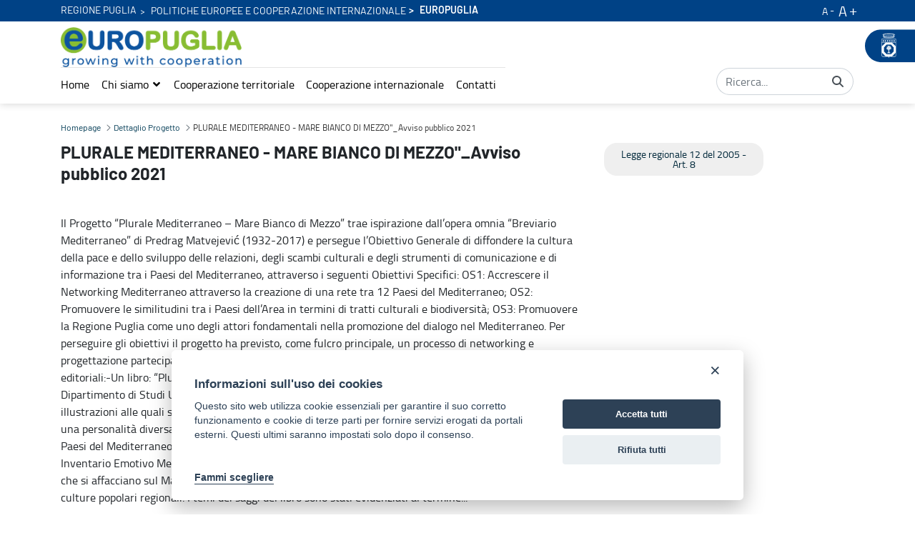

--- FILE ---
content_type: text/html;charset=UTF-8
request_url: https://europuglia.regione.puglia.it/-/plurale-mediterraneo-mare-bianco-di-mezzo-_avviso-pubblico-2021
body_size: 136047
content:


































	
		
			<!DOCTYPE html>






























































<html class="ltr" dir="ltr" lang="it-IT">

<head>

            <meta property="og:url" content="https://europuglia.regione.puglia.it/-/plurale-mediterraneo-mare-bianco-di-mezzo-_avviso-pubblico-2021" />
            <meta property="og:type" content="article" />
            <meta property="og:title" content="PLURALE MEDITERRANEO - MARE BIANCO DI MEZZO&#34;_Avviso pubblico 2021 - Europuglia" />
            <meta property="og:description" content="" />
            <meta property="og:image" content="https://europuglia.regione.puglia.it/image/layout_set_logo?img_id=623158&amp;t=1767957335779" />

            <meta name="twitter:card" content="summary" />
            <meta name="twitter:site" content="https://europuglia.regione.puglia.it/-/plurale-mediterraneo-mare-bianco-di-mezzo-_avviso-pubblico-2021" />
            <meta name="twitter:title" content="PLURALE MEDITERRANEO - MARE BIANCO DI MEZZO&#34;_Avviso pubblico 2021 - Europuglia" />
            <meta name="twitter:description" content="" />
            <meta name="twitter:image" content="https://europuglia.regione.puglia.it/image/layout_set_logo?img_id=623158&amp;t=1767957335779" />
            <meta property="fb:pages" content="74217848665" />

        
    <title>PLURALE MEDITERRANEO - MARE BIANCO DI MEZZO&#34;_Avviso pubblico 2021 - Europuglia - Regione Puglia</title>
	<meta name="facebook-domain-verification" content="r124xg0yi122tkfuc50crdj8nc0t9e" />
    <meta content="initial-scale=1.0, width=device-width" name="viewport" />


































<meta content="text/html; charset=UTF-8" http-equiv="content-type" />









<meta content="Art. 8, L.R. 12/2005 &#34;Iniziative per la pace e per lo sviluppo delle relazioni tra i popoli del Mediterraneo&#34;_Avviso pubblico 2021 (approvazione rif. 179/DIR/2021/00044)" lang="it-IT" name="description" /><meta content="legge regionale 12 del 2005 - art. 8" lang="it-IT" name="keywords" />


<script data-senna-track="temporary">var Liferay = window.Liferay || {};Liferay.Icons = Liferay.Icons || {};Liferay.Icons.basePath = '/o/icons';Liferay.Icons.spritemap = 'https://europuglia.regione.puglia.it/o/third-level-portale-istituzionale-theme/images/clay/icons.svg';Liferay.Icons.systemSpritemap = 'https://europuglia.regione.puglia.it/o/third-level-portale-istituzionale-theme/images/clay/icons.svg';</script>
<link data-senna-track="permanent" href="/o/frontend-theme-font-awesome-web/css/main.css?&mac=UTeCeONYcyhwFY2ArFOj9Fgf2RU=&browserId=chrome&languageId=it_IT&minifierType=css&themeId=thirdlevelportaleistituzionaletheme_WAR_thirdlevelportaleistituzionaletheme" rel="stylesheet" type="text/css" />
<script data-senna-track="permanent" src="/combo?browserId=chrome&minifierType=js&languageId=it_IT&t=1767957018852&/o/frontend-js-jquery-web/jquery/jquery.min.js&/o/frontend-js-jquery-web/jquery/init.js&/o/frontend-js-jquery-web/jquery/ajax.js&/o/frontend-js-jquery-web/jquery/bootstrap.bundle.min.js&/o/frontend-js-jquery-web/jquery/collapsible_search.js&/o/frontend-js-jquery-web/jquery/fm.js&/o/frontend-js-jquery-web/jquery/form.js&/o/frontend-js-jquery-web/jquery/popper.min.js&/o/frontend-js-jquery-web/jquery/side_navigation.js" type="text/javascript"></script>
<link data-senna-track="temporary" href="https://europuglia.regione.puglia.it/-/plurale-mediterraneo-mare-bianco-di-mezzo-_avviso-pubblico-2021" rel="canonical" />
<link data-senna-track="temporary" href="https://europuglia.regione.puglia.it/-/plurale-mediterraneo-mare-bianco-di-mezzo-_avviso-pubblico-2021" hreflang="it-IT" rel="alternate" />
<link data-senna-track="temporary" href="https://europuglia.regione.puglia.it/en/-/plurale-mediterraneo-mare-bianco-di-mezzo-_avviso-pubblico-2021" hreflang="en-US" rel="alternate" />
<link data-senna-track="temporary" href="https://europuglia.regione.puglia.it/uk/-/plurale-mediterraneo-mare-bianco-di-mezzo-_avviso-pubblico-2021" hreflang="uk-UA" rel="alternate" />
<link data-senna-track="temporary" href="https://europuglia.regione.puglia.it/-/plurale-mediterraneo-mare-bianco-di-mezzo-_avviso-pubblico-2021" hreflang="x-default" rel="alternate" />

<meta property="og:locale" content="it_IT">
<meta property="og:locale:alternate" content="en_US">
<meta property="og:locale:alternate" content="it_IT">
<meta property="og:locale:alternate" content="uk_UA">
<meta property="og:site_name" content="Europuglia">
<meta property="og:title" content="PLURALE MEDITERRANEO - MARE BIANCO DI MEZZO&quot;_Avviso pubblico 2021 - Europuglia - Regione Puglia">
<meta property="og:type" content="website">
<meta property="og:url" content="https://europuglia.regione.puglia.it/-/plurale-mediterraneo-mare-bianco-di-mezzo-_avviso-pubblico-2021">


<link href="https://europuglia.regione.puglia.it/o/third-level-portale-istituzionale-theme/images/favicon.ico" rel="icon" />



<link class="lfr-css-file" data-senna-track="temporary" href="https://europuglia.regione.puglia.it/o/third-level-portale-istituzionale-theme/css/clay.css?browserId=chrome&amp;themeId=thirdlevelportaleistituzionaletheme_WAR_thirdlevelportaleistituzionaletheme&amp;minifierType=css&amp;languageId=it_IT&amp;t=1740469564000" id="liferayAUICSS" rel="stylesheet" type="text/css" />









	

	





	



	

		<link data-senna-track="temporary" href="/combo?browserId=chrome&amp;minifierType=&amp;themeId=thirdlevelportaleistituzionaletheme_WAR_thirdlevelportaleistituzionaletheme&amp;languageId=it_IT&amp;com_liferay_asset_publisher_web_portlet_AssetPublisherPortlet_INSTANCE_In9pY4THqTj6:%2Fcss%2Fmain.css&amp;com_liferay_portal_search_web_search_bar_portlet_SearchBarPortlet_INSTANCE_templateSearch:%2Fcss%2Fmain.css&amp;com_liferay_product_navigation_product_menu_web_portlet_ProductMenuPortlet:%2Fcss%2Fmain.css&amp;com_liferay_product_navigation_user_personal_bar_web_portlet_ProductNavigationUserPersonalBarPortlet:%2Fcss%2Fmain.css&amp;com_liferay_site_navigation_language_web_portlet_SiteNavigationLanguagePortlet:%2Fcss%2Fmain.css&amp;com_liferay_site_navigation_menu_web_portlet_SiteNavigationMenuPortlet:%2Fcss%2Fmain.css&amp;t=1740469564000" id="8cf598db" rel="stylesheet" type="text/css" />

	







<script data-senna-track="temporary" type="text/javascript">
	// <![CDATA[
		var Liferay = Liferay || {};

		Liferay.Browser = {
			acceptsGzip: function() {
				return true;
			},

			

			getMajorVersion: function() {
				return 131.0;
			},

			getRevision: function() {
				return '537.36';
			},
			getVersion: function() {
				return '131.0';
			},

			

			isAir: function() {
				return false;
			},
			isChrome: function() {
				return true;
			},
			isEdge: function() {
				return false;
			},
			isFirefox: function() {
				return false;
			},
			isGecko: function() {
				return true;
			},
			isIe: function() {
				return false;
			},
			isIphone: function() {
				return false;
			},
			isLinux: function() {
				return false;
			},
			isMac: function() {
				return true;
			},
			isMobile: function() {
				return false;
			},
			isMozilla: function() {
				return false;
			},
			isOpera: function() {
				return false;
			},
			isRtf: function() {
				return true;
			},
			isSafari: function() {
				return true;
			},
			isSun: function() {
				return false;
			},
			isWebKit: function() {
				return true;
			},
			isWindows: function() {
				return false;
			}
		};

		Liferay.Data = Liferay.Data || {};

		Liferay.Data.ICONS_INLINE_SVG = true;

		Liferay.Data.NAV_SELECTOR = '#navigation';

		Liferay.Data.NAV_SELECTOR_MOBILE = '#navigationCollapse';

		Liferay.Data.isCustomizationView = function() {
			return false;
		};

		Liferay.Data.notices = [
			
		];

		(function () {
			var available = {};

			var direction = {};

			

				available['en_US'] = 'inglese\x20\x28Stati\x20Uniti\x29';
				direction['en_US'] = 'ltr';

			

				available['it_IT'] = 'italiano\x20\x28Italia\x29';
				direction['it_IT'] = 'ltr';

			

				available['uk_UA'] = 'ucraino\x20\x28Ucraina\x29';
				direction['uk_UA'] = 'ltr';

			

			Liferay.Language = {
				available,
				direction,
				get: function(key) {
					return key;
				}
			};
		})();

		var featureFlags = {};

		Liferay.FeatureFlags = Object.keys(featureFlags).reduce(
			(acc, key) => ({
				...acc, [key]: Boolean(featureFlags[key])
			}), {}
		);

		Liferay.PortletKeys = {
			DOCUMENT_LIBRARY: 'com_liferay_document_library_web_portlet_DLPortlet',
			DYNAMIC_DATA_MAPPING: 'com_liferay_dynamic_data_mapping_web_portlet_DDMPortlet',
			ITEM_SELECTOR: 'com_liferay_item_selector_web_portlet_ItemSelectorPortlet'
		};

		Liferay.PropsValues = {
			JAVASCRIPT_SINGLE_PAGE_APPLICATION_TIMEOUT: 0,
			UPLOAD_SERVLET_REQUEST_IMPL_MAX_SIZE: 314572800
		};

		Liferay.ThemeDisplay = {

			

			
				getLayoutId: function() {
					return '61';
				},

				

				getLayoutRelativeControlPanelURL: function() {
					return '/group/europuglia/~/control_panel/manage?p_p_id=com_liferay_asset_publisher_web_portlet_AssetPublisherPortlet_INSTANCE_In9pY4THqTj6';
				},

				getLayoutRelativeURL: function() {
					return '/dettaglio-progetto';
				},
				getLayoutURL: function() {
					return 'https://europuglia.regione.puglia.it/dettaglio-progetto';
				},
				getParentLayoutId: function() {
					return '0';
				},
				isControlPanel: function() {
					return false;
				},
				isPrivateLayout: function() {
					return 'false';
				},
				isVirtualLayout: function() {
					return false;
				},
			

			getBCP47LanguageId: function() {
				return 'it-IT';
			},
			getCanonicalURL: function() {

				

				return 'https\x3a\x2f\x2feuropuglia\x2eregione\x2epuglia\x2eit\x2f-\x2fplurale-mediterraneo-mare-bianco-di-mezzo-_avviso-pubblico-2021';
			},
			getCDNBaseURL: function() {
				return 'https://europuglia.regione.puglia.it';
			},
			getCDNDynamicResourcesHost: function() {
				return '';
			},
			getCDNHost: function() {
				return '';
			},
			getCompanyGroupId: function() {
				return '33237';
			},
			getCompanyId: function() {
				return '33201';
			},
			getDefaultLanguageId: function() {
				return 'it_IT';
			},
			getDoAsUserIdEncoded: function() {
				return '';
			},
			getLanguageId: function() {
				return 'it_IT';
			},
			getParentGroupId: function() {
				return '606680';
			},
			getPathContext: function() {
				return '';
			},
			getPathImage: function() {
				return '/image';
			},
			getPathJavaScript: function() {
				return '/o/frontend-js-web';
			},
			getPathMain: function() {
				return '/c';
			},
			getPathThemeImages: function() {
				return 'https://europuglia.regione.puglia.it/o/third-level-portale-istituzionale-theme/images';
			},
			getPathThemeRoot: function() {
				return '/o/third-level-portale-istituzionale-theme';
			},
			getPlid: function() {
				return '813934';
			},
			getPortalURL: function() {
				return 'https://europuglia.regione.puglia.it';
			},
			getRealUserId: function() {
				return '33205';
			},
			getScopeGroupId: function() {
				return '606680';
			},
			getScopeGroupIdOrLiveGroupId: function() {
				return '606680';
			},
			getSessionId: function() {
				return '';
			},
			getSiteAdminURL: function() {
				return 'https://europuglia.regione.puglia.it/group/europuglia/~/control_panel/manage?p_p_lifecycle=0&p_p_state=maximized&p_p_mode=view';
			},
			getSiteGroupId: function() {
				return '606680';
			},
			getURLControlPanel: function() {
				return '/group/control_panel?refererPlid=813934';
			},
			getURLHome: function() {
				return 'https\x3a\x2f\x2feuropuglia\x2eregione\x2epuglia\x2eit\x2fweb\x2fguest';
			},
			getUserEmailAddress: function() {
				return '';
			},
			getUserId: function() {
				return '33205';
			},
			getUserName: function() {
				return '';
			},
			isAddSessionIdToURL: function() {
				return false;
			},
			isImpersonated: function() {
				return false;
			},
			isSignedIn: function() {
				return false;
			},

			isStagedPortlet: function() {
				
					
						return true;
					
					
			},

			isStateExclusive: function() {
				return false;
			},
			isStateMaximized: function() {
				return false;
			},
			isStatePopUp: function() {
				return false;
			}
		};

		var themeDisplay = Liferay.ThemeDisplay;

		Liferay.AUI = {

			

			getCombine: function() {
				return true;
			},
			getComboPath: function() {
				return '/combo/?browserId=chrome&minifierType=&languageId=it_IT&t=1727811947817&';
			},
			getDateFormat: function() {
				return '%d/%m/%Y';
			},
			getEditorCKEditorPath: function() {
				return '/o/frontend-editor-ckeditor-web';
			},
			getFilter: function() {
				var filter = 'raw';

				
					
						filter = 'min';
					
					

				return filter;
			},
			getFilterConfig: function() {
				var instance = this;

				var filterConfig = null;

				if (!instance.getCombine()) {
					filterConfig = {
						replaceStr: '.js' + instance.getStaticResourceURLParams(),
						searchExp: '\\.js$'
					};
				}

				return filterConfig;
			},
			getJavaScriptRootPath: function() {
				return '/o/frontend-js-web';
			},
			getPortletRootPath: function() {
				return '/html/portlet';
			},
			getStaticResourceURLParams: function() {
				return '?browserId=chrome&minifierType=&languageId=it_IT&t=1727811947817';
			}
		};

		Liferay.authToken = 'eMBTNEpk';

		

		Liferay.currentURL = '\x2f-\x2fplurale-mediterraneo-mare-bianco-di-mezzo-_avviso-pubblico-2021';
		Liferay.currentURLEncoded = '\x252F-\x252Fplurale-mediterraneo-mare-bianco-di-mezzo-_avviso-pubblico-2021';
	// ]]>
</script>

<script data-senna-track="temporary" type="text/javascript">window.__CONFIG__= {basePath: '',combine: true, defaultURLParams: null, explainResolutions: false, exposeGlobal: false, logLevel: 'warn', namespace:'Liferay', reportMismatchedAnonymousModules: 'warn', resolvePath: '/o/js_resolve_modules', url: '/combo/?browserId=chrome&minifierType=&languageId=it_IT&t=1727811947817&', waitTimeout: 600000};</script><script data-senna-track="permanent" src="/o/frontend-js-loader-modules-extender/loader.js?&mac=8TOodH/f/0adFbM2161Kv7ZtPbo=&browserId=chrome&languageId=it_IT&minifierType=js" type="text/javascript"></script><script data-senna-track="permanent" src="/combo?browserId=chrome&minifierType=js&languageId=it_IT&t=1727811947817&/o/frontend-js-aui-web/aui/aui/aui.js&/o/frontend-js-aui-web/liferay/modules.js&/o/frontend-js-aui-web/liferay/aui_sandbox.js&/o/frontend-js-aui-web/aui/attribute-base/attribute-base.js&/o/frontend-js-aui-web/aui/attribute-complex/attribute-complex.js&/o/frontend-js-aui-web/aui/attribute-core/attribute-core.js&/o/frontend-js-aui-web/aui/attribute-observable/attribute-observable.js&/o/frontend-js-aui-web/aui/attribute-extras/attribute-extras.js&/o/frontend-js-aui-web/aui/event-custom-base/event-custom-base.js&/o/frontend-js-aui-web/aui/event-custom-complex/event-custom-complex.js&/o/frontend-js-aui-web/aui/oop/oop.js&/o/frontend-js-aui-web/aui/aui-base-lang/aui-base-lang.js&/o/frontend-js-aui-web/liferay/dependency.js&/o/frontend-js-aui-web/liferay/util.js&/o/frontend-js-web/liferay/dom_task_runner.js&/o/frontend-js-web/liferay/events.js&/o/frontend-js-web/liferay/lazy_load.js&/o/frontend-js-web/liferay/liferay.js&/o/frontend-js-web/liferay/global.bundle.js&/o/frontend-js-web/liferay/portlet.js&/o/frontend-js-web/liferay/workflow.js&/o/frontend-js-module-launcher/webpack_federation.js" type="text/javascript"></script>
<script data-senna-track="temporary" type="text/javascript">try {var MODULE_MAIN='product-navigation-simulation-device@6.0.20/index';var MODULE_PATH='/o/product-navigation-simulation-device';AUI().applyConfig({groups:{"navigation-simulation-device":{base:MODULE_PATH+"/js/",combine:Liferay.AUI.getCombine(),filter:Liferay.AUI.getFilterConfig(),modules:{"liferay-product-navigation-simulation-device":{path:"product_navigation_simulation_device.js",requires:["aui-dialog-iframe-deprecated","aui-event-input","aui-modal","liferay-portlet-base","liferay-product-navigation-control-menu","liferay-util-window","liferay-widget-size-animation-plugin"]}},root:MODULE_PATH+"/js/"}}});
} catch(error) {console.error(error);}try {var MODULE_MAIN='@liferay/frontend-js-state-web@1.0.13/index';var MODULE_PATH='/o/frontend-js-state-web';AUI().applyConfig({groups:{state:{mainModule:MODULE_MAIN}}});
} catch(error) {console.error(error);}try {var MODULE_MAIN='@liferay/frontend-js-react-web@5.0.21/index';var MODULE_PATH='/o/frontend-js-react-web';AUI().applyConfig({groups:{react:{mainModule:MODULE_MAIN}}});
} catch(error) {console.error(error);}try {var MODULE_MAIN='frontend-js-components-web@2.0.33/index';var MODULE_PATH='/o/frontend-js-components-web';AUI().applyConfig({groups:{components:{mainModule:MODULE_MAIN}}});
} catch(error) {console.error(error);}try {var MODULE_MAIN='journal-web@5.0.80/index';var MODULE_PATH='/o/journal-web';AUI().applyConfig({groups:{journal:{base:MODULE_PATH+"/js/",combine:Liferay.AUI.getCombine(),filter:Liferay.AUI.getFilterConfig(),modules:{"liferay-journal-navigation":{path:"navigation.js",requires:["aui-component","liferay-portlet-base","liferay-search-container"]},"liferay-portlet-journal":{path:"main.js",requires:["aui-base","aui-dialog-iframe-deprecated","liferay-portlet-base","liferay-util-window"]}},root:MODULE_PATH+"/js/"}}});
} catch(error) {console.error(error);}try {var MODULE_MAIN='layout-taglib@9.0.0/index';var MODULE_PATH='/o/layout-taglib';AUI().applyConfig({groups:{"layout-taglib":{base:MODULE_PATH+"/",combine:Liferay.AUI.getCombine(),filter:Liferay.AUI.getFilterConfig(),modules:{"liferay-layouts-tree":{path:"layouts_tree/js/layouts_tree.js",requires:["aui-tree-view"]},"liferay-layouts-tree-check-content-display-page":{path:"layouts_tree/js/layouts_tree_check_content_display_page.js",requires:["aui-component","plugin"]},"liferay-layouts-tree-node-radio":{path:"layouts_tree/js/layouts_tree_node_radio.js",requires:["aui-tree-node"]},"liferay-layouts-tree-node-task":{path:"layouts_tree/js/layouts_tree_node_task.js",requires:["aui-tree-node"]},"liferay-layouts-tree-radio":{path:"layouts_tree/js/layouts_tree_radio.js",requires:["aui-tree-node","liferay-layouts-tree-node-radio"]},"liferay-layouts-tree-selectable":{path:"layouts_tree/js/layouts_tree_selectable.js",requires:["liferay-layouts-tree-node-task"]},"liferay-layouts-tree-state":{path:"layouts_tree/js/layouts_tree_state.js",requires:["aui-base"]}},root:MODULE_PATH+"/"}}});
} catch(error) {console.error(error);}try {var MODULE_MAIN='invitation-invite-members-web@5.0.17/index';var MODULE_PATH='/o/invitation-invite-members-web';AUI().applyConfig({groups:{"invite-members":{base:MODULE_PATH+"/invite_members/js/",combine:Liferay.AUI.getCombine(),filter:Liferay.AUI.getFilterConfig(),modules:{"liferay-portlet-invite-members":{path:"main.js",requires:["aui-base","autocomplete-base","datasource-io","datatype-number","liferay-portlet-base","liferay-util-window","node-core"]}},root:MODULE_PATH+"/invite_members/js/"}}});
} catch(error) {console.error(error);}try {var MODULE_MAIN='@liferay/document-library-web@6.0.89/document_library/js/index';var MODULE_PATH='/o/document-library-web';AUI().applyConfig({groups:{dl:{base:MODULE_PATH+"/document_library/js/legacy/",combine:Liferay.AUI.getCombine(),filter:Liferay.AUI.getFilterConfig(),modules:{"document-library-upload":{path:"upload.js",requires:["aui-component","aui-data-set-deprecated","aui-overlay-manager-deprecated","aui-overlay-mask-deprecated","aui-parse-content","aui-progressbar","aui-template-deprecated","aui-tooltip","liferay-history-manager","liferay-search-container","querystring-parse-simple","uploader"]},"liferay-document-library":{path:"main.js",requires:["document-library-upload","liferay-portlet-base"]}},root:MODULE_PATH+"/document_library/js/legacy/"}}});
} catch(error) {console.error(error);}try {var MODULE_MAIN='portal-search-web@6.0.52/index';var MODULE_PATH='/o/portal-search-web';AUI().applyConfig({groups:{search:{base:MODULE_PATH+"/js/",combine:Liferay.AUI.getCombine(),filter:Liferay.AUI.getFilterConfig(),modules:{"liferay-search-bar":{path:"search_bar.js",requires:[]},"liferay-search-custom-filter":{path:"custom_filter.js",requires:[]},"liferay-search-facet-util":{path:"facet_util.js",requires:[]},"liferay-search-modified-facet":{path:"modified_facet.js",requires:["aui-form-validator","liferay-search-facet-util"]},"liferay-search-modified-facet-configuration":{path:"modified_facet_configuration.js",requires:["aui-node"]},"liferay-search-sort-configuration":{path:"sort_configuration.js",requires:["aui-node"]},"liferay-search-sort-util":{path:"sort_util.js",requires:[]}},root:MODULE_PATH+"/js/"}}});
} catch(error) {console.error(error);}try {var MODULE_MAIN='staging-processes-web@5.0.24/index';var MODULE_PATH='/o/staging-processes-web';AUI().applyConfig({groups:{stagingprocessesweb:{base:MODULE_PATH+"/",combine:Liferay.AUI.getCombine(),filter:Liferay.AUI.getFilterConfig(),modules:{"liferay-staging-processes-export-import":{path:"js/main.js",requires:["aui-datatype","aui-dialog-iframe-deprecated","aui-modal","aui-parse-content","aui-toggler","aui-tree-view","liferay-portlet-base","liferay-util-window"]}},root:MODULE_PATH+"/"}}});
} catch(error) {console.error(error);}try {var MODULE_MAIN='frontend-editor-alloyeditor-web@5.0.25/index';var MODULE_PATH='/o/frontend-editor-alloyeditor-web';AUI().applyConfig({groups:{alloyeditor:{base:MODULE_PATH+"/js/",combine:Liferay.AUI.getCombine(),filter:Liferay.AUI.getFilterConfig(),modules:{"liferay-alloy-editor":{path:"alloyeditor.js",requires:["aui-component","liferay-portlet-base","timers"]},"liferay-alloy-editor-source":{path:"alloyeditor_source.js",requires:["aui-debounce","liferay-fullscreen-source-editor","liferay-source-editor","plugin"]}},root:MODULE_PATH+"/js/"}}});
} catch(error) {console.error(error);}try {var MODULE_MAIN='product-navigation-taglib@6.0.24/index';var MODULE_PATH='/o/product-navigation-taglib';AUI().applyConfig({groups:{controlmenu:{base:MODULE_PATH+"/",combine:Liferay.AUI.getCombine(),filter:Liferay.AUI.getFilterConfig(),modules:{"liferay-product-navigation-control-menu":{path:"control_menu/js/product_navigation_control_menu.js",requires:["aui-node","event-touch"]}},root:MODULE_PATH+"/"}}});
} catch(error) {console.error(error);}try {var MODULE_MAIN='exportimport-web@5.0.34/index';var MODULE_PATH='/o/exportimport-web';AUI().applyConfig({groups:{exportimportweb:{base:MODULE_PATH+"/",combine:Liferay.AUI.getCombine(),filter:Liferay.AUI.getFilterConfig(),modules:{"liferay-export-import-export-import":{path:"js/main.js",requires:["aui-datatype","aui-dialog-iframe-deprecated","aui-modal","aui-parse-content","aui-toggler","aui-tree-view","liferay-portlet-base","liferay-util-window"]}},root:MODULE_PATH+"/"}}});
} catch(error) {console.error(error);}try {var MODULE_MAIN='item-selector-taglib@5.2.8/index.es';var MODULE_PATH='/o/item-selector-taglib';AUI().applyConfig({groups:{"item-selector-taglib":{base:MODULE_PATH+"/",combine:Liferay.AUI.getCombine(),filter:Liferay.AUI.getFilterConfig(),modules:{"liferay-image-selector":{path:"image_selector/js/image_selector.js",requires:["aui-base","liferay-item-selector-dialog","liferay-portlet-base","uploader"]}},root:MODULE_PATH+"/"}}});
} catch(error) {console.error(error);}try {var MODULE_MAIN='@liferay/frontend-taglib@7.0.11/index';var MODULE_PATH='/o/frontend-taglib';AUI().applyConfig({groups:{"frontend-taglib":{base:MODULE_PATH+"/",combine:Liferay.AUI.getCombine(),filter:Liferay.AUI.getFilterConfig(),modules:{"liferay-management-bar":{path:"management_bar/js/management_bar.js",requires:["aui-component","liferay-portlet-base"]},"liferay-sidebar-panel":{path:"sidebar_panel/js/sidebar_panel.js",requires:["aui-base","aui-debounce","aui-parse-content","liferay-portlet-base"]}},root:MODULE_PATH+"/"}}});
} catch(error) {console.error(error);}try {var MODULE_MAIN='calendar-web@5.0.40/index';var MODULE_PATH='/o/calendar-web';AUI().applyConfig({groups:{calendar:{base:MODULE_PATH+"/js/",combine:Liferay.AUI.getCombine(),filter:Liferay.AUI.getFilterConfig(),modules:{"liferay-calendar-a11y":{path:"calendar_a11y.js",requires:["calendar"]},"liferay-calendar-container":{path:"calendar_container.js",requires:["aui-alert","aui-base","aui-component","liferay-portlet-base"]},"liferay-calendar-date-picker-sanitizer":{path:"date_picker_sanitizer.js",requires:["aui-base"]},"liferay-calendar-interval-selector":{path:"interval_selector.js",requires:["aui-base","liferay-portlet-base"]},"liferay-calendar-interval-selector-scheduler-event-link":{path:"interval_selector_scheduler_event_link.js",requires:["aui-base","liferay-portlet-base"]},"liferay-calendar-list":{path:"calendar_list.js",requires:["aui-template-deprecated","liferay-scheduler"]},"liferay-calendar-message-util":{path:"message_util.js",requires:["liferay-util-window"]},"liferay-calendar-recurrence-converter":{path:"recurrence_converter.js",requires:[]},"liferay-calendar-recurrence-dialog":{path:"recurrence.js",requires:["aui-base","liferay-calendar-recurrence-util"]},"liferay-calendar-recurrence-util":{path:"recurrence_util.js",requires:["aui-base","liferay-util-window"]},"liferay-calendar-reminders":{path:"calendar_reminders.js",requires:["aui-base"]},"liferay-calendar-remote-services":{path:"remote_services.js",requires:["aui-base","aui-component","liferay-calendar-util","liferay-portlet-base"]},"liferay-calendar-session-listener":{path:"session_listener.js",requires:["aui-base","liferay-scheduler"]},"liferay-calendar-simple-color-picker":{path:"simple_color_picker.js",requires:["aui-base","aui-template-deprecated"]},"liferay-calendar-simple-menu":{path:"simple_menu.js",requires:["aui-base","aui-template-deprecated","event-outside","event-touch","widget-modality","widget-position","widget-position-align","widget-position-constrain","widget-stack","widget-stdmod"]},"liferay-calendar-util":{path:"calendar_util.js",requires:["aui-datatype","aui-io","aui-scheduler","aui-toolbar","autocomplete","autocomplete-highlighters"]},"liferay-scheduler":{path:"scheduler.js",requires:["async-queue","aui-datatype","aui-scheduler","dd-plugin","liferay-calendar-a11y","liferay-calendar-message-util","liferay-calendar-recurrence-converter","liferay-calendar-recurrence-util","liferay-calendar-util","liferay-scheduler-event-recorder","liferay-scheduler-models","promise","resize-plugin"]},"liferay-scheduler-event-recorder":{path:"scheduler_event_recorder.js",requires:["dd-plugin","liferay-calendar-util","resize-plugin"]},"liferay-scheduler-models":{path:"scheduler_models.js",requires:["aui-datatype","dd-plugin","liferay-calendar-util"]}},root:MODULE_PATH+"/js/"}}});
} catch(error) {console.error(error);}try {var MODULE_MAIN='contacts-web@5.0.27/index';var MODULE_PATH='/o/contacts-web';AUI().applyConfig({groups:{contactscenter:{base:MODULE_PATH+"/js/",combine:Liferay.AUI.getCombine(),filter:Liferay.AUI.getFilterConfig(),modules:{"liferay-contacts-center":{path:"main.js",requires:["aui-io-plugin-deprecated","aui-toolbar","autocomplete-base","datasource-io","json-parse","liferay-portlet-base","liferay-util-window"]}},root:MODULE_PATH+"/js/"}}});
} catch(error) {console.error(error);}try {var MODULE_MAIN='staging-taglib@7.0.19/index';var MODULE_PATH='/o/staging-taglib';AUI().applyConfig({groups:{stagingTaglib:{base:MODULE_PATH+"/",combine:Liferay.AUI.getCombine(),filter:Liferay.AUI.getFilterConfig(),modules:{"liferay-export-import-management-bar-button":{path:"export_import_entity_management_bar_button/js/main.js",requires:["aui-component","liferay-search-container","liferay-search-container-select"]}},root:MODULE_PATH+"/"}}});
} catch(error) {console.error(error);}try {var MODULE_MAIN='dynamic-data-mapping-web@5.0.49/index';var MODULE_PATH='/o/dynamic-data-mapping-web';!function(){var a=Liferay.AUI;AUI().applyConfig({groups:{ddm:{base:MODULE_PATH+"/js/",combine:Liferay.AUI.getCombine(),filter:a.getFilterConfig(),modules:{"liferay-ddm-form":{path:"ddm_form.js",requires:["aui-base","aui-datatable","aui-datatype","aui-image-viewer","aui-parse-content","aui-set","aui-sortable-list","json","liferay-form","liferay-layouts-tree","liferay-layouts-tree-radio","liferay-layouts-tree-selectable","liferay-map-base","liferay-translation-manager","liferay-util-window"]},"liferay-portlet-dynamic-data-mapping":{condition:{trigger:"liferay-document-library"},path:"main.js",requires:["arraysort","aui-form-builder-deprecated","aui-form-validator","aui-map","aui-text-unicode","json","liferay-menu","liferay-translation-manager","liferay-util-window","text"]},"liferay-portlet-dynamic-data-mapping-custom-fields":{condition:{trigger:"liferay-document-library"},path:"custom_fields.js",requires:["liferay-portlet-dynamic-data-mapping"]}},root:MODULE_PATH+"/js/"}}})}();
} catch(error) {console.error(error);}try {var MODULE_MAIN='portal-workflow-task-web@5.0.32/index';var MODULE_PATH='/o/portal-workflow-task-web';AUI().applyConfig({groups:{workflowtasks:{base:MODULE_PATH+"/js/",combine:Liferay.AUI.getCombine(),filter:Liferay.AUI.getFilterConfig(),modules:{"liferay-workflow-tasks":{path:"main.js",requires:["liferay-util-window"]}},root:MODULE_PATH+"/js/"}}});
} catch(error) {console.error(error);}try {var MODULE_MAIN='segments-simulation-web@3.0.13/index';var MODULE_PATH='/o/segments-simulation-web';AUI().applyConfig({groups:{segmentssimulation:{base:MODULE_PATH+"/js/",combine:Liferay.AUI.getCombine(),filter:Liferay.AUI.getFilterConfig(),modules:{"liferay-portlet-segments-simulation":{path:"main.js",requires:["aui-base","liferay-portlet-base"]}},root:MODULE_PATH+"/js/"}}});
} catch(error) {console.error(error);}try {var MODULE_MAIN='commerce-product-content-web@4.0.51/index';var MODULE_PATH='/o/commerce-product-content-web';AUI().applyConfig({groups:{productcontent:{base:MODULE_PATH+"/js/",combine:Liferay.AUI.getCombine(),modules:{"liferay-commerce-product-content":{path:"product_content.js",requires:["aui-base","aui-io-request","aui-parse-content","liferay-portlet-base","liferay-portlet-url"]}},root:MODULE_PATH+"/js/"}}});
} catch(error) {console.error(error);}try {var MODULE_MAIN='commerce-frontend-impl@4.0.23/index';var MODULE_PATH='/o/commerce-frontend-impl';AUI().applyConfig({groups:{commercefrontend:{base:MODULE_PATH+"/js/",combine:Liferay.AUI.getCombine(),modules:{"liferay-commerce-frontend-asset-categories-selector":{path:"liferay_commerce_frontend_asset_categories_selector.js",requires:["aui-tree","liferay-commerce-frontend-asset-tag-selector"]},"liferay-commerce-frontend-asset-tag-selector":{path:"liferay_commerce_frontend_asset_tag_selector.js",requires:["aui-io-plugin-deprecated","aui-live-search-deprecated","aui-template-deprecated","aui-textboxlist-deprecated","datasource-cache","liferay-service-datasource"]},"liferay-commerce-frontend-management-bar-state":{condition:{trigger:"liferay-management-bar"},path:"management_bar_state.js",requires:["liferay-management-bar"]}},root:MODULE_PATH+"/js/"}}});
} catch(error) {console.error(error);}</script>


<script data-senna-track="temporary" type="text/javascript">
	// <![CDATA[
		
			
				
		

		

		
	// ]]>
</script>





	
		

			

			
		
		



	
		

			

			
				<!-- Matomo -->
<script type="text/plain" data-cookiecategory="analytics">
  var _paq = window._paq = window._paq || [];
  /* tracker methods like "setCustomDimension" should be called before "trackPageView" */
  _paq.push(['trackPageView']);
  _paq.push(['enableLinkTracking']);
  (function() {
    var u="https://ingestion.webanalytics.italia.it/";
    _paq.push(['setTrackerUrl', u+'matomo.php']);
    _paq.push(['setSiteId', 'YjpNnDYpG6']);
    var d=document, g=d.createElement('script'), s=d.getElementsByTagName('script')[0];
    g.type='text/javascript'; g.async=true; g.src=u+'matomo.js'; s.parentNode.insertBefore(g,s);
  })();
</script>
<!-- End Matomo Code -->
			
		
	












	

	





	



	













	
	<link data-senna-track="temporary" href="/o/social-bookmarks-taglib/css/main.css?browserId=chrome&themeId=thirdlevelportaleistituzionaletheme_WAR_thirdlevelportaleistituzionaletheme&minifierType=css&languageId=it_IT&t=1740469564000" rel="stylesheet" type="text/css" />










<link class="lfr-css-file" data-senna-track="temporary" href="https://europuglia.regione.puglia.it/o/third-level-portale-istituzionale-theme/css/main.css?browserId=chrome&amp;themeId=thirdlevelportaleistituzionaletheme_WAR_thirdlevelportaleistituzionaletheme&amp;minifierType=css&amp;languageId=it_IT&amp;t=1740469564000" id="liferayThemeCSS" rel="stylesheet" type="text/css" />




	<style data-senna-track="temporary" type="text/css">
		table tr td:first-child {
background-color: #004286 !important;
font-weight: bold !important;
color: #FFFFFF !important;
}
table th, table td {
  text-align: left; 
  padding: 8px; 
}
table {
  border-collapse: collapse; 
  width: 100%;  
  border: 1px solid #ddd;  
  font-size: 14px;  
display: table;
}
	</style>





	<style data-senna-track="temporary" type="text/css">

		

			

		

			

		

			

		

			

		

			

				

					

#p_p_id_com_liferay_site_navigation_breadcrumb_web_portlet_SiteNavigationBreadcrumbPortlet_ .portlet-content {

}
.breadcrumb-horizontal{
width:1100px !important;
}

.breadcrumb > li + li::before {
    display: inline-block;
    color: #6c757d;
    content: "/";
    padding-left: .3rem !important;;
    padding-right: .3rem !important;;
}



				

			

		

			

				

					

#p_p_id_com_liferay_site_navigation_menu_web_portlet_SiteNavigationMenuPortlet_ .portlet-content {

}
#portlet_com_liferay_site_navigation_menu_web_portlet_SiteNavigationMenuPortlet .dropdown-menu{
max-width: 400px !important;
}
body #wrapper header .navbar-nav.level-1 > .nav-item
{
margin-right: 0.8rem !important;
}

body #wrapper header .navbar-nav.level-1 > .nav-item > .show > .nav-link::before, body #wrapper header .navbar-nav.level-1 > .nav-item:hover .li-wrapper-level-1 > .nav-link::before {
    content: '';
    position: absolute;
    height: 6px;
    width: 100%;
    background-color: #5a768a;
    bottom: -16px;
}
body.politiche-europee .header-secondnav .navbar-nav .nav-item .nav-link::before {
    bottom: -34px !important;
    background-color: #004286 !important;
}

body #wrapper header .navbar-nav.level-1 > .nav-item > .show > .nav-link::before, body #wrapper header .navbar-nav.level-1 > .nav-item:hover .li-wrapper-level-1 > .nav-link::before{
display:none !important;
}



				

			

		

			

		

			

		

			

		

	</style>


<link href="/o/commerce-frontend-js/styles/main.css" rel="stylesheet"type="text/css" /><style data-senna-track="temporary" type="text/css">
</style>
<script type="text/javascript">
// <![CDATA[
Liferay.Loader.require('@liferay/frontend-js-state-web@1.0.13', function(_liferayFrontendJsStateWeb1013) {
try {
(function() {
var FrontendJsState = _liferayFrontendJsStateWeb1013;

})();
} catch (err) {
	console.error(err);
}
});
// ]]>
</script><script type="text/javascript">
// <![CDATA[
Liferay.on(
	'ddmFieldBlur', function(event) {
		if (window.Analytics) {
			Analytics.send(
				'fieldBlurred',
				'Form',
				{
					fieldName: event.fieldName,
					focusDuration: event.focusDuration,
					formId: event.formId,
					page: event.page
				}
			);
		}
	}
);

Liferay.on(
	'ddmFieldFocus', function(event) {
		if (window.Analytics) {
			Analytics.send(
				'fieldFocused',
				'Form',
				{
					fieldName: event.fieldName,
					formId: event.formId,
					page: event.page
				}
			);
		}
	}
);

Liferay.on(
	'ddmFormPageShow', function(event) {
		if (window.Analytics) {
			Analytics.send(
				'pageViewed',
				'Form',
				{
					formId: event.formId,
					page: event.page,
					title: event.title
				}
			);
		}
	}
);

Liferay.on(
	'ddmFormSubmit', function(event) {
		if (window.Analytics) {
			Analytics.send(
				'formSubmitted',
				'Form',
				{
					formId: event.formId
				}
			);
		}
	}
);

Liferay.on(
	'ddmFormView', function(event) {
		if (window.Analytics) {
			Analytics.send(
				'formViewed',
				'Form',
				{
					formId: event.formId,
					title: event.title
				}
			);
		}
	}
);
// ]]>
</script>



















<script data-senna-track="temporary" type="text/javascript">
	if (window.Analytics) {
		window._com_liferay_document_library_analytics_isViewFileEntry = false;
	}
</script>















    <script type="text/javascript">
        window.rsConf = {
            general: {
                usePost: true
            },
            cb: {
                ui: {
                    open: function() {
                        $('.owl-all').owlCarousel(option);
                        carouselMobile();
                    }
                }
            }
        };
    </script>
    <script src="//cdn1.readspeaker.com/script/10632/webReader/webReader.js?pids=wr" type="text/javascript"></script>

</head>

<body class="controls-visible chrome politiche-europee yui3-skin-sam signed-out public-page site">
<a href="#top" accesskey="2" class="d-none">Top</a>
<a href="#content" title="Vai al contenuto" class="d-none">Vai al contenuto</a>















































































<div class="container-fluid portale-istituzionale terzo-livello" id="wrapper">

<header id="header">
	<!-- sticky -->
	<div id="header-firstnav" class="header-firstnav header-slim header-font bg-sticky-nav" role="presentation">
		<div class="container">
			<div class="row align-items-center">
				<div class="col-lg-9 col-md-10">
					<div class="breadcrumb-wrapper">
						





































	

	<div class="portlet-boundary portlet-boundary_com_liferay_site_navigation_breadcrumb_web_portlet_SiteNavigationBreadcrumbPortlet_  portlet-static portlet-static-end portlet-barebone portlet-breadcrumb " id="p_p_id_com_liferay_site_navigation_breadcrumb_web_portlet_SiteNavigationBreadcrumbPortlet_">
		<span id="p_com_liferay_site_navigation_breadcrumb_web_portlet_SiteNavigationBreadcrumbPortlet"></span>




	

	
		
			




































	
		
<section class="portlet" id="portlet_com_liferay_site_navigation_breadcrumb_web_portlet_SiteNavigationBreadcrumbPortlet">


	<div class="portlet-content">


		
			<div class=" portlet-content-container">
				


	<div class="portlet-body">



	
		
			
				
					















































	

				

				
					
						


	

		



























































<nav aria-label="Briciole di pane" id="_com_liferay_site_navigation_breadcrumb_web_portlet_SiteNavigationBreadcrumbPortlet_breadcrumbs-defaultScreen">
	

		

				<ul class="breadcrumb breadcrumb-horizontal">


				<li class="" >
						<a

							href="/web/guest"

						>

					Regione Puglia

						</a>
				</li>

				<li class="" >
						<a

							href="/web/politiche-europee-e-cooperazione-internazionale"

						>

					Politiche europee e cooperazione internazionale

						</a>
				</li>

				<li class="active" aria-current="page">

					Europuglia

				</li>
		</ul>

	
</nav>

	
	
					
				
			
		
	
	


	</div>

			</div>
		
	</div>
</section>
	

		
		







	</div>






					</div>	
				</div>
				<div class="col-lg-3 col-md-2">
					<div class="languages-selector float-right">






































	

	<div class="portlet-boundary portlet-boundary_com_liferay_site_navigation_language_web_portlet_SiteNavigationLanguagePortlet_  portlet-static portlet-static-end portlet-barebone portlet-language " id="p_p_id_com_liferay_site_navigation_language_web_portlet_SiteNavigationLanguagePortlet_">
		<span id="p_com_liferay_site_navigation_language_web_portlet_SiteNavigationLanguagePortlet"></span>




	

	
		
			




































	
		
<section class="portlet" id="portlet_com_liferay_site_navigation_language_web_portlet_SiteNavigationLanguagePortlet">


	<div class="portlet-content">


		
			<div class=" portlet-content-container">
				


	<div class="portlet-body">



	
		
			
				
					















































	

				

				
					
						


	

		































































	

	


	
	
					
				
			
		
	
	


	</div>

			</div>
		
	</div>
</section>
	

		
		







	</div>






					</div> 
					<div class="language-accessibility float-right">
						<a href="#"><span class="zoom-less font-decrease">A</span></a>
						<a href="#"><span class="zoom-more font-increase">A</span></a>
					</div>
				</div>	
			</div>
		</div>
	</div>
	<!-- header second nav -->
	<div class="header-secondnav it-nav-wrapper header-font sticky-top " role="presentation">
	<span class="main-logo-puglia">
		<a href="http://www.regione.puglia.it">
			<svg xmlns="http://www.w3.org/2000/svg" width="69.702" height="45.598" viewBox="0 0 69.702 45.598">
				<g id="logo_puglia" transform="translate(-1299.997 -113)">
					<path id="background" data-name="Union 3" d="M0,0V45.6H48.856v-.083a22.8,22.8,0,0,0,0-45.433V0Z" transform="translate(1369.699 158.598) rotate(180)" fill="#5a768a" />
					<g id="Group_5273" data-name="Group 5273" transform="translate(1323.23 118.805)">
						<g id="Group_5066" data-name="Group 5066" transform="translate(6.992 17.128)">
							<path id="Path_4903" data-name="Path 4903" d="M.047,0A.261.261,0,0,0,0,.031L0,.019C.013.009.032.01.047,0" fill="#fff" stroke="#fff" stroke-width="0.25" />
						</g>
						<g id="Group_5068" data-name="Group 5068" transform="translate(6.638 16.625)">
							<path id="Path_4905" data-name="Path 4905" d="M-38.053-15.477a.843.843,0,0,1,.448.382.576.576,0,0,0,.346.293,2.64,2.64,0,0,1-.291-.541c.256.1.457.229.469.53,0,.091.085.088.166.09v-.293c.186.061.232.225.314.357a1.3,1.3,0,0,1,.04-.48.424.424,0,0,1,.157.6c-.025.064-.032.1.035.14a1.763,1.763,0,0,1,.16.11l.061-.4a.431.431,0,0,1,.133.461.1.1,0,0,0,.027.115c.06.054.113.116.17.176.045-.014-.006-.107.076-.09s.038.07.044.1a.266.266,0,0,0,.316.245c.087-.008.123-.048.088-.134s-.076-.166-.1-.252a.283.283,0,0,0-.207-.205.651.651,0,0,1-.428-.392c.106-.025.193.041.29.023a.914.914,0,0,0-.175-.239c-.1-.117-.18-.261-.366-.135-.025.017-.052.009-.067-.028s.017-.052.046-.067c.046-.024.1-.022.14-.067-.029-.063-.061-.117-.147-.11a.921.921,0,0,1-.624-.253c-.037-.027-.085-.061-.066-.117s.085-.054.135-.046a2.36,2.36,0,0,1,.5.138c-.013-.044-.021-.076-.031-.107-.049-.145-.13-.184-.267-.127a.554.554,0,0,1-.592-.106.575.575,0,0,1,.534-.094c-.11-.12-.178-.321-.4-.191-.03.018-.051.016-.068-.018s0-.063.037-.073a.122.122,0,0,0,.076-.044c-.179-.214-.537-.3-.5-.685a.821.821,0,0,1,.425.293c.028-.056.021-.135.1-.129s.1.06.116.115a.61.61,0,0,1,.054.193c0,.3.225.445.425.639a2.177,2.177,0,0,1-.032-.554.166.166,0,0,0-.1-.2c-.029-.014-.1-.022-.053-.089s.075-.01.1.01c.062.045.092.03.1-.043a2.741,2.741,0,0,0,.04-.437.251.251,0,0,1,.124-.23c.049-.031.085-.042.093.039a.443.443,0,0,1-.055.355l.022.03c.041-.014.081-.031.123-.041a.142.142,0,0,1,.168.05.136.136,0,0,1-.023.161c-.083.107-.18.194-.33.139-.057-.021-.082-.006-.089.049a1.187,1.187,0,0,0-.025.373.481.481,0,0,1,.411-.3,1.252,1.252,0,0,1-.28.617.176.176,0,0,0-.036.253.573.573,0,0,1,.1-.06c.04-.016.076-.106.126-.025s-.043.088-.077.105c-.121.061-.126.139-.057.241.037.054.051.124.116.161,0-.06,0-.127.082-.127a.4.4,0,0,1,.26.23c.015.132-.136.06-.176.135a.314.314,0,0,0,.245.179c0-.092,0-.182,0-.271,0-.043.005-.1.044-.112s.077.03.109.06a.369.369,0,0,1,.065.462c-.059.1,0,.11.062.153a2.063,2.063,0,0,1,.035-.31c.027-.092.047-.185.074-.292a.662.662,0,0,1,.139.662c-.1.2.015.314.1.476a2.451,2.451,0,0,0,.059-1.061c0-.035-.025-.046-.052-.059a2.408,2.408,0,0,1-.7-.6,1.031,1.031,0,0,1-.231-.533c-.021-.1,0-.186.138-.168a1.2,1.2,0,0,1-.05-.3,1.426,1.426,0,0,1,.37.243.141.141,0,0,1,.019-.017c-.008-.1-.015-.2-.026-.3a.086.086,0,0,0-.085-.09.592.592,0,0,1-.446-.582.937.937,0,0,1,.5.4c.006-.12.031-.235-.09-.306-.032-.019-.087-.032-.063-.094s.075-.009.107-.012a.253.253,0,0,0-.246-.28c-.248-.036-.381-.227-.515-.451l.571.183a.511.511,0,0,0-.164-.242A.383.383,0,0,1-36-18.815c.033-.042.058-.053.1-.012a.307.307,0,0,1,.129.259c-.006.071-.016.143-.024.214-.012.115.049.183.148.176.043,0,.071.019.057.073s-.046.12-.029.167c.064.184.1.375.162.576a1.732,1.732,0,0,0,.242-.315c-.267-.154-.29-.282-.139-.763a1.3,1.3,0,0,1,.173.245c.055-.061.106-.126.165-.181s.1-.076.119.036a1.88,1.88,0,0,1,.032.342.113.113,0,0,1,.019.017c.082,0,.2-.047.218.072.026.162-.13.2-.241.261a.593.593,0,0,1,.186.384c.107-.155.3-.268.212-.5-.016-.046-.1-.123,0-.153.083-.024.052.081.085.119a.069.069,0,0,0,.021.011.193.193,0,0,0,.026-.191.484.484,0,0,1,.35-.608c-.02.1-.037.191-.06.283s-.054.189-.086.3a1.674,1.674,0,0,1,.172-.075.224.224,0,0,1,.249.044.632.632,0,0,1-.011.911c-.044.043-.1.073-.115.142a2.38,2.38,0,0,0-.021.666c.185-.131.378-.238.253-.5a.12.12,0,0,1,0-.028c-.007-.038,0-.066.044-.073s.041.028.048.054l.051.189c.1-.356.021-.716.221-1.027l.156.3a1.47,1.47,0,0,1,.184-.521c.031-.058.063-.131.15-.1s.073.1.074.17a.478.478,0,0,1-.069.232c-.054.1-.115.2-.178.311a1.405,1.405,0,0,1,.145,0c.082.009.153.038.154.137s-.086.132-.169.135a.321.321,0,0,1-.249-.1l-.2.321a.326.326,0,0,0,.2-.077.469.469,0,0,1,.211-.088c.073-.012.165-.045.208.042s-.036.153-.1.2a.494.494,0,0,1-.506.042c-.061-.023-.08-.01-.124.035-.094.1-.062.146.043.19a.986.986,0,0,1,.086.051c.03.017.041.037.024.07s-.043.033-.071.016a.6.6,0,0,1-.1-.06c-.112-.1-.194-.068-.265.069.314.1.319.353.305.618,0,.093,0,.188,0,.317a1.423,1.423,0,0,0,.07-.306c.019-.056.019-.14.1-.133s.058-.028.053-.072a.648.648,0,0,1,.179-.535.743.743,0,0,1,.076.59l.033.026c.081-.049.051-.136.071-.206.009-.032,0-.069.053-.065s.043.04.041.073-.013.046.009.059c.111-.043.121-.1.065-.209a.521.521,0,0,1,.055-.587c.172.167.115.378.131.578a.337.337,0,0,0,.157-.257.562.562,0,0,1,.387-.479.6.6,0,0,1-.312.657.957.957,0,0,0,.134.014c.037,0,.1-.028.1.04,0,.084-.07.054-.106.049a.413.413,0,0,0-.434.211,1.225,1.225,0,0,1,.767-.009.646.646,0,0,1-.741.159c-.187-.073-.277.01-.4.127h.241c.031,0,.056.006.056.046s-.023.045-.055.047a2.827,2.827,0,0,1-.316.012c-.088-.006-.134.032-.192.117a1.146,1.146,0,0,1,.509-.014c.044.009.087.027.1.074a.072.072,0,0,1-.05.079.681.681,0,0,1-.6.034c-.148-.071-.173-.071-.26.073a.188.188,0,0,1,.043,0c.043.014.124-.04.124.048s-.078.041-.123.05c-.028.006-.058,0-.086,0-.068.008-.159-.023-.191.061s-.1.148-.138.233l.07.028c.038.016.112-.008.093.074s-.077.011-.116.019-.1-.062-.138.015a.68.68,0,0,0-.1.258,1.067,1.067,0,0,1,.578-.051c-.121.085-.079.192-.082.316.14-.109.263-.193.232-.379a.429.429,0,0,1,.043-.239.239.239,0,0,1,.276-.171,1,1,0,0,0-.056.4c.083-.07.223-.091.12-.245-.017-.026-.069-.075,0-.105s.068.031.086.067.022.043.031.065c.02.047.056.049.094.028s.067-.006.071-.068a.919.919,0,0,1,.328-.555c.058-.063.143-.025.158.06a.3.3,0,0,1-.018.156l.027.022a.544.544,0,0,1-.07.24.544.544,0,0,0,.07-.24c.042-.074.079-.164.187-.142.078.016.083.082.07.149l.031.024-.018.033c-.008.012-.014.027-.022.039.008-.012.014-.027.022-.039l.018-.033a.509.509,0,0,0,.073-.105.451.451,0,0,1,.333-.266c.039-.012.073-.023.107.008s.028.078.009.119a.518.518,0,0,1-.111.149,1.741,1.741,0,0,1-.352.248c-.025.016-.071.026-.056.069a.084.084,0,0,0,.078.056c.081,0,.162-.011.244-.015.038,0,.081-.005.1.038a.1.1,0,0,1-.029.1.3.3,0,0,1-.506-.069c-.014-.032-.009-.078-.071-.056-.1.035-.2.062-.315.1.03.021.05.029.059.044.025.041.142.021.085.109s-.108-.007-.138-.032a.367.367,0,0,0-.449,0,.213.213,0,0,0,.127.044,1.162,1.162,0,0,1,.4.119c.048.031.12.062.118.117s-.085.062-.136.078a.6.6,0,0,1-.169.028c-.062,0-.078.033-.082.1.215-.067.41.1.623.024.024-.009.065.014.094.03a.286.286,0,0,1,.159.21c.006.039-.023.052-.05.059a.237.237,0,0,1-.24-.063.688.688,0,0,0-.577-.168c-.016.054.079.081.015.13s-.09-.02-.112-.046c-.1-.116-.213-.088-.345-.076l.033.049c.039.061.133.12.062.2s-.159.016-.233-.03a.246.246,0,0,1-.033-.027c-.072-.066-.148-.189-.215-.185-.088.006-.17.112-.254.176-.006,0-.006.015-.011.029.065.017.13.033.194.052.045.013.123-.008.119.067,0,.058-.056.1-.116.115a.546.546,0,0,1-.362-.049c-.043-.014-.077-.049-.128-.005a1.125,1.125,0,0,0-.427.741,17.129,17.129,0,0,0-.053,2.219,1.084,1.084,0,0,0,.367.942,3.828,3.828,0,0,0,.436.278c.167.093.336.184.5.288a1.53,1.53,0,0,1,.472.624c.02.038.035.092,0,.121s-.091,0-.127-.034a.316.316,0,0,1-.046-.055,1.817,1.817,0,0,0-.751-.673c-.054-.024-.089-.121-.15-.079s.016.1.02.159.028.09-.021.117-.082-.008-.114-.038l-.221-.206a.239.239,0,0,0-.028-.036.239.239,0,0,1,.028.036l-.029.048c.093.2.175.4.279.6a.61.61,0,0,1,.04.58c-.016.033-.017.1-.082.076s-.032-.071-.019-.108a.553.553,0,0,0,0-.283c-.036-.206-.21-.287-.345-.417l-.1.21a3.612,3.612,0,0,1-.378-.764c-.131.178-.332.259-.448.427a2.042,2.042,0,0,0-.2.592l-.125-.292a.921.921,0,0,0-.318.278.59.59,0,0,1-.173.171c-.038.023-.078.048-.118.011s-.017-.07,0-.106a1.268,1.268,0,0,1,.222-.351c.173-.2.343-.4.518-.6a.778.778,0,0,0-.75.479c-.029.066-.041.171-.143.149s-.057-.118-.07-.185c0-.007-.01-.013-.021-.025a.809.809,0,0,1-.392.193c-.035,0-.08.025-.1-.024s.019-.075.059-.095a.692.692,0,0,0,.307-.295.891.891,0,0,1,.605-.468.65.65,0,0,0,.492-.495,2.023,2.023,0,0,0,.064-.354,10.256,10.256,0,0,0-.03-2.174,1.844,1.844,0,0,0-.417-1.053.446.446,0,0,0-.645-.143.37.37,0,0,1-.053.022c-.1.027-.232.1-.289.027-.042-.057.076-.168.145-.241a.171.171,0,0,0,.016-.025c-.054-.031-.109-.075-.132.032a.106.106,0,0,1-.076.08.774.774,0,0,1-.424-.005.072.072,0,0,1-.043-.05c0-.037.026-.058.061-.07l.279-.091a.357.357,0,0,0-.37-.031.339.339,0,0,1-.478-.116c.322-.074.5-.359.819-.475a.943.943,0,0,0-.616-.062c-.032.008-.052.013-.069-.021s-.01-.053.023-.068a.766.766,0,0,0,.072-.045c-.107-.052-.151-.162-.276-.186a.458.458,0,0,1-.361-.527m.649-1.331c.091.053.16.1.165.21h0c0-.107-.074-.157-.165-.21m.17.215h0l.009.006-.009-.006m.932.393a.223.223,0,0,1,.16-.193h0a.223.223,0,0,0-.16.193m.622-.858,0,0,0,0m3.487,1.817h0l.008.008Zm.028.39a.2.2,0,0,1-.041.016.2.2,0,0,0,.041-.016m-.808.975a.053.053,0,0,0,.027.023.053.053,0,0,1-.027-.023.21.21,0,0,1-.072-.044.21.21,0,0,0,.072.044m.264-.424c-.068-.052-.143-.088-.145-.188a1,1,0,0,0-.329.385c.2.039.3-.14.474-.2m-2.045-.765c.032.074.062.149.1.231.049-.058.095-.113.142-.167s.085-.092.13-.081c.193.046.085-.1.133-.17a1.249,1.249,0,0,1-.456.1c-.071,0-.065.035-.045.082m.26.234-.012-.01.012.01m-.047.341c-.1.023-.1.023-.1.129a3.3,3.3,0,0,1-.032.465c.271-.15.222-.372.131-.594m.516-.5c.087-.2.057-.251-.175-.312.1.1.178.175.175.312m-.12.252a.361.361,0,0,1-.145-.245c-.106.1-.009.167.021.242a1.07,1.07,0,0,1,.053.277c.03-.068.06-.136.092-.2a.047.047,0,0,0-.021-.07m-.463-.714c.1-.015.212.013.278-.032s-.013-.161.012-.274a.635.635,0,0,1-.431.112c.069.068-.017.219.141.194m.3-.321a.887.887,0,0,1,.235.234c.031.038.065.066.089-.008a.219.219,0,0,0-.145-.309c-.1-.047-.122.035-.179.084m.609,1.551a.608.608,0,0,1-.164.044c-.253-.006-.356.164-.437.362a.679.679,0,0,0-.082.236,1.778,1.778,0,0,0,.343-.182c.084-.052.129-.107.071-.207-.015-.026-.047-.069.011-.1s.06.038.08.067a.34.34,0,0,1,.025.059c.1-.072.206-.133.153-.283m-1.135-.969a.5.5,0,0,0-.021-.466c-.05-.119-.053-.117.067-.111.041,0,.05-.038.07-.061a.659.659,0,0,1,.526-.222c.039,0,.091-.028.068.066-.015.063.089.041.138.1a.463.463,0,0,0-.073-.371.855.855,0,0,1-.127-.551c0-.025,0-.046.035-.053a.06.06,0,0,1,.072.031.837.837,0,0,0,.1.144c.021-.111.07-.218-.03-.323a.365.365,0,0,1-.06-.287.243.243,0,0,0-.175.155,1.161,1.161,0,0,1-.223.464.574.574,0,0,1-.433.109c-.052,0-.129-.055-.156.044l-.011.033h.035c.042,0,.1-.065.124.005s-.055.072-.1.09c-.118.052-.119.049-.12.179.193-.075.382-.194.606-.034a2.408,2.408,0,0,1-.493.3c-.033.01-.077.009-.068.07a1.919,1.919,0,0,0,.246.691m-.779-.569c.01-.015.014-.019.016-.023.024-.048-.031-.131.038-.148s.126.037.165.1.06.141,0,.183c-.088.061-.026.086.009.122a1.292,1.292,0,0,0,.4.286c-.069-.2-.141-.383-.188-.576-.017-.069-.111-.127-.18-.175-.1-.07-.212-.126-.348-.206.089.149,0,.306.092.442m.382-.274a1.191,1.191,0,0,1,.07-.51c.031-.067-.041-.087-.044-.16-.029.033-.034.04-.041.046-.25.214-.069.418.015.625m-.218-1.087a.225.225,0,0,1,0-.024.225.225,0,0,0,0,.024m.237-.389a3.185,3.185,0,0,1-.184.273l.02.022h0c.151-.014.1.139.17.2.037-.056.045-.137.118-.18l.121.284c.058-.132-.049-.241-.033-.371a.7.7,0,0,1,.14-.35c-.171-.088-.273-.022-.352.126m1.4.149c.01-.082.02-.165.031-.247s.025-.17.04-.267c-.07.01-.107.063-.156.092a.81.81,0,0,1-.234.107c-.189.042-.189.04-.286.241.041-.018.063-.026.083-.038a.809.809,0,0,1,.31-.11c.154-.019.1.176.212.222m.31,1.489c.01-.028.068-.068-.012-.1a.367.367,0,0,1-.224-.32c-.243.194-.088.437-.152.66a.193.193,0,0,0,.139-.11c.043-.087.091-.148.2-.08.053.033.045-.034.051-.051m-.215.284,0,0,0,0,.019-.016a.025.025,0,0,0-.012-.007.025.025,0,0,1,.012.007l-.019.016m.139.069a.734.734,0,0,1-.173.123c-.184.068-.15.209-.138.35.346-.154.346-.154.311-.472m-.1,6.182a.14.14,0,0,0-.039.028.14.14,0,0,1,.039-.028M-33.9-8.7a.019.019,0,0,1,0,.012.019.019,0,0,0,0-.012m-1.948-5.069c-.139-.268-.2-.292-.4-.2a.612.612,0,0,1-.12.027,1.954,1.954,0,0,1,.523.175m-.531-.176h0l-.068-.006.068.006m-.534-.353c-.043.018-.123.011-.091.094s.09.063.147.038a.711.711,0,0,1,.364-.064c.066.007.131.021.2.033l0-.025-.389-.282c-.031.122-.131.164-.231.207" transform="translate(38.056 18.853)" fill="#fff" stroke="#fff" stroke-width="0.25" />
						</g>
						<path id="Path_4872" data-name="Path 4872" d="M14.094-9.254l-.038-.059c-.042.186-.248.352-.632.506l.544.516-.8.189v.662c.567.189.907.409.907.659,0,.89-4.072,1.417-8,1.417-3.945,0-8.017-.529-8.018-1.417,0-.244.327-.46.873-.647v-.744l-.89-.211.534-.506A.857.857,0,0,1-1.915-9.3l-.028.049c-.255-.145-.4-.308-.4-.491,0-.945,4.271-1.528,8.417-1.528s8.42.582,8.439,1.528c0,.16-.146.345-.42.49M-1.8-6.782c0,.6,3.238,1.272,7.874,1.272,4.711,0,7.874-.653,7.874-1.272,0-.6-3.238-1.272-7.874-1.272S-1.8-7.379-1.8-6.782m.467-2.195.063-.06,1.182.163-.837.7v.7a28.28,28.28,0,0,1,7-.7,28.439,28.439,0,0,1,6.951.694v-.581l-.059.014-.781-.709,1.091-.182.038.035c.526-.208.639-.374.639-.471,0-.6-3.236-1.272-7.874-1.272s-7.874.673-7.874,1.272c0,.086.081.232.463.4Zm7.408-2.169c-4.963,0-8.29.728-8.289,1.4,0,.1.11.2.28.315.1-.855,4.112-1.37,8.009-1.37s7.94.521,7.994,1.4c.191-.113.3-.23.3-.345,0-.672-3.329-1.4-8.292-1.4Z" transform="translate(3.893 11.273)" fill="#fff" stroke="#fff" stroke-width="0.25" />
						<path id="Path_4873" data-name="Path 4873" d="M-111.054-21.184v-4.621h19.895V-2.831a1.492,1.492,0,0,1-.5.939,1.4,1.4,0,0,1-.874.437h-.022c-2.127-.02-6.307-.021-7.246-.021h-.121a.92.92,0,0,0-.653.3A1.764,1.764,0,0,0-101,.085v.1h-.082V.167h-.022c-.031,0-.043-.033-.061-.062h-.023c0-.957-.438-1.56-1.082-1.56-1.207,0-5.286,0-7.43.021A1.725,1.725,0,0,1-111.1-2.851V-21.184Zm19.708,5.721v-5.514H-96.78Zm-14.085-5.514h-5.416v5.495Zm7.2,16.437L-94.2-8.574v-5.6l-.021-.021-3.891-3.992h-5.973l-.021.021-3.891,3.992v5.6l4.055,4.034Zm5.725,2.9a1.154,1.154,0,0,0,.728-.4,1.313,1.313,0,0,0,.437-.811V-7.058l-5.455,5.4c1.483,0,3.164.008,4.29.017m-8.6.981a1.233,1.233,0,0,1,.635-.835h-1.261a1.217,1.217,0,0,1,.626.835m-9.74-2.185a1.515,1.515,0,0,0,1.165,1.207c1.12-.01,2.775-.016,4.27-.018l-5.435-5.376Zm-.062-18.337h19.583V-25.64h-19.583Z" transform="translate(111.097 33.298)" fill="#fff" stroke="#fff" stroke-width="0.25" />
						<path id="Path_4874" data-name="Path 4874" d="M-3.823-7.652a.835.835,0,0,1-.835-.834.835.835,0,0,1,.834-.835.835.835,0,0,1,.835.834h0a.834.834,0,0,1-.834.834Z" transform="translate(21.221 18.626)" fill="#fff" stroke="#fff" stroke-width="0.25" />
						<path id="Path_4875" data-name="Path 4875" d="M-3.673-7.652H-3.7a.834.834,0,0,1-.835-.834A.835.835,0,0,1-3.7-9.321a.835.835,0,0,1,.835.835.822.822,0,0,1-.809.834h0" transform="translate(18.14 18.626)" fill="#fff" stroke="#fff" stroke-width="0.25" />
						<path id="Path_4876" data-name="Path 4876" d="M-3.673-7.652H-3.7a.835.835,0,0,1-.835-.834A.835.835,0,0,1-3.7-9.321a.835.835,0,0,1,.835.835.822.822,0,0,1-.809.834h0" transform="translate(15.135 18.626)" fill="#fff" stroke="#fff" stroke-width="0.25" />
						<path id="Path_4877" data-name="Path 4877" d="M-3.673-7.652H-3.7a.835.835,0,0,1-.835-.834A.835.835,0,0,1-3.7-9.321a.835.835,0,0,1,.835.835.822.822,0,0,1-.809.834h0" transform="translate(12.025 18.626)" fill="#fff" stroke="#fff" stroke-width="0.25" />
						<path id="Path_4878" data-name="Path 4878" d="M-3.825-7.652a.834.834,0,0,1-.835-.834.835.835,0,0,1,.835-.835.835.835,0,0,1,.835.835.834.834,0,0,1-.834.834Z" transform="translate(9.008 18.626)" fill="#fff" stroke="#fff" stroke-width="0.25" />
						<path id="Path_4879" data-name="Path 4879" d="M-3.825-7.652a.834.834,0,0,1-.835-.834.835.835,0,0,1,.835-.835.835.835,0,0,1,.835.835.834.834,0,0,1-.834.834Z" transform="translate(6.164 18.626)" fill="#fff" stroke="#fff" stroke-width="0.25" />
						<path id="Path_4880" data-name="Path 4880" d="M14.363-4.585c0,.655-3.694,1-7.181,1S0-3.93,0-4.585s3.712-1,7.182-1,7.181.345,7.181,1m-14.217,0c0,.363,2.51.873,7.036.873,4.546,0,7.054-.51,7.054-.873s-2.509-.873-7.054-.873S.146-4.948.146-4.585" transform="translate(2.788 9.113)" fill="#fff" stroke="#fff" stroke-width="0.25" />
						<path id="Path_4887" data-name="Path 4887" d="M-.024-.063l0,0,.007-.01Z" transform="translate(8.559 26.959)" fill="#fff" stroke="#fff" stroke-width="0.25" />
					</g>
				</g>
			</svg>

		</a>
	</span>
	<nav class="navbar navbar-expand-lg navbar-light container" id="navigation" role="navigation">	
		<div class = "col-6">	
			<a class="logo custom-logo align-items-center d-md-inline-flex logo-md" href="https://europuglia.regione.puglia.it" accesskey="1" title="Vai a ">
					<img alt="Europuglia" class="mr-2 site-logo" src="/image/layout_set_logo?img_id=623158&amp;t=1767957335779" style="max-width: 100%; max-height: 56px;" />
			</a>
		</div>	
		<div class = "col-3 loghi">
			<div class = "loghi-1">
			</div>	
			<div class = "button-menu">
				<div class = "search-icon"> 
					<img src="/o/third-level-portale-istituzionale-theme/images/svg/search_icon.svg" style="height: 25px;"/>
				</div>	
				<button class="navbar-toggler" type="button" data-toggle="collapse" data-target="#navbarNavDropdown" aria-controls="navbarNavDropdown" aria-expanded="false" aria-label="Toggle navigation">
				<span class="navbar-toggler-icon"></span>
				</button>
			</div>			
		</div>
	</nav>
	<div class = "search-bar-mobile">






































	

	<div class="portlet-boundary portlet-boundary_com_liferay_portal_search_web_search_bar_portlet_SearchBarPortlet_  portlet-static portlet-static-end portlet-barebone portlet-search-bar " id="p_p_id_com_liferay_portal_search_web_search_bar_portlet_SearchBarPortlet_INSTANCE_templateSearch_">
		<span id="p_com_liferay_portal_search_web_search_bar_portlet_SearchBarPortlet_INSTANCE_templateSearch"></span>




	

	
		
			




































	
		
<section class="portlet" id="portlet_com_liferay_portal_search_web_search_bar_portlet_SearchBarPortlet_INSTANCE_templateSearch">


	<div class="portlet-content">


		
			<div class=" portlet-content-container">
				


	<div class="portlet-body">



	
		
			
				
					















































	

				

				
					
						


	

		


















	
	
		
			
			
				

























































<form action="https://europuglia.regione.puglia.it/ricerca" class="form  " data-fm-namespace="_com_liferay_portal_search_web_search_bar_portlet_SearchBarPortlet_INSTANCE_templateSearch_" id="_com_liferay_portal_search_web_search_bar_portlet_SearchBarPortlet_INSTANCE_templateSearch_fm" method="get" name="_com_liferay_portal_search_web_search_bar_portlet_SearchBarPortlet_INSTANCE_templateSearch_fm" >
	

	








































































	

		

		
			
				<input  class="field form-control"  id="_com_liferay_portal_search_web_search_bar_portlet_SearchBarPortlet_INSTANCE_templateSearch_formDate"    name="_com_liferay_portal_search_web_search_bar_portlet_SearchBarPortlet_INSTANCE_templateSearch_formDate"     type="hidden" value="1767986648944"   />
			
		

		
	









					

					

					





































						<div class="search-bar">
							








































































	

		

		
			
				<input  class="field search-bar-empty-search-input form-control"  id="_com_liferay_portal_search_web_search_bar_portlet_SearchBarPortlet_INSTANCE_templateSearch_emptySearchEnabled"    name="_com_liferay_portal_search_web_search_bar_portlet_SearchBarPortlet_INSTANCE_templateSearch_emptySearchEnabled"     type="hidden" value="false"   />
			
		

		
	










							<div class="input-group search-bar-simple">
								
									
									
										<div class="input-group-item search-bar-keywords-input-wrapper">
											<input aria-label="Ricerca" class="form-control input-group-inset input-group-inset-after search-bar-keywords-input" data-qa-id="searchInput" id="dkrk___q" name="q" placeholder="ricerca..." title="Ricerca" type="text" value="" />

											








































































	

		

		
			
				<input  class="field form-control"  id="_com_liferay_portal_search_web_search_bar_portlet_SearchBarPortlet_INSTANCE_templateSearch_scope"    name="_com_liferay_portal_search_web_search_bar_portlet_SearchBarPortlet_INSTANCE_templateSearch_scope"     type="hidden" value=""   />
			
		

		
	










											<div class="input-group-inset-item input-group-inset-item-after">
												<button class="btn btn-monospaced btn-unstyled" type="submit" aria-label="Invia" ><span class="inline-item"><svg class="lexicon-icon lexicon-icon-search" role="presentation" viewBox="0 0 512 512"><use xlink:href="https://europuglia.regione.puglia.it/o/third-level-portale-istituzionale-theme/images/clay/icons.svg#search" /></svg></span></button>
											</div>
										</div>
									
								
							</div>
						</div>
					
				























































	

	
</form>



<script type="text/javascript">
// <![CDATA[
AUI().use('liferay-form', function(A) {(function() {var $ = AUI.$;var _ = AUI._;
	Liferay.Form.register(
		{
			id: '_com_liferay_portal_search_web_search_bar_portlet_SearchBarPortlet_INSTANCE_templateSearch_fm'

			
				, fieldRules: [

					

				]
			

			

			, validateOnBlur: true
		}
	);

	var onDestroyPortlet = function(event) {
		if (event.portletId === 'com_liferay_portal_search_web_search_bar_portlet_SearchBarPortlet_INSTANCE_templateSearch') {
			delete Liferay.Form._INSTANCES['_com_liferay_portal_search_web_search_bar_portlet_SearchBarPortlet_INSTANCE_templateSearch_fm'];
		}
	};

	Liferay.on('destroyPortlet', onDestroyPortlet);

	

	Liferay.fire(
		'_com_liferay_portal_search_web_search_bar_portlet_SearchBarPortlet_INSTANCE_templateSearch_formReady',
		{
			formName: '_com_liferay_portal_search_web_search_bar_portlet_SearchBarPortlet_INSTANCE_templateSearch_fm'
		}
	);
})();});
// ]]>
</script>

				<script type="text/javascript">
// <![CDATA[
AUI().use('liferay-search-bar', function(A) {(function() {var $ = AUI.$;var _ = AUI._;
					new Liferay.Search.SearchBar(A.one('#_com_liferay_portal_search_web_search_bar_portlet_SearchBarPortlet_INSTANCE_templateSearch_fm'));
				})();});
// ]]>
</script>
			
		
	


	
	
					
				
			
		
	
	


	</div>

			</div>
		
	</div>
</section>
	

		
		







	</div>






	</div>	
	<nav class="navbar navbar-expand-lg navbar-light container" id="navbarNavDropdown">
		<div class="col-auto">
			<hr class = "d-none d-md-block">






































	

	<div class="portlet-boundary portlet-boundary_com_liferay_site_navigation_menu_web_portlet_SiteNavigationMenuPortlet_  portlet-static portlet-static-end portlet-barebone portlet-navigation " id="p_p_id_com_liferay_site_navigation_menu_web_portlet_SiteNavigationMenuPortlet_">
		<span id="p_com_liferay_site_navigation_menu_web_portlet_SiteNavigationMenuPortlet"></span>




	

	
		
			




































	
		
<section class="portlet" id="portlet_com_liferay_site_navigation_menu_web_portlet_SiteNavigationMenuPortlet">


	<div class="portlet-content">


		
			<div class=" portlet-content-container">
				


	<div class="portlet-body">



	
		
			
				
					















































	

				

				
					
						


	

		




















	

		

		
			
				<a href="#menu" accesskey="4" class="d-none">Menu</a>

	<div class="row navbar-mobile2">
		<div class="col-12 unset">
			<ul class="navbar-nav ml-auto level-1">
					
					
					
					

					
					
					
						<li  class="nav-item" id="layout_609554" role="presentation">
							<div class="li-wrapper-level-1">
								<a class="nav-link" aria-labelledby="layout_609554"  href="https://europuglia.regione.puglia.it/home"   role="menuitem" >
									<span>
										 Home
									</span>
									
								</a>
							</div>
						</li>
					
					
					
					

					
					
					
						<li  class="nav-item dropdown" id="layout_609555" >
							<div class="li-wrapper-level-1">
								<a class="nav-link dropdown-toggle" aria-labelledby="layout_609555" aria-haspopup="true" aria-expanded="false" href="#"  id="navbarDropdownMenuLink_609555" role="button" data-toggle="dropdown">
									<span>
										 Chi siamo
									</span>
									<span class="fas fa-angle-down"></span><span class="fas fa-angle-up"></span>
								</a>
									<div class="dropdown-menu dropdown-menu-custom single-col-menu" aria-labelledby="navbarDropdownMenuLink_609555">
										<div class="sub-menu">

	<div class="row navbar-mobile2">
		<div class="col-12 unset">
			<ul class="navbar-nav ml-auto level-2">
					
					
					
					

					
					
					
						<li  class="nav-item" id="layout_951381" role="presentation">
							<div class="li-wrapper-level-2">
								<a class="nav-link" aria-labelledby="layout_951381"  href="https://europuglia.regione.puglia.it/la-struttura"   role="menuitem" >
									<span>
										 La struttura
									</span>
									
								</a>
							</div>
						</li>
					
					
					
					

					
					
					
						<li  class="nav-item" id="layout_609627" role="presentation">
							<div class="li-wrapper-level-2">
								<a class="nav-link" aria-labelledby="layout_609627"  href="https://europuglia.regione.puglia.it/accordi-di-collaborazione"   role="menuitem" >
									<span>
										 Accordi di collaborazione
									</span>
									
								</a>
							</div>
						</li>
					
					
					
					

					
					
					
						<li  class="nav-item" id="layout_609628" role="presentation">
							<div class="li-wrapper-level-2">
								<a class="nav-link" aria-labelledby="layout_609628"  href="https://europuglia.regione.puglia.it/associazioni-e-reti"   role="menuitem" >
									<span>
										 Associazioni e reti
									</span>
									
								</a>
							</div>
						</li>
			</ul>
    	</div>
	</div>
	
	
										</div>
									</div>
							</div>
						</li>
					
					
					
					

					
					
					
						<li  class="nav-item" id="layout_609582" role="presentation">
							<div class="li-wrapper-level-1">
								<a class="nav-link" aria-labelledby="layout_609582"  href="https://europuglia.regione.puglia.it/cooperazione-territoriale-europea"   role="menuitem" >
									<span>
										 Cooperazione territoriale
									</span>
									
								</a>
							</div>
						</li>
					
					
					
					

					
					
					
						<li  class="nav-item" id="layout_609579" role="presentation">
							<div class="li-wrapper-level-1">
								<a class="nav-link" aria-labelledby="layout_609579"  href="https://europuglia.regione.puglia.it/cooperazione-internazionale"   role="menuitem" >
									<span>
										 Cooperazione internazionale
									</span>
									
								</a>
							</div>
						</li>
					
					
					
					

					
					
					
						<li  class="nav-item" id="layout_609559" role="presentation">
							<div class="li-wrapper-level-1">
								<a class="nav-link" aria-labelledby="layout_609559"  href="https://europuglia.regione.puglia.it/contatti"   role="menuitem" >
									<span>
										 Contatti
									</span>
									
								</a>
							</div>
						</li>
			</ul>
    	</div>
	</div>
	
	
   <div class="d-none sidebar-mobile" style="z-index: 11;">
		<div id="mySidenav" class="sidenav">
			<div class="header-firstnav header-slim header-font bg-sticky-nav d-flex flex-column align-items-start justify-content-center">
				<a href="javascript:void(0)" class="closebtn" onclick="closeNav()">&times;</a>
			</div>
				<div class="col-auto">
				</div>
				<ul class="nav nav-nested root-level">
					<li class="nav-item">
						<a href="#">About</a>
					</li>
				<a href="#">Services</a>
				<a href="#">Clients</a>
				<a href="#">Contact</a>
				</ul>
		</div>
	</div>

			
			
		
	
	
	
	


	
	
					
				
			
		
	
	


	</div>

			</div>
		
	</div>
</section>
	

		
		







	</div>






		</div>
		<div class = "search-bar">






































	

	<div class="portlet-boundary portlet-boundary_com_liferay_portal_search_web_search_bar_portlet_SearchBarPortlet_  portlet-static portlet-static-end portlet-barebone portlet-search-bar " id="p_p_id_com_liferay_portal_search_web_search_bar_portlet_SearchBarPortlet_INSTANCE_templateSearch_">
		<span id="p_com_liferay_portal_search_web_search_bar_portlet_SearchBarPortlet_INSTANCE_templateSearch"></span>




	

	
		
			




































	
		
<section class="portlet" id="portlet_com_liferay_portal_search_web_search_bar_portlet_SearchBarPortlet_INSTANCE_templateSearch">


	<div class="portlet-content">


		
			<div class=" portlet-content-container">
				


	<div class="portlet-body">



	
		
			
				
					















































	

				

				
					
						


	

		


















	
	
		
			
			
				

























































<form action="https://europuglia.regione.puglia.it/ricerca" class="form  " data-fm-namespace="_com_liferay_portal_search_web_search_bar_portlet_SearchBarPortlet_INSTANCE_templateSearch_" id="_com_liferay_portal_search_web_search_bar_portlet_SearchBarPortlet_INSTANCE_templateSearch_fm" method="get" name="_com_liferay_portal_search_web_search_bar_portlet_SearchBarPortlet_INSTANCE_templateSearch_fm" >
	

	








































































	

		

		
			
				<input  class="field form-control"  id="_com_liferay_portal_search_web_search_bar_portlet_SearchBarPortlet_INSTANCE_templateSearch_formDate"    name="_com_liferay_portal_search_web_search_bar_portlet_SearchBarPortlet_INSTANCE_templateSearch_formDate"     type="hidden" value="1767986648954"   />
			
		

		
	









					

					

					





































						<div class="search-bar">
							








































































	

		

		
			
				<input  class="field search-bar-empty-search-input form-control"  id="_com_liferay_portal_search_web_search_bar_portlet_SearchBarPortlet_INSTANCE_templateSearch_emptySearchEnabled"    name="_com_liferay_portal_search_web_search_bar_portlet_SearchBarPortlet_INSTANCE_templateSearch_emptySearchEnabled"     type="hidden" value="false"   />
			
		

		
	










							<div class="input-group search-bar-simple">
								
									
									
										<div class="input-group-item search-bar-keywords-input-wrapper">
											<input aria-label="Ricerca" class="form-control input-group-inset input-group-inset-after search-bar-keywords-input" data-qa-id="searchInput" id="wfkm___q" name="q" placeholder="ricerca..." title="Ricerca" type="text" value="" />

											








































































	

		

		
			
				<input  class="field form-control"  id="_com_liferay_portal_search_web_search_bar_portlet_SearchBarPortlet_INSTANCE_templateSearch_scope"    name="_com_liferay_portal_search_web_search_bar_portlet_SearchBarPortlet_INSTANCE_templateSearch_scope"     type="hidden" value=""   />
			
		

		
	










											<div class="input-group-inset-item input-group-inset-item-after">
												<button class="btn btn-monospaced btn-unstyled" type="submit" aria-label="Invia" ><span class="inline-item"><svg class="lexicon-icon lexicon-icon-search" role="presentation" viewBox="0 0 512 512"><use xlink:href="https://europuglia.regione.puglia.it/o/third-level-portale-istituzionale-theme/images/clay/icons.svg#search" /></svg></span></button>
											</div>
										</div>
									
								
							</div>
						</div>
					
				























































	

	
</form>



<script type="text/javascript">
// <![CDATA[
AUI().use('liferay-form', function(A) {(function() {var $ = AUI.$;var _ = AUI._;
	Liferay.Form.register(
		{
			id: '_com_liferay_portal_search_web_search_bar_portlet_SearchBarPortlet_INSTANCE_templateSearch_fm'

			
				, fieldRules: [

					

				]
			

			

			, validateOnBlur: true
		}
	);

	var onDestroyPortlet = function(event) {
		if (event.portletId === 'com_liferay_portal_search_web_search_bar_portlet_SearchBarPortlet_INSTANCE_templateSearch') {
			delete Liferay.Form._INSTANCES['_com_liferay_portal_search_web_search_bar_portlet_SearchBarPortlet_INSTANCE_templateSearch_fm'];
		}
	};

	Liferay.on('destroyPortlet', onDestroyPortlet);

	

	Liferay.fire(
		'_com_liferay_portal_search_web_search_bar_portlet_SearchBarPortlet_INSTANCE_templateSearch_formReady',
		{
			formName: '_com_liferay_portal_search_web_search_bar_portlet_SearchBarPortlet_INSTANCE_templateSearch_fm'
		}
	);
})();});
// ]]>
</script>

				<script type="text/javascript">
// <![CDATA[
AUI().use('liferay-search-bar', function(A) {(function() {var $ = AUI.$;var _ = AUI._;
					new Liferay.Search.SearchBar(A.one('#_com_liferay_portal_search_web_search_bar_portlet_SearchBarPortlet_INSTANCE_templateSearch_fm'));
				})();});
// ]]>
</script>
			
		
	


	
	
					
				
			
		
	
	


	</div>

			</div>
		
	</div>
</section>
	

		
		







	</div>






		</div>
		
	</nav>					




	</div>
</header>
    <section id="content">
        <p class="hide-accessible">PLURALE MEDITERRANEO - MARE BIANCO DI MEZZO&#34;_Avviso pubblico 2021 - Europuglia</p>


        <!--






































	

	<div class="portlet-boundary portlet-boundary_com_liferay_site_navigation_breadcrumb_web_portlet_SiteNavigationBreadcrumbPortlet_  portlet-static portlet-static-end portlet-barebone portlet-breadcrumb " id="p_p_id_com_liferay_site_navigation_breadcrumb_web_portlet_SiteNavigationBreadcrumbPortlet_">
		<span id="p_com_liferay_site_navigation_breadcrumb_web_portlet_SiteNavigationBreadcrumbPortlet"></span>




	

	
		
			




































	
		
<section class="portlet" id="portlet_com_liferay_site_navigation_breadcrumb_web_portlet_SiteNavigationBreadcrumbPortlet">


	<div class="portlet-content">


		
			<div class=" portlet-content-container">
				


	<div class="portlet-body">



	
		
			
				
					















































	

				

				
					
						


	

		



























































<nav aria-label="Briciole di pane" id="_com_liferay_site_navigation_breadcrumb_web_portlet_SiteNavigationBreadcrumbPortlet_breadcrumbs-defaultScreen">
	

		

				<ul class="breadcrumb breadcrumb-horizontal">


				<li class="" >
						<a

							href="/web/guest"

						>

					Regione Puglia

						</a>
				</li>

				<li class="" >
						<a

							href="/web/politiche-europee-e-cooperazione-internazionale"

						>

					Politiche europee e cooperazione internazionale

						</a>
				</li>

				<li class="active" aria-current="page">

					Europuglia

				</li>
		</ul>

	
</nav>

	
	
					
				
			
		
	
	


	</div>

			</div>
		
	</div>
</section>
	

		
		







	</div>






        -->
































	

		
















	
	
		<style type="text/css">
			.master-layout-fragment .portlet-header {
				display: none;
			}
		</style>

		

		<div class="layout_child_1 rs-read-me" id="main-content" role="main">
	<div class="portlet-layout row">
		<div class="col-md-12 portlet-column portlet-column-only" id="column-1">
			<div class="portlet-dropzone portlet-column-content portlet-column-content-only" id="layout-column_column-1">





































	

	<div class="portlet-boundary portlet-boundary_com_liferay_site_navigation_breadcrumb_web_portlet_SiteNavigationBreadcrumbPortlet_  portlet-static portlet-static-end portlet-decorate portlet-breadcrumb " id="p_p_id_com_liferay_site_navigation_breadcrumb_web_portlet_SiteNavigationBreadcrumbPortlet_INSTANCE_otV7c2Bde2IC_">
		<span id="p_com_liferay_site_navigation_breadcrumb_web_portlet_SiteNavigationBreadcrumbPortlet_INSTANCE_otV7c2Bde2IC"></span>




	

	
		
			




































	
		
<section class="portlet" id="portlet_com_liferay_site_navigation_breadcrumb_web_portlet_SiteNavigationBreadcrumbPortlet_INSTANCE_otV7c2Bde2IC">


	<div class="portlet-content">

			<div class="autofit-float autofit-row portlet-header d-none">

				

			</div>

		
			<div class=" portlet-content-container">
				


	<div class="portlet-body">



	
		
			
				
					















































	

				

				
					
						


	

		



























































<nav aria-label="Briciole di pane" id="_com_liferay_site_navigation_breadcrumb_web_portlet_SiteNavigationBreadcrumbPortlet_INSTANCE_otV7c2Bde2IC_breadcrumbs-defaultScreen">
	

		

		


    <div class="container">
        <ol class="breadcrumb">
                <li class="breadcrumb-item" >
				
                        <a class="breadcrumb-link " href="https://europuglia.regione.puglia.it">
                            <span class="breadcrumb-text">Homepage</span>
                        </a>
                </li>
                <li class="breadcrumb-item" >
				
                        <a class="breadcrumb-link " href="https://europuglia.regione.puglia.it/dettaglio-progetto">
                            <span class="breadcrumb-text">Dettaglio Progetto</span>
                        </a>
                </li>
                <li class="breadcrumb-item" >
				
                            <span class="breadcrumb-text">PLURALE MEDITERRANEO - MARE BIANCO DI MEZZO"_Avviso pubblico 2021</span>
                </li>
        </ol>
    </div>

	
</nav>

	
	
					
				
			
		
	
	


	</div>

			</div>
		
	</div>
</section>
	

		
		







	</div>












































	

	<div class="portlet-boundary portlet-boundary_com_liferay_asset_publisher_web_portlet_AssetPublisherPortlet_  portlet-static portlet-static-end portlet-decorate portlet-asset-publisher " id="p_p_id_com_liferay_asset_publisher_web_portlet_AssetPublisherPortlet_INSTANCE_In9pY4THqTj6_">
		<span id="p_com_liferay_asset_publisher_web_portlet_AssetPublisherPortlet_INSTANCE_In9pY4THqTj6"></span>




	

	
		
			




































	
		
<section class="portlet" id="portlet_com_liferay_asset_publisher_web_portlet_AssetPublisherPortlet_INSTANCE_In9pY4THqTj6">


	<div class="portlet-content">

			<div class="autofit-float autofit-row portlet-header d-none">

				

			</div>

		
			<div class=" portlet-content-container">
				


	<div class="portlet-body">



	
		
			
				
					















































	

				

				
					
						


	

		


































	

		

		































<div class="asset-full-content clearfix default-asset-publisher no-title " data-fragments-editor-item-id="20501-4107720" data-fragments-editor-item-type="fragments-editor-mapped-item" >

	

	

	
		<div class="align-items-center d-none">
			<p class="component-title h4 rs_skip">
				
					






















	
		<span
			class="header-back-to lfr-portal-tooltip"
			
				title="Indietro"
			
		>
			
				
					<a href="javascript:;" target="_self" class=" lfr-icon-item taglib-icon" id="_com_liferay_asset_publisher_web_portlet_AssetPublisherPortlet_INSTANCE_In9pY4THqTj6_rjus__column__2d__1__1" onClick="event.preventDefault();submitForm(document.hrefFm, &#39;https\x3a\x2f\x2feuropuglia\x2eregione\x2epuglia\x2eit\x2fdettaglio-progetto\x2f-\x2fasset_publisher\x2fIn9pY4THqTj6\x2f&#39;)" data-senna-off="true" >
						


	
		<span class="c-inner" tabindex="-1"  id="qfkd__column__2d__1__1"><svg aria-hidden="true" class="lexicon-icon lexicon-icon-angle-left" focusable="false" ><use href="https://europuglia.regione.puglia.it/o/third-level-portale-istituzionale-theme/images/clay/icons.svg#angle-left"></use></svg></span>
	
	


	
		
			<span class="taglib-text hide-accessible sr-only">Indietro</span>
		
	

					</a>
				
				
		</span>
	



	

				

				
			</p>

			
				
			
		</div>
	

	<span class="asset-anchor lfr-asset-anchor" id="4107729"></span>

	

	<div class="asset-content">
		








































	
	
	
		<div class="journal-content-article " data-analytics-asset-id="4107718" data-analytics-asset-title="PLURALE MEDITERRANEO - MARE BIANCO DI MEZZO&quot;_Avviso pubblico 2021" data-analytics-asset-type="web-content">
			

			

<!-- VERIFICATE -->

<!-- DA VERIFICARE -->

        	
<div class="container generic-content">
	<div class="row">
		<div class="col-md-8 generic-content-full-column">
			<h3 class="h1">PLURALE MEDITERRANEO - MARE BIANCO DI MEZZO"_Avviso pubblico 2021</h3>
			<div class="content">
				<div class="content-description">
				<p>Il Progetto “Plurale Mediterraneo – Mare Bianco di Mezzo” trae ispirazione dall’opera omnia “Breviario Mediterraneo” di Predrag Matvejević (1932-2017) e persegue l’Obiettivo Generale di diffondere la cultura della pace e dello sviluppo delle relazioni, degli scambi culturali e degli strumenti di comunicazione e di informazione tra i Paesi del Mediterraneo, attraverso i seguenti Obiettivi Specifici: OS1: Accrescere il Networking Mediterraneo attraverso la creazione di una rete tra 12 Paesi del Mediterraneo; OS2: Promuovere le similitudini tra i Paesi dell’Area in termini di tratti culturali e biodiversità; OS3: Promuovere la Regione Puglia come uno degli attori fondamentali nella promozione del dialogo nel Mediterraneo. Per perseguire gli obiettivi il progetto ha previsto, come fulcro principale, un processo di networking e progettazione partecipata e di comunità che conduce all'elaborazione dei contenuti per due progetti editoriali:-Un libro: “Plurale Mediterraneo – Mare Bianco di Mezzo” edito da Milella Edizioni, a cura del Dipartimento di Studi Umanistici dell'università del Salento, in prevalenza composto da immagini ed illustrazioni alle quali si affiancano saggi, illustrati, in lingua italiana e inglese, affidati ognuno alla cura di una personalità diversa, dal mondo accademico a quello letterario dedicati a temi che accomunano tutti Paesi del Mediterraneo, comprensivo di mappe geografiche del Mediterraneo non eurocentriche e di un " Inventario Emotivo Mediterraneo"; -Un calendario 2022: illustrato e contenente le festività di tutti i Paesi che si affacciano sul Mare, comprese le festività nazionali, quelle religiose, e quelle provenienti dalle culture popolari regionali. I&nbsp;temi dei saggi del libro&nbsp;sono stati evidenziati al termine di un Workshop di Progettazione Editoriale Partecipata, svolto presso il Castello Carlo V di Lecce, grazie alla collaborazione con i partners di progetto, condotto da una facilitatrice esperta, a cui hanno partecipato cittadine e cittadini provenienti dai Paesi che si affacciano sul mediterraneo residenti nella Regione Puglia. La forza del progetto “Plurale Mediterraneo” sta nell'ampia rete che comprende 40 partner, italiani e provenienti da 12 Paesi dell’area del Mediterraneo, coinvolti nell'elaborazione dei progetti editoriali. L’intera iniziativa è stata presentata nel corso di incontri pubblici ed è stata accompagnata da due mostre: una dedicata alle mappe del Mediterraneo non eurocentriche, ed una mostra fotografica sulla Rotta Balcanica "La notte dell'Europa” a cura di Andrea Gabellone giornalista e fotoreporter per UNHCR. I progetti editoriali sono stati distribuiti sul territorio regionale, e fungono da strumento base al percorso di Educazione Alla Pace e all’interazione Culturale, ideato appositamente, svolto con le tecniche dell’Educazione Non formale.</p>
				</div>
			</div>
			
			
			<div class="sub-content-list accordion" id="contentList_iamm_">
				<div class="sub-content accordion-item">
					<div class="accordion-item-header" id="heading1_iamm__header">
						<h3>
							<a class="accordion-item-header-link collapsed" aria-controls="collapseInfo" aria-expanded="false" data-parent="#heading1_iamm_" data-target="#collapse1_iamm_" data-toggle="collapse" id="heading1_iamm_" role="tab">
								<span class="accordion-arrow">Riferimenti del progetto</span>
								<em class="fas fa-chevron-up fa-xs pull-right"></em>
								<em class="fas fa-chevron-down fa-xs pull-right"></em>
							</a>
						</h3>
					</div>
					<div id="collapse1_iamm_" class="collapse" aria-labelledby="heading1_iamm_" data-parent="#contentList_iamm_">
						<div class="accordion-item-content">
							<div class="content-accordion">
							<table border="1" cellpadding="0" cellspacing="0" style="width: 100%">
								<tbody>
									<tr>
										<td style="width: 295px;"><strong>Area geografica di intervento</strong></td>
										<td style="width: 345px;"><p>Regione Puglia, Lecce e Provincia e nei Paesi Partner Spagna, Francia, Marocco,Algeria, Tunisia, Egitto, Turchia, Malta, Grecia, Albania, Bosnia Erzegovina, Croazia.</p></td>
									</tr>
									<tr>
										<td style="width: 295px;"><strong>Bando di riferimento</strong></td>
										<td style="width: 345px;"><p>Art. 8, L.R. 12/2005 "Iniziative per la pace e per lo sviluppo delle relazioni tra i popoli del Mediterraneo"_Avviso pubblico 2021 (rif. Avviso 179/DIR/2021/000035)</p></td>
									</tr>
									<tr>
										<td style="width: 295px;"><strong>Durata del progetto</strong></td>
										<td style="width: 345px;">18/10/2021-31/12/2021</td>
									</tr>
									<tr style="display:none">
										<td style="width: 295px;"><strong>Beneficiari del progetto</strong></td>
										<td style="width: 345px;">
										<p>Cittadine e cittadini Pugliesi, studenti, cittadine e cittadini coinvolti dalleattività dei Paesi Partner</p>
										</td>
									</tr>
									<tr>
										<td style="width: 295px;"><strong>Capofila</strong></td>
										<td style="width: 345px;"><p>Ente proponente:&nbsp;GUS GRUPPO UMANA SOLIDARIETA'</p></td>
									</tr>
									
									
									
								</tbody>
							</table>
									<p>&nbsp;</p>
							</div>
						</div>
					</div>
				</div>
				
				<div class="sub-content accordion-item">
					<div class="accordion-item-header" id="heading2_iamm__header">
						<h3>
							<a class="accordion-item-header-link collapsed" aria-controls="collapseInfo" aria-expanded="false" data-parent="#heading2_iamm_" data-target="#collapse2_iamm_" data-toggle="collapse" id="heading2_iamm_" role="tab">
								<span class="accordion-arrow">Dotazione finanziaria</span>
								<em class="fas fa-chevron-up fa-xs pull-right"></em>
								<em class="fas fa-chevron-down fa-xs pull-right"></em>
							</a>
						</h3>
					</div>
					<div id="collapse2_iamm_" class="collapse" aria-labelledby="heading2_iamm_" data-parent="#contentList_iamm_">
						<div class="accordion-item-content">
							<div class="content-accordion">
							<table border="1" cellpadding="0" cellspacing="0" style="width: 100%">
								<tbody>
										<tr>
											<td style="width: 295px;"><strong>Budget</strong></td>
											<td class="budget-scheda" style="width: 345px;"><p>10.048,99 euro</p></td>
										</tr>
										<tr>
											<td style="width: 295px;"><strong>Finanziamento Regione Puglia</strong></td>
											<td class="budget-puglia-scheda"style="width: 345px;"><p>8.000,00 euro</p></td>
										</tr> 
								</tbody>
							</table>
									<p>&nbsp;</p>
							</div>
						</div>
					</div>
				</div>
			
				
				<div class="sub-content accordion-item">
					<div class="accordion-item-header" id="heading6_iamm__header">
						<h3>
							<a class="accordion-item-header-link collapsed" aria-controls="collapseInfo" aria-expanded="false" data-parent="#heading6_iamm_" data-target="#collapse6_iamm_" data-toggle="collapse" id="heading6_iamm_" role="tab">
								<span class="accordion-arrow">Contatti</span>
								<em class="fas fa-chevron-up fa-xs pull-right"></em>
								<em class="fas fa-chevron-down fa-xs pull-right"></em>
							</a>
						</h3>
					</div>
					<div id="collapse6_iamm_" class="collapse" aria-labelledby="heading6_iamm_" data-parent="#contentList_iamm_">
						<div class="accordion-item-content">
							<div class="content-accordion">
							<table border="1" cellpadding="0" cellspacing="0" style="width: 100%">
								<tbody>
								
									<tr>
										<td style="width: 295px;"><strong>Sito Web</strong></td>
										<td style="width: 345px;"><p><a href="www.gus-italia.org">www.gus-italia.org</a></p></td>
									</tr>
									<tr>
										<td style="width: 295px;"><strong>Profilo Social</strong></td>
										<td style="width: 345px;"><p><a href="https://it-it.facebook.com/gruppoumanasolidarieta/https://www.instagram.com/gus_italy/?hl=it">https://it-it.facebook.com/gruppoumanasolidarieta</a></p> </td>
									</tr>
									<tr>
										<td style="width: 295px;"><strong>Profilo Social</strong></td>
										<td style="width: 345px;"><p><a href="https://www.instagram.com/gus_italy/?hl=it">https://www.instagram.com/gus_italy/?hl=it</a></p> </td>
									</tr>
									
									
								</tbody>
							</table>
							
				
									<p>&nbsp;</p>
							</div>
						</div>
					</div>
				</div>
					
			</div>
		</div>

	

					
					
            		
  

		<div class="col-md-4">
			<div class="row">
			    <!-- div class="d-none d-md-block">
<div class="col d-flex py-3 border-top border-bottom align-items-center justify-content-between">
    <div class="social-block">
    <ul>
        <li>
        	<a href="https://www.facebook.com/sharer/sharer.php?u=https://europuglia.regione.puglia.it/-/plurale-mediterraneo-mare-bianco-di-mezzo-_avviso-pubblico-2021" target="new">
        		<img class="btn-social facebook" src="https://europuglia.regione.puglia.it/o/third-level-portale-istituzionale-theme/images/svg/facebook.png" alt="facebook">
        	</a>
    	</li>
        <li>	
        	<a href="https://twitter.com/intent/tweet?text=PLURALE MEDITERRANEO - MARE BIANCO DI MEZZO"_Avviso pubblico 2021&amp;url=https://europuglia.regione.puglia.it/web/europuglia/-/PLURALE MEDITERRANEO - MARE BIANCO DI MEZZO"_Avviso pubblico 2021" target="new">
        		<img class="btn-social twitter" src="https://europuglia.regione.puglia.it/o/third-level-portale-istituzionale-theme/images/svg/twitter.png" alt="twitter">
        	</a>
    	</li>
        <li>
        	<a href="https://www.linkedin.com/sharing/share-offsite/?url=https://europuglia.regione.puglia.it/web/europuglia/-/PLURALE MEDITERRANEO - MARE BIANCO DI MEZZO"_Avviso pubblico 2021" target="new">
        		<img class="btn-social linkedin" src="https://europuglia.regione.puglia.it/o/third-level-portale-istituzionale-theme/images/svg/linkedin.png" alt="linkedin">
        	</a>
    	</li>
        <li>
        	<a href="https://telegram.me/share/url?url=https://europuglia.regione.puglia.it/web/europuglia/-/PLURALE MEDITERRANEO - MARE BIANCO DI MEZZO"_Avviso pubblico 2021&text=PLURALE MEDITERRANEO - MARE BIANCO DI MEZZO"_Avviso pubblico 2021" target="new">
        		<img class="btn-social telegram" src="https://europuglia.regione.puglia.it/o/third-level-portale-istituzionale-theme/images/svg/telegram.svg" alt="telegram">
        	</a>
    	</li>
        <li>
        	<a href="https://wa.me/?text=" onclick="window.open(this.href+encodeURI(window.location.href));return false;" data-action="share/whatsapp/share">
        		<img class="btn-social whatsapp" src="https://europuglia.regione.puglia.it/o/third-level-portale-istituzionale-theme/images/svg/whatsapp.png" alt="whatsapp">
        	</a>
    	</li>
        <li>
        	<a href="mailto:?subject=PLURALE MEDITERRANEO - MARE BIANCO DI MEZZO"_Avviso pubblico 2021&amp;body=https://europuglia.regione.puglia.it/web/europuglia/-/PLURALE MEDITERRANEO - MARE BIANCO DI MEZZO"_Avviso pubblico 2021">
        		<img class="btn-social email" src="https://europuglia.regione.puglia.it/o/third-level-portale-istituzionale-theme/images/svg/email.png" alt="email">
        	</a>
    	</li>
    	<li>
			<a title="Copia link negli appunti" id = "text"> <img class ="link-utile" src="https://europuglia.regione.puglia.it/o/third-level-portale-istituzionale-theme/images/svg/link-utile.svg" value="Copy Url" onclick = "copy(this);" style = "cursor:pointer;" alt="link utile">
			</a>   
    	</li>
	</ul>
	</div>
</div>
                </div -->
			</div>
		


	
		<div class="row">
			<div class="col-8">
							
						<a class="link-badge" href="/it/web/europuglia/elenco-bandi?p_r_p_categoryId=847383">
							<span class="badge badge-grigio">
								Legge regionale 12 del 2005 - Art. 8
							</span>
						</a>
			</div>
		</div>
		
		<!-- div class="row">
			<div class="col-12 data-news">
				<p>Pubblicato il 20 dicembre 2022</p>
			</div>
		</div -->
</div>
</div>
		</div>

		

	







	</div>

	

	

	

	

		

		<div class="asset-links mb-4">
			

















<h2 class="mb-3 sheet-tertiary-title">
	Risorse Correlate
</h2>

<ul class="list-group sidebar-list-group">

	

		<li class="list-group-item list-group-item-flex">
			<div class="autofit-col">
				<span class="sticker sticker-secondary sticker-rounded"><span class="sticker-overlay inline-item"><svg class="lexicon-icon lexicon-icon-web-content" role="presentation" viewBox="0 0 512 512" ><use xlink:href="https://europuglia.regione.puglia.it/o/third-level-portale-istituzionale-theme/images/clay/icons.svg#web-content" /></svg></span></span>
			</div>

			<div class="autofit-col autofit-col-expand">
				<section class="autofit-section">
					<div class="list-group-title text-truncate-inline">
						
							
							
								<a href="https://europuglia.regione.puglia.it/dettaglio-progetto/-/asset_publisher/In9pY4THqTj6/content/avviso-pubblico-2021%E2%80%AF-art-8-l.r.-12_2005-iniziative-per-la-pace-e-per-lo-sviluppo-delle-relazioni-tra-i-popoli-del-mediterraneo?_com_liferay_asset_publisher_web_portlet_AssetPublisherPortlet_INSTANCE_In9pY4THqTj6_assetEntryId=1754799&amp;_com_liferay_asset_publisher_web_portlet_AssetPublisherPortlet_INSTANCE_In9pY4THqTj6_showRelatedAssets=true" target="_self" class="text-truncate" >
									Avviso pubblico 2021 - Art 8 L.R. 12_2005 - Iniziative per la pace e per lo sviluppo delle relazioni tra i popoli del Mediterraneo
								</a>
							
						
					</div>
				</section>
			</div>
		</li>

	

</ul>
		</div>
	

	

	
		<hr class="separator" />

		<div class="autofit-row autofit-float autofit-row-center asset-details">
			

			

			

			

			
				<div class="autofit-col">
					























<div class="taglib-social-bookmarks" id="ykmt_column_2d_1_1_socialBookmarks">
	
		
		
			<ul class="list-unstyled inline">

				

					<li class="taglib-social-bookmark taglib-social-bookmark-facebook">
						











<div><a class="btn btn-outline-borderless btn-monospaced btn-sm btn-outline-secondary lfr-portal-tooltip" href="http://www.facebook.com/sharer.php?u=https%3A%2F%2Feuropuglia.regione.puglia.it%2F-%2Fplurale-mediterraneo-mare-bianco-di-mezzo-_avviso-pubblico-2021" title="Facebook" aria-label="Facebook" ><svg class="lexicon-icon lexicon-icon-social-facebook" role="presentation" viewBox="0 0 512 512" ><use xlink:href="https://europuglia.regione.puglia.it/o/third-level-portale-istituzionale-theme/images/clay/icons.svg#social-facebook" /></svg></a><div id="aiok"></div></div>
					</li>

				

					<li class="taglib-social-bookmark taglib-social-bookmark-twitter">
						











<div><a class="btn btn-outline-borderless btn-monospaced btn-sm btn-outline-secondary lfr-portal-tooltip" href="https://twitter.com/intent/tweet?text=PLURALE+MEDITERRANEO+-+MARE+BIANCO+DI+MEZZO%22_Avviso+pubblico+2021&tw_p=tweetbutton&url=https://europuglia.regione.puglia.it/-/plurale-mediterraneo-mare-bianco-di-mezzo-_avviso-pubblico-2021" title="Twitter" aria-label="Twitter" ><svg class="lexicon-icon lexicon-icon-twitter" role="presentation" viewBox="0 0 512 512" ><use xlink:href="https://europuglia.regione.puglia.it/o/third-level-portale-istituzionale-theme/images/clay/icons.svg#twitter" /></svg></a><div id="euzd"></div></div>
					</li>

				

			</ul>

			
		
	
</div>
				</div>
			
		</div>
	

	

	

	
</div>
	
	





	
	
					
				
			
		
	
	


	</div>

			</div>
		
	</div>
</section>
	

		
		







	</div>






</div>
		</div>
	</div>
	<div class="container p-0">
		<div class="portlet-layout row">
			<div class="p-0 col-md-8 portlet-column portlet-column-first" id="column-2">
				<div class="empty portlet-dropzone portlet-column-content portlet-column-content-first" id="layout-column_column-2"></div>
			</div>
			<div class="col-md-4 portlet-column portlet-column-last" id="column-3">
				<div class="empty portlet-dropzone portlet-column-content portlet-column-content-last" id="layout-column_column-3"></div>
			</div>
		</div>	
	</div>
	<div class="portlet-layout row">
		<div class="col-md-12 portlet-column portlet-column-only" id="column-4">
			<div class="empty portlet-dropzone portlet-column-content portlet-column-content-only" id="layout-column_column-4"></div>
		</div>
	</div>
</div>    
	


<form action="#" aria-hidden="true" class="hide" id="hrefFm" method="post" name="hrefFm"><span></span><button hidden type="submit">Nascosta</button></form>

	
    </section>
<a href="#footer" accesskey="3" class="d-none">Footer</a>
<footer id="footer" class="container-fluid" role="presentation">
    <div class="container">
    	<div id="readspeaker_button1" class="rs_skip rsbtn rs_preserve">
    		<a rel="nofollow" class="rsbtn_play" accesskey="L" title="Ascolta questa pagina con ReadSpeaker webReader" href="//app-eu.readspeaker.com/cgi-bin/rsent?customerid=10632&amp;lang=it_it&amp;readclass=columns-1,rs-read-me&amp;url=">
    			<span class="rsbtn_left rsimg rspart"><span class="rsbtn_text"><span>Ascolta</span></span></span>
    			<span class="rsbtn_right rsimg rsplay rspart"></span>
    		</a>
    	</div>
    </div>
	<div class="pre-footer">
		<a href="/valuta-questo-sito">Valuta questo sito</a>
	</div>
	<div class="main-footer">
		<div class="container">
			<div class="row">
				<div class="col-md-4">
						<picture data-fileentryid="607827"><source media="(max-width:125px)" srcset="/o/adaptive-media/image/607827/test-500/logoregionepuglia.png?t=1595602390383" /><img class="img-fluid" title="loghi footer" role="presentation" alt="" data-fileentryid="607827" src="/documents/606680/606688/logoregionepuglia.png/153716fb-d488-05bc-8a93-ebc60c1c7ce2?t=1595602390383" /></picture> 
				</div>
				<div class="col-md-8 area-logo-social">
				    <hr class="d-block d-md-none" />
					<div class="login"><a href="https://www.regione.puglia.it/web/europuglia/area-riservata/-/login/openid_connect_request?_com_liferay_login_web_portlet_LoginPortlet_OPEN_ID_CONNECT_PROVIDER_NAME=IAM%20Regione%20Puglia&amp;_com_liferay_login_web_portlet_LoginPortlet_redirect=https://www.regione.puglia.it/web/europuglia"><span><img src="https://europuglia.regione.puglia.it/o/third-level-portale-istituzionale-theme/images/svg/login.svg" alt="" /></span>Area riservata</a></div>
					<ul class="social">
						<li>
							<a class="facebook" title="Link a facebook" href="https://it-it.facebook.com/quiregionepuglia" target="_blank">
								<svg xmlns="http://www.w3.org/2000/svg" width="6.226" height="11.972" viewbox="0 0 6.226 11.972">
									<path id="facebook" d="M4.15,3.991V2.8c0-.536.123-.807.989-.807H6.225V0H4.413C2.192,0,1.459.979,1.459,2.659V3.991H0v2H1.459v5.986H4.15V5.986H5.979l.246-2Z" transform="translate(0)" fill="#01283a" />
								</svg>
							</a>
						</li>
						<li>
							<a class="twitter" title="Link a twitter" href="https://twitter.com/RegionePuglia" target="_blank">
								<svg xmlns="http://www.w3.org/2000/svg" width="12.771" height="10.375" viewbox="0 0 12.771 10.375">
									<path id="twitter" d="M4.018,10.375A7.4,7.4,0,0,0,11.47,2.924c0-.113,0-.226-.009-.34a5.442,5.442,0,0,0,1.311-1.358,5.357,5.357,0,0,1-1.5.415A2.641,2.641,0,0,0,12.422.189a5.132,5.132,0,0,1-1.66.632A2.694,2.694,0,0,0,8.838,0,2.615,2.615,0,0,0,6.225,2.622a2.442,2.442,0,0,0,.066.594A7.421,7.421,0,0,1,.9.481,2.487,2.487,0,0,0,.538,1.792a2.615,2.615,0,0,0,1.17,2.179,2.549,2.549,0,0,1-1.188-.33v.038a2.613,2.613,0,0,0,2.1,2.566,2.757,2.757,0,0,1-.689.094,2.789,2.789,0,0,1-.49-.047,2.588,2.588,0,0,0,2.434,1.82A5.231,5.231,0,0,1,.623,9.234,4.6,4.6,0,0,1,0,9.2a7.407,7.407,0,0,0,4.018,1.179" transform="translate(0)" fill="#01283a" />
								</svg>
							</a>
						</li>
						<li>
							<a class="youtube" title="Link a youtube" href="https://www.youtube.com/user/comunicazioneist" target="_blank">
								<svg xmlns="http://www.w3.org/2000/svg" width="13.459" height="9.375" viewbox="0 0 13.459 9.375">
									<path id="youtube" d="M11.25,0H2.386C.687,0,0,1.371,0,3.066V6.309C0,8,.761,9.375,2.46,9.375h8.725c1.7,0,2.274-1.371,2.274-3.066V3.066C13.45,1.371,12.949,0,11.25,0ZM5.374,6.67V2.881h0V2.853L9.041,4.762Z" transform="translate(0)" fill="#2e2e2e" />
								</svg>
							</a>
						</li>
					</ul>
					<hr />
				</div>
            </div>
            <div class="row">    
				<div class="col-md-4">
					<span class="size-7"><p class="CxSpFirst"><strong>Struttura speciale Cooperazione Euro-Mediterranea</strong></p>

<p class="CxSpFirst">Lungomare N. Sauro, 33 -&nbsp;70121 Bari<br />
Telefono: +39 080 5406138<br />
Scrivici: <a class="link-mail" href="mailto:politiche.internazionali@regione.puglia.it" target="_blank">email</a></p></span>
				</div>
				<div class="col-md-8">
                    <div class="row">
                        <div class="col-md-6">
                            <span class="size-7">Eventi e Stampa</span>
                                <ul class="menu-list pt-2">
                                                <li>
                                                    <a href="https://regione.puglia.it/servizio-stampa-della-giunta">
                                                        Ufficio stampa della Giunta 
                                                    </a>
                                                </li>
                                                <li>
                                                    <a href="/web/press-regione">
                                                        Press Regione 
                                                    </a>
                                                </li>
                                                <li>
                                                    <a href="https://regione.puglia.it/web/comunicazione-istituzionale/stemma-regionale">
                                                        Logo e identità regionale 
                                                    </a>
                                                </li>
                                </ul>
                        </div>
                        <div class="col-md-6">
                            <span class="size-7">Accessibilità</span>
                                <ul class="menu-list pt-2">
                                                <li>
                                                    <a target="_blank" href="https://form.agid.gov.it/view/fd81a6e8-ee09-4b94-bd19-3624666ad4e8/">
                                                        Dichiarazione di accessibilità 
                                                    </a>
                                                </li>
                                                <li>
                                                    <a target="_blank" href="https://form.agid.gov.it/view/0c21c180-0bcf-11f0-b7a3-d536a7376c22">
                                                        Obiettivi di accessibilità 
                                                    </a>
                                                </li>
                                </ul>
                        </div>
                    </div>
                    <div class="row">
				        <div class="col-md-6 redazione">
                            <span class="size-7">Redazione</span>
                            <ul class="menu-list pt-2">
                                            <li>
                                                <a href="/web/europuglia/responsabili-di-pubblicazione">
                                                    Responsabili di pubblicazione
                                                </a>
                                            </li>
                            </ul>
				        </div>
                        <div class="col-md-6 protezione">
                            <span class="size-7">Protezione civile</span>
                                <ul class="menu-list pt-2">
                                                <li>
                                                <a href="https://protezionecivile.regione.puglia.it/">
                                                    Vai al sito di Protezione Civile Puglia 
                                                </a>
                                            </li>
                                </ul>
                        </div>
                    </div> 
                </div>    
                <div class="col-md-auto d-flex justify-content-md-end justify-content-center iniziativa">
				
			    </div>
				<div class="col-sm-12 col-lg-12">
					<hr />
					<ul class="list-inline" role="group">
								<li class="list-inline-item">
									<a href="https://regione.puglia.it/note-legali" class="anchor-link">
										Note legali
									</a>
								</li>
								<li class="list-inline-item">
									<a href="https://www.regione.puglia.it/cookie-privacy" class="anchor-link">
										Cookie e privacy
									</a>
								</li>
								<li class="list-inline-item">
									<a href="https://trasparenza.regione.puglia.it/" class="anchor-link">
										Amministrazione trasparente
									</a>
								</li>
								<li class="list-inline-item">
									<a href="https://regione.puglia.it/atti-di-notifica" class="anchor-link">
										Atti di notifica
									</a>
								</li>
								<li class="list-inline-item">
									<a href="https://regione.puglia.it/feed-rss" class="anchor-link">
										Feed RSS
									</a>
								</li>
								<li class="list-inline-item">
									<a href="https://regione.puglia.it/servizi-intranet" class="anchor-link">
										Servizi Intranet
									</a>
								</li>
					</ul>
					<hr class="d-xs-visible d-sm-none hr-mobile-footer-bottom" />
					    <a href="http://www.regione.puglia.it/" class="anchor-link"><span class="copyright">© Regione Puglia</span></a>
				</div>
			</div>
		</div>
	</div>
</footer></div>














































































	

	





	



	









	

	





	



	









<script type="text/javascript">
// <![CDATA[

	
		

			

			
		
	

// ]]>
</script>











<script type="text/javascript">
	// <![CDATA[

		

		Liferay.currentURL = '\x2f-\x2fplurale-mediterraneo-mare-bianco-di-mezzo-_avviso-pubblico-2021';
		Liferay.currentURLEncoded = '\x252F-\x252Fplurale-mediterraneo-mare-bianco-di-mezzo-_avviso-pubblico-2021';

	// ]]>
</script>



	

	

	<script type="text/javascript">
		// <![CDATA[
			
				

				

				$( document ).ready(function() {
	$('.notizia *[style]').attr('style', '');
	function numberWithDot(x) {
		return x.toString().replace(/\B(?=(\d{3})+(?!\d))/g, ".");
	} ; 
	function numberWithCommas(x) {
		return x.toString().replace(/\B(?=(\d{3})+(?!\d))/g, ".");
	} ; 

	var budgetscheda=$('.budget-scheda').text(); 

	if (budgetscheda.indexOf(".")>0 || budgetscheda.indexOf(",")>0 ){
		if ( budgetscheda.indexOf(",")>0 ){
			budgetscheda=budgetscheda.replace(/[^,\d]/g, '');
			budgetscheda=budgetscheda.replace(/[^.\d]/g, '');
			budgetscheda=parseInt(budgetscheda, 10);
			budgetscheda=(budgetscheda/100).toFixed(2);
			budgetscheda=budgetscheda.replace(".",",");
		}else{
			budgetscheda=budgetscheda.replace(/[^,\d]/g, '');
			budgetscheda=budgetscheda.replace(/[^.\d]/g, '');
		}
	}else{
		budgetscheda=budgetscheda.replace(/[^,\d]/g, '');
		budgetscheda=budgetscheda.replace(/[^.\d]/g, '');	
	}

	budgetscheda=numberWithCommas(budgetscheda.toString());

	$('.budget-scheda').text(budgetscheda+ ' euro');

	var budgetschedapuglia=$('.budget-puglia-scheda').text(); 

	if (budgetschedapuglia.indexOf(".")>0 || budgetschedapuglia.indexOf(",")>0 ){
		if ( budgetschedapuglia.indexOf(",")>0 ){
			budgetschedapuglia=budgetschedapuglia.replace(/[^,\d]/g, '');
			budgetschedapuglia=budgetschedapuglia.replace(/[^.\d]/g, '');
			budgetschedapuglia=parseInt(budgetschedapuglia, 10);
			budgetschedapuglia=(budgetschedapuglia/100).toFixed(2);
			budgetschedapuglia=budgetschedapuglia.replace(".",",");
		}else{
			budgetschedapuglia=budgetschedapuglia.replace(/[^,\d]/g, '');
			budgetschedapuglia=budgetschedapuglia.replace(/[^.\d]/g, '');
		}
	}else{
		budgetschedapuglia=budgetschedapuglia.replace(/[^,\d]/g, '');
		budgetschedapuglia=budgetschedapuglia.replace(/[^.\d]/g, '');	
	
	}

	budgetschedapuglia=numberWithCommas(budgetschedapuglia.toString());

	$('.budget-puglia-scheda').text(budgetschedapuglia+ ' euro');

	

	var budgetschedapartner=$('.budget-partner-scheda').text(); 

	if (budgetschedapartner.indexOf(".")>0 || budgetschedapartner.indexOf(",")>0 ){
		if ( budgetschedapartner.indexOf(",")>0 ){
			budgetschedapartner=budgetschedapartner.replace(/[^,\d]/g, '');
			budgetschedapartner=budgetschedapartner.replace(/[^.\d]/g, '');
			budgetschedapartner=parseInt(budgetschedapartner, 10);
			budgetschedapartner=(budgetschedapartner/100).toFixed(2);
			budgetschedapartner=budgetschedapartner.replace(".",",");
		}else{
			budgetschedapartner=budgetschedapartner.replace(/[^,\d]/g, '');
			budgetschedapartner=budgetschedapartner.replace(/[^.\d]/g, '');
		}
	}else{
		budgetschedapartner=budgetschedapartner.replace(/[^,\d]/g, '');
		budgetschedapartner=budgetschedapartner.replace(/[^.\d]/g, '');	
	
	}

	budgetschedapartner=numberWithCommas(budgetschedapartner.toString());

	$('.budget-partner-scheda').text(budgetschedapartner+ ' euro');

	
});
			
		// ]]>
	</script>













	


<script type="text/javascript">
// <![CDATA[
(function() {var $ = AUI.$;var _ = AUI._;
	var onDestroyPortlet = function () {
		Liferay.detach('messagePosted', onMessagePosted);
		Liferay.detach('destroyPortlet', onDestroyPortlet);
	};

	Liferay.on('destroyPortlet', onDestroyPortlet);

	var onMessagePosted = function (event) {
		if (window.Analytics) {
			Analytics.send('posted', 'Comment', {
				className: event.className,
				classPK: event.classPK,
				commentId: event.commentId,
				text: event.text,
			});
		}
	};

	Liferay.on('messagePosted', onMessagePosted);
})();
	var pathnameRegexp = /\/documents\/(\d+)\/(\d+)\/(.+?)\/([^&]+)/;

	function sendAnalyticsEvent(anchor) {
		var fileEntryId =
			anchor.dataset.analyticsFileEntryId ||
			(anchor.parentElement &&
				anchor.parentElement.dataset.analyticsFileEntryId);

		var title =
			anchor.dataset.analyticsFileEntryTitle ||
			(anchor.parentElement &&
				anchor.parentElement.dataset.analyticsFileEntryTitle);

		var getParameterValue = (parameterName) => {
			var result = null;

			anchor.search
				.substr(1)
				.split('&')
				.forEach((item) => {
					var tmp = item.split('=');

					if (tmp[0] === parameterName) {
						result = decodeURIComponent(tmp[1]);
					}
				});

			return result;
		};

		var match = pathnameRegexp.exec(anchor.pathname);

		if (fileEntryId && match) {
			Analytics.send('documentDownloaded', 'Document', {
				groupId: match[1],
				fileEntryId,
				preview: !!window._com_liferay_document_library_analytics_isViewFileEntry,
				title: title || decodeURIComponent(match[3].replace(/\+/gi, ' ')),
				version: getParameterValue('version'),
			});
		}
	}

	function handleDownloadClick(event) {
		if (window.Analytics) {
			if (event.target.nodeName.toLowerCase() === 'a') {
				sendAnalyticsEvent(event.target);
			}
			else if (
				event.target.parentNode &&
				event.target.parentNode.nodeName.toLowerCase() === 'a'
			) {
				sendAnalyticsEvent(event.target.parentNode);
			}
			else if (
				event.target.dataset.action === 'download' ||
				event.target.querySelector('.lexicon-icon-download') ||
				event.target.classList.contains('lexicon-icon-download') ||
				(event.target.parentNode &&
					event.target.parentNode.classList.contains(
						'lexicon-icon-download'
					))
			) {
				var selectedFiles = document.querySelectorAll(
					'.portlet-document-library .entry-selector:checked'
				);

				selectedFiles.forEach(({value}) => {
					var selectedFile = document.querySelector(
						'[data-analytics-file-entry-id="' + value + '"]'
					);

					sendAnalyticsEvent(selectedFile);
				});
			}
		}
	}

	Liferay.once('destroyPortlet', () => {
		document.body.removeEventListener('click', handleDownloadClick);
	});

	Liferay.once('portletReady', () => {
		document.body.addEventListener('click', handleDownloadClick);
	});
(function() {var $ = AUI.$;var _ = AUI._;
	var onShare = function (data) {
		if (window.Analytics) {
			Analytics.send('shared', 'SocialBookmarks', {
				className: data.className,
				classPK: data.classPK,
				type: data.type,
				url: data.url,
			});
		}
	};

	var onDestroyPortlet = function () {
		Liferay.detach('socialBookmarks:share', onShare);
		Liferay.detach('destroyPortlet', onDestroyPortlet);
	};

	Liferay.on('socialBookmarks:share', onShare);
	Liferay.on('destroyPortlet', onDestroyPortlet);
})();(function() {var $ = AUI.$;var _ = AUI._;
	var onVote = function (event) {
		if (window.Analytics) {
			Analytics.send('VOTE', 'Ratings', {
				className: event.className,
				classPK: event.classPK,
				ratingType: event.ratingType,
				score: event.score,
				title: event.contentTitle,
			});
		}
	};

	var onDestroyPortlet = function () {
		Liferay.detach('ratings:vote', onVote);
		Liferay.detach('destroyPortlet', onDestroyPortlet);
	};

	Liferay.on('ratings:vote', onVote);
	Liferay.on('destroyPortlet', onDestroyPortlet);
})();
	if (window.svg4everybody && Liferay.Data.ICONS_INLINE_SVG) {
		svg4everybody(
			{
				polyfill: true,
				validate: function (src, svg, use) {
					return !src || !src.startsWith('#');
				}
			}
		);
	}

	
		Liferay.Portlet.register('com_liferay_site_navigation_breadcrumb_web_portlet_SiteNavigationBreadcrumbPortlet');
	

	Liferay.Portlet.onLoad(
		{
			canEditTitle: false,
			columnPos: 0,
			isStatic: 'end',
			namespacedId: 'p_p_id_com_liferay_site_navigation_breadcrumb_web_portlet_SiteNavigationBreadcrumbPortlet_',
			portletId: 'com_liferay_site_navigation_breadcrumb_web_portlet_SiteNavigationBreadcrumbPortlet',
			refreshURL: '\x2fc\x2fportal\x2frender_portlet\x3fp_l_id\x3d813934\x26p_p_id\x3dcom_liferay_site_navigation_breadcrumb_web_portlet_SiteNavigationBreadcrumbPortlet\x26p_p_lifecycle\x3d0\x26p_t_lifecycle\x3d0\x26p_p_state\x3dnormal\x26p_p_mode\x3dview\x26p_p_col_id\x3dnull\x26p_p_col_pos\x3dnull\x26p_p_col_count\x3dnull\x26p_p_static\x3d1\x26p_p_isolated\x3d1\x26currentURL\x3d\x252F-\x252Fplurale-mediterraneo-mare-bianco-di-mezzo-_avviso-pubblico-2021',
			refreshURLData: {}
		}
	);

	
		Liferay.Portlet.register('com_liferay_site_navigation_breadcrumb_web_portlet_SiteNavigationBreadcrumbPortlet');
	

	Liferay.Portlet.onLoad(
		{
			canEditTitle: false,
			columnPos: 0,
			isStatic: 'end',
			namespacedId: 'p_p_id_com_liferay_site_navigation_breadcrumb_web_portlet_SiteNavigationBreadcrumbPortlet_',
			portletId: 'com_liferay_site_navigation_breadcrumb_web_portlet_SiteNavigationBreadcrumbPortlet',
			refreshURL: '\x2fc\x2fportal\x2frender_portlet\x3fp_l_id\x3d813934\x26p_p_id\x3dcom_liferay_site_navigation_breadcrumb_web_portlet_SiteNavigationBreadcrumbPortlet\x26p_p_lifecycle\x3d0\x26p_t_lifecycle\x3d0\x26p_p_state\x3dnormal\x26p_p_mode\x3dview\x26p_p_col_id\x3dnull\x26p_p_col_pos\x3dnull\x26p_p_col_count\x3dnull\x26p_p_static\x3d1\x26p_p_isolated\x3d1\x26currentURL\x3d\x252F-\x252Fplurale-mediterraneo-mare-bianco-di-mezzo-_avviso-pubblico-2021',
			refreshURLData: {}
		}
	);

	
		Liferay.Portlet.register('com_liferay_site_navigation_language_web_portlet_SiteNavigationLanguagePortlet');
	

	Liferay.Portlet.onLoad(
		{
			canEditTitle: false,
			columnPos: 0,
			isStatic: 'end',
			namespacedId: 'p_p_id_com_liferay_site_navigation_language_web_portlet_SiteNavigationLanguagePortlet_',
			portletId: 'com_liferay_site_navigation_language_web_portlet_SiteNavigationLanguagePortlet',
			refreshURL: '\x2fc\x2fportal\x2frender_portlet\x3fp_l_id\x3d813934\x26p_p_id\x3dcom_liferay_site_navigation_language_web_portlet_SiteNavigationLanguagePortlet\x26p_p_lifecycle\x3d0\x26p_t_lifecycle\x3d0\x26p_p_state\x3dnormal\x26p_p_mode\x3dview\x26p_p_col_id\x3dnull\x26p_p_col_pos\x3dnull\x26p_p_col_count\x3dnull\x26p_p_static\x3d1\x26p_p_isolated\x3d1\x26currentURL\x3d\x252F-\x252Fplurale-mediterraneo-mare-bianco-di-mezzo-_avviso-pubblico-2021',
			refreshURLData: {}
		}
	);

	
		Liferay.Portlet.register('com_liferay_site_navigation_breadcrumb_web_portlet_SiteNavigationBreadcrumbPortlet_INSTANCE_otV7c2Bde2IC');
	

	Liferay.Portlet.onLoad(
		{
			canEditTitle: false,
			columnPos: 0,
			isStatic: 'end',
			namespacedId: 'p_p_id_com_liferay_site_navigation_breadcrumb_web_portlet_SiteNavigationBreadcrumbPortlet_INSTANCE_otV7c2Bde2IC_',
			portletId: 'com_liferay_site_navigation_breadcrumb_web_portlet_SiteNavigationBreadcrumbPortlet_INSTANCE_otV7c2Bde2IC',
			refreshURL: '\x2fc\x2fportal\x2frender_portlet\x3fp_l_id\x3d813934\x26p_p_id\x3dcom_liferay_site_navigation_breadcrumb_web_portlet_SiteNavigationBreadcrumbPortlet_INSTANCE_otV7c2Bde2IC\x26p_p_lifecycle\x3d0\x26p_t_lifecycle\x3d0\x26p_p_state\x3dnormal\x26p_p_mode\x3dview\x26p_p_col_id\x3dcolumn-1\x26p_p_col_pos\x3d0\x26p_p_col_count\x3d2\x26p_p_isolated\x3d1\x26currentURL\x3d\x252F-\x252Fplurale-mediterraneo-mare-bianco-di-mezzo-_avviso-pubblico-2021',
			refreshURLData: {}
		}
	);

	
		Liferay.Portlet.register('com_liferay_portal_search_web_search_bar_portlet_SearchBarPortlet_INSTANCE_templateSearch');
	

	Liferay.Portlet.onLoad(
		{
			canEditTitle: false,
			columnPos: 0,
			isStatic: 'end',
			namespacedId: 'p_p_id_com_liferay_portal_search_web_search_bar_portlet_SearchBarPortlet_INSTANCE_templateSearch_',
			portletId: 'com_liferay_portal_search_web_search_bar_portlet_SearchBarPortlet_INSTANCE_templateSearch',
			refreshURL: '\x2fc\x2fportal\x2frender_portlet\x3fp_l_id\x3d813934\x26p_p_id\x3dcom_liferay_portal_search_web_search_bar_portlet_SearchBarPortlet_INSTANCE_templateSearch\x26p_p_lifecycle\x3d0\x26p_t_lifecycle\x3d0\x26p_p_state\x3dnormal\x26p_p_mode\x3dview\x26p_p_col_id\x3dnull\x26p_p_col_pos\x3dnull\x26p_p_col_count\x3dnull\x26p_p_static\x3d1\x26p_p_isolated\x3d1\x26currentURL\x3d\x252F-\x252Fplurale-mediterraneo-mare-bianco-di-mezzo-_avviso-pubblico-2021',
			refreshURLData: {}
		}
	);

	
		Liferay.Portlet.register('com_liferay_portal_search_web_search_bar_portlet_SearchBarPortlet_INSTANCE_templateSearch');
	

	Liferay.Portlet.onLoad(
		{
			canEditTitle: false,
			columnPos: 0,
			isStatic: 'end',
			namespacedId: 'p_p_id_com_liferay_portal_search_web_search_bar_portlet_SearchBarPortlet_INSTANCE_templateSearch_',
			portletId: 'com_liferay_portal_search_web_search_bar_portlet_SearchBarPortlet_INSTANCE_templateSearch',
			refreshURL: '\x2fc\x2fportal\x2frender_portlet\x3fp_l_id\x3d813934\x26p_p_id\x3dcom_liferay_portal_search_web_search_bar_portlet_SearchBarPortlet_INSTANCE_templateSearch\x26p_p_lifecycle\x3d0\x26p_t_lifecycle\x3d0\x26p_p_state\x3dnormal\x26p_p_mode\x3dview\x26p_p_col_id\x3dnull\x26p_p_col_pos\x3dnull\x26p_p_col_count\x3dnull\x26p_p_static\x3d1\x26p_p_isolated\x3d1\x26currentURL\x3d\x252F-\x252Fplurale-mediterraneo-mare-bianco-di-mezzo-_avviso-pubblico-2021',
			refreshURLData: {}
		}
	);

	
		Liferay.Portlet.register('com_liferay_asset_publisher_web_portlet_AssetPublisherPortlet_INSTANCE_In9pY4THqTj6');
	

	Liferay.Portlet.onLoad(
		{
			canEditTitle: false,
			columnPos: 1,
			isStatic: 'end',
			namespacedId: 'p_p_id_com_liferay_asset_publisher_web_portlet_AssetPublisherPortlet_INSTANCE_In9pY4THqTj6_',
			portletId: 'com_liferay_asset_publisher_web_portlet_AssetPublisherPortlet_INSTANCE_In9pY4THqTj6',
			refreshURL: '\x2fc\x2fportal\x2frender_portlet\x3fp_l_id\x3d813934\x26p_p_id\x3dcom_liferay_asset_publisher_web_portlet_AssetPublisherPortlet_INSTANCE_In9pY4THqTj6\x26p_p_lifecycle\x3d0\x26p_t_lifecycle\x3d0\x26p_p_state\x3dnormal\x26p_p_mode\x3dview\x26p_p_col_id\x3dcolumn-1\x26p_p_col_pos\x3d1\x26p_p_col_count\x3d2\x26p_p_isolated\x3d1\x26currentURL\x3d\x252F-\x252Fplurale-mediterraneo-mare-bianco-di-mezzo-_avviso-pubblico-2021',
			refreshURLData: {"_com_liferay_asset_publisher_web_portlet_AssetPublisherPortlet_INSTANCE_In9pY4THqTj6_assetEntryId":["4107729"],"_com_liferay_asset_publisher_web_portlet_AssetPublisherPortlet_INSTANCE_In9pY4THqTj6_type":["content"],"_com_liferay_asset_publisher_web_portlet_AssetPublisherPortlet_INSTANCE_In9pY4THqTj6_mvcPath":["\/view_content.jsp"],"_com_liferay_asset_publisher_web_portlet_AssetPublisherPortlet_INSTANCE_In9pY4THqTj6_languageId":["it_IT"]}
		}
	);

	
		Liferay.Portlet.register('com_liferay_site_navigation_menu_web_portlet_SiteNavigationMenuPortlet');
	

	Liferay.Portlet.onLoad(
		{
			canEditTitle: false,
			columnPos: 0,
			isStatic: 'end',
			namespacedId: 'p_p_id_com_liferay_site_navigation_menu_web_portlet_SiteNavigationMenuPortlet_',
			portletId: 'com_liferay_site_navigation_menu_web_portlet_SiteNavigationMenuPortlet',
			refreshURL: '\x2fc\x2fportal\x2frender_portlet\x3fp_l_id\x3d813934\x26p_p_id\x3dcom_liferay_site_navigation_menu_web_portlet_SiteNavigationMenuPortlet\x26p_p_lifecycle\x3d0\x26p_t_lifecycle\x3d0\x26p_p_state\x3dnormal\x26p_p_mode\x3dview\x26p_p_col_id\x3dnull\x26p_p_col_pos\x3dnull\x26p_p_col_count\x3dnull\x26p_p_static\x3d1\x26p_p_isolated\x3d1\x26currentURL\x3d\x252F-\x252Fplurale-mediterraneo-mare-bianco-di-mezzo-_avviso-pubblico-2021',
			refreshURLData: {}
		}
	);
Liferay.Loader.require('frontend-js-web/liferay/delegate/delegate.es', 'frontend-js-web/liferay/toast/commands/OpenToast.es', 'portal-template-react-renderer-impl@5.0.6/render.es', 'frontend-taglib-clay@9.2.10/Link', '@liferay/social-bookmark-facebook@4.0.9/js/OpenSocialBookmarkPropsTransformer', 'portal-template-react-renderer-impl@5.0.6/render.es', 'frontend-taglib-clay@9.2.10/Link', '@liferay/social-bookmark-twitter@4.0.9/js/OpenSocialBookmarkPropsTransformer', function(frontendJsWebLiferayDelegateDelegateEs, frontendJsWebLiferayToastCommandsOpenToastEs, portalTemplateReactRendererImpl506RenderEs, frontendTaglibClay9210Link, _liferaySocialBookmarkFacebook409JsOpenSocialBookmarkPropsTransformer, portalTemplateReactRendererImpl506RenderEs1, frontendTaglibClay9210Link1, _liferaySocialBookmarkTwitter409JsOpenSocialBookmarkPropsTransformer) {
try {
(function() {
var delegateModule = frontendJsWebLiferayDelegateDelegateEs;
var $ = AUI.$;var _ = AUI._;
	var delegate = delegateModule.default;

	delegate(
		document,
		'focusin',
		'.portlet',
		function(event) {
			event.delegateTarget.closest('.portlet').classList.add('open');
		}
	);

	delegate(
		document,
		'focusout',
		'.portlet',
		function(event) {
			event.delegateTarget.closest('.portlet').classList.remove('open');
		}
	);

})();
(function() {
var toastCommands = frontendJsWebLiferayToastCommandsOpenToastEs;
var $ = AUI.$;var _ = AUI._;
		AUI().use(
			'liferay-session',
			function() {
				Liferay.Session = new Liferay.SessionBase(
					{
						autoExtend: true,
						redirectOnExpire: false,
						redirectUrl: 'https\x3a\x2f\x2feuropuglia\x2eregione\x2epuglia\x2eit\x2fweb\x2fguest',
						sessionLength: 18000,
						sessionTimeoutOffset: 70,
						warningLength: 300
					}
				);

				
			}
		);
	
})();
(function() {
var renderaiok = portalTemplateReactRendererImpl506RenderEs;
var renderFunctionaiok = frontendTaglibClay9210Link;
var propsTransformeraiok = _liferaySocialBookmarkFacebook409JsOpenSocialBookmarkPropsTransformer;
renderaiok.default(renderFunctionaiok.default, propsTransformeraiok.default({"small":true,"componentId":null,"icon":"social-facebook","additionalProps":{"postURL":"http:\/\/www.facebook.com\/sharer.php?u=https%3A%2F%2Feuropuglia.regione.puglia.it%2F-%2Fplurale-mediterraneo-mare-bianco-di-mezzo-_avviso-pubblico-2021","classPK":"4107720","className":"com\\x2eliferay\\x2ejournal\\x2emodel\\x2eJournalArticle","type":"facebook","url":"https\\x3a\\x2f\\x2feuropuglia\\x2eregione\\x2epuglia\\x2eit\\x2f-\\x2fplurale-mediterraneo-mare-bianco-di-mezzo-_avviso-pubblico-2021"},"title":"Facebook","locale":{"ISO3Country":"ITA","ISO3Language":"ita","country":"IT","displayCountry":"Italia","displayLanguage":"italiano","displayName":"italiano (Italia)","displayScript":"","displayVariant":"","extensionKeys":[],"language":"it","script":"","unicodeLocaleAttributes":[],"unicodeLocaleKeys":[],"variant":""},"button":true,"displayType":"secondary","outline":true,"borderless":true,"cssClass":"lfr-portal-tooltip","portletId":"com_liferay_asset_publisher_web_portlet_AssetPublisherPortlet_INSTANCE_In9pY4THqTj6","block":false,"monospaced":true,"id":null,"href":"http:\/\/www.facebook.com\/sharer.php?u=https%3A%2F%2Feuropuglia.regione.puglia.it%2F-%2Fplurale-mediterraneo-mare-bianco-di-mezzo-_avviso-pubblico-2021","aria-label":"Facebook","portletNamespace":"_com_liferay_asset_publisher_web_portlet_AssetPublisherPortlet_INSTANCE_In9pY4THqTj6_"}), 'aiok');
})();
(function() {
var rendereuzd = portalTemplateReactRendererImpl506RenderEs1;
var renderFunctioneuzd = frontendTaglibClay9210Link1;
var propsTransformereuzd = _liferaySocialBookmarkTwitter409JsOpenSocialBookmarkPropsTransformer;
rendereuzd.default(renderFunctioneuzd.default, propsTransformereuzd.default({"small":true,"componentId":null,"icon":"twitter","additionalProps":{"postURL":"https:\/\/twitter.com\/intent\/tweet?text=PLURALE+MEDITERRANEO+-+MARE+BIANCO+DI+MEZZO%22_Avviso+pubblico+2021&tw_p=tweetbutton&url=https:\/\/europuglia.regione.puglia.it\/-\/plurale-mediterraneo-mare-bianco-di-mezzo-_avviso-pubblico-2021","classPK":"4107720","className":"com\\x2eliferay\\x2ejournal\\x2emodel\\x2eJournalArticle","type":"twitter","url":"https\\x3a\\x2f\\x2feuropuglia\\x2eregione\\x2epuglia\\x2eit\\x2f-\\x2fplurale-mediterraneo-mare-bianco-di-mezzo-_avviso-pubblico-2021"},"title":"Twitter","locale":{"ISO3Country":"ITA","ISO3Language":"ita","country":"IT","displayCountry":"Italia","displayLanguage":"italiano","displayName":"italiano (Italia)","displayScript":"","displayVariant":"","extensionKeys":[],"language":"it","script":"","unicodeLocaleAttributes":[],"unicodeLocaleKeys":[],"variant":""},"button":true,"displayType":"secondary","outline":true,"borderless":true,"cssClass":"lfr-portal-tooltip","portletId":"com_liferay_asset_publisher_web_portlet_AssetPublisherPortlet_INSTANCE_In9pY4THqTj6","block":false,"monospaced":true,"id":null,"href":"https:\/\/twitter.com\/intent\/tweet?text=PLURALE+MEDITERRANEO+-+MARE+BIANCO+DI+MEZZO%22_Avviso+pubblico+2021&tw_p=tweetbutton&url=https:\/\/europuglia.regione.puglia.it\/-\/plurale-mediterraneo-mare-bianco-di-mezzo-_avviso-pubblico-2021","aria-label":"Twitter","portletNamespace":"_com_liferay_asset_publisher_web_portlet_AssetPublisherPortlet_INSTANCE_In9pY4THqTj6_"}), 'euzd');
})();
} catch (err) {
	console.error(err);
}
});AUI().use('liferay-icon', 'liferay-menu', function(A) {(function() {var $ = AUI.$;var _ = AUI._;
	new Liferay.Menu();

	var liferayNotices = Liferay.Data.notices;

	for (var i = 0; i < liferayNotices.length; i++) {
		Liferay.Util.openToast(liferayNotices[i]);
	}

})();(function() {var $ = AUI.$;var _ = AUI._;
		Liferay.Icon.register(
			{
				forcePost: true,
				id: '_com_liferay_asset_publisher_web_portlet_AssetPublisherPortlet_INSTANCE_In9pY4THqTj6_rjus__column__2d__1__1',

				

				useDialog: false
			}
		);
	})();});
// ]]>
</script>









<script src="https://europuglia.regione.puglia.it/o/third-level-portale-istituzionale-theme/js/main.js?browserId=chrome&amp;minifierType=js&amp;languageId=it_IT&amp;t=1740469564000" type="text/javascript"></script>




<script type="text/javascript">function handleBeforeNavigate(){Liferay.on("beforeNavigate",(()=>{const e=parent.document.getElementsByClassName("lfr-device")[0],a=document.createElement("section");a.classList.add("loading-animation-simulation-device"),a.innerHTML='<span aria-hidden="true" class="loading-animation"></span>',e.parentNode.appendChild(a),e.classList.add("lfr-device--is-navigating")}))}function handleFrameOnLoad(){frameElement.onload=function(){const e=parent.document.getElementsByClassName("loading-animation-simulation-device")[0];e&&e.remove();parent.document.getElementsByClassName("lfr-device")[0].classList.remove("lfr-device--is-navigating")}}function handlePreviewParam(){const e=new URL(frameElement.contentWindow.location.href),a=new URLSearchParams(e.search);a.has("p_l_mode")||(a.append("p_l_mode","preview"),frameElement.contentWindow.location.search=a.toString())}AUI().use("aui-base",(()=>{frameElement&&"simulationDeviceIframe"===frameElement.getAttribute("id")&&(document.body.classList.add("lfr-has-simulation-panel"),handleBeforeNavigate(),handleFrameOnLoad(),handlePreviewParam())}));
//# sourceMappingURL=simulation_device_dynamic_include.js.map</script><script type="text/javascript">
// <![CDATA[
Liferay.Loader.require('frontend-js-tabs-support-web@2.0.11/index', function(frontendJsTabsSupportWeb2011Index) {
try {
(function() {
var TabsProvider = frontendJsTabsSupportWeb2011Index;
TabsProvider.default()
})();
} catch (err) {
	console.error(err);
}
});
// ]]>
</script><script type="text/javascript">
// <![CDATA[
Liferay.Loader.require('frontend-js-tooltip-support-web@4.0.16/index', function(frontendJsTooltipSupportWeb4016Index) {
try {
(function() {
var TooltipSupport = frontendJsTooltipSupportWeb4016Index;
TooltipSupport.default()
})();
} catch (err) {
	console.error(err);
}
});
// ]]>
</script><script type="text/javascript">
// <![CDATA[
Liferay.Loader.require('frontend-js-dropdown-support-web@2.0.9/index', function(frontendJsDropdownSupportWeb209Index) {
try {
(function() {
var DropdownProvider = frontendJsDropdownSupportWeb209Index;
DropdownProvider.default()
})();
} catch (err) {
	console.error(err);
}
});
// ]]>
</script><script type="text/javascript">
// <![CDATA[
Liferay.Loader.require('frontend-js-collapse-support-web@2.0.9/index', function(frontendJsCollapseSupportWeb209Index) {
try {
(function() {
var CollapseProvider = frontendJsCollapseSupportWeb209Index;
CollapseProvider.default()
})();
} catch (err) {
	console.error(err);
}
});
// ]]>
</script><script type="text/javascript">
// <![CDATA[
Liferay.Loader.require('frontend-js-alert-support-web@2.0.9/index', function(frontendJsAlertSupportWeb209Index) {
try {
(function() {
var AlertProvider = frontendJsAlertSupportWeb209Index;
AlertProvider.default()
})();
} catch (err) {
	console.error(err);
}
});
// ]]>
</script>

    <div class="cookie show d-none">
        <div class="container">
            <div class="row">
                <div class="col-12 col-lg-9 description">
                    Per offrire informazioni e servizi nel miglior modo possibile, questo sito utilizza cookie tecnici e cookie di terze parti. Per maggiori informazioni sui cookie utilizzati e su come eventualmente disabilitarli leggi la nostra privacy policy
                </div>
                <div class="col d-flex flex-column justify-content-center align-items-center">
                    <button class="btn btn-primary button-cookie" data-toggle="collapse" role="button" id='Cookie' tabindex=1 onclick='AcceptCookies();'>Accetta</button><div class='clear'></div>
                    <a href="/cookie-privacy" target="_blank">vedi Privacy Policy </a>
                </div>
            </div>
        </div>
    </div>

    <script type="text/javascript" src="/o/third-level-portale-istituzionale-theme/js/vendor/readmorejs.min.js"></script>
    <script type="text/javascript" src="/o/third-level-portale-istituzionale-theme/js/vendor/owl.carousel.min.js"></script>
    <script type="text/javascript" src="/o/third-level-portale-istituzionale-theme/js/vendor/splide.min.js"></script>
    <script type="text/javascript" src="/o/third-level-portale-istituzionale-theme/js/vendor/imagesloaded.pkgd.min.js"></script>
    <script type="text/javascript" src="/o/third-level-portale-istituzionale-theme/js/vendor/masonry.pkgd.min.js"></script>  
    <script type="text/javascript" src="/o/third-level-portale-istituzionale-theme/js/vendor/notify.min.js"></script>

    <script type="text/javascript" src="/o/third-level-portale-istituzionale-theme/js/read-more-and-less.js"></script>
    <script type="text/javascript" src="/o/third-level-portale-istituzionale-theme/js/font-size.js"></script>
    <script type="text/javascript" src="/o/third-level-portale-istituzionale-theme/js/navbar.js"></script>
    <script type="text/javascript" src="/o/third-level-portale-istituzionale-theme/js/carousel-slider.js"></script>
    <!--<script type="text/javascript" src="/o/third-level-portale-istituzionale-theme/js/cookie.js"></script>-->
    <script type="text/javascript" src="/o/third-level-portale-istituzionale-theme/js/copy-url.js"></script>
    <script type="text/javascript" src="/o/third-level-portale-istituzionale-theme/js/login-hook.js"></script>
    <script type="text/javascript" src="/o/third-level-portale-istituzionale-theme/js/media-gallery.js"></script>
    <script type="text/javascript" src="/o/third-level-portale-istituzionale-theme/js/search-bar-mobile.js"></script>
    <script type="text/javascript" src="/o/third-level-portale-istituzionale-theme/js/contact-form.js"></script>
    <!--<script type="text/javascript" src="/o/third-level-portale-istituzionale-theme/js/analytic.js"></script>-->

	<script type="text/javascript" src="/o/third-level-portale-istituzionale-theme/js/vendor/pdfViewer/pdf.js"></script>
	<script type="text/javascript" src="/o/third-level-portale-istituzionale-theme/js/vendor/pdfViewer/pdf.worker.js"></script>
	<script type="text/javascript" src="/o/third-level-portale-istituzionale-theme/js/vendor/pdfViewer/viewer.js"></script>	
	<link rel="resource" type="application/l10n" href="/o/third-level-portale-istituzionale-theme/js/vendor/pdfViewer/locale.properties">

    <!-- CookieConsent e IframeManager -->
    <link href="/o/third-level-portale-istituzionale-theme/js/vendor/iframemanager.css" rel="stylesheet" type="text/css" />
    <script defer src="/o/third-level-portale-istituzionale-theme/js/vendor/iframemanager.js"></script>
    <link href="/o/third-level-portale-istituzionale-theme/js/vendor/cookieconsent.css" rel="stylesheet" type="text/css" />
    <script defer src="/o/third-level-portale-istituzionale-theme/js/vendor/cookieconsent.js"></script>
    <script defer src="/o/third-level-portale-istituzionale-theme/js/cookieconsent-init.js"></script>

</body>
</html>

		
	



--- FILE ---
content_type: text/css;charset=UTF-8
request_url: https://europuglia.regione.puglia.it/o/third-level-portale-istituzionale-theme/css/main.css?browserId=chrome&themeId=thirdlevelportaleistituzionaletheme_WAR_thirdlevelportaleistituzionaletheme&minifierType=css&languageId=it_IT&t=1740469564000
body_size: 585282
content:
/*1740469564000*/
@charset "UTF-8";
/**
 * Clay 3.37.0
 *
 * SPDX-FileCopyrightText: © 2020 Liferay, Inc. <https://liferay.com>
 * SPDX-FileCopyrightText: © 2020 Contributors to the project Clay <https://github.com/liferay/clay/graphs/contributors>
 *
 * SPDX-License-Identifier: BSD-3-Clause
 */
/**
 * Bootstrap v4.4.1
 *
 * SPDX-FileCopyrightText: © 2019 Twitter, Inc. <https://twitter.com>
 * SPDX-FileCopyrightText: © 2019 The Bootstrap Authors <https://getbootstrap.com/>
 *
 * SPDX-License-Identifier: LicenseRef-MIT-Bootstrap
 */
/**
 * Clay 3.37.0
 *
 * SPDX-FileCopyrightText: © 2020 Liferay, Inc. <https://liferay.com>
 * SPDX-FileCopyrightText: © 2020 Contributors to the project Clay <https://github.com/liferay/clay/graphs/contributors>
 *
 * SPDX-License-Identifier: BSD-3-Clause
 */
/**
 * Bootstrap v4.4.1
 *
 * SPDX-FileCopyrightText: © 2019 Twitter, Inc. <https://twitter.com>
 * SPDX-FileCopyrightText: © 2019 The Bootstrap Authors <https://getbootstrap.com/>
 *
 * SPDX-License-Identifier: LicenseRef-MIT-Bootstrap
 */
.loadingmask-message {
  background: transparent;
  border-width: 0;
  display: block;
  height: 1em;
  margin-left: auto;
  margin-right: auto;
  position: relative;
  text-align: left;
  width: 1em;
}
.loadingmask-message .loadingmask-message-content {
  -webkit-animation: loading-animation 1.2s infinite ease-out;
  animation: loading-animation 1.2s infinite ease-out;
  background: transparent;
  border-radius: 50%;
  border-width: 0;
  clear: both;
  color: transparent;
  height: 1em;
  margin: 0;
  overflow: hidden;
  padding: 0;
  position: relative;
  transform: translateZ(0);
  width: 1em;
}

.logo {
  display: inline-block;
  line-height: 1;
  vertical-align: middle;
}

.portal-iframe #main-content {
  width: 100%;
}

.separator {
  border-top: 1px solid #cdced9;
  clear: both;
  display: block;
  margin: 15px auto;
}

.entry-status {
  border-left: 4px solid transparent;
}

span.alert {
  display: inline-block;
}

.quick-access-nav {
  position: absolute;
  top: -1000px;
  width: 100%;
  z-index: 1000;
}
.quick-access-nav a {
  background: #333;
  background: rgba(51, 51, 51, 0.9);
  border: 1px solid #fff;
  left: 0;
  outline: none;
  padding: 8px;
  position: absolute;
  right: 0;
  text-align: center;
}
.quick-access-nav a:focus {
  color: #fff;
  top: 1000px;
}

@media (max-width: 991.98px) {
  .responsive-table-horizontal {
    display: block;
    position: relative;
    width: 100%;
  }
  .responsive-table-horizontal:after {
    clear: both;
    content: "";
    display: block;
    font-size: 0;
    height: 0;
    visibility: hidden;
  }
  .responsive-table-horizontal tbody {
    display: block;
    overflow-x: auto;
    position: relative;
    white-space: nowrap;
    width: auto;
  }
  .responsive-table-horizontal tbody tr {
    display: inline-block;
    vertical-align: top;
  }
  .responsive-table-horizontal tbody tr td {
    display: block;
    margin-bottom: 20px;
  }
  .responsive-table-horizontal tbody tr td:first-child {
    text-align: left;
  }
  .responsive-table-horizontal thead {
    display: block;
    float: left;
    margin-right: 10px;
  }
  .responsive-table-horizontal thead:after {
    clear: both;
    content: "";
    display: block;
    font-size: 0;
    height: 0;
    visibility: hidden;
  }
  .responsive-table-horizontal thead th {
    display: block;
    margin-bottom: 20px;
    text-align: right;
  }
  .responsive-table-horizontal thead th:first-child {
    text-align: right;
  }
}
.important {
  font-weight: bold;
}

.highlight {
  background: #ffc;
  font-weight: bold;
  margin: 0 1px;
}

.hide {
  display: none !important;
}

.hide-accessible {
  border: 0 !important;
  clip: rect(0 0 0 0) !important;
  height: 1px !important;
  margin: -1px !important;
  overflow: hidden !important;
  padding: 0 !important;
  position: absolute !important;
  position: absolute !important;
  white-space: nowrap !important;
  width: 1px !important;
}

.force-offset {
  display: block !important;
  position: absolute !important;
  visibility: hidden !important;
}

.unselectable,
.unselectable * {
  -moz-user-select: none;
  -ms-user-select: none;
  -webkit-user-select: none;
  user-select: none;
}

.cke_toolbar.cke_toolbar__a11yhelpbtn .cke_toolgroup,
.cke_toolbar.cke_toolbar__a11yhelpbtn .cke_toolgroup:hover {
  background: transparent;
}
.cke_toolbar.cke_toolbar__a11yhelpbtn .cke_button:hover {
  background: transparent;
}
.cke_toolbar.cke_toolbar__a11yhelpbtn .cke_button .cke_button_label:after {
  border-color: #a6a6a6;
  font-family: "Courier New", Courier, "Lucida Sans Typewriter", "Lucida Typewriter", monospace;
}

.lfr-asset-category-container .no-matches {
  color: #999;
}

.lfr-asset-category-search-container {
  background-color: #d3dadd;
  border-bottom-color: #aeb8bc;
}

.lfr-asset-category-list ul {
  list-style: none;
  margin-top: 4px;
  padding: 0;
}
.lfr-asset-category-list li {
  list-style-type: none;
  margin: 0;
  padding: 0 0 3px 16px;
}
.lfr-asset-category-list span {
  padding-left: 3px;
}
.lfr-asset-category-list a.selected {
  background-color: #eee;
}

.lfr-asset-category-list-container {
  cursor: pointer;
}

.lfr-categories-selector-category-name {
  float: left;
  width: 50%;
}

.lfr-categories-selector-search-results-path {
  color: #575757;
  float: right;
  font-size: 0.9em;
  text-align: right;
  width: 49%;
}

.lfr-asset-column-details .lfr-asset-categories {
  color: #7d7d7d;
}
.lfr-asset-column-details .lfr-asset-categories .lfr-asset-category {
  color: #555;
}
.lfr-asset-column-details .lfr-asset-description {
  color: #444;
  font-style: italic;
  margin: 0.5em auto 2em;
  -ms-hyphens: none;
  -webkit-hyphens: none;
  hyphens: none;
}
.lfr-asset-column-details .lfr-asset-icon {
  border-right: 1px solid transparent;
  color: #999;
  float: left;
  line-height: 1em;
  margin-right: 10px;
  padding-right: 10px;
}
.lfr-asset-column-details .lfr-asset-icon.last {
  border-width: 0;
}
.lfr-asset-column-details .lfr-asset-tags {
  color: #7d7d7d;
}
.lfr-asset-column-details .lfr-asset-tags .tag {
  color: #555;
}
.lfr-asset-column-details .lfr-asset-metadata {
  clear: both;
  margin-bottom: 1.5em;
  padding-bottom: 1.5em;
}
.lfr-asset-column-details .lfr-panel {
  clear: both;
  margin-bottom: 0.2em;
}
.lfr-asset-column-details .lfr-panel.lfr-extended {
  border: 1px solid transparent;
  margin-bottom: 0;
}
.lfr-asset-column-details .taglib-custom-attributes-list label,
.lfr-asset-column-details .lfr-asset-field label {
  display: block;
}
.lfr-asset-column-details .taglib-custom-attributes-list {
  margin-bottom: 1em;
}

.lfr-asset-column-details .lfr-panel.lfr-extended {
  border-color: #ccc;
}

.overlay {
  position: absolute;
}

.overlay-hidden,
.overlaymask-hidden {
  display: none;
}

.form-builder-field {
  background-color: white;
  border: 0.0625rem solid #e7e7ed;
  border-radius: 0.25rem;
  margin-top: 0.5rem;
  padding: 0.625rem;
}

.form-builder-placeholder {
  border: 0.0625rem dashed #ccc;
  margin: 0.3125rem;
}

.lfr-form-row {
  border-bottom: 1px solid #ccc;
  margin-bottom: 10px;
  margin-top: 10px;
  padding: 1px 5px 25px;
  position: relative;
}
.lfr-form-row:after {
  clear: both;
  content: "";
  display: block;
  height: 0;
}
.lfr-form-row:hover {
  border: solid #ccc;
  border-width: 1px 0;
  padding-top: 0;
}
.lfr-form-row.lfr-form-row-inline .form-group {
  margin-right: 5px;
}
.lfr-form-row legend .field-label {
  float: left;
  margin-right: 10px;
}
.lfr-form-row .handle-sort-vertical {
  background: url(../images/application/handle_sort_vertical.png) no-repeat 0 50%;
  cursor: move;
  padding-left: 20px;
}
.lfr-form-row fieldset {
  border-width: 0;
  margin: 0;
  padding: 0;
}

.lfr-autorow-controls {
  bottom: 5px;
  position: absolute;
  right: 5px;
}

html:not(#__):not(#___) .overlay-content .open > .cadmin.dropdown-menu {
  display: block;
  position: static;
}

.dropdown.open > .dropdown-menu,
.overlay-content .open > .dropdown-menu {
  display: block;
}

.dropdown-menu {
  border: 1px solid rgba(0, 0, 0, 0.15);
}
.dropdown-menu .dropdown-item.active {
  pointer-events: initial;
}

.dropdown-toggle:after {
  border-width: 0;
  content: normal;
}

.dropup .dropdown-toggle:after {
  border-width: 0;
  content: normal;
}

.dropdown > .dropdown-menu {
  position: absolute;
}

.lfr-edit-layout-panel .taglib-form-navigator .button-holder {
  background-color: #fff;
}

.form-control-inline {
  background-color: transparent;
  font-size: 1.125rem;
  font-weight: 700;
}
.form-control-inline:not(:hover) {
  border-color: transparent;
}
.form-control-inline::-webkit-input-placeholder {
  color: #a7a9bc;
  font-style: italic;
}
.form-control-inline::placeholder {
  color: #a7a9bc;
  font-style: italic;
}

.form-inline label {
  display: inline-block;
}

.form-search .input-group {
  position: relative;
}
.form-search .input-group.advanced-search .search-query {
  padding-left: 40px;
  z-index: 0;
}
.form-search .input-group.advanced-search .toggle-advanced {
  cursor: pointer;
  left: 0;
  line-height: 1;
  padding: 8px 10px;
  position: absolute;
  top: 0;
}
.form-search .input-group.advanced-search .toggle-advanced .caret {
  margin-top: 7px;
}
.form-search .input-group.advanced-search .toggle-advanced .icon-search {
  font-size: 14px;
}
@media (max-width: 991.98px) {
  .form-search .input-group {
    width: 100%;
  }
  .form-search .input-group .btn {
    clip: rect(0, 0, 0, 0);
    left: -9999px;
    position: absolute;
  }
  .form-search .input-group input.search-query {
    width: 100%;
  }
}

.alert.popup-alert-notice, .alert.popup-alert-warning, .alert.taglib-portal-message {
  left: 0;
  line-height: 30px;
  padding: 9px 14px;
  position: fixed;
  right: 0;
  top: 0;
  z-index: 10000;
}
@media (max-width: 991.98px) {
  .alert.popup-alert-notice, .alert.popup-alert-warning, .alert.taglib-portal-message {
    line-height: 20px;
    margin-bottom: 0;
    padding: 14px 28px;
    position: static;
  }
}
@media (max-width: 991.98px) and (max-width: 767.98px) {
  .alert.popup-alert-notice, .alert.popup-alert-warning, .alert.taglib-portal-message {
    margin: 0 -20px;
  }
}
.alert.lfr-shutdown-message.popup-alert-warning {
  margin: 0;
  position: relative;
}

.definition-of-terms dd:after {
  clear: both;
  content: "";
  display: block;
  height: 0;
  visibility: hidden;
}
.definition-of-terms dl {
  margin-left: 0;
}
@media (max-width: 767.98px) {
  .definition-of-terms dl {
    margin-left: 10px;
  }
}
.definition-of-terms dt {
  color: #333;
  font-weight: normal;
  margin-bottom: 2em;
  width: 100%;
  width: 25em;
  word-break: break-word;
}
@media (min-width: 576px) {
  .definition-of-terms dt {
    float: left;
    width: auto;
  }
}

.lfr-code {
  background: #fff;
  border: 1px solid transparent;
  border-color: #777;
  font-family: monospace;
  overflow: hidden;
  overflow-wrap: normal;
  overflow-x: auto;
  white-space: pre;
  word-break: normal;
  word-wrap: normal;
}
.lfr-code table {
  table-layout: auto;
  width: 100%;
}
.lfr-code table tr td.lines, .lfr-code table tr td.line-numbers {
  border-width: 0;
}
.lfr-code table tr td.line-numbers {
  background: #fafafa;
  border-right-width: 1px;
  color: #aaa;
  cursor: default;
  padding: 0 8px;
  text-align: right;
  text-shadow: 1px 1px #fff;
  -moz-user-select: none;
  -ms-user-select: none;
  -webkit-user-select: none;
  user-select: none;
  vertical-align: top;
  width: 1%;
}

.popup-alert-notice .countdown-timer {
  font-size: 1.1em;
  font-weight: bold;
}

.lfr-token {
  background-color: #b3daef;
  border: 1px solid transparent;
  border-color: #5fa8ff;
  color: #444;
  cursor: pointer;
  display: inline-block;
  line-height: 1;
  margin: 0.1em 0.2em;
  padding: 0.3em 0.5em;
  text-decoration: none;
}
.lfr-token:hover {
  background-color: #d1e5ef;
}

.lfr-button {
  background: no-repeat 0 50%;
  padding: 2px 0 2px 20px;
}

.lfr-table {
  border-collapse: collapse;
  clear: both;
}
.lfr-table > tbody > tr > td,
.lfr-table > tbody > tr > th,
.lfr-table > thead > tr > td,
.lfr-table > thead > tr > th,
.lfr-table > tfoot > tr > td,
.lfr-table > tfoot > tr > th {
  padding: 0 5px;
  overflow-wrap: break-all;
  word-wrap: break-all;
}
.lfr-table > tbody > tr > td:first-child, .lfr-table > tbody > tr > td.first-child,
.lfr-table > tbody > tr > th:first-child,
.lfr-table > tbody > tr > th.first-child,
.lfr-table > thead > tr > td:first-child,
.lfr-table > thead > tr > td.first-child,
.lfr-table > thead > tr > th:first-child,
.lfr-table > thead > tr > th.first-child,
.lfr-table > tfoot > tr > td:first-child,
.lfr-table > tfoot > tr > td.first-child,
.lfr-table > tfoot > tr > th:first-child,
.lfr-table > tfoot > tr > th.first-child {
  padding-left: 0;
}
.lfr-table > tbody > tr > td:last-child, .lfr-table > tbody > tr > td.last-child,
.lfr-table > tbody > tr > th:last-child,
.lfr-table > tbody > tr > th.last-child,
.lfr-table > thead > tr > td:last-child,
.lfr-table > thead > tr > td.last-child,
.lfr-table > thead > tr > th:last-child,
.lfr-table > thead > tr > th.last-child,
.lfr-table > tfoot > tr > td:last-child,
.lfr-table > tfoot > tr > td.last-child,
.lfr-table > tfoot > tr > th:last-child,
.lfr-table > tfoot > tr > th.last-child {
  padding-right: 0;
}
.lfr-table > tbody > tr > th,
.lfr-table > thead > tr > th,
.lfr-table > tfoot > tr > th {
  font-weight: bold;
}

.lfr-checkbox-preselected {
  opacity: 0.5;
}

.controls-hidden .lfr-configurator-visibility {
  display: none;
}
.controls-hidden .portlet-topper-toolbar {
  display: none !important;
}

.js .controls-hidden .lfr-meta-actions,
.js .controls-hidden .lfr-configurator-visibility {
  display: none;
}
.js .page-maximized .portlet-topper-toolbar {
  display: block;
}

.lfr-header-row {
  border-bottom-color: #7b7b7b;
}
.lfr-header-row .lfr-search-combobox {
  border-color: #5f5f5f;
}

.lfr-pagination:after {
  clear: both;
  content: "";
  display: block;
  height: 0;
  visibility: hidden;
}
.lfr-pagination .dropdown-menu {
  display: none;
}
.lfr-pagination .dropdown-toggle .icon-caret-down {
  margin-left: 5px;
}
.lfr-pagination .lfr-pagination-controls {
  float: left;
}
.lfr-pagination .lfr-pagination-controls .search-results {
  display: inline-block;
  margin-left: 10px;
  margin-top: 5px;
  top: 10px;
}
.lfr-pagination .lfr-pagination-controls li .lfr-pagination-link {
  border-width: 0;
  clear: both;
  color: #333;
  display: block;
  font-weight: normal;
  line-height: 20px;
  padding: 3px 20px;
  text-align: left;
  white-space: nowrap;
  width: 100%;
}
.lfr-pagination .lfr-pagination-delta-selector {
  float: left;
}
@media (max-width: 991.98px) {
  .lfr-pagination .lfr-pagination-delta-selector .lfr-icon-menu-text {
    display: none;
  }
}
.lfr-pagination .pagination-content {
  float: right;
}

.lfr-panel.lfr-extended {
  border: 1px solid transparent;
  border-color: #dedede #bfbfbf #bfbfbf #dedede;
}
.lfr-panel.lfr-extended.lfr-collapsible .lfr-panel-button {
  display: block;
}
.lfr-panel.lfr-extended.lfr-collapsed .lfr-panel-titlebar {
  border-bottom-width: 0;
}
.lfr-panel.panel-default .panel-heading {
  border-bottom-width: 0;
}
.lfr-panel .toggler-header {
  cursor: pointer;
}

#portlet-set-properties fieldset fieldset legend {
  font-size: 1.1em;
}

.lfr-preview-file {
  position: relative;
}

.lfr-preview-file-content {
  border-bottom: 1px solid transparent;
  border-bottom-color: #6d6d6e;
  padding: 0 0 40px 135px;
  position: relative;
}

.lfr-preview-audio-content,
.lfr-preview-video-content {
  padding-left: 0;
}

.lfr-preview-file-arrow {
  border-radius: 4px;
  height: 52px;
  line-height: 48px;
  top: 50%;
  transform: translateY(-50%);
  width: 52px;
}
@media (min-width: 576px) {
  .lfr-preview-file-arrow {
    height: 64px;
    line-height: 60px;
    width: 64px;
  }
}
.lfr-preview-file-arrow.carousel-control {
  background-color: #000;
  background-image: none;
}

.lfr-preview-file-image-current {
  background: url(../images/aui/loading_indicator.gif) no-repeat 50% 50%;
  max-height: 440px;
  max-width: 100%;
  vertical-align: middle;
}
@media (max-width: 767.98px) {
  .lfr-preview-file-image-current {
    max-height: 65%;
  }
}

.lfr-preview-file-image {
  display: block;
  margin: 5px;
  width: 100%;
}
.lfr-preview-file-image img {
  background: url(../images/aui/loading_indicator.gif) no-repeat 50% 50%;
  border: 1px solid transparent;
  border-color: #aeb8bc;
  display: inline-block;
  margin: 3px;
  min-height: 40px;
  width: 72px;
}

.lfr-preview-file-image-selected img,
.lfr-preview-file-image:hover img {
  border-color: #00a2ea;
}

.lfr-preview-file-loading-indicator {
  background: #333;
  bottom: 0;
  color: #fff;
  left: 0;
  margin: 2px;
  padding: 2px 5px;
  position: absolute;
}

.lfr-preview-file-image-overlay {
  height: 90%;
  width: 70%;
}
.lfr-preview-file-image-overlay .modal-header {
  min-height: 61px;
}
.lfr-preview-file-image-overlay .modal-header .close {
  font-size: 30px;
}

.lfr-preview-file-image-overlay-controls {
  pointer-events: all;
}
.lfr-preview-file-image-overlay-controls .image-viewer-control.carousel-control.left {
  left: 15px;
}
.lfr-preview-file-image-overlay-controls .image-viewer-control.carousel-control.right {
  right: 25px;
}

textarea.lfr-editor-textarea {
  font-family: monospace;
  height: 100%;
  min-height: 8em;
  min-width: 10em;
  padding: 0;
  width: 100%;
}

.sidebar-sm {
  font-size: 0.875rem;
}
.sidebar-sm .sheet-subtitle {
  font-size: 0.75rem;
  margin-bottom: 1rem;
}
.sidebar-sm .form-group {
  margin-bottom: 1rem;
}
.sidebar-sm .form-control {
  border-radius: 0.1875rem;
  font-size: 0.875rem;
  height: 2rem;
  line-height: 1.5;
  min-height: auto;
  padding: 0.25rem 0.75rem;
}
.sidebar-sm .form-control.form-control-tag-group {
  height: auto;
}
.sidebar-sm .form-control.form-control-tag-group .form-control-inset {
  margin-bottom: 0;
  margin-top: 0;
}
.sidebar-sm .form-control.form-control-tag-group .label {
  margin-bottom: 0;
  margin-top: 0;
  padding: 0 0.25rem;
}
.sidebar-sm .form-control[type=file] {
  padding: 0;
}
.sidebar-sm select.form-control {
  padding-right: 1.6rem;
}
.sidebar-sm select.form-control:not([size]) {
  height: 2rem;
}
.sidebar-sm .article-content-description .input-localized.input-localized-editor .input-group-item .wrapper .form-control {
  min-height: auto;
  padding: 0.285rem 0.75rem;
}
.sidebar-sm .btn:not(.btn-unstyled) {
  border-radius: 0.1875rem;
  font-size: 0.875rem;
  line-height: 1.15;
  padding: 0.4375rem 0.75rem;
}
.sidebar-sm .btn:not(.btn-unstyled).close {
  padding: 0.4375rem;
}
.sidebar-sm .btn.btn-monospaced, .sidebar-sm .btn.btn-monospaced.btn-sm {
  height: 2rem;
  padding: 0.1875rem 0;
  width: 2rem;
}
.sidebar-sm .btn.btn-monospaced.input-localized-trigger, .sidebar-sm .btn.btn-monospaced.btn-sm.input-localized-trigger {
  padding: 0;
}
.sidebar-sm .input-group-item .input-group-text {
  font-size: 0.875rem;
  height: 2rem;
  min-width: 2rem;
  padding-left: 0.75rem;
  padding-right: 0.75rem;
}
.sidebar-sm .input-group-item .btn .btn-section {
  font-size: 0.5625rem;
}
.sidebar-sm .list-group-item-flex {
  padding: 0.5rem 0.25rem;
}
.sidebar-sm .list-group-item-flex .autofit-col {
  padding-left: 0.25rem;
  padding-right: 0.25rem;
}

.lfr-spa-loading-bar {
  background: #2fa4f5;
  display: none;
  height: 2px;
  left: 0;
  position: fixed;
  right: 0;
  top: 0;
  z-index: 2000;
}

.lfr-spa-loading .lfr-spa-loading-bar {
  display: block;
}

.lfr-tags-selector-list {
  border: 0 solid transparent;
  border-width: 0 1px 1px;
  margin-bottom: 0.5em;
}
.lfr-tags-selector-list li.tree-node .tree-node-content {
  overflow: hidden;
  text-overflow: ellipsis;
  white-space: nowrap;
}

.lfr-tags-selector-content.has-error .form-feedback-item {
  margin-top: -1.5em;
}
.lfr-tags-selector-content .toolbar {
  position: static;
}
.lfr-tags-selector-content .textboxlistentry-holder li {
  margin: 0 5px 0 0;
}
.lfr-tags-selector-content .textboxlist-input-container input {
  margin: 0;
}
.lfr-tags-selector-content .textboxlist-input-container .textboxlist-content .field-input-text {
  padding: 0;
}

.lfr-tag-selector-popup {
  width: 250px;
}
.lfr-tag-selector-popup label {
  border-bottom: 1px solid #eee;
  cursor: pointer;
  display: block;
  padding: 2px;
  padding-left: 20px;
}
.lfr-tag-selector-popup label input {
  margin-right: 5px;
  vertical-align: middle;
}
.lfr-tag-selector-popup label .lfr-tag-text {
  overflow: hidden;
  text-overflow: ellipsis;
  white-space: nowrap;
}
.lfr-tag-selector-popup ul {
  margin: 0;
}
.lfr-tag-selector-popup li li {
  list-style: none;
  margin-left: 1em;
}
.lfr-tag-selector-popup .lfr-tag-selector-search,
.lfr-tag-selector-popup .lfr-tag-selector-input {
  margin-bottom: 0;
}
.lfr-tag-selector-popup .lfr-tag-message {
  display: none;
}
.lfr-tag-selector-popup .no-matches {
  color: #999;
  padding: 3px;
}
.lfr-tag-selector-popup .no-matches .lfr-tag-message {
  display: block;
}

.lfr-translation-manager {
  display: inline-block;
  margin-top: 0.5em;
  min-height: 1.8em;
}
.lfr-translation-manager .lfr-translation-manager-content .lfr-translation-manager-default-locale {
  display: inline-block;
  width: auto;
}
.lfr-translation-manager .lfr-translation-manager-content .lfr-translation-manager-icon-menu {
  float: none;
  padding: 0.4em 0;
}
.lfr-translation-manager .lfr-translation-manager-content .lfr-translation-manager-icon-menu li,
.lfr-translation-manager .lfr-translation-manager-content .lfr-translation-manager-icon-menu li strong {
  display: inline;
}
.lfr-translation-manager .lfr-translation-manager-content .lfr-translation-manager-translations-message {
  margin: 10px 0;
}
.lfr-translation-manager .lfr-translation-manager-available-translations {
  white-space: normal;
}
.lfr-translation-manager .lfr-translation-manager-available-translations .lfr-translation-manager-available-translations-links {
  line-height: 1;
}
.lfr-translation-manager .lfr-translation-manager-translation {
  border: 1px solid transparent;
  cursor: pointer;
  display: inline-block;
  margin: 0.2em;
  padding: 0.4em 0.3em 0.4em 0.5em;
  text-decoration: none;
}
.lfr-translation-manager .lfr-translation-manager-translation * {
  vertical-align: middle;
}
.lfr-translation-manager .lfr-translation-manager-translation img {
  margin-right: 0.3em;
}
.lfr-translation-manager .lfr-translation-manager-translation:hover {
  background-color: #d1e5ef;
}
.lfr-translation-manager .lfr-translation-manager-translation.lfr-translation-manager-translation-editing {
  background-color: #598bec;
  border-color: #224fa8;
  color: #fff;
}
.lfr-translation-manager .lfr-translation-manager-change-default-locale {
  margin: 0 0.4em;
}
.lfr-translation-manager .lfr-translation-manager-delete-translation {
  display: inline-block;
  padding: 0 2px;
}
.lfr-translation-manager .lfr-translation-manager-delete-translation svg {
  pointer-events: none;
}

.lfr-tree a {
  text-decoration: none;
}
.lfr-tree li {
  margin-bottom: 2px;
  padding-left: 0;
}
.lfr-tree li ul li, .lfr-tree li.tree-item {
  padding-left: 0;
}
.lfr-tree li.tree-item {
  padding-left: 5px;
}
.lfr-tree li.tree-item li {
  padding-left: 20px;
}
.lfr-tree li.tree-item ul {
  margin-left: 0;
  margin-top: 5px;
}

.undomanager .lfr-undo-queue {
  margin: 10px auto;
}

.lfr-action-undo {
  float: left;
}

.lfr-action-clear {
  float: right;
}

.undomanager .lfr-queue-empty,
.lfr-queue-single .lfr-action-clear {
  display: none;
}

.lfr-upload-container {
  margin-bottom: 1em;
}
.lfr-upload-container .upload-target {
  border: 3px dashed #ddd;
  margin-bottom: 1em;
  min-height: 30px;
  padding: 30px 0;
  position: relative;
  text-align: center;
}
.upload-drop-intent .lfr-upload-container .upload-target {
  z-index: 100;
}
.upload-drop-active .lfr-upload-container .upload-target {
  background-color: #ddedde;
  border-color: #7d7;
  border-style: dashed;
}
.lfr-upload-container .upload-target h4 span {
  display: block;
  margin: 5px 0;
  text-transform: lowercase;
}
.lfr-upload-container .upload-target .or-text {
  font-size: 0.8em;
}
.lfr-upload-container .upload-target .drop-file-text {
  font-weight: normal;
}
.mobile .lfr-upload-container .upload-target .drop-file-text {
  display: none;
}
.lfr-upload-container .manage-upload-target {
  padding: 5px 0 0;
  position: relative;
}
.lfr-upload-container .manage-upload-target .select-files {
  margin: 0 1.125rem 1.125rem;
}
.lfr-upload-container .browse-button-container {
  padding-top: 5px;
}
.lfr-upload-container a.browse-button {
  background-image: url(../images/common/add.png);
  background-repeat: no-repeat;
  color: white;
  font-size: 1.2em;
  font-weight: bold;
  text-decoration: none;
}
.lfr-upload-container a.clear-uploads {
  background-image: url(../images/common/remove.png);
  background-repeat: no-repeat;
  float: right;
  padding-left: 16px;
}
.lfr-upload-container a.cancel-uploads {
  background-image: url(../images/common/close.png);
  background-repeat: no-repeat;
  float: right;
  margin-right: 0;
}
.lfr-upload-container .upload-file.upload-complete.file-saved {
  padding-left: 25px;
}
.lfr-upload-container .upload-file .file-title {
  display: inline-block;
  max-width: 95%;
  overflow: hidden;
  padding-right: 16px;
  text-overflow: ellipsis;
  vertical-align: middle;
  white-space: nowrap;
}
.lfr-upload-container .upload-file .icon-file {
  font-size: 40px;
}
.lfr-upload-container .upload-list-info {
  margin: 1em 0 0.5em;
}
.lfr-upload-container .upload-list-info h4 {
  font-size: 1.3em;
}
.lfr-upload-container .cancel-button {
  color: #869cad;
  margin-top: 1px;
  position: absolute;
  right: 5px;
  top: 50%;
  white-space: nowrap;
}
.lfr-upload-container .cancel-button .cancel-button-text {
  display: none;
  margin-left: 5px;
}
.lfr-upload-container .cancel-button:hover .cancel-button-text {
  display: inline;
}
.lfr-upload-container .cancel-button .lexicon-icon {
  height: 12px;
}
.lfr-upload-container .delete-button {
  color: #869cad;
}
.lfr-upload-container .delete-button-col {
  padding-right: 10px;
}
.lfr-upload-container .file-added .success-message {
  float: right;
  font-weight: normal;
}
.lfr-upload-container .upload-error {
  opacity: 1;
  padding-left: 25px;
}
.lfr-upload-container .upload-complete .cancel-button,
.lfr-upload-container .delete-button,
.lfr-upload-container .upload-complete.file-saved .delete-button,
.lfr-upload-container .upload-complete.upload-error .delete-button {
  display: none;
}
.lfr-upload-container .multiple-files .upload-error {
  background: #fdd url(../images/messages/error.png) no-repeat 5px 5px;
  border-color: #900;
  color: #900;
  font-weight: normal;
  margin-bottom: 16px;
  padding: 8px 8px 8px 24px;
}
.lfr-upload-container .multiple-files .upload-error .error-message {
  display: block;
}
.lfr-upload-container .multiple-files .upload-complete.file-saved .form-check-middle-left .card-body,
.lfr-upload-container .multiple-files .upload-complete.upload-error .form-check-middle-left .card-body {
  padding-left: 1rem;
}
.lfr-upload-container .multiple-files .upload-complete.file-saved .form-check-middle-left .custom-control-label,
.lfr-upload-container .multiple-files .upload-complete.upload-error .form-check-middle-left .custom-control-label {
  display: none;
}
.lfr-upload-container .single-file .upload-error {
  list-style: none;
  margin-top: 1em;
}
.lfr-upload-container .single-file .upload-error .upload-error-message {
  margin-bottom: 0.5em;
}
.lfr-upload-container .upload-complete {
  padding-left: 5px;
}
.lfr-upload-container .upload-complete .error-message,
.lfr-upload-container .upload-complete .success-message {
  font-weight: bold;
  margin-left: 1em;
}
.lfr-upload-container .upload-complete .delete-button {
  display: inline-block;
}
.lfr-upload-container .upload-complete .select-file:disabled + .custom-control-label {
  display: none;
}
.lfr-upload-container .progress {
  display: none;
  margin-top: 0.5rem;
}
.lfr-upload-container .file-uploading {
  background-color: #ffc;
}
.lfr-upload-container .file-uploading .progress {
  display: flex;
}

.select-files {
  float: left;
  line-height: 0;
  margin-right: 2px;
  padding: 0 0 0 5px;
}

.lfr-alert-container {
  left: 0;
  position: absolute;
  right: auto;
  top: auto;
  width: 100%;
  z-index: 430;
}
.lfr-alert-container.inline-alert-container {
  position: relative;
}
.lfr-alert-container.inline-alert-container .lfr-alert-wrapper {
  padding: 0;
}
.lfr-alert-container .lfr-alert-wrapper {
  margin-bottom: 5px;
  overflow: hidden;
}

.app-view-entry.selected .entry-metadata dt,
.app-view-entry.selected .entry-metadata dd,
.app-view-entry.selected .entry-metadata .entry-categories,
.app-view-entry.selected .entry-metadata .entry-tags,
.app-view-entry.selected .entry-metadata .entry-description {
  color: #f0f0f0;
}
.app-view-entry .entry-action {
  position: absolute;
  right: 6px;
  top: 10px;
}
.app-view-entry .entry-action .btn {
  padding: 0;
}
.app-view-entry .entry-selector {
  left: 5px;
  position: absolute;
  top: 10px;
}
.app-view-entry .entry-title {
  display: block;
  font-size: 1.15em;
  font-weight: bold;
  padding: 5px 0 10px;
}
.app-view-entry .entry-link {
  display: block;
  overflow: hidden;
  text-align: left;
  text-decoration: none;
}
.app-view-entry .entry-metadata {
  margin: 10px 0 20px;
}
@media (max-width: 991.98px) {
  .app-view-entry .entry-metadata {
    margin: 0 0 5px 15px;
    width: 85%;
  }
}
.app-view-entry .entry-metadata .entry-title {
  padding-bottom: 3px;
}
.app-view-entry .entry-metadata .entry-description {
  display: block;
}
.app-view-entry .entry-metadata dl {
  margin: 0;
}
.app-view-entry .entry-metadata dl.entry-latest-approved-container {
  margin: 20px 0;
}
.app-view-entry .entry-metadata dl dt {
  float: left;
  margin-right: 3px;
}
.app-view-entry .entry-metadata .entry-categories,
.app-view-entry .entry-metadata .entry-tags {
  display: block;
}
.app-view-entry .entry-metadata .entry-tags .tag {
  margin-left: 15px;
}
.app-view-entry .entry-metadata .entry-tags .tag:first-child {
  margin-left: 0;
}
.app-view-entry .entry-metadata .entry-categories .taglib-asset-categories-summary {
  font-weight: bold;
}
.app-view-entry .entry-metadata .entry-categories .taglib-asset-categories-summary .asset-category {
  font-weight: normal;
  margin-left: 0.8em;
}
.app-view-entry .entry-metadata dt,
.app-view-entry .entry-metadata dd,
.app-view-entry .entry-metadata .entry-categories,
.app-view-entry .entry-metadata .entry-tags,
.app-view-entry .entry-metadata .entry-description {
  color: #333;
  line-height: 1.5em;
  overflow: hidden;
  word-wrap: break-word;
}
.app-view-entry .entry-metadata .taglib-workflow-status {
  display: inline;
}
.app-view-entry .entry-metadata .taglib-workflow-status .workflow-status {
  padding-left: 0.2em;
}
.app-view-entry .overlay.entry-action a {
  display: block;
  width: 20px;
}
.app-view-entry .entry-title .entry-categories,
.app-view-entry a.entry-title .entry-tags {
  font-size: 16px;
}
.app-view-entry.selected, .app-view-entry.selected:hover {
  background-color: #00a2ea;
}
.app-view-entry.selected a, .app-view-entry.selected a:focus, .app-view-entry.selected a:hover {
  color: #fff;
}
.app-view-entry.selected a .lfr-icon-menu-arrow {
  color: #333;
}
.app-view-entry.active-area, .app-view-entry.active-area.hover, .app-view-entry.active-area td {
  background-color: #5ad300;
}
.app-view-entry:hover, .app-view-entry.hover {
  background-color: #d3e8f1;
}
.app-view-entry a.entry-link:hover {
  text-decoration: none;
}
.app-view-entry a.entry-link:hover .entry-metadata .entry-title .entry-title-text {
  text-decoration: underline;
}

.lfr-search-container td .overlay.entry-action {
  position: static;
}
.lfr-search-container td .overlay.entry-action .btn a {
  display: block;
  padding: 4px 12px;
}

.taglib-asset-metadata {
  clear: both;
  overflow: hidden;
  padding: 10px;
}
.taglib-asset-metadata span {
  display: inline-block;
}
.taglib-asset-metadata .asset-metadata-panel {
  clear: both;
}
.taglib-asset-metadata .metadata-entry-label {
  font-weight: normal;
}
.taglib-asset-metadata .metadata-author {
  font-weight: bold;
  overflow: hidden;
  padding: 10px;
}
.taglib-asset-metadata .metadata-author .asset-avatar {
  float: left;
  padding-right: 10px;
}
.taglib-asset-metadata .metadata-author .asset-avatar .avatar {
  width: 45px;
}
.taglib-asset-metadata .metadata-author .asset-user-info {
  margin-top: 5px;
}
.taglib-asset-metadata .metadata-author .asset-user-info .user-info {
  display: block;
}
.taglib-asset-metadata .metadata-entry {
  color: #999;
  margin-right: 2em;
}
.taglib-asset-metadata .metadata-author .asset-user-info .user-info {
  color: #009ae5;
  font-size: 14px;
  line-height: 14px;
}
.taglib-asset-metadata .metadata-author .asset-user-info .date-info {
  color: #8c8c8c;
  font-size: 13px;
}

.contextual-sidebar {
  height: calc(100vh - 49px);
  pointer-events: none;
  position: fixed;
  right: 0;
  top: 49px;
  transform: translateX(100%);
  transition: transform ease 0.5s;
  width: 320px;
  will-change: transform;
}
.contextual-sidebar.contextual-sidebar-visible {
  pointer-events: auto;
  transform: translateX(0);
}
body.has-control-menu .contextual-sidebar {
  height: calc(100vh - 98px);
  top: 98px;
}

@media (min-width: 576px) {
  .contextual-sidebar {
    height: calc(100vh - 64px);
    top: 64px;
  }
  body.has-control-menu .contextual-sidebar {
    height: calc(
				100vh - 120px
			);
    top: 120px;
  }
  .contextual-sidebar-content {
    transition: padding ease 0.5s;
    will-change: padding;
  }
  .contextual-sidebar-visible .contextual-sidebar-content,
  .contextual-sidebar-visible + .contextual-sidebar-content {
    padding-right: 320px;
  }
}
.taglib-diff-addedline,
#taglib-diff-results ins {
  background: #e6ffe6;
}

.taglib-diff-context {
  background: #eee;
}

.taglib-diff-deletedline,
#taglib-diff-results del {
  background: #ffe6e6;
}

.taglib-diff-table {
  border-collapse: separate;
  border-spacing: 5pt;
  table-layout: fixed;
}
.taglib-diff-table td {
  word-wrap: break-word;
}

.taglib-diff-html div.diff-removed-image {
  background: #fdc6c6 url(../images/diff/minus.png);
}
.taglib-diff-html div.diff-added-image {
  background: #cfc url(../images/diff/plus.png) no-repeat;
}
.taglib-diff-html div.diff-removed-image, .taglib-diff-html div.diff-added-image {
  height: 300px;
  margin: 2px;
  opacity: 0.55;
  position: absolute;
  width: 200px;
}
.taglib-diff-html span.diff-html-added {
  background-color: #cfc;
  font-size: 1em;
}
.taglib-diff-html span.diff-html-added img {
  border: 2px solid #cfc;
}
.taglib-diff-html span.diff-html-changed {
  background: url(../images/diff/underline.png) bottom repeat-x;
}
.taglib-diff-html span.diff-html-changed img {
  border: 2px dotted #009;
}
.taglib-diff-html span.diff-html-removed {
  background-color: #fdc6c6;
  font-size: 1em;
  text-decoration: line-through;
}
.taglib-diff-html span.diff-html-removed img {
  border: 2px solid #fdc6c6;
}

.diff-version-comparator .taglib-diff-html .diff-html-changed {
  background-image: none;
  border-bottom: 2px dotted #009ae5;
}
.diff-version-comparator .taglib-diff-html .diff-html-changed img {
  border-color: #009ae5;
  max-width: 100%;
}
.diff-version-comparator .taglib-diff-html .diff-added-image,
.diff-version-comparator .taglib-diff-html .diff-removed-image {
  display: none;
}
.diff-version-comparator .diff-container-column .diff-container {
  min-height: 400px;
}
.diff-version-comparator .diff-container-column .legend-item {
  margin-right: 15px;
}
.diff-version-comparator .diff-target-selector {
  border-left: 1px solid #e5e5e5;
  padding-left: 30px;
}
.diff-version-comparator .diff-version-filter {
  background-color: #f9f9f9;
}
.diff-version-comparator .divider {
  margin-bottom: 20px;
}
.diff-version-comparator .list-group-item {
  cursor: pointer;
}

.taglib-discussion {
  font-size: 0.875rem;
  margin-top: 1rem;
}
.taglib-discussion .actions-menu .component-action {
  display: inline-flex;
}
.taglib-discussion .button-holder {
  margin: 1rem 0;
}
.taglib-discussion .comment-container {
  margin-bottom: 1.5rem;
}
.taglib-discussion .lfr-discussion .lfr-discussion-form-edit .alloy-editor-placeholder {
  border-left-color: #dbdde1;
}
.taglib-discussion .lfr-discussion-body {
  font-size: 1rem;
}
@media (min-width: 576px) {
  .taglib-discussion .lfr-discussion-body {
    padding-left: 3.5rem;
  }
}
@media (min-width: 576px) {
  .taglib-discussion .lfr-discussion-details .taglib-user-display {
    word-wrap: break-word;
  }
}
.taglib-discussion .lfr-discussion-details .taglib-user-display .user-details .user-name {
  font-weight: bold;
  text-decoration: none;
}
.taglib-discussion .lfr-discussion-details .taglib-user-display .user-details .user-name:hover {
  text-decoration: underline;
}
.taglib-discussion .lfr-discussion-details .taglib-user-display .user-profile-image .avatar {
  background-size: 50px;
}
.taglib-discussion .lfr-discussion-container {
  border-bottom: 1px solid #e7e7ed;
  margin-bottom: 1.5rem;
}
.taglib-discussion .lfr-discussion-container:first-of-type {
  border-top: 1px solid #e7e7ed;
  padding-top: 1.5rem;
}
.taglib-discussion .lfr-discussion-container:last-of-type {
  border-bottom: 0;
}
.taglib-discussion .lfr-discussion-container .lfr-discussion {
  padding-left: 1rem;
}
.taglib-discussion .lfr-discussion-container .lfr-discussion .lfr-discussion .lfr-discussion .lfr-discussion {
  padding-left: 0;
}
@media (min-width: 576px) {
  .taglib-discussion .lfr-discussion-container .lfr-discussion {
    padding-left: 3.5rem;
  }
}
.taglib-discussion .lfr-discussion-parent-link {
  color: #67678c;
  font-weight: 600;
  margin-left: 1em;
}
@media (max-width: 767.98px) {
  .taglib-discussion .lfr-discussion-parent-link {
    display: block;
    margin-left: 0;
    overflow: hidden;
    text-overflow: ellipsis;
    white-space: nowrap;
  }
}
.taglib-discussion .lfr-discussion-controls .autofit-col:first-of-type > .btn-outline-borderless {
  margin-left: -0.75rem;
}
.taglib-discussion .lfr-discussion-more-comments {
  border-top: 1px solid #e7e7ed;
  margin-top: 1.5rem;
  padding-top: 1.5rem;
  text-align: center;
}
.taglib-discussion .username {
  color: #272833;
  font-weight: 600;
}
.taglib-discussion .taglib-workflow-status {
  margin-left: 0.5rem;
}
.taglib-discussion .workflow-value {
  text-transform: uppercase;
}
@media (min-width: 576px) {
  .taglib-discussion .actions-menu {
    display: none;
  }
  .taglib-discussion .comment-container:hover .actions-menu,
  .taglib-discussion .actions-menu:focus,
  .taglib-discussion .actions-menu.open {
    display: inline-block;
  }
}

.lfr-discussion-reply-popover {
  width: 25rem;
}
@media (min-width: 576px) {
  .lfr-discussion-reply-popover {
    max-width: 25rem;
  }
}

.drop-zone {
  min-height: 80px;
  padding: 20px;
  text-align: center;
}
.drop-zone.drop-enabled {
  outline: 2px dashed transparent;
}
.drop-zone.drop-enabled:not(.no-border) {
  outline-color: rgba(176, 180, 187, 0.5);
}
.drop-zone p {
  margin: 10px auto 0;
  max-width: 75%;
}

.drop-here-info {
  font-size: 25px;
  height: 100%;
  left: 0;
  min-height: 100px;
  opacity: 0;
  position: absolute;
  text-align: center;
  top: 0;
  visibility: hidden;
  width: 100%;
}
.drop-here-info .drop-here-indicator {
  height: 115px;
  left: 0;
  margin: auto;
  position: absolute;
  right: 0;
  top: 50%;
  transform: translate(0, -50%);
}
.drop-here-info .drop-icons {
  display: inline-block;
  position: relative;
  width: 160px;
}
.drop-here-info .drop-icons span {
  position: absolute;
  text-align: center;
}
.drop-here-info .drop-icons span:nth-of-type(1) {
  height: 60px;
  left: 0;
  line-height: 60px;
  opacity: 0;
  top: 10px;
  width: 60px;
}
.drop-here-info .drop-icons span:nth-of-type(2) {
  background: #00c2ff;
  color: #fff;
  height: 80px;
  left: 40px;
  line-height: 80px;
  width: 80px;
  z-index: 2;
}
.drop-here-info .drop-icons span:nth-of-type(3) {
  display: block;
  font-size: 45px;
  height: 70px;
  left: 90px;
  line-height: 70px;
  opacity: 0;
  position: relative;
  top: 8px;
  width: 70px;
  z-index: 1;
}
.drop-here-info .drop-icons span:nth-of-type(1), .drop-here-info .drop-icons span:nth-of-type(3) {
  background: #e8e6e8;
  color: #a5a6ac;
}
.drop-here-info .drop-text {
  color: #fff;
  display: block;
  font-size: 20px;
  margin-left: 0;
  margin-top: 20px;
}

.drop-active .drop-here-info {
  background-color: rgba(0, 0, 0, 0.6);
  opacity: 1;
  visibility: visible;
  z-index: 100;
}
.drop-active .drop-here-info .drop-icons span:nth-of-type(1), .drop-active .drop-here-info .drop-icons span:nth-of-type(3) {
  opacity: 1;
}

.taglib-empty-result-message.sheet {
  margin-bottom: 24px;
}
.taglib-empty-result-message .taglib-empty-result-message-description {
  color: #6c757d;
  margin-top: 8px;
}
.taglib-empty-result-message .taglib-empty-result-message-header,
.taglib-empty-result-message .taglib-empty-result-message-header-has-plus-btn,
.taglib-empty-result-message .taglib-empty-search-result-message-header {
  background-position: center;
  background-repeat: no-repeat;
  background-size: 100%;
  margin-left: auto;
  margin-right: auto;
}
.taglib-empty-result-message .taglib-empty-result-message-header,
.taglib-empty-result-message .taglib-empty-result-message-header-has-plus-btn {
  max-width: 200px;
  padding-top: 250px;
}
.taglib-empty-result-message .taglib-empty-result-message-header,
.taglib-empty-result-message .taglib-empty-result-message-header-has-plus-btn {
  background-image: url(/o/third-level-portale-istituzionale-theme/images/states/empty_state.gif);
}
.taglib-empty-result-message .taglib-empty-search-result-message-header {
  background-image: url(/o/third-level-portale-istituzionale-theme/images/states/search_state.gif);
  max-width: 210px;
  padding-top: 232px;
}
.taglib-empty-result-message .taglib-empty-state {
  background-image: url(/o/third-level-portale-istituzionale-theme/images/states/empty_state.gif);
  margin: auto;
  max-width: 250px;
  padding-top: 250px;
}
.taglib-empty-result-message .taglib-success-state {
  background-image: url(/o/third-level-portale-istituzionale-theme/images/states/success_state.gif);
  margin: auto;
  max-width: 250px;
  padding-top: 250px;
}
.taglib-empty-result-message .taglib-search-state {
  background-image: url(/o/third-level-portale-istituzionale-theme/images/states/search_state.gif);
  margin: auto;
  max-width: 250px;
  padding-top: 250px;
}
.taglib-empty-result-message .taglib-empty-result-message-title {
  font-size: 1rem;
  margin-top: 48px;
}
.taglib-empty-result-message .taglib-empty-result-message-description {
  font-size: 0.875rem;
}
.taglib-empty-result-message .taglib-empty-result-message-header + .taglib-empty-result-message-title,
.taglib-empty-result-message .taglib-empty-search-result-message-header + .taglib-empty-result-message-title,
.taglib-empty-result-message .taglib-empty-state + .taglib-empty-result-message-title,
.taglib-empty-result-message .taglib-success-state + .taglib-empty-result-message-title,
.taglib-empty-result-message .taglib-search-state + .taglib-empty-result-message-title {
  font-size: 1.25rem;
  font-weight: bold;
  text-align: center;
}
.taglib-empty-result-message .taglib-empty-result-message-header ~ .taglib-empty-result-message-description, .taglib-empty-result-message .taglib-empty-result-message-header ~ .taglib-empty-result-message-actions,
.taglib-empty-result-message .taglib-empty-search-result-message-header ~ .taglib-empty-result-message-description,
.taglib-empty-result-message .taglib-empty-search-result-message-header ~ .taglib-empty-result-message-actions,
.taglib-empty-result-message .taglib-empty-state ~ .taglib-empty-result-message-description,
.taglib-empty-result-message .taglib-empty-state ~ .taglib-empty-result-message-actions,
.taglib-empty-result-message .taglib-success-state ~ .taglib-empty-result-message-description,
.taglib-empty-result-message .taglib-success-state ~ .taglib-empty-result-message-actions,
.taglib-empty-result-message .taglib-search-state ~ .taglib-empty-result-message-description,
.taglib-empty-result-message .taglib-search-state ~ .taglib-empty-result-message-actions {
  font-size: 1rem;
  text-align: center;
}

.lfr-ddm-field-group {
  margin-bottom: 20px;
}

.lfr-ddm-field-group-inline {
  display: inline-block;
  vertical-align: bottom;
}

.field-wrapper.form-inline .control-label {
  display: inline-block;
}

.field-wrapper-html {
  position: relative;
}
.field-wrapper-html .input-localized .input-group-item {
  flex-wrap: nowrap;
}

.taglib-form-navigator .error-notice,
.taglib-form-navigator .modified-notice {
  display: none;
}
.taglib-form-navigator > .form-steps {
  position: relative;
}
.taglib-form-navigator > .form-steps > ul.form-navigator.list-group {
  background: transparent;
  border-width: 0;
  clear: both;
  float: none;
  overflow: visible;
  padding: 0;
  width: 100%;
}
@media (max-width: 991.98px) {
  .taglib-form-navigator > .form-steps > ul.form-navigator.list-group {
    overflow: auto;
    white-space: nowrap;
  }
}
.taglib-form-navigator > .form-steps > ul.form-navigator.list-group .tab {
  border-width: 0;
  display: inline-block;
  overflow: visible;
  position: relative;
  text-align: center;
  white-space: nowrap;
  z-index: 50;
}
.taglib-form-navigator > .form-steps > ul.form-navigator.list-group .tab.active {
  background: transparent;
  opacity: 1;
}
.taglib-form-navigator > .form-steps > ul.form-navigator.list-group .tab.active:last-child .tab-label .tab-icon {
  display: none;
}
.taglib-form-navigator > .form-steps > ul.form-navigator.list-group .tab.active .tab-label {
  position: relative;
}
.taglib-form-navigator > .form-steps > ul.form-navigator.list-group .tab.active .tab-label:hover, .taglib-form-navigator > .form-steps > ul.form-navigator.list-group .tab.active .tab-label:focus {
  background: transparent;
}
.taglib-form-navigator > .form-steps > ul.form-navigator.list-group .tab.active .tab-label .message {
  color: #000;
  display: inline-block;
  opacity: 0.7;
}
.taglib-form-navigator > .form-steps > ul.form-navigator.list-group .tab.active .tab-label .number {
  background: #333;
  font-size: 18px;
  opacity: 1;
}
.taglib-form-navigator > .form-steps > ul.form-navigator.list-group .tab.active .tab-label .tab-icon {
  color: #333;
  display: inline-block;
}
.taglib-form-navigator > .form-steps > ul.form-navigator.list-group .tab .tab-label {
  background: transparent;
  border-width: 0;
  display: block;
  margin: 0 5px 0 -5px;
  outline: 0;
  padding: 0;
}
.taglib-form-navigator > .form-steps > ul.form-navigator.list-group .tab .tab-label:hover, .taglib-form-navigator > .form-steps > ul.form-navigator.list-group .tab .tab-label:focus {
  text-decoration: none;
}
.taglib-form-navigator > .form-steps > ul.form-navigator.list-group .tab .tab-label:hover .number, .taglib-form-navigator > .form-steps > ul.form-navigator.list-group .tab .tab-label:focus .number {
  opacity: 1;
}
.taglib-form-navigator > .form-steps > ul.form-navigator.list-group .tab .tab-label .error-notice {
  display: none;
}
.taglib-form-navigator > .form-steps > ul.form-navigator.list-group .tab .tab-label .number {
  background: #ccc;
  clear: both;
  color: #fff;
  display: inline-block;
  font-size: 14px;
  font-weight: bold;
  margin: 5px;
  opacity: 0.6;
  text-decoration: none;
  width: 30px;
}
.taglib-form-navigator > .form-steps > ul.form-navigator.list-group .tab .tab-label .message {
  color: #000;
  font-size: 12px;
  margin-left: -5px;
}
.taglib-form-navigator > .form-steps > ul.form-navigator.list-group .tab .tab-label .modified-notice {
  display: none;
}
.taglib-form-navigator > .form-steps > ul.form-navigator.list-group .tab .tab-label .tab-icon {
  display: none;
}
.taglib-form-navigator > .form-steps > ul.form-navigator.multi-step-progress-bar {
  display: block;
  padding-top: 10px;
}
.taglib-form-navigator > .form-steps > ul.form-navigator.multi-step-progress-bar .tab-label {
  outline-width: 0;
}
.taglib-form-navigator .form-navigator-content {
  overflow: visible;
}
.taglib-form-navigator .form-navigator-content .form-section {
  display: none;
}
.taglib-form-navigator .form-navigator-content .form-section.active {
  display: block;
}
.taglib-form-navigator .form-navigator-content .form-section textarea {
  max-width: 100%;
}
.taglib-form-navigator .form-navigator-content legend {
  overflow: auto;
  padding-bottom: 2px;
}
.taglib-form-navigator .section-modified .modified-notice {
  display: inline-block;
}
.taglib-form-navigator .section-error .error-notice {
  display: inline-block;
  margin-right: 5px;
}

.taglib-header {
  border-bottom: 1px solid #c8c9ca;
  color: #555;
  margin-bottom: 1em;
  padding-bottom: 10px;
}
.taglib-header .header-title {
  display: inline-block;
  margin: 0.1em;
  max-width: 100%;
  text-overflow: ellipsis;
  vertical-align: middle;
  white-space: nowrap;
  word-wrap: normal;
}
.taglib-header .header-back-to {
  display: inline-block;
  vertical-align: middle;
}
.taglib-header .header-back-to a {
  display: block;
  font-weight: bold;
  padding: 0 0.3em 0 0;
  text-decoration: none;
}

a.taglib-icon, a.taglib-icon:focus, a.taglib-icon:hover {
  text-decoration: none;
}
a.taglib-icon:focus .taglib-text, a.taglib-icon:hover .taglib-text {
  text-decoration: underline;
}
a.taglib-icon.btn:focus .taglib-text, a.taglib-icon.btn:hover .taglib-text {
  text-decoration: none;
}

.taglib-icon[lang] > img {
  vertical-align: baseline;
  width: 16px;
}

.taglib-icon-label {
  margin-left: 12px;
}

.icon-monospaced, .icon-monospaced[class^=icon-], .icon-monospaced[class*=" icon-"] {
  color: inherit;
  display: inline-block;
  height: 2rem;
  line-height: 34px;
  text-align: center;
  width: 2rem;
}
.icon-monospaced.lexicon-icon {
  padding: 8px;
}
.btn-monospaced > .icon-monospaced:not(.lexicon-icon) {
  padding: 0;
}

.taglib-icon-list li {
  float: left;
  margin-right: 1em;
}
.taglib-icon-list:after {
  clear: both;
  content: "";
  display: block;
  height: 0;
  visibility: hidden;
}

.lfr-icon-menu .lfr-icon-menu-icon {
  max-width: none;
}

.lfr-menu-list {
  float: none;
  overflow-y: auto;
  position: relative;
}
.lfr-menu-list.direction-right {
  margin: 0 2px;
}
.lfr-menu-list.dropdown-menu {
  float: none;
  position: relative;
}
@media (max-width: 991.98px) {
  .lfr-menu-list.dropdown-menu > li > a {
    font-size: 22px;
    line-height: 40px;
    white-space: normal;
  }
  .lfr-menu-list.dropdown-menu > li > a img {
    margin-bottom: 3px;
  }
}
.lfr-menu-list.dropdown-menu .search-panel {
  margin-bottom: 0;
}
.lfr-menu-list.dropdown-menu .search-panel .form-group {
  margin: 0 16px;
}
.lfr-menu-list.dropdown-menu .search-panel .menu-item-filter {
  width: auto;
}

@media (max-width: 767.98px) {
  .table-cell.last .lfr-icon-menu .dropdown-toggle {
    text-align: center;
  }
  .table-cell.last .lfr-icon-menu .dropdown-toggle > img,
  .table-cell.last .lfr-icon-menu .dropdown-toggle .lfr-icon-menu-text {
    display: none;
  }
}
.lfr-icon-menu-open:after {
  clear: both;
  content: "";
  display: table;
}
.lfr-icon-menu-open .dropdown-menu {
  position: static;
}

.taglib-image-selector {
  height: 100%;
  min-height: 100px;
  padding: 0;
  position: relative;
  text-align: center;
}
.taglib-image-selector.drop-enabled .drop-here-info .drop-here-indicator {
  height: 90px;
}
.taglib-image-selector.drop-enabled .drop-here-info .drop-text {
  display: inline-block;
  margin-left: 20px;
  margin-top: 0;
}
.taglib-image-selector .progress-wrapper {
  display: none;
  left: 50%;
  max-width: 450px;
  position: absolute;
  top: 50%;
  transform: translate(-50%, -50%);
  width: 50%;
}
.taglib-image-selector .progress-wrapper button {
  margin-top: 20px;
}
.taglib-image-selector .progress-wrapper p {
  font-size: 18px;
  margin: 0;
  text-align: left;
}
.taglib-image-selector .progress-wrapper p.size {
  font-size: 14px;
}
.taglib-image-selector .progress-wrapper .progressbar {
  height: 6px;
  margin: 5px auto;
  width: 100%;
}
.taglib-image-selector.drop-active .change-image-controls {
  display: none;
}
.taglib-image-selector.drop-active .progress-wrapper {
  display: none;
}
.taglib-image-selector.draggable-image.vertical .current-image {
  left: 0 !important;
  max-height: inherit;
  min-width: 100%;
}
.taglib-image-selector.draggable-image.horizontal .current-image {
  max-width: inherit;
}
.taglib-image-selector.draggable-image.both .current-image {
  max-height: 100%;
  max-width: 100%;
}
.taglib-image-selector.draggable-image.drop-enabled .image-wrapper {
  height: 0;
}
.taglib-image-selector.draggable-image .image-wrapper {
  height: 400px;
  overflow: hidden;
  width: 100%;
}
@media (max-width: 767.98px) {
  .taglib-image-selector.draggable-image .image-wrapper {
    height: 150px;
  }
}
.taglib-image-selector.progress-active .change-image-controls {
  display: none;
}
.taglib-image-selector.progress-active .progress-wrapper {
  display: block;
}
.taglib-image-selector .browse-image-controls,
.taglib-image-selector .current-image {
  margin: auto;
  max-height: 100%;
  max-width: 100%;
}
.taglib-image-selector .browse-image-controls {
  padding: 10px;
  width: 100%;
  z-index: 1;
}
.taglib-image-selector .browse-image-controls .drag-drop-label,
.taglib-image-selector .browse-image-controls .browse-image {
  font-size: 16px;
}
.taglib-image-selector .browse-image-controls .drag-drop-label {
  line-height: 35px;
}
.taglib-image-selector .browse-image-controls .file-validation-info {
  margin-top: 15px;
}
.taglib-image-selector .change-image-controls {
  bottom: 10px;
  padding: 10px;
  position: absolute;
  right: 10px;
}
.taglib-image-selector .current-image {
  margin-bottom: 5px;
}
.taglib-image-selector .error-wrapper {
  position: absolute;
  top: 0;
  width: 100%;
  z-index: 2;
}
.taglib-image-selector .selection-status {
  left: 50%;
  padding: 11px 15px;
  position: absolute;
  top: 50%;
  transform: translate(-50%, -50%);
}
.taglib-image-selector .yui3-uploader-content {
  display: none;
}

.info-bar-container {
  background-color: #fff;
  border-bottom: 1px solid #edf0f2;
  min-height: 47px;
}
.info-bar-container .info-bar {
  padding: 0;
}
@media (min-width: 576px) {
  .info-bar-container {
    min-height: 59px;
  }
}
.info-bar-container .info-bar-default .taglib-workflow-status .workflow-version {
  color: #6b6c7e;
}
.info-bar-container .info-bar-default .btn {
  margin: 7px 0 7px 15px;
}
@media (min-width: 576px) {
  .info-bar-container .info-bar-default .btn {
    margin: 13px 0 13px 15px;
  }
}
.info-bar-container .info-bar-center {
  left: 50%;
  margin-top: 16px;
  position: absolute;
  text-align: center;
  transform: translate(-50%);
  width: 100%;
}
@media (min-width: 576px) {
  .info-bar-container .info-bar-center {
    margin-top: 20px;
  }
}
.info-bar-container.affix {
  min-height: 35px;
  transition: min-height 0.15s ease;
}
.info-bar-container.affix .info-bar-center {
  margin-top: 5px;
}

.input-localized.input-localized-editor .form-control {
  border-width: 0;
  height: 100%;
  padding: 0;
}
.input-localized .input-group-item {
  flex-direction: column;
}
.input-localized .input-localized-content {
  margin-left: 6px;
}
.input-localized .lfr-input-localized .lfr-input-localized-state {
  background-color: #ddd;
}
.input-localized .lfr-input-localized .lfr-input-localized-state.lfr-input-localized-state-error {
  background-color: #ff0047;
}
.input-localized .lfr-input-localized-default a {
  margin-right: 14px;
}
.input-localized .lfr-input-localized-state {
  height: 4px;
  margin: 3px 5px;
  width: 4px;
}
.input-localized .palette-item-inner .lfr-input-localized-flag {
  font-size: 16px;
  opacity: 0.5;
}
.input-localized .palette-item,
.input-localized .palette-item-hover,
.input-localized .palette-item-hover .palette-item-inner {
  border-color: transparent;
}
.input-localized .palette-item-inner {
  border-color: #666;
  display: block;
  height: 16px;
  width: 16px;
}
.input-localized .palette-item-selected .lfr-input-localized-state {
  background: #27c1f2;
}

.input-localized-palette-container .palette-items-container {
  font-size: 0;
  margin: 0;
  white-space: normal;
}
.input-localized-palette-container .palette-item {
  border-width: 0;
  padding: 0.5rem 1.25rem;
}
.input-localized-palette-container .palette-item-inner {
  border: 1px solid;
  margin-right: 4px;
  width: 16px;
}
.input-localized-palette-container .palette-item-inner img {
  display: block;
}

.input-group .input-localized .input-localized-content {
  margin-top: 3px;
}

.taglib-move-boxes {
  margin-bottom: 1em;
}
.taglib-move-boxes label {
  border-bottom: 1px solid transparent;
  display: block;
  margin-bottom: 5px;
  padding: 5px;
}
.taglib-move-boxes .toolbar {
  text-align: center;
}
.taglib-move-boxes .arrow-button img {
  border-width: 0;
  height: 16px;
  width: 16px;
}
.taglib-move-boxes .choice-selector {
  width: 100%;
}
.taglib-move-boxes .choice-selector label {
  background: #ebf1f9;
  border-bottom-color: #8db2f3;
}
.taglib-move-boxes .field-content {
  margin-bottom: 0;
}
.taglib-move-boxes .move-arrow-buttons {
  margin-top: 5em;
}
.taglib-move-boxes .move-arrow-buttons .arrow-button {
  display: block;
}
.taglib-move-boxes .sortable-container {
  margin-top: 10px;
}
.taglib-move-boxes .sortable-container .btn.edit-selection {
  margin-bottom: 10px;
}
.taglib-move-boxes .sortable-container .move-option {
  background-color: transparent;
  border-top: 1px solid #ddd;
  display: none;
  margin: 2px 0;
  padding: 2px;
  position: relative;
}
.taglib-move-boxes .sortable-container .move-option.selected {
  display: block;
}
.taglib-move-boxes .sortable-container .move-option.move-option-dragging {
  background-color: #fafafa;
}
.taglib-move-boxes .sortable-container .move-option .checkbox,
.taglib-move-boxes .sortable-container .move-option .handle {
  position: absolute;
}
.taglib-move-boxes .sortable-container .move-option .checkbox {
  display: none;
  margin: 7px 0 0 5px;
}
.taglib-move-boxes .sortable-container .move-option .handle {
  color: #999;
  cursor: pointer;
  font-size: 1.5em;
  padding: 6px;
}
.taglib-move-boxes .sortable-container .move-option .title {
  font-size: 1.2em;
  margin: 1px 0 1px 30px;
}
.taglib-move-boxes .sortable-container.edit-list-active .move-option {
  display: block;
}
.taglib-move-boxes .sortable-container.edit-list-active .move-option .checkbox {
  display: inline-block;
}
.taglib-move-boxes .sortable-container.edit-list-active .move-option .handle {
  display: none;
}

.mobile .taglib-move-boxes .selector-container {
  display: none;
}

.taglib-image-selector .change-image-controls {
  background: #fff;
}
.taglib-image-selector .selection-status {
  background: #fff;
  opacity: 0;
  z-index: -1;
}
.taglib-image-selector .progress-wrapper .progressbar {
  background: #b0b4bb;
  opacity: 0.7;
}
.taglib-image-selector.check-active .selection-status {
  opacity: 1;
  z-index: 0;
}
.taglib-image-selector.drop-active {
  outline-width: 0;
}
.taglib-image-selector.drop-active .browse-image-controls {
  opacity: 0;
}
.taglib-image-selector.drop-active .selection-status {
  opacity: 0;
}
.taglib-image-selector.drop-active .image-wrapper {
  opacity: 0.15;
}
.taglib-image-selector.drop-active .error-wrapper {
  opacity: 0;
}
.taglib-image-selector.progress-active .image-wrapper {
  opacity: 0.15;
}
.taglib-image-selector.progress-active .browse-image-controls {
  opacity: 0;
}
.taglib-image-selector.progress-active .drop-here-info {
  opacity: 0;
}
.taglib-image-selector.progress-active .selection-status {
  opacity: 0;
}

.portal-popup {
  background-color: #fff;
}

.portlet-item-selector .management-bar {
  border-bottom-color: #e7e7ed;
}

.item-selector .card-row > .autofit-col-expand {
  padding-top: 4px;
}
.item-selector .drop-zone {
  background-color: #f1f2f5;
  margin-top: 1rem;
}
.item-selector .input-file {
  height: 0.1px;
  opacity: 0;
  overflow: hidden;
  position: absolute;
  width: 0.1px;
  z-index: -1;
}
.item-selector .input-file + label {
  position: relative;
}
.item-selector .input-file + label::before {
  border-radius: 4px;
  bottom: -2px;
  content: "";
  display: block;
  left: -2px;
  position: absolute;
  right: -2px;
  top: -2px;
  transition: box-shadow 0.15s ease-in-out;
}
.item-selector .input-file:focus + label::before {
  box-shadow: 0 0 0 2px #fff, 0 0 0 4px #80acff;
}

.lfr-tree-display-page .tree-node .tree-node-over .tree-label {
  text-decoration: none;
}
.lfr-tree-display-page .tree-label {
  cursor: default;
}
.lfr-tree-display-page .tree-label a {
  color: black;
}
.lfr-tree-display-page .tree-label .layout-page-invalid {
  color: #aaa;
  font-style: italic;
}
.lfr-tree-display-page .tree-label .layout-page-invalid:hover {
  cursor: default;
  text-decoration: none;
}

.lfr-tree-radio.lfr-tree-root-node-hidden .lfr-root-node + .tree-container {
  margin-left: 0;
}

.lfr-map {
  border: 1px solid #ccc;
  min-height: 400px;
  width: 100%;
}
.lfr-map .home-button {
  margin: 5px;
}
@media (max-width: 575.98px) {
  .lfr-map .home-button {
    height: 35px;
    width: 45px;
  }
}
.lfr-map .search-controls {
  font-size: 15px;
  margin-top: 5px;
  width: 100%;
}
@media (min-width: 576px) {
  .lfr-map .search-controls {
    width: 50%;
  }
}
.lfr-map .search-controls .search-input {
  width: 100%;
}

.navbar .navbar-collapse {
  max-height: none;
}
.navbar .navbar-collapse:after, .navbar .navbar-collapse:before {
  display: inline;
}
@media (max-width: 767.98px) {
  .navbar .navbar-search {
    background-color: #f3f3f3;
    border-top-width: 0;
    width: 100%;
  }
}
.navbar .navbar-search .form-search {
  margin: 8px 0;
}
@media (min-width: 768px) {
  .navbar .navbar-search .form-search {
    float: right;
    max-width: 275px;
  }
}
@media (max-width: 767.98px) {
  .navbar .navbar-search .form-search .input-group {
    width: 100%;
  }
}
@media (max-width: 991.98px) {
  .navbar .container .navbar-btn,
  .navbar .container-fluid .navbar-btn {
    margin-bottom: 5px;
    width: 45px;
  }
  .navbar .container .navbar-collapse.open,
  .navbar .container-fluid .navbar-collapse.open {
    border-width: 0;
    display: block;
    height: auto;
    overflow: visible;
  }
}

@media (max-width: 767.98px) {
  .alert-notifications.alert-notifications-fixed {
    top: inherit;
  }
  .alert-notifications.alert-notifications-fixed .alert {
    max-width: none;
  }
}

.lfr-notification-container {
  bottom: 1.25rem;
  left: 1.25rem;
  max-height: 100%;
  max-width: 400px;
  overflow: auto;
  padding-left: 15px;
  padding-right: 15px;
  padding-top: 15px;
  position: fixed;
  width: 100%;
  z-index: 999999;
}
.lfr-notification-container .lfr-notification-wrapper {
  margin-bottom: 5px;
  overflow: hidden;
  overflow-wrap: break-word;
  word-wrap: break-word;
}

.taglib-portlet-preview.show-borders {
  border: 1px solid #828f95;
  margin-bottom: 1em;
  padding: 3px 3px 1em;
}
.taglib-portlet-preview.show-borders .title {
  background-color: #d3dadd;
  font-size: 1.4em;
  font-weight: bold;
  padding: 0.5em;
}
.taglib-portlet-preview .preview {
  margin: 1em;
  min-height: 90px;
}

.lfr-search-container .entry-action {
  width: 1px;
}
.lfr-search-container .entry-action .taglib-icon {
  white-space: nowrap;
}

.lfr-search-container-wrapper.lfr-search-container-fixed-first-column {
  position: relative;
}
@media (min-width: 576px) {
  .lfr-search-container-wrapper.lfr-search-container-fixed-first-column .table-responsive {
    margin-left: 375px;
    width: auto;
  }
}
.lfr-search-container-wrapper.lfr-search-container-fixed-first-column .table-responsive .table {
  position: static;
}
.lfr-search-container-wrapper.lfr-search-container-fixed-first-column .table-responsive .table .lfr-search-iterator-fixed-header {
  left: 12px;
  position: fixed;
  right: 12px;
  top: -1px;
  z-index: 1020;
}
.lfr-search-container-wrapper.lfr-search-container-fixed-first-column .table-responsive .table .lfr-search-iterator-fixed-header > th {
  display: block;
  padding: 0;
}
.lfr-search-container-wrapper.lfr-search-container-fixed-first-column .table-responsive .table .lfr-search-iterator-fixed-header > th .lfr-search-iterator-fixed-header-inner-wrapper {
  overflow-x: hidden;
}
@media (min-width: 576px) {
  .lfr-search-container-wrapper.lfr-search-container-fixed-first-column .table-responsive .table .lfr-search-iterator-fixed-header > th .lfr-search-iterator-fixed-header-inner-wrapper {
    margin-left: 375px;
  }
}
.lfr-search-container-wrapper.lfr-search-container-fixed-first-column .table-responsive .table .lfr-search-iterator-fixed-header > th .lfr-search-iterator-fixed-header-inner-wrapper table {
  border-collapse: collapse;
  width: 100%;
}
.lfr-search-container-wrapper.lfr-search-container-fixed-first-column .table-responsive .table .lfr-search-iterator-fixed-header > th .lfr-search-iterator-fixed-header-inner-wrapper table th {
  border-radius: 0;
}
.lfr-search-container-wrapper.lfr-search-container-fixed-first-column .table-responsive .table td,
.lfr-search-container-wrapper.lfr-search-container-fixed-first-column .table-responsive .table th {
  width: auto;
}
@media (min-width: 576px) {
  .lfr-search-container-wrapper.lfr-search-container-fixed-first-column .table-responsive .table td:first-child,
  .lfr-search-container-wrapper.lfr-search-container-fixed-first-column .table-responsive .table th:first-child {
    left: 0;
    position: absolute;
    right: 15px;
  }
}
.lfr-search-container-wrapper.lfr-search-container-fixed-first-column .table-responsive .table th {
  height: auto;
}
.lfr-search-container-wrapper a:not(.component-action) {
  color: #343a40;
}
.lfr-search-container-wrapper .dropdown-action .dropdown-toggle {
  color: #6c757d;
}
.lfr-search-container-wrapper .dropdown-action .dropdown-toggle:hover {
  color: #343a40;
}
.lfr-search-container-wrapper .lfr-icon-menu > .dropdown-toggle {
  color: #6c757d;
}
.lfr-search-container-wrapper .lfr-icon-menu > .dropdown-toggle:active, .lfr-search-container-wrapper .lfr-icon-menu > .dropdown-toggle:focus, .lfr-search-container-wrapper .lfr-icon-menu > .dropdown-toggle:hover {
  background-color: #f7f8f9;
  border-radius: 4px;
  color: #343a40;
}
.lfr-search-container-wrapper .lfr-search-container-list .list-group:last-child .list-group-item:nth-last-child(2) {
  border-bottom-left-radius: 0.25rem;
  border-bottom-right-radius: 0.25rem;
}
.lfr-search-container-wrapper .lfr-search-container-list + .taglib-search-iterator-page-iterator-bottom {
  margin-top: 20px;
}
.lfr-search-container-wrapper .list-group {
  margin-bottom: 0;
}
.lfr-search-container-wrapper .list-group + .list-group .list-group-header:first-child,
.lfr-search-container-wrapper .list-group + .list-group .list-group-item:first-child {
  border-top-left-radius: 0;
  border-top-right-radius: 0;
}
.lfr-search-container-wrapper .list-group .list-group-item h4 {
  font-size: 0.875rem;
  line-height: 1.5;
  margin-bottom: 0;
}
.lfr-search-container-wrapper .list-group .list-group-item h5,
.lfr-search-container-wrapper .list-group .list-group-item h6,
.lfr-search-container-wrapper .list-group .list-group-item .h5,
.lfr-search-container-wrapper .list-group .list-group-item .h6 {
  font-size: 0.875rem;
  font-weight: 400;
  line-height: 1.5;
  margin-bottom: 0;
}
.lfr-search-container-wrapper .list-group .list-group-item span + h2.h5 {
  font-weight: 600;
}
.lfr-search-container-wrapper .list-group .list-group-item h6 + h5 {
  font-weight: 600;
}
.lfr-search-container-wrapper .table-list tbody tr:nth-last-child(2) td:first-child,
.lfr-search-container-wrapper .table-list tbody tr:nth-last-child(2) th:first-child {
  border-bottom-left-radius: 0.25rem;
}
.lfr-search-container-wrapper .table-list tbody tr:nth-last-child(2) td:last-child,
.lfr-search-container-wrapper .table-list tbody tr:nth-last-child(2) th:last-child {
  border-bottom-right-radius: 0.25rem;
}

.lfr-asset-type-column,
.lfr-author-column,
.lfr-city-column,
.lfr-country-column,
.lfr-email-address-column,
.lfr-job-title-column,
.lfr-region-column,
.lfr-removed-by-column,
.lfr-replier-column,
.lfr-scope-column,
.lfr-screen-name-column,
.lfr-type-column,
.lfr-user-column,
.lfr-users-column {
  word-wrap: break-word;
}
@media (min-width: 576px) {
  .lfr-asset-type-column,
  .lfr-author-column,
  .lfr-city-column,
  .lfr-country-column,
  .lfr-email-address-column,
  .lfr-job-title-column,
  .lfr-region-column,
  .lfr-removed-by-column,
  .lfr-replier-column,
  .lfr-scope-column,
  .lfr-screen-name-column,
  .lfr-type-column,
  .lfr-user-column,
  .lfr-users-column {
    max-width: 125px;
    min-width: 100px;
  }
}

.lfr-completion-date-column,
.lfr-create-date-column,
.lfr-date-column,
.lfr-discount-column,
.lfr-display-date-column,
.lfr-expiration-date-column,
.lfr-last-post-date-column,
.lfr-modified-date-column,
.lfr-price-column,
.lfr-removed-date-column,
.lfr-reply-date-column,
.lfr-revision-column,
.lfr-size-column,
.lfr-total-column {
  white-space: nowrap;
}

.lfr-description-column,
.lfr-role-column {
  max-width: 375px;
  min-width: 375px;
}

.lfr-email-address-column,
.lfr-name-column,
.lfr-parent-organization-column,
.lfr-screen-name-column,
.lfr-title-column,
.lfr-url-column,
.lfr-wiki-column {
  max-width: 200px;
  min-width: 200px;
}

.lfr-email-column,
.lfr-mobile-column,
.lfr-website-column {
  min-width: 100px;
}
@media (min-width: 576px) {
  .lfr-email-column,
  .lfr-mobile-column,
  .lfr-website-column {
    min-width: 115px;
  }
}
.lfr-email-column .checkbox-container .form-group,
.lfr-mobile-column .checkbox-container .form-group,
.lfr-website-column .checkbox-container .form-group {
  margin-bottom: 0;
}

.user-info {
  display: flex;
}
.user-info .sticker {
  align-self: center;
}
.user-info .user-details {
  margin-left: 1rem;
}
.user-info .user-name {
  color: #343a40;
  font-weight: 600;
}
.user-info .date-info {
  color: #6c757d;
}

.user-status-tooltip .user-status-avatar {
  float: left;
  margin-right: 5px;
}
.user-status-tooltip .user-status-avatar .user-status-avatar-image {
  width: 27px;
}
.user-status-tooltip .user-status-info {
  display: inline-block;
  overflow: hidden;
}
.user-status-tooltip .user-status-info .user-status-date {
  font-size: 11px;
}

.lfr-search-container {
  margin-top: 1.5em;
  overflow: auto;
}
@media (max-width: 767.98px) {
  .lfr-search-container .selector-button {
    width: auto;
  }
}
.touch .lfr-search-container {
  -webkit-overflow-scrolling: touch;
}
.touch .lfr-search-container .searchcontainer-content .table {
  max-width: none;
}

.taglib-page-iterator {
  clear: both;
  height: auto;
  width: auto;
}
.taglib-page-iterator .lfr-pagination-buttons {
  float: right;
  margin: 0;
}
@media (max-width: 991.98px) {
  .taglib-page-iterator .lfr-pagination-buttons {
    width: 100%;
  }
}
@media (max-width: 991.98px) and (max-width: 767.98px) {
  .taglib-page-iterator .lfr-pagination-buttons {
    float: none;
    margin-top: 20px;
  }
}
@media (max-width: 991.98px) {
  .taglib-page-iterator .lfr-pagination-buttons > li {
    display: inline-block;
    width: 50%;
  }
  .taglib-page-iterator .lfr-pagination-buttons > li.first, .taglib-page-iterator .lfr-pagination-buttons > li.last {
    display: none;
  }
  .taglib-page-iterator .lfr-pagination-buttons > li > a {
    line-height: 20px;
    padding: 11px 19px;
  }
}
.taglib-page-iterator .lfr-pagination-config {
  float: left;
  line-height: 46px;
}
@media (max-width: 767.98px) {
  .taglib-page-iterator .lfr-pagination-config {
    float: none;
  }
  .taglib-page-iterator .lfr-pagination-config .current-page-menu {
    display: block;
  }
  .taglib-page-iterator .lfr-pagination-config .current-page-menu .btn {
    display: block;
  }
}
.taglib-page-iterator .lfr-pagination-config .lfr-pagination-delta-selector,
.taglib-page-iterator .lfr-pagination-config .lfr-pagination-page-selector {
  display: inline;
}
.taglib-page-iterator .lfr-pagination-config .lfr-pagination-delta-selector {
  float: none;
}
@media (max-width: 991.98px) {
  .taglib-page-iterator .lfr-pagination-config .lfr-pagination-delta-selector {
    display: none;
  }
}
.taglib-page-iterator .search-results {
  float: left;
  line-height: 46px;
  margin-left: 10px;
}
@media (max-width: 991.98px) {
  .taglib-page-iterator .search-results {
    display: none;
  }
}

.taglib-search-toggle .form-search {
  position: relative;
}
.taglib-search-toggle .form-search .input-group-btn {
  position: absolute;
}
@media (min-width: 992px) {
  .taglib-search-toggle .form-search .input-group-btn {
    position: static;
  }
}
.taglib-search-toggle .toggle-advanced {
  color: inherit;
  margin-left: 10px;
  position: absolute;
  top: 8px;
}
.taglib-search-toggle .toggle-advanced, .taglib-search-toggle .toggle-advanced:hover, .taglib-search-toggle .toggle-advanced:focus {
  text-decoration: none;
}

.taglib-search-toggle-advanced-wrapper .taglib-search-toggle-advanced {
  background-color: #fcfcfc;
  border: solid #ddd;
  border-width: 0 1px 1px;
  margin-top: 0;
  padding: 15px 15px 0;
}
.navbar-search .taglib-search-toggle-advanced-wrapper .taglib-search-toggle-advanced {
  border-width: 1px 0 0;
}
.taglib-search-toggle-advanced-wrapper .taglib-search-toggle-advanced .taglib-search-toggle-advanced-content {
  position: relative;
}
.taglib-search-toggle-advanced-wrapper .taglib-search-toggle-advanced .taglib-search-toggle-advanced-content .match-fields {
  margin-bottom: 0;
}
.taglib-search-toggle-advanced-wrapper .taglib-search-toggle-advanced .taglib-search-toggle-advanced-content .match-fields-legend {
  color: #999;
  font-size: 13px;
}
.taglib-search-toggle-advanced-wrapper .btn.close {
  margin-right: 5px;
  position: relative;
  z-index: 1;
}

.taglib-social-activities table {
  width: 100%;
}
.taglib-social-activities td {
  padding: 5px;
  vertical-align: top;
}
.taglib-social-activities .day-separator {
  border-bottom: 1px dotted transparent;
  border-bottom-color: #ccc;
  margin-bottom: 0;
  margin-top: 10px;
  padding-bottom: 2px;
}
.taglib-social-activities .portlet-icon {
  width: 16px;
}

.taglib-social-bookmarks a.social-bookmark-link {
  background-repeat: no-repeat;
}

.trash-undo-button.btn-link,
.trash-empty-button.btn-link {
  font-weight: 600;
  padding: 0;
  vertical-align: inherit;
}
.trash-undo-button.btn-link:hover,
.trash-empty-button.btn-link:hover {
  text-decoration: none;
}
.trash-undo-button.btn-link:focus,
.trash-empty-button.btn-link:focus {
  background-color: transparent;
}

.taglib-user-display {
  padding: 0.5em;
}
.taglib-user-display .avatar {
  background: no-repeat center;
  background-size: 60px;
  display: block;
  height: 60px;
  margin: 0 auto;
  width: 60px;
}
.taglib-user-display .avatar.author:after {
  background: rgba(50, 168, 230, 0.5);
  border-radius: 50%;
  content: "";
  display: block;
  height: 100%;
  width: 100%;
}
.taglib-user-display .user-details {
  margin-top: 1em;
}
.taglib-user-display .user-name {
  font-size: 1.1em;
  font-weight: bold;
}
.taglib-user-display a .user-name {
  text-decoration: underline;
}
.taglib-user-display.display-style-1 .user-profile-image {
  float: left;
  margin-right: 24px;
}
.taglib-user-display.display-style-1 .user-name {
  display: inline-block;
  margin-top: 10px;
}
.taglib-user-display.display-style-1 .user-details {
  margin-top: 0;
}
.taglib-user-display.display-style-2 .user-profile-image,
.taglib-user-display.display-style-2 .user-name {
  clear: both;
  display: block;
  min-height: 20px;
  text-align: center;
}
.taglib-user-display.display-style-3 {
  padding: 0;
}
.taglib-user-display.display-style-3 .user-profile-image {
  display: inline-block;
  vertical-align: middle;
}

.card-row-layout-fixed .lfr-card-actions-column {
  width: 32px;
}
.lfr-card-actions-column .dropdown {
  margin-right: -8px;
  margin-top: -5px;
}
.card-row-layout-fixed .lfr-card-actions-column .dropdown {
  margin-left: 8px;
  margin-right: 0;
}

.lfr-card-subtitle-text {
  font-size: 14px;
  font-weight: 400;
}

.lfr-card-title-text {
  font-size: 14px;
  font-weight: 600;
}

.taglib-webdav.visible {
  background: #f0f5f7;
}
.taglib-webdav table {
  border-color: #828f95;
}

.taglib-workflow-status .workflow-id,
.taglib-workflow-status .workflow-version,
.taglib-workflow-status .workflow-status {
  color: #999;
}
.table-cell .taglib-workflow-status {
  margin: 0;
}
.table-cell .taglib-workflow-status .workflow-status {
  padding-left: 0;
}

.btn-account-selector {
  align-items: center;
  display: grid;
  gap: 12px;
  grid-template-columns: auto min-content;
  height: 70px;
  width: 300px;
}
.btn-account-selector.account-selected {
  grid-template-columns: min-content minmax(0, 1fr) min-content;
}
.btn-account-selector .current-info-container {
  text-align: left;
}
.btn-account-selector .no-account-selected-placeholder {
  margin: 0;
  text-align: left;
}

.dropdown-menu.account-selector-dropdown-menu {
  max-width: 300px;
  min-width: 300px;
}

.aspect-ratio.aspect-ratio-8-to-3 {
  padding-bottom: 37.5%;
}

.lfr-autocomplete-input-list .yui3-aclist-list {
  margin: 0;
}

.liferay-autocomplete-input-mirror {
  left: -9999px;
  overflow-x: hidden;
  overflow-y: auto;
  position: absolute;
  top: -9999px;
  visibility: hidden;
  white-space: pre-wrap;
  word-wrap: break-word;
}

.card-tab-group .card-tab:nth-child(n+2) {
  border-left: 4px solid #65b6f0;
  padding-left: 20px;
}
.card-tab-group .card-tab:nth-child(n+2) .card-tab {
  border-left: 4px solid #93ccf5;
  padding-left: 20px;
}
.card-tab-group .card-tab:nth-child(n+2) .card-tab .card-tab {
  border-left-color: #c2e2f9;
}
.card-tab-group .card-tab:nth-child(n+2) .card-tab .card-tab .card-tab {
  border-left-width: 0;
  padding-left: 0;
}

.hsv-palette .hsv-view-container .hsv-label-value-hex .hsv-value {
  width: 95px;
}
.hsv-palette .hsv-view-container .hsv-value {
  width: 56px;
}

.yui3-color-picker-popover .palette-container {
  border-collapse: separate;
}

.portal-popup .hsv-palette-modal.modal-dialog {
  bottom: 0 !important;
  left: 0 !important;
  margin: 0;
  max-width: none;
  right: 0 !important;
  top: 0 !important;
  width: 100%;
}
@media (min-width: 768px) {
  .portal-popup .hsv-palette-modal.modal-dialog {
    bottom: auto !important;
    height: 100%;
    left: 50% !important;
    max-height: 375px;
    max-width: 650px;
    right: auto !important;
    top: 50% !important;
    transform: translate(-50%, -50%);
  }
}
.portal-popup .hsv-palette-modal.modal-dialog > .hsv-palette-modal-content {
  bottom: 0;
  left: 0;
  overflow: visible;
  position: absolute;
  right: 0;
  top: 0;
}
@media (max-width: 767.98px) {
  .portal-popup .hsv-palette-modal.modal-dialog > .hsv-palette-modal-content {
    border-radius: 0;
    border-width: 0;
  }
}
@media (max-width: 767.98px) {
  .portal-popup .hsv-palette-modal.modal-dialog .modal-body {
    padding: 1rem;
  }
}
.portal-popup .hsv-palette-modal.modal-dialog .hsv-default-size.hsv-container {
  width: 100%;
}
.portal-popup .hsv-palette-modal.modal-dialog .hsv-image-container {
  margin: 0;
}

.dialog-bd {
  min-height: 30px;
}

.dialog-content {
  border: 1px solid #c8c9ca;
  padding: 5px;
}

.portal-popup .sheet > .lfr-nav {
  margin-top: -24px;
}
.portal-popup .contacts-portlet .portlet-configuration-container .form {
  position: static;
}
.portal-popup .lfr-form-content {
  padding: 24px 12px;
}
.portal-popup .portlet-body,
.portal-popup .portlet-boundary,
.portal-popup .portlet-column,
.portal-popup .portlet-layout {
  height: 100%;
}
.portal-popup .portlet-column {
  position: static;
}
.portal-popup .dialog-body > .container-fluid-max-xl,
.portal-popup .dialog-body .container-view,
.portal-popup .export-dialog-tree > .container-fluid-max-xl,
.portal-popup .export-dialog-tree .container-view,
.portal-popup .lfr-dynamic-uploader > .container-fluid-max-xl,
.portal-popup .lfr-dynamic-uploader .container-view,
.portal-popup .lfr-form-content > .container-fluid-max-xl,
.portal-popup .lfr-form-content .container-view,
.portal-popup .portlet-configuration-body-content > .container-fluid-max-xl,
.portal-popup .portlet-configuration-body-content .container-view,
.portal-popup .process-list > .container-fluid-max-xl,
.portal-popup .process-list .container-view,
.portal-popup .roles-selector-body > .container-fluid-max-xl,
.portal-popup .roles-selector-body .container-view {
  padding-top: 20px;
}
.portal-popup .dialog-body > .container-fluid-max-xl .nav-tabs-underline,
.portal-popup .dialog-body .container-view .nav-tabs-underline,
.portal-popup .export-dialog-tree > .container-fluid-max-xl .nav-tabs-underline,
.portal-popup .export-dialog-tree .container-view .nav-tabs-underline,
.portal-popup .lfr-dynamic-uploader > .container-fluid-max-xl .nav-tabs-underline,
.portal-popup .lfr-dynamic-uploader .container-view .nav-tabs-underline,
.portal-popup .lfr-form-content > .container-fluid-max-xl .nav-tabs-underline,
.portal-popup .lfr-form-content .container-view .nav-tabs-underline,
.portal-popup .portlet-configuration-body-content > .container-fluid-max-xl .nav-tabs-underline,
.portal-popup .portlet-configuration-body-content .container-view .nav-tabs-underline,
.portal-popup .process-list > .container-fluid-max-xl .nav-tabs-underline,
.portal-popup .process-list .container-view .nav-tabs-underline,
.portal-popup .roles-selector-body > .container-fluid-max-xl .nav-tabs-underline,
.portal-popup .roles-selector-body .container-view .nav-tabs-underline {
  margin-left: -15px;
  margin-right: -15px;
  margin-top: -20px;
}
.portal-popup .dialog-body > .lfr-nav + .container-fluid-max-xl,
.portal-popup .export-dialog-tree > .lfr-nav + .container-fluid-max-xl,
.portal-popup .lfr-dynamic-uploader > .lfr-nav + .container-fluid-max-xl,
.portal-popup .lfr-form-content > .lfr-nav + .container-fluid-max-xl,
.portal-popup .portlet-configuration-body-content > .lfr-nav + .container-fluid-max-xl,
.portal-popup .process-list > .lfr-nav + .container-fluid-max-xl,
.portal-popup .roles-selector-body > .lfr-nav + .container-fluid-max-xl {
  padding-top: 0;
}
.portal-popup .login-container {
  padding: 1rem;
}
.portal-popup .management-bar-default {
  border-left-width: 0;
  border-radius: 0;
  border-right-width: 0;
  border-top-width: 0;
  margin-bottom: 0;
}
.portal-popup .navbar ~ .portlet-configuration-setup,
.portal-popup .portlet-export-import-container {
  height: calc(100% - 48px);
  position: relative;
}
@media (min-width: 576px) {
  .portal-popup .navbar ~ .portlet-configuration-setup,
  .portal-popup .portlet-export-import-container {
    height: calc(100% - 48px);
  }
}
.portal-popup .panel-group .panel {
  border-left-width: 0;
  border-radius: 0;
  border-right-width: 0;
}
.portal-popup .panel-group .panel + .panel {
  border-top-width: 0;
  margin-top: 0;
}
.portal-popup .panel-heading {
  border-top-left-radius: 0;
  border-top-right-radius: 0;
}
.portal-popup .portlet-configuration-setup .lfr-nav {
  margin-left: auto;
  margin-right: auto;
  max-width: 1280px;
  padding-left: 3px;
  padding-right: 3px;
}
@media (min-width: 576px) {
  .portal-popup .portlet-configuration-setup .lfr-nav {
    padding-left: 8px;
    padding-right: 8px;
  }
}
.portal-popup .lfr-dynamic-uploader,
.portal-popup .process-list {
  bottom: 0;
  display: block;
  left: 0;
  overflow: auto;
  position: absolute;
  right: 0;
  top: 48px;
  -webkit-overflow-scrolling: touch;
}
@media (min-width: 576px) {
  .portal-popup .lfr-dynamic-uploader,
  .portal-popup .process-list {
    top: 48px;
  }
}
.portal-popup .portlet-export-import-publish-processes {
  top: 0;
}
.portal-popup .dialog-footer {
  background-color: #fff;
  border-top: 1px solid #dee2e6;
  bottom: 0;
  display: flex;
  flex-direction: row-reverse;
  left: 0;
  margin: 0;
  padding: 10px 24px;
  width: 100%;
  z-index: 1020;
}
@media (min-width: 768px) {
  .portal-popup .dialog-footer {
    position: fixed;
  }
}
.portal-popup .dialog-footer .btn {
  margin-left: 1rem;
  margin-right: 0;
}
@media (min-width: 768px) {
  .portal-popup .dialog-body:not(:last-child),
  .portal-popup .lfr-dynamic-uploader:not(:last-child),
  .portal-popup .lfr-form-content:not(:last-child),
  .portal-popup .portlet-configuration-body-content:not(:last-child),
  .portal-popup .roles-selector-body:not(:last-child) {
    padding-bottom: 60px;
  }
}
.portal-popup .lfr-dynamic-uploader {
  display: table;
  table-layout: fixed;
  width: 100%;
}
.portal-popup .lfr-dynamic-uploader.hide-dialog-footer {
  bottom: 0;
}
.portal-popup .lfr-dynamic-uploader.hide-dialog-footer + .dialog-footer {
  display: none;
}
.portal-popup .portlet-configuration-edit-permissions .portlet-configuration-body-content {
  display: flex;
  flex-direction: column;
  overflow: visible;
}
.portal-popup .portlet-configuration-edit-permissions .portlet-configuration-body-content > form {
  flex-grow: 1;
  max-width: none;
  overflow: auto;
}
.portal-popup .portlet-configuration-edit-templates .portlet-configuration-body-content {
  bottom: 0;
}

html:not(#__):not(#___) .portlet-layout.dragging {
  border-collapse: separate;
}
html:not(#__):not(#___) .drop-area {
  background-color: #d3dadd;
}
html:not(#__):not(#___) .active-area {
  background: #ffc;
}
html:not(#__):not(#___) .portlet-boundary.yui3-dd-dragging {
  opacity: 0.6;
}
html:not(#__):not(#___) .portlet-boundary.yui3-dd-dragging .portlet {
  border: 2px dashed #ccc;
}
html:not(#__):not(#___) .sortable-layout-proxy {
  opacity: 1;
}
html:not(#__):not(#___) .sortable-layout-proxy .portlet-topper {
  background-image: none;
}
html:not(#__):not(#___) .proxy {
  cursor: move;
  opacity: 0.65;
  position: absolute;
}
html:not(#__):not(#___) .proxy.generic-portlet {
  height: 200px;
  width: 300px;
}
html:not(#__):not(#___) .proxy.generic-portlet .portlet-title {
  padding: 10px;
}
html:not(#__):not(#___) .proxy.not-intersecting .forbidden-action {
  background: url(../images/application/forbidden_action.png) no-repeat;
  display: block;
  height: 32px;
  position: absolute;
  right: -15px;
  top: -15px;
  width: 32px;
}
html:not(#__):not(#___) .resizable-proxy {
  border: 1px dashed #828f95;
  position: absolute;
  visibility: hidden;
}
html:not(#__):not(#___) .sortable-proxy {
  background: #727c81;
  margin-top: 1px;
}
html:not(#__):not(#___) .sortable-layout-drag-target-indicator {
  margin: 2px 0;
}
html:not(#__):not(#___) .yui3-dd-proxy {
  z-index: 1110 !important;
}

.portlet-layout.dragging {
  border-collapse: separate;
}

.drop-area {
  background-color: #d3dadd;
}

.active-area {
  background: #ffc;
}

.portlet-boundary.yui3-dd-dragging {
  opacity: 0.6;
}
.portlet-boundary.yui3-dd-dragging .portlet {
  border: 2px dashed #ccc;
}

.sortable-layout-proxy {
  opacity: 1;
}
.sortable-layout-proxy .portlet-topper {
  background-image: none;
}

.proxy {
  cursor: move;
  opacity: 0.65;
  position: absolute;
}
.proxy.generic-portlet {
  height: 200px;
  width: 300px;
}
.proxy.generic-portlet .portlet-title {
  padding: 10px;
}
.proxy.not-intersecting .forbidden-action {
  background: url(../images/application/forbidden_action.png) no-repeat;
  display: block;
  height: 32px;
  position: absolute;
  right: -15px;
  top: -15px;
  width: 32px;
}

.resizable-proxy {
  border: 1px dashed #828f95;
  position: absolute;
  visibility: hidden;
}

.sortable-proxy {
  background: #727c81;
  margin-top: 1px;
}

.sortable-layout-drag-target-indicator {
  margin: 2px 0;
}

.yui3-dd-proxy {
  z-index: 1110 !important;
}

.lfr-editable {
  outline: 1px dashed #68bb30;
  outline-offset: 2px;
  position: relative;
}
.lfr-editable:after {
  background: #68bb30 url(../images/common/edit_white.png) no-repeat 50%;
  content: "";
  display: block;
  height: 20px;
  position: absolute;
  right: 5px;
  top: 5px;
  width: 30px;
}
.lfr-editable:focus:after {
  display: none;
}
.lfr-editable:focus:hover {
  background-color: transparent;
}
.lfr-editable:hover {
  background-color: rgba(255, 255, 255, 0.3);
  outline-color: #519226;
}
.lfr-editable:hover:after {
  background-color: #519226;
}

.lfr-editable-notice-close {
  margin-left: 1em;
}

.lfr-portlet-title-editable {
  margin-top: 0;
  z-index: 9999;
}
.lfr-portlet-title-editable .lfr-portlet-title-editable-content {
  padding: 0;
}
.lfr-portlet-title-editable .lfr-portlet-title-editable-content .field-input {
  margin-bottom: 0;
}
.lfr-portlet-title-editable .lfr-portlet-title-editable-content .textfield-label {
  display: none;
}
.lfr-portlet-title-editable .lfr-portlet-title-editable-content .btn-toolbar-content {
  display: inline-block;
  vertical-align: bottom;
}
.lfr-portlet-title-editable .lfr-portlet-title-editable-content .btn-group {
  margin-top: 0;
}
.lfr-portlet-title-editable .lfr-portlet-title-editable-content .btn {
  display: inline-block;
  float: none;
  margin-top: 0;
  width: auto;
}

* [class*=ae-toolbar-][role=toolbar] {
  z-index: 980;
}
@media (max-width: 767.98px) {
  * [class*=ae-toolbar-][role=toolbar] {
    z-index: 1000;
  }
}

.ae-ui .ae-toolbars .ae-toolbar-add {
  border-width: 1px;
  margin-left: 4px;
  z-index: 989;
}
.ae-ui .ae-toolbars .ae-toolbar-add .ae-button {
  height: 28px;
  width: 28px;
}
@media (min-width: 1200px) {
  .ae-ui .ae-toolbars .ae-toolbar-add .ae-button {
    height: 32px;
    width: 32px;
  }
}

.alloy-editor-container {
  position: relative;
}
.alloy-editor-container .alloy-editor-icon {
  bottom: 8px;
  color: #869cad;
  display: none;
  position: absolute;
  right: 8px;
}
.alloy-editor-container .alloy-editor {
  cursor: text;
  outline: 0;
  overflow: hidden;
  text-align: start;
}
.alloy-editor-container .alloy-editor[dir=rtl] + .alloy-editor-icon {
  left: 8px;
}
.alloy-editor-container .alloy-editor.alloy-editor-placeholder {
  color: #2b4259;
}
.alloy-editor-container .alloy-editor.alloy-editor-placeholder:before {
  pointer-events: none;
}
.alloy-editor-container .alloy-editor.alloy-editor-placeholder.readonly {
  color: #ccc;
}
.alloy-editor-container .alloy-editor.alloy-editor-placeholder.ae-placeholder:empty {
  min-height: 1.5em;
}
.alloy-editor-container .alloy-editor.alloy-editor-placeholder.ae-placeholder:not(:focus) {
  border-left-color: #dbdde1;
  color: #b0b4bb;
}
.alloy-editor-container .alloy-editor.alloy-editor-placeholder.ae-placeholder:not(:focus):not(.form-control) {
  border-left: 2px solid;
  padding-left: 10px;
}
.has-error .alloy-editor-container .alloy-editor.alloy-editor-placeholder.ae-placeholder:not(:focus) {
  border-left-color: #c67;
}
.alloy-editor-container .alloy-editor.alloy-editor-placeholder.ae-placeholder[data-required=true]:not(:focus):before {
  content: attr(data-placeholder) " *";
}
.alloy-editor-container .alloy-editor a {
  cursor: auto;
}
.alloy-editor-container .alloy-editor blockquote {
  margin: 1em 40px;
}
.alloy-editor-container .alloy-editor p:only-child {
  margin-bottom: 0;
}
.alloy-editor-container .alloy-editor.form-control {
  height: auto;
}
.alloy-editor-container .alloy-editor.form-control ~ .alloy-editor-icon {
  display: block;
  max-width: 24px;
}
.alloy-editor-container .alloy-editor .cke_widget_wrapper {
  max-width: 100%;
}
.alloy-editor-container .alloy-editor-switch {
  position: absolute;
  text-align: right;
  top: 0;
  width: 100%;
}
.alloy-editor-container .alloy-editor-switch .btn {
  margin-top: 0;
}
.alloy-editor-container .alloy-editor-wrapper {
  padding-top: 44px;
}
.alloy-editor-container .alloy-editor-wrapper .lfr-source-editor {
  display: none;
}
.alloy-editor-container .alloy-editor-wrapper.show-source .alloy-editor-placeholder {
  display: none;
}
.alloy-editor-container .alloy-editor-wrapper.show-source .lfr-source-editor {
  display: block;
}
.has-error .alloy-editor-container .form-feedback-item {
  font-size: 16px;
  font-weight: normal;
  line-height: 1.4em;
  text-align: left;
}


.cke_editable_inline a {
  cursor: pointer;
}

.cke_panel.cke_combopanel {
  width: 220px;
}

.cke_panel_block .cke_panel_grouptitle {
  font-size: 20px;
  line-height: 20px;
  margin-top: 0;
}
.cke_panel_block .cke_panel_list {
  margin-left: 0;
}
.cke_panel_block .cke_panel_list .cke_panel_listItem {
  line-height: initial;
}
.cke_panel_block .cke_panel_list .cke_panel_listItem a:hover {
  text-decoration: none;
}

.cke_show_border {
  width: 500px;
}
.cke_show_border td {
  height: 15px;
}

.html-editor.portlet-message-boards {
  -ms-hyphens: none;
  -webkit-hyphens: none;
  hyphens: none;
  word-wrap: break-word;
}
.html-editor.portlet-message-boards blockquote {
  background: #eef0f2 url(../images/message_boards/quoteleft.png) no-repeat 5px 5px;
  border: 1px solid #777;
  padding: 5px 45px;
}
.html-editor.portlet-message-boards blockquote:after {
  background: url(../images/message_boards/quoteright.png) no-repeat 50%;
  content: "";
  display: block;
  float: right;
  height: 24px;
  margin-right: -35px;
  margin-top: -25px;
  width: 31px;
  z-index: 999;
}
.html-editor.portlet-message-boards blockquote cite {
  display: block;
  font-weight: bold;
}
.html-editor.portlet-message-boards pre {
  background: #f9f9f9;
  border: 1px solid #777;
  padding: 0.5em;
}

.lfr-source-editor {
  border: solid 0 #ccc;
  border-bottom-width: 2px;
  position: relative;
}
.lfr-source-editor .ace_editor {
  height: 100%;
}
.lfr-source-editor .lfr-source-editor-toolbar li > .btn {
  background-color: #fff;
  border: transparent;
  color: #717383;
  outline: 0;
}
.lfr-source-editor .lfr-source-editor-code {
  background-color: #fff;
  color: #2b4259;
}
.lfr-source-editor .lfr-source-editor-code .ace_gutter {
  background-color: #ededef;
  color: #868896;
  overflow: hidden;
}
.lfr-source-editor .lfr-source-editor-code .ace_gutter .ace_fold-widget {
  font-family: fontawesome-alloy;
  text-align: center;
  vertical-align: middle;
}
.lfr-source-editor .lfr-source-editor-code .ace_gutter .ace_fold-widget.ace_open, .lfr-source-editor .lfr-source-editor-code .ace_gutter .ace_fold-widget.ace_closed {
  background-image: none;
}
.lfr-source-editor .lfr-source-editor-code .ace_gutter .ace_fold-widget.ace_open:before {
  content: "▾";
}
.lfr-source-editor .lfr-source-editor-code .ace_gutter .ace_fold-widget.ace_closed:before {
  content: "▸";
}
.lfr-source-editor .lfr-source-editor-code .ace_gutter .ace_gutter-active-cell {
  color: #fff;
}
.lfr-source-editor .lfr-source-editor-code .ace_gutter .ace_gutter-active-line {
  background-color: #717383;
}
.lfr-source-editor .lfr-source-editor-code .ace_gutter .ace_gutter-layer {
  border-right: solid 1px #ccc;
}
.lfr-source-editor .lfr-source-editor-code .ace_gutter .ace_info {
  background-image: none;
}
.lfr-source-editor .lfr-source-editor-code .ace_content .ace_active-line {
  background-color: #ededef;
}
.lfr-source-editor .lfr-source-editor-code .ace_content .ace_constant {
  color: #34adab;
}
.lfr-source-editor .lfr-source-editor-code .ace_content .ace_tag {
  color: #1d5ec7;
}
.lfr-source-editor .lfr-source-editor-code .ace_content .ace_string {
  color: #ff6c58;
}
.lfr-source-editor .lfr-source-editor-code .ace_content .ace_string.ace_regex {
  color: #f00;
}
.lfr-source-editor.ace_dark .lfr-source-editor-code {
  background-color: #47474f;
  color: #fff;
}
.lfr-source-editor.ace_dark .lfr-source-editor-code .ace_gutter {
  background: #54555e;
  color: #fff;
}
.lfr-source-editor.ace_dark .lfr-source-editor-code .ace_gutter .ace_gutter-active-line {
  background-color: #009aed;
}
.lfr-source-editor.ace_dark .lfr-source-editor-code .ace_content .ace_active-line {
  background-color: #11394e;
}
.lfr-source-editor.ace_dark .lfr-source-editor-code .ace_content .ace_cursor {
  color: #fff;
}
.lfr-source-editor.ace_dark .lfr-source-editor-code .ace_content .ace_tag {
  color: #4d91ff;
}

.lfr-fullscreen-source-editor {
  height: 100%;
  overflow: hidden;
}
.lfr-fullscreen-source-editor .lfr-fullscreen-source-editor-header {
  height: 40px;
  margin-right: 4px;
  margin-top: 4px;
  min-height: 40px;
}
.lfr-fullscreen-source-editor .lfr-fullscreen-source-editor-content {
  height: 95%;
  position: relative;
}
.lfr-fullscreen-source-editor .lfr-fullscreen-source-editor-content .panel-splitter {
  border: 1px solid #ccc;
  position: absolute;
}
.lfr-fullscreen-source-editor .lfr-fullscreen-source-editor-content .preview-panel {
  display: inline-block;
  overflow-y: auto;
  padding-left: 20px;
}
.lfr-fullscreen-source-editor .lfr-fullscreen-source-editor-content .source-panel {
  display: inline-block;
}
.lfr-fullscreen-source-editor .lfr-fullscreen-source-editor-content.vertical .source-panel,
.lfr-fullscreen-source-editor .lfr-fullscreen-source-editor-content.vertical .preview-panel {
  height: 100%;
  width: 50%;
}
.lfr-fullscreen-source-editor .lfr-fullscreen-source-editor-content.vertical .panel-splitter {
  height: 100%;
  left: 50%;
  top: 0;
}
.lfr-fullscreen-source-editor .lfr-fullscreen-source-editor-content.horizontal .source-panel,
.lfr-fullscreen-source-editor .lfr-fullscreen-source-editor-content.horizontal .preview-panel {
  height: 50%;
  width: 100%;
}
.lfr-fullscreen-source-editor .lfr-fullscreen-source-editor-content.horizontal .panel-splitter {
  top: 50%;
  width: 100%;
}
.lfr-fullscreen-source-editor .lfr-fullscreen-source-editor-content.simple .panel-splitter,
.lfr-fullscreen-source-editor .lfr-fullscreen-source-editor-content.simple .preview-panel {
  display: none;
}
.lfr-fullscreen-source-editor .lfr-fullscreen-source-editor-content.simple .source-panel {
  height: 100%;
  width: 100%;
}

.lfr-fulscreen-source-editor-dialog .modal-footer {
  text-align: left;
}

.mce-content-body {
  text-align: start;
}

.file-icon-color-0 {
  background-color: #fff;
  color: #6b6c7e;
}

.file-icon-color-1 {
  background-color: #fff;
  color: #a7a9bc;
}

.file-icon-color-2 {
  background-color: #fff;
  color: #50d2a0;
}

.file-icon-color-3 {
  background-color: #fff;
  color: #af78ff;
}

.file-icon-color-4 {
  background-color: #fff;
  color: #ffb46e;
}

.file-icon-color-5 {
  background-color: #fff;
  color: #ff5f5f;
}

.file-icon-color-6 {
  background-color: #fff;
  color: #4b9bff;
}

.file-icon-color-7 {
  background-color: #fff;
  color: #272833;
}

.item-selector .item-selector-list-row:hover {
  background-color: #e5f2ff;
  cursor: pointer;
}

.lfr-item-viewer.uploading > div:not(.progress-container) {
  opacity: 0.3;
}
.lfr-item-viewer.uploading > .progress-container {
  visibility: visible;
}
.lfr-item-viewer #cardSection {
  margin-bottom: 20px;
}
.lfr-item-viewer .aspect-ratio a.item-preview {
  background-position: center center;
  background-repeat: no-repeat;
  background-size: cover;
  height: 100%;
  position: absolute;
  width: 100%;
}
.lfr-item-viewer .image-viewer-base-image-list {
  padding-top: 35px;
}
.lfr-item-viewer .image-viewer-footer-controls {
  display: inline-block;
  white-space: nowrap;
}
@media (max-width: 767.98px) {
  .lfr-item-viewer .image-viewer-footer-controls {
    flex: 0 1 100%;
    order: 1;
  }
}
.lfr-item-viewer .item-preview:hover {
  cursor: pointer;
}
.lfr-item-viewer .progress-container {
  background-color: #fff;
  left: 0;
  margin: 0 auto;
  padding: 20px 30px;
  position: absolute;
  right: 0;
  text-align: center;
  top: 50%;
  transform: translateY(-50%);
  visibility: hidden;
  width: 80%;
  z-index: 1000;
}
.lfr-item-viewer .progress-container a {
  position: absolute;
  right: 30px;
}
.lfr-item-viewer .progress-container .progress {
  margin-top: 10px;
}
.lfr-item-viewer .search-info {
  background-color: #d3e8f1;
}
.lfr-item-viewer .search-info .keywords {
  font-size: 1.4em;
  font-weight: bold;
}
.lfr-item-viewer .search-info .change-search-folder {
  font-size: 0.8em;
  font-weight: normal;
}
.lfr-item-viewer .upload-view {
  display: table;
  height: 400px;
  margin-top: 20px;
  width: 100%;
}
.lfr-item-viewer .upload-view > div {
  display: table-cell;
  vertical-align: middle;
}
.lfr-item-viewer .url-view {
  margin: 15px;
}
.lfr-item-viewer .yui3-widget-bd {
  position: relative;
}

.lfr-item-viewer .lfr-item-viewer-close {
  color: #fff;
  font-size: 16px;
  left: 4px;
  max-width: calc(100% - 8px);
  opacity: 1;
  padding: 0 15px 0 0;
  right: 4px;
  text-align: left;
  top: 4px;
  z-index: 5;
}
.lfr-item-viewer .lfr-item-viewer-close, .lfr-item-viewer .lfr-item-viewer-close:focus, .lfr-item-viewer .lfr-item-viewer-close:hover {
  color: #fff;
}
.lfr-item-viewer .lfr-item-viewer-close .icon-monospaced {
  color: #777;
  position: absolute;
}
.image-viewer-base .image-viewer-sidenav .lfr-item-viewer-close {
  padding: 0 15px 0 0;
}

.lfr-item-viewer-close-text {
  display: block;
  line-height: 32px;
  padding-left: 35px;
}

.lfr-item-viewer-icon-info {
  color: #fff;
}

.lfr-item-viewer-icon-info-link {
  float: right;
  font-size: 20px;
}
.lfr-item-viewer-icon-info-link:focus, .lfr-item-viewer-icon-info-link:hover {
  text-decoration: none;
}
@media (max-width: 767.98px) {
  .lfr-item-viewer .lfr-item-viewer-icon-info-link {
    bottom: 10px;
    flex: 0 1 auto;
    order: 3;
    position: absolute;
    right: 20px;
    z-index: 1;
  }
}

.lfr-item-viewer .image-viewer-base {
  outline: none;
}
.image-viewer-base .image-viewer-sidenav.open {
  width: 300px;
}
@media (min-width: 576px) {
  .image-viewer-base .image-viewer-sidenav.open {
    width: 400px;
  }
}

.image-viewer-caption {
  color: #777;
}
.lfr-item-viewer .image-viewer-caption {
  line-height: 32px;
  position: absolute;
  text-align: left;
  width: 33%;
}
@media (max-width: 767.98px) {
  .lfr-item-viewer .image-viewer-caption {
    flex: 0 1 100%;
    order: 2;
    padding-left: 45px;
    padding-right: 45px;
    position: relative;
  }
}

.lfr-item-viewer .image-viewer-footer-content {
  padding: 0 20px;
}
@media (max-width: 767.98px) {
  .lfr-item-viewer .image-viewer-footer-content {
    display: flex;
    flex-wrap: wrap;
  }
}
.lfr-item-viewer .image-viewer-footer-content .image-viewer-thumbnails {
  display: none;
}

.image-viewer-footer-control, .image-viewer-footer-control:focus, .image-viewer-footer-control:hover {
  color: #777;
}
.lfr-item-viewer .image-viewer-footer-content .image-viewer-footer-control {
  margin: 0 10px;
  position: relative;
}
.lfr-item-viewer .image-viewer-footer-content .image-viewer-footer-control:focus, .lfr-item-viewer .image-viewer-footer-content .image-viewer-footer-control:hover {
  text-decoration: none;
}

.image-viewer-sidenav {
  line-height: normal;
}
.image-viewer-sidenav.sidenav-fixed {
  bottom: 0;
}
@media (min-width: 576px) {
  .image-viewer-sidenav.sidenav-fixed {
    bottom: 47px;
    position: absolute;
  }
}
.image-viewer-sidenav dd {
  color: #8b8b8b;
  margin-bottom: 16px;
}
@media (min-width: 576px) {
  .image-viewer-sidenav dd {
    color: #777;
  }
}
.image-viewer-sidenav .h5 {
  color: #869cad;
  margin-bottom: 3px;
}
@media (min-width: 576px) {
  .image-viewer-sidenav .h5 {
    color: #fff;
  }
}
.image-viewer-sidenav .image-viewer-sidenav-header {
  margin-top: 25px;
}
@media (min-width: 576px) {
  .image-viewer-sidenav .image-viewer-sidenav-header {
    margin-top: 0;
  }
}

@media (min-width: 576px) {
  .image-viewer-sidenav-menu {
    background-color: transparent;
    border-left-width: 0;
  }
}
.image-viewer-base .image-viewer-sidenav .image-viewer-sidenav-menu {
  width: 300px;
}
@media (min-width: 576px) {
  .image-viewer-base .image-viewer-sidenav .image-viewer-sidenav-menu {
    top: 18px;
    width: 400px;
  }
}

.image-viewer-sidenav-close {
  display: block;
  float: right;
  margin-right: -10px;
  margin-top: -15px;
}

.image-viewer-sidenav-body {
  padding-top: 0;
}
.image-viewer-sidenav .image-viewer-sidenav-body {
  text-align: left;
}

.sidenav-transition .image-viewer-base-image-list-inner {
  transition: all 0.5s ease;
}
@media (prefers-reduced-motion: reduce) {
  .sidenav-transition .image-viewer-base-image-list-inner {
    transition: none;
  }
}
@media (min-width: 576px) {
  .lfr-item-viewer .image-viewer-base-image-list-inner {
    padding-left: 15px;
  }
}
@media (min-width: 576px) {
  .image-viewer-base.open .image-viewer-base-image-list-inner {
    padding-right: 400px;
  }
}

.nav.list-group li > a:focus, .nav.list-group li > a:hover {
  background-color: #e5f5fc;
  color: #009ae5;
}
.nav.list-group > .active {
  border-width: 1px 0 0;
}
.nav.list-group > .active > a, .nav.list-group > .active > a:focus, .nav.list-group > .active > a:hover {
  background-color: #60bfef;
  border: 1px solid #60bfef;
  color: #fff;
}
.nav.list-group .list-group-item {
  padding: 0;
}
.nav.list-group .list-group-item.nav-header {
  background-color: #f3f3f3;
  padding-left: 10px;
  padding-right: 10px;
}

.lfr-page-templates li a {
  padding: 0;
}
.lfr-page-templates li a label {
  cursor: pointer;
  display: block;
  padding: 5px 0 5px 5px;
}

.menu {
  position: absolute;
  width: auto;
}
.menu .notice-message {
  background-image: none;
  margin: 3px;
  padding: 6px;
}

.menu-content {
  background: #fff;
  list-style: none;
  min-width: 150px;
}
.menu-content li {
  margin: 0;
  padding: 0;
}
.menu-content li .disabled {
  color: #999;
}

.menu-content {
  background: #ccc9c9 url(../images/application/menu_bg.png) repeat-x 0 0;
  border: 1px solid;
  border-color: #aeafb1 #777879 #777879 #aeafb1;
  padding: 2px 0;
}

.menugroup-content .menu-label {
  background: #d2d6de;
  color: #5b677d;
  display: block;
  padding: 5px 3px;
  text-shadow: 1px 1px #fff;
}

.menugroup-content ul {
  display: block;
  min-width: 0;
}

.menu-content li {
  border-bottom: 1px solid #bcbbbb;
  border-top: 1px solid #eee;
  display: block;
  margin: 0;
  padding: 0;
}
.menu-content li.first {
  border-top-width: 0;
}
.menu-content li.last {
  border-bottom-width: 0;
}

.menu-content li a,
.menu-content li .disabled {
  color: #2c2f34;
  display: block;
  padding: 4px 5px;
  text-decoration: none;
}

.menu-content li a.focus,
.lfr-menu-expanded li a:focus {
  background-color: #5b677d;
  color: #fff;
  text-shadow: -1px -1px #2c2f34;
}

.app-view-drop-active {
  background-color: #00a2ea;
  font-weight: bold;
}
.category-portlets .app-view-drop-active {
  background-color: #00a2ea;
  color: #fff;
}

.basecelleditor [class~=form-validator-message] {
  clip: rect(auto auto auto auto);
  width: auto;
}

.document-library-file-entry-cell-editor-hidden {
  display: none;
}

.previous-level {
  display: inline-block;
  font-size: 21px;
  line-height: 21px;
  margin-right: 5px;
  text-decoration: none;
  vertical-align: middle;
}

.has-control-menu .lfr-asset-anchor {
  height: 74px;
  margin-top: -74px;
}

.lfr-asset-anchor {
  display: block;
  height: 10px;
  margin-top: -10px;
  position: relative;
  z-index: -1;
}

.lfr-url-error {
  display: inline-block;
  white-space: normal;
  overflow-wrap: break-all;
  word-wrap: break-all;
}

.lfr-page-layouts {
  padding: 0;
}
.lfr-page-layouts input[type=radio] {
  opacity: 0;
  position: absolute;
}
.lfr-page-layouts input[type=radio]:checked + .card-horizontal.card,
.lfr-page-layouts input[type=radio]:checked + .card-horizontal .card {
  cursor: default;
}
.lfr-page-layouts input[type=radio]:checked + .card-horizontal::after {
  bottom: -0.0625rem;
  content: "";
  left: -0.0625rem;
  position: absolute;
  right: -0.0625rem;
  transition: height 0.15s ease-out;
}
@media (prefers-reduced-motion: reduce) {
  .lfr-page-layouts input[type=radio]:checked + .card-horizontal::after {
    transition: none;
  }
}
.lfr-page-layouts .card-horizontal.card,
.lfr-page-layouts .card-horizontal .card {
  cursor: pointer;
  outline: 0;
  transition: color 0.15s ease-in-out, background-color 0.15s ease-in-out, border-color 0.15s ease-in-out, box-shadow 0.15s ease-in-out;
}
@media (prefers-reduced-motion: reduce) {
  .lfr-page-layouts .card-horizontal.card,
  .lfr-page-layouts .card-horizontal .card {
    transition: none;
  }
}
.lfr-page-layouts .card-horizontal::after {
  border-radius: 0 0 0.25rem 0.25rem;
  bottom: -0.0625rem;
  content: "";
  height: 0;
  left: -0.0625rem;
  position: absolute;
  right: -0.0625rem;
  transition: height 0.15s ease-out;
}
@media (prefers-reduced-motion: reduce) {
  .lfr-page-layouts .card-horizontal::after {
    transition: none;
  }
}
.portal-popup:not(.article-preview) #main-content,
.portal-popup:not(.article-preview) #wrapper {
  bottom: 0;
  left: 0;
  overflow: auto;
  padding: 0;
  position: absolute;
  right: 0;
  top: 0;
  -webkit-overflow-scrolling: touch;
}

.modal {
  display: block;
  margin: 0;
  overflow: hidden;
  position: fixed;
}

.modal-body {
  overflow: auto;
}
.modal-body.dialog-iframe-bd {
  overflow: hidden;
  padding: 0;
}

.modal-dialog:not(.dialog-iframe-modal):not(.modal-full-screen) {
  position: relative;
}
.modal-dialog.dialog-iframe-modal {
  max-width: none;
}
.modal-dialog.modal-dialog-sm {
  max-width: 500px;
}
.modal-dialog .yui3-resize-handles-wrapper {
  pointer-events: all;
}
.modal-dialog .yui3-resize-handles-wrapper .yui3-resize-handle-inner-br {
  bottom: 0;
  right: 0;
}

.modal-hidden {
  display: none;
}

.portal-popup .columns-max > .portlet-layout.row {
  margin-left: 0;
  margin-right: 0;
}
.portal-popup .columns-max > .portlet-layout.row > .portlet-column {
  padding-left: 0;
  padding-right: 0;
}

.dragging .portlet-column.customizable {
  background-color: #cffccf;
  outline: 3px solid #5eaf3d;
}

.customizable-layout-column-content {
  background-color: #c92c3c;
}
.customizable-layout-column-content.yui3-widget-content-expanded {
  margin: 0 15px;
}

.layout-customizable-controls {
  background-color: rgba(201, 44, 60, 0.8);
}

.customizable .customizable-layout-column-content {
  background-color: #5eaf3d;
}
.customizable .layout-customizable-controls {
  background-color: rgba(94, 175, 61, 0.8);
}

.layout-customizable-controls-container {
  margin: 0 15px;
  position: relative;
}

.layout-customizable-controls {
  font-size: 1.5em;
  padding: 4px 16px;
  position: absolute;
  width: 100%;
  z-index: 15;
}
.layout-customizable-controls label {
  color: #fff;
}

.paginator-link {
  background: #eee no-repeat scroll 50% 1px;
  border: 1px solid #f0f1f2;
  border-color: #f0f1f2 #b2b2b2 #949494 #f0f1f1;
  color: #1f1e1e;
  display: inline-block;
  height: 20px;
  padding: 0;
  text-indent: -9999px;
  width: 20px;
}

.paginator-page-link {
  height: auto;
  text-indent: 0;
}

.paginator-current-page {
  background: #0083bd url(../images/application/paginator_link_current_bg.png) 0 0 repeat-x;
  border-color: #38b6ef #006d9e #006d9e #46b4e6;
  color: #fff;
  text-shadow: -1px -1px #003c57;
}

.paginator-first-link {
  background-image: url(../images/arrows/paging_first.png);
}

.paginator-prev-link {
  background-image: url(../images/arrows/paging_previous.png);
}

.paginator-last-link {
  background-image: url(../images/arrows/paging_last.png);
}

.paginator-next-link {
  background-image: url(../images/arrows/paging_next.png);
}

.paginator-current-page-report,
.paginator-total {
  color: #555;
  font-size: 0.9em;
}

.paginator-current-page-report {
  margin-left: 2em;
}

.taglib-page-iterator .search-pages .page-links {
  padding: 0;
}

.lfr-panel-container {
  background: #fff;
}

.lfr-panel-content {
  padding: 5px 10px;
}

.lfr-panel-basic .lfr-panel-content {
  padding-left: 15px;
}

.panel-hd {
  background: #c0c2c5 url(../images/application/panel_header_bg.png) repeat-x 0 0;
  border: 1px solid;
  border-color: #c8c9ca #aeb2b8 #aeb2b8 #c8c9ca;
  padding-left: 10px;
  text-shadow: 1px 1px #fff;
}

.sheet > .panel-group .sheet-footer {
  margin-bottom: 0;
}

.sheet-footer .btn {
  margin-right: 0.5rem;
}
.sheet-footer .btn:last-child {
  margin-right: 0;
}

.lfr-nav.nav-tabs {
  margin-bottom: 20px;
}

.tab-active strong {
  font-weight: normal;
}

.tab-back {
  float: right;
}

.tab-back-content {
  border-width: 0;
  padding: 1px;
}

.tag-items {
  list-style: none;
  margin: 0 1em 0 0;
  padding: 0 1em 0.5em;
  white-space: normal;
}
.tag-items li {
  display: inline-block;
  margin: 0 1em 0 0;
  max-width: 100%;
}

.tag-selected {
  color: #000;
  font-weight: bold;
  text-decoration: none;
}

.tag-cloud .tag-popularity-1 {
  font-size: 1em;
}
.tag-cloud .tag-popularity-2 {
  font-size: 1.3em;
}
.tag-cloud .tag-popularity-3 {
  font-size: 1.6em;
}
.tag-cloud .tag-popularity-4 {
  font-size: 1.9em;
}
.tag-cloud .tag-popularity-5 {
  font-size: 2.2em;
}
.tag-cloud .tag-popularity-6 {
  font-size: 2.5em;
}

.tagselector-content {
  border-width: 0;
  padding: 0;
}
.tagselector-content .textboxlistentry-holder {
  border-bottom: 2px solid #869cad;
  margin-bottom: 10px;
  padding: 0;
}

.categoriesselector-content .textboxlistentry-holder {
  background-color: transparent;
  border-width: 0;
  padding: 0;
}

.lfr-portal-tooltip {
  display: inline-flex;
}
.lfr-portal-tooltip,
.lfr-portal-tooltip a {
  -webkit-touch-callout: none;
  -moz-user-select: none;
  -ms-user-select: none;
  -webkit-user-select: none;
  user-select: none;
}

.tooltip {
  max-width: 200px;
}
.tooltip .tooltip-arrow {
  background-color: #000;
  height: 0.6rem;
  position: absolute;
  transform: rotate(45deg);
  width: 0.6rem;
}

.tooltip.top .tooltip-arrow,
.tooltip.bottom .tooltip-arrow {
  left: 50%;
  margin-left: -0.3rem;
}

.tooltip.right .tooltip-arrow,
.tooltip.left .tooltip-arrow {
  margin-top: -0.3rem;
  top: 50%;
}

.tooltip.bottom {
  padding-top: 0.3rem;
}
.tooltip.bottom .tooltip-arrow {
  top: 0;
}

.tooltip.left {
  padding-right: 0.3rem;
}
.tooltip.left .tooltip-arrow {
  right: 0;
}

.tooltip.right {
  padding-left: 0.3rem;
}
.tooltip.right .tooltip-arrow {
  left: 0;
}

.tooltip.top {
  padding-bottom: 0.3rem;
}
.tooltip.top .tooltip-arrow {
  bottom: 0;
}

.tree-node .icon-check {
  padding-right: 2px;
}
.tree-node .tree-node-checked .icon-check {
  padding-right: 0;
}
.tree-node [class^=icon-] {
  margin-right: 5px;
}
.tree-node .tree-node-checkbox-container {
  margin-right: 0;
}
.tree-node .tree-node-selected .tree-label {
  background: none;
}

.tree-node-content .tree-hitarea {
  color: #999;
  font-size: 10px;
  padding-right: 6px;
}
.tree-node-content .tree-label {
  margin-left: 3px;
}
.tree-node-content .tree-node-hidden-hitarea {
  visibility: hidden;
}

.tree-node-selected .tree-label {
  background-color: transparent;
}

.tree-view li.tree-node .tree-node-content svg.lexicon-icon {
  pointer-events: none;
}

.underlay {
  clear: both;
  top: 100%;
}
.underlay .yui3-widget-hd {
  height: 38px;
}

.underlay-hidden {
  display: none;
}

.underlay-content {
  background: #f4f3f3 url(../images/common/message_panel_shadow.png) repeat-x 0 0;
  border: 0 solid #aeafb1;
  border-width: 0 1px 1px;
}

.underlay-close {
  position: absolute;
  right: 5px;
  top: 5px;
}

.user-icon-color-0 {
  background-color: #fff;
  box-shadow: 0 0 0 1px #dee2e6;
  color: #6b6c7e;
}

.user-icon-color-1 {
  background-color: #fff;
  box-shadow: 0 0 0 1px #dee2e6;
  color: #4b9bff;
}

.user-icon-color-2 {
  background-color: #fff;
  box-shadow: 0 0 0 1px #dee2e6;
  color: #ffb46e;
}

.user-icon-color-3 {
  background-color: #fff;
  box-shadow: 0 0 0 1px #dee2e6;
  color: #ff5f5f;
}

.user-icon-color-4 {
  background-color: #fff;
  box-shadow: 0 0 0 1px #dee2e6;
  color: #50d2a0;
}

.user-icon-color-5 {
  background-color: #fff;
  box-shadow: 0 0 0 1px #dee2e6;
  color: #ff73c3;
}

.user-icon-color-6 {
  background-color: #fff;
  box-shadow: 0 0 0 1px #dee2e6;
  color: #9be169;
}

.user-icon-color-7 {
  background-color: #fff;
  box-shadow: 0 0 0 1px #dee2e6;
  color: #af78ff;
}

.user-icon-color-8 {
  background-color: #fff;
  box-shadow: 0 0 0 1px #dee2e6;
  color: #ffd76e;
}

.user-icon-color-9 {
  background-color: #fff;
  box-shadow: 0 0 0 1px #dee2e6;
  color: #5fc8ff;
}

.portlet-column-content.empty {
  padding: 50px;
}

#wrapper {
  position: relative;
}

.modify-pages li {
  position: relative;
}
.modify-pages li.lfr-nav-hover .delete-tab {
  opacity: 1;
}
.modify-pages .delete-tab {
  color: #444;
  cursor: pointer;
  display: block;
  font-size: 20px;
  font-weight: bold;
  height: 16px;
  line-height: 6px;
  margin-top: -8px;
  opacity: 0;
  overflow: hidden;
  padding: 3px 0;
  position: absolute;
  right: 1px;
  text-shadow: 0 1px #fff;
  top: 50%;
}
.modify-pages .delete-tab:hover {
  color: #b50303;
}
.modify-pages .drag-handle {
  cursor: move;
  left: 3px;
  margin-left: 15px;
  position: absolute;
  top: 15px;
}

.controls-hidden .modify-pages .drag-handle {
  display: none;
}

@media (min-width: 768px) {
  .touch .modify-pages .drag-handle {
    display: none;
  }
}

.nav li .toolbar {
  margin-top: 5px;
}

.collapse.open {
  display: block;
}

.navbar-toggler-icon {
  background-image: url("data:image/svg+xml;charset=utf8,%3Csvg%20xmlns='http://www.w3.org/2000/svg'%20viewBox='0%200%20512%20512'%3E%3Cpath%20class='lexicon-icon-outline%20bars-line-top'%20d='M480%2064H32C14.336%2064%200%2049.664%200%2032S14.336%200%2032%200h448c17.664%200%2032%2014.336%2032%2032s-14.336%2032-32%2032z'%20fill='%23212529'/%3E%3Cpath%20class='lexicon-icon-outline%20bars-line-middle'%20d='M480%20288H32c-17.664%200-32-14.336-32-32s14.336-32%2032-32h448c17.664%200%2032%2014.336%2032%2032s-14.336%2032-32%2032z'%20fill='%23212529'/%3E%3Cpath%20class='lexicon-icon-outline%20bars-line-bottom'%20d='M480%20512H32c-17.664%200-32-14.336-32-32s14.336-32%2032-32h448c17.664%200%2032%2014.336%2032%2032s-14.336%2032-32%2032z'%20fill='%23212529'/%3E%3C/svg%3E");
  height: 1em;
  width: 1em;
}

.navbar-nav .nav-item.hover:after {
  bottom: -0.125rem;
  content: "";
  height: 0.125rem;
  left: 0;
  position: absolute;
  width: 100%;
}

.navbar .navbar-toggler .c-inner {
  max-width: none;
}

.navigation-pane .body-row {
  height: 100%;
  overflow: hidden;
  position: relative;
  width: 100%;
}
.navigation-pane .body-row ul li a .icon {
  float: left;
  margin-right: 5px;
}
.navigation-pane .lfr-component {
  margin-left: 0;
}
.navigation-pane .navigation-entry {
  position: relative;
}
.navigation-pane .navigation-entry.folder.error {
  display: block;
  padding: 6px 8px;
}
.navigation-pane .navigation-entry .browse-folder,
.navigation-pane .navigation-entry .nav-item-label {
  overflow: hidden;
  text-overflow: ellipsis;
  white-space: nowrap;
  vertical-align: middle;
}
.navigation-pane .navigation-entry .nav-item-icon {
  vertical-align: middle;
}
.navigation-pane .navigation-entry .overlay.entry-action {
  bottom: 0;
  display: block;
  overflow: hidden;
  position: absolute;
  right: 0;
  top: 0;
}
.navigation-pane .navigation-entry .overlay.entry-action .btn {
  border-width: 0;
  margin: 0;
  padding: 11px 14px;
}
@media (min-width: 768px) {
  .navigation-pane .navigation-entry .overlay.entry-action .btn {
    padding: 11px;
  }
}

.nav-menu ul {
  padding-left: 10px;
}
.nav-menu li a.ancestor {
  font-weight: bold;
}
.nav-menu li a.selected {
  color: #000;
  font-weight: bold;
  text-decoration: none;
}

.nav-menu-style-arrows ul {
  list-style-image: url(../images/arrows/04_right.png);
}

.portlet-navigation .nav-pills > li > a {
  margin-bottom: 2px;
}
.portlet-navigation .nav-pills > li > .dropdown-menu {
  margin-top: 0;
}

.split-button-dropdowns {
  list-style: none;
  margin: 0;
  padding: 0;
}
.split-button-dropdowns > li {
  display: inline-block;
  padding-left: 2px;
  padding-right: 2px;
}

.form-options {
  border: 1px solid #aaa;
  display: inline-block;
  vertical-align: middle;
}
.form-options input {
  border-width: 0;
  display: inline;
  float: left;
}

.form-triggers {
  float: left;
}

.form-trigger {
  background: #c4c4c4 url(../images/application/button_bg.png) repeat-x 0 0;
  border-left: 1px solid #bbb;
  display: inline-block;
  float: left;
}
.form-trigger img {
  background: no-repeat 50% 40%;
  height: 25px;
  padding: 0 3px;
  vertical-align: middle;
  width: 16px;
}
.form-trigger:focus, .form-trigger:hover {
  background-color: #83b0ca;
  background-image: url(../images/application/button_bg_over.png);
}

.trigger-selected {
  background-color: #ebebeb;
  background-image: url(../images/application/button_bg_selected.png);
}
.trigger-selected:focus, .trigger-selected:hover {
  background-color: #b7def4;
  background-image: url(../images/application/button_bg_selected_over.png);
}

.options-trigger img {
  background-image: url(../images/common/configuration.png);
}

.save-trigger img {
  background-image: url(../images/common/check.png);
}

html:not(#__):not(#___) .cadmin.portlet-topper {
  position: relative;
}
html:not(#__):not(#___) .cadmin.portlet-topper .portlet-topper-toolbar .portlet-icon-back {
  background: url(../images/arrows/12_left.png) no-repeat 0 50%;
  padding: 5px 5px 5px 18px;
}
html:not(#__):not(#___) .cadmin.portlet-topper .portlet-topper-toolbar .portlet-options .lfr-icon-menu-text {
  display: none;
}

body.portlet {
  border-width: 0;
}

.portlet-icon-back {
  margin-top: -2px;
}

.portlet-topper {
  position: relative;
}
.portlet-topper .portlet-topper-toolbar .portlet-icon-back {
  background: url(../images/arrows/12_left.png) no-repeat 0 50%;
  padding: 5px 5px 5px 18px;
}
.portlet-topper .portlet-topper-toolbar .portlet-options .lfr-icon-menu-text {
  display: none;
}

.portlet-title-editable {
  cursor: pointer;
}

.portlet-title-text {
  display: inline-block;
  margin-top: 0;
  max-width: 95%;
  overflow: hidden;
  text-overflow: ellipsis;
  vertical-align: top;
  white-space: nowrap;
}

.panel-page-content .portlet-title-text,
.panel-page-body .portlet-title-text {
  cursor: auto;
}

.portlet-minimized .portlet-content {
  padding: 0;
}

.portlet-nested-portlets .portlet-boundary {
  left: 0 !important;
  position: relative !important;
  top: 0 !important;
}

.portlet-layout .portlet-header {
  margin-bottom: 1rem;
}

.portlet-draggable .portlet-topper {
  cursor: move;
}

@media (min-width: 576px) {
  .portlet .visible-interaction {
    display: none;
  }
}
.portlet:hover .visible-interaction, .portlet.open .visible-interaction {
  display: block;
}

@media (max-width: 767.98px) {
  .controls-hidden .portlet .visible-interaction {
    display: none;
  }
}

.lfr-status-alert-label,
.lfr-status-error-label,
.lfr-status-info-label,
.lfr-status-progress-label,
.lfr-status-success-label {
  background: none no-repeat 0 50%;
  padding: 3px 3px 3px 20px;
}

.lfr-status-alert-label {
  background-image: url(../images/messages/alert.png);
  color: #663;
}

.lfr-status-error-label {
  background-image: url(../images/messages/error.png);
  color: #900;
}

.lfr-status-help-label,
.lfr-status-info-label,
.lfr-status-progress-label {
  background-image: url(../images/messages/info.png);
  color: #34404f;
}

.lfr-status-help-label {
  background-image: url(../images/portlet/help.png);
}

.lfr-status-progress-label {
  background-image: url(../images/aui/loading_indicator.gif);
}

.lfr-status-success-label {
  background-image: url(../images/messages/success.png);
  color: #384f34;
}

.portlet-msg {
  background: #eee none no-repeat 6px 50%;
  border: 1px solid #555;
  color: #34404f;
  font-weight: bold;
  margin: 2px auto 14px;
  padding: 6px 6px 6px 30px;
  text-align: left;
}

.lfr-message {
  position: relative;
}
.lfr-message .lfr-message-control {
  background-color: #333;
  display: inline-block;
}
.lfr-message .lfr-message-controls {
  display: none;
  left: 3px;
  margin: -8px 8px 0 3px;
  position: absolute;
  top: 50%;
  z-index: 10;
}
.lfr-message .lfr-message-close {
  background-image: url(../images/portlet/close_borderless.png);
  background-position: 0 0;
  background-repeat: no-repeat;
}
.lfr-message .lfr-message-close-all {
  color: #fff;
  display: none;
  font-size: 0.8em;
  margin-left: 10px;
  padding: 1px 10px;
  text-shadow: 1px 1px 0 #000;
  vertical-align: top;
}
.lfr-message .lfr-message-close-all a {
  color: #fff;
}
.lfr-message .lfr-message-controls-hover .lfr-message-close-all {
  display: inline-block;
}
.lfr-message.pending {
  background-image: url(../images/common/time.png);
}

.lfr-message-content.alert {
  margin-bottom: 0;
}

.lfr-message-close {
  cursor: pointer;
}

.portlet-section-selected,
.portlet-section-selected a {
  background: #727c81;
  color: #fff;
  font-weight: bold;
  text-decoration: none;
}
.portlet-section-selected a:hover,
.portlet-section-selected a:focus {
  background-color: #727c81;
}

html:not(#__):not(#___) .cadmin.portlet-topper {
  background-color: #f7f7f7;
  border-color: transparent;
  border-radius: 0 0;
  border-style: solid;
  border-width: 1px 1px 1px 1px;
  color: rgba(0, 0, 0, 0.5);
  display: box;
  display: flex;
  padding: 3px 12px 3px 24px;
  position: relative;
}
html:not(#__):not(#___) .portlet > .cadmin.portlet-topper {
  display: none;
}
@media (min-width: 768px) {
  html:not(#__):not(#___) .portlet > .cadmin.portlet-topper {
    display: flex;
    left: 0;
    opacity: 0;
    position: absolute;
    right: 0;
    transition: opacity 0.25s, transform 0.25s;
    top: 0;
  }
}
@media (min-width: 768px) and (prefers-reduced-motion: reduce) {
  html:not(#__):not(#___) .portlet > .cadmin.portlet-topper {
    transition: none;
  }
}
html:not(#__):not(#___) .cadmin .portlet-actions {
  float: right;
}
html:not(#__):not(#___) .cadmin .portlet-options {
  display: inline-block;
}
html:not(#__):not(#___) .cadmin .portlet-title-menu {
  flex: 0 1 auto;
}
html:not(#__):not(#___) .cadmin .portlet-title-menu > span > a {
  display: inline-block;
  text-decoration: none;
}
html:not(#__):not(#___) .cadmin .portlet-topper-toolbar {
  margin: 0;
  padding-left: 0;
}
html:not(#__):not(#___) .cadmin .portlet-topper-toolbar > a,
html:not(#__):not(#___) .cadmin .portlet-topper-toolbar > span > a,
html:not(#__):not(#___) .cadmin .portlet-topper-toolbar .lfr-icon-menu > a {
  color: rgba(0, 0, 0, 0.5);
}
html:not(#__):not(#___) .cadmin .portlet-topper-toolbar > a:focus, html:not(#__):not(#___) .cadmin .portlet-topper-toolbar > a:hover {
  text-decoration: none;
}
html:not(#__):not(#___) .cadmin .portlet-name-text {
  font-size: 14px;
  font-weight: 600;
}
html:not(#__):not(#___) .cadmin .portlet-title-default {
  flex: 1 1 auto;
  line-height: 2;
  overflow: hidden;
  text-overflow: ellipsis;
  white-space: nowrap;
}
@media (max-width: 767.98px) {
  html:not(#__):not(#___) .lfr-configurator-visibility {
    opacity: 0.5;
  }
}
@media (min-width: 576px) {
  html:not(#__):not(#___) .lfr-configurator-visibility .portlet:hover .portlet-topper, html:not(#__):not(#___) .lfr-configurator-visibility .portlet.focus .portlet-topper, html:not(#__):not(#___) .lfr-configurator-visibility .portlet.open .portlet-topper {
    opacity: 0.5;
  }
  html:not(#__):not(#___) .lfr-configurator-visibility .portlet-content-editable {
    opacity: 0.5;
  }
}
@media (min-width: 768px) {
  html:not(#__):not(#___) .controls-visible .portlet:hover > .portlet-content-editable, html:not(#__):not(#___) .controls-visible .portlet.open > .portlet-content-editable, html:not(#__):not(#___) .controls-visible .portlet.focus > .portlet-content-editable {
    border-color: transparent;
    border-top-left-radius: 0;
    border-top-right-radius: 0;
  }
}
@media (min-width: 768px) {
  html:not(#__):not(#___) .controls-visible .portlet:hover > .cadmin.portlet-topper, html:not(#__):not(#___) .controls-visible .portlet.open > .cadmin.portlet-topper, html:not(#__):not(#___) .controls-visible .portlet.focus > .cadmin.portlet-topper {
    opacity: 1;
    transform: translateY(-97%);
  }
}
@media (max-width: 767.98px) {
  html:not(#__):not(#___) .controls-visible .portlet-content-editable {
    border-color: transparent;
    border-top-left-radius: 0;
    border-top-right-radius: 0;
  }
}
@media (max-width: 767.98px) {
  html:not(#__):not(#___) .controls-visible .cadmin.portlet-topper {
    display: box;
    display: flex;
  }
}
html:not(#__):not(#___) .controls-visible .cadmin .portlet-topper-toolbar {
  display: block;
}

.portlet {
  margin-bottom: 10px;
  position: relative;
}
.portlet > .portlet-content-editable {
  border-color: transparent;
}
.portlet > .portlet-topper {
  display: none;
}
@media (min-width: 768px) {
  .portlet > .portlet-topper {
    display: flex;
    left: 0;
    opacity: 0;
    position: absolute;
    right: 0;
    transition: opacity 0.25s, transform 0.25s;
    top: 0;
  }
}
@media (min-width: 768px) and (prefers-reduced-motion: reduce) {
  .portlet > .portlet-topper {
    transition: none;
  }
}

@media (min-width: 768px) {
  .controls-visible .portlet:hover > .portlet-content-editable, .controls-visible .portlet.open > .portlet-content-editable, .controls-visible .portlet.focus > .portlet-content-editable {
    border-color: transparent;
    border-top-left-radius: 0;
    border-top-right-radius: 0;
  }
}
@media (min-width: 768px) {
  .controls-visible .portlet:hover > .portlet-topper, .controls-visible .portlet.open > .portlet-topper, .controls-visible .portlet.focus > .portlet-topper {
    opacity: 1;
    transform: translateY(-97%);
  }
}

.portlet-content-editable {
  border-color: transparent;
  border-radius: 0 0;
  border-style: solid;
  border-width: 1px 1px 1px 1px;
}

.portlet-actions {
  float: right;
}

.portlet-name-text {
  font-size: 0.875rem;
  font-weight: 600;
}

.portlet-options {
  display: inline-block;
}

.portlet-title-default {
  flex: 1 1 auto;
  line-height: 2;
  overflow: hidden;
  text-overflow: ellipsis;
  white-space: nowrap;
}

.portlet-title-menu {
  flex: 0 1 auto;
}
.portlet-title-menu > span > a {
  display: inline-block;
  text-decoration: none;
}

.portlet-topper {
  background-color: #f7f7f7;
  border-color: transparent;
  border-radius: 0 0;
  border-style: solid;
  border-width: 1px 1px 1px 1px;
  color: rgba(0, 0, 0, 0.5);
  display: box;
  display: flex;
  padding: 3px 12px 3px 24px;
  position: relative;
}

.portlet-topper-toolbar {
  margin: 0;
  padding-left: 0;
}
.portlet-topper-toolbar > a,
.portlet-topper-toolbar > span > a,
.portlet-topper-toolbar .lfr-icon-menu > a {
  color: rgba(0, 0, 0, 0.5);
}
.portlet-topper-toolbar > a:focus, .portlet-topper-toolbar > a:hover {
  text-decoration: none;
}

@media (max-width: 767.98px) {
  .lfr-configurator-visibility {
    opacity: 0.5;
  }
}
@media (min-width: 576px) {
  .lfr-configurator-visibility .portlet:hover .portlet-topper, .lfr-configurator-visibility .portlet.focus .portlet-topper, .lfr-configurator-visibility .portlet.open .portlet-topper {
    opacity: 0.5;
  }
  .lfr-configurator-visibility .portlet-content-editable {
    opacity: 0.5;
  }
}

@media (max-width: 767.98px) {
  .controls-visible .portlet-content-editable {
    border-color: transparent;
    border-top-left-radius: 0;
    border-top-right-radius: 0;
  }
}
@media (max-width: 767.98px) {
  .controls-visible .portlet-topper {
    display: box;
    display: flex;
  }
}
.controls-visible .portlet-topper-toolbar {
  display: block;
}

.lfr-configurator-visibility .portlet-borderless-bar {
  opacity: 0.6;
}
.lfr-configurator-visibility .portlet-content .lfr-icon-actions {
  opacity: 1;
}

.lfr-panel-page {
  width: 100%;
}
.lfr-panel-page .portlet-title {
  font-size: 13px;
}
.lfr-panel-page .lfr-add-content h2 span {
  background-color: #d3dadd;
}

.main-content-body {
  margin-top: 24px;
}

.restricted, .restricted td {
  background: #fdd;
  border-width: 0;
}
.restricted * {
  color: #727c81;
}

.alt.restricted td {
  background-color: #ffc0c0;
}

.hover.restricted td {
  background-color: #d3bdc0;
}

.alt.restricted td.first,
.restricted td.first {
  background-image: url(../images/messages/error.png);
  background-position: 5px 50%;
  background-repeat: no-repeat;
  padding-left: 28px;
}

.portlet-borderless .portlet-content {
  padding: 1rem;
}

.portlet-decorate .portlet-content {
  background: #fff;
  border-color: transparent;
  border-style: solid;
  border-width: 1px 1px 1px 1px;
  padding: 1rem;
  word-wrap: break-word;
}

.portlet-barebone .portlet-content {
  padding: 0;
}

.portlet-dynamic-data-lists-display .lfr-ddm-field-group,
.portlet-dynamic-data-lists .lfr-ddm-field-group {
  margin-bottom: 10px;
  margin-top: 10px;
  padding: 28px 24px;
}

.breadcrumb.breadcrumb-vertical {
  display: inline-block;
  text-align: center;
}
.breadcrumb.breadcrumb-vertical li {
  display: block;
}
.breadcrumb.breadcrumb-vertical li.last, .breadcrumb.breadcrumb-vertical li.only {
  background: none;
}
.breadcrumb.breadcrumb-vertical .divider {
  background: url(../images/arrows/07_down.png) no-repeat 50% 100%;
  display: block;
  height: 10px;
  overflow: hidden;
  text-indent: 101%;
  white-space: nowrap;
}

.taglib-calendar tr.portlet-section-header th, .taglib-calendar tr td {
  border-width: 0;
}
.taglib-calendar tr td a {
  background-color: #f0f5f7;
  border: 1px solid #fff;
  border-bottom-width: 0;
  border-left-width: 0;
  display: block;
  height: 15px;
  padding: 5px 0;
}
.taglib-calendar tr td a:hover {
  background-color: #727c81;
  color: #fff;
}
.taglib-calendar tr td.calendar-inactive {
  background-color: #fff;
  color: #b5bfc4;
}
.taglib-calendar tr th {
  border-bottom-color: #d7d7d7;
}
.taglib-calendar table td {
  border-width: 0;
}
.taglib-calendar .calendar-current-day, .taglib-calendar .calendar-current-day a {
  background-color: #fff;
}
.taglib-calendar .calendar-current-day a {
  border: 1px solid #727c81;
  color: #369;
  text-decoration: underline;
}

.navbar form {
  margin: 0;
}

.widget-toolbar .btn + .btn,
.widget-toolbar .widget-group + .widget-group {
  margin-left: 1rem;
}

.widget-mode-detail {
  padding-top: 1rem;
}
.widget-mode-detail .title {
  font-size: 36px;
}
.widget-mode-detail .sub-title {
  font-size: 26px;
  margin-bottom: 32px;
}
.widget-mode-detail .widget-metadata {
  margin-bottom: 2rem;
}
.widget-mode-detail .widget-mode-detail-text {
  margin-top: 48px;
}
.widget-mode-detail .widget-mode-detail-text img {
  max-width: 100%;
}
.widget-mode-detail .widget-mode-detail-text p {
  font-size: 18px;
  line-height: 1.8;
}

.widget-mode-card .card {
  display: flex;
  flex-direction: column;
  height: calc(100% - 24px);
  margin-bottom: 24px;
}
.widget-mode-card .card-header {
  overflow: hidden;
  padding: 0;
}
.widget-mode-card .card-title {
  position: relative;
}
@media (min-width: 768px) {
  .widget-mode-card .visible-interaction {
    position: absolute;
    right: -8px;
  }
}

.widget-mode-simple .widget-topbar {
  margin-bottom: 8px;
}
.widget-mode-simple .widget-metadata {
  margin-bottom: 24px;
}
.widget-mode-simple .widget-toolbar {
  margin-top: 1.5rem;
}
.widget-mode-simple .widget-content .cover-image {
  margin-bottom: 24px;
}

.menu-content,
.underlay-content {
  box-shadow: 2px 4px 7px rgba(0, 0, 0, 0.5);
}

.lfr-ddm-container .file-entry-upload-progress {
  border-radius: 0 0 4px 4px;
}

.lfr-preview-file-image img {
  box-shadow: 0 3px 5px -3px rgba(0, 0, 0, 0.8);
}

.lfr-preview-file-image-current-column {
  box-shadow: inset 0 0 3px rgba(0, 0, 0, 0.8);
}

.lfr-preview-file-image-current-column {
  box-shadow: inset 0 0 5px rgba(0, 0, 0, 0.8);
}

.portlet-document-library .lfr-ddm-small-image-preview,
.portlet-dynamic-data-mapping .lfr-ddm-small-image-preview {
  box-shadow: 0 1px 3px #ccc;
}

.portlet-document-library-upload-mask .overlaymask-content {
  border-radius: 5px;
}

.overlaymask-content {
  background-color: #fff;
}

:not(.inline-item) > .loading-animation {
  margin-bottom: 20px;
  margin-top: 20px;
}

.product-menu .loading-animation {
  margin-top: 160px;
}

.lfr-search-combobox-item {
  border-radius: 1px;
}

.lfr-search-combobox .field-input-text {
  border-radius: 4px 1px 1px 4px;
}
.lfr-search-combobox .button-input {
  border-radius: 1px 4px 4px 1px;
}

.lfr-upload-container .progress-bar,
.lfr-upload-container .progress,
.lfr-editable:after {
  border-radius: 10px;
}

.portlet-language .portlet-body .current-language,
.portlet-language .portlet-body .taglib-icon,
.portlet-language .portlet-body .taglib-language-list-text {
  border-radius: 10px;
}

body > .lfr-menu-list ul,
.active-area-proxy,
.lfr-api-results,
.lfr-translation-manager,
.lfr-translation-manager-translation,
.lfr-upload-container .cancel-button .modify-pages .delete-tab,
.portlet-image-gallery-display .image-thumbnail img,
.rule-group-instance-container .rule-group-instance,
.select-documents,
.select-files,
.tags-search-combobox .field-input-text {
  border-radius: 4px;
}

.lfr-search-combobox,
.lfr-upload-container .upload-file,
.lfr-upload-container .upload-target,
.portlet-document-library .common-file-metadata-container.selected,
.portlet-document-library-display .common-file-metadata-container.selected,
.portlet-image-gallery-display .image-icon,
.select-documents,
.select-files {
  border-radius: 5px;
}

.portlet-dynamic-data-list-display .lfr-ddm-container .lfr-ddm-repeatable-placeholder,
.portlet-dynamic-data-lists .lfr-ddm-container .lfr-ddm-repeatable-placeholder {
  border-radius: 6px;
}

.menu-content {
  border-bottom-left-radius: 4px;
  border-bottom-right-radius: 4px;
}

.taglib-form-navigator > .form-steps > ul.form-navigator.list-group {
  box-shadow: none;
}
.taglib-form-navigator > .form-steps > ul.form-navigator.list-group .tab .tab-label:hover .number, .taglib-form-navigator > .form-steps > ul.form-navigator.list-group .tab .tab-label:focus .number {
  box-shadow: 0 0 5px 0 #333;
  transition-duration: 0.25s;
  transition-property: box-shadow;
  transition-timing-function: ease-out;
}
.taglib-form-navigator > .form-steps > ul.form-navigator.list-group .tab .tab-label .number {
  border-radius: 50%;
}

.underlay-content {
  border-bottom-left-radius: 8px;
  border-bottom-right-radius: 8px;
}

.input-localized .lfr-input-localized-state {
  border-radius: 3px;
}
.input-localized .lfr-input-localized .lfr-input-localized-state {
  box-shadow: 0 0 3px #ddd;
}
.input-localized .lfr-input-localized .lfr-input-localized-state.lfr-input-localized-state-error {
  box-shadow: 0 0 3px #ff0047;
}
.input-localized .palette-item-selected .lfr-input-localized-state {
  box-shadow: 0 0 3px #27c1f2;
}

.lfr-content-preview-popup .lfr-content-preview-popup-content {
  border-radius: 0;
  box-shadow: 8px 3px 7px rgba(0, 0, 0, 0.25);
}

.lfr-message .lfr-message-control {
  border-radius: 10px;
}

.lfr-token {
  border-radius: 8px;
}

.staging-tabview-list {
  border-radius: 0;
}

.site-variations-tabview-list .tab-content,
.staging-tabview-list .tab-active .tab-content,
.tagselector-content .textboxlistentry-holder .lfr-tag-selector-input:focus {
  box-shadow: none;
}

.rule-group-instance-container .rule-group-instance {
  box-shadow: 1px 1px 2px #999;
}

.lfr-action-label {
  border-radius: 2px;
}

@keyframes progress-bar-stripes {
  from {
    background-position: 40px 0;
  }
  to {
    background-position: 0 0;
  }
}
.lfr-progress-active .progress-bar-status,
.lfr-upload-container .file-uploading .progress-bar .progress {
  -webkit-animation: progress-bar-stripes 0.5s linear infinite;
  animation: progress-bar-stripes 0.5s linear infinite;
  background-image: linear-gradient(-45deg, rgba(255, 255, 255, 0.3) 25%, rgba(255, 255, 255, 0) 25%, rgba(255, 255, 255, 0) 50%, rgba(255, 255, 255, 0.3) 50%, rgba(255, 255, 255, 0.3) 75%, rgba(255, 255, 255, 0) 75%, rgba(255, 255, 255, 0));
  background-size: 40px 40px;
  transition: width, 0.5s, ease-out;
}
@media (prefers-reduced-motion: reduce) {
  .lfr-progress-active .progress-bar-status,
  .lfr-upload-container .file-uploading .progress-bar .progress {
    transition: none;
  }
}

@keyframes highlight-animation {
  from {
    background-color: #ffc;
  }
  to {
    background-color: transparent;
  }
}
.highlight-animation {
  -webkit-animation: highlight-animation 0.7s;
  animation: highlight-animation 0.7s;
}

.lfr-spa-loading .lfr-spa-loading-bar {
  -webkit-animation: shift-rightwards 1s ease-in-out infinite;
  animation: shift-rightwards 1s ease-in-out infinite;
  -webkit-animation-delay: 0.4s;
  animation-delay: 0.4s;
}

.lfr-spa-loading-bar {
  transform: translateX(100%);
}

@keyframes shift-rightwards {
  0% {
    transform: translateX(-100%);
  }
  40% {
    transform: translateX(0%);
  }
  60% {
    transform: translateX(0%);
  }
  100% {
    transform: translateX(100%);
  }
}
.mobile.touch body:first-of-type .portlet-content .lfr-icon-actions .lfr-icon-menu-text,
.mobile.touch body:first-of-type .portlet-content .lfr-icon-actions .taglib-text {
  max-width: 200px;
}

.portlet-boundary.yui3-dd-dragging {
  transform: scale(0.8);
  transition: transform 0.3s ease;
}
@media (prefers-reduced-motion: reduce) {
  .portlet-boundary.yui3-dd-dragging {
    transition: none;
  }
}

.portlet-document-library .entry-thumbnail .label,
.portlet-document-library-display .workflow-status .label,
.portlet-journal .entry-thumbnail .label {
  border-bottom-left-radius: 0;
  border-top-left-radius: 0;
  border-top-right-radius: 0;
}

.portlet-options.btn-group .dropdown-toggle, .portlet-options.btn-group.open .dropdown-toggle {
  box-shadow: none;
}

@keyframes lfr-drop-active {
  0% {
    background-color: #ebebeb;
    border-color: #ddd;
  }
  50% {
    background-color: #ddedde;
    border-color: #7d7;
    transform: scale(1.1);
  }
  75% {
    background-color: #ddedde;
    border-color: #7d7;
  }
  100% {
    background-color: #ebebeb;
    border-color: #ddd;
  }
}
.upload-drop-active .lfr-upload-container .upload-target {
  -webkit-animation: none;
  animation: none;
}
.upload-drop-active .portlet-document-library .document-container {
  box-shadow: inset 0 0 5px #b8c1d1;
}

.upload-drop-intent .lfr-upload-container .upload-target {
  -webkit-animation: lfr-drop-active 1s ease 0.2s infinite;
  animation: lfr-drop-active 1s ease 0.2s infinite;
}

.quick-access-nav a {
  box-shadow: rgba(0, 0, 0, 0.1) 1px 1px 1px;
}

.cke_toolbar.cke_toolbar__a11yhelpbtn .cke_toolgroup,
.cke_toolbar.cke_toolbar__a11yhelpbtn .cke_toolgroup:hover {
  box-shadow: initial;
}
.cke_toolbar.cke_toolbar__a11yhelpbtn .cke_button:hover {
  box-shadow: none;
}
.cke_toolbar.cke_toolbar__a11yhelpbtn .cke_button .cke_button_label:after {
  background-image: linear-gradient(#fff, #e4e4e4);
  border-radius: 2px;
}
.cke_toolbar.cke_toolbar__a11yhelpbtn .cke_button .cke_button_label:hover:after {
  background-image: linear-gradient(#f2f2f2, #ccc);
}

input.switch:focus ~ .switch-bar:before {
  box-shadow: 0 0 3px #00f;
}
input.switch:empty ~ .switch-bar:after, input.switch:empty ~ .switch-bar:before,
input.switch:empty ~ .switch-bar .switch-icon,
input.switch:empty ~ .switch-bar .switch-toggle:after,
input.switch:empty ~ .switch-bar .switch-toggle:before {
  transition: all 100ms ease-in;
}
@media (prefers-reduced-motion: reduce) {
  input.switch:empty ~ .switch-bar:after, input.switch:empty ~ .switch-bar:before,
  input.switch:empty ~ .switch-bar .switch-icon,
  input.switch:empty ~ .switch-bar .switch-toggle:after,
  input.switch:empty ~ .switch-bar .switch-toggle:before {
    transition: none;
  }
}

.taglib-image-selector .selection-status {
  transition: opacity 0.2s ease-in-out;
  border-radius: 30px;
}
@media (prefers-reduced-motion: reduce) {
  .taglib-image-selector .selection-status {
    transition: none;
  }
}
.taglib-image-selector .progress-wrapper .progressbar {
  border-radius: 0;
}

.drop-here-info {
  transition: all 0.2s ease-in-out;
}
@media (prefers-reduced-motion: reduce) {
  .drop-here-info {
    transition: none;
  }
}
.drop-here-info .drop-icons {
  transition: all 0.2s ease-in-out;
}
@media (prefers-reduced-motion: reduce) {
  .drop-here-info .drop-icons {
    transition: none;
  }
}
.drop-here-info .drop-icons span {
  transition: all 0.3s ease-in-out;
  border-radius: 3px;
}
@media (prefers-reduced-motion: reduce) {
  .drop-here-info .drop-icons span {
    transition: none;
  }
}
.drop-here-info .drop-icons span:nth-of-type(1) {
  box-shadow: 5px 4px 0 0 rgba(0, 0, 0, 0.08);
  transform: rotate(25deg);
}
.drop-here-info .drop-icons span:nth-of-type(2) {
  box-shadow: 0 6px 0 -2px rgba(0, 0, 0, 0.15);
  transform: scale(0.8);
}
.drop-here-info .drop-icons span:nth-of-type(3) {
  box-shadow: -5px 4px 0 0 rgba(0, 0, 0, 0.08);
  transform: rotate(-25deg);
}

.drop-active .drop-here-info span:nth-of-type(1) {
  transform: rotate(-20deg);
}
.drop-active .drop-here-info span:nth-of-type(2) {
  transform: scale(1);
}
.drop-active .drop-here-info span:nth-of-type(3) {
  transform: rotate(15deg);
}

/** ============== FONT ============== */
/** ============== COLORS ============== */
/** ============== BREAKPOINTS ============== */
/** ============== MEDIA QUERIES ============== */
/** ============== COMMONS ============== */
/** ============== COLORS SCHEMES AREE TEMATICHE ============== */
html {
  position: relative;
  min-height: 100%;
}
html body {
  background-color: #ffffff;
}
html body main,
html body #main {
  transition: 0.3s;
  margin-bottom: 30px;
}
html body.scroll-header main,
html body.scroll-header #main {
  margin-top: 70px !important;
}

.bg-grey {
  background-color: #f4f4f4;
}

:focus {
  z-index: 3;
  background-color: transparent;
  outline: 5px auto rgba(2, 159, 232, 0.7);
}

.dropdown-item:focus {
  color: #16181b;
  text-decoration: none;
  background-color: transparent;
}

.mb-6 {
  margin-bottom: 3.6rem !important;
}

.main-title {
  position: relative;
}
.main-title::after {
  position: absolute;
  content: "";
  border-bottom: 3px solid #000000;
  width: 60px;
  bottom: 30px;
  left: 0;
  right: 0;
  margin: 0 auto;
}

* {
  -webkit-font-smoothing: antialiased;
  -moz-osx-font-smoothing: grayscale;
}

.text-evidence {
  font-family: titillium-bold, Verdana, Arial, monospace, Courier, monospace;
  color: #3A3A3A;
}

.text-evidence-redaction {
  font-family: titillium-bold, Verdana, Arial, monospace, Courier, monospace;
  color: #3A3A3A;
  font-size: 1.1rem;
}

.text-light {
  color: #3A3A3A;
}

.main-big-event-text {
  font-family: titillium-bold, Verdana, Arial, monospace, Courier, monospace;
  color: #3A3A3A;
  text-transform: uppercase;
}

.grey-anchor {
  text-decoration: underline;
  color: #000000;
}
.grey-anchor:hover {
  color: #000000;
}

.main-event-text {
  font-family: titillium-bold, Verdana, Arial, monospace, Courier, monospace;
  color: #3A3A3A;
  text-transform: uppercase;
}

.title-event-description {
  font-family: titillium-bold, Verdana, Arial, monospace, Courier, monospace;
  color: #3A3A3A;
}

::-webkit-input-placeholder {
  /* Chrome/Opera/Safari */
  font-family: titillium-regular, Verdana, Arial, monospace, Courier, monospace;
}

::-moz-placeholder {
  /* Firefox 19+ */
  font-family: titillium-regular, Verdana, Arial, monospace, Courier, monospace;
}

:-ms-input-placeholder {
  /* IE 10+ */
  font-family: titillium-regular, Verdana, Arial, monospace, Courier, monospace;
}

:-moz-placeholder {
  /* Firefox 18- */
  font-family: titillium-regular, Verdana, Arial, monospace, Courier, monospace;
}

.is-disabled {
  color: #6D6D6D;
  cursor: not-allowed;
  opacity: 0.5;
  text-decoration: none !important;
}

/*!
 * Font Awesome Free 5.12.1 by @fontawesome - https://fontawesome.com
 * License - https://fontawesome.com/license/free (Icons: CC BY 4.0, Fonts: SIL OFL 1.1, Code: MIT License)
 */
.fa, .fab, .fad, .fal, .far, .fas {
  -moz-osx-font-smoothing: grayscale;
  -webkit-font-smoothing: antialiased;
  display: inline-block;
  font-style: normal;
  font-variant: normal;
  text-rendering: auto;
  line-height: 1;
}

.fa-lg {
  font-size: 1.33333em;
  line-height: 0.75em;
  vertical-align: -0.0667em;
}

.fa-xs {
  font-size: 0.75em;
}

.fa-sm {
  font-size: 0.875em;
}

.fa-1x {
  font-size: 1em;
}

.fa-2x {
  font-size: 2em;
}

.fa-3x {
  font-size: 3em;
}

.fa-4x {
  font-size: 4em;
}

.fa-5x {
  font-size: 5em;
}

.fa-6x {
  font-size: 6em;
}

.fa-7x {
  font-size: 7em;
}

.fa-8x {
  font-size: 8em;
}

.fa-9x {
  font-size: 9em;
}

.fa-10x {
  font-size: 10em;
}

.fa-fw {
  text-align: center;
  width: 1.25em;
}

.fa-ul {
  list-style-type: none;
  margin-left: 2.5em;
  padding-left: 0;
}

.fa-ul > li {
  position: relative;
}

.fa-li {
  left: -2em;
  position: absolute;
  text-align: center;
  width: 2em;
  line-height: inherit;
}

.fa-border {
  border: 0.08em solid #eee;
  border-radius: 0.1em;
  padding: 0.2em 0.25em 0.15em;
}

.fa-pull-left {
  float: left;
}

.fa-pull-right {
  float: right;
}

.fa.fa-pull-left, .fab.fa-pull-left, .fal.fa-pull-left, .far.fa-pull-left, .fas.fa-pull-left {
  margin-right: 0.3em;
}

.fa.fa-pull-right, .fab.fa-pull-right, .fal.fa-pull-right, .far.fa-pull-right, .fas.fa-pull-right {
  margin-left: 0.3em;
}

.fa-spin {
  -webkit-animation: fa-spin 2s linear infinite;
  animation: fa-spin 2s linear infinite;
}

.fa-pulse {
  -webkit-animation: fa-spin 1s steps(8) infinite;
  animation: fa-spin 1s steps(8) infinite;
}

@-webkit-keyframes fa-spin {
  0% {
    -webkit-transform: rotate(0deg);
    transform: rotate(0deg);
  }
  to {
    -webkit-transform: rotate(1turn);
    transform: rotate(1turn);
  }
}
@keyframes fa-spin {
  0% {
    -webkit-transform: rotate(0deg);
    transform: rotate(0deg);
  }
  to {
    -webkit-transform: rotate(1turn);
    transform: rotate(1turn);
  }
}
.fa-rotate-90 {
  -ms-filter: "progid:DXImageTransform.Microsoft.BasicImage(rotation=1)";
  -webkit-transform: rotate(90deg);
  transform: rotate(90deg);
}

.fa-rotate-180 {
  -ms-filter: "progid:DXImageTransform.Microsoft.BasicImage(rotation=2)";
  -webkit-transform: rotate(180deg);
  transform: rotate(180deg);
}

.fa-rotate-270 {
  -ms-filter: "progid:DXImageTransform.Microsoft.BasicImage(rotation=3)";
  -webkit-transform: rotate(270deg);
  transform: rotate(270deg);
}

.fa-flip-horizontal {
  -ms-filter: "progid:DXImageTransform.Microsoft.BasicImage(rotation=0, mirror=1)";
  -webkit-transform: scaleX(-1);
  transform: scaleX(-1);
}

.fa-flip-vertical {
  -webkit-transform: scaleY(-1);
  transform: scaleY(-1);
}

.fa-flip-both, .fa-flip-horizontal.fa-flip-vertical, .fa-flip-vertical {
  -ms-filter: "progid:DXImageTransform.Microsoft.BasicImage(rotation=2, mirror=1)";
}

.fa-flip-both, .fa-flip-horizontal.fa-flip-vertical {
  -webkit-transform: scale(-1);
  transform: scale(-1);
}

:root .fa-flip-both, :root .fa-flip-horizontal, :root .fa-flip-vertical, :root .fa-rotate-90, :root .fa-rotate-180, :root .fa-rotate-270 {
  -webkit-filter: none;
  filter: none;
}

.fa-stack {
  display: inline-block;
  height: 2em;
  line-height: 2em;
  position: relative;
  vertical-align: middle;
  width: 2.5em;
}

.fa-stack-1x, .fa-stack-2x {
  left: 0;
  position: absolute;
  text-align: center;
  width: 100%;
}

.fa-stack-1x {
  line-height: inherit;
}

.fa-stack-2x {
  font-size: 2em;
}

.fa-inverse {
  color: #fff;
}

.fa-500px:before {
  content: "\f26e";
}

.fa-accessible-icon:before {
  content: "\f368";
}

.fa-accusoft:before {
  content: "\f369";
}

.fa-acquisitions-incorporated:before {
  content: "\f6af";
}

.fa-ad:before {
  content: "\f641";
}

.fa-address-book:before {
  content: "\f2b9";
}

.fa-address-card:before {
  content: "\f2bb";
}

.fa-adjust:before {
  content: "\f042";
}

.fa-adn:before {
  content: "\f170";
}

.fa-adobe:before {
  content: "\f778";
}

.fa-adversal:before {
  content: "\f36a";
}

.fa-affiliatetheme:before {
  content: "\f36b";
}

.fa-air-freshener:before {
  content: "\f5d0";
}

.fa-airbnb:before {
  content: "\f834";
}

.fa-algolia:before {
  content: "\f36c";
}

.fa-align-center:before {
  content: "\f037";
}

.fa-align-justify:before {
  content: "\f039";
}

.fa-align-left:before {
  content: "\f036";
}

.fa-align-right:before {
  content: "\f038";
}

.fa-alipay:before {
  content: "\f642";
}

.fa-allergies:before {
  content: "\f461";
}

.fa-amazon:before {
  content: "\f270";
}

.fa-amazon-pay:before {
  content: "\f42c";
}

.fa-ambulance:before {
  content: "\f0f9";
}

.fa-american-sign-language-interpreting:before {
  content: "\f2a3";
}

.fa-amilia:before {
  content: "\f36d";
}

.fa-anchor:before {
  content: "\f13d";
}

.fa-android:before {
  content: "\f17b";
}

.fa-angellist:before {
  content: "\f209";
}

.fa-angle-double-down:before {
  content: "\f103";
}

.fa-angle-double-left:before {
  content: "\f100";
}

.fa-angle-double-right:before {
  content: "\f101";
}

.fa-angle-double-up:before {
  content: "\f102";
}

.fa-angle-down:before {
  content: "\f107";
}

.fa-angle-left:before {
  content: "\f104";
}

.fa-angle-right:before {
  content: "\f105";
}

.fa-angle-up:before {
  content: "\f106";
}

.fa-angry:before {
  content: "\f556";
}

.fa-angrycreative:before {
  content: "\f36e";
}

.fa-angular:before {
  content: "\f420";
}

.fa-ankh:before {
  content: "\f644";
}

.fa-app-store:before {
  content: "\f36f";
}

.fa-app-store-ios:before {
  content: "\f370";
}

.fa-apper:before {
  content: "\f371";
}

.fa-apple:before {
  content: "\f179";
}

.fa-apple-alt:before {
  content: "\f5d1";
}

.fa-apple-pay:before {
  content: "\f415";
}

.fa-archive:before {
  content: "\f187";
}

.fa-archway:before {
  content: "\f557";
}

.fa-arrow-alt-circle-down:before {
  content: "\f358";
}

.fa-arrow-alt-circle-left:before {
  content: "\f359";
}

.fa-arrow-alt-circle-right:before {
  content: "\f35a";
}

.fa-arrow-alt-circle-up:before {
  content: "\f35b";
}

.fa-arrow-circle-down:before {
  content: "\f0ab";
}

.fa-arrow-circle-left:before {
  content: "\f0a8";
}

.fa-arrow-circle-right:before {
  content: "\f0a9";
}

.fa-arrow-circle-up:before {
  content: "\f0aa";
}

.fa-arrow-down:before {
  content: "\f063";
}

.fa-arrow-left:before {
  content: "\f060";
}

.fa-arrow-right:before {
  content: "\f061";
}

.fa-arrow-up:before {
  content: "\f062";
}

.fa-arrows-alt:before {
  content: "\f0b2";
}

.fa-arrows-alt-h:before {
  content: "\f337";
}

.fa-arrows-alt-v:before {
  content: "\f338";
}

.fa-artstation:before {
  content: "\f77a";
}

.fa-assistive-listening-systems:before {
  content: "\f2a2";
}

.fa-asterisk:before {
  content: "\f069";
}

.fa-asymmetrik:before {
  content: "\f372";
}

.fa-at:before {
  content: "\f1fa";
}

.fa-atlas:before {
  content: "\f558";
}

.fa-atlassian:before {
  content: "\f77b";
}

.fa-atom:before {
  content: "\f5d2";
}

.fa-audible:before {
  content: "\f373";
}

.fa-audio-description:before {
  content: "\f29e";
}

.fa-autoprefixer:before {
  content: "\f41c";
}

.fa-avianex:before {
  content: "\f374";
}

.fa-aviato:before {
  content: "\f421";
}

.fa-award:before {
  content: "\f559";
}

.fa-aws:before {
  content: "\f375";
}

.fa-baby:before {
  content: "\f77c";
}

.fa-baby-carriage:before {
  content: "\f77d";
}

.fa-backspace:before {
  content: "\f55a";
}

.fa-backward:before {
  content: "\f04a";
}

.fa-bacon:before {
  content: "\f7e5";
}

.fa-bahai:before {
  content: "\f666";
}

.fa-balance-scale:before {
  content: "\f24e";
}

.fa-balance-scale-left:before {
  content: "\f515";
}

.fa-balance-scale-right:before {
  content: "\f516";
}

.fa-ban:before {
  content: "\f05e";
}

.fa-band-aid:before {
  content: "\f462";
}

.fa-bandcamp:before {
  content: "\f2d5";
}

.fa-barcode:before {
  content: "\f02a";
}

.fa-bars:before {
  content: "\f0c9";
}

.fa-baseball-ball:before {
  content: "\f433";
}

.fa-basketball-ball:before {
  content: "\f434";
}

.fa-bath:before {
  content: "\f2cd";
}

.fa-battery-empty:before {
  content: "\f244";
}

.fa-battery-full:before {
  content: "\f240";
}

.fa-battery-half:before {
  content: "\f242";
}

.fa-battery-quarter:before {
  content: "\f243";
}

.fa-battery-three-quarters:before {
  content: "\f241";
}

.fa-battle-net:before {
  content: "\f835";
}

.fa-bed:before {
  content: "\f236";
}

.fa-beer:before {
  content: "\f0fc";
}

.fa-behance:before {
  content: "\f1b4";
}

.fa-behance-square:before {
  content: "\f1b5";
}

.fa-bell:before {
  content: "\f0f3";
}

.fa-bell-slash:before {
  content: "\f1f6";
}

.fa-bezier-curve:before {
  content: "\f55b";
}

.fa-bible:before {
  content: "\f647";
}

.fa-bicycle:before {
  content: "\f206";
}

.fa-biking:before {
  content: "\f84a";
}

.fa-bimobject:before {
  content: "\f378";
}

.fa-binoculars:before {
  content: "\f1e5";
}

.fa-biohazard:before {
  content: "\f780";
}

.fa-birthday-cake:before {
  content: "\f1fd";
}

.fa-bitbucket:before {
  content: "\f171";
}

.fa-bitcoin:before {
  content: "\f379";
}

.fa-bity:before {
  content: "\f37a";
}

.fa-black-tie:before {
  content: "\f27e";
}

.fa-blackberry:before {
  content: "\f37b";
}

.fa-blender:before {
  content: "\f517";
}

.fa-blender-phone:before {
  content: "\f6b6";
}

.fa-blind:before {
  content: "\f29d";
}

.fa-blog:before {
  content: "\f781";
}

.fa-blogger:before {
  content: "\f37c";
}

.fa-blogger-b:before {
  content: "\f37d";
}

.fa-bluetooth:before {
  content: "\f293";
}

.fa-bluetooth-b:before {
  content: "\f294";
}

.fa-bold:before {
  content: "\f032";
}

.fa-bolt:before {
  content: "\f0e7";
}

.fa-bomb:before {
  content: "\f1e2";
}

.fa-bone:before {
  content: "\f5d7";
}

.fa-bong:before {
  content: "\f55c";
}

.fa-book:before {
  content: "\f02d";
}

.fa-book-dead:before {
  content: "\f6b7";
}

.fa-book-medical:before {
  content: "\f7e6";
}

.fa-book-open:before {
  content: "\f518";
}

.fa-book-reader:before {
  content: "\f5da";
}

.fa-bookmark:before {
  content: "\f02e";
}

.fa-bootstrap:before {
  content: "\f836";
}

.fa-border-all:before {
  content: "\f84c";
}

.fa-border-none:before {
  content: "\f850";
}

.fa-border-style:before {
  content: "\f853";
}

.fa-bowling-ball:before {
  content: "\f436";
}

.fa-box:before {
  content: "\f466";
}

.fa-box-open:before {
  content: "\f49e";
}

.fa-boxes:before {
  content: "\f468";
}

.fa-braille:before {
  content: "\f2a1";
}

.fa-brain:before {
  content: "\f5dc";
}

.fa-bread-slice:before {
  content: "\f7ec";
}

.fa-briefcase:before {
  content: "\f0b1";
}

.fa-briefcase-medical:before {
  content: "\f469";
}

.fa-broadcast-tower:before {
  content: "\f519";
}

.fa-broom:before {
  content: "\f51a";
}

.fa-brush:before {
  content: "\f55d";
}

.fa-btc:before {
  content: "\f15a";
}

.fa-buffer:before {
  content: "\f837";
}

.fa-bug:before {
  content: "\f188";
}

.fa-building:before {
  content: "\f1ad";
}

.fa-bullhorn:before {
  content: "\f0a1";
}

.fa-bullseye:before {
  content: "\f140";
}

.fa-burn:before {
  content: "\f46a";
}

.fa-buromobelexperte:before {
  content: "\f37f";
}

.fa-bus:before {
  content: "\f207";
}

.fa-bus-alt:before {
  content: "\f55e";
}

.fa-business-time:before {
  content: "\f64a";
}

.fa-buy-n-large:before {
  content: "\f8a6";
}

.fa-buysellads:before {
  content: "\f20d";
}

.fa-calculator:before {
  content: "\f1ec";
}

.fa-calendar:before {
  content: "\f133";
}

.fa-calendar-alt:before {
  content: "\f073";
}

.fa-calendar-check:before {
  content: "\f274";
}

.fa-calendar-day:before {
  content: "\f783";
}

.fa-calendar-minus:before {
  content: "\f272";
}

.fa-calendar-plus:before {
  content: "\f271";
}

.fa-calendar-times:before {
  content: "\f273";
}

.fa-calendar-week:before {
  content: "\f784";
}

.fa-camera:before {
  content: "\f030";
}

.fa-camera-retro:before {
  content: "\f083";
}

.fa-campground:before {
  content: "\f6bb";
}

.fa-canadian-maple-leaf:before {
  content: "\f785";
}

.fa-candy-cane:before {
  content: "\f786";
}

.fa-cannabis:before {
  content: "\f55f";
}

.fa-capsules:before {
  content: "\f46b";
}

.fa-car:before {
  content: "\f1b9";
}

.fa-car-alt:before {
  content: "\f5de";
}

.fa-car-battery:before {
  content: "\f5df";
}

.fa-car-crash:before {
  content: "\f5e1";
}

.fa-car-side:before {
  content: "\f5e4";
}

.fa-caravan:before {
  content: "\f8ff";
}

.fa-caret-down:before {
  content: "\f0d7";
}

.fa-caret-left:before {
  content: "\f0d9";
}

.fa-caret-right:before {
  content: "\f0da";
}

.fa-caret-square-down:before {
  content: "\f150";
}

.fa-caret-square-left:before {
  content: "\f191";
}

.fa-caret-square-right:before {
  content: "\f152";
}

.fa-caret-square-up:before {
  content: "\f151";
}

.fa-caret-up:before {
  content: "\f0d8";
}

.fa-carrot:before {
  content: "\f787";
}

.fa-cart-arrow-down:before {
  content: "\f218";
}

.fa-cart-plus:before {
  content: "\f217";
}

.fa-cash-register:before {
  content: "\f788";
}

.fa-cat:before {
  content: "\f6be";
}

.fa-cc-amazon-pay:before {
  content: "\f42d";
}

.fa-cc-amex:before {
  content: "\f1f3";
}

.fa-cc-apple-pay:before {
  content: "\f416";
}

.fa-cc-diners-club:before {
  content: "\f24c";
}

.fa-cc-discover:before {
  content: "\f1f2";
}

.fa-cc-jcb:before {
  content: "\f24b";
}

.fa-cc-mastercard:before {
  content: "\f1f1";
}

.fa-cc-paypal:before {
  content: "\f1f4";
}

.fa-cc-stripe:before {
  content: "\f1f5";
}

.fa-cc-visa:before {
  content: "\f1f0";
}

.fa-centercode:before {
  content: "\f380";
}

.fa-centos:before {
  content: "\f789";
}

.fa-certificate:before {
  content: "\f0a3";
}

.fa-chair:before {
  content: "\f6c0";
}

.fa-chalkboard:before {
  content: "\f51b";
}

.fa-chalkboard-teacher:before {
  content: "\f51c";
}

.fa-charging-station:before {
  content: "\f5e7";
}

.fa-chart-area:before {
  content: "\f1fe";
}

.fa-chart-bar:before {
  content: "\f080";
}

.fa-chart-line:before {
  content: "\f201";
}

.fa-chart-pie:before {
  content: "\f200";
}

.fa-check:before {
  content: "\f00c";
}

.fa-check-circle:before {
  content: "\f058";
}

.fa-check-double:before {
  content: "\f560";
}

.fa-check-square:before {
  content: "\f14a";
}

.fa-cheese:before {
  content: "\f7ef";
}

.fa-chess:before {
  content: "\f439";
}

.fa-chess-bishop:before {
  content: "\f43a";
}

.fa-chess-board:before {
  content: "\f43c";
}

.fa-chess-king:before {
  content: "\f43f";
}

.fa-chess-knight:before {
  content: "\f441";
}

.fa-chess-pawn:before {
  content: "\f443";
}

.fa-chess-queen:before {
  content: "\f445";
}

.fa-chess-rook:before {
  content: "\f447";
}

.fa-chevron-circle-down:before {
  content: "\f13a";
}

.fa-chevron-circle-left:before {
  content: "\f137";
}

.fa-chevron-circle-right:before {
  content: "\f138";
}

.fa-chevron-circle-up:before {
  content: "\f139";
}

.fa-chevron-down:before {
  content: "\f078";
}

.fa-chevron-left:before {
  content: "\f053";
}

.fa-chevron-right:before {
  content: "\f054";
}

.fa-chevron-up:before {
  content: "\f077";
}

.fa-child:before {
  content: "\f1ae";
}

.fa-chrome:before {
  content: "\f268";
}

.fa-chromecast:before {
  content: "\f838";
}

.fa-church:before {
  content: "\f51d";
}

.fa-circle:before {
  content: "\f111";
}

.fa-circle-notch:before {
  content: "\f1ce";
}

.fa-city:before {
  content: "\f64f";
}

.fa-clinic-medical:before {
  content: "\f7f2";
}

.fa-clipboard:before {
  content: "\f328";
}

.fa-clipboard-check:before {
  content: "\f46c";
}

.fa-clipboard-list:before {
  content: "\f46d";
}

.fa-clock:before {
  content: "\f017";
}

.fa-clone:before {
  content: "\f24d";
}

.fa-closed-captioning:before {
  content: "\f20a";
}

.fa-cloud:before {
  content: "\f0c2";
}

.fa-cloud-download-alt:before {
  content: "\f381";
}

.fa-cloud-meatball:before {
  content: "\f73b";
}

.fa-cloud-moon:before {
  content: "\f6c3";
}

.fa-cloud-moon-rain:before {
  content: "\f73c";
}

.fa-cloud-rain:before {
  content: "\f73d";
}

.fa-cloud-showers-heavy:before {
  content: "\f740";
}

.fa-cloud-sun:before {
  content: "\f6c4";
}

.fa-cloud-sun-rain:before {
  content: "\f743";
}

.fa-cloud-upload-alt:before {
  content: "\f382";
}

.fa-cloudscale:before {
  content: "\f383";
}

.fa-cloudsmith:before {
  content: "\f384";
}

.fa-cloudversify:before {
  content: "\f385";
}

.fa-cocktail:before {
  content: "\f561";
}

.fa-code:before {
  content: "\f121";
}

.fa-code-branch:before {
  content: "\f126";
}

.fa-codepen:before {
  content: "\f1cb";
}

.fa-codiepie:before {
  content: "\f284";
}

.fa-coffee:before {
  content: "\f0f4";
}

.fa-cog:before {
  content: "\f013";
}

.fa-cogs:before {
  content: "\f085";
}

.fa-coins:before {
  content: "\f51e";
}

.fa-columns:before {
  content: "\f0db";
}

.fa-comment:before {
  content: "\f075";
}

.fa-comment-alt:before {
  content: "\f27a";
}

.fa-comment-dollar:before {
  content: "\f651";
}

.fa-comment-dots:before {
  content: "\f4ad";
}

.fa-comment-medical:before {
  content: "\f7f5";
}

.fa-comment-slash:before {
  content: "\f4b3";
}

.fa-comments:before {
  content: "\f086";
}

.fa-comments-dollar:before {
  content: "\f653";
}

.fa-compact-disc:before {
  content: "\f51f";
}

.fa-compass:before {
  content: "\f14e";
}

.fa-compress:before {
  content: "\f066";
}

.fa-compress-alt:before {
  content: "\f422";
}

.fa-compress-arrows-alt:before {
  content: "\f78c";
}

.fa-concierge-bell:before {
  content: "\f562";
}

.fa-confluence:before {
  content: "\f78d";
}

.fa-connectdevelop:before {
  content: "\f20e";
}

.fa-contao:before {
  content: "\f26d";
}

.fa-cookie:before {
  content: "\f563";
}

.fa-cookie-bite:before {
  content: "\f564";
}

.fa-copy:before {
  content: "\f0c5";
}

.fa-copyright:before {
  content: "\f1f9";
}

.fa-cotton-bureau:before {
  content: "\f89e";
}

.fa-couch:before {
  content: "\f4b8";
}

.fa-cpanel:before {
  content: "\f388";
}

.fa-creative-commons:before {
  content: "\f25e";
}

.fa-creative-commons-by:before {
  content: "\f4e7";
}

.fa-creative-commons-nc:before {
  content: "\f4e8";
}

.fa-creative-commons-nc-eu:before {
  content: "\f4e9";
}

.fa-creative-commons-nc-jp:before {
  content: "\f4ea";
}

.fa-creative-commons-nd:before {
  content: "\f4eb";
}

.fa-creative-commons-pd:before {
  content: "\f4ec";
}

.fa-creative-commons-pd-alt:before {
  content: "\f4ed";
}

.fa-creative-commons-remix:before {
  content: "\f4ee";
}

.fa-creative-commons-sa:before {
  content: "\f4ef";
}

.fa-creative-commons-sampling:before {
  content: "\f4f0";
}

.fa-creative-commons-sampling-plus:before {
  content: "\f4f1";
}

.fa-creative-commons-share:before {
  content: "\f4f2";
}

.fa-creative-commons-zero:before {
  content: "\f4f3";
}

.fa-credit-card:before {
  content: "\f09d";
}

.fa-critical-role:before {
  content: "\f6c9";
}

.fa-crop:before {
  content: "\f125";
}

.fa-crop-alt:before {
  content: "\f565";
}

.fa-cross:before {
  content: "\f654";
}

.fa-crosshairs:before {
  content: "\f05b";
}

.fa-crow:before {
  content: "\f520";
}

.fa-crown:before {
  content: "\f521";
}

.fa-crutch:before {
  content: "\f7f7";
}

.fa-css3:before {
  content: "\f13c";
}

.fa-css3-alt:before {
  content: "\f38b";
}

.fa-cube:before {
  content: "\f1b2";
}

.fa-cubes:before {
  content: "\f1b3";
}

.fa-cut:before {
  content: "\f0c4";
}

.fa-cuttlefish:before {
  content: "\f38c";
}

.fa-d-and-d:before {
  content: "\f38d";
}

.fa-d-and-d-beyond:before {
  content: "\f6ca";
}

.fa-dailymotion:before {
  content: "勒";
}

.fa-dashcube:before {
  content: "\f210";
}

.fa-database:before {
  content: "\f1c0";
}

.fa-deaf:before {
  content: "\f2a4";
}

.fa-delicious:before {
  content: "\f1a5";
}

.fa-democrat:before {
  content: "\f747";
}

.fa-deploydog:before {
  content: "\f38e";
}

.fa-deskpro:before {
  content: "\f38f";
}

.fa-desktop:before {
  content: "\f108";
}

.fa-dev:before {
  content: "\f6cc";
}

.fa-deviantart:before {
  content: "\f1bd";
}

.fa-dharmachakra:before {
  content: "\f655";
}

.fa-dhl:before {
  content: "\f790";
}

.fa-diagnoses:before {
  content: "\f470";
}

.fa-diaspora:before {
  content: "\f791";
}

.fa-dice:before {
  content: "\f522";
}

.fa-dice-d20:before {
  content: "\f6cf";
}

.fa-dice-d6:before {
  content: "\f6d1";
}

.fa-dice-five:before {
  content: "\f523";
}

.fa-dice-four:before {
  content: "\f524";
}

.fa-dice-one:before {
  content: "\f525";
}

.fa-dice-six:before {
  content: "\f526";
}

.fa-dice-three:before {
  content: "\f527";
}

.fa-dice-two:before {
  content: "\f528";
}

.fa-digg:before {
  content: "\f1a6";
}

.fa-digital-ocean:before {
  content: "\f391";
}

.fa-digital-tachograph:before {
  content: "\f566";
}

.fa-directions:before {
  content: "\f5eb";
}

.fa-discord:before {
  content: "\f392";
}

.fa-discourse:before {
  content: "\f393";
}

.fa-divide:before {
  content: "\f529";
}

.fa-dizzy:before {
  content: "\f567";
}

.fa-dna:before {
  content: "\f471";
}

.fa-dochub:before {
  content: "\f394";
}

.fa-docker:before {
  content: "\f395";
}

.fa-dog:before {
  content: "\f6d3";
}

.fa-dollar-sign:before {
  content: "\f155";
}

.fa-dolly:before {
  content: "\f472";
}

.fa-dolly-flatbed:before {
  content: "\f474";
}

.fa-donate:before {
  content: "\f4b9";
}

.fa-door-closed:before {
  content: "\f52a";
}

.fa-door-open:before {
  content: "\f52b";
}

.fa-dot-circle:before {
  content: "\f192";
}

.fa-dove:before {
  content: "\f4ba";
}

.fa-download:before {
  content: "\f019";
}

.fa-draft2digital:before {
  content: "\f396";
}

.fa-drafting-compass:before {
  content: "\f568";
}

.fa-dragon:before {
  content: "\f6d5";
}

.fa-draw-polygon:before {
  content: "\f5ee";
}

.fa-dribbble:before {
  content: "\f17d";
}

.fa-dribbble-square:before {
  content: "\f397";
}

.fa-dropbox:before {
  content: "\f16b";
}

.fa-drum:before {
  content: "\f569";
}

.fa-drum-steelpan:before {
  content: "\f56a";
}

.fa-drumstick-bite:before {
  content: "\f6d7";
}

.fa-drupal:before {
  content: "\f1a9";
}

.fa-dumbbell:before {
  content: "\f44b";
}

.fa-dumpster:before {
  content: "\f793";
}

.fa-dumpster-fire:before {
  content: "\f794";
}

.fa-dungeon:before {
  content: "\f6d9";
}

.fa-dyalog:before {
  content: "\f399";
}

.fa-earlybirds:before {
  content: "\f39a";
}

.fa-ebay:before {
  content: "\f4f4";
}

.fa-edge:before {
  content: "\f282";
}

.fa-edit:before {
  content: "\f044";
}

.fa-egg:before {
  content: "\f7fb";
}

.fa-eject:before {
  content: "\f052";
}

.fa-elementor:before {
  content: "\f430";
}

.fa-ellipsis-h:before {
  content: "\f141";
}

.fa-ellipsis-v:before {
  content: "\f142";
}

.fa-ello:before {
  content: "\f5f1";
}

.fa-ember:before {
  content: "\f423";
}

.fa-empire:before {
  content: "\f1d1";
}

.fa-envelope:before {
  content: "\f0e0";
}

.fa-envelope-open:before {
  content: "\f2b6";
}

.fa-envelope-open-text:before {
  content: "\f658";
}

.fa-envelope-square:before {
  content: "\f199";
}

.fa-envira:before {
  content: "\f299";
}

.fa-equals:before {
  content: "\f52c";
}

.fa-eraser:before {
  content: "\f12d";
}

.fa-erlang:before {
  content: "\f39d";
}

.fa-ethereum:before {
  content: "\f42e";
}

.fa-ethernet:before {
  content: "\f796";
}

.fa-etsy:before {
  content: "\f2d7";
}

.fa-euro-sign:before {
  content: "\f153";
}

.fa-evernote:before {
  content: "\f839";
}

.fa-exchange-alt:before {
  content: "\f362";
}

.fa-exclamation:before {
  content: "\f12a";
}

.fa-exclamation-circle:before {
  content: "\f06a";
}

.fa-exclamation-triangle:before {
  content: "\f071";
}

.fa-expand:before {
  content: "\f065";
}

.fa-expand-alt:before {
  content: "\f424";
}

.fa-expand-arrows-alt:before {
  content: "\f31e";
}

.fa-expeditedssl:before {
  content: "\f23e";
}

.fa-external-link-alt:before {
  content: "\f35d";
}

.fa-external-link-square-alt:before {
  content: "\f360";
}

.fa-eye:before {
  content: "\f06e";
}

.fa-eye-dropper:before {
  content: "\f1fb";
}

.fa-eye-slash:before {
  content: "\f070";
}

.fa-facebook:before {
  content: "\f09a";
}

.fa-facebook-f:before {
  content: "\f39e";
}

.fa-facebook-messenger:before {
  content: "\f39f";
}

.fa-facebook-square:before {
  content: "\f082";
}

.fa-fan:before {
  content: "\f863";
}

.fa-fantasy-flight-games:before {
  content: "\f6dc";
}

.fa-fast-backward:before {
  content: "\f049";
}

.fa-fast-forward:before {
  content: "\f050";
}

.fa-fax:before {
  content: "\f1ac";
}

.fa-feather:before {
  content: "\f52d";
}

.fa-feather-alt:before {
  content: "\f56b";
}

.fa-fedex:before {
  content: "\f797";
}

.fa-fedora:before {
  content: "\f798";
}

.fa-female:before {
  content: "\f182";
}

.fa-fighter-jet:before {
  content: "\f0fb";
}

.fa-figma:before {
  content: "\f799";
}

.fa-file:before {
  content: "\f15b";
}

.fa-file-alt:before {
  content: "\f15c";
}

.fa-file-archive:before {
  content: "\f1c6";
}

.fa-file-audio:before {
  content: "\f1c7";
}

.fa-file-code:before {
  content: "\f1c9";
}

.fa-file-contract:before {
  content: "\f56c";
}

.fa-file-csv:before {
  content: "\f6dd";
}

.fa-file-download:before {
  content: "\f56d";
}

.fa-file-excel:before {
  content: "\f1c3";
}

.fa-file-export:before {
  content: "\f56e";
}

.fa-file-image:before {
  content: "\f1c5";
}

.fa-file-import:before {
  content: "\f56f";
}

.fa-file-invoice:before {
  content: "\f570";
}

.fa-file-invoice-dollar:before {
  content: "\f571";
}

.fa-file-medical:before {
  content: "\f477";
}

.fa-file-medical-alt:before {
  content: "\f478";
}

.fa-file-pdf:before {
  content: "\f1c1";
}

.fa-file-powerpoint:before {
  content: "\f1c4";
}

.fa-file-prescription:before {
  content: "\f572";
}

.fa-file-signature:before {
  content: "\f573";
}

.fa-file-upload:before {
  content: "\f574";
}

.fa-file-video:before {
  content: "\f1c8";
}

.fa-file-word:before {
  content: "\f1c2";
}

.fa-fill:before {
  content: "\f575";
}

.fa-fill-drip:before {
  content: "\f576";
}

.fa-film:before {
  content: "\f008";
}

.fa-filter:before {
  content: "\f0b0";
}

.fa-fingerprint:before {
  content: "\f577";
}

.fa-fire:before {
  content: "\f06d";
}

.fa-fire-alt:before {
  content: "\f7e4";
}

.fa-fire-extinguisher:before {
  content: "\f134";
}

.fa-firefox:before {
  content: "\f269";
}

.fa-firefox-browser:before {
  content: "龜";
}

.fa-first-aid:before {
  content: "\f479";
}

.fa-first-order:before {
  content: "\f2b0";
}

.fa-first-order-alt:before {
  content: "\f50a";
}

.fa-firstdraft:before {
  content: "\f3a1";
}

.fa-fish:before {
  content: "\f578";
}

.fa-fist-raised:before {
  content: "\f6de";
}

.fa-flag:before {
  content: "\f024";
}

.fa-flag-checkered:before {
  content: "\f11e";
}

.fa-flag-usa:before {
  content: "\f74d";
}

.fa-flask:before {
  content: "\f0c3";
}

.fa-flickr:before {
  content: "\f16e";
}

.fa-flipboard:before {
  content: "\f44d";
}

.fa-flushed:before {
  content: "\f579";
}

.fa-fly:before {
  content: "\f417";
}

.fa-folder:before {
  content: "\f07b";
}

.fa-folder-minus:before {
  content: "\f65d";
}

.fa-folder-open:before {
  content: "\f07c";
}

.fa-folder-plus:before {
  content: "\f65e";
}

.fa-font:before {
  content: "\f031";
}

.fa-font-awesome:before {
  content: "\f2b4";
}

.fa-font-awesome-alt:before {
  content: "\f35c";
}

.fa-font-awesome-flag:before {
  content: "\f425";
}

.fa-font-awesome-logo-full:before {
  content: "\f4e6";
}

.fa-fonticons:before {
  content: "\f280";
}

.fa-fonticons-fi:before {
  content: "\f3a2";
}

.fa-football-ball:before {
  content: "\f44e";
}

.fa-fort-awesome:before {
  content: "\f286";
}

.fa-fort-awesome-alt:before {
  content: "\f3a3";
}

.fa-forumbee:before {
  content: "\f211";
}

.fa-forward:before {
  content: "\f04e";
}

.fa-foursquare:before {
  content: "\f180";
}

.fa-free-code-camp:before {
  content: "\f2c5";
}

.fa-freebsd:before {
  content: "\f3a4";
}

.fa-frog:before {
  content: "\f52e";
}

.fa-frown:before {
  content: "\f119";
}

.fa-frown-open:before {
  content: "\f57a";
}

.fa-fulcrum:before {
  content: "\f50b";
}

.fa-funnel-dollar:before {
  content: "\f662";
}

.fa-futbol:before {
  content: "\f1e3";
}

.fa-galactic-republic:before {
  content: "\f50c";
}

.fa-galactic-senate:before {
  content: "\f50d";
}

.fa-gamepad:before {
  content: "\f11b";
}

.fa-gas-pump:before {
  content: "\f52f";
}

.fa-gavel:before {
  content: "\f0e3";
}

.fa-gem:before {
  content: "\f3a5";
}

.fa-genderless:before {
  content: "\f22d";
}

.fa-get-pocket:before {
  content: "\f265";
}

.fa-gg:before {
  content: "\f260";
}

.fa-gg-circle:before {
  content: "\f261";
}

.fa-ghost:before {
  content: "\f6e2";
}

.fa-gift:before {
  content: "\f06b";
}

.fa-gifts:before {
  content: "\f79c";
}

.fa-git:before {
  content: "\f1d3";
}

.fa-git-alt:before {
  content: "\f841";
}

.fa-git-square:before {
  content: "\f1d2";
}

.fa-github:before {
  content: "\f09b";
}

.fa-github-alt:before {
  content: "\f113";
}

.fa-github-square:before {
  content: "\f092";
}

.fa-gitkraken:before {
  content: "\f3a6";
}

.fa-gitlab:before {
  content: "\f296";
}

.fa-gitter:before {
  content: "\f426";
}

.fa-glass-cheers:before {
  content: "\f79f";
}

.fa-glass-martini:before {
  content: "\f000";
}

.fa-glass-martini-alt:before {
  content: "\f57b";
}

.fa-glass-whiskey:before {
  content: "\f7a0";
}

.fa-glasses:before {
  content: "\f530";
}

.fa-glide:before {
  content: "\f2a5";
}

.fa-glide-g:before {
  content: "\f2a6";
}

.fa-globe:before {
  content: "\f0ac";
}

.fa-globe-africa:before {
  content: "\f57c";
}

.fa-globe-americas:before {
  content: "\f57d";
}

.fa-globe-asia:before {
  content: "\f57e";
}

.fa-globe-europe:before {
  content: "\f7a2";
}

.fa-gofore:before {
  content: "\f3a7";
}

.fa-golf-ball:before {
  content: "\f450";
}

.fa-goodreads:before {
  content: "\f3a8";
}

.fa-goodreads-g:before {
  content: "\f3a9";
}

.fa-google:before {
  content: "\f1a0";
}

.fa-google-drive:before {
  content: "\f3aa";
}

.fa-google-play:before {
  content: "\f3ab";
}

.fa-google-plus:before {
  content: "\f2b3";
}

.fa-google-plus-g:before {
  content: "\f0d5";
}

.fa-google-plus-square:before {
  content: "\f0d4";
}

.fa-google-wallet:before {
  content: "\f1ee";
}

.fa-gopuram:before {
  content: "\f664";
}

.fa-graduation-cap:before {
  content: "\f19d";
}

.fa-gratipay:before {
  content: "\f184";
}

.fa-grav:before {
  content: "\f2d6";
}

.fa-greater-than:before {
  content: "\f531";
}

.fa-greater-than-equal:before {
  content: "\f532";
}

.fa-grimace:before {
  content: "\f57f";
}

.fa-grin:before {
  content: "\f580";
}

.fa-grin-alt:before {
  content: "\f581";
}

.fa-grin-beam:before {
  content: "\f582";
}

.fa-grin-beam-sweat:before {
  content: "\f583";
}

.fa-grin-hearts:before {
  content: "\f584";
}

.fa-grin-squint:before {
  content: "\f585";
}

.fa-grin-squint-tears:before {
  content: "\f586";
}

.fa-grin-stars:before {
  content: "\f587";
}

.fa-grin-tears:before {
  content: "\f588";
}

.fa-grin-tongue:before {
  content: "\f589";
}

.fa-grin-tongue-squint:before {
  content: "\f58a";
}

.fa-grin-tongue-wink:before {
  content: "\f58b";
}

.fa-grin-wink:before {
  content: "\f58c";
}

.fa-grip-horizontal:before {
  content: "\f58d";
}

.fa-grip-lines:before {
  content: "\f7a4";
}

.fa-grip-lines-vertical:before {
  content: "\f7a5";
}

.fa-grip-vertical:before {
  content: "\f58e";
}

.fa-gripfire:before {
  content: "\f3ac";
}

.fa-grunt:before {
  content: "\f3ad";
}

.fa-guitar:before {
  content: "\f7a6";
}

.fa-gulp:before {
  content: "\f3ae";
}

.fa-h-square:before {
  content: "\f0fd";
}

.fa-hacker-news:before {
  content: "\f1d4";
}

.fa-hacker-news-square:before {
  content: "\f3af";
}

.fa-hackerrank:before {
  content: "\f5f7";
}

.fa-hamburger:before {
  content: "\f805";
}

.fa-hammer:before {
  content: "\f6e3";
}

.fa-hamsa:before {
  content: "\f665";
}

.fa-hand-holding:before {
  content: "\f4bd";
}

.fa-hand-holding-heart:before {
  content: "\f4be";
}

.fa-hand-holding-usd:before {
  content: "\f4c0";
}

.fa-hand-lizard:before {
  content: "\f258";
}

.fa-hand-middle-finger:before {
  content: "\f806";
}

.fa-hand-paper:before {
  content: "\f256";
}

.fa-hand-peace:before {
  content: "\f25b";
}

.fa-hand-point-down:before {
  content: "\f0a7";
}

.fa-hand-point-left:before {
  content: "\f0a5";
}

.fa-hand-point-right:before {
  content: "\f0a4";
}

.fa-hand-point-up:before {
  content: "\f0a6";
}

.fa-hand-pointer:before {
  content: "\f25a";
}

.fa-hand-rock:before {
  content: "\f255";
}

.fa-hand-scissors:before {
  content: "\f257";
}

.fa-hand-spock:before {
  content: "\f259";
}

.fa-hands:before {
  content: "\f4c2";
}

.fa-hands-helping:before {
  content: "\f4c4";
}

.fa-handshake:before {
  content: "\f2b5";
}

.fa-hanukiah:before {
  content: "\f6e6";
}

.fa-hard-hat:before {
  content: "\f807";
}

.fa-hashtag:before {
  content: "\f292";
}

.fa-hat-cowboy:before {
  content: "\f8c0";
}

.fa-hat-cowboy-side:before {
  content: "\f8c1";
}

.fa-hat-wizard:before {
  content: "\f6e8";
}

.fa-hdd:before {
  content: "\f0a0";
}

.fa-heading:before {
  content: "\f1dc";
}

.fa-headphones:before {
  content: "\f025";
}

.fa-headphones-alt:before {
  content: "\f58f";
}

.fa-headset:before {
  content: "\f590";
}

.fa-heart:before {
  content: "\f004";
}

.fa-heart-broken:before {
  content: "\f7a9";
}

.fa-heartbeat:before {
  content: "\f21e";
}

.fa-helicopter:before {
  content: "\f533";
}

.fa-highlighter:before {
  content: "\f591";
}

.fa-hiking:before {
  content: "\f6ec";
}

.fa-hippo:before {
  content: "\f6ed";
}

.fa-hips:before {
  content: "\f452";
}

.fa-hire-a-helper:before {
  content: "\f3b0";
}

.fa-history:before {
  content: "\f1da";
}

.fa-hockey-puck:before {
  content: "\f453";
}

.fa-holly-berry:before {
  content: "\f7aa";
}

.fa-home:before {
  content: "\f015";
}

.fa-hooli:before {
  content: "\f427";
}

.fa-hornbill:before {
  content: "\f592";
}

.fa-horse:before {
  content: "\f6f0";
}

.fa-horse-head:before {
  content: "\f7ab";
}

.fa-hospital:before {
  content: "\f0f8";
}

.fa-hospital-alt:before {
  content: "\f47d";
}

.fa-hospital-symbol:before {
  content: "\f47e";
}

.fa-hot-tub:before {
  content: "\f593";
}

.fa-hotdog:before {
  content: "\f80f";
}

.fa-hotel:before {
  content: "\f594";
}

.fa-hotjar:before {
  content: "\f3b1";
}

.fa-hourglass:before {
  content: "\f254";
}

.fa-hourglass-end:before {
  content: "\f253";
}

.fa-hourglass-half:before {
  content: "\f252";
}

.fa-hourglass-start:before {
  content: "\f251";
}

.fa-house-damage:before {
  content: "\f6f1";
}

.fa-houzz:before {
  content: "\f27c";
}

.fa-hryvnia:before {
  content: "\f6f2";
}

.fa-html5:before {
  content: "\f13b";
}

.fa-hubspot:before {
  content: "\f3b2";
}

.fa-i-cursor:before {
  content: "\f246";
}

.fa-ice-cream:before {
  content: "\f810";
}

.fa-icicles:before {
  content: "\f7ad";
}

.fa-icons:before {
  content: "\f86d";
}

.fa-id-badge:before {
  content: "\f2c1";
}

.fa-id-card:before {
  content: "\f2c2";
}

.fa-id-card-alt:before {
  content: "\f47f";
}

.fa-ideal:before {
  content: "邏";
}

.fa-igloo:before {
  content: "\f7ae";
}

.fa-image:before {
  content: "\f03e";
}

.fa-images:before {
  content: "\f302";
}

.fa-imdb:before {
  content: "\f2d8";
}

.fa-inbox:before {
  content: "\f01c";
}

.fa-indent:before {
  content: "\f03c";
}

.fa-industry:before {
  content: "\f275";
}

.fa-infinity:before {
  content: "\f534";
}

.fa-info:before {
  content: "\f129";
}

.fa-info-circle:before {
  content: "\f05a";
}

.fa-instagram:before {
  content: "\f16d";
}

.fa-instagram-square:before {
  content: "凌";
}

.fa-intercom:before {
  content: "\f7af";
}

.fa-internet-explorer:before {
  content: "\f26b";
}

.fa-invision:before {
  content: "\f7b0";
}

.fa-ioxhost:before {
  content: "\f208";
}

.fa-italic:before {
  content: "\f033";
}

.fa-itch-io:before {
  content: "\f83a";
}

.fa-itunes:before {
  content: "\f3b4";
}

.fa-itunes-note:before {
  content: "\f3b5";
}

.fa-java:before {
  content: "\f4e4";
}

.fa-jedi:before {
  content: "\f669";
}

.fa-jedi-order:before {
  content: "\f50e";
}

.fa-jenkins:before {
  content: "\f3b6";
}

.fa-jira:before {
  content: "\f7b1";
}

.fa-joget:before {
  content: "\f3b7";
}

.fa-joint:before {
  content: "\f595";
}

.fa-joomla:before {
  content: "\f1aa";
}

.fa-journal-whills:before {
  content: "\f66a";
}

.fa-js:before {
  content: "\f3b8";
}

.fa-js-square:before {
  content: "\f3b9";
}

.fa-jsfiddle:before {
  content: "\f1cc";
}

.fa-kaaba:before {
  content: "\f66b";
}

.fa-kaggle:before {
  content: "\f5fa";
}

.fa-key:before {
  content: "\f084";
}

.fa-keybase:before {
  content: "\f4f5";
}

.fa-keyboard:before {
  content: "\f11c";
}

.fa-keycdn:before {
  content: "\f3ba";
}

.fa-khanda:before {
  content: "\f66d";
}

.fa-kickstarter:before {
  content: "\f3bb";
}

.fa-kickstarter-k:before {
  content: "\f3bc";
}

.fa-kiss:before {
  content: "\f596";
}

.fa-kiss-beam:before {
  content: "\f597";
}

.fa-kiss-wink-heart:before {
  content: "\f598";
}

.fa-kiwi-bird:before {
  content: "\f535";
}

.fa-korvue:before {
  content: "\f42f";
}

.fa-landmark:before {
  content: "\f66f";
}

.fa-language:before {
  content: "\f1ab";
}

.fa-laptop:before {
  content: "\f109";
}

.fa-laptop-code:before {
  content: "\f5fc";
}

.fa-laptop-medical:before {
  content: "\f812";
}

.fa-laravel:before {
  content: "\f3bd";
}

.fa-lastfm:before {
  content: "\f202";
}

.fa-lastfm-square:before {
  content: "\f203";
}

.fa-laugh:before {
  content: "\f599";
}

.fa-laugh-beam:before {
  content: "\f59a";
}

.fa-laugh-squint:before {
  content: "\f59b";
}

.fa-laugh-wink:before {
  content: "\f59c";
}

.fa-layer-group:before {
  content: "\f5fd";
}

.fa-leaf:before {
  content: "\f06c";
}

.fa-leanpub:before {
  content: "\f212";
}

.fa-lemon:before {
  content: "\f094";
}

.fa-less:before {
  content: "\f41d";
}

.fa-less-than:before {
  content: "\f536";
}

.fa-less-than-equal:before {
  content: "\f537";
}

.fa-level-down-alt:before {
  content: "\f3be";
}

.fa-level-up-alt:before {
  content: "\f3bf";
}

.fa-life-ring:before {
  content: "\f1cd";
}

.fa-lightbulb:before {
  content: "\f0eb";
}

.fa-line:before {
  content: "\f3c0";
}

.fa-link:before {
  content: "\f0c1";
}

.fa-linkedin:before {
  content: "\f08c";
}

.fa-linkedin-in:before {
  content: "\f0e1";
}

.fa-linode:before {
  content: "\f2b8";
}

.fa-linux:before {
  content: "\f17c";
}

.fa-lira-sign:before {
  content: "\f195";
}

.fa-list:before {
  content: "\f03a";
}

.fa-list-alt:before {
  content: "\f022";
}

.fa-list-ol:before {
  content: "\f0cb";
}

.fa-list-ul:before {
  content: "\f0ca";
}

.fa-location-arrow:before {
  content: "\f124";
}

.fa-lock:before {
  content: "\f023";
}

.fa-lock-open:before {
  content: "\f3c1";
}

.fa-long-arrow-alt-down:before {
  content: "\f309";
}

.fa-long-arrow-alt-left:before {
  content: "\f30a";
}

.fa-long-arrow-alt-right:before {
  content: "\f30b";
}

.fa-long-arrow-alt-up:before {
  content: "\f30c";
}

.fa-low-vision:before {
  content: "\f2a8";
}

.fa-luggage-cart:before {
  content: "\f59d";
}

.fa-lyft:before {
  content: "\f3c3";
}

.fa-magento:before {
  content: "\f3c4";
}

.fa-magic:before {
  content: "\f0d0";
}

.fa-magnet:before {
  content: "\f076";
}

.fa-mail-bulk:before {
  content: "\f674";
}

.fa-mailchimp:before {
  content: "\f59e";
}

.fa-male:before {
  content: "\f183";
}

.fa-mandalorian:before {
  content: "\f50f";
}

.fa-map:before {
  content: "\f279";
}

.fa-map-marked:before {
  content: "\f59f";
}

.fa-map-marked-alt:before {
  content: "\f5a0";
}

.fa-map-marker:before {
  content: "\f041";
}

.fa-map-marker-alt:before {
  content: "\f3c5";
}

.fa-map-pin:before {
  content: "\f276";
}

.fa-map-signs:before {
  content: "\f277";
}

.fa-markdown:before {
  content: "\f60f";
}

.fa-marker:before {
  content: "\f5a1";
}

.fa-mars:before {
  content: "\f222";
}

.fa-mars-double:before {
  content: "\f227";
}

.fa-mars-stroke:before {
  content: "\f229";
}

.fa-mars-stroke-h:before {
  content: "\f22b";
}

.fa-mars-stroke-v:before {
  content: "\f22a";
}

.fa-mask:before {
  content: "\f6fa";
}

.fa-mastodon:before {
  content: "\f4f6";
}

.fa-maxcdn:before {
  content: "\f136";
}

.fa-mdb:before {
  content: "\f8ca";
}

.fa-medal:before {
  content: "\f5a2";
}

.fa-medapps:before {
  content: "\f3c6";
}

.fa-medium:before {
  content: "\f23a";
}

.fa-medium-m:before {
  content: "\f3c7";
}

.fa-medkit:before {
  content: "\f0fa";
}

.fa-medrt:before {
  content: "\f3c8";
}

.fa-meetup:before {
  content: "\f2e0";
}

.fa-megaport:before {
  content: "\f5a3";
}

.fa-meh:before {
  content: "\f11a";
}

.fa-meh-blank:before {
  content: "\f5a4";
}

.fa-meh-rolling-eyes:before {
  content: "\f5a5";
}

.fa-memory:before {
  content: "\f538";
}

.fa-mendeley:before {
  content: "\f7b3";
}

.fa-menorah:before {
  content: "\f676";
}

.fa-mercury:before {
  content: "\f223";
}

.fa-meteor:before {
  content: "\f753";
}

.fa-microblog:before {
  content: "駱";
}

.fa-microchip:before {
  content: "\f2db";
}

.fa-microphone:before {
  content: "\f130";
}

.fa-microphone-alt:before {
  content: "\f3c9";
}

.fa-microphone-alt-slash:before {
  content: "\f539";
}

.fa-microphone-slash:before {
  content: "\f131";
}

.fa-microscope:before {
  content: "\f610";
}

.fa-microsoft:before {
  content: "\f3ca";
}

.fa-minus:before {
  content: "\f068";
}

.fa-minus-circle:before {
  content: "\f056";
}

.fa-minus-square:before {
  content: "\f146";
}

.fa-mitten:before {
  content: "\f7b5";
}

.fa-mix:before {
  content: "\f3cb";
}

.fa-mixcloud:before {
  content: "\f289";
}

.fa-mixer:before {
  content: "稜";
}

.fa-mizuni:before {
  content: "\f3cc";
}

.fa-mobile:before {
  content: "\f10b";
}

.fa-mobile-alt:before {
  content: "\f3cd";
}

.fa-modx:before {
  content: "\f285";
}

.fa-monero:before {
  content: "\f3d0";
}

.fa-money-bill:before {
  content: "\f0d6";
}

.fa-money-bill-alt:before {
  content: "\f3d1";
}

.fa-money-bill-wave:before {
  content: "\f53a";
}

.fa-money-bill-wave-alt:before {
  content: "\f53b";
}

.fa-money-check:before {
  content: "\f53c";
}

.fa-money-check-alt:before {
  content: "\f53d";
}

.fa-monument:before {
  content: "\f5a6";
}

.fa-moon:before {
  content: "\f186";
}

.fa-mortar-pestle:before {
  content: "\f5a7";
}

.fa-mosque:before {
  content: "\f678";
}

.fa-motorcycle:before {
  content: "\f21c";
}

.fa-mountain:before {
  content: "\f6fc";
}

.fa-mouse:before {
  content: "\f8cc";
}

.fa-mouse-pointer:before {
  content: "\f245";
}

.fa-mug-hot:before {
  content: "\f7b6";
}

.fa-music:before {
  content: "\f001";
}

.fa-napster:before {
  content: "\f3d2";
}

.fa-neos:before {
  content: "\f612";
}

.fa-network-wired:before {
  content: "\f6ff";
}

.fa-neuter:before {
  content: "\f22c";
}

.fa-newspaper:before {
  content: "\f1ea";
}

.fa-nimblr:before {
  content: "\f5a8";
}

.fa-node:before {
  content: "\f419";
}

.fa-node-js:before {
  content: "\f3d3";
}

.fa-not-equal:before {
  content: "\f53e";
}

.fa-notes-medical:before {
  content: "\f481";
}

.fa-npm:before {
  content: "\f3d4";
}

.fa-ns8:before {
  content: "\f3d5";
}

.fa-nutritionix:before {
  content: "\f3d6";
}

.fa-object-group:before {
  content: "\f247";
}

.fa-object-ungroup:before {
  content: "\f248";
}

.fa-odnoklassniki:before {
  content: "\f263";
}

.fa-odnoklassniki-square:before {
  content: "\f264";
}

.fa-oil-can:before {
  content: "\f613";
}

.fa-old-republic:before {
  content: "\f510";
}

.fa-om:before {
  content: "\f679";
}

.fa-opencart:before {
  content: "\f23d";
}

.fa-openid:before {
  content: "\f19b";
}

.fa-opera:before {
  content: "\f26a";
}

.fa-optin-monster:before {
  content: "\f23c";
}

.fa-orcid:before {
  content: "\f8d2";
}

.fa-osi:before {
  content: "\f41a";
}

.fa-otter:before {
  content: "\f700";
}

.fa-outdent:before {
  content: "\f03b";
}

.fa-page4:before {
  content: "\f3d7";
}

.fa-pagelines:before {
  content: "\f18c";
}

.fa-pager:before {
  content: "\f815";
}

.fa-paint-brush:before {
  content: "\f1fc";
}

.fa-paint-roller:before {
  content: "\f5aa";
}

.fa-palette:before {
  content: "\f53f";
}

.fa-palfed:before {
  content: "\f3d8";
}

.fa-pallet:before {
  content: "\f482";
}

.fa-paper-plane:before {
  content: "\f1d8";
}

.fa-paperclip:before {
  content: "\f0c6";
}

.fa-parachute-box:before {
  content: "\f4cd";
}

.fa-paragraph:before {
  content: "\f1dd";
}

.fa-parking:before {
  content: "\f540";
}

.fa-passport:before {
  content: "\f5ab";
}

.fa-pastafarianism:before {
  content: "\f67b";
}

.fa-paste:before {
  content: "\f0ea";
}

.fa-patreon:before {
  content: "\f3d9";
}

.fa-pause:before {
  content: "\f04c";
}

.fa-pause-circle:before {
  content: "\f28b";
}

.fa-paw:before {
  content: "\f1b0";
}

.fa-paypal:before {
  content: "\f1ed";
}

.fa-peace:before {
  content: "\f67c";
}

.fa-pen:before {
  content: "\f304";
}

.fa-pen-alt:before {
  content: "\f305";
}

.fa-pen-fancy:before {
  content: "\f5ac";
}

.fa-pen-nib:before {
  content: "\f5ad";
}

.fa-pen-square:before {
  content: "\f14b";
}

.fa-pencil-alt:before {
  content: "\f303";
}

.fa-pencil-ruler:before {
  content: "\f5ae";
}

.fa-penny-arcade:before {
  content: "\f704";
}

.fa-people-carry:before {
  content: "\f4ce";
}

.fa-pepper-hot:before {
  content: "\f816";
}

.fa-percent:before {
  content: "\f295";
}

.fa-percentage:before {
  content: "\f541";
}

.fa-periscope:before {
  content: "\f3da";
}

.fa-person-booth:before {
  content: "\f756";
}

.fa-phabricator:before {
  content: "\f3db";
}

.fa-phoenix-framework:before {
  content: "\f3dc";
}

.fa-phoenix-squadron:before {
  content: "\f511";
}

.fa-phone:before {
  content: "\f095";
}

.fa-phone-alt:before {
  content: "\f879";
}

.fa-phone-slash:before {
  content: "\f3dd";
}

.fa-phone-square:before {
  content: "\f098";
}

.fa-phone-square-alt:before {
  content: "\f87b";
}

.fa-phone-volume:before {
  content: "\f2a0";
}

.fa-photo-video:before {
  content: "\f87c";
}

.fa-php:before {
  content: "\f457";
}

.fa-pied-piper:before {
  content: "\f2ae";
}

.fa-pied-piper-alt:before {
  content: "\f1a8";
}

.fa-pied-piper-hat:before {
  content: "\f4e5";
}

.fa-pied-piper-pp:before {
  content: "\f1a7";
}

.fa-pied-piper-square:before {
  content: "爛";
}

.fa-piggy-bank:before {
  content: "\f4d3";
}

.fa-pills:before {
  content: "\f484";
}

.fa-pinterest:before {
  content: "\f0d2";
}

.fa-pinterest-p:before {
  content: "\f231";
}

.fa-pinterest-square:before {
  content: "\f0d3";
}

.fa-pizza-slice:before {
  content: "\f818";
}

.fa-place-of-worship:before {
  content: "\f67f";
}

.fa-plane:before {
  content: "\f072";
}

.fa-plane-arrival:before {
  content: "\f5af";
}

.fa-plane-departure:before {
  content: "\f5b0";
}

.fa-play:before {
  content: "\f04b";
}

.fa-play-circle:before {
  content: "\f144";
}

.fa-playstation:before {
  content: "\f3df";
}

.fa-plug:before {
  content: "\f1e6";
}

.fa-plus:before {
  content: "\f067";
}

.fa-plus-circle:before {
  content: "\f055";
}

.fa-plus-square:before {
  content: "\f0fe";
}

.fa-podcast:before {
  content: "\f2ce";
}

.fa-poll:before {
  content: "\f681";
}

.fa-poll-h:before {
  content: "\f682";
}

.fa-poo:before {
  content: "\f2fe";
}

.fa-poo-storm:before {
  content: "\f75a";
}

.fa-poop:before {
  content: "\f619";
}

.fa-portrait:before {
  content: "\f3e0";
}

.fa-pound-sign:before {
  content: "\f154";
}

.fa-power-off:before {
  content: "\f011";
}

.fa-pray:before {
  content: "\f683";
}

.fa-praying-hands:before {
  content: "\f684";
}

.fa-prescription:before {
  content: "\f5b1";
}

.fa-prescription-bottle:before {
  content: "\f485";
}

.fa-prescription-bottle-alt:before {
  content: "\f486";
}

.fa-print:before {
  content: "\f02f";
}

.fa-procedures:before {
  content: "\f487";
}

.fa-product-hunt:before {
  content: "\f288";
}

.fa-project-diagram:before {
  content: "\f542";
}

.fa-pushed:before {
  content: "\f3e1";
}

.fa-puzzle-piece:before {
  content: "\f12e";
}

.fa-python:before {
  content: "\f3e2";
}

.fa-qq:before {
  content: "\f1d6";
}

.fa-qrcode:before {
  content: "\f029";
}

.fa-question:before {
  content: "\f128";
}

.fa-question-circle:before {
  content: "\f059";
}

.fa-quidditch:before {
  content: "\f458";
}

.fa-quinscape:before {
  content: "\f459";
}

.fa-quora:before {
  content: "\f2c4";
}

.fa-quote-left:before {
  content: "\f10d";
}

.fa-quote-right:before {
  content: "\f10e";
}

.fa-quran:before {
  content: "\f687";
}

.fa-r-project:before {
  content: "\f4f7";
}

.fa-radiation:before {
  content: "\f7b9";
}

.fa-radiation-alt:before {
  content: "\f7ba";
}

.fa-rainbow:before {
  content: "\f75b";
}

.fa-random:before {
  content: "\f074";
}

.fa-raspberry-pi:before {
  content: "\f7bb";
}

.fa-ravelry:before {
  content: "\f2d9";
}

.fa-react:before {
  content: "\f41b";
}

.fa-reacteurope:before {
  content: "\f75d";
}

.fa-readme:before {
  content: "\f4d5";
}

.fa-rebel:before {
  content: "\f1d0";
}

.fa-receipt:before {
  content: "\f543";
}

.fa-record-vinyl:before {
  content: "\f8d9";
}

.fa-recycle:before {
  content: "\f1b8";
}

.fa-red-river:before {
  content: "\f3e3";
}

.fa-reddit:before {
  content: "\f1a1";
}

.fa-reddit-alien:before {
  content: "\f281";
}

.fa-reddit-square:before {
  content: "\f1a2";
}

.fa-redhat:before {
  content: "\f7bc";
}

.fa-redo:before {
  content: "\f01e";
}

.fa-redo-alt:before {
  content: "\f2f9";
}

.fa-registered:before {
  content: "\f25d";
}

.fa-remove-format:before {
  content: "\f87d";
}

.fa-renren:before {
  content: "\f18b";
}

.fa-reply:before {
  content: "\f3e5";
}

.fa-reply-all:before {
  content: "\f122";
}

.fa-replyd:before {
  content: "\f3e6";
}

.fa-republican:before {
  content: "\f75e";
}

.fa-researchgate:before {
  content: "\f4f8";
}

.fa-resolving:before {
  content: "\f3e7";
}

.fa-restroom:before {
  content: "\f7bd";
}

.fa-retweet:before {
  content: "\f079";
}

.fa-rev:before {
  content: "\f5b2";
}

.fa-ribbon:before {
  content: "\f4d6";
}

.fa-ring:before {
  content: "\f70b";
}

.fa-road:before {
  content: "\f018";
}

.fa-robot:before {
  content: "\f544";
}

.fa-rocket:before {
  content: "\f135";
}

.fa-rocketchat:before {
  content: "\f3e8";
}

.fa-rockrms:before {
  content: "\f3e9";
}

.fa-route:before {
  content: "\f4d7";
}

.fa-rss:before {
  content: "\f09e";
}

.fa-rss-square:before {
  content: "\f143";
}

.fa-ruble-sign:before {
  content: "\f158";
}

.fa-ruler:before {
  content: "\f545";
}

.fa-ruler-combined:before {
  content: "\f546";
}

.fa-ruler-horizontal:before {
  content: "\f547";
}

.fa-ruler-vertical:before {
  content: "\f548";
}

.fa-running:before {
  content: "\f70c";
}

.fa-rupee-sign:before {
  content: "\f156";
}

.fa-sad-cry:before {
  content: "\f5b3";
}

.fa-sad-tear:before {
  content: "\f5b4";
}

.fa-safari:before {
  content: "\f267";
}

.fa-salesforce:before {
  content: "\f83b";
}

.fa-sass:before {
  content: "\f41e";
}

.fa-satellite:before {
  content: "\f7bf";
}

.fa-satellite-dish:before {
  content: "\f7c0";
}

.fa-save:before {
  content: "\f0c7";
}

.fa-schlix:before {
  content: "\f3ea";
}

.fa-school:before {
  content: "\f549";
}

.fa-screwdriver:before {
  content: "\f54a";
}

.fa-scribd:before {
  content: "\f28a";
}

.fa-scroll:before {
  content: "\f70e";
}

.fa-sd-card:before {
  content: "\f7c2";
}

.fa-search:before {
  content: "\f002";
}

.fa-search-dollar:before {
  content: "\f688";
}

.fa-search-location:before {
  content: "\f689";
}

.fa-search-minus:before {
  content: "\f010";
}

.fa-search-plus:before {
  content: "\f00e";
}

.fa-searchengin:before {
  content: "\f3eb";
}

.fa-seedling:before {
  content: "\f4d8";
}

.fa-sellcast:before {
  content: "\f2da";
}

.fa-sellsy:before {
  content: "\f213";
}

.fa-server:before {
  content: "\f233";
}

.fa-servicestack:before {
  content: "\f3ec";
}

.fa-shapes:before {
  content: "\f61f";
}

.fa-share:before {
  content: "\f064";
}

.fa-share-alt:before {
  content: "\f1e0";
}

.fa-share-alt-square:before {
  content: "\f1e1";
}

.fa-share-square:before {
  content: "\f14d";
}

.fa-shekel-sign:before {
  content: "\f20b";
}

.fa-shield-alt:before {
  content: "\f3ed";
}

.fa-ship:before {
  content: "\f21a";
}

.fa-shipping-fast:before {
  content: "\f48b";
}

.fa-shirtsinbulk:before {
  content: "\f214";
}

.fa-shoe-prints:before {
  content: "\f54b";
}

.fa-shopify:before {
  content: "綾";
}

.fa-shopping-bag:before {
  content: "\f290";
}

.fa-shopping-basket:before {
  content: "\f291";
}

.fa-shopping-cart:before {
  content: "\f07a";
}

.fa-shopware:before {
  content: "\f5b5";
}

.fa-shower:before {
  content: "\f2cc";
}

.fa-shuttle-van:before {
  content: "\f5b6";
}

.fa-sign:before {
  content: "\f4d9";
}

.fa-sign-in-alt:before {
  content: "\f2f6";
}

.fa-sign-language:before {
  content: "\f2a7";
}

.fa-sign-out-alt:before {
  content: "\f2f5";
}

.fa-signal:before {
  content: "\f012";
}

.fa-signature:before {
  content: "\f5b7";
}

.fa-sim-card:before {
  content: "\f7c4";
}

.fa-simplybuilt:before {
  content: "\f215";
}

.fa-sistrix:before {
  content: "\f3ee";
}

.fa-sitemap:before {
  content: "\f0e8";
}

.fa-sith:before {
  content: "\f512";
}

.fa-skating:before {
  content: "\f7c5";
}

.fa-sketch:before {
  content: "\f7c6";
}

.fa-skiing:before {
  content: "\f7c9";
}

.fa-skiing-nordic:before {
  content: "\f7ca";
}

.fa-skull:before {
  content: "\f54c";
}

.fa-skull-crossbones:before {
  content: "\f714";
}

.fa-skyatlas:before {
  content: "\f216";
}

.fa-skype:before {
  content: "\f17e";
}

.fa-slack:before {
  content: "\f198";
}

.fa-slack-hash:before {
  content: "\f3ef";
}

.fa-slash:before {
  content: "\f715";
}

.fa-sleigh:before {
  content: "\f7cc";
}

.fa-sliders-h:before {
  content: "\f1de";
}

.fa-slideshare:before {
  content: "\f1e7";
}

.fa-smile:before {
  content: "\f118";
}

.fa-smile-beam:before {
  content: "\f5b8";
}

.fa-smile-wink:before {
  content: "\f4da";
}

.fa-smog:before {
  content: "\f75f";
}

.fa-smoking:before {
  content: "\f48d";
}

.fa-smoking-ban:before {
  content: "\f54d";
}

.fa-sms:before {
  content: "\f7cd";
}

.fa-snapchat:before {
  content: "\f2ab";
}

.fa-snapchat-ghost:before {
  content: "\f2ac";
}

.fa-snapchat-square:before {
  content: "\f2ad";
}

.fa-snowboarding:before {
  content: "\f7ce";
}

.fa-snowflake:before {
  content: "\f2dc";
}

.fa-snowman:before {
  content: "\f7d0";
}

.fa-snowplow:before {
  content: "\f7d2";
}

.fa-socks:before {
  content: "\f696";
}

.fa-solar-panel:before {
  content: "\f5ba";
}

.fa-sort:before {
  content: "\f0dc";
}

.fa-sort-alpha-down:before {
  content: "\f15d";
}

.fa-sort-alpha-down-alt:before {
  content: "\f881";
}

.fa-sort-alpha-up:before {
  content: "\f15e";
}

.fa-sort-alpha-up-alt:before {
  content: "\f882";
}

.fa-sort-amount-down:before {
  content: "\f160";
}

.fa-sort-amount-down-alt:before {
  content: "\f884";
}

.fa-sort-amount-up:before {
  content: "\f161";
}

.fa-sort-amount-up-alt:before {
  content: "\f885";
}

.fa-sort-down:before {
  content: "\f0dd";
}

.fa-sort-numeric-down:before {
  content: "\f162";
}

.fa-sort-numeric-down-alt:before {
  content: "\f886";
}

.fa-sort-numeric-up:before {
  content: "\f163";
}

.fa-sort-numeric-up-alt:before {
  content: "\f887";
}

.fa-sort-up:before {
  content: "\f0de";
}

.fa-soundcloud:before {
  content: "\f1be";
}

.fa-sourcetree:before {
  content: "\f7d3";
}

.fa-spa:before {
  content: "\f5bb";
}

.fa-space-shuttle:before {
  content: "\f197";
}

.fa-speakap:before {
  content: "\f3f3";
}

.fa-speaker-deck:before {
  content: "\f83c";
}

.fa-spell-check:before {
  content: "\f891";
}

.fa-spider:before {
  content: "\f717";
}

.fa-spinner:before {
  content: "\f110";
}

.fa-splotch:before {
  content: "\f5bc";
}

.fa-spotify:before {
  content: "\f1bc";
}

.fa-spray-can:before {
  content: "\f5bd";
}

.fa-square:before {
  content: "\f0c8";
}

.fa-square-full:before {
  content: "\f45c";
}

.fa-square-root-alt:before {
  content: "\f698";
}

.fa-squarespace:before {
  content: "\f5be";
}

.fa-stack-exchange:before {
  content: "\f18d";
}

.fa-stack-overflow:before {
  content: "\f16c";
}

.fa-stackpath:before {
  content: "\f842";
}

.fa-stamp:before {
  content: "\f5bf";
}

.fa-star:before {
  content: "\f005";
}

.fa-star-and-crescent:before {
  content: "\f699";
}

.fa-star-half:before {
  content: "\f089";
}

.fa-star-half-alt:before {
  content: "\f5c0";
}

.fa-star-of-david:before {
  content: "\f69a";
}

.fa-star-of-life:before {
  content: "\f621";
}

.fa-staylinked:before {
  content: "\f3f5";
}

.fa-steam:before {
  content: "\f1b6";
}

.fa-steam-square:before {
  content: "\f1b7";
}

.fa-steam-symbol:before {
  content: "\f3f6";
}

.fa-step-backward:before {
  content: "\f048";
}

.fa-step-forward:before {
  content: "\f051";
}

.fa-stethoscope:before {
  content: "\f0f1";
}

.fa-sticker-mule:before {
  content: "\f3f7";
}

.fa-sticky-note:before {
  content: "\f249";
}

.fa-stop:before {
  content: "\f04d";
}

.fa-stop-circle:before {
  content: "\f28d";
}

.fa-stopwatch:before {
  content: "\f2f2";
}

.fa-store:before {
  content: "\f54e";
}

.fa-store-alt:before {
  content: "\f54f";
}

.fa-strava:before {
  content: "\f428";
}

.fa-stream:before {
  content: "\f550";
}

.fa-street-view:before {
  content: "\f21d";
}

.fa-strikethrough:before {
  content: "\f0cc";
}

.fa-stripe:before {
  content: "\f429";
}

.fa-stripe-s:before {
  content: "\f42a";
}

.fa-stroopwafel:before {
  content: "\f551";
}

.fa-studiovinari:before {
  content: "\f3f8";
}

.fa-stumbleupon:before {
  content: "\f1a4";
}

.fa-stumbleupon-circle:before {
  content: "\f1a3";
}

.fa-subscript:before {
  content: "\f12c";
}

.fa-subway:before {
  content: "\f239";
}

.fa-suitcase:before {
  content: "\f0f2";
}

.fa-suitcase-rolling:before {
  content: "\f5c1";
}

.fa-sun:before {
  content: "\f185";
}

.fa-superpowers:before {
  content: "\f2dd";
}

.fa-superscript:before {
  content: "\f12b";
}

.fa-supple:before {
  content: "\f3f9";
}

.fa-surprise:before {
  content: "\f5c2";
}

.fa-suse:before {
  content: "\f7d6";
}

.fa-swatchbook:before {
  content: "\f5c3";
}

.fa-swift:before {
  content: "\f8e1";
}

.fa-swimmer:before {
  content: "\f5c4";
}

.fa-swimming-pool:before {
  content: "\f5c5";
}

.fa-symfony:before {
  content: "\f83d";
}

.fa-synagogue:before {
  content: "\f69b";
}

.fa-sync:before {
  content: "\f021";
}

.fa-sync-alt:before {
  content: "\f2f1";
}

.fa-syringe:before {
  content: "\f48e";
}

.fa-table:before {
  content: "\f0ce";
}

.fa-table-tennis:before {
  content: "\f45d";
}

.fa-tablet:before {
  content: "\f10a";
}

.fa-tablet-alt:before {
  content: "\f3fa";
}

.fa-tablets:before {
  content: "\f490";
}

.fa-tachometer-alt:before {
  content: "\f3fd";
}

.fa-tag:before {
  content: "\f02b";
}

.fa-tags:before {
  content: "\f02c";
}

.fa-tape:before {
  content: "\f4db";
}

.fa-tasks:before {
  content: "\f0ae";
}

.fa-taxi:before {
  content: "\f1ba";
}

.fa-teamspeak:before {
  content: "\f4f9";
}

.fa-teeth:before {
  content: "\f62e";
}

.fa-teeth-open:before {
  content: "\f62f";
}

.fa-telegram:before {
  content: "\f2c6";
}

.fa-telegram-plane:before {
  content: "\f3fe";
}

.fa-temperature-high:before {
  content: "\f769";
}

.fa-temperature-low:before {
  content: "\f76b";
}

.fa-tencent-weibo:before {
  content: "\f1d5";
}

.fa-tenge:before {
  content: "\f7d7";
}

.fa-terminal:before {
  content: "\f120";
}

.fa-text-height:before {
  content: "\f034";
}

.fa-text-width:before {
  content: "\f035";
}

.fa-th:before {
  content: "\f00a";
}

.fa-th-large:before {
  content: "\f009";
}

.fa-th-list:before {
  content: "\f00b";
}

.fa-the-red-yeti:before {
  content: "\f69d";
}

.fa-theater-masks:before {
  content: "\f630";
}

.fa-themeco:before {
  content: "\f5c6";
}

.fa-themeisle:before {
  content: "\f2b2";
}

.fa-thermometer:before {
  content: "\f491";
}

.fa-thermometer-empty:before {
  content: "\f2cb";
}

.fa-thermometer-full:before {
  content: "\f2c7";
}

.fa-thermometer-half:before {
  content: "\f2c9";
}

.fa-thermometer-quarter:before {
  content: "\f2ca";
}

.fa-thermometer-three-quarters:before {
  content: "\f2c8";
}

.fa-think-peaks:before {
  content: "\f731";
}

.fa-thumbs-down:before {
  content: "\f165";
}

.fa-thumbs-up:before {
  content: "\f164";
}

.fa-thumbtack:before {
  content: "\f08d";
}

.fa-ticket-alt:before {
  content: "\f3ff";
}

.fa-times:before {
  content: "\f00d";
}

.fa-times-circle:before {
  content: "\f057";
}

.fa-tint:before {
  content: "\f043";
}

.fa-tint-slash:before {
  content: "\f5c7";
}

.fa-tired:before {
  content: "\f5c8";
}

.fa-toggle-off:before {
  content: "\f204";
}

.fa-toggle-on:before {
  content: "\f205";
}

.fa-toilet:before {
  content: "\f7d8";
}

.fa-toilet-paper:before {
  content: "\f71e";
}

.fa-toolbox:before {
  content: "\f552";
}

.fa-tools:before {
  content: "\f7d9";
}

.fa-tooth:before {
  content: "\f5c9";
}

.fa-torah:before {
  content: "\f6a0";
}

.fa-torii-gate:before {
  content: "\f6a1";
}

.fa-tractor:before {
  content: "\f722";
}

.fa-trade-federation:before {
  content: "\f513";
}

.fa-trademark:before {
  content: "\f25c";
}

.fa-traffic-light:before {
  content: "\f637";
}

.fa-trailer:before {
  content: "論";
}

.fa-train:before {
  content: "\f238";
}

.fa-tram:before {
  content: "\f7da";
}

.fa-transgender:before {
  content: "\f224";
}

.fa-transgender-alt:before {
  content: "\f225";
}

.fa-trash:before {
  content: "\f1f8";
}

.fa-trash-alt:before {
  content: "\f2ed";
}

.fa-trash-restore:before {
  content: "\f829";
}

.fa-trash-restore-alt:before {
  content: "\f82a";
}

.fa-tree:before {
  content: "\f1bb";
}

.fa-trello:before {
  content: "\f181";
}

.fa-tripadvisor:before {
  content: "\f262";
}

.fa-trophy:before {
  content: "\f091";
}

.fa-truck:before {
  content: "\f0d1";
}

.fa-truck-loading:before {
  content: "\f4de";
}

.fa-truck-monster:before {
  content: "\f63b";
}

.fa-truck-moving:before {
  content: "\f4df";
}

.fa-truck-pickup:before {
  content: "\f63c";
}

.fa-tshirt:before {
  content: "\f553";
}

.fa-tty:before {
  content: "\f1e4";
}

.fa-tumblr:before {
  content: "\f173";
}

.fa-tumblr-square:before {
  content: "\f174";
}

.fa-tv:before {
  content: "\f26c";
}

.fa-twitch:before {
  content: "\f1e8";
}

.fa-twitter:before {
  content: "\f099";
}

.fa-twitter-square:before {
  content: "\f081";
}

.fa-typo3:before {
  content: "\f42b";
}

.fa-uber:before {
  content: "\f402";
}

.fa-ubuntu:before {
  content: "\f7df";
}

.fa-uikit:before {
  content: "\f403";
}

.fa-umbraco:before {
  content: "\f8e8";
}

.fa-umbrella:before {
  content: "\f0e9";
}

.fa-umbrella-beach:before {
  content: "\f5ca";
}

.fa-underline:before {
  content: "\f0cd";
}

.fa-undo:before {
  content: "\f0e2";
}

.fa-undo-alt:before {
  content: "\f2ea";
}

.fa-uniregistry:before {
  content: "\f404";
}

.fa-unity:before {
  content: "雷";
}

.fa-universal-access:before {
  content: "\f29a";
}

.fa-university:before {
  content: "\f19c";
}

.fa-unlink:before {
  content: "\f127";
}

.fa-unlock:before {
  content: "\f09c";
}

.fa-unlock-alt:before {
  content: "\f13e";
}

.fa-untappd:before {
  content: "\f405";
}

.fa-upload:before {
  content: "\f093";
}

.fa-ups:before {
  content: "\f7e0";
}

.fa-usb:before {
  content: "\f287";
}

.fa-user:before {
  content: "\f007";
}

.fa-user-alt:before {
  content: "\f406";
}

.fa-user-alt-slash:before {
  content: "\f4fa";
}

.fa-user-astronaut:before {
  content: "\f4fb";
}

.fa-user-check:before {
  content: "\f4fc";
}

.fa-user-circle:before {
  content: "\f2bd";
}

.fa-user-clock:before {
  content: "\f4fd";
}

.fa-user-cog:before {
  content: "\f4fe";
}

.fa-user-edit:before {
  content: "\f4ff";
}

.fa-user-friends:before {
  content: "\f500";
}

.fa-user-graduate:before {
  content: "\f501";
}

.fa-user-injured:before {
  content: "\f728";
}

.fa-user-lock:before {
  content: "\f502";
}

.fa-user-md:before {
  content: "\f0f0";
}

.fa-user-minus:before {
  content: "\f503";
}

.fa-user-ninja:before {
  content: "\f504";
}

.fa-user-nurse:before {
  content: "\f82f";
}

.fa-user-plus:before {
  content: "\f234";
}

.fa-user-secret:before {
  content: "\f21b";
}

.fa-user-shield:before {
  content: "\f505";
}

.fa-user-slash:before {
  content: "\f506";
}

.fa-user-tag:before {
  content: "\f507";
}

.fa-user-tie:before {
  content: "\f508";
}

.fa-user-times:before {
  content: "\f235";
}

.fa-users:before {
  content: "\f0c0";
}

.fa-users-cog:before {
  content: "\f509";
}

.fa-usps:before {
  content: "\f7e1";
}

.fa-ussunnah:before {
  content: "\f407";
}

.fa-utensil-spoon:before {
  content: "\f2e5";
}

.fa-utensils:before {
  content: "\f2e7";
}

.fa-vaadin:before {
  content: "\f408";
}

.fa-vector-square:before {
  content: "\f5cb";
}

.fa-venus:before {
  content: "\f221";
}

.fa-venus-double:before {
  content: "\f226";
}

.fa-venus-mars:before {
  content: "\f228";
}

.fa-viacoin:before {
  content: "\f237";
}

.fa-viadeo:before {
  content: "\f2a9";
}

.fa-viadeo-square:before {
  content: "\f2aa";
}

.fa-vial:before {
  content: "\f492";
}

.fa-vials:before {
  content: "\f493";
}

.fa-viber:before {
  content: "\f409";
}

.fa-video:before {
  content: "\f03d";
}

.fa-video-slash:before {
  content: "\f4e2";
}

.fa-vihara:before {
  content: "\f6a7";
}

.fa-vimeo:before {
  content: "\f40a";
}

.fa-vimeo-square:before {
  content: "\f194";
}

.fa-vimeo-v:before {
  content: "\f27d";
}

.fa-vine:before {
  content: "\f1ca";
}

.fa-vk:before {
  content: "\f189";
}

.fa-vnv:before {
  content: "\f40b";
}

.fa-voicemail:before {
  content: "\f897";
}

.fa-volleyball-ball:before {
  content: "\f45f";
}

.fa-volume-down:before {
  content: "\f027";
}

.fa-volume-mute:before {
  content: "\f6a9";
}

.fa-volume-off:before {
  content: "\f026";
}

.fa-volume-up:before {
  content: "\f028";
}

.fa-vote-yea:before {
  content: "\f772";
}

.fa-vr-cardboard:before {
  content: "\f729";
}

.fa-vuejs:before {
  content: "\f41f";
}

.fa-walking:before {
  content: "\f554";
}

.fa-wallet:before {
  content: "\f555";
}

.fa-warehouse:before {
  content: "\f494";
}

.fa-water:before {
  content: "\f773";
}

.fa-wave-square:before {
  content: "\f83e";
}

.fa-waze:before {
  content: "\f83f";
}

.fa-weebly:before {
  content: "\f5cc";
}

.fa-weibo:before {
  content: "\f18a";
}

.fa-weight:before {
  content: "\f496";
}

.fa-weight-hanging:before {
  content: "\f5cd";
}

.fa-weixin:before {
  content: "\f1d7";
}

.fa-whatsapp:before {
  content: "\f232";
}

.fa-whatsapp-square:before {
  content: "\f40c";
}

.fa-wheelchair:before {
  content: "\f193";
}

.fa-whmcs:before {
  content: "\f40d";
}

.fa-wifi:before {
  content: "\f1eb";
}

.fa-wikipedia-w:before {
  content: "\f266";
}

.fa-wind:before {
  content: "\f72e";
}

.fa-window-close:before {
  content: "\f410";
}

.fa-window-maximize:before {
  content: "\f2d0";
}

.fa-window-minimize:before {
  content: "\f2d1";
}

.fa-window-restore:before {
  content: "\f2d2";
}

.fa-windows:before {
  content: "\f17a";
}

.fa-wine-bottle:before {
  content: "\f72f";
}

.fa-wine-glass:before {
  content: "\f4e3";
}

.fa-wine-glass-alt:before {
  content: "\f5ce";
}

.fa-wix:before {
  content: "\f5cf";
}

.fa-wizards-of-the-coast:before {
  content: "\f730";
}

.fa-wolf-pack-battalion:before {
  content: "\f514";
}

.fa-won-sign:before {
  content: "\f159";
}

.fa-wordpress:before {
  content: "\f19a";
}

.fa-wordpress-simple:before {
  content: "\f411";
}

.fa-wpbeginner:before {
  content: "\f297";
}

.fa-wpexplorer:before {
  content: "\f2de";
}

.fa-wpforms:before {
  content: "\f298";
}

.fa-wpressr:before {
  content: "\f3e4";
}

.fa-wrench:before {
  content: "\f0ad";
}

.fa-x-ray:before {
  content: "\f497";
}

.fa-xbox:before {
  content: "\f412";
}

.fa-xing:before {
  content: "\f168";
}

.fa-xing-square:before {
  content: "\f169";
}

.fa-y-combinator:before {
  content: "\f23b";
}

.fa-yahoo:before {
  content: "\f19e";
}

.fa-yammer:before {
  content: "\f840";
}

.fa-yandex:before {
  content: "\f413";
}

.fa-yandex-international:before {
  content: "\f414";
}

.fa-yarn:before {
  content: "\f7e3";
}

.fa-yelp:before {
  content: "\f1e9";
}

.fa-yen-sign:before {
  content: "\f157";
}

.fa-yin-yang:before {
  content: "\f6ad";
}

.fa-yoast:before {
  content: "\f2b1";
}

.fa-youtube:before {
  content: "\f167";
}

.fa-youtube-square:before {
  content: "\f431";
}

.fa-zhihu:before {
  content: "\f63f";
}

.sr-only {
  border: 0;
  clip: rect(0, 0, 0, 0);
  height: 1px;
  margin: -1px;
  overflow: hidden;
  padding: 0;
  position: absolute;
  width: 1px;
}

.sr-only-focusable:active, .sr-only-focusable:focus {
  clip: auto;
  height: auto;
  margin: 0;
  overflow: visible;
  position: static;
  width: auto;
}

@font-face {
  font-family: "Font Awesome 5 Brands";
  font-style: normal;
  font-weight: 400;
  font-display: auto;
  src: url(../fonts/fontawesome/fa-brands-400.eot);
  src: url(../fonts/fontawesome/fa-brands-400.eot?#iefix) format("embedded-opentype"), url(../fonts/fontawesome/fa-brands-400.woff2) format("woff2"), url(../fonts/fontawesome/fa-brands-400.woff) format("woff"), url(../fonts/fontawesome/fa-brands-400.ttf) format("truetype"), url(../fonts/fontawesome/fa-brands-400.svg#fontawesome) format("svg");
}
.fab {
  font-family: "Font Awesome 5 Brands";
}

@font-face {
  font-family: "Font Awesome 5 Free";
  font-style: normal;
  font-weight: 400;
  font-display: auto;
  src: url(../fonts/fontawesome/fa-regular-400.eot);
  src: url(../fonts/fontawesome/fa-regular-400.eot?#iefix) format("embedded-opentype"), url(../fonts/fontawesome/fa-regular-400.woff2) format("woff2"), url(../fonts/fontawesome/fa-regular-400.woff) format("woff"), url(../fonts/fontawesome/fa-regular-400.ttf) format("truetype"), url(../fonts/fontawesome/fa-regular-400.svg#fontawesome) format("svg");
}
.fab, .far {
  font-weight: 400;
}

@font-face {
  font-family: "Font Awesome 5 Free";
  font-style: normal;
  font-weight: 900;
  font-display: auto;
  src: url(../fonts/fontawesome/fa-solid-900.eot);
  src: url(../fonts/fontawesome/fa-solid-900.eot?#iefix) format("embedded-opentype"), url(../fonts/fontawesome/fa-solid-900.woff2) format("woff2"), url(../fonts/fontawesome/fa-solid-900.woff) format("woff"), url(../fonts/fontawesome/fa-solid-900.ttf) format("truetype"), url(../fonts/fontawesome/fa-solid-900.svg#fontawesome) format("svg");
}
.fa, .far, .fas {
  font-family: "Font Awesome 5 Free";
}

.fa, .fas {
  font-weight: 900;
}

/**
 * Owl Carousel v2.3.4
 * Copyright 2013-2018 David Deutsch
 * Licensed under: SEE LICENSE IN https://github.com/OwlCarousel2/OwlCarousel2/blob/master/LICENSE
 */
.owl-carousel, .owl-carousel .owl-item {
  -webkit-tap-highlight-color: transparent;
  position: relative;
}

.owl-carousel {
  display: none;
  width: 100%;
  z-index: 1;
}

.owl-carousel .owl-stage {
  position: relative;
  -ms-touch-action: pan-Y;
  touch-action: manipulation;
  -moz-backface-visibility: hidden;
}

.owl-carousel .owl-stage:after {
  content: ".";
  display: block;
  clear: both;
  visibility: hidden;
  line-height: 0;
  height: 0;
}

.owl-carousel .owl-stage-outer {
  position: relative;
  overflow: hidden;
  -webkit-transform: translate3d(0, 0, 0);
}

.owl-carousel .owl-item, .owl-carousel .owl-wrapper {
  -webkit-backface-visibility: hidden;
  -moz-backface-visibility: hidden;
  -ms-backface-visibility: hidden;
  -webkit-transform: translate3d(0, 0, 0);
  -moz-transform: translate3d(0, 0, 0);
  -ms-transform: translate3d(0, 0, 0);
}

.owl-carousel .owl-item {
  min-height: 1px;
  float: left;
  -webkit-backface-visibility: hidden;
  -webkit-touch-callout: none;
}

.owl-carousel .owl-item img {
  display: block;
  width: 100%;
}

.owl-carousel .owl-dots.disabled, .owl-carousel .owl-nav.disabled {
  display: none;
}

.no-js .owl-carousel, .owl-carousel.owl-loaded {
  display: block;
}

.owl-carousel .owl-dot, .owl-carousel .owl-nav .owl-next, .owl-carousel .owl-nav .owl-prev {
  cursor: pointer;
  -webkit-user-select: none;
  -khtml-user-select: none;
  -moz-user-select: none;
  -ms-user-select: none;
  user-select: none;
}

.owl-carousel .owl-nav button.owl-next, .owl-carousel .owl-nav button.owl-prev, .owl-carousel button.owl-dot {
  background: 0 0;
  color: inherit;
  border: none;
  padding: 0 !important;
  font: inherit;
}

.owl-carousel.owl-loading {
  opacity: 0;
  display: block;
}

.owl-carousel.owl-hidden {
  opacity: 0;
}

.owl-carousel.owl-refresh .owl-item {
  visibility: hidden;
}

.owl-carousel.owl-drag .owl-item {
  -ms-touch-action: pan-y;
  touch-action: pan-y;
  -webkit-user-select: none;
  -moz-user-select: none;
  -ms-user-select: none;
  user-select: none;
}

.owl-carousel.owl-grab {
  cursor: move;
  cursor: grab;
}

.owl-carousel.owl-rtl {
  direction: rtl;
}

.owl-carousel.owl-rtl .owl-item {
  float: right;
}

.owl-carousel .animated {
  animation-duration: 1s;
  animation-fill-mode: both;
}

.owl-carousel .owl-animated-in {
  z-index: 0;
}

.owl-carousel .owl-animated-out {
  z-index: 1;
}

.owl-carousel .fadeOut {
  animation-name: fadeOut;
}

@keyframes fadeOut {
  0% {
    opacity: 1;
  }
  100% {
    opacity: 0;
  }
}
.owl-height {
  transition: height 0.5s ease-in-out;
}

.owl-carousel .owl-item .owl-lazy {
  opacity: 0;
  transition: opacity 0.4s ease;
}

.owl-carousel .owl-item .owl-lazy:not([src]), .owl-carousel .owl-item .owl-lazy[src^=""] {
  max-height: 0;
}

.owl-carousel .owl-item img.owl-lazy {
  transform-style: preserve-3d;
}

.owl-carousel .owl-video-wrapper {
  position: relative;
  height: 100%;
  background: #000;
}

.owl-carousel .owl-video-play-icon {
  position: absolute;
  height: 80px;
  width: 80px;
  left: 50%;
  top: 50%;
  margin-left: -40px;
  margin-top: -40px;
  background: url(owl.video.play.png) no-repeat;
  cursor: pointer;
  z-index: 1;
  -webkit-backface-visibility: hidden;
  transition: transform 0.1s ease;
}

.owl-carousel .owl-video-play-icon:hover {
  -ms-transform: scale(1.3, 1.3);
  transform: scale(1.3, 1.3);
}

.owl-carousel .owl-video-playing .owl-video-play-icon, .owl-carousel .owl-video-playing .owl-video-tn {
  display: none;
}

.owl-carousel .owl-video-tn {
  opacity: 0;
  height: 100%;
  background-position: center center;
  background-repeat: no-repeat;
  background-size: contain;
  transition: opacity 0.4s ease;
}

.owl-carousel .owl-video-frame {
  position: relative;
  z-index: 1;
  height: 100%;
  width: 100%;
}

.notifyjs-metro-base {
  position: relative;
  min-height: 52px;
  color: #444;
}

.notifyjs-metro-base .image {
  display: table;
  position: absolute;
  height: auto;
  width: auto;
  left: 25px;
  top: 50%;
  -moz-transform: translate(-50%, -50%);
  -ms-transform: translate(-50%, -50%);
  -o-transform: translate(-50%, -50%);
  -webkit-transform: translate(-50%, -50%);
  transform: translate(-50%, -50%);
}

.notifyjs-metro-base .text-wrapper {
  display: inline-block;
  vertical-align: top;
  text-align: left;
  margin: 10px 10px 10px 52px;
  clear: both;
  font-family: "Segoe UI";
}

.notifyjs-metro-base .title {
  font-size: 15px;
  font-weight: 700;
}

.notifyjs-metro-base .text {
  font-size: 12px;
  font-weight: 400;
  vertical-align: middle;
} 
@keyframes splide-loading {
  0% {
    transform: rotate(0);
  }
  to {
    transform: rotate(1turn);
  }
}
.splide__container {
  position: relative;
  box-sizing: border-box;
}

.splide__list {
  display: flex;
  margin: 0 !important;
  padding: 0 !important;
}

.splide__pagination {
  display: inline-flex;
  align-items: center;
}

.splide__pagination li {
  list-style-type: none;
  display: inline-block;
}

.splide {
  position: relative;
  visibility: hidden;
}

.splide__slide {
  position: relative;
  box-sizing: border-box;
  list-style-type: none !important;
}

.splide__slide img {
  vertical-align: bottom;
}

.splide__slider {
  position: relative;
}

.splide__spinner {
  position: absolute;
  top: 0;
  left: 0;
  right: 0;
  bottom: 0;
  margin: auto;
  display: inline-block;
  width: 20px;
  height: 20px;
  border-radius: 50%;
  border: 2px solid #999;
  border-left-color: transparent;
  animation: splide-loading 1s linear infinite;
}

.splide__sr {
  border: 0 !important;
  clip: rect(1px, 1px, 1px, 1px) !important;
  -webkit-clip-path: inset(50%) !important;
  clip-path: inset(50%) !important;
  height: 1px !important;
  overflow: hidden !important;
  padding: 0 !important;
  position: absolute !important;
  width: 1px !important;
  white-space: nowrap !important;
}

.splide__track {
  overflow: hidden;
}

.splide--draggable > .splide__track > .splide__list > .splide__slide {
  -webkit-user-select: none;
  user-select: none;
}

.splide--fade > .splide__track > .splide__list {
  display: block;
}

.splide--fade > .splide__track > .splide__list > .splide__slide {
  position: absolute;
  top: 0;
  left: 0;
  z-index: 0;
  opacity: 0;
}

.splide--fade > .splide__track > .splide__list > .splide__slide.is-active {
  position: relative;
  z-index: 1;
  opacity: 1;
}

.splide--rtl {
  direction: rtl;
}

.splide--ttb > .splide__track > .splide__list {
  display: block;
}

.splide__arrow {
  position: absolute;
  z-index: 1;
  top: 50%;
  transform: translateY(-50%);
  width: 2em;
  height: 2em;
  border-radius: 50%;
  display: flex;
  align-items: center;
  justify-content: center;
  border: none;
  padding: 0;
  opacity: 0.7;
  background: #ccc;
}

.splide__arrow svg {
  width: 1.2em;
  height: 1.2em;
}

.splide__arrow:hover {
  cursor: pointer;
  opacity: 0.9;
}

.splide__arrow:focus {
  outline: none;
}

.splide__arrow--prev {
  left: 1em;
}

.splide__arrow--prev svg {
  transform: scaleX(-1);
}

.splide__arrow--next {
  right: 1em;
}

.splide__pagination {
  position: absolute;
  z-index: 1;
  bottom: 0.5em;
  left: 50%;
  transform: translateX(-50%);
  padding: 0;
}

.splide__pagination__page {
  display: inline-block;
  width: 8px;
  height: 8px;
  background: #ccc;
  border-radius: 50%;
  margin: 3px;
  padding: 0;
  transition: transfrom 0.2s linear;
  border: none;
  opacity: 0.7;
}

.splide__pagination__page.is-active {
  transform: scale(1.4);
  background: #fff;
}

.splide__pagination__page:hover {
  cursor: pointer;
  opacity: 0.9;
}

.splide__pagination__page:focus {
  outline: none;
}

.splide__progress__bar {
  width: 0;
  height: 3px;
  background: #ccc;
}

.splide--nav > .splide__track > .splide__list > .splide__slide {
  border: 3px solid transparent;
}

.splide--nav > .splide__track > .splide__list > .splide__slide.is-active {
  border-color: #000;
}

.splide--nav > .splide__track > .splide__list > .splide__slide:focus {
  outline: none;
}

.splide--rtl > .splide__arrows .splide__arrow--prev, .splide--rtl > .splide__track > .splide__arrows .splide__arrow--prev {
  right: 1em;
  left: auto;
}

.splide--rtl > .splide__arrows .splide__arrow--prev svg, .splide--rtl > .splide__track > .splide__arrows .splide__arrow--prev svg {
  transform: scaleX(1);
}

.splide--rtl > .splide__arrows .splide__arrow--next, .splide--rtl > .splide__track > .splide__arrows .splide__arrow--next {
  left: 1em;
  right: auto;
}

.splide--rtl > .splide__arrows .splide__arrow--next svg, .splide--rtl > .splide__track > .splide__arrows .splide__arrow--next svg {
  transform: scaleX(-1);
}

.splide--ttb > .splide__arrows .splide__arrow, .splide--ttb > .splide__track > .splide__arrows .splide__arrow {
  left: 50%;
  transform: translate(-50%);
}

.splide--ttb > .splide__arrows .splide__arrow--prev, .splide--ttb > .splide__track > .splide__arrows .splide__arrow--prev {
  top: 1em;
}

.splide--ttb > .splide__arrows .splide__arrow--prev svg, .splide--ttb > .splide__track > .splide__arrows .splide__arrow--prev svg {
  transform: rotate(-90deg);
}

.splide--ttb > .splide__arrows .splide__arrow--next, .splide--ttb > .splide__track > .splide__arrows .splide__arrow--next {
  top: auto;
  bottom: 1em;
}

.splide--ttb > .splide__arrows .splide__arrow--next svg, .splide--ttb > .splide__track > .splide__arrows .splide__arrow--next svg {
  transform: rotate(90deg);
}

.splide--ttb > .splide__pagination {
  display: flex;
  flex-direction: column;
  bottom: 50%;
  left: auto;
  right: 0.5em;
  transform: translateY(50%);
}

body .portale-istituzionale:not(.modal-popup) {
  /*
  :focus {
  	&:not(.form-control){
  		z-index: 3;
  		background-color: transparent;
  		outline: 5px auto red;
  	}
  }*/
}
body .portale-istituzionale:not(.modal-popup) strong {
  font-weight: 100 !important;
  font-family: "titillium-semibold" !important;
}
body .portale-istituzionale:not(.modal-popup) .portlet-body .h2:first-child {
  display: none;
}
body .portale-istituzionale:not(.modal-popup) a {
  text-decoration: none !important;
}
body .portale-istituzionale:not(.modal-popup) .portlet-content {
  padding: 0;
}
body .portale-istituzionale:not(.modal-popup) .btn.focus, body .portale-istituzionale:not(.modal-popup) .btn:focus {
  box-shadow: none;
}
body .portale-istituzionale:not(.modal-popup) .btn:focus, body .portale-istituzionale:not(.modal-popup) .btn.focus {
  box-shadow: none;
}
body .portale-istituzionale:not(.modal-popup) .btn:not(:disabled):not(.disabled):active, body .portale-istituzionale:not(.modal-popup) .btn:not(:disabled):not(.disabled).active, body .portale-istituzionale:not(.modal-popup) .show > .btn.dropdown-toggle {
  border-color: transparent;
}
body .portale-istituzionale:not(.modal-popup) .btn:not(:disabled):not(.disabled):active:focus, body .portale-istituzionale:not(.modal-popup) .btn:not(:disabled):not(.disabled).active:focus, body .portale-istituzionale:not(.modal-popup) .show > .btn.dropdown-toggle:focus {
  box-shadow: none;
}
body .portale-istituzionale:not(.modal-popup) .btn.search-bar-search-button {
  padding: inherit;
  margin-bottom: inherit;
  border-radius: inherit;
  margin-bottom: 5px;
}
body .portale-istituzionale:not(.modal-popup) .btn.search-bar-search-button:hover, body .portale-istituzionale:not(.modal-popup) .btn.search-bar-search-button.hover {
  background-color: inherit;
  color: inherit;
  border-color: inherit;
}
body .portale-istituzionale:not(.modal-popup) .empty.portlet-column-content {
  padding: 0 !important;
}
body .portale-istituzionale:not(.modal-popup) header.portlet-topper {
  z-index: 1050 !important;
}
body .portale-istituzionale:not(.modal-popup) .dragging > div {
  min-height: 50px;
  padding: 0;
  margin: 15px auto;
}
body .portale-istituzionale:not(.modal-popup) .dragging > div .portlet-dropzone {
  border: 2px dotted #000;
}
body .portale-istituzionale:not(.modal-popup) [class^=icon-]:not(.icon-refresh):not(.icon-caret-left):not(.icon-caret-right):not(.icon-signin):not(.icon-question-sign), body .portale-istituzionale:not(.modal-popup) [class*=" icon-"] {
  font-family: inherit;
}
@media (max-width: 767px) and (max-width: 979px) {
  body .portale-istituzionale:not(.modal-popup) .taglib-page-iterator .lfr-pagination-buttons {
    margin-top: 0;
    margin-bottom: 16px;
  }
}
body .portale-istituzionale:not(.modal-popup) .custom-select {
  background: none;
}
body .portale-istituzionale:not(.modal-popup) .list-group {
  margin-bottom: 0;
}
@media (max-width: 767.98px) {
  body .portale-istituzionale:not(.modal-popup) .scheda-presidente img {
    width: 100%;
  }
}
body .portale-istituzionale:not(.modal-popup) .card-presidente img {
  max-width: none;
}
body .portale-istituzionale:not(.modal-popup) .remove-padding {
  margin-top: -15px;
}
body .portale-istituzionale:not(.modal-popup) select.form-control:not([size]):not([multiple]) {
  height: inherit !important;
}
body .portale-istituzionale:not(.modal-popup) .breadcrumb-item + .breadcrumb-item::before {
  top: 9px;
}
body .portale-istituzionale:not(.modal-popup) .list-of-posts #labelrisultato {
  margin-top: 16px;
}

/* Icone social e separatore su ogni asset publisher */
.portlet-asset-publisher .separator,
.portlet-asset-publisher .taglib-social-bookmarks {
  display: none;
}

/* Nasconde i toast di errore */
html:not(#__):not(#___) .cadmin.alert-container {
  display: none;
}

.ricerca-news .table-list {
  border: none;
}

.pagination-items-per-page > a > .c-inner:focus, .pagination-items-per-page > button > .c-inner:focus {
  outline: none;
}

/* corregge dropzone portlet */
.yui3-dd-drop-active-valid, .yui3-dd-drop-active-valid .portlet-dropzone {
  min-height: 150px;
}

/* Fix paginazione */
.pager {
  list-style: none;
  padding-left: 0;
  text-align: center;
}

.pager li {
  display: inline;
}

.pager .disabled > a, .pager .disabled > a:hover, .pager .disabled > a:focus, .pager .disabled > span {
  background-color: #fff;
  color: #6c757d;
  cursor: not-allowed;
}

.pager li > a, .pager li > span {
  background-color: #fff;
  border: 1px solid #dee2e6;
  border-radius: 15px;
  display: inline-block;
  padding: 5px 14px;
}

@font-face {
  font-family: "titillium-bold";
  src: url("../fonts/titillium-web/titilliumweb-bold-webfont.eot");
  src: url("../fonts/titillium-web/titilliumweb-bold-webfont.eot?#iefix") format("embedded-opentype"), url("../fonts/titillium-web/titilliumweb-bold-webfont.woff2") format("woff2"), url("../fonts/titillium-web/titilliumweb-bold-webfont.woff") format("woff");
  font-weight: bold;
  font-style: normal;
}
@font-face {
  font-family: "titillium-semibold";
  src: url("../fonts/titillium-web/titilliumweb-semibold-webfont.eot");
  src: url("../fonts/titillium-web/titilliumweb-semibold-webfont.eot?#iefix") format("embedded-opentype"), url("../fonts/titillium-web/titilliumweb-semibold-webfont.woff2") format("woff2"), url("../fonts/titillium-web/titilliumweb-semibold-webfont.woff") format("woff");
  font-weight: normal;
  font-style: normal;
}
@font-face {
  font-family: "titillium-light";
  src: url("../fonts/titillium-web/titilliumweb-light-webfont.eot");
  src: url("../fonts/titillium-web/titilliumweb-light-webfont.eot?#iefix") format("embedded-opentype"), url("../fonts/titillium-web/titilliumweb-light-webfont.woff2") format("woff2"), url("../fonts/titillium-web/titilliumweb-light-webfont.woff") format("woff");
  font-weight: normal;
  font-style: normal;
}
@font-face {
  font-family: "titillium-italic";
  src: url("../fonts/titillium-web/titilliumweb-italic-webfont.eot");
  src: url("../fonts/titillium-web/titilliumweb-italic-webfont.eot?#iefix") format("embedded-opentype"), url("../fonts/titillium-web/titilliumweb-italic-webfont.woff2") format("woff2"), url("../fonts/titillium-web/titilliumweb-italic-webfont.woff") format("woff");
  font-weight: normal;
  font-style: italic;
}
@font-face {
  font-family: "titillium-regular";
  src: url("../fonts/titillium-web/titilliumweb-regular-webfont.eot");
  src: url("../fonts/titillium-web/titilliumweb-regular-webfont.eot?#iefix") format("embedded-opentype"), url("../fonts/titillium-web/titilliumweb-regular-webfont.woff2") format("woff2"), url("../fonts/titillium-web/titilliumweb-regular-webfont.woff") format("woff");
  font-weight: normal;
  font-style: normal;
}
@font-face {
  font-family: "barlow-bold";
  src: url("../fonts/barlow/barlow-bold-webfont.eot");
  src: url("../fonts/barlow/barlow-bold-webfont.eot?#iefix") format("embedded-opentype"), url("../fonts/barlow/barlow-bold-webfont.woff2") format("woff2"), url("../fonts/barlow/barlow-bold-webfont.woff") format("woff");
  font-weight: normal;
  font-style: normal;
}
@font-face {
  font-family: "barlow-italic";
  src: url("../fonts/barlow/barlow-italic-webfont.eot");
  src: url("../fonts/barlow/barlow-italic-webfont.eot?#iefix") format("embedded-opentype"), url("../fonts/barlow/barlow-italic-webfont.woff2") format("woff2"), url("../fonts/barlow/barlow-italic-webfont.woff") format("woff");
  font-weight: normal;
  font-style: normal;
}
@font-face {
  font-family: "barlow-medium";
  src: url("../fonts/barlow/barlow-medium-webfont.eot");
  src: url("../fonts/barlow/barlow-medium-webfont.eot?#iefix") format("embedded-opentype"), url("../fonts/barlow/barlow-medium-webfont.woff2") format("woff2"), url("../fonts/barlow/barlow-medium-webfont.woff") format("woff");
  font-weight: normal;
  font-style: normal;
}
@font-face {
  font-family: "barlow-regular";
  src: url("../fonts/barlow/barlow-regular-webfont.eot");
  src: url("../fonts/barlow/barlow-regular-webfont.eot?#iefix") format("embedded-opentype"), url("../fonts/barlow/barlow-regular-webfont.woff2") format("woff2"), url("../fonts/barlow/barlow-regular-webfont.woff") format("woff");
  font-weight: normal;
  font-style: normal;
}
@font-face {
  font-family: "barlow-semibold";
  src: url("../fonts/barlow/barlow-semibold-webfont.eot");
  src: url("../fonts/barlow/barlow-semibold-webfont.eot?#iefix") format("embedded-opentype"), url("../fonts/barlow/barlow-semibold-webfont.woff2") format("woff2"), url("../fonts/barlow/barlow-semibold-webfont.woff") format("woff");
  font-weight: normal;
  font-style: normal;
}
body .portale-istituzionale:not(.modal-popup) {
  font-family: titillium-regular, Verdana, Arial, monospace;
}
body .portale-istituzionale:not(.modal-popup) span.title-group, body .portale-istituzionale:not(.modal-popup) span.title-list {
  font-family: barlow-bold, Verdana, Arial, monospace;
}
body .portale-istituzionale:not(.modal-popup) h1, body .portale-istituzionale:not(.modal-popup) .h1 {
  font-family: barlow-bold, Verdana, Arial, monospace;
  font-size: 24px;
  line-height: 30px;
  margin-bottom: 24px;
}
body .portale-istituzionale:not(.modal-popup) h2, body .portale-istituzionale:not(.modal-popup) h3, body .portale-istituzionale:not(.modal-popup) h4, body .portale-istituzionale:not(.modal-popup) h5, body .portale-istituzionale:not(.modal-popup) h6, body .portale-istituzionale:not(.modal-popup) .h2, body .portale-istituzionale:not(.modal-popup) .h3, body .portale-istituzionale:not(.modal-popup) .h4, body .portale-istituzionale:not(.modal-popup) .h5, body .portale-istituzionale:not(.modal-popup) .h6 {
  font-family: barlow-semibold, Verdana, Arial, monospace;
  margin-bottom: 16px;
}
body .portale-istituzionale:not(.modal-popup) h2, body .portale-istituzionale:not(.modal-popup) .h2 {
  font-size: 21px;
  line-height: 27px;
  margin-bottom: 24px;
}
body .portale-istituzionale:not(.modal-popup) h3, body .portale-istituzionale:not(.modal-popup) .h3 {
  font-size: 18px;
  line-height: 24px;
}
body .portale-istituzionale:not(.modal-popup) h4, body .portale-istituzionale:not(.modal-popup) .h4 {
  font-size: 16px;
  line-height: 21px;
}
body .portale-istituzionale:not(.modal-popup) h5, body .portale-istituzionale:not(.modal-popup) .h5 {
  font-family: barlow-regular, Verdana, Arial, monospace;
  font-size: 16px;
  line-height: 18px;
}
body .portale-istituzionale:not(.modal-popup) h6, body .portale-istituzionale:not(.modal-popup) .h6 {
  font-family: barlow-regular, Verdana, Arial, monospace;
  font-size: 16px;
  line-height: 21px;
}
body .portale-istituzionale:not(.modal-popup) p {
  margin-bottom: 16px;
}
body .portale-istituzionale:not(.modal-popup) p:last-child {
  margin-bottom: 0;
}
body .portale-istituzionale:not(.modal-popup) a {
  color: #003A54;
  text-decoration: underline;
}
body .portale-istituzionale:not(.modal-popup) a:hover:not(.navbar-brand) {
  color: #029FE8;
}
body .portale-istituzionale:not(.modal-popup) .background-full-width-grey {
  background-color: #F2F2F2;
  padding: 24px 0 24px 0;
}
body .portale-istituzionale:not(.modal-popup) .data-news {
  font-family: titillium-light, Verdana, Arial, monospace;
  font-size: 14px;
}
body .portale-istituzionale:not(.modal-popup) .btn {
  padding: 8px 20px;
  margin-bottom: 24px;
  border-radius: 4px;
}
body .portale-istituzionale:not(.modal-popup) .btn.btn-default {
  background-color: #029FE8;
  border-color: #029FE8;
  color: #FFF;
}
body .portale-istituzionale:not(.modal-popup) .btn.btn-primary {
  background-color: #029FE8;
  border-color: #029FE8;
  color: #FFF;
}
body .portale-istituzionale:not(.modal-popup) .btn.btn-secondary {
  background-color: transparent;
  border-color: #003A54;
  color: #003A54;
}
body .portale-istituzionale:not(.modal-popup) .btn.btn-success {
  background-color: #94C21F;
  border-color: #94C21F;
  color: #FFF;
}
body .portale-istituzionale:not(.modal-popup) .btn.btn-info {
  background-color: #1A4D72;
  border-color: #1A4D72;
  color: #FFF;
}
body .portale-istituzionale:not(.modal-popup) .btn.btn-warning {
  background-color: #faba00;
  border-color: #faba00;
  color: #003A54;
}
body .portale-istituzionale:not(.modal-popup) .btn.btn-danger {
  background-color: #c10512;
  border-color: #c10512;
  color: #FFF;
}
body .portale-istituzionale:not(.modal-popup) .btn:hover, body .portale-istituzionale:not(.modal-popup) .btn:active {
  background-color: #003A54;
  border-color: #003A54;
  color: #FFF;
}
body .portale-istituzionale:not(.modal-popup) .btn.disabled, body .portale-istituzionale:not(.modal-popup) .btn:disabled {
  background-color: #ABABAB;
  border-color: #ABABAB;
  color: #FFF;
}
body .portale-istituzionale:not(.modal-popup) .grey-box {
  background-color: #F2F2F2;
  padding: 16px;
}
body .portale-istituzionale:not(.modal-popup) .grey-box img {
  margin-bottom: 8px;
}
body .portale-istituzionale:not(.modal-popup) .grey-box .grey-box-social-info ul {
  list-style: none;
  margin: 0;
  padding: 0;
  margin-top: 8px;
}
body .portale-istituzionale:not(.modal-popup) .grey-box .grey-box-social-info ul li {
  display: inline-block;
  margin-right: 4px;
}
body .portale-istituzionale:not(.modal-popup) .grey-box .grey-box-social-info ul li a {
  color: #01283a;
}

body.agricoltura .portale-istituzionale:not(.modal-popup) .btn.btn-default, body.agricoltura .portale-istituzionale:not(.modal-popup) .btn.btn-primary {
  background-color: #69782b;
  border-color: #69782b;
  color: #FFF;
}
body.agricoltura .portale-istituzionale:not(.modal-popup) .btn.btn-default:hover, body.agricoltura .portale-istituzionale:not(.modal-popup) .btn.btn-default:active, body.agricoltura .portale-istituzionale:not(.modal-popup) .btn.btn-primary:hover, body.agricoltura .portale-istituzionale:not(.modal-popup) .btn.btn-primary:active {
  background-color: #003A54;
  border-color: #003A54;
  color: #FFF;
}
body.agricoltura .portale-istituzionale:not(.modal-popup) .btn.btn-default.disabled, body.agricoltura .portale-istituzionale:not(.modal-popup) .btn.btn-default:disabled, body.agricoltura .portale-istituzionale:not(.modal-popup) .btn.btn-primary.disabled, body.agricoltura .portale-istituzionale:not(.modal-popup) .btn.btn-primary:disabled {
  background-color: #ABABAB;
  border-color: #ABABAB;
  color: #FFF;
}

body.ambiente .portale-istituzionale:not(.modal-popup) .btn.btn-default, body.ambiente .portale-istituzionale:not(.modal-popup) .btn.btn-primary {
  background-color: #52823b;
  border-color: #52823b;
  color: #FFF;
}
body.ambiente .portale-istituzionale:not(.modal-popup) .btn.btn-default:hover, body.ambiente .portale-istituzionale:not(.modal-popup) .btn.btn-default:active, body.ambiente .portale-istituzionale:not(.modal-popup) .btn.btn-primary:hover, body.ambiente .portale-istituzionale:not(.modal-popup) .btn.btn-primary:active {
  background-color: #003A54;
  border-color: #003A54;
  color: #FFF;
}
body.ambiente .portale-istituzionale:not(.modal-popup) .btn.btn-default.disabled, body.ambiente .portale-istituzionale:not(.modal-popup) .btn.btn-default:disabled, body.ambiente .portale-istituzionale:not(.modal-popup) .btn.btn-primary.disabled, body.ambiente .portale-istituzionale:not(.modal-popup) .btn.btn-primary:disabled {
  background-color: #ABABAB;
  border-color: #ABABAB;
  color: #FFF;
}

body.innovazione .portale-istituzionale:not(.modal-popup) .btn.btn-default, body.innovazione .portale-istituzionale:not(.modal-popup) .btn.btn-primary {
  background-color: #b85c00;
  border-color: #b85c00;
  color: #FFF;
}
body.innovazione .portale-istituzionale:not(.modal-popup) .btn.btn-default:hover, body.innovazione .portale-istituzionale:not(.modal-popup) .btn.btn-default:active, body.innovazione .portale-istituzionale:not(.modal-popup) .btn.btn-primary:hover, body.innovazione .portale-istituzionale:not(.modal-popup) .btn.btn-primary:active {
  background-color: #003A54;
  border-color: #003A54;
  color: #FFF;
}
body.innovazione .portale-istituzionale:not(.modal-popup) .btn.btn-default.disabled, body.innovazione .portale-istituzionale:not(.modal-popup) .btn.btn-default:disabled, body.innovazione .portale-istituzionale:not(.modal-popup) .btn.btn-primary.disabled, body.innovazione .portale-istituzionale:not(.modal-popup) .btn.btn-primary:disabled {
  background-color: #ABABAB;
  border-color: #ABABAB;
  color: #FFF;
}

body.istituzionale-partecipazione .portale-istituzionale:not(.modal-popup) .btn.btn-default, body.istituzionale-partecipazione .portale-istituzionale:not(.modal-popup) .btn.btn-primary {
  background-color: #187cb4;
  border-color: #187cb4;
  color: #FFF;
}
body.istituzionale-partecipazione .portale-istituzionale:not(.modal-popup) .btn.btn-default:hover, body.istituzionale-partecipazione .portale-istituzionale:not(.modal-popup) .btn.btn-default:active, body.istituzionale-partecipazione .portale-istituzionale:not(.modal-popup) .btn.btn-primary:hover, body.istituzionale-partecipazione .portale-istituzionale:not(.modal-popup) .btn.btn-primary:active {
  background-color: #003A54;
  border-color: #003A54;
  color: #FFF;
}
body.istituzionale-partecipazione .portale-istituzionale:not(.modal-popup) .btn.btn-default.disabled, body.istituzionale-partecipazione .portale-istituzionale:not(.modal-popup) .btn.btn-default:disabled, body.istituzionale-partecipazione .portale-istituzionale:not(.modal-popup) .btn.btn-primary.disabled, body.istituzionale-partecipazione .portale-istituzionale:not(.modal-popup) .btn.btn-primary:disabled {
  background-color: #ABABAB;
  border-color: #ABABAB;
  color: #FFF;
}

body.lavoro .portale-istituzionale:not(.modal-popup) .btn.btn-default, body.lavoro .portale-istituzionale:not(.modal-popup) .btn.btn-primary {
  background-color: #c81a0f;
  border-color: #c81a0f;
  color: #FFF;
}
body.lavoro .portale-istituzionale:not(.modal-popup) .btn.btn-default:hover, body.lavoro .portale-istituzionale:not(.modal-popup) .btn.btn-default:active, body.lavoro .portale-istituzionale:not(.modal-popup) .btn.btn-primary:hover, body.lavoro .portale-istituzionale:not(.modal-popup) .btn.btn-primary:active {
  background-color: #003A54;
  border-color: #003A54;
  color: #FFF;
}
body.lavoro .portale-istituzionale:not(.modal-popup) .btn.btn-default.disabled, body.lavoro .portale-istituzionale:not(.modal-popup) .btn.btn-default:disabled, body.lavoro .portale-istituzionale:not(.modal-popup) .btn.btn-primary.disabled, body.lavoro .portale-istituzionale:not(.modal-popup) .btn.btn-primary:disabled {
  background-color: #ABABAB;
  border-color: #ABABAB;
  color: #FFF;
}

body.pari .portale-istituzionale:not(.modal-popup) .btn.btn-default, body.pari .portale-istituzionale:not(.modal-popup) .btn.btn-primary {
  background-color: #c81d67;
  border-color: #c81d67;
  color: #FFF;
}
body.pari .portale-istituzionale:not(.modal-popup) .btn.btn-default:hover, body.pari .portale-istituzionale:not(.modal-popup) .btn.btn-default:active, body.pari .portale-istituzionale:not(.modal-popup) .btn.btn-primary:hover, body.pari .portale-istituzionale:not(.modal-popup) .btn.btn-primary:active {
  background-color: #003A54;
  border-color: #003A54;
  color: #FFF;
}
body.pari .portale-istituzionale:not(.modal-popup) .btn.btn-default.disabled, body.pari .portale-istituzionale:not(.modal-popup) .btn.btn-default:disabled, body.pari .portale-istituzionale:not(.modal-popup) .btn.btn-primary.disabled, body.pari .portale-istituzionale:not(.modal-popup) .btn.btn-primary:disabled {
  background-color: #ABABAB;
  border-color: #ABABAB;
  color: #FFF;
}

body.politiche-europee .portale-istituzionale:not(.modal-popup) .btn.btn-default, body.politiche-europee .portale-istituzionale:not(.modal-popup) .btn.btn-primary {
  background-color: #004286;
  border-color: #004286;
  color: #FFF;
}
body.politiche-europee .portale-istituzionale:not(.modal-popup) .btn.btn-default:hover, body.politiche-europee .portale-istituzionale:not(.modal-popup) .btn.btn-default:active, body.politiche-europee .portale-istituzionale:not(.modal-popup) .btn.btn-primary:hover, body.politiche-europee .portale-istituzionale:not(.modal-popup) .btn.btn-primary:active {
  background-color: #003A54;
  border-color: #003A54;
  color: #FFF;
}
body.politiche-europee .portale-istituzionale:not(.modal-popup) .btn.btn-default.disabled, body.politiche-europee .portale-istituzionale:not(.modal-popup) .btn.btn-default:disabled, body.politiche-europee .portale-istituzionale:not(.modal-popup) .btn.btn-primary.disabled, body.politiche-europee .portale-istituzionale:not(.modal-popup) .btn.btn-primary:disabled {
  background-color: #ABABAB;
  border-color: #ABABAB;
  color: #FFF;
}

body.politiche-giovanili .portale-istituzionale:not(.modal-popup) .btn.btn-default, body.politiche-giovanili .portale-istituzionale:not(.modal-popup) .btn.btn-primary {
  background-color: #aa300d;
  border-color: #aa300d;
  color: #FFF;
}
body.politiche-giovanili .portale-istituzionale:not(.modal-popup) .btn.btn-default:hover, body.politiche-giovanili .portale-istituzionale:not(.modal-popup) .btn.btn-default:active, body.politiche-giovanili .portale-istituzionale:not(.modal-popup) .btn.btn-primary:hover, body.politiche-giovanili .portale-istituzionale:not(.modal-popup) .btn.btn-primary:active {
  background-color: #003A54;
  border-color: #003A54;
  color: #FFF;
}
body.politiche-giovanili .portale-istituzionale:not(.modal-popup) .btn.btn-default.disabled, body.politiche-giovanili .portale-istituzionale:not(.modal-popup) .btn.btn-default:disabled, body.politiche-giovanili .portale-istituzionale:not(.modal-popup) .btn.btn-primary.disabled, body.politiche-giovanili .portale-istituzionale:not(.modal-popup) .btn.btn-primary:disabled {
  background-color: #ABABAB;
  border-color: #ABABAB;
  color: #FFF;
}

body.salute .portale-istituzionale:not(.modal-popup) .btn.btn-default, body.salute .portale-istituzionale:not(.modal-popup) .btn.btn-primary {
  background-color: #98444c;
  border-color: #98444c;
  color: #FFF;
}
body.salute .portale-istituzionale:not(.modal-popup) .btn.btn-default:hover, body.salute .portale-istituzionale:not(.modal-popup) .btn.btn-default:active, body.salute .portale-istituzionale:not(.modal-popup) .btn.btn-primary:hover, body.salute .portale-istituzionale:not(.modal-popup) .btn.btn-primary:active {
  background-color: #003A54;
  border-color: #003A54;
  color: #FFF;
}
body.salute .portale-istituzionale:not(.modal-popup) .btn.btn-default.disabled, body.salute .portale-istituzionale:not(.modal-popup) .btn.btn-default:disabled, body.salute .portale-istituzionale:not(.modal-popup) .btn.btn-primary.disabled, body.salute .portale-istituzionale:not(.modal-popup) .btn.btn-primary:disabled {
  background-color: #ABABAB;
  border-color: #ABABAB;
  color: #FFF;
}

body.territorio .portale-istituzionale:not(.modal-popup) .btn.btn-default, body.territorio .portale-istituzionale:not(.modal-popup) .btn.btn-primary {
  background-color: #016550;
  border-color: #016550;
  color: #FFF;
}
body.territorio .portale-istituzionale:not(.modal-popup) .btn.btn-default:hover, body.territorio .portale-istituzionale:not(.modal-popup) .btn.btn-default:active, body.territorio .portale-istituzionale:not(.modal-popup) .btn.btn-primary:hover, body.territorio .portale-istituzionale:not(.modal-popup) .btn.btn-primary:active {
  background-color: #003A54;
  border-color: #003A54;
  color: #FFF;
}
body.territorio .portale-istituzionale:not(.modal-popup) .btn.btn-default.disabled, body.territorio .portale-istituzionale:not(.modal-popup) .btn.btn-default:disabled, body.territorio .portale-istituzionale:not(.modal-popup) .btn.btn-primary.disabled, body.territorio .portale-istituzionale:not(.modal-popup) .btn.btn-primary:disabled {
  background-color: #ABABAB;
  border-color: #ABABAB;
  color: #FFF;
}

body.turismo-cultura .portale-istituzionale:not(.modal-popup) .btn.btn-default, body.turismo-cultura .portale-istituzionale:not(.modal-popup) .btn.btn-primary {
  background-color: #004cbf;
  border-color: #004cbf;
  color: #FFF;
}
body.turismo-cultura .portale-istituzionale:not(.modal-popup) .btn.btn-default:hover, body.turismo-cultura .portale-istituzionale:not(.modal-popup) .btn.btn-default:active, body.turismo-cultura .portale-istituzionale:not(.modal-popup) .btn.btn-primary:hover, body.turismo-cultura .portale-istituzionale:not(.modal-popup) .btn.btn-primary:active {
  background-color: #003A54;
  border-color: #003A54;
  color: #FFF;
}
body.turismo-cultura .portale-istituzionale:not(.modal-popup) .btn.btn-default.disabled, body.turismo-cultura .portale-istituzionale:not(.modal-popup) .btn.btn-default:disabled, body.turismo-cultura .portale-istituzionale:not(.modal-popup) .btn.btn-primary.disabled, body.turismo-cultura .portale-istituzionale:not(.modal-popup) .btn.btn-primary:disabled {
  background-color: #ABABAB;
  border-color: #ABABAB;
  color: #FFF;
}

body.welfare .portale-istituzionale:not(.modal-popup) .btn.btn-default, body.welfare .portale-istituzionale:not(.modal-popup) .btn.btn-primary {
  background-color: #981432;
  border-color: #981432;
  color: #FFF;
}
body.welfare .portale-istituzionale:not(.modal-popup) .btn.btn-default:hover, body.welfare .portale-istituzionale:not(.modal-popup) .btn.btn-default:active, body.welfare .portale-istituzionale:not(.modal-popup) .btn.btn-primary:hover, body.welfare .portale-istituzionale:not(.modal-popup) .btn.btn-primary:active {
  background-color: #003A54;
  border-color: #003A54;
  color: #FFF;
}
body.welfare .portale-istituzionale:not(.modal-popup) .btn.btn-default.disabled, body.welfare .portale-istituzionale:not(.modal-popup) .btn.btn-default:disabled, body.welfare .portale-istituzionale:not(.modal-popup) .btn.btn-primary.disabled, body.welfare .portale-istituzionale:not(.modal-popup) .btn.btn-primary:disabled {
  background-color: #ABABAB;
  border-color: #ABABAB;
  color: #FFF;
}

body .portale-istituzionale.press-regione:not(.modal-popup) .btn.btn-default, body .portale-istituzionale.press-regione:not(.modal-popup) .btn.btn-primary {
  background-color: #1A4D72;
  border-color: #1A4D72;
  color: #FFF;
}
body .portale-istituzionale.press-regione:not(.modal-popup) .btn.btn-default:hover, body .portale-istituzionale.press-regione:not(.modal-popup) .btn.btn-default:active, body .portale-istituzionale.press-regione:not(.modal-popup) .btn.btn-primary:hover, body .portale-istituzionale.press-regione:not(.modal-popup) .btn.btn-primary:active {
  background-color: #003A54;
  border-color: #003A54;
  color: #FFF;
}
body .portale-istituzionale.press-regione:not(.modal-popup) .btn.btn-default.disabled, body .portale-istituzionale.press-regione:not(.modal-popup) .btn.btn-default:disabled, body .portale-istituzionale.press-regione:not(.modal-popup) .btn.btn-primary.disabled, body .portale-istituzionale.press-regione:not(.modal-popup) .btn.btn-primary:disabled {
  background-color: #ABABAB;
  border-color: #ABABAB;
  color: #FFF;
}

/** ============== COLORS SCHEMES AREE TEMATICHE ============== */
body .portale-istituzionale:not(.modal-popup) .lista-assessori .journal-content-article {
  float: left;
  padding: 0;
  margin-bottom: 15px;
}
@media (min-width: 768px) {
  body .portale-istituzionale:not(.modal-popup) .lista-assessori .journal-content-article {
    width: 50%;
  }
}
body .portale-istituzionale:not(.modal-popup) .lista-assessori .journal-content-article:nth-child(even) {
  padding-left: 15px;
}
body .portale-istituzionale:not(.modal-popup) .lista-assessori .journal-content-article:nth-child(odd) {
  padding-right: 15px;
}
@media (min-width: 768px) {
  body .portale-istituzionale:not(.modal-popup) .card-centred-img.card-persona {
    height: 390px;
  }
}
body .portale-istituzionale:not(.modal-popup) .card-centred-img.card-persona .card-centred-href .outer .inner img {
  height: initial;
  width: 100% !important;
}
@media (max-width: 767.98px) {
  body .portale-istituzionale:not(.modal-popup) .card-centred-img.card-persona .card-centred-href .outer .inner img {
    height: 120px;
  }
}
@media only screen and (min-device-width: 768px) and (max-device-width: 1024px) {
  body .portale-istituzionale:not(.modal-popup) .card-centred-img.card-persona .card-centred-href .outer .inner img {
    height: 170px;
  }
}
body .portale-istituzionale:not(.modal-popup) .card-centred-img.card-persona .card-body {
  font-family: titillium-regular, Verdana, Arial, monospace;
}
body .portale-istituzionale:not(.modal-popup) .card-centred-img.card-persona .card-body .description .name {
  font-size: 18px;
  font-family: titillium-semibold, Verdana, Arial, monospace;
  text-decoration: underline;
}
body .portale-istituzionale:not(.modal-popup) .scheda-assessore .description {
  margin-top: 24px;
}
body .portale-istituzionale:not(.modal-popup) .scheda-assessore a {
  text-decoration: underline !important;
}
body .portale-istituzionale:not(.modal-popup) .scheda-assessore a:hover {
  text-decoration: none !important;
}
body .portale-istituzionale:not(.modal-popup) .scheda-assessore .contact-info-box {
  background-color: #f2f2f2;
  padding: 18px;
}
body .portale-istituzionale:not(.modal-popup) .scheda-assessore .contact-info-box ul {
  list-style: none;
  margin: 0;
  padding: 0;
  margin-top: 8px;
}
body .portale-istituzionale:not(.modal-popup) .scheda-assessore .contact-info-box ul li {
  display: inline-block;
  margin-right: 4px;
}
body .portale-istituzionale:not(.modal-popup) .scheda-assessore .contact-info-box ul li a {
  color: #01283a;
}
body .portale-istituzionale:not(.modal-popup) .scheda-assessore .contact-info-box img {
  margin-bottom: 8px;
}

body .portale-istituzionale a.link-badge {
  text-decoration: none;
}
body .portale-istituzionale .link-badge {
  /*&:hover {
  	text-decoration: none;
  }*/
}
body .portale-istituzionale .link-badge .badge {
  margin: 0 0 8px 0;
  text-align: center;
  border-radius: 18px;
  padding: 8px 16px;
  font-size: 14px;
  color: white;
  font-weight: normal;
}
body .portale-istituzionale .link-badge .badge-grigio {
  background-color: #EFEFEF;
  color: #01283A;
}
body .portale-istituzionale .link-badge .badge-tipologia-press {
  background-color: #1A4D72;
}
body .portale-istituzionale .link-badge .badge-politiche-giovanili {
  background-color: #aa300d;
}
body .portale-istituzionale .link-badge .badge-agricoltura {
  background-color: #69782b;
}
body .portale-istituzionale .link-badge .badge-ambiente {
  background-color: #52823b;
}
body .portale-istituzionale .link-badge .badge-innovazione {
  background-color: #b85c00;
}
body .portale-istituzionale .link-badge .badge-istituzionale-partecipazione, body .portale-istituzionale .link-badge .badge-istituzionale {
  background-color: #187cb4;
}
body .portale-istituzionale .link-badge .badge-lavoro {
  background-color: #c81a0f;
}
body .portale-istituzionale .link-badge .badge-pari {
  background-color: #C81D67;
}
body .portale-istituzionale .link-badge .badge-politiche-europee {
  background-color: #004286;
}
body .portale-istituzionale .link-badge .badge-salute {
  background-color: #98444c;
}
body .portale-istituzionale .link-badge .badge-welfare {
  background-color: #981432;
}
body .portale-istituzionale .link-badge .badge-territorio {
  background-color: #016550;
}
body .portale-istituzionale .link-badge .badge-turismo-cultura {
  background-color: #004cbf;
}

body .portale-istituzionale a.link-campagna {
  text-decoration: none;
}
body .portale-istituzionale a.link-campagna:hover img {
  opacity: 0.7;
}
body .portale-istituzionale a.link-campagna:hover h3 {
  text-decoration: underline;
}
@media (max-width: 1199.98px) {
  body .portale-istituzionale a.link-campagna img {
    max-width: 100%;
  }
}
body .portale-istituzionale a.link-campagna .campaign-banner {
  background-color: #f2f2f2;
  margin-bottom: 16px;
}
body .portale-istituzionale a.link-campagna .campaign-banner .content-banner {
  padding: 16px 16px 8px 0;
}
@media (max-width: 767.98px) {
  body .portale-istituzionale a.link-campagna .campaign-banner .content-banner {
    padding: 16px;
  }
}
body .portale-istituzionale a.link-campagna .campaign-banner .content-banner .title {
  font-size: 14px;
  font-weight: 600;
  color: #01283a;
}
body .portale-istituzionale a.link-campagna .campaign-banner .content-banner h3 {
  margin-top: 16px;
  color: #01283a;
}
body .portale-istituzionale a.link-campagna .campaign-banner .content-banner p {
  min-height: 72px;
  max-height: 72px;
  overflow: hidden;
  display: -webkit-box;
  -webkit-line-clamp: 3;
  -webkit-box-orient: vertical;
  color: #212529;
}
@media only screen and (min-device-width: 768px) and (max-device-width: 1024px) and (orientation: landscape) {
  body .portale-istituzionale a.link-campagna .campaign-banner .content-banner p {
    min-height: 45px;
    max-height: 45px;
    -webkit-line-clamp: 2;
  }
}
@media only screen and (min-device-width: 1024px) and (max-device-width: 1366px) and (orientation: portrait) {
  body .portale-istituzionale a.link-campagna .campaign-banner .content-banner p {
    min-height: 45px;
    max-height: 45px;
    -webkit-line-clamp: 2;
  }
}

body .portale-istituzionale .card-container {
  padding-right: 0;
  /*
  @media (max-width: 575.98px){
      max-width: 540px;
      width: 100%;
      padding-right: 15px;
      padding-left: 15px;
      margin-right: auto;
      margin-left: auto;
  }
  */
}
body .portale-istituzionale .card-container .read-more {
  padding-right: 15px;
}
body .portale-istituzionale .card-container .card-owl-one:hover {
  box-shadow: 2px 4px 6px rgba(0, 0, 0, 0.5);
}
body .portale-istituzionale .card {
  border: none;
  margin-bottom: 1.25rem;
}
body .portale-istituzionale .card a {
  text-decoration: none;
}
body .portale-istituzionale .card .card-image-wrapper {
  height: 170px;
  display: flex;
  align-items: center;
}
body .portale-istituzionale .card .card-image-wrapper a {
  width: 100%;
}
body .portale-istituzionale .card .card-img-top {
  border-top-left-radius: 0;
  border-top-right-radius: 0;
}
body .portale-istituzionale .card .card-body {
  overflow: hidden;
  text-overflow: ellipsis;
  font-family: titillium-semibold, Verdana, Arial, monospace;
  line-height: 24px;
  background-color: #F2F2F2;
}
body .portale-istituzionale .card .card-body a:hover {
  color: black;
  text-decoration: underline !important;
}
body .portale-istituzionale .card .card-body p.card-text {
  min-height: 72px;
  max-height: 72px;
  overflow: hidden;
  display: -webkit-box;
  -webkit-line-clamp: 3;
  -webkit-box-orient: vertical;
}
body .portale-istituzionale .card .card-body h3 {
  font-size: 24px;
  font-family: titillium-bold, Verdana, Arial, monospace;
  width: auto;
  margin-bottom: 42px;
  color: #003A54;
}
body .portale-istituzionale .card .card-body h3:hover {
  color: #029fe8 !important;
  text-decoration: none !important;
}
body .portale-istituzionale .card .card-body .category {
  display: block;
  text-align: right;
  font-family: titillium-semibold, Verdana, Arial, monospace;
  font-size: 14px;
  margin-top: -15px;
  white-space: nowrap;
  overflow: hidden;
  text-overflow: ellipsis;
}
body .portale-istituzionale .card .card-body .date {
  font-family: titillium-light, Verdana, Arial, monospace;
  font-size: 14px;
}
body .portale-istituzionale .card .card-body a .card-text {
  color: #000000;
  line-height: 24px;
}
body .portale-istituzionale .card.istituzionale-partecipazione .card-body {
  border-top: 4px solid #187cb4;
}
body .portale-istituzionale .card.istituzionale-partecipazione .card-body .category a {
  color: #187cb4;
}
body .portale-istituzionale .card.turismo-cultura .card-body {
  border-top: 4px solid #004cbf;
}
body .portale-istituzionale .card.turismo-cultura .card-body .category a {
  color: #004cbf;
}
body .portale-istituzionale .card.politiche-europee .card-body {
  border-top: 4px solid #004286;
}
body .portale-istituzionale .card.politiche-europee .category a {
  color: #004286;
}
body .portale-istituzionale .card.agricoltura .card-body {
  border-top: 4px solid #69782b;
}
body .portale-istituzionale .card.agricoltura .category a {
  color: #69782b;
}
body .portale-istituzionale .card.territorio .card-body {
  border-top: 4px solid #016550;
}
body .portale-istituzionale .card.territorio .category a {
  color: #016550;
}
body .portale-istituzionale .card.ambiente .card-body {
  border-top: 4px solid #52823b;
}
body .portale-istituzionale .card.ambiente .category a {
  color: #52823b;
}
body .portale-istituzionale .card.salute .card-body {
  border-top: 4px solid #98444c;
}
body .portale-istituzionale .card.salute .category a {
  color: #98444c;
}
body .portale-istituzionale .card.welfare .card-body {
  border-top: 4px solid #981432;
}
body .portale-istituzionale .card.welfare .category a {
  color: #981432;
}
body .portale-istituzionale .card.lavoro .card-body {
  border-top: 4px solid #c81a0f;
}
body .portale-istituzionale .card.lavoro .category a {
  color: #c81a0f;
}
body .portale-istituzionale .card.politiche-giovanili .card-body {
  border-top: 4px solid #aa300d;
}
body .portale-istituzionale .card.politiche-giovanili .category a {
  color: #aa300d;
}
body .portale-istituzionale .card.innovazione .card-body {
  border-top: 4px solid #b85c00;
}
body .portale-istituzionale .card.innovazione .category a {
  color: #b85c00;
}
body .portale-istituzionale .card.pari .card-body {
  border-top: 4px solid #c81d67;
}
body .portale-istituzionale .card.pari .category a {
  color: #c81d67;
}
body .portale-istituzionale .card .card-footer {
  padding-bottom: 20px;
  padding-top: 0;
  text-transform: uppercase;
  display: flex;
  justify-content: flex-end;
  line-height: 0;
  border: none;
  background-color: #F2F2F2;
}
body .portale-istituzionale .card .card-footer a {
  font-size: 12px;
  line-height: 0;
  display: flex;
  align-items: center;
  font-family: titillium-bold, Verdana, Arial, monospace;
  color: #000000;
}
body .portale-istituzionale .card .card-footer a img {
  margin-left: 10px;
}
body .portale-istituzionale .card-pressregione .press-primo-piano {
  margin-top: -15px;
}
body .portale-istituzionale .card-pressregione .press-primo-piano .card-body .card-text {
  margin-top: -16px;
  margin-bottom: 0;
}
body .portale-istituzionale .card-pressregione:not(:first-child) .card .card-body {
  position: relative;
  border-top: none;
}
body .portale-istituzionale .card-pressregione:not(:first-child) .card .card-body::before {
  content: "";
  position: absolute;
  height: 4px;
  width: 60px;
  top: 0;
}
body .portale-istituzionale .card-pressregione:not(:first-child) .card.istituzionale-partecipazione .card-body::before {
  background-color: #187cb4;
}
body .portale-istituzionale .card-pressregione:not(:first-child) .card.turismo-cultura .card-body::before {
  background-color: #004cbf;
}
body .portale-istituzionale .card-pressregione:not(:first-child) .card.politiche-europee .card-body::before {
  background-color: #004286;
}
body .portale-istituzionale .card-pressregione:not(:first-child) .card.agricoltura .card-body::before {
  background-color: #69782b;
}
body .portale-istituzionale .card-pressregione:not(:first-child) .card.territorio .card-body::before {
  background-color: #016550;
}
body .portale-istituzionale .card-pressregione:not(:first-child) .card.ambiente .card-body::before {
  background-color: #52823b;
}
body .portale-istituzionale .card-pressregione:not(:first-child) .card.salute .card-body::before {
  background-color: #98444c;
}
body .portale-istituzionale .card-pressregione:not(:first-child) .card.welfare .card-body::before {
  background-color: #981432;
}
body .portale-istituzionale .card-pressregione:not(:first-child) .card.lavoro .card-body::before {
  background-color: #c81a0f;
}
body .portale-istituzionale .card-pressregione:not(:first-child) .card.politiche-giovanili .card-body::before {
  background-color: #aa300d;
}
body .portale-istituzionale .card-pressregione:not(:first-child) .card.innovazione .card-body::before {
  background-color: #b85c00;
}
body .portale-istituzionale .background-full-width-grey .card .card-body {
  background-color: #ffffff;
  height: 160px;
}
body .portale-istituzionale .background-full-width-grey .card .card-footer {
  background-color: #ffffff;
}

body .portale-istituzionale .card-centred-img .card-centred-href {
  display: block;
  position: relative;
  width: 100%;
  height: 170px;
  background-size: cover;
  background-repeat: no-repeat;
  background-position: center;
}
@media (max-width: 767.98px) {
  body .portale-istituzionale .card-centred-img .card-centred-href {
    height: 120px;
  }
}
body .portale-istituzionale .card-centred-img .outer {
  width: 100%;
  overflow: hidden;
  position: absolute;
  top: 50%;
  transform: translateY(-50%);
  height: 170px;
}
@media (max-width: 767.98px) {
  body .portale-istituzionale .card-centred-img .outer {
    height: 120px;
  }
}
body .portale-istituzionale .card-centred-img .outer .inner {
  display: inline-block;
  position: relative;
  right: -50%;
  width: 100%;
}
body .portale-istituzionale .card-centred-img .outer .inner img {
  position: relative;
  left: -50%;
}
@media only screen and (min-device-width: 768px) and (max-device-width: 1024px) {
  body .portale-istituzionale .card-centred-img .outer .inner img {
    height: 170px;
    object-fit: cover;
  }
}

body .card-persona .navy {
  background-color: #029fe8;
  color: #fff;
}
body .card-persona .navy .description .name {
  font-size: 23px;
}
body .card-persona .navy .description .role {
  font-size: 19px;
}
body .card-persona .grey {
  background-color: #f2f2f2;
  color: #000;
}
body .card-persona .description {
  min-height: 180px;
  max-height: 180px;
  overflow: hidden;
  display: -webkit-box;
  -webkit-line-clamp: 5;
  -webkit-box-orient: vertical;
  padding: 0 20px;
}
body .card-persona .description p {
  margin: 0;
}
body .card-persona .description .role {
  padding-bottom: 10px;
}
body .card-persona .description .name {
  font-stretch: normal;
  font-style: normal;
}

.card-presidente {
  width: 350px;
}
@media (max-width: 767.98px) {
  .card-presidente {
    width: 224px;
    margin: 0 auto;
  }
}
.card-presidente .card-persona .card-body {
  width: 350px;
}
@media (max-width: 767.98px) {
  .card-presidente .card-persona .card-body {
    width: 224px;
  }
}

.owl-item .card-owl {
  padding: 0 3px;
}
.owl-item .card-owl .notizie-collegate {
  box-shadow: 0 3px 6px 0 rgba(0, 0, 0, 0.16);
}
.owl-item .card-owl .notizie-collegate .card-body {
  background-color: #ffffff;
}
.owl-item .card-owl .notizie-collegate .card-footer {
  background-color: #ffffff;
}

.owl-prev {
  position: absolute;
  left: -30px;
  top: calc(50% - 20px);
  font-size: 40px;
}

.owl-next {
  position: absolute;
  right: -30px;
  top: calc(50% - 20px);
  font-size: 40px;
}

.owl-nav .owl-prev,
.owl-nav .owl-next {
  background-color: #3A3A3A;
  padding: 15px !important;
  border-radius: 50%;
  display: flex;
  justify-content: center;
  align-items: center;
  color: #ffffff;
}
.owl-nav .owl-prev.disabled,
.owl-nav .owl-next.disabled {
  background-color: #CDCDCD;
}
.owl-nav .owl-prev {
  position: absolute;
  left: -60px;
}
.owl-nav .owl-next {
  position: absolute;
  right: -60px;
}
.owl-nav path {
  fill: #003A54;
}

.owl-carousel .owl-item .card-footer img {
  display: block;
  width: auto !important;
}

@media (max-width: 575.98px) {
  .owl-item {
    width: 239px !important;
  }
}

.owl-dots {
  display: none;
}

body .portale-istituzionale:not(.modal-popup) .come-fare-per .servizi-in-evidenza {
  background-color: #F5F5F5;
}
body .portale-istituzionale:not(.modal-popup) .come-fare-per a {
  color: #000;
}
body .portale-istituzionale:not(.modal-popup) .come-fare-per.elenco h2 {
  color: #029FE8 !important;
  margin-bottom: 12px;
  display: inline-block;
  padding: 8px;
}
body .portale-istituzionale:not(.modal-popup) .come-fare-per.elenco h2 a {
  color: #029FE8 !important;
}
body .portale-istituzionale:not(.modal-popup) .come-fare-per .servizi-in-evidenza .container {
  padding-top: 24px;
  padding-bottom: 42px;
}
body .portale-istituzionale:not(.modal-popup) .come-fare-per .servizi-in-evidenza .border-wrapper {
  border-top: 1px solid #CCC;
  border-bottom: 1px solid #CCC;
  padding: 15px 8px;
}
body .portale-istituzionale:not(.modal-popup) .come-fare-per .lista-servizi-ricerca .ancora-ricerca-avanzata {
  margin-top: 16px;
}
body .portale-istituzionale:not(.modal-popup) .come-fare-per .lista-servizi-ricerca .card-servizio {
  box-shadow: 0 3px 6px rgba(0, 0, 0, 0.16);
  margin-bottom: 16px;
  padding: 24px 16px;
  display: block;
}
body .portale-istituzionale:not(.modal-popup) .come-fare-per .lista-servizi-ricerca .card-servizio:hover {
  box-shadow: 2px 4px 6px rgba(0, 0, 0, 0.5);
}
body .portale-istituzionale:not(.modal-popup) .come-fare-per .lista-servizi-ricerca .stato-servizio {
  font-weight: bold;
}
body .portale-istituzionale:not(.modal-popup) .come-fare-per .lista-servizi-ricerca .paginazione-superiore {
  margin-top: 24px;
}
body .portale-istituzionale:not(.modal-popup) .come-fare-per .lista-servizi-ricerca .stato-servizio {
  margin-top: 16px;
  font-size: 14px;
}
body .portale-istituzionale:not(.modal-popup) .come-fare-per .lista-servizi-ricerca .risultati, body .portale-istituzionale:not(.modal-popup) .come-fare-per .lista-servizi-ricerca .nessun-risultato {
  margin-top: 16px;
}
body .portale-istituzionale:not(.modal-popup) .come-fare-per .lista-servizi-ricerca .paginazione-inferiore {
  text-align: center;
  margin-top: 24px;
  font-weight: bold;
}
body .portale-istituzionale:not(.modal-popup) .come-fare-per .lista-servizi-ricerca .paginazione-inferiore li {
  display: inline-block;
  padding: 0 8px;
}
body .portale-istituzionale:not(.modal-popup) .come-fare-per .lista-servizi-ricerca .paginazione-inferiore li a {
  display: block;
  font-weight: 100;
}
body .portale-istituzionale:not(.modal-popup) .come-fare-per .servizi-in-evidenza ul {
  -webkit-column-count: 3;
  -moz-column-count: 3;
  column-count: 3;
}
body .portale-istituzionale:not(.modal-popup) .come-fare-per ul {
  list-style: none;
  margin: 0;
  padding: 0;
}
body .portale-istituzionale:not(.modal-popup) .come-fare-per .iconGenreList {
  margin-right: 8px;
}
body .portale-istituzionale:not(.modal-popup) .come-fare-per .titolo-servizio h4 {
  margin-bottom: 0px !important;
}
body .portale-istituzionale:not(.modal-popup) .come-fare-per .lista-servizi {
  margin-top: 60px;
}
body .portale-istituzionale:not(.modal-popup) .come-fare-per .lista-servizi h2 {
  border-top: 3px solid #029FE8;
}
body .portale-istituzionale:not(.modal-popup) .come-fare-per .lista-servizi .col-md-4 {
  margin-bottom: 40px;
}
body .portale-istituzionale:not(.modal-popup) .come-fare-per .lista-servizi .titolo-gruppo-servizi {
  padding: 15px;
}
body .portale-istituzionale:not(.modal-popup) .come-fare-per .lista-servizi li ul li {
  border-bottom: 1px solid #CCC;
  padding: 15px 5px;
}
body .portale-istituzionale:not(.modal-popup) .come-fare-per .lista-servizi li ul li:first-child {
  border-top: 1px solid #CCC;
}
body .portale-istituzionale:not(.modal-popup) .come-fare-per .box-grey {
  background-color: #F9F9F9;
  padding: 24px;
  margin-top: 24px;
}
body .portale-istituzionale:not(.modal-popup) .come-fare-per .box-grey li a {
  text-decoration: underline;
}
body .portale-istituzionale:not(.modal-popup) .come-fare-per .box-link a {
  background-color: #F9F9F9;
  padding: 24px;
  display: block;
}
body .portale-istituzionale:not(.modal-popup) .come-fare-per .search-button-group-box {
  background-color: #FFF;
  height: 100%;
  padding: 0;
}
body .portale-istituzionale:not(.modal-popup) .come-fare-per .search-button-group-box input {
  padding: 5px 8px;
  display: block;
}
body .portale-istituzionale:not(.modal-popup) .come-fare-per .advanced-search label {
  font-weight: bold;
}
body .portale-istituzionale:not(.modal-popup) .come-fare-per .form-group.confirm-button {
  text-align: right;
  margin-bottom: 0;
}
body .portale-istituzionale:not(.modal-popup) .come-fare-per .dettaglio-servizio {
  margin-top: 24px;
}
body .portale-istituzionale:not(.modal-popup) .come-fare-per .dettaglio-servizio .genre-list {
  margin-top: 24px;
  margin-bottom: 16px;
}
body .portale-istituzionale:not(.modal-popup) .come-fare-per .dettaglio-servizio .genre-list .iconGenre {
  margin-left: -8px;
  margin-right: 8px;
}
body .portale-istituzionale:not(.modal-popup) .come-fare-per .dettaglio-servizio .social-block ul li {
  padding-left: 0;
}
body .portale-istituzionale:not(.modal-popup) .come-fare-per .rule-list {
  list-style-type: disc;
  padding: 0 24px;
}
body .portale-istituzionale:not(.modal-popup) .come-fare-per .create-update-dates {
  color: #2E2E2E;
  margin-top: 24px;
}
body .portale-istituzionale:not(.modal-popup) .come-fare-per .tempi-costi-aree {
  margin-bottom: 24px;
}
body .portale-istituzionale:not(.modal-popup) .come-fare-per .canale-accesso, body .portale-istituzionale:not(.modal-popup) .come-fare-per .orari-canale, body .portale-istituzionale:not(.modal-popup) .come-fare-per .info-point, body .portale-istituzionale:not(.modal-popup) .come-fare-per .service-authority-name {
  margin-top: 24px;
}
body .portale-istituzionale:not(.modal-popup) .come-fare-per .canale-accesso a.custom-button {
  background-color: #029FE8;
  color: #FFF;
  border: 1px solid transparent;
  border-radius: 0.25rem;
  padding: 5px 24px;
  text-align: center;
}
body .portale-istituzionale:not(.modal-popup) .come-fare-per .canale-accesso a.custom-button:hover {
  background-color: #01283A;
  text-decoration: none;
  color: #FFF !important;
}
body .portale-istituzionale:not(.modal-popup) .come-fare-per .button-cloud {
  margin: 15px 0;
  padding: 0 15px;
}
body .portale-istituzionale:not(.modal-popup) .come-fare-per .link-badge .badge-istit {
  padding: 0.5rem 0.9rem;
  font-size: 14px;
  font-weight: normal;
  border-radius: 10rem;
}
body .portale-istituzionale:not(.modal-popup) .come-fare-per .link-badge .badge-istit a {
  color: white;
  text-decoration: none;
}
body .portale-istituzionale:not(.modal-popup) .come-fare-per .link-badge .badge-istit a:hover {
  color: white;
}
body .portale-istituzionale:not(.modal-popup) .come-fare-per .link-badge .badge-istit.badge-generico {
  color: #000;
  background-color: #F2F2F2;
}
body .portale-istituzionale:not(.modal-popup) .come-fare-per .link-badge .badge-istit.badge-generico a {
  color: #000;
}
body .portale-istituzionale:not(.modal-popup) .come-fare-per .link-badge .badge-istit.badge-politiche-giovanili {
  background-color: #aa300d;
}
body .portale-istituzionale:not(.modal-popup) .come-fare-per .link-badge .badge-istit.badge-agricoltura {
  background-color: #69782b;
}
body .portale-istituzionale:not(.modal-popup) .come-fare-per .link-badge .badge-istit.badge-ambiente {
  background-color: #52823b;
}
body .portale-istituzionale:not(.modal-popup) .come-fare-per .link-badge .badge-istit.badge-innovazione {
  background-color: #b85c00;
}
body .portale-istituzionale:not(.modal-popup) .come-fare-per .link-badge .badge-istit.badge-lavoro {
  background-color: #c81a0f;
}
body .portale-istituzionale:not(.modal-popup) .come-fare-per .link-badge .badge-istit.badge-pari {
  background-color: #c81d67;
}
body .portale-istituzionale:not(.modal-popup) .come-fare-per .link-badge .badge-istit.badge-politiche-europee {
  background-color: #004286;
}
body .portale-istituzionale:not(.modal-popup) .come-fare-per .link-badge .badge-istit.badge-salute {
  background-color: #98444c;
}
body .portale-istituzionale:not(.modal-popup) .come-fare-per .link-badge .badge-istit.badge-territorio {
  background-color: #016550;
}
body .portale-istituzionale:not(.modal-popup) .come-fare-per .link-badge .badge-istit.badge-turismo-cultura {
  background-color: #004cbf;
}
body .portale-istituzionale:not(.modal-popup) .come-fare-per .link-badge .badge-istit.badge-welfare {
  background-color: #981432;
}
body .portale-istituzionale:not(.modal-popup) .come-fare-per .link-badge .badge-istit.badge-istituzionale-partecipazione, body .portale-istituzionale:not(.modal-popup) .come-fare-per .link-badge .badge-istit .badge-istituzionale {
  background-color: #187cb4;
}
body .portale-istituzionale:not(.modal-popup) .come-fare-per .service-input {
  margin-top: 24px;
}
body .portale-istituzionale:not(.modal-popup) .come-fare-per .service-input .service-input-attachments {
  margin-top: 16px;
}
body .portale-istituzionale:not(.modal-popup) .come-fare-per .service-input .service-input-attachments .document-icon {
  margin-right: 8px;
}
body .portale-istituzionale:not(.modal-popup) .come-fare-per .service-input .service-input-attachments li {
  margin-top: 8px;
}
body .portale-istituzionale:not(.modal-popup) .come-fare-per.intestazione {
  margin-bottom: 24px;
}

@media (max-width: 575.98px) {
  .come-fare-per .canale-accesso a.custom-button {
    display: block;
  }
}
body.politiche-giovanili .portale-istituzionale:not(.modal-popup) .come-fare-per.elenco h2 {
  color: #aa300d !important;
}
body.politiche-giovanili .portale-istituzionale:not(.modal-popup) .come-fare-per.elenco h2 a {
  color: #aa300d !important;
}
body.politiche-giovanili .portale-istituzionale:not(.modal-popup) .come-fare-per .lista-servizi h2 {
  border-top: 3px solid #aa300d;
}

body.agricoltura .portale-istituzionale:not(.modal-popup) .come-fare-per.elenco h2 {
  color: #69782b !important;
}
body.agricoltura .portale-istituzionale:not(.modal-popup) .come-fare-per.elenco h2 a {
  color: #69782b !important;
}
body.agricoltura .portale-istituzionale:not(.modal-popup) .come-fare-per .lista-servizi h2 {
  border-top: 3px solid #69782b;
}

body.ambiente .portale-istituzionale:not(.modal-popup) .come-fare-per.elenco h2 {
  color: #52823b !important;
}
body.ambiente .portale-istituzionale:not(.modal-popup) .come-fare-per.elenco h2 a {
  color: #52823b !important;
}
body.ambiente .portale-istituzionale:not(.modal-popup) .come-fare-per .lista-servizi h2 {
  border-top: 3px solid #52823b;
}

body.innovazione .portale-istituzionale:not(.modal-popup) .come-fare-per.elenco h2 {
  color: #b85c00 !important;
}
body.innovazione .portale-istituzionale:not(.modal-popup) .come-fare-per.elenco h2 a {
  color: #b85c00 !important;
}
body.innovazione .portale-istituzionale:not(.modal-popup) .come-fare-per .lista-servizi h2 {
  border-top: 3px solid #b85c00;
}

body.lavoro .portale-istituzionale:not(.modal-popup) .come-fare-per.elenco h2 {
  color: #c81a0f !important;
}
body.lavoro .portale-istituzionale:not(.modal-popup) .come-fare-per.elenco h2 a {
  color: #c81a0f !important;
}
body.lavoro .portale-istituzionale:not(.modal-popup) .come-fare-per .lista-servizi h2 {
  border-top: 3px solid #c81a0f;
}

body.pari .portale-istituzionale:not(.modal-popup) .come-fare-per.elenco h2 {
  color: #c81d67 !important;
}
body.pari .portale-istituzionale:not(.modal-popup) .come-fare-per.elenco h2 a {
  color: #c81d67 !important;
}
body.pari .portale-istituzionale:not(.modal-popup) .come-fare-per .lista-servizi h2 {
  border-top: 3px solid #c81d67;
}

body.politiche-europee .portale-istituzionale:not(.modal-popup) .come-fare-per.elenco h2 {
  color: #004286 !important;
}
body.politiche-europee .portale-istituzionale:not(.modal-popup) .come-fare-per.elenco h2 a {
  color: #004286 !important;
}
body.politiche-europee .portale-istituzionale:not(.modal-popup) .come-fare-per .lista-servizi h2 {
  border-top: 3px solid #004286;
}

body.salute .portale-istituzionale:not(.modal-popup) .come-fare-per.elenco h2 {
  color: #98444c !important;
}
body.salute .portale-istituzionale:not(.modal-popup) .come-fare-per.elenco h2 a {
  color: #98444c !important;
}
body.salute .portale-istituzionale:not(.modal-popup) .come-fare-per .lista-servizi h2 {
  border-top: 3px solid #98444c;
}

body.territorio .portale-istituzionale:not(.modal-popup) .come-fare-per.elenco h2 {
  color: #016550 !important;
}
body.territorio .portale-istituzionale:not(.modal-popup) .come-fare-per.elenco h2 a {
  color: #016550 !important;
}
body.territorio .portale-istituzionale:not(.modal-popup) .come-fare-per .lista-servizi h2 {
  border-top: 3px solid #016550;
}

body.turismo-cultura .portale-istituzionale:not(.modal-popup) .come-fare-per.elenco h2 {
  color: #004cbf !important;
}
body.turismo-cultura .portale-istituzionale:not(.modal-popup) .come-fare-per.elenco h2 a {
  color: #004cbf !important;
}
body.turismo-cultura .portale-istituzionale:not(.modal-popup) .come-fare-per .lista-servizi h2 {
  border-top: 3px solid #004cbf;
}

body.welfare .portale-istituzionale:not(.modal-popup) .come-fare-per.elenco h2 {
  color: #981432 !important;
}
body.welfare .portale-istituzionale:not(.modal-popup) .come-fare-per.elenco h2 a {
  color: #981432 !important;
}
body.welfare .portale-istituzionale:not(.modal-popup) .come-fare-per .lista-servizi h2 {
  border-top: 3px solid #981432;
}

body.istituzionale-partecipazione .portale-istituzionale:not(.modal-popup) .come-fare-per.elenco h2 {
  color: #187cb4 !important;
}
body.istituzionale-partecipazione .portale-istituzionale:not(.modal-popup) .come-fare-per.elenco h2 a {
  color: #187cb4 !important;
}
body.istituzionale-partecipazione .portale-istituzionale:not(.modal-popup) .come-fare-per .lista-servizi h2 {
  border-top: 3px solid #187cb4;
}

body .portale-istituzionale:not(.modal-popup) .contact-background .portlet-body {
  background-color: #F2F2F2;
}
body .portale-istituzionale:not(.modal-popup) .contact-background .portlet-decorate .portlet-content {
  background: none;
}
body .portale-istituzionale:not(.modal-popup) .contact-form .portlet-forms {
  background-color: #f2f2f2;
}
body .portale-istituzionale:not(.modal-popup) .contact-form .ddm-form-basic-info .ddm-form-name {
  display: none;
}
@media (max-width: 767.98px) {
  body .portale-istituzionale:not(.modal-popup) .contact-form .ddm-form-builder-app .lfr-ddm-form-page .lfr-ddm-form-page-title {
    padding-left: 15px;
    padding-right: 15px;
  }
}
body .portale-istituzionale:not(.modal-popup) .contact-form .ddm-form-builder-app .lfr-ddm-form-page .required-warning {
  margin-bottom: 25px;
  font-family: barlow-regular, Verdana, Arial, monospace;
  font-size: 16px;
  color: #6b6c7e;
}
@media (max-width: 767.98px) {
  body .portale-istituzionale:not(.modal-popup) .contact-form .ddm-form-builder-app .lfr-ddm-form-page .required-warning {
    padding-left: 15px;
  }
}
body .portale-istituzionale:not(.modal-popup) .contact-form .ddm-form-builder-app .lfr-ddm-form-page .reference-mark, body .portale-istituzionale:not(.modal-popup) .contact-form .ddm-form-builder-app .lfr-ddm-form-page .text-warning {
  vertical-align: inherit;
  color: #c10512 !important;
  font-size: 10px;
}
body .portale-istituzionale:not(.modal-popup) .contact-form .ddm-form-builder-app .lfr-ddm-form-page .lexicon-icon {
  vertical-align: inherit;
}
@media (max-width: 767.98px) {
  body .portale-istituzionale:not(.modal-popup) .contact-form .ddm-form-builder-app .lfr-ddm-form-page .row {
    margin-right: 0px;
    margin-left: 0px;
  }
}
body .portale-istituzionale:not(.modal-popup) .contact-form .ddm-form-builder-app .lfr-ddm-form-page .row label {
  color: #1a4d72;
  font-size: 0.875rem;
  font-weight: 600;
  margin-bottom: 0.25rem;
  max-width: 100%;
  word-wrap: break-word;
  margin-right: 16px;
}
body .portale-istituzionale:not(.modal-popup) .contact-form .ddm-form-builder-app .lfr-ddm-form-page .row label .custom-control-label-text a {
  color: #029fe8;
}
body .portale-istituzionale:not(.modal-popup) .contact-form .ddm-form-builder-app .lfr-ddm-form-page .row label .custom-control-label-text a:hover {
  color: #003a54;
  text-decoration: underline !important;
}
body .portale-istituzionale:not(.modal-popup) .contact-form .lfr-ddm-form-pagination-controls {
  padding-top: 0;
  padding-right: 35px;
  padding-left: 35px;
}
@media (max-width: 767.98px) {
  body .portale-istituzionale:not(.modal-popup) .contact-form .lfr-ddm-form-pagination-controls {
    padding-right: 15px;
    padding-left: 15px;
  }
}
@media (max-width: 767.98px) {
  body .portale-istituzionale:not(.modal-popup) .contact-form .lfr-ddm-form-submit {
    width: 100%;
  }
}

.cookie {
  display: none;
}
.cookie.show {
  background-color: #004160;
  height: 83px;
  max-height: 83px;
  display: flex;
  align-items: center;
  position: fixed;
  bottom: 0;
  width: 100%;
  z-index: 11;
}
@media (max-width: 991.98px) {
  .cookie.show {
    height: auto;
    max-height: none;
  }
}
.cookie.show .description {
  margin-top: 13px;
  font-size: 16px;
  color: #ffffff;
  font-family: titillium-regular, Verdana, Arial, monospace;
}
.cookie.show .button-cookie {
  width: 159px;
  height: 30px;
  border: 1px solid #ffffff;
  background: transparent;
  margin-top: 13px;
  padding: 0;
  font-size: 14px;
}
.cookie.show .button-cookie:hover {
  background: #ffffff;
  color: #004160;
}
.cookie.show a {
  color: #ffffff;
  font-size: 12px;
  margin: 14px 0;
  text-decoration: underline;
}

.clear {
  clear: both;
}

body .portale-istituzionale:not(.modal-popup) .form-module .lfr-ddm-form-page-title {
  display: none;
}
body .portale-istituzionale:not(.modal-popup) .form-module .ddm-user-view-content .form-group .custom-control-inline + .custom-control-inline {
  margin-left: 0;
}
body .portale-istituzionale:not(.modal-popup) .form-module .lfr-ddm-form-container .lfr-ddm-form-page {
  padding: 16px 0;
}
body .portale-istituzionale:not(.modal-popup) .form-module .lfr-ddm-form-container .lfr-ddm-form-pagination-controls {
  padding-top: 0;
}
body .portale-istituzionale:not(.modal-popup) .form-module .reference-mark {
  vertical-align: inherit;
  color: #c10512;
  font-size: 10px;
}
body .portale-istituzionale:not(.modal-popup) .form-module .portlet-forms {
  background-color: #F2F2F2;
  border-top: 3px solid #5A768A;
  /*.lfr-ddm-form-pagination-controls {
  	.btn-primary {
  		background-color: $secondary-color; 
  		border-color: $secondary-color;
  	}
  	.btn-primary:hover {
  		background-color: $primary-color; 
  		border-color: $primary-color;
  	}
  }*/
}
body .portale-istituzionale:not(.modal-popup) .form-module .portlet-forms .ddm-form-basic-info .ddm-form-name {
  color: #1a4d72 !important;
}
body .portale-istituzionale:not(.modal-popup) .form-module .portlet-forms .ddm-form-builder-app .lfr-ddm-form-page .required-warning {
  margin-bottom: 25px;
  padding-left: 0;
  font-family: barlow-regular, Verdana, Arial, monospace;
  font-size: 16px;
  color: #6b6c7e;
}
body .portale-istituzionale:not(.modal-popup) .form-module .portlet-forms .ddm-form-builder-app .lfr-ddm-form-page > .row {
  margin: 0 !important;
}
body .portale-istituzionale:not(.modal-popup) .form-module .portlet-forms .ddm-form-builder-app .lfr-ddm-form-page > .row [class^=col] {
  padding: 0 !important;
}
body .portale-istituzionale:not(.modal-popup) .form-module .portlet-forms .ddm-form-builder-app .lfr-ddm-form-page > .row [class^=col] label {
  color: #1a4d72;
  font-size: 0.875rem;
  font-weight: 600;
  margin-bottom: 0.25rem;
  max-width: 100%;
  word-wrap: break-word;
  margin-right: 16px;
}
body .portale-istituzionale:not(.modal-popup) .form-module .portlet-forms .ddm-form-builder-app .lfr-ddm-form-page > .row [class^=col] .custom-control .custom-control-label-text {
  font-weight: normal;
  color: #000000;
}
body .portale-istituzionale:not(.modal-popup) .form-module .lfr-ddm__default-page-header {
  margin-bottom: 0;
}
body .portale-istituzionale:not(.modal-popup) .form-module .lfr-ddm__default-page-header-line {
  display: none;
}
body .portale-istituzionale:not(.modal-popup) .form-module .ddm-form-page.lfr-ddm-form-page p.text-secondary {
  margin-bottom: 1rem;
}
body .portale-istituzionale:not(.modal-popup) .form-module legend .reference-mark,
body .portale-istituzionale:not(.modal-popup) .form-module p .reference-mark {
  margin: 0;
}
body .portale-istituzionale:not(.modal-popup) .form-module .lfr-ddm__default-page-header-title {
  font-size: 32px;
  font-weight: 300;
  padding: 40px 0 16px 0;
  margin: 0;
  color: #003a54;
}
body .portale-istituzionale:not(.modal-popup) .form-module .lfr-ddm__default-page-header-description {
  line-height: 1rem;
}
body .portale-istituzionale:not(.modal-popup) .form-module .lfr-ddm-form-page legend.lfr-ddm-legend,
body .portale-istituzionale:not(.modal-popup) .form-module .lfr-ddm-form-page .ddm-label {
  color: #003a54;
  font-size: 0.875rem;
  font-weight: 600;
  margin-bottom: 0.25rem;
  max-width: 100%;
  word-wrap: break-word;
  margin-right: 16px;
}
body .portale-istituzionale:not(.modal-popup) .form-module .lfr-ddm-form-page svg.lexicon-icon {
  vertical-align: baseline;
}
body .portale-istituzionale:not(.modal-popup) .form-module .lfr-ddm-form-pagination-controls button {
  float: right !important;
}
@media (min-width: 769px) {
  body .portale-istituzionale:not(.modal-popup) .form-module {
    padding-left: 100px;
    padding-right: 100px;
  }
  body .portale-istituzionale:not(.modal-popup) .form-module .portlet-forms {
    padding-left: 100px;
    padding-right: 100px;
  }
}
@media (max-width: 768px) {
  body .portale-istituzionale:not(.modal-popup) .form-module .lfr-ddm-form-pagination-controls button {
    width: 100%;
  }
}
@media (min-width: 769px) {
  body .portale-istituzionale:not(.modal-popup) .atterraggio-form {
    padding-left: 100px;
    padding-right: 100px;
  }
}
body .portale-istituzionale:not(.modal-popup) .atterraggio-form .atterraggio-form-inner {
  background-color: #F2F2F2;
  border-top: 3px solid #5A768A;
}
@media (min-width: 769px) {
  body .portale-istituzionale:not(.modal-popup) .atterraggio-form .atterraggio-form-inner {
    padding-left: 100px;
    padding-right: 100px;
  }
}
body .portale-istituzionale:not(.modal-popup) .atterraggio-form .atterraggio-form-inner .btn-primary:hover {
  background-color: #1a4d72;
  border-color: #1a4d72;
}
body.agricoltura .portale-istituzionale:not(.modal-popup) .form-module .portlet-forms {
  border-top: 3px solid #69782b;
}
body.agricoltura .portale-istituzionale:not(.modal-popup) .atterraggio-form .atterraggio-form-inner {
  border-top: 3px solid #69782b;
}
body.salute .portale-istituzionale:not(.modal-popup) .form-module .portlet-forms {
  border-top: 3px solid #98444c;
}
body.salute .portale-istituzionale:not(.modal-popup) .atterraggio-form .atterraggio-form-inner {
  border-top: 3px solid #98444c;
}
body.istituzionale-partecipazione .portale-istituzionale:not(.modal-popup) .form-module .portlet-forms {
  border-top: 3px solid #187cb4;
}
body.istituzionale-partecipazione .portale-istituzionale:not(.modal-popup) .atterraggio-form .atterraggio-form-inner {
  border-top: 3px solid #187cb4;
}
body.turismo-cultura .portale-istituzionale:not(.modal-popup) .form-module .portlet-forms {
  border-top: 3px solid #004cbf;
}
body.turismo-cultura .portale-istituzionale:not(.modal-popup) .atterraggio-form .atterraggio-form-inner {
  border-top: 3px solid #004cbf;
}
body.politiche-europee .portale-istituzionale:not(.modal-popup) .form-module .portlet-forms {
  border-top: 3px solid #004286;
}
body.politiche-europee .portale-istituzionale:not(.modal-popup) .atterraggio-form .atterraggio-form-inner {
  border-top: 3px solid #004286;
}
body.territorio .portale-istituzionale:not(.modal-popup) .form-module .portlet-forms {
  border-top: 3px solid #016550;
}
body.territorio .portale-istituzionale:not(.modal-popup) .atterraggio-form .atterraggio-form-inner {
  border-top: 3px solid #016550;
}
body.ambiente .portale-istituzionale:not(.modal-popup) .form-module .portlet-forms {
  border-top: 3px solid #52823b;
}
body.ambiente .portale-istituzionale:not(.modal-popup) .atterraggio-form .atterraggio-form-inner {
  border-top: 3px solid #52823b;
}
body.welfare .portale-istituzionale:not(.modal-popup) .form-module .portlet-forms {
  border-top: 3px solid #981432;
}
body.welfare .portale-istituzionale:not(.modal-popup) .atterraggio-form .atterraggio-form-inner {
  border-top: 3px solid #981432;
}
body.lavoro .portale-istituzionale:not(.modal-popup) .form-module .portlet-forms {
  border-top: 3px solid #c81a0f;
}
body.lavoro .portale-istituzionale:not(.modal-popup) .atterraggio-form .atterraggio-form-inner {
  border-top: 3px solid #c81a0f;
}
body.politiche-giovanili .portale-istituzionale:not(.modal-popup) .form-module .portlet-forms {
  border-top: 3px solid #aa300d;
}
body.politiche-giovanili .portale-istituzionale:not(.modal-popup) .atterraggio-form .atterraggio-form-inner {
  border-top: 3px solid #aa300d;
}
body.innovazione .portale-istituzionale:not(.modal-popup) .form-module .portlet-forms {
  border-top: 3px solid #b85c00;
}
body.innovazione .portale-istituzionale:not(.modal-popup) .atterraggio-form .atterraggio-form-inner {
  border-top: 3px solid #b85c00;
}
body.pari .portale-istituzionale:not(.modal-popup) .form-module .portlet-forms {
  border-top: 3px solid #c81d67;
}
body.pari .portale-istituzionale:not(.modal-popup) .atterraggio-form .atterraggio-form-inner {
  border-top: 3px solid #c81d67;
}
body.default .portale-istituzionale:not(.modal-popup) .form-module .portlet-forms {
  border-top: 3px solid #1A4D72;
}
body.default .portale-istituzionale:not(.modal-popup) .atterraggio-form .atterraggio-form-inner {
  border-top: 3px solid #1A4D72;
}

body .portale-istituzionale:not(.modal-popup) #hero-image {
  margin-top: -15px;
  position: relative;
  height: 270px;
  display: flex;
  justify-content: center;
  align-items: center;
  background-size: cover;
}
body .portale-istituzionale:not(.modal-popup) #hero-image .search-box img {
  width: 24px;
}
@media (max-width: 575.98px) {
  body .portale-istituzionale:not(.modal-popup) #hero-image .row {
    padding: 0 32px;
  }
  body .portale-istituzionale:not(.modal-popup) #hero-image .row .description {
    padding: 0;
  }
  body .portale-istituzionale:not(.modal-popup) #hero-image .row .search-box {
    padding: 0;
  }
}
body .portale-istituzionale:not(.modal-popup) #hero-image .description {
  line-height: 24px;
  color: #ffffff;
  font-family: titillium-regular, Verdana, Arial, monospace;
}
body .portale-istituzionale:not(.modal-popup) #hero-image .description a {
  color: #ffffff;
}
body .portale-istituzionale:not(.modal-popup) #hero-image .description a:hover {
  text-decoration: underline !important;
}
body .portale-istituzionale:not(.modal-popup) #hero-image .description p:last-child {
  margin: 0;
}
body .portale-istituzionale:not(.modal-popup) #hero-image input {
  height: 60px;
  font-size: 24px !important;
  padding-left: 33px;
}
body .portale-istituzionale:not(.modal-popup) #hero-image .input-group-prepend {
  height: 60px;
  cursor: pointer;
  border-top-right-radius: 0px;
  border-bottom-right-radius: 0px;
  background-color: #fff;
  border: 0;
}
@media all and (-ms-high-contrast: none), (-ms-high-contrast: active) {
  body .portale-istituzionale:not(.modal-popup) #hero-image .input-group-prepend {
    display: block;
  }
}
@supports (-ms-accelerator: true) {
  body .portale-istituzionale:not(.modal-popup) #hero-image .input-group-prepend {
    display: block;
  }
}
@supports (-ms-ime-align: auto) {
  body .portale-istituzionale:not(.modal-popup) #hero-image .input-group-prepend {
    display: block;
  }
}
body .portale-istituzionale:not(.modal-popup) #hero-image .input-group-prepend:focus {
  outline: none;
}
body .portale-istituzionale:not(.modal-popup) #hero-image .input-group-prepend .input-group-text {
  border: 0;
  background-color: #ffffff;
}
@media (max-width: 575.98px) {
  body .portale-istituzionale:not(.modal-popup) #hero-image .input-group-prepend .input-group-text {
    padding: 0 13px;
  }
}
body .portale-istituzionale:not(.modal-popup) #hero-image::before {
  content: "";
  position: absolute;
  left: 0;
  top: 0;
  width: 100%;
  height: 100%;
  background-color: rgba(0, 0, 0, 0.46);
}
body .portale-istituzionale:not(.modal-popup) #hero-image .hero-author {
  position: absolute;
  color: #FFF;
  bottom: 4px;
  right: 24px;
  font-size: 10px;
}

.sk-cube-grid {
  width: 40px;
  height: 40px;
  margin: auto;
  display: none;
}

.sk-cube-grid .sk-cube {
  width: 33%;
  height: 33%;
  background-color: #50a2f5;
  float: left;
  -webkit-animation: sk-cubeGridScaleDelay 1.3s infinite ease-in-out;
  animation: sk-cubeGridScaleDelay 1.3s infinite ease-in-out;
}

.sk-cube-grid .sk-cube1 {
  -webkit-animation-delay: 0.2s;
  animation-delay: 0.2s;
}

.sk-cube-grid .sk-cube2 {
  -webkit-animation-delay: 0.3s;
  animation-delay: 0.3s;
}

.sk-cube-grid .sk-cube3 {
  -webkit-animation-delay: 0.4s;
  animation-delay: 0.4s;
}

.sk-cube-grid .sk-cube4 {
  -webkit-animation-delay: 0.1s;
  animation-delay: 0.1s;
}

.sk-cube-grid .sk-cube5 {
  -webkit-animation-delay: 0.2s;
  animation-delay: 0.2s;
}

.sk-cube-grid .sk-cube6 {
  -webkit-animation-delay: 0.3s;
  animation-delay: 0.3s;
}

.sk-cube-grid .sk-cube7 {
  -webkit-animation-delay: 0s;
  animation-delay: 0s;
}

.sk-cube-grid .sk-cube8 {
  -webkit-animation-delay: 0.1s;
  animation-delay: 0.1s;
}

.sk-cube-grid .sk-cube9 {
  -webkit-animation-delay: 0.2s;
  animation-delay: 0.2s;
}

@-webkit-keyframes sk-cubeGridScaleDelay {
  0%, 70%, 100% {
    -webkit-transform: scale3D(1, 1, 1);
    transform: scale3D(1, 1, 1);
  }
  35% {
    -webkit-transform: scale3D(0, 0, 1);
    transform: scale3D(0, 0, 1);
  }
}
@keyframes sk-cubeGridScaleDelay {
  0%, 70%, 100% {
    -webkit-transform: scale3D(1, 1, 1);
    transform: scale3D(1, 1, 1);
  }
  35% {
    -webkit-transform: scale3D(0, 0, 1);
    transform: scale3D(0, 0, 1);
  }
}
body .portale-istituzionale .portlet-asset-publisher .asset-full-content .slider-news-details img {
  max-width: inherit;
}
body .portale-istituzionale .slider-news-details {
  margin-bottom: 24px;
}
body .portale-istituzionale .slider-news-details .spinner {
  left: 50%;
  top: 50%;
  height: 60px;
  width: 60px;
  margin: 0px auto;
  -webkit-animation: rotation 0.6s infinite linear;
  -moz-animation: rotation 0.6s infinite linear;
  -o-animation: rotation 0.6s infinite linear;
  animation: rotation 0.6s infinite linear;
  border-left: 6px solid rgba(0, 174, 239, 0.15);
  border-right: 6px solid rgba(0, 174, 239, 0.15);
  border-bottom: 6px solid rgba(0, 174, 239, 0.15);
  border-top: 6px solid rgba(0, 174, 239, 0.8);
  border-radius: 100%;
}
body .portale-istituzionale .slider-news-details .sk-cube-grid {
  width: 40px;
  height: 40px;
  margin: auto;
  display: block;
}
body .portale-istituzionale .slider-news-details .sk-cube-grid .sk-cube {
  width: 33%;
  height: 33%;
  background-color: #50a2f5;
  float: left;
  -webkit-animation: sk-cubeGridScaleDelay 1.3s infinite ease-in-out;
  animation: sk-cubeGridScaleDelay 1.3s infinite ease-in-out;
}
body .portale-istituzionale .slider-news-details .sk-cube-grid .sk-cube1 {
  -webkit-animation-delay: 0.2s;
  animation-delay: 0.2s;
}
body .portale-istituzionale .slider-news-details .sk-cube-grid .sk-cube2 {
  -webkit-animation-delay: 0.3s;
  animation-delay: 0.3s;
}
body .portale-istituzionale .slider-news-details .sk-cube-grid .sk-cube3 {
  -webkit-animation-delay: 0.4s;
  animation-delay: 0.4s;
}
body .portale-istituzionale .slider-news-details .sk-cube-grid .sk-cube4 {
  -webkit-animation-delay: 0.1s;
  animation-delay: 0.1s;
}
body .portale-istituzionale .slider-news-details .sk-cube-grid .sk-cube5 {
  -webkit-animation-delay: 0.2s;
  animation-delay: 0.2s;
}
body .portale-istituzionale .slider-news-details .sk-cube-grid .sk-cube6 {
  -webkit-animation-delay: 0.3s;
  animation-delay: 0.3s;
}
body .portale-istituzionale .slider-news-details .sk-cube-grid .sk-cube7 {
  -webkit-animation-delay: 0s;
  animation-delay: 0s;
}
body .portale-istituzionale .slider-news-details .sk-cube-grid .sk-cube8 {
  -webkit-animation-delay: 0.1s;
  animation-delay: 0.1s;
}
body .portale-istituzionale .slider-news-details .sk-cube-grid .sk-cube9 {
  -webkit-animation-delay: 0.2s;
  animation-delay: 0.2s;
}
@-webkit-keyframes sk-cubeGridScaleDelay {
  0%, 70%, 100% {
    -webkit-transform: scale3D(1, 1, 1);
    transform: scale3D(1, 1, 1);
  }
  35% {
    -webkit-transform: scale3D(0, 0, 1);
    transform: scale3D(0, 0, 1);
  }
}
@keyframes sk-cubeGridScaleDelay {
  0%, 70%, 100% {
    -webkit-transform: scale3D(1, 1, 1);
    transform: scale3D(1, 1, 1);
  }
  35% {
    -webkit-transform: scale3D(0, 0, 1);
    transform: scale3D(0, 0, 1);
  }
}
body .portale-istituzionale .slider-news-details .splide__pagination {
  display: none;
}
body .portale-istituzionale .slider-news-details .splide__arrow {
  border-radius: 0%;
  width: 30px;
  height: 48px;
  background: #000000;
}
body .portale-istituzionale .slider-news-details .splide__arrow:focus {
  background: #000000;
}
body .portale-istituzionale .slider-news-details .splide__arrow svg {
  fill: white;
}
body .portale-istituzionale .slider-news-details .splide__arrow--prev {
  left: 0em;
}
body .portale-istituzionale .slider-news-details .splide__arrow--next {
  right: 0em;
}
body .portale-istituzionale .slider-news-details .splide__arrow:hover {
  opacity: 1;
}
body .portale-istituzionale .slider-news-details .splide__track {
  background-color: #000000;
}
body .portale-istituzionale .slider-news-details .no-hover:hover {
  opacity: 0.7;
}
body .portale-istituzionale .slider-news-details #first-slider .first_slider {
  width: 100%;
  height: 353.3px;
  display: block;
  margin-right: auto;
  margin-left: auto;
}
@media (max-width: 767.98px) {
  body .portale-istituzionale .slider-news-details #first-slider .first_slider {
    height: 170.3px;
  }
}
@media (min-width: 768px) and (max-width: 991.98px) {
  body .portale-istituzionale .slider-news-details #first-slider .first_slider {
    height: 200px;
  }
}
body .portale-istituzionale .slider-news-details #first-slider .first_slider a.downloadLink {
  position: absolute;
  right: 35px;
  top: 0;
  z-index: 1;
}
body .portale-istituzionale .slider-news-details #first-slider .first_slider .download-img {
  width: 30px;
  opacity: 0.9;
}
body .portale-istituzionale .slider-news-details #first-slider .first_slider .download-img:hover {
  background: #000;
  opacity: 1;
}
body .portale-istituzionale .slider-news-details #first-slider .first_slider a.gallery-details {
  position: absolute;
  right: 0;
  z-index: 1;
}
body .portale-istituzionale .slider-news-details #first-slider .first_slider .open-modal {
  width: 30px;
  opacity: 0.9;
}
body .portale-istituzionale .slider-news-details #first-slider .first_slider .open-modal:hover {
  background: #000;
  opacity: 1;
}
body .portale-istituzionale .slider-news-details #first-slider .first_slider .image-preview {
  position: absolute;
  height: 25%;
  margin: auto;
  top: 0;
  left: 0;
  right: 0;
  bottom: 0;
  width: 15%;
  z-index: 2;
}
body .portale-istituzionale .slider-news-details #first-slider .first_slider .image-size {
  display: block;
  position: relative;
  height: 353.3px;
}
@media (max-width: 767.98px) {
  body .portale-istituzionale .slider-news-details #first-slider .first_slider .image-size {
    height: 170.3px;
  }
}
@media (min-width: 768px) and (max-width: 991.98px) {
  body .portale-istituzionale .slider-news-details #first-slider .first_slider .image-size {
    height: 200px;
  }
}
body .portale-istituzionale .slider-news-details #first-slider .first_slider .outer {
  width: 100%;
  overflow: hidden !important;
  position: absolute;
  top: 50%;
  transform: translateY(-50%);
  height: 353.3px;
}
@media (max-width: 767.98px) {
  body .portale-istituzionale .slider-news-details #first-slider .first_slider .outer {
    height: 170.3px;
  }
}
@media (min-width: 768px) and (max-width: 991.98px) {
  body .portale-istituzionale .slider-news-details #first-slider .first_slider .outer {
    height: 200px;
  }
}
body .portale-istituzionale .slider-news-details #first-slider .first_slider .inner {
  display: inline-block;
  position: relative;
  right: -50%;
}
body .portale-istituzionale .slider-news-details #first-slider .first_slider .inner img {
  position: relative;
  left: -50%;
  max-width: inherit;
  height: 353.3px;
}
@media (max-width: 767.98px) {
  body .portale-istituzionale .slider-news-details #first-slider .first_slider .inner img {
    height: 170.3px;
  }
}
@media (min-width: 768px) and (max-width: 991.98px) {
  body .portale-istituzionale .slider-news-details #first-slider .first_slider .inner img {
    height: 200px;
  }
}
body .portale-istituzionale .slider-news-details .modal {
  display: none;
  position: fixed;
  z-index: 2;
  left: 0;
  top: 0;
  width: 100%;
  height: 100%;
  background-color: rgba(62, 62, 62, 0.81);
}
body .portale-istituzionale .slider-news-details .modal .modal-content {
  background-color: transparent;
  margin: auto;
  padding: 0;
  width: 90%;
  max-width: 1200px;
  pointer-events: all;
  border: none;
  position: absolute;
  left: 50%;
  top: 50%;
  transform: translate(-50%, -50%);
}
@media (max-width: 767.98px) {
  body .portale-istituzionale .slider-news-details .modal .modal-content {
    min-width: 100%;
  }
}
body .portale-istituzionale .slider-news-details .modal .modal-content .modal-header {
  z-index: 99999999;
  border-bottom: none;
  height: 0;
}
body .portale-istituzionale .slider-news-details .modal .modal-content .modal-header .close {
  color: white;
  position: absolute;
  top: 10px;
  right: 25px;
  font-size: 35px;
  font-weight: bold;
  text-shadow: 0 0px 0 #fff;
  opacity: 5;
  z-index: 2;
}
body .portale-istituzionale .slider-news-details .modal .modal-content .modal-header .close:hover, body .portale-istituzionale .slider-news-details .modal .modal-content .modal-header .close:focus {
  color: #fff;
  text-decoration: none;
  cursor: pointer;
  opacity: 0.5;
}
body .portale-istituzionale .slider-news-details .modal .modal-content .modal-body {
  overflow: hidden;
  /*@media (max-width: 575.98px) 
  	and (orientation:portrait){
  	margin-top: 50%;
  }
  @media (min-width: 1200px) {

  	margin-top: 2%;
  } */
}
body .portale-istituzionale .slider-news-details .modal .modal-content .modal-body #primary-slider .splide__arrows {
  z-index: 99999999;
}
@media (max-width: 767.98px) {
  body .portale-istituzionale .slider-news-details .modal .modal-content .modal-body #primary-slider .splide__arrows {
    display: block !important;
  }
}
@media (min-width: 768px) and (max-width: 991.98px) and (orientation: landscape) {
  body .portale-istituzionale .slider-news-details .modal .modal-content .modal-body #primary-slider .splide__arrows {
    display: block !important;
  }
}
body .portale-istituzionale .slider-news-details .modal .modal-content .modal-body #primary-slider .splide__track {
  background-color: transparent;
}
body .portale-istituzionale .slider-news-details .modal .modal-content .modal-body #primary-slider .splide__slide:focus {
  outline: 4px auto transparent;
}
body .portale-istituzionale .slider-news-details .modal .modal-content .modal-body #primary-slider .modal-first-slider .image-size {
  display: block;
  position: relative;
  width: 804.7px;
  height: 435.1px;
  top: 0;
  left: 0;
  right: 0;
  bottom: 0;
  margin: auto;
  border: 0;
}
@media (max-width: 767.98px) {
  body .portale-istituzionale .slider-news-details .modal .modal-content .modal-body #primary-slider .modal-first-slider .image-size {
    width: 100%;
    height: 170.3px;
  }
}
@media (max-width: 767.98px) and (orientation: landscape) {
  body .portale-istituzionale .slider-news-details .modal .modal-content .modal-body #primary-slider .modal-first-slider .image-size {
    width: 100%;
    height: 100vh;
  }
}
@media (min-width: 768px) and (max-width: 991.98px) and (orientation: portrait) {
  body .portale-istituzionale .slider-news-details .modal .modal-content .modal-body #primary-slider .modal-first-slider .image-size {
    width: inherit;
  }
}
@media (min-width: 768px) and (max-width: 991.98px) and (orientation: landscape) {
  body .portale-istituzionale .slider-news-details .modal .modal-content .modal-body #primary-slider .modal-first-slider .image-size {
    width: 100%;
    height: 100vh;
  }
}
body .portale-istituzionale .slider-news-details .modal .modal-content .modal-body #primary-slider .modal-first-slider .image-size .outer {
  width: 100%;
  overflow: hidden !important;
  position: absolute;
  top: 50%;
  transform: translateY(-50%);
  height: 435.1px;
}
@media (max-width: 767.98px) {
  body .portale-istituzionale .slider-news-details .modal .modal-content .modal-body #primary-slider .modal-first-slider .image-size .outer {
    height: 170.3px;
  }
}
@media (max-width: 767.98px) and (orientation: landscape) {
  body .portale-istituzionale .slider-news-details .modal .modal-content .modal-body #primary-slider .modal-first-slider .image-size .outer {
    height: 100vh;
  }
}
@media (min-width: 768px) and (max-width: 991.98px) and (orientation: landscape) {
  body .portale-istituzionale .slider-news-details .modal .modal-content .modal-body #primary-slider .modal-first-slider .image-size .outer {
    height: 100vh;
  }
}
body .portale-istituzionale .slider-news-details .modal .modal-content .modal-body #primary-slider .modal-first-slider .image-size .outer .youtube-video {
  width: 804.7px;
  height: 435.1px;
  border: none;
}
@media (max-width: 767.98px) {
  body .portale-istituzionale .slider-news-details .modal .modal-content .modal-body #primary-slider .modal-first-slider .image-size .outer .youtube-video {
    width: 100%;
    height: 170.3px;
  }
}
@media (max-width: 767.98px) and (orientation: landscape) {
  body .portale-istituzionale .slider-news-details .modal .modal-content .modal-body #primary-slider .modal-first-slider .image-size .outer .youtube-video {
    width: 100%;
    height: 100vh;
  }
}
@media (min-width: 768px) and (max-width: 991.98px) and (orientation: landscape) {
  body .portale-istituzionale .slider-news-details .modal .modal-content .modal-body #primary-slider .modal-first-slider .image-size .outer .youtube-video {
    width: 100%;
    height: 100vh;
  }
}
body .portale-istituzionale .slider-news-details .modal .modal-content .modal-body #primary-slider .modal-first-slider .image-size .outer .inner {
  display: inline-block;
  position: relative;
  right: -50%;
}
@media (max-width: 767.98px) and (orientation: landscape) {
  body .portale-istituzionale .slider-news-details .modal .modal-content .modal-body #primary-slider .modal-first-slider .image-size .outer .inner {
    height: 100vh;
  }
}
body .portale-istituzionale .slider-news-details .modal .modal-content .modal-body #primary-slider .modal-first-slider .image-size .outer .inner img {
  position: relative;
  left: -50%;
  height: 435.1px;
  width: inherit;
}
@media (max-width: 767.98px) {
  body .portale-istituzionale .slider-news-details .modal .modal-content .modal-body #primary-slider .modal-first-slider .image-size .outer .inner img {
    height: 170.3px;
  }
}
@media (max-width: 767.98px) and (orientation: landscape) {
  body .portale-istituzionale .slider-news-details .modal .modal-content .modal-body #primary-slider .modal-first-slider .image-size .outer .inner img {
    height: 100vh;
  }
}
@media (min-width: 768px) and (max-width: 991.98px) and (orientation: landscape) {
  body .portale-istituzionale .slider-news-details .modal .modal-content .modal-body #primary-slider .modal-first-slider .image-size .outer .inner img {
    height: 100vh;
  }
}
body .portale-istituzionale .slider-news-details .modal .modal-content .modal-body #splide-thumbnails {
  margin-top: 30px;
  margin-left: 10%;
  width: 80%;
}
@media (max-width: 767.98px) and (orientation: portrait) {
  body .portale-istituzionale .slider-news-details .modal .modal-content .modal-body #splide-thumbnails {
    display: none;
  }
}
@media (max-width: 767.98px) and (orientation: landscape) {
  body .portale-istituzionale .slider-news-details .modal .modal-content .modal-body #splide-thumbnails {
    display: none;
  }
}
@media only screen and (min-device-width: 810px) and (max-device-width: 835px) and (orientation: landscape) {
  body .portale-istituzionale .slider-news-details .modal .modal-content .modal-body #splide-thumbnails {
    display: none;
  }
}
body .portale-istituzionale .slider-news-details .modal .modal-content .modal-body #splide-thumbnails .splide__arrow--prev {
  left: -4em;
}
body .portale-istituzionale .slider-news-details .modal .modal-content .modal-body #splide-thumbnails .splide__arrow--next {
  right: -4em;
}
body .portale-istituzionale .slider-news-details .modal .modal-content .modal-body #splide-thumbnails .splide__track {
  background-color: transparent;
}
body .portale-istituzionale .slider-news-details .modal .modal-content .modal-body #splide-thumbnails .splide__track > .splide__list > .splide__slide.is-active {
  border-color: #ffffff !important;
}
body .portale-istituzionale .slider-news-details .modal .modal-content .modal-body #splide-thumbnails li.second_slider {
  background: none !important;
  width: 100% !important;
  height: 100% !important;
}
body .portale-istituzionale .slider-news-details .modal .modal-content .modal-body #splide-thumbnails li.second_slider .image-preview {
  position: absolute;
  height: 25%;
  margin: auto;
  top: 0;
  left: 0;
  right: 0;
  bottom: 0;
  width: 15%;
  z-index: 2;
  display: block !important;
}
body .portale-istituzionale .slider-news-details .modal .modal-content .modal-body #splide-thumbnails li.second_slider .image-size {
  display: block;
  position: relative;
  height: 99px;
}
body .portale-istituzionale .slider-news-details .modal .modal-content .modal-body #splide-thumbnails li.second_slider .image-size:hover {
  cursor: pointer;
}
body .portale-istituzionale .slider-news-details .modal .modal-content .modal-body #splide-thumbnails li.second_slider .image-size .outer {
  width: 100%;
  overflow: hidden !important;
  position: absolute;
  top: 50%;
  transform: translateY(-50%);
  height: 99px;
  background-color: #000000;
}
body .portale-istituzionale .slider-news-details .modal .modal-content .modal-body #splide-thumbnails li.second_slider .image-size .outer .inner {
  display: inline-block;
  position: relative;
  right: -50%;
  background: none !important;
}
body .portale-istituzionale .slider-news-details .modal .modal-content .modal-body #splide-thumbnails li.second_slider .image-size .outer .inner .youtube-thumbnails {
  position: relative;
  left: -50%;
  max-width: inherit;
  height: 99px;
}
body .portale-istituzionale .slider-news-details .modal .modal-content .modal-body #splide-thumbnails li.second_slider .image-size .outer .inner .image-thumbnails {
  display: block !important;
  position: relative;
  left: -50%;
  max-width: inherit;
  height: 99px;
}

body .portale-istituzionale .navbar-nav a {
  text-decoration: none;
}

#progetti-collegati.background-full-width-grey .card-owl-one:hover {
  box-shadow: none;
}
#progetti-collegati.background-full-width-grey .owl-carousel {
  height: 250px;
}
#progetti-collegati.background-full-width-grey .owl-carousel .card .card-centred-project {
  display: block;
  position: relative;
  width: 100%;
  height: 115px;
  background-size: cover;
  background-repeat: no-repeat;
  background-position: center;
  background-color: #f2f2f2;
}
#progetti-collegati.background-full-width-grey .owl-carousel .card .card-centred-project .outer-project {
  width: 100%;
  overflow: hidden;
  position: absolute;
  top: 50%;
  transform: translateY(-50%);
  height: 115px;
}
#progetti-collegati.background-full-width-grey .owl-carousel .card .card-centred-project .outer-project .inner-project img {
  width: auto;
  padding-left: 1.2rem;
  height: 114.6px;
}
#progetti-collegati.background-full-width-grey .owl-carousel .card .card-body {
  background-color: #f2f2f2 !important;
}
#progetti-collegati.background-full-width-grey .owl-carousel .card .card-body a {
  color: black;
}
#progetti-collegati.background-full-width-grey .owl-carousel .card .card-body a .fa-external-link-alt {
  margin-left: 5px;
}
#progetti-collegati.background-full-width-grey .owl-carousel .card .card-body p {
  font-family: titillium-regular, Verdana, Arial, monospace;
  overflow: hidden;
  display: -webkit-box;
  -webkit-line-clamp: 3;
  -webkit-box-orient: vertical;
}

body .portale-istituzionale .ricerca-news {
  margin-top: 16px;
  /** Datepicker */
  /*	Larger Screen Styling */
  /*
  	.aspect-ratio { padding-bottom:100% !important; }

  */
}
body .portale-istituzionale .ricerca-news .categoria-news {
  font-family: titillium-semibold, Verdana, Arial, monospace;
  font-size: 14px;
  text-align: left;
  color: #1A4D72;
}
@media (max-width: 991.98px) {
  body .portale-istituzionale .ricerca-news .categoria-news {
    text-align: right;
    margin-top: 8px;
  }
}
body .portale-istituzionale .ricerca-news hr {
  display: none !important;
}
body .portale-istituzionale .ricerca-news .news-list-item {
  margin-bottom: 24px;
}
@media (max-width: 991.98px) {
  body .portale-istituzionale .ricerca-news .news-list-item {
    margin-bottom: 32px;
  }
}
body .portale-istituzionale .ricerca-news .titolo {
  font-family: titillium-semibold, Verdana, Arial, monospace;
}
body .portale-istituzionale .ricerca-news .titolo a {
  text-decoration: none;
}
body .portale-istituzionale .ricerca-news .box-ricerca .tagList .btn-default {
  border-radius: 18px;
  background-color: #1A4D72;
  border-color: #1A4D72;
  margin-bottom: 8px;
  font-size: 14px;
  color: #fff;
}
body .portale-istituzionale .ricerca-news .box-ricerca .tagList .btn-default.answerBtnsOn {
  background-color: #94C21F;
  border-color: #94C21F;
}
body .portale-istituzionale .ricerca-news .box-ricerca .tagList .btn-default.answerBtnsOn:hover, body .portale-istituzionale .ricerca-news .box-ricerca .tagList .btn-default.answerBtnsOn.hover {
  border-color: #94C21F;
}
body .portale-istituzionale .ricerca-news .box-ricerca .tagList .btn-default:hover, body .portale-istituzionale .ricerca-news .box-ricerca .tagList .btn-default.hover {
  border-color: #1A4D72;
}
body .portale-istituzionale .ricerca-news .box-ricerca .form-ricerca-portlet-custom {
  margin-top: 26px;
  border-radius: 8px;
  background-color: #f2f2f2;
  padding: 24px;
  padding-bottom: 0;
}
@media (max-width: 991.98px) {
  body .portale-istituzionale .ricerca-news .box-ricerca .form-ricerca-portlet-custom {
    padding: 16px;
  }
}
body .portale-istituzionale .ricerca-news .box-ricerca .form-ricerca-portlet-custom .form-control {
  border-radius: 2px;
  border: solid 0.5px #01283a;
  background-color: #ffffff;
  border-color: #ced4da;
}
body .portale-istituzionale .ricerca-news .box-ricerca .form-ricerca-portlet-custom .control-label {
  font-size: 16px;
  line-height: 24px;
  text-align: left;
  color: #01283a;
}
body .portale-istituzionale .ricerca-news .box-ricerca .form-ricerca-portlet-custom .icon-wrapper .input-text-wrapper .input-group .form-control {
  border-right: none;
  border-color: #ced4da;
}
body .portale-istituzionale .ricerca-news .box-ricerca .form-ricerca-portlet-custom .icon-wrapper .input-text-wrapper .input-group .input-group-addon {
  border: none;
  border: 1px solid;
  border-left: none;
  background: white;
  border-radius: 0px;
  border-color: #ced4da;
  padding-left: 0.75rem;
  padding-right: 0.75rem;
  display: flex;
  align-items: center;
}
body .portale-istituzionale .ricerca-news .box-ricerca .form-ricerca-portlet-custom .form-last-btn {
  text-align: right;
}
body .portale-istituzionale .ricerca-news .box-ricerca .form-ricerca-portlet-custom .form-last-btn .btn-default {
  padding-right: 45px;
  border-radius: 4px;
  box-shadow: 0 2px 4px 0 rgba(0, 0, 0, 0.16);
  background-color: #75c476;
  border: none;
  color: #ffffff !important;
}
body .portale-istituzionale .ricerca-news .box-ricerca .form-ricerca-portlet-custom .form-last-btn .btn-default .lfr-btn-label {
  padding-left: 30px;
}
body .portale-istituzionale .ricerca-news .daterangepicker {
  position: absolute;
  color: inherit;
  background-color: #fff;
  border-radius: 4px;
  border: 1px solid #ddd;
  max-width: none;
  padding: 0;
  display: none;
  z-index: 1;
  font-family: arial;
  font-size: 15px;
  line-height: 1em;
  width: 100%;
}
body .portale-istituzionale .ricerca-news .daterangepicker:before, body .portale-istituzionale .ricerca-news .daterangepicker:after {
  position: absolute;
  display: inline-block;
  border-bottom-color: rgba(0, 0, 0, 0.2);
}
body .portale-istituzionale .ricerca-news .daterangepicker:before {
  top: -7px;
  border-right: 7px solid transparent;
  border-left: 7px solid transparent;
  border-bottom: 7px solid #ccc;
}
body .portale-istituzionale .ricerca-news .daterangepicker:after {
  top: -6px;
  border-right: 6px solid transparent;
  border-bottom: 6px solid #fff;
  border-left: 6px solid transparent;
}
body .portale-istituzionale .ricerca-news .daterangepicker.opensleft:before {
  right: 9px;
}
body .portale-istituzionale .ricerca-news .daterangepicker.opensleft:after {
  right: 10px;
}
body .portale-istituzionale .ricerca-news .daterangepicker.openscenter:before {
  left: 0;
  right: 0;
  width: 0;
  margin-left: auto;
  margin-right: auto;
}
body .portale-istituzionale .ricerca-news .daterangepicker.openscenter:after {
  left: 0;
  right: 0;
  width: 0;
  margin-left: auto;
  margin-right: auto;
}
body .portale-istituzionale .ricerca-news .daterangepicker.opensright:before {
  left: 9px;
}
body .portale-istituzionale .ricerca-news .daterangepicker.opensright:after {
  left: 10px;
}
body .portale-istituzionale .ricerca-news .daterangepicker.drop-up {
  margin-top: -7px;
}
body .portale-istituzionale .ricerca-news .daterangepicker.drop-up:before {
  top: initial;
  bottom: -7px;
  border-bottom: initial;
  border-top: 7px solid #ccc;
}
body .portale-istituzionale .ricerca-news .daterangepicker.drop-up:after {
  top: initial;
  bottom: -6px;
  border-bottom: initial;
  border-top: 6px solid #fff;
}
body .portale-istituzionale .ricerca-news .daterangepicker.single .daterangepicker .ranges, body .portale-istituzionale .ricerca-news .daterangepicker.single .drp-calendar {
  float: none;
}
body .portale-istituzionale .ricerca-news .daterangepicker.single .drp-selected {
  display: none;
}
@media (min-width: 1200px) {
  body .portale-istituzionale .ricerca-news .daterangepicker.ltr.show-ranges.opensright.show-calendar {
    width: 613px;
    margin-left: -311px;
  }
}
@media (min-width: 768px) and (max-width: 991.98px) and (orientation: landscape) {
  body .portale-istituzionale .ricerca-news .daterangepicker.ltr.show-ranges.opensright.show-calendar {
    width: 613px;
    margin-left: -434px;
  }
}
@media (min-width: 768px) and (max-width: 991.98px) and (orientation: portrait) {
  body .portale-istituzionale .ricerca-news .daterangepicker.ltr.show-ranges.opensright.show-calendar {
    width: 613px;
    margin-left: -434px;
  }
}
@media (min-width: 992px) and (max-width: 1199.98px) {
  body .portale-istituzionale .ricerca-news .daterangepicker.ltr.show-ranges.opensright.show-calendar {
    width: 613px;
    margin-left: -370px;
  }
}
body .portale-istituzionale .ricerca-news .daterangepicker.show-calendar .drp-calendar {
  display: block;
}
body .portale-istituzionale .ricerca-news .daterangepicker.show-calendar .drp-buttons {
  display: block;
}
body .portale-istituzionale .ricerca-news .daterangepicker.show-calendar .drp-buttons .btn {
  margin-bottom: 0;
}
body .portale-istituzionale .ricerca-news .daterangepicker.auto-apply .drp-buttons {
  display: none;
}
body .portale-istituzionale .ricerca-news .daterangepicker .drp-calendar {
  display: none;
  max-width: 270px;
}
body .portale-istituzionale .ricerca-news .daterangepicker .drp-calendar.left {
  padding: 8px 0 8px 8px;
}
body .portale-istituzionale .ricerca-news .daterangepicker .drp-calendar.right {
  padding: 8px;
}
body .portale-istituzionale .ricerca-news .daterangepicker .drp-calendar.single .calendar-table {
  border: none;
}
body .portale-istituzionale .ricerca-news .daterangepicker .calendar-table .next span, body .portale-istituzionale .ricerca-news .daterangepicker .calendar-table .prev span {
  color: #fff;
  border: solid black;
  border-width: 0 2px 2px 0;
  border-radius: 0;
  display: inline-block;
  padding: 3px;
}
body .portale-istituzionale .ricerca-news .daterangepicker .calendar-table .next span {
  transform: rotate(-45deg);
  -webkit-transform: rotate(-45deg);
}
body .portale-istituzionale .ricerca-news .daterangepicker .calendar-table .prev span {
  transform: rotate(135deg);
  -webkit-transform: rotate(135deg);
}
body .portale-istituzionale .ricerca-news .daterangepicker .calendar-table th, body .portale-istituzionale .ricerca-news .daterangepicker .calendar-table td {
  white-space: nowrap;
  text-align: center;
  vertical-align: middle;
  min-width: 32px;
  width: 32px;
  height: 24px;
  line-height: 24px;
  font-size: 12px;
  border-radius: 4px;
  border: 1px solid transparent;
  white-space: nowrap;
  cursor: pointer;
}
body .portale-istituzionale .ricerca-news .daterangepicker .calendar-table {
  border: 1px solid #fff;
  border-radius: 4px;
  background-color: #fff;
}
body .portale-istituzionale .ricerca-news .daterangepicker .calendar-table table {
  width: 100%;
  margin: 0;
  border-spacing: 0;
  border-collapse: collapse;
}
body .portale-istituzionale .ricerca-news .daterangepicker td.available:hover, body .portale-istituzionale .ricerca-news .daterangepicker th.available:hover {
  background-color: #eee;
  border-color: transparent;
  color: inherit;
}
body .portale-istituzionale .ricerca-news .daterangepicker td.week, body .portale-istituzionale .ricerca-news .daterangepicker th.week {
  font-size: 80%;
  color: #ccc;
}
body .portale-istituzionale .ricerca-news .daterangepicker td.off, body .portale-istituzionale .ricerca-news .daterangepicker td.off.in-range, body .portale-istituzionale .ricerca-news .daterangepicker td.off.start-date, body .portale-istituzionale .ricerca-news .daterangepicker td.off.end-date {
  background-color: #fff;
  border-color: transparent;
  color: #999;
}
body .portale-istituzionale .ricerca-news .daterangepicker td.in-range {
  background-color: #ebf4f8;
  border-color: transparent;
  color: #000;
  border-radius: 0;
}
body .portale-istituzionale .ricerca-news .daterangepicker td.start-date {
  border-radius: 4px 0 0 4px;
}
body .portale-istituzionale .ricerca-news .daterangepicker td.end-date {
  border-radius: 0 4px 4px 0;
}
body .portale-istituzionale .ricerca-news .daterangepicker td.start-date.end-date {
  border-radius: 4px;
}
body .portale-istituzionale .ricerca-news .daterangepicker td.active, body .portale-istituzionale .ricerca-news .daterangepicker td.active:hover {
  background-color: #357ebd;
  border-color: transparent;
  color: #fff;
}
body .portale-istituzionale .ricerca-news .daterangepicker th.month {
  width: auto;
}
body .portale-istituzionale .ricerca-news .daterangepicker td.disabled, body .portale-istituzionale .ricerca-news .daterangepicker option.disabled {
  color: #999;
  cursor: not-allowed;
  text-decoration: line-through;
}
body .portale-istituzionale .ricerca-news .daterangepicker select.monthselect, body .portale-istituzionale .ricerca-news .daterangepicker select.yearselect {
  font-size: 12px;
  padding: 1px;
  height: auto;
  margin: 0;
  cursor: default;
}
body .portale-istituzionale .ricerca-news .daterangepicker select.monthselect {
  margin-right: 2%;
  width: 56%;
}
body .portale-istituzionale .ricerca-news .daterangepicker select.yearselect {
  width: 40%;
}
body .portale-istituzionale .ricerca-news .daterangepicker select.hourselect, body .portale-istituzionale .ricerca-news .daterangepicker select.minuteselect, body .portale-istituzionale .ricerca-news .daterangepicker select.secondselect, body .portale-istituzionale .ricerca-news .daterangepicker select.ampmselect {
  width: 50px;
  margin: 0 auto;
  background: #eee;
  border: 1px solid #eee;
  padding: 2px;
  outline: 0;
  font-size: 12px;
}
body .portale-istituzionale .ricerca-news .daterangepicker .calendar-time {
  text-align: center;
  margin: 4px auto 0 auto;
  line-height: 30px;
  position: relative;
}
body .portale-istituzionale .ricerca-news .daterangepicker .calendar-time select.disabled {
  color: #ccc;
  cursor: not-allowed;
}
body .portale-istituzionale .ricerca-news .daterangepicker .drp-buttons {
  clear: both;
  text-align: right;
  padding: 8px;
  border-top: 1px solid #ddd;
  display: none;
  line-height: 12px;
  vertical-align: middle;
}
body .portale-istituzionale .ricerca-news .daterangepicker .drp-selected {
  display: inline-block;
  font-size: 12px;
  padding-right: 8px;
}
body .portale-istituzionale .ricerca-news .daterangepicker .drp-buttons .btn {
  margin-left: 8px;
  font-size: 12px;
  font-weight: bold;
  padding: 4px 8px;
}
body .portale-istituzionale .ricerca-news .daterangepicker.show-ranges.single.rtl .drp-calendar.left {
  border-right: 1px solid #ddd;
}
body .portale-istituzionale .ricerca-news .daterangepicker.show-ranges.single.ltr .drp-calendar.left {
  border-left: 1px solid #ddd;
}
body .portale-istituzionale .ricerca-news .daterangepicker.show-ranges.rtl .drp-calendar.right {
  border-right: 1px solid #ddd;
}
body .portale-istituzionale .ricerca-news .daterangepicker.show-ranges.ltr .drp-calendar.left {
  border-left: 1px solid #ddd;
}
body .portale-istituzionale .ricerca-news .daterangepicker .ranges {
  float: none;
  text-align: left;
  margin: 0;
}
body .portale-istituzionale .ricerca-news .daterangepicker.show-calendar .ranges {
  margin-top: 8px;
}
body .portale-istituzionale .ricerca-news .daterangepicker .ranges ul {
  list-style: none;
  margin: 0 auto;
  padding: 0;
  width: 100%;
}
body .portale-istituzionale .ricerca-news .daterangepicker .ranges li {
  font-size: 12px;
  padding: 8px 12px;
  cursor: pointer;
}
body .portale-istituzionale .ricerca-news .daterangepicker .ranges li:hover {
  background-color: #eee;
}
body .portale-istituzionale .ricerca-news .daterangepicker .ranges li.active {
  background-color: #08c;
  color: #fff;
}
@media (min-width: 564px) {
  body .portale-istituzionale .ricerca-news {
    /*.daterangepicker {
    	width: auto;
    }

    .daterangepicker .ranges ul {
    	width: 140px;
    } */
  }
  body .portale-istituzionale .ricerca-news .daterangepicker.single .ranges ul {
    width: 100%;
  }
  body .portale-istituzionale .ricerca-news .daterangepicker.single .drp-calendar.left {
    clear: none;
  }
  body .portale-istituzionale .ricerca-news .daterangepicker.single .ranges, body .portale-istituzionale .ricerca-news .daterangepicker.single .drp-calendar {
    float: left;
  }
  body .portale-istituzionale .ricerca-news .daterangepicker {
    direction: ltr;
    text-align: left;
  }
  body .portale-istituzionale .ricerca-news .daterangepicker .drp-calendar.left {
    clear: left;
    margin-right: 0;
  }
  body .portale-istituzionale .ricerca-news .daterangepicker .drp-calendar.left .calendar-table {
    border-right: none;
    border-top-right-radius: 0;
    border-bottom-right-radius: 0;
  }
  body .portale-istituzionale .ricerca-news .daterangepicker .drp-calendar.right {
    margin-left: 0;
  }
  body .portale-istituzionale .ricerca-news .daterangepicker .drp-calendar.right .calendar-table {
    border-left: none;
    border-top-left-radius: 0;
    border-bottom-left-radius: 0;
  }
  body .portale-istituzionale .ricerca-news .daterangepicker .drp-calendar.left .calendar-table {
    padding-right: 8px;
  }
  body .portale-istituzionale .ricerca-news .daterangepicker .ranges, body .portale-istituzionale .ricerca-news .daterangepicker .drp-calendar {
    float: left;
  }
}
body .portale-istituzionale .ricerca-news .daterangepicker .ranges {
  width: 100%;
}
body .portale-istituzionale .ricerca-news .daterangepicker.ltr.show-ranges.opensright.show-calendar .ranges {
  width: initial;
}
@media (max-width: 767.98px) and (orientation: landscape) {
  body .portale-istituzionale .ricerca-news .daterangepicker.ltr.show-ranges.opensright.show-calendar .ranges {
    width: 100%;
  }
}
@media (min-width: 730px) {
  body .portale-istituzionale .ricerca-news .daterangepicker .ranges {
    float: left;
  }
  body .portale-istituzionale .ricerca-news .daterangepicker.rtl .ranges {
    float: right;
  }
  body .portale-istituzionale .ricerca-news .daterangepicker .drp-calendar.left {
    clear: none !important;
  }
}
body .portale-istituzionale .ricerca-news .immagine {
  position: relative;
  overflow: hidden;
  padding-bottom: 50%;
}
body .portale-istituzionale .ricerca-news .img {
  width: 100%;
  padding-bottom: 50%;
  position: absolute;
}
body .portale-istituzionale .ricerca-news div.lfr-pagination-config {
  display: none;
}

body .portale-istituzionale .ricerca-news .istituzionale-partecipazione .categoria-news {
  color: #187cb4;
}

body .portale-istituzionale .ricerca-news .turismo-cultura .categoria-news {
  color: #004cbf;
}

body .portale-istituzionale .ricerca-news .politiche-europee .categoria-news {
  color: #004286;
}

body .portale-istituzionale .ricerca-news .agricoltura .categoria-news {
  color: #69782b;
}

body .portale-istituzionale .ricerca-news .territorio .categoria-news {
  color: #016550;
}

body .portale-istituzionale .ricerca-news .ambiente .categoria-news {
  color: #52823b;
}

body .portale-istituzionale .ricerca-news .salute .categoria-news {
  color: #98444c;
}

body .portale-istituzionale .ricerca-news .welfare .categoria-news {
  color: #981432;
}

body .portale-istituzionale .ricerca-news .lavoro .categoria-news {
  color: #c81a0f;
}

body .portale-istituzionale .ricerca-news .politiche-giovanili .categoria-news {
  color: #aa300d;
}

body .portale-istituzionale .ricerca-news .innovazione .categoria-news {
  color: #b85c00;
}

body .portale-istituzionale .ricerca-news .pari .categoria-news {
  color: #c81d67;
}

body .portale-istituzionale {
  /*
  .button-pugliasocial{
  	font-family:"titillium_websemibold" !important;
  }
  .button-pugliasocial:hover{
  	font-family:"titillium_websemibold" !important;
  	background: #003A54 !important;
  	border: none !important;
  }*/
  /*
  .load-more{background:#f3f1f1; box-shadow:0 -7px 7px #d3d0d0; text-align:center; font-size:18px; font-family: Museo-500, Arial, Helvetica, sans-serif; color:#474343; padding:30px 0; width:100%; bottom:0; border-top: 1px solid #e6e3e3; cursor:pointer;}
  .load-more:hover{color:#25a9d0; }
  .load-more i{color:#25a9d0;}
  */
  /* Load More */
  /*@media(max-width:767px) {
    .feed-box .post { width: 45%;}
  }*/
}
body .portale-istituzionale .hidden {
  display: none;
}
body .portale-istituzionale .fa-twitter {
  color: #2a87ca !important;
}
body .portale-istituzionale .Mask {
  width: 6.2px;
  height: 12px;
  background-color: #3f82b2;
}
body .portale-istituzionale .icon:hover path {
  fill: crimson !important;
  stroke: crimson !important;
}
body .portale-istituzionale .fa-heart {
  max-width: 24px !important;
  max-height: 20px !important;
}
body .portale-istituzionale .fa-comment {
  max-width: 24px !important;
  max-height: 20px !important;
}
body .portale-istituzionale .fa-retweet {
  max-width: 24px !important;
  max-height: 20px !important;
}
body .portale-istituzionale .img-post {
  object-fit: contain !important;
  border-radius: 20px !important;
}
body .portale-istituzionale .display {
  display: block;
  padding: 20px 15px 50px 15px;
}
body .portale-istituzionale .social-feed {
  position: relative;
  height: auto;
  min-height: 100%;
  padding: 3% 6% 3% 3%;
  overflow: hidden;
  padding-bottom: 5px !important;
}
body .portale-istituzionale .feed-w {
  margin: 0 auto;
}
body .portale-istituzionale .feed-box ul {
  margin: 0;
  padding: 0;
  float: left;
  width: 356px;
}
body .portale-istituzionale .feed-box .post {
  width: 30%;
  word-wrap: break-word;
  margin: 0 0 1% 3%;
  padding: 0;
  list-style: none;
  background: #FFFFFF;
}
body .portale-istituzionale .feed-box ul:last-child {
  margin-right: 0;
}
body .portale-istituzionale .feed-box .post .content {
  padding: 5%;
}
body .portale-istituzionale .feed-box .post .content img {
  margin: 10px 0 0 0;
  max-width: 100%;
}
body .portale-istituzionale .feed-box .post p {
  color: #404040;
  font-size: 17px;
  font-weight: 500;
  line-height: 24px;
  margin: 0;
}
body .portale-istituzionale .feed-box .post p a {
  color: #404040;
}
body .portale-istituzionale .feed-box .post p a:hover {
  color: #333;
}
body .portale-istituzionale .feed-box .post p span {
  color: #474342;
  display: inline-block;
  float: left;
  font-size: 26px;
  margin: 0 5% 0 0;
}
body .portale-istituzionale .feed-box .post p span.fa-google-plus {
  color: #d34836;
}
body .portale-istituzionale .feed-box .post p span.fa-twitter {
  color: #0084b4;
}
body .portale-istituzionale .feed-box .post p span.fa-facebook-square {
  color: #3b5998;
}
body .portale-istituzionale .feed-box .post .share {
  background: #fff;
  padding: 4px 10px;
  color: #000;
  font-size: 25px;
}
body .portale-istituzionale .feed-box .post .share a {
  color: #c0c4d2;
}
body .portale-istituzionale .feed-box .post .share a:hover {
  color: #333;
}
body .portale-istituzionale .feed-box .post .content a, body .portale-istituzionale .feed-box .share a {
  text-decoration: initial;
}
body .portale-istituzionale .feed-box .post .content a:hover, body .portale-istituzionale .feed-box .share a:hover {
  text-decoration: underline;
}
body .portale-istituzionale .caricaaltro {
  padding-bottom: 22px !important;
}
body .portale-istituzionale #myList ul {
  display: none;
}
body .portale-istituzionale .cursor-pointer {
  cursor: pointer;
}
body .portale-istituzionale .comment-popup .comment-button {
  -moz-box-shadow: inset 0px 1px 0px 0px #7a8eb9;
  -webkit-box-shadow: inset 0px 1px 0px 0px #7a8eb9;
  box-shadow: inset 0px 1px 0px 0px #7a8eb9;
  background: -webkit-gradient(linear, left top, left bottom, color-stop(0.05, #637aad), color-stop(1, #5972a7));
  background: -moz-linear-gradient(top, #637aad 5%, #5972a7 100%);
  background: -webkit-linear-gradient(top, #637aad 5%, #5972a7 100%);
  background: -o-linear-gradient(top, #637aad 5%, #5972a7 100%);
  background: -ms-linear-gradient(top, #637aad 5%, #5972a7 100%);
  background: linear-gradient(to bottom, #637aad 5%, #5972a7 100%);
  filter: progid:DXImageTransform.Microsoft.gradient(startColorstr="#637aad", endColorstr="#5972a7",GradientType=0);
  -webkit-border-radius: 3;
  -moz-border-radius: 3;
  border-radius: 3px;
  background-color: #637aad;
  border: 1px solid #314179;
  color: #ffffff;
  display: inline-block;
  font-family: arial;
  font-size: 14px;
  font-weight: bold;
  padding: 4px 10px;
  text-decoration: none;
  float: right;
  cursor: pointer;
}
body .portale-istituzionale .comment-popup .comment-button:hover {
  background: -webkit-gradient(linear, left top, left bottom, color-stop(0.05, #5972a7), color-stop(1, #637aad));
  background: -moz-linear-gradient(top, #5972a7 5%, #637aad 100%);
  background: -webkit-linear-gradient(top, #5972a7 5%, #637aad 100%);
  background: -o-linear-gradient(top, #5972a7 5%, #637aad 100%);
  background: -ms-linear-gradient(top, #5972a7 5%, #637aad 100%);
  background: linear-gradient(to bottom, #5972a7 5%, #637aad 100%);
  filter: progid:DXImageTransform.Microsoft.gradient(startColorstr="#5972a7", endColorstr="#637aad",GradientType=0);
  background-color: #5972a7;
  color: #ffffff;
}
body .portale-istituzionale .comment-popup .comment-button:active {
  color: #ffffff;
  position: relative;
  top: 1px;
}
body .portale-istituzionale .comment-popup .comment {
  width: 100%;
  border-color: #899bc1;
}
body .portale-istituzionale .loadMore {
  width: 100%;
  padding-top: 30px;
}
body .portale-istituzionale .loadMore button {
  float: right;
}
@media (max-width: 991.98px) {
  body .portale-istituzionale .feed-box .post {
    width: 100%;
  }
}
body .portale-istituzionale .replys:hover {
  color: skyblue !important;
}
body .portale-istituzionale .retweets:hover {
  color: green !important;
}
body .portale-istituzionale .favourite:hover {
  color: crimson !important;
}
body .portale-istituzionale .fbcomment:hover {
  color: darkblue !important;
}

.social-block {
  width: 100%;
}
.social-block ul {
  font-size: 0;
  text-align: justify;
  width: 100%;
  list-style: none;
  margin: 0;
  padding: 0;
}
.social-block ul:after {
  content: "";
  display: inline-block;
  width: 100%;
  height: 0;
  background: black;
}
.social-block ul li {
  display: inline-block;
  font-size: 16px;
}

body .portale-istituzionale:not(.modal-popup) #risorse-correlate {
  margin-top: 24px;
}
body .portale-istituzionale:not(.modal-popup) #risorse-correlate h2 {
  margin-top: 16px;
}
body .portale-istituzionale:not(.modal-popup) .notizia {
  margin-bottom: 24px;
}
body .portale-istituzionale:not(.modal-popup) .notizia .full-width-img {
  width: 100%;
  margin-bottom: 16px;
}
body .portale-istituzionale:not(.modal-popup) .notizia .float-img {
  width: 50%;
  float: left;
  margin-right: 15px;
  margin-bottom: 8px;
}
@media (max-width: 767.98px) {
  body .portale-istituzionale:not(.modal-popup) .notizia .float-img {
    width: 100%;
    float: none;
    margin-bottom: 8px;
  }
}
body .portale-istituzionale:not(.modal-popup) .notizia .news-description ul li {
  position: relative;
  left: 1em;
}
body .portale-istituzionale:not(.modal-popup) .notizia .news-description a {
  text-decoration: underline !important;
}
body .portale-istituzionale:not(.modal-popup) .notizia .date-bando {
  margin-bottom: 16px;
  margin-top: -8px;
}
body .portale-istituzionale:not(.modal-popup) .notizia .descrizione {
  font-size: 16px;
  line-height: 21px;
}
body .portale-istituzionale:not(.modal-popup) .notizia .descrizione .titolo-testo {
  margin-top: 29.2px;
}
body .portale-istituzionale:not(.modal-popup) .notizia .data-pubblicazione {
  padding-bottom: 17px;
  font-family: titillium-light, Verdana, Arial, monospace;
  font-size: 14px;
}
body .portale-istituzionale:not(.modal-popup) .notizia .social-block {
  width: 100%;
}
body .portale-istituzionale:not(.modal-popup) .notizia .social-block ul {
  font-size: 0;
  text-align: justify;
  width: 100%;
  list-style: none;
  margin: 0;
  padding: 0;
}
@media (min-width: 768px) and (max-width: 1024px) {
  body .portale-istituzionale:not(.modal-popup) .notizia .social-block ul {
    text-align: initial;
  }
}
body .portale-istituzionale:not(.modal-popup) .notizia .social-block li {
  display: inline-block;
  font-size: 16px;
  padding-left: 13px;
}
body .portale-istituzionale:not(.modal-popup) .notizia .news-document-block {
  margin-top: 30px;
}

body .portale-istituzionale:not(.modal-popup) .generic-content .full-width-img {
  width: 100%;
  margin-bottom: 16px;
}
body .portale-istituzionale:not(.modal-popup) .generic-content .read-more {
  margin-top: -8px;
  margin-bottom: 24px;
  color: #000 !important;
  text-decoration: underline !important;
}
body .portale-istituzionale:not(.modal-popup) .generic-content .sub-content {
  margin-bottom: 24px;
}
body .portale-istituzionale:not(.modal-popup) .generic-content .content-description {
  padding-bottom: 16px;
}
body .portale-istituzionale:not(.modal-popup) .generic-content .content-description a {
  text-decoration: underline !important;
}
body .portale-istituzionale:not(.modal-popup) .generic-content .content-description a:hover {
  text-decoration: none !important;
}
body .portale-istituzionale:not(.modal-popup) .generic-content .content-description ul li {
  position: relative;
  left: 1em;
}
body .portale-istituzionale:not(.modal-popup) .generic-content .accordion {
  /*.accordion-item{
      margin-bottom: 35px;
  }*/
}
body .portale-istituzionale:not(.modal-popup) .generic-content .accordion .accordion-item-header-link {
  display: block;
  cursor: pointer;
  border-top: 0.5px solid #ccc;
  padding: 5px 0;
  padding-right: 5px;
}
body .portale-istituzionale:not(.modal-popup) .generic-content .accordion .accordion-item:last-child {
  margin-bottom: 0;
}
body .portale-istituzionale:not(.modal-popup) .generic-content .accordion .accordion-item-header-link .accordion-arrow {
  display: inline-block;
  width: 95%;
}
body .portale-istituzionale:not(.modal-popup) .generic-content .accordion .accordion-item-header-link .fa-chevron-up {
  display: block;
}
body .portale-istituzionale:not(.modal-popup) .generic-content .accordion .collapsed .fa-chevron-up {
  display: none;
}
body .portale-istituzionale:not(.modal-popup) .generic-content .accordion .fa-chevron-down {
  display: none;
}
body .portale-istituzionale:not(.modal-popup) .generic-content .accordion .collapsed .fa-chevron-down {
  display: block;
}
body .portale-istituzionale:not(.modal-popup) .generic-content .accordion .content-accordion a {
  text-decoration: underline !important;
}
body .portale-istituzionale:not(.modal-popup) .generic-content .accordion .content-accordion a:hover {
  text-decoration: none !important;
}
body .portale-istituzionale:not(.modal-popup) .generic-content img.float-img {
  width: 50%;
  float: left;
  margin-right: 15px;
  margin-bottom: 8px;
}
body .portale-istituzionale:not(.modal-popup) .generic-content .content-link-block {
  margin-bottom: 30px;
}
body .portale-istituzionale:not(.modal-popup) .generic-content .content-links {
  list-style: none;
  padding-left: 0;
}
body .portale-istituzionale:not(.modal-popup) .generic-content .content-links li {
  background-color: rgba(154, 151, 151, 0.1);
  margin-bottom: 15px;
}
body .portale-istituzionale:not(.modal-popup) .generic-content .content-links li :last-child {
  margin-bottom: 0;
}
body .portale-istituzionale:not(.modal-popup) .generic-content .content-links li a {
  color: #003A54;
  display: block;
  padding: 16px;
}
body .portale-istituzionale:not(.modal-popup) .generic-content .content-links li a:hover {
  text-decoration: none;
  color: #029fe8;
  box-shadow: 2px 4px 6px rgba(0, 0, 0, 0.5);
}
body .portale-istituzionale:not(.modal-popup) .generic-content .content-links li .logo-generic-content {
  padding-bottom: 8px;
}
body .portale-istituzionale:not(.modal-popup) .generic-content .content-links li .text-under-logo-generic-content {
  padding-bottom: 8px;
}
body .portale-istituzionale:not(.modal-popup) .generic-content .content-links li .generic-title-link {
  padding-top: 8px;
}
body .portale-istituzionale:not(.modal-popup) .generic-content .generic-content-right-column {
  padding-top: 53px;
}
body .portale-istituzionale:not(.modal-popup) .generic-content .generic-content-left-column .read-more {
  padding-bottom: 16px;
}
body .portale-istituzionale:not(.modal-popup) .generic-content .content .img {
  margin-bottom: 16px;
}
body .portale-istituzionale:not(.modal-popup) .generic-content .content-document-block h5 {
  border-bottom: 1px solid #ccc;
  padding: 0 30px 15px 30px;
}
body .portale-istituzionale:not(.modal-popup) .generic-content-document-list, body .portale-istituzionale:not(.modal-popup) .news-document-block {
  list-style: none;
  padding-left: 0;
}
body .portale-istituzionale:not(.modal-popup) .generic-content-document-list li, body .portale-istituzionale:not(.modal-popup) .news-document-block li {
  margin: 16px 0;
}
body .portale-istituzionale:not(.modal-popup) .generic-content-document-list .document-icon, body .portale-istituzionale:not(.modal-popup) .news-document-block .document-icon {
  margin-right: 7px;
}
body .portale-istituzionale:not(.modal-popup) .generic-content-document-list .fa-file-pdf, body .portale-istituzionale:not(.modal-popup) .news-document-block .fa-file-pdf {
  color: red;
}
body .portale-istituzionale:not(.modal-popup) .generic-content-document-list .fa-file-archive, body .portale-istituzionale:not(.modal-popup) .news-document-block .fa-file-archive {
  color: GoldenRod;
}
body .portale-istituzionale:not(.modal-popup) .generic-content-document-list .fa-file-alt, body .portale-istituzionale:not(.modal-popup) .news-document-block .fa-file-alt {
  color: DarkSlateBlue;
}
body .portale-istituzionale:not(.modal-popup) .generic-content-document-list .fa-file-excel, body .portale-istituzionale:not(.modal-popup) .news-document-block .fa-file-excel {
  color: OliveDrab;
}
body .portale-istituzionale:not(.modal-popup) .generic-content-document-list .fa-file-image, body .portale-istituzionale:not(.modal-popup) .news-document-block .fa-file-image {
  color: DarkOrange;
}

body .portale-istituzionale:not(.modal-popup) .calendario-agenda {
  /** get from PORTLET */
  /* Event Close button - ref : https://codepen.io/brissmyr/pen/egidw */
}
body .portale-istituzionale:not(.modal-popup) .calendario-agenda #cardPadreEventi {
  margin-left: -14px;
}
body .portale-istituzionale:not(.modal-popup) .calendario-agenda .calendario-giorni {
  padding-left: 0;
}
body .portale-istituzionale:not(.modal-popup) .calendario-agenda .owl-prev {
  margin-left: 16px;
}
@media (max-width: 767.98px) {
  body .portale-istituzionale:not(.modal-popup) .calendario-agenda {
    overflow-x: hidden;
  }
}
@media (max-width: 991.98px) {
  body .portale-istituzionale:not(.modal-popup) .calendario-agenda h2 {
    margin-left: 24px;
  }
}
body .portale-istituzionale:not(.modal-popup) .calendario-agenda .calendar a {
  text-decoration: none;
}
body .portale-istituzionale:not(.modal-popup) .calendario-agenda .calendar {
  position: relative;
  overflow: inherit;
  text-transform: capitalize;
  text-align: center;
  color: #000000;
  z-index: 2;
  margin-right: 30px;
}
body .portale-istituzionale:not(.modal-popup) .calendario-agenda .calendar a {
  text-decoration: none;
  color: inherit;
}
body .portale-istituzionale:not(.modal-popup) .calendario-agenda .calendar header .btn {
  display: inline-block;
  position: absolute;
  width: 30px;
  height: 30px;
  text-align: center;
  line-height: 30px;
  color: #000000;
}
body .portale-istituzionale:not(.modal-popup) .calendario-agenda .allevents {
  display: flex;
  justify-content: flex-end;
  line-height: 16px;
  font-size: 16px;
  padding-right: 24px;
}
body .portale-istituzionale:not(.modal-popup) .calendario-agenda .calendar header .btn:hover {
  color: black;
}
body .portale-istituzionale:not(.modal-popup) .calendario-agenda .calendar header {
  z-index: 10;
  box-shadow: 0 0px 0px !important;
}
body .portale-istituzionale:not(.modal-popup) .calendario-agenda .calendar header .btn-prev {
  left: 0;
  top: 0;
  width: 44px;
  position: absolute;
}
body .portale-istituzionale:not(.modal-popup) .calendario-agenda .calendar header .btn-next {
  right: 0;
  top: 0;
  width: 44px;
  position: absolute;
}
body .portale-istituzionale:not(.modal-popup) .calendario-agenda .calendar header .month {
  padding: 0;
  margin: 0;
  padding: 0;
}
body .portale-istituzionale:not(.modal-popup) .calendario-agenda .calendar table {
  width: 100%;
  margin: 20px 0;
  border-spacing: 0px;
}
body .portale-istituzionale:not(.modal-popup) .calendario-agenda .calendar thead {
  font-size: 1.2em;
  font-weight: 600;
}
body .portale-istituzionale:not(.modal-popup) .calendario-agenda .calendar td {
  padding: 8px;
}
body .portale-istituzionale:not(.modal-popup) .calendario-agenda .calendar .day {
  display: inline-block;
  width: 1.7em;
  height: 1.7em;
  line-height: 1.9em;
  border-radius: 50%;
  border: 2px solid transparent;
  font-style: normal !important;
  line-height: 1.5 !important;
  font-size: 16px;
  font-weight: 400;
  font-stretch: normal;
}
body .portale-istituzionale:not(.modal-popup) .calendario-agenda .calendar .day:hover, body .portale-istituzionale:not(.modal-popup) .calendario-agenda .calendar .day.today {
  border: 2px solid #1A4D72;
}
body .portale-istituzionale:not(.modal-popup) .calendario-agenda .calendar .day.event {
  background: #1A4D72;
  color: #fff;
}
body .portale-istituzionale:not(.modal-popup) .calendario-agenda .calendar .day.eventBold {
  font-weight: 700;
}
body .portale-istituzionale:not(.modal-popup) .calendario-agenda .calendar .day.wrong-month {
  color: #CBD1D2;
}
body .portale-istituzionale:not(.modal-popup) .calendario-agenda .calendar .day.wrong-month:hover {
  border: 2px solid transparent;
}
body .portale-istituzionale:not(.modal-popup) .calendario-agenda .calendar .event-container {
  display: none;
  position: absolute;
  top: 0;
  left: 0;
  width: 100%;
  height: 100%;
  color: white;
  background: #545A5C;
}
body .portale-istituzionale:not(.modal-popup) .calendario-agenda .calendar .filler {
  position: absolute;
  width: 0;
  height: 0;
  border-radius: 50%;
  background: #545A5C;
  transform: translate(-50%, -50%);
}
body .portale-istituzionale:not(.modal-popup) .calendario-agenda .event-container > p {
  margin-top: 35%;
  font-size: 1.2rem;
}
body .portale-istituzionale:not(.modal-popup) .calendario-agenda .event-container > .close {
  position: absolute;
  right: 32px;
  top: 32px;
  width: 32px;
  height: 32px;
  opacity: 0.3;
}
body .portale-istituzionale:not(.modal-popup) .calendario-agenda .event-container > .close:hover {
  opacity: 1;
}
body .portale-istituzionale:not(.modal-popup) .calendario-agenda .event-container > .close:before, body .portale-istituzionale:not(.modal-popup) .calendario-agenda .event-container > .close:after {
  position: absolute;
  left: 15px;
  content: " ";
  height: 33px;
  width: 2px;
  background-color: rgb(235, 235, 235);
}
body .portale-istituzionale:not(.modal-popup) .calendario-agenda .event-container > .close:before {
  transform: rotate(45deg);
}
body .portale-istituzionale:not(.modal-popup) .calendario-agenda .event-container > .close:after {
  transform: rotate(-45deg);
}
body .portale-istituzionale:not(.modal-popup) .calendario-agenda .tooltipDay {
  position: relative;
  display: inline-block;
  border-bottom: 1px dotted black;
}
body .portale-istituzionale:not(.modal-popup) .calendario-agenda .tooltipDay .tooltiptext {
  visibility: hidden;
  width: 200px;
  background-color: #F2F2F2;
  color: #000;
  white-space: nowrap;
  overflow: hidden;
  text-overflow: ellipsis;
  text-align: left;
  border-radius: 6px;
  padding: 8px;
  position: absolute;
  z-index: 1;
  bottom: 125%;
  left: 90%;
  margin-left: -60px;
  opacity: 0;
  transition: opacity 0.3s;
  font-size: 14px;
  font-family: titillium-bold, Verdana, Arial, monospace;
}
body .portale-istituzionale:not(.modal-popup) .calendario-agenda .tooltipDay .tooltiptext::after {
  content: "";
  position: absolute;
  top: 100%;
  left: 50%;
  margin-left: -5px;
  border-width: 5px;
  border-style: solid;
  border-color: #555 transparent transparent transparent;
}
body .portale-istituzionale:not(.modal-popup) .calendario-agenda .tooltipDay:hover .tooltiptext {
  visibility: visible;
  opacity: 1;
}

body.agricoltura .portale-istituzionale:not(.modal-popup) .calendario-agenda .calendar .day:hover, body.agricoltura .portale-istituzionale:not(.modal-popup) .calendario-agenda .calendar .day.today {
  border: 2px solid #69782b;
}
body.agricoltura .portale-istituzionale:not(.modal-popup) .calendario-agenda .calendar .day.event {
  background: #69782b;
}

body.ambiente .portale-istituzionale:not(.modal-popup) .calendario-agenda .calendar .day:hover, body.ambiente .portale-istituzionale:not(.modal-popup) .calendario-agenda .calendar .day.today {
  border: 2px solid #52823b;
}
body.ambiente .portale-istituzionale:not(.modal-popup) .calendario-agenda .calendar .day.event {
  background: #52823b;
}

body.innovazione .portale-istituzionale:not(.modal-popup) .calendario-agenda .calendar .day:hover, body.innovazione .portale-istituzionale:not(.modal-popup) .calendario-agenda .calendar .day.today {
  border: 2px solid #b85c00;
}
body.innovazione .portale-istituzionale:not(.modal-popup) .calendario-agenda .calendar .day.event {
  background: #b85c00;
}

body.istituzionale-partecipazione .portale-istituzionale:not(.modal-popup) .calendario-agenda .calendar .day:hover, body.istituzionale-partecipazione .portale-istituzionale:not(.modal-popup) .calendario-agenda .calendar .day.today {
  border: 2px solid #187cb4;
}
body.istituzionale-partecipazione .portale-istituzionale:not(.modal-popup) .calendario-agenda .calendar .day.event {
  background: #187cb4;
}

body.lavoro .portale-istituzionale:not(.modal-popup) .calendario-agenda .calendar .day:hover, body.lavoro .portale-istituzionale:not(.modal-popup) .calendario-agenda .calendar .day.today {
  border: 2px solid #c81a0f;
}
body.lavoro .portale-istituzionale:not(.modal-popup) .calendario-agenda .calendar .day.event {
  background: #c81a0f;
}

body.pari .portale-istituzionale:not(.modal-popup) .calendario-agenda .calendar .day:hover, body.pari .portale-istituzionale:not(.modal-popup) .calendario-agenda .calendar .day.today {
  border: 2px solid #c81d67;
}
body.pari .portale-istituzionale:not(.modal-popup) .calendario-agenda .calendar .day.event {
  background: #c81d67;
}

body.politiche-europee .portale-istituzionale:not(.modal-popup) .calendario-agenda .calendar .day:hover, body.politiche-europee .portale-istituzionale:not(.modal-popup) .calendario-agenda .calendar .day.today {
  border: 2px solid #004286;
}
body.politiche-europee .portale-istituzionale:not(.modal-popup) .calendario-agenda .calendar .day.event {
  background: #004286;
}

body.politiche-giovanili .portale-istituzionale:not(.modal-popup) .calendario-agenda .calendar .day:hover, body.politiche-giovanili .portale-istituzionale:not(.modal-popup) .calendario-agenda .calendar .day.today {
  border: 2px solid #aa300d;
}
body.politiche-giovanili .portale-istituzionale:not(.modal-popup) .calendario-agenda .calendar .day.event {
  background: #aa300d;
}

body.salute .portale-istituzionale:not(.modal-popup) .calendario-agenda .calendar .day:hover, body.salute .portale-istituzionale:not(.modal-popup) .calendario-agenda .calendar .day.today {
  border: 2px solid #98444c;
}
body.salute .portale-istituzionale:not(.modal-popup) .calendario-agenda .calendar .day.event {
  background: #98444c;
}

body.territorio .portale-istituzionale:not(.modal-popup) .calendario-agenda .calendar .day:hover, body.territorio .portale-istituzionale:not(.modal-popup) .calendario-agenda .calendar .day.today {
  border: 2px solid #016550;
}
body.territorio .portale-istituzionale:not(.modal-popup) .calendario-agenda .calendar .day.event {
  background: #016550;
}

body.turismo-cultura .portale-istituzionale:not(.modal-popup) .calendario-agenda .calendar .day:hover, body.turismo-cultura .portale-istituzionale:not(.modal-popup) .calendario-agenda .calendar .day.today {
  border: 2px solid #004cbf;
}
body.turismo-cultura .portale-istituzionale:not(.modal-popup) .calendario-agenda .calendar .day.event {
  background: #004cbf;
}

body.welfare .portale-istituzionale:not(.modal-popup) .calendario-agenda .calendar .day:hover, body.welfare .portale-istituzionale:not(.modal-popup) .calendario-agenda .calendar .day.today {
  border: 2px solid #981432;
}
body.welfare .portale-istituzionale:not(.modal-popup) .calendario-agenda .calendar .day.event {
  background: #981432;
}

body .portale-istituzionale:not(.modal-popup) .call-to-action .green-button-call-to-action {
  margin-top: 16px;
}
body .portale-istituzionale:not(.modal-popup) .call-to-action .button {
  text-decoration: none;
}

body .portale-istituzionale:not(.modal-popup) .copertina {
  margin-top: -24px;
  position: relative;
  height: 270px;
  display: flex;
  justify-content: center;
  align-items: center;
  background-size: cover;
}

body .portale-istituzionale:not(.modal-popup) .navigation-links .navigation-title {
  border-bottom: 1px solid #000;
  padding-top: 0;
  margin-bottom: 0;
}
body .portale-istituzionale:not(.modal-popup) .navigation-links a {
  text-decoration: none;
}
body .portale-istituzionale:not(.modal-popup) .navigation-links .list-group > a:first-child {
  border-top: none;
}
body .portale-istituzionale:not(.modal-popup) .navigation-links .list-group-item {
  border-left: none;
  border-right: none;
}
body .portale-istituzionale:not(.modal-popup) .navigation-links .list-group-item.active {
  z-index: 1 !important;
  background-color: #5A768A;
  border-color: #5A768A;
}
body .portale-istituzionale:not(.modal-popup) .navigation-links .list-group-item:hover {
  background-color: #f2f2f2;
}
body.agricoltura .portale-istituzionale:not(.modal-popup) .navigation-links .list-group-item.active {
  background-color: #69782b !important;
  border-color: #69782b !important;
  color: #ffffff !important;
}
body.salute .portale-istituzionale:not(.modal-popup) .navigation-links .list-group-item.active {
  background-color: #98444c !important;
  border-color: #98444c !important;
  color: #ffffff !important;
}
body.istituzionale-partecipazione .portale-istituzionale:not(.modal-popup) .navigation-links .list-group-item.active {
  background-color: #187cb4 !important;
  border-color: #187cb4 !important;
  color: #ffffff !important;
}
body.turismo-cultura .portale-istituzionale:not(.modal-popup) .navigation-links .list-group-item.active {
  background-color: #004cbf !important;
  border-color: #004cbf !important;
  color: #ffffff !important;
}
body.politiche-europee .portale-istituzionale:not(.modal-popup) .navigation-links .list-group-item.active {
  background-color: #004286 !important;
  border-color: #004286 !important;
  color: #ffffff !important;
}
body.territorio .portale-istituzionale:not(.modal-popup) .navigation-links .list-group-item.active {
  background-color: #016550 !important;
  border-color: #016550 !important;
  color: #ffffff !important;
}
body.ambiente .portale-istituzionale:not(.modal-popup) .navigation-links .list-group-item.active {
  background-color: #52823b !important;
  border-color: #52823b !important;
  color: #ffffff !important;
}
body.welfare .portale-istituzionale:not(.modal-popup) .navigation-links .list-group-item.active {
  background-color: #981432 !important;
  border-color: #981432 !important;
  color: #ffffff !important;
}
body.lavoro .portale-istituzionale:not(.modal-popup) .navigation-links .list-group-item.active {
  background-color: #c81a0f !important;
  border-color: #c81a0f !important;
  color: #ffffff !important;
}
body.politiche-giovanili .portale-istituzionale:not(.modal-popup) .navigation-links .list-group-item.active {
  background-color: #aa300d !important;
  border-color: #aa300d !important;
  color: #ffffff !important;
}
body.innovazione .portale-istituzionale:not(.modal-popup) .navigation-links .list-group-item.active {
  background-color: #b85c00 !important;
  border-color: #b85c00 !important;
  color: #ffffff !important;
}
body.pari .portale-istituzionale:not(.modal-popup) .navigation-links .list-group-item.active {
  background-color: #c81d67 !important;
  border-color: #c81d67 !important;
  color: #ffffff !important;
}

body .portale-istituzionale:not(.modal-popup) .description-button a:hover h4 {
  color: #029FE8;
}
body .portale-istituzionale:not(.modal-popup) .description-button .card-category {
  position: relative;
  box-shadow: 0 3px 6px rgba(0, 0, 0, 0.16);
  padding: 15px;
  height: 165px;
  display: block;
  text-decoration: none;
  color: #000;
}
body .portale-istituzionale:not(.modal-popup) .description-button .card-category:hover {
  box-shadow: 2px 4px 6px rgba(0, 0, 0, 0.5);
}
@media (max-width: 767.98px) {
  body .portale-istituzionale:not(.modal-popup) .description-button .card-category {
    height: 70px;
  }
  body .portale-istituzionale:not(.modal-popup) .description-button .card-category p {
    display: none;
  }
}
body .portale-istituzionale:not(.modal-popup) .description-button .card-category h3 {
  font-size: 16px;
  font-family: barlow-semibold, Verdana, Arial, monospace;
  text-transform: uppercase;
  line-height: 21px;
}
@media (max-width: 575.98px) {
  body .portale-istituzionale:not(.modal-popup) .description-button .card-category h3 {
    font-size: 14px;
  }
}
@media (min-width: 768px) and (max-width: 991.98px) {
  body .portale-istituzionale:not(.modal-popup) .description-button .card-category h3 {
    font-size: 16px;
  }
}
body .portale-istituzionale:not(.modal-popup) .description-button .card-category::before {
  content: "";
  position: absolute;
  left: 0;
  top: 0;
  width: 6px;
  height: 40px;
}
@media (max-width: 575.98px) {
  body .portale-istituzionale:not(.modal-popup) .description-button .card-category::before {
    height: 100%;
  }
}
body .portale-istituzionale:not(.modal-popup) .description-button .card-category.istituzionale-partecipazione::before {
  background-color: #187cb4;
}
body .portale-istituzionale:not(.modal-popup) .description-button .card-category.turismo-cultura::before {
  background-color: #004cbf;
}
body .portale-istituzionale:not(.modal-popup) .description-button .card-category.politiche-europee::before {
  background-color: #004286;
}
body .portale-istituzionale:not(.modal-popup) .description-button .card-category.agricoltura::before {
  background-color: #69782b;
}
body .portale-istituzionale:not(.modal-popup) .description-button .card-category.territorio::before {
  background-color: #016550;
}
body .portale-istituzionale:not(.modal-popup) .description-button .card-category.ambiente::before {
  background-color: #52823b;
}
body .portale-istituzionale:not(.modal-popup) .description-button .card-category.salute::before {
  background-color: #98444c;
}
body .portale-istituzionale:not(.modal-popup) .description-button .card-category.welfare::before {
  background-color: #981432;
}
body .portale-istituzionale:not(.modal-popup) .description-button .card-category.lavoro::before {
  background-color: #c81a0f;
}
body .portale-istituzionale:not(.modal-popup) .description-button .card-category.politiche-giovanili::before {
  background-color: #aa300d;
}
body .portale-istituzionale:not(.modal-popup) .description-button .card-category.innovazione::before {
  background-color: #b85c00;
}
body .portale-istituzionale:not(.modal-popup) .description-button .card-category.pari::before {
  background-color: #c81d67;
}
body .portale-istituzionale:not(.modal-popup) .description-button .card-category.default::before {
  background-color: #1a4d72 !important;
}
body .portale-istituzionale:not(.modal-popup) .description-button .card-category.color-grey {
  background-color: #F2F2F2;
}

body.istituzionale-partecipazione .portale-istituzionale:not(.modal-popup) .description-button .card-category::before {
  background-color: #187cb4;
}

body.turismo-cultura .portale-istituzionale:not(.modal-popup) .description-button .card-category::before {
  background-color: #004cbf;
}

body.politiche-europee .portale-istituzionale:not(.modal-popup) .description-button .card-category::before {
  background-color: #004286;
}

body.agricoltura .portale-istituzionale:not(.modal-popup) .description-button .card-category::before {
  background-color: #69782b;
}

body.territorio .portale-istituzionale:not(.modal-popup) .description-button .card-category::before {
  background-color: #016550;
}

body.ambiente .portale-istituzionale:not(.modal-popup) .description-button .card-category::before {
  background-color: #52823b;
}

body.salute .portale-istituzionale:not(.modal-popup) .description-button .card-category::before {
  background-color: #98444c;
}

body.welfare .portale-istituzionale:not(.modal-popup) .description-button .card-category::before {
  background-color: #981432;
}

body.lavoro .portale-istituzionale:not(.modal-popup) .description-button .card-category::before {
  background-color: #c81a0f;
}

body.politiche-giovanili .portale-istituzionale:not(.modal-popup) .description-button .card-category::before {
  background-color: #aa300d;
}

body.innovazione .portale-istituzionale:not(.modal-popup) .description-button .card-category::before {
  background-color: #b85c00;
}

body.pari .portale-istituzionale:not(.modal-popup) .description-button .card-category::before {
  background-color: #c81d67;
}

body .portale-istituzionale:not(.modal-popup) .user-icon {
  display: none;
}
body .portale-istituzionale:not(.modal-popup) .panel-group {
  background-color: transparent;
  margin-top: 24px;
}
body .portale-istituzionale:not(.modal-popup) .panel-body {
  padding: 0 16px 0px 16px;
}

.panel-group .panel-header {
  border-bottom-width: 0;
  background-color: #f8f9fa;
  font-weight: 500;
  font-family: barlow-semibold, Verdana, Arial, monospace;
}

.panel-group .panel {
  border-color: rgba(0, 0, 0, 0.125);
}

body .portale-istituzionale:not(.modal-popup) .search-bar .btn {
  padding: 0;
  margin-bottom: 0;
  border-radius: 0;
}

#search-results-display-list {
  font-family: barlow-semibold, Verdana, Arial, monospace;
}
#search-results-display-list .list-group-title {
  font-size: 0.875rem;
  line-height: 1.5;
  margin-bottom: 0;
}

/* Modifiche login portlet */
.login-container {
  background: #ffffff;
  width: 100%;
  /*height: 500px;*/
  background-size: cover;
  background-repeat: no-repeat;
  background-position: 50% 50%;
}
.login-container .sign-in-form {
  padding-top: 37px;
  display: flex;
  justify-content: center;
}
.login-container .sign-in-form .input-container {
  width: 40%;
  background-color: #f5f5f5;
  margin: auto;
}
.login-container .sign-in-form .input-container fieldset.fieldset {
  width: 53.3%;
  margin-left: 23.3%;
  margin-top: 53px;
}
.login-container .sign-in-form .input-container fieldset.fieldset .control-label {
  display: none;
}
.login-container .sign-in-form .input-container .button-holder {
  text-align: center;
  margin-top: 4px;
}
.login-container .sign-in-form .input-container .button-holder .btn-primary.btn-default {
  background-color: #029fe8 !important;
}
.login-container .sign-in-form .input-container .button-holder .btn-primary.btn-default:hover {
  background-color: #029FE8 !important;
}
@media (max-width: 767px) {
  .login-container .sign-in-form .input-container {
    width: 94%;
    margin-top: -20px;
  }
}
.login-container .navigation {
  text-align: center !important;
}
.login-container .recupera-password {
  background: #f5f5f5;
  margin: 50px auto;
  width: 40%;
  text-align: center;
  margin-top: -6px;
}
.login-container .recupera-password .top-text {
  padding-top: 6px;
}
.login-container .recupera-password hr.line {
  margin-top: 0 !important;
  margin-bottom: 0 !important;
  border: 0;
}
.login-container .recupera-password #_com_liferay_login_web_portlet_LoginPortlet_emailAddress {
  width: 53.3%;
  margin: 0 auto;
}
.login-container .recupera-password #_com_liferay_login_web_portlet_LoginPortlet_captchaText {
  margin: 0 auto;
  width: 53.3%;
}
.login-container .recupera-password .button-holder {
  text-align: center;
  margin-top: 4px;
}
.login-container .recupera-password .button-holder .btn-primary.btn-default {
  background-color: #029fe8 !important;
}
.login-container .recupera-password .button-holder .btn-primary.btn-default:hover {
  background-color: #029FE8 !important;
}
@media (max-width: 767px) {
  .login-container .recupera-password {
    width: 94%;
    margin-top: -22px;
  }
}
@media all and (-ms-high-contrast: none), (-ms-high-contrast: active) {
  .login-container .sign-in-form {
    display: block !important;
  }
}

body .portale-istituzionale:not(.modal-popup) .unit-list .row h3 {
  margin-bottom: 30px;
}
body .portale-istituzionale:not(.modal-popup) .unit-list .card-category.btn-struttura {
  border-left: 5px solid #029fe8 !important;
}
body .portale-istituzionale:not(.modal-popup) .unit-list .card-category.btn-struttura:hover {
  border-left-width: 10px !important;
  padding-left: 10px;
}
@media (max-width: 575.98px) and (orientation: portrait) {
  body .portale-istituzionale:not(.modal-popup) .unit-list .card-category.btn-struttura {
    height: 120px !important;
  }
}
@media (min-width: 768px) and (max-width: 991.98px) {
  body .portale-istituzionale:not(.modal-popup) .unit-list .card-category.btn-struttura {
    height: 85px !important;
  }
}
@media (min-width: 992px) and (max-width: 1199.98px) {
  body .portale-istituzionale:not(.modal-popup) .unit-list .card-category.btn-struttura {
    height: 120px !important;
  }
}
body .portale-istituzionale:not(.modal-popup) .dettagliostruttura .unit-description a, body .portale-istituzionale:not(.modal-popup) .dettagliostruttura .unit-position-list a, body .portale-istituzionale:not(.modal-popup) .dettagliostruttura .sezione-contatti a, body .portale-istituzionale:not(.modal-popup) .dettagliostruttura .incarico a, body .portale-istituzionale:not(.modal-popup) .dettagliostruttura .lista-documenti a, body .portale-istituzionale:not(.modal-popup) .dettagliopersona .unit-description a, body .portale-istituzionale:not(.modal-popup) .dettagliopersona .unit-position-list a, body .portale-istituzionale:not(.modal-popup) .dettagliopersona .sezione-contatti a, body .portale-istituzionale:not(.modal-popup) .dettagliopersona .incarico a, body .portale-istituzionale:not(.modal-popup) .dettagliopersona .lista-documenti a {
  text-decoration: underline !important;
}
body .portale-istituzionale:not(.modal-popup) .dettagliostruttura .unit-description a:hover, body .portale-istituzionale:not(.modal-popup) .dettagliostruttura .unit-position-list a:hover, body .portale-istituzionale:not(.modal-popup) .dettagliostruttura .sezione-contatti a:hover, body .portale-istituzionale:not(.modal-popup) .dettagliostruttura .incarico a:hover, body .portale-istituzionale:not(.modal-popup) .dettagliostruttura .lista-documenti a:hover, body .portale-istituzionale:not(.modal-popup) .dettagliopersona .unit-description a:hover, body .portale-istituzionale:not(.modal-popup) .dettagliopersona .unit-position-list a:hover, body .portale-istituzionale:not(.modal-popup) .dettagliopersona .sezione-contatti a:hover, body .portale-istituzionale:not(.modal-popup) .dettagliopersona .incarico a:hover, body .portale-istituzionale:not(.modal-popup) .dettagliopersona .lista-documenti a:hover {
  text-decoration: none !important;
}
body .portale-istituzionale:not(.modal-popup) .dettagliostruttura .sezione-contatti h3, body .portale-istituzionale:not(.modal-popup) .dettagliopersona .sezione-contatti h3 {
  margin-bottom: 8px;
}
body .portale-istituzionale:not(.modal-popup) .dettagliostruttura .unit-description, body .portale-istituzionale:not(.modal-popup) .dettagliostruttura .unit-position-list {
  margin-bottom: 24px;
}
body .portale-istituzionale:not(.modal-popup) .dettagliostruttura .link-struttura-padre {
  margin-bottom: 20px !important;
  font-family: barlow-semibold, Verdana, Arial, monospace;
  font-size: 14px;
}
body .portale-istituzionale:not(.modal-popup) .dettagliostruttura .contatti-struttura {
  margin-bottom: 32px;
}
body .portale-istituzionale:not(.modal-popup) .dettagliopersona .document-icon {
  color: red;
  margin-right: 5px;
}
body .portale-istituzionale:not(.modal-popup) .dettagliopersona .incarico h3 {
  margin-bottom: 0;
  margin-top: 16px;
}
body .portale-istituzionale:not(.modal-popup) .dettagliopersona .lista-incarichi {
  margin-bottom: 24px;
}
body .portale-istituzionale:not(.modal-popup) .unit-position-list ul {
  list-style: none;
  padding: 0;
  margin: 0;
}

@media (max-width: 991.98px) {
  body .portale-istituzionale:not(.modal-popup) .page-404 .image-404 {
    margin-bottom: 32px;
    justify-content: center !important;
  }
}

.pagination > li.active > a, .pagination > li.active > a:hover, .pagination > li.active > a:focus {
  background-color: rgba(0, 0, 0, 0.04) !important;
  border-color: transparent !important;
  color: #272833 !important;
  cursor: default !important;
  z-index: 2 !important;
}

.pagination > li > a {
  border: none !important;
}

.show.pagination-items-per-page .dropdown-toggle {
  background-color: rgba(0, 0, 0, 0.04) !important;
  border-color: transparent !important;
  color: #272833 !important;
  z-index: 2 !important;
}

.navbar-toggler-icon {
  height: 1.5em;
  width: 1.5em;
}

.portlet-search-bar .search-bar-keywords-input-wrapper {
  max-width: 12rem;
}

.box-web-tv-container .portlet-column-only {
  padding: 0px;
}
.box-web-tv-container .portlet-column-only .portlet {
  margin: 0px;
}
.box-web-tv-container .portlet-content-container .portlet-body {
  background-color: #f2f2f2;
  padding-top: 28px;
}
.box-web-tv-container .portlet-content-container .portlet-body .web-tv {
  padding-bottom: 32px;
}
@media (max-width: 767.98px) {
  .box-web-tv-container .portlet-content-container .portlet-body .web-tv .box-web-tv {
    background-color: #f2f2f2;
  }
  .box-web-tv-container .portlet-content-container .portlet-body .web-tv .box-web-tv .card-body-press .youtube-icon {
    width: 23.1px;
  }
  .box-web-tv-container .portlet-content-container .portlet-body .web-tv .box-web-tv .card-body-press.small-card-right {
    margin-top: 0.5rem;
  }
}
.box-web-tv-container .portlet-content-container .portlet-body .web-tv .youtube-preview {
  position: absolute;
  height: 25%;
  margin: auto;
  top: 0;
  left: 0;
  right: 0;
  bottom: 0;
  width: 15%;
}
@media (max-width: 767.98px) {
  .box-web-tv-container .portlet-content-container .portlet-body .web-tv .youtube-preview {
    height: 40%;
    width: 20%;
  }
}
.box-web-tv-container .portlet-content-container .portlet-body .web-tv .card-img-top {
  border-top-left-radius: 0;
  border-top-right-radius: 0;
}
.box-web-tv-container .portlet-content-container .portlet-body .web-tv .first-card .youtube-icon {
  width: 33.2px;
}
.box-web-tv-container .portlet-content-container .portlet-body .card-body-press {
  position: relative;
  margin-bottom: 25px;
}
.box-web-tv-container .portlet-content-container .portlet-body .card-body-press a:hover {
  color: black;
  text-decoration: underline;
}
@media (max-width: 767.98px) {
  .box-web-tv-container .portlet-content-container .portlet-body .card-body-press::after {
    content: "";
    position: absolute;
    left: 0;
    bottom: -15px;
    width: 100%;
    border-bottom: 1px solid #1a4d72;
  }
}
.box-web-tv-container .portlet-content-container .portlet-body .card-body-press .date {
  font-family: titillium-light, Verdana, Arial, monospace;
  font-size: 16px;
  font-weight: 300;
  font-stretch: normal;
  font-style: normal;
  line-height: 1.5;
  letter-spacing: normal;
  text-align: left;
  color: #000000;
}
.box-web-tv-container .portlet-content-container .portlet-body .card-body-press .youtube-icon {
  width: 23.1px;
}
.box-web-tv-container .portlet-content-container .portlet-body .card-body-press .card-text {
  font-family: titillium-regular, Verdana, Arial, monospace;
  font-size: 16px;
  font-weight: normal;
  font-stretch: normal;
  font-style: normal;
  line-height: 1.5;
  letter-spacing: normal;
  text-align: left;
  color: #000000;
  outline: none;
}
.box-web-tv-container .portlet-content-container .portlet-body .go-to-web-tv {
  margin-top: -1rem;
}
.box-web-tv-container .portlet-content-container .portlet-body .img-web-tv .youtube-preview {
  height: 40%;
  width: 20%;
}
.box-web-tv-container .portlet-content-container .portlet-body .img-web-tv .aspect-ratio {
  padding-bottom: 70% !important;
}
@media (min-width: 768px) and (max-width: 991.98px) {
  .web-tv .box-web-tv .col-md-6 .row {
    padding-bottom: 0 !important;
  }
  .web-tv .box-web-tv .date {
    margin-right: 4px;
  }
  .web-tv .box-web-tv .video .card-text {
    margin-top: 0.5rem !important;
  }
}
.box-web-tv-list .portlet-content-container .portlet-body .web-tv .titolo-notizie {
  margin-top: 16px;
}
@media (min-width: 768px) and (max-width: 991.98px) {
  .box-web-tv-list .portlet-content-container .portlet-body .web-tv .card-body-press {
    padding-left: 15px;
  }
}
@media (min-width: 992px) and (max-width: 1199.98px) {
  .box-web-tv-list .portlet-content-container .portlet-body .web-tv .card-body-press {
    padding-left: 15px;
  }
}
.box-web-tv-list .portlet-content-container .portlet-body .web-tv .card-body-press a:hover {
  color: black;
  text-decoration: underline;
}
@media (max-width: 991.98px) {
  .box-web-tv-list .portlet-content-container .portlet-body .web-tv .card-body-press {
    position: relative;
    margin-bottom: 8px;
    /*
    &::after {
    	content: '';
    	position: absolute;
    	border-bottom: 1px solid #1a4d72;
    	width: 100%;
    	margin-top: 15px;
    }
    */
  }
  .box-web-tv-list .portlet-content-container .portlet-body .web-tv .card-body-press .row {
    margin: auto 0;
  }
}
.box-web-tv-list .portlet-content-container .portlet-body .web-tv .card-body-press .date {
  font-family: titillium-light, Verdana, Arial, monospace;
  font-size: 16px;
  font-weight: 300;
  font-stretch: normal;
  font-style: normal;
  line-height: 1.5;
  letter-spacing: normal;
  text-align: left;
  color: #000000;
  padding-top: 8px;
}
.box-web-tv-list .portlet-content-container .portlet-body .web-tv .card-body-press .card-text {
  font-family: titillium-semibold, Verdana, Arial, monospace;
  font-size: 18px;
  font-stretch: normal;
  font-style: normal;
  line-height: 1.33;
  letter-spacing: normal;
  text-align: left;
  color: #000000;
}
.box-web-tv-list .portlet-content-container .portlet-body .web-tv .img-web-tv {
  height: auto;
  width: 296px;
  margin-top: 0;
}
@media (max-width: 991.98px) {
  .box-web-tv-list .portlet-content-container .portlet-body .web-tv .img-web-tv {
    width: auto;
  }
}
.box-web-tv-list .portlet-content-container .portlet-body .web-tv .img-web-tv .youtube-preview {
  position: absolute;
  margin: auto;
  top: 0;
  left: 0;
  right: 0;
  bottom: 0;
  height: 40%;
  width: 20%;
}
.box-web-tv-list .portlet-content-container .portlet-body .web-tv .img-web-tv .card-img-top {
  border-top-left-radius: 0;
  border-top-right-radius: 0;
}
.box-web-tv-list .portlet-content-container .portlet-body .web-tv .img-web-tv .aspect-ratio {
  padding-bottom: 50% !important;
  width: 90%;
}
@media (max-width: 991.98px) {
  .box-web-tv-list .portlet-content-container .portlet-body .web-tv .img-web-tv .aspect-ratio {
    width: 100%;
  }
}

@media (min-width: 768px) {
  .modal-web-tv .modal-body {
    position: absolute;
    left: 50%;
    top: 42%;
    transform: translate(-50%, -50%);
    border-top: none;
  }
  .modal-web-tv .close-button {
    text-align: right;
  }
}
@media (min-width: 768px) {
  .modal-web-tv {
    padding-left: 0;
  }
  .modal-web-tv .youtube-video {
    width: 692.7px;
    height: 375.1px;
    border: none;
  }
  .modal-web-tv .modal-dialog {
    min-width: 692.7px;
  }
}
@media (min-width: 1200px) {
  .modal-web-tv {
    padding-left: 0;
  }
  .modal-web-tv .youtube-video {
    width: 804.7px;
    height: 435.1px;
    border: none;
  }
  .modal-web-tv .modal-dialog {
    min-width: 804.7px;
  }
  .modal-web-tv .close-button {
    overflow: hidden;
  }
  .modal-web-tv .small-card-right {
    margin-left: 9px;
  }
}
@media only screen and (min-device-width: 565px) and (max-device-width: 570px) and (orientation: landscape) {
  .modal-web-tv .modal-body {
    padding-top: 0 !important;
  }
  /*.modal-web-tv .video-container {
  	padding-top: 0 !important;
  }*/
}
@media only screen and (min-device-width: 320px) and (max-device-width: 767px) and (orientation: landscape) {
  .modal-web-tv .close-button {
    float: right;
    overflow: hidden;
  }
}
@media only screen and (min-device-width: 810px) and (max-device-width: 835px) and (orientation: landscape) {
  .modal-web-tv .modal-body {
    top: 50%;
  }
  /*
  .modal-web-tv .video-container iframe    {
  	//position: absolute;
  	//top: 0;
  	//left: 0;
  	width: 600.7px !important;
  	height: 300.7px !important;
  	//margin: 0 auto;
  }  
  */
  .modal-web-tv .close-button {
    float: right;
    overflow: hidden;
  }
}
@media (min-width: 1200px) {
  /*
  	.modal-web-tv .video-container iframe   {
  		width: 804.7px;
  	}
  */
  .web-tv .img-web-tv .video {
    outline: none;
  }
}
.modal-web-tv .modal-dialog {
  width: 100%;
  height: 100%;
  margin: 0;
  padding: 0;
}

.modal-web-tv .modal-content {
  height: auto;
  min-height: 100%;
  border-radius: 0;
}

.modal-web-tv .bmd-modalButton {
  display: block;
  margin: 15px auto;
  padding: 5px 15px;
}

.modal-web-tv .bmd-modalContent {
  box-shadow: none;
  background-color: transparent;
  border: 0;
}

.modal-web-tv .bmd-modalContent .close {
  font-size: 30px;
  line-height: 30px;
  padding: 7px 4px 7px 13px;
  text-shadow: none;
  opacity: 0.7;
  color: #fff;
  margin: 0;
}

.modal-web-tv .bmd-modalContent .close span {
  display: block;
}

.modal-web-tv .bmd-modalContent .close:hover,
.modal-web-tv .bmd-modalContent .close:focus {
  opacity: 1;
  outline: none;
}

.modal-web-tv .bmd-modalContent iframe {
  display: block;
  margin: 0 auto;
}

@media (min-width: 320px) and (max-width: 480px) {
  .modal-web-tv .modal-dialog .modal-body {
    margin-top: 50%;
  }
}
.modal-web-tv .modal-dialog {
  margin: 0 auto;
}

:root {
  --highlight-bg-color: rgba(180, 0, 170, 1);
  --highlight-selected-bg-color: rgba(0, 100, 0, 1);
}

:root {
  --annotation-unfocused-field-background: url("data:image/svg+xml;charset=UTF-8,<svg width='1px' height='1px' xmlns='http://www.w3.org/2000/svg'><rect width='100%' height='100%' style='fill:rgba(0, 54, 255, 0.13);'/></svg>");
  --input-focus-border-color: Highlight;
  --input-focus-outline: 1px solid Canvas;
  --input-unfocused-border-color: transparent;
  --input-disabled-border-color: transparent;
  --input-hover-border-color: black;
}

:root {
  --xfa-unfocused-field-background: url("data:image/svg+xml;charset=UTF-8,<svg width='1px' height='1px' xmlns='http://www.w3.org/2000/svg'><rect width='100%' height='100%' style='fill:rgba(0, 54, 255, 0.13);'/></svg>");
  --xfa-focus-outline: auto;
}

:root {
  --focus-outline: solid 2px blue;
  --hover-outline: dashed 2px blue;
  --freetext-line-height: 1.35;
  --freetext-padding: 2px;
  --editorFreeText-editing-cursor: text;
  --editorInk-editing-cursor: url(images/cursor-editorInk.svg) 0 16, pointer;
}

:root {
  --viewer-container-height: 0;
  --pdfViewer-padding-bottom: 0;
  --page-margin: 1px auto -8px;
  --page-border: 9px solid transparent;
  --spreadHorizontalWrapped-margin-LR: -3.5px;
  --loading-icon-delay: 400ms;
}

:root {
  --dir-factor: 1;
  --sidebar-width: 200px;
  --sidebar-transition-duration: 200ms;
  --sidebar-transition-timing-function: ease;
  --scale-select-width: 140px;
  --toolbar-icon-opacity: 0.7;
  --doorhanger-icon-opacity: 0.9;
  --main-color: rgba(12, 12, 13, 1);
  --body-bg-color: rgba(212, 212, 215, 1);
  --progressBar-percent: 0%;
  --progressBar-end-offset: 0;
  --progressBar-color: rgba(10, 132, 255, 1);
  --progressBar-bg-color: rgba(221, 221, 222, 1);
  --progressBar-blend-color: rgba(116, 177, 239, 1);
  --scrollbar-color: auto;
  --scrollbar-bg-color: auto;
  --toolbar-icon-bg-color: rgba(0, 0, 0, 1);
  --toolbar-icon-hover-bg-color: rgba(0, 0, 0, 1);
  --sidebar-narrow-bg-color: rgba(212, 212, 215, 0.9);
  --sidebar-toolbar-bg-color: rgba(245, 246, 247, 1);
  --toolbar-bg-color: rgba(249, 249, 250, 1);
  --toolbar-border-color: rgba(184, 184, 184, 1);
  --toolbar-box-shadow: 0 1px 0 var(--toolbar-border-color);
  --toolbar-border-bottom: none;
  --toolbarSidebar-box-shadow: inset calc(-1px * var(--dir-factor)) 0 0
      rgba(0, 0, 0, 0.25),
    0 1px 0 rgba(0, 0, 0, 0.15), 0 0 1px rgba(0, 0, 0, 0.1);
  --toolbarSidebar-border-bottom: none;
  --button-hover-color: rgba(221, 222, 223, 1);
  --toggled-btn-color: rgba(0, 0, 0, 1);
  --toggled-btn-bg-color: rgba(0, 0, 0, 0.3);
  --toggled-hover-active-btn-color: rgba(0, 0, 0, 0.4);
  --dropdown-btn-bg-color: rgba(215, 215, 219, 1);
  --dropdown-btn-border: none;
  --separator-color: rgba(0, 0, 0, 0.3);
  --field-color: rgba(6, 6, 6, 1);
  --field-bg-color: rgba(255, 255, 255, 1);
  --field-border-color: rgba(187, 187, 188, 1);
  --treeitem-color: rgba(0, 0, 0, 0.8);
  --treeitem-hover-color: rgba(0, 0, 0, 0.9);
  --treeitem-selected-color: rgba(0, 0, 0, 0.9);
  --treeitem-selected-bg-color: rgba(0, 0, 0, 0.25);
  --sidebaritem-bg-color: rgba(0, 0, 0, 0.15);
  --doorhanger-bg-color: rgba(255, 255, 255, 1);
  --doorhanger-border-color: rgba(12, 12, 13, 0.2);
  --doorhanger-hover-color: rgba(12, 12, 13, 1);
  --doorhanger-hover-bg-color: rgba(237, 237, 237, 1);
  --doorhanger-separator-color: rgba(222, 222, 222, 1);
  --dialog-button-border: none;
  --dialog-button-bg-color: rgba(12, 12, 13, 0.1);
  --dialog-button-hover-bg-color: rgba(12, 12, 13, 0.3);
  --loading-icon: url(/o/portale-istituzionale-theme/images/pdfViewer/loading.svg);
  --treeitem-expanded-icon: url(/o/portale-istituzionale-theme/images/pdfViewer/treeitem-expanded.svg);
  --treeitem-collapsed-icon: url(/o/portale-istituzionale-theme/images/pdfViewer/treeitem-collapsed.svg);
  --toolbarButton-editorFreeText-icon: url(/o/portale-istituzionale-theme/images/pdfViewer/toolbarButton-editorFreeText.svg);
  --toolbarButton-editorInk-icon: url(/o/portale-istituzionale-theme/images/pdfViewer/toolbarButton-editorInk.svg);
  --toolbarButton-menuArrow-icon: url(/o/portale-istituzionale-theme/images/pdfViewer/toolbarButton-menuArrow.svg);
  --toolbarButton-sidebarToggle-icon: url(/o/portale-istituzionale-theme/images/pdfViewer/toolbarButton-sidebarToggle.svg);
  --toolbarButton-secondaryToolbarToggle-icon: url(/o/portale-istituzionale-theme/images/pdfViewer/toolbarButton-secondaryToolbarToggle.svg);
  --toolbarButton-pageUp-icon: url(/o/portale-istituzionale-theme/images/pdfViewer/toolbarButton-pageUp.svg);
  --toolbarButton-pageDown-icon: url(/o/portale-istituzionale-theme/images/pdfViewer/toolbarButton-pageDown.svg);
  --toolbarButton-zoomOut-icon: url(/o/portale-istituzionale-theme/images/pdfViewer/toolbarButton-zoomOut.svg);
  --toolbarButton-zoomIn-icon: url(/o/portale-istituzionale-theme/images/pdfViewer/toolbarButton-zoomIn.svg);
  --toolbarButton-presentationMode-icon: url(/o/portale-istituzionale-theme/images/pdfViewer/toolbarButton-presentationMode.svg);
  --toolbarButton-print-icon: url(/o/portale-istituzionale-theme/images/pdfViewer/toolbarButton-print.svg);
  --toolbarButton-openFile-icon: url(/o/portale-istituzionale-theme/images/pdfViewer/toolbarButton-openFile.svg);
  --toolbarButton-download-icon: url(/o/portale-istituzionale-theme/images/pdfViewer/toolbarButton-download.svg);
  --toolbarButton-bookmark-icon: url(/o/portale-istituzionale-theme/images/pdfViewer/toolbarButton-bookmark.svg);
  --toolbarButton-viewThumbnail-icon: url(/o/portale-istituzionale-theme/images/pdfViewer/toolbarButton-viewThumbnail.svg);
  --toolbarButton-viewOutline-icon: url(/o/portale-istituzionale-theme/images/pdfViewer/toolbarButton-viewOutline.svg);
  --toolbarButton-viewAttachments-icon: url(/o/portale-istituzionale-theme/images/pdfViewer/toolbarButton-viewAttachments.svg);
  --toolbarButton-viewLayers-icon: url(/o/portale-istituzionale-theme/images/pdfViewer/toolbarButton-viewLayers.svg);
  --toolbarButton-currentOutlineItem-icon: url(/o/portale-istituzionale-theme/images/pdfViewer/toolbarButton-currentOutlineItem.svg);
  --toolbarButton-search-icon: url(/o/portale-istituzionale-theme/images/pdfViewer/toolbarButton-search.svg);
  --findbarButton-previous-icon: url(/o/portale-istituzionale-theme/images/pdfViewer/findbarButton-previous.svg);
  --findbarButton-next-icon: url(/o/portale-istituzionale-theme/images/pdfViewer/findbarButton-next.svg);
  --secondaryToolbarButton-firstPage-icon: url(/o/portale-istituzionale-theme/images/pdfViewer/secondaryToolbarButton-firstPage.svg);
  --secondaryToolbarButton-lastPage-icon: url(/o/portale-istituzionale-theme/images/pdfViewer/secondaryToolbarButton-lastPage.svg);
  --secondaryToolbarButton-rotateCcw-icon: url(/o/portale-istituzionale-theme/images/pdfViewer/secondaryToolbarButton-rotateCcw.svg);
  --secondaryToolbarButton-rotateCw-icon: url(/o/portale-istituzionale-theme/images/pdfViewer/secondaryToolbarButton-rotateCw.svg);
  --secondaryToolbarButton-selectTool-icon: url(/o/portale-istituzionale-theme/images/pdfViewer/secondaryToolbarButton-selectTool.svg);
  --secondaryToolbarButton-handTool-icon: url(/o/portale-istituzionale-theme/images/pdfViewer/secondaryToolbarButton-handTool.svg);
  --secondaryToolbarButton-scrollPage-icon: url(/o/portale-istituzionale-theme/images/pdfViewer/secondaryToolbarButton-scrollPage.svg);
  --secondaryToolbarButton-scrollVertical-icon: url(/o/portale-istituzionale-theme/images/pdfViewer/secondaryToolbarButton-scrollVertical.svg);
  --secondaryToolbarButton-scrollHorizontal-icon: url(/o/portale-istituzionale-theme/images/pdfViewer/secondaryToolbarButton-scrollHorizontal.svg);
  --secondaryToolbarButton-scrollWrapped-icon: url(/o/portale-istituzionale-theme/images/pdfViewer/secondaryToolbarButton-scrollWrapped.svg);
  --secondaryToolbarButton-spreadNone-icon: url(/o/portale-istituzionale-theme/images/pdfViewer/secondaryToolbarButton-spreadNone.svg);
  --secondaryToolbarButton-spreadOdd-icon: url(/o/portale-istituzionale-theme/images/pdfViewer/secondaryToolbarButton-spreadOdd.svg);
  --secondaryToolbarButton-spreadEven-icon: url(/o/portale-istituzionale-theme/images/pdfViewer/secondaryToolbarButton-spreadEven.svg);
  --secondaryToolbarButton-documentProperties-icon: url(/o/portale-istituzionale-theme/images/pdfViewer/secondaryToolbarButton-documentProperties.svg);
}

[dir=rtl]:root {
  --dir-factor: -1;
}

@media screen and (forced-colors: active) {
  :root {
    --highlight-bg-color: Highlight;
    --highlight-selected-bg-color: ButtonText;
  }
}
@media screen and (forced-colors: active) {
  :root {
    --input-focus-border-color: CanvasText;
    --input-unfocused-border-color: ActiveText;
    --input-disabled-border-color: GrayText;
    --input-hover-border-color: Highlight;
  }
}
@media screen and (forced-colors: active) {
  :root {
    --xfa-focus-outline: 2px solid CanvasText;
  }
}
@media (-webkit-min-device-pixel-ratio: 1.1), (min-resolution: 1.1dppx) {
  :root {
    --editorFreeText-editing-cursor: url(images/cursor-editorFreeText.svg) 0 16,
     	text;
  }
}
@media screen and (forced-colors: active) {
  :root {
    --focus-outline: solid 3px ButtonText;
    --hover-outline: dashed 3px ButtonText;
  }
}
@media screen and (forced-colors: active) {
  :root {
    --pdfViewer-padding-bottom: 9px;
    --page-margin: 8px auto -1px;
    --page-border: 1px solid CanvasText;
    --spreadHorizontalWrapped-margin-LR: 3.5px;
  }
}
@media (prefers-color-scheme: dark) {
  :root {
    --main-color: rgba(249, 249, 250, 1);
    --body-bg-color: rgba(42, 42, 46, 1);
    --progressBar-color: rgba(0, 96, 223, 1);
    --progressBar-bg-color: rgba(40, 40, 43, 1);
    --progressBar-blend-color: rgba(20, 68, 133, 1);
    --scrollbar-color: rgba(121, 121, 123, 1);
    --scrollbar-bg-color: rgba(35, 35, 39, 1);
    --toolbar-icon-bg-color: rgba(255, 255, 255, 1);
    --toolbar-icon-hover-bg-color: rgba(255, 255, 255, 1);
    --sidebar-narrow-bg-color: rgba(42, 42, 46, 0.9);
    --sidebar-toolbar-bg-color: rgba(50, 50, 52, 1);
    --toolbar-bg-color: rgba(56, 56, 61, 1);
    --toolbar-border-color: rgba(12, 12, 13, 1);
    --button-hover-color: rgba(102, 102, 103, 1);
    --toggled-btn-color: rgba(255, 255, 255, 1);
    --toggled-btn-bg-color: rgba(0, 0, 0, 0.3);
    --toggled-hover-active-btn-color: rgba(0, 0, 0, 0.4);
    --dropdown-btn-bg-color: rgba(74, 74, 79, 1);
    --separator-color: rgba(0, 0, 0, 0.3);
    --field-color: rgba(250, 250, 250, 1);
    --field-bg-color: rgba(64, 64, 68, 1);
    --field-border-color: rgba(115, 115, 115, 1);
    --treeitem-color: rgba(255, 255, 255, 0.8);
    --treeitem-hover-color: rgba(255, 255, 255, 0.9);
    --treeitem-selected-color: rgba(255, 255, 255, 0.9);
    --treeitem-selected-bg-color: rgba(255, 255, 255, 0.25);
    --sidebaritem-bg-color: rgba(255, 255, 255, 0.15);
    --doorhanger-bg-color: rgba(74, 74, 79, 1);
    --doorhanger-border-color: rgba(39, 39, 43, 1);
    --doorhanger-hover-color: rgba(249, 249, 250, 1);
    --doorhanger-hover-bg-color: rgba(93, 94, 98, 1);
    --doorhanger-separator-color: rgba(92, 92, 97, 1);
    --dialog-button-bg-color: rgba(92, 92, 97, 1);
    --dialog-button-hover-bg-color: rgba(115, 115, 115, 1);
    /* This image is used in <input> elements, which unfortunately means that
     * the `mask-image` approach used with all of the other images doesn't work
     * here; hence why we still have two versions of this particular image. */
    --loading-icon: url(images/loading-dark.svg);
  }
}
@media screen and (forced-colors: active) {
  :root {
    --button-hover-color: Highlight;
    --doorhanger-hover-bg-color: Highlight;
    --toolbar-icon-opacity: 1;
    --toolbar-icon-bg-color: ButtonText;
    --toolbar-icon-hover-bg-color: ButtonFace;
    --toolbar-border-color: CanvasText;
    --toolbar-border-bottom: 1px solid var(--toolbar-border-color);
    --toolbar-box-shadow: none;
    --toggled-btn-color: HighlightText;
    --toggled-btn-bg-color: LinkText;
    --doorhanger-hover-color: ButtonFace;
    --doorhanger-border-color-whcm: 1px solid ButtonText;
    --doorhanger-triangle-opacity-whcm: 0;
    --dialog-button-border: 1px solid Highlight;
    --dialog-button-hover-bg-color: Highlight;
    --dialog-button-hover-color: ButtonFace;
    --dropdown-btn-border: 1px solid ButtonText;
    --field-border-color: ButtonText;
    --main-color: CanvasText;
    --separator-color: GrayText;
    --doorhanger-separator-color: GrayText;
    --toolbarSidebar-box-shadow: none;
    --toolbarSidebar-border-bottom: 1px solid var(--toolbar-border-color);
  }
}
html.iframe_viewer {
  overflow: hidden;
  width: calc(100% - 2px);
}
html.iframe_viewer .cadmin.control-menu-container {
  display: none;
}
html.iframe_viewer .portlet-topper {
  display: none;
}

.pdf-viewer-portale {
  height: 100%;
  width: 100%;
  background-color: var(--body-bg-color);
  scrollbar-color: var(--scrollbar-color) var(--scrollbar-bg-color);
  /* Only necessary in Google Chrome, see issue 14205, and most unfortunately
   * the problem doesn't show up in "text" reference tests. */
  /* Avoids https://github.com/mozilla/pdf.js/issues/13840 in Chrome */
  /*
  html,
  body {
    height: 100%;
    width: 100%;
  }
  */
  /*  
  body {
    background-color: var(--body-bg-color);
    scrollbar-color: var(--scrollbar-color) var(--scrollbar-bg-color);
  }
  */
}
.pdf-viewer-portale .textLayer {
  position: absolute;
  text-align: initial;
  left: 0;
  top: 0;
  right: 0;
  bottom: 0;
  overflow: hidden;
  opacity: 0.25;
  line-height: 1;
  -webkit-text-size-adjust: none;
  -moz-text-size-adjust: none;
  text-size-adjust: none;
  forced-color-adjust: none;
  transform-origin: 0 0;
  z-index: 2;
}
.pdf-viewer-portale .textLayer span,
.pdf-viewer-portale .textLayer br {
  color: transparent;
  position: absolute;
  white-space: pre;
  cursor: text;
  transform-origin: 0% 0%;
}
.pdf-viewer-portale .textLayer span.markedContent {
  top: 0;
  height: 0;
}
.pdf-viewer-portale .textLayer .highlight {
  margin: -1px;
  padding: 1px;
  background-color: var(--highlight-bg-color);
  border-radius: 4px;
}
.pdf-viewer-portale .textLayer .highlight.appended {
  position: initial;
}
.pdf-viewer-portale .textLayer .highlight.begin {
  border-radius: 4px 0 0 4px;
}
.pdf-viewer-portale .textLayer .highlight.end {
  border-radius: 0 4px 4px 0;
}
.pdf-viewer-portale .textLayer .highlight.middle {
  border-radius: 0;
}
.pdf-viewer-portale .textLayer .highlight.selected {
  background-color: var(--highlight-selected-bg-color);
}
.pdf-viewer-portale .textLayer ::-moz-selection {
  background: blue;
  background: AccentColor;
}
.pdf-viewer-portale .textLayer ::selection {
  background: blue;
  background: AccentColor;
}
.pdf-viewer-portale .textLayer br::-moz-selection {
  background: transparent;
}
.pdf-viewer-portale .textLayer br::selection {
  background: transparent;
}
.pdf-viewer-portale .textLayer .endOfContent {
  display: block;
  position: absolute;
  left: 0;
  top: 100%;
  right: 0;
  bottom: 0;
  z-index: -1;
  cursor: default;
  -webkit-user-select: none;
  -moz-user-select: none;
  user-select: none;
}
.pdf-viewer-portale .textLayer .endOfContent.active {
  top: 0;
}
@media screen and (forced-colors: active) {
  .pdf-viewer-portale .annotationLayer .textWidgetAnnotation input:required,
  .pdf-viewer-portale .annotationLayer .textWidgetAnnotation textarea:required,
  .pdf-viewer-portale .annotationLayer .choiceWidgetAnnotation select:required,
  .pdf-viewer-portale .annotationLayer .buttonWidgetAnnotation.checkBox input:required,
  .pdf-viewer-portale .annotationLayer .buttonWidgetAnnotation.radioButton input:required {
    outline: 1.5px solid selectedItem;
  }
}
.pdf-viewer-portale .annotationLayer {
  position: absolute;
  top: 0;
  left: 0;
  pointer-events: none;
  transform-origin: 0 0;
  z-index: 3;
}
.pdf-viewer-portale .annotationLayer section {
  position: absolute;
  text-align: initial;
  pointer-events: auto;
  box-sizing: border-box;
  transform-origin: 0 0;
}
.pdf-viewer-portale .annotationLayer .linkAnnotation > a,
.pdf-viewer-portale .annotationLayer .buttonWidgetAnnotation.pushButton > a {
  position: absolute;
  font-size: 1em;
  top: 0;
  left: 0;
  width: 100%;
  height: 100%;
}
.pdf-viewer-portale .annotationLayer .buttonWidgetAnnotation.pushButton > canvas {
  width: 100%;
  height: 100%;
}
.pdf-viewer-portale .annotationLayer .linkAnnotation > a:hover,
.pdf-viewer-portale .annotationLayer .buttonWidgetAnnotation.pushButton > a:hover {
  opacity: 0.2;
  background: rgb(255, 255, 0);
  box-shadow: 0 2px 10px rgb(255, 255, 0);
}
.pdf-viewer-portale .annotationLayer .textAnnotation img {
  position: absolute;
  cursor: pointer;
  width: 100%;
  height: 100%;
}
.pdf-viewer-portale .annotationLayer .textWidgetAnnotation input,
.pdf-viewer-portale .annotationLayer .textWidgetAnnotation textarea,
.pdf-viewer-portale .annotationLayer .choiceWidgetAnnotation select,
.pdf-viewer-portale .annotationLayer .buttonWidgetAnnotation.checkBox input,
.pdf-viewer-portale .annotationLayer .buttonWidgetAnnotation.radioButton input {
  background-image: var(--annotation-unfocused-field-background);
  border: 2px solid var(--input-unfocused-border-color);
  box-sizing: border-box;
  font: calc(9px * var(--scale-factor)) sans-serif;
  height: 100%;
  margin: 0;
  vertical-align: top;
  width: 100%;
}
.pdf-viewer-portale .annotationLayer .textWidgetAnnotation input:required,
.pdf-viewer-portale .annotationLayer .textWidgetAnnotation textarea:required,
.pdf-viewer-portale .annotationLayer .choiceWidgetAnnotation select:required,
.pdf-viewer-portale .annotationLayer .buttonWidgetAnnotation.checkBox input:required,
.pdf-viewer-portale .annotationLayer .buttonWidgetAnnotation.radioButton input:required {
  outline: 1.5px solid red;
}
.pdf-viewer-portale .annotationLayer .choiceWidgetAnnotation select option {
  padding: 0;
}
.pdf-viewer-portale .annotationLayer .buttonWidgetAnnotation.radioButton input {
  border-radius: 50%;
}
.pdf-viewer-portale .annotationLayer .textWidgetAnnotation textarea {
  resize: none;
}
.pdf-viewer-portale .annotationLayer .textWidgetAnnotation input[disabled],
.pdf-viewer-portale .annotationLayer .textWidgetAnnotation textarea[disabled],
.pdf-viewer-portale .annotationLayer .choiceWidgetAnnotation select[disabled],
.pdf-viewer-portale .annotationLayer .buttonWidgetAnnotation.checkBox input[disabled],
.pdf-viewer-portale .annotationLayer .buttonWidgetAnnotation.radioButton input[disabled] {
  background: none;
  border: 2px solid var(--input-disabled-border-color);
  cursor: not-allowed;
}
.pdf-viewer-portale .annotationLayer .textWidgetAnnotation input:hover,
.pdf-viewer-portale .annotationLayer .textWidgetAnnotation textarea:hover,
.pdf-viewer-portale .annotationLayer .choiceWidgetAnnotation select:hover,
.pdf-viewer-portale .annotationLayer .buttonWidgetAnnotation.checkBox input:hover,
.pdf-viewer-portale .annotationLayer .buttonWidgetAnnotation.radioButton input:hover {
  border: 2px solid var(--input-hover-border-color);
}
.pdf-viewer-portale .annotationLayer .textWidgetAnnotation input:hover,
.pdf-viewer-portale .annotationLayer .textWidgetAnnotation textarea:hover,
.pdf-viewer-portale .annotationLayer .choiceWidgetAnnotation select:hover,
.pdf-viewer-portale .annotationLayer .buttonWidgetAnnotation.checkBox input:hover {
  border-radius: 2px;
}
.pdf-viewer-portale .annotationLayer .textWidgetAnnotation input:focus,
.pdf-viewer-portale .annotationLayer .textWidgetAnnotation textarea:focus,
.pdf-viewer-portale .annotationLayer .choiceWidgetAnnotation select:focus {
  background: none;
  border: 2px solid var(--input-focus-border-color);
  border-radius: 2px;
  outline: var(--input-focus-outline);
}
.pdf-viewer-portale .annotationLayer .buttonWidgetAnnotation.checkBox :focus,
.pdf-viewer-portale .annotationLayer .buttonWidgetAnnotation.radioButton :focus {
  background-image: none;
  background-color: transparent;
}
.pdf-viewer-portale .annotationLayer .buttonWidgetAnnotation.checkBox :focus {
  border: 2px solid var(--input-focus-border-color);
  border-radius: 2px;
  outline: var(--input-focus-outline);
}
.pdf-viewer-portale .annotationLayer .buttonWidgetAnnotation.radioButton :focus {
  border: 2px solid var(--input-focus-border-color);
  outline: var(--input-focus-outline);
}
.pdf-viewer-portale .annotationLayer .buttonWidgetAnnotation.checkBox input:checked:before,
.pdf-viewer-portale .annotationLayer .buttonWidgetAnnotation.checkBox input:checked:after,
.pdf-viewer-portale .annotationLayer .buttonWidgetAnnotation.radioButton input:checked:before {
  background-color: CanvasText;
  content: "";
  display: block;
  position: absolute;
}
.pdf-viewer-portale .annotationLayer .buttonWidgetAnnotation.checkBox input:checked:before,
.pdf-viewer-portale .annotationLayer .buttonWidgetAnnotation.checkBox input:checked:after {
  height: 80%;
  left: 45%;
  width: 1px;
}
.pdf-viewer-portale .annotationLayer .buttonWidgetAnnotation.checkBox input:checked:before {
  transform: rotate(45deg);
}
.pdf-viewer-portale .annotationLayer .buttonWidgetAnnotation.checkBox input:checked:after {
  transform: rotate(-45deg);
}
.pdf-viewer-portale .annotationLayer .buttonWidgetAnnotation.radioButton input:checked:before {
  border-radius: 50%;
  height: 50%;
  left: 30%;
  top: 20%;
  width: 50%;
}
.pdf-viewer-portale .annotationLayer .textWidgetAnnotation input.comb {
  font-family: monospace;
  padding-left: 2px;
  padding-right: 0;
}
.pdf-viewer-portale .annotationLayer .textWidgetAnnotation input.comb:focus {
  /*
   * Letter spacing is placed on the right side of each character. Hence, the
   * letter spacing of the last character may be placed outside the visible
   * area, causing horizontal scrolling. We avoid this by extending the width
   * when the element has focus and revert this when it loses focus.
   */
  width: 103%;
}
.pdf-viewer-portale .annotationLayer .buttonWidgetAnnotation.checkBox input,
.pdf-viewer-portale .annotationLayer .buttonWidgetAnnotation.radioButton input {
  -webkit-appearance: none;
  -moz-appearance: none;
  appearance: none;
}
.pdf-viewer-portale .annotationLayer .popupTriggerArea {
  height: 100%;
  width: 100%;
}
.pdf-viewer-portale .annotationLayer .popupWrapper {
  position: absolute;
  font-size: calc(9px * var(--scale-factor));
  width: 100%;
  min-width: calc(180px * var(--scale-factor));
  pointer-events: none;
}
.pdf-viewer-portale .annotationLayer .popup {
  position: absolute;
  max-width: calc(180px * var(--scale-factor));
  background-color: rgb(255, 255, 153);
  box-shadow: 0 calc(2px * var(--scale-factor)) calc(5px * var(--scale-factor)) rgb(136, 136, 136);
  border-radius: calc(2px * var(--scale-factor));
  padding: calc(6px * var(--scale-factor));
  margin-left: calc(5px * var(--scale-factor));
  cursor: pointer;
  font: message-box;
  white-space: normal;
  word-wrap: break-word;
  pointer-events: auto;
}
.pdf-viewer-portale .annotationLayer .popup > * {
  font-size: calc(9px * var(--scale-factor));
}
.pdf-viewer-portale .annotationLayer .popup h1 {
  display: inline-block;
}
.pdf-viewer-portale .annotationLayer .popupDate {
  display: inline-block;
  margin-left: calc(5px * var(--scale-factor));
}
.pdf-viewer-portale .annotationLayer .popupContent {
  border-top: 1px solid rgb(51, 51, 51);
  margin-top: calc(2px * var(--scale-factor));
  padding-top: calc(2px * var(--scale-factor));
}
.pdf-viewer-portale .annotationLayer .richText > * {
  white-space: pre-wrap;
  font-size: calc(9px * var(--scale-factor));
}
.pdf-viewer-portale .annotationLayer .highlightAnnotation,
.pdf-viewer-portale .annotationLayer .underlineAnnotation,
.pdf-viewer-portale .annotationLayer .squigglyAnnotation,
.pdf-viewer-portale .annotationLayer .strikeoutAnnotation,
.pdf-viewer-portale .annotationLayer .freeTextAnnotation,
.pdf-viewer-portale .annotationLayer .lineAnnotation svg line,
.pdf-viewer-portale .annotationLayer .squareAnnotation svg rect,
.pdf-viewer-portale .annotationLayer .circleAnnotation svg ellipse,
.pdf-viewer-portale .annotationLayer .polylineAnnotation svg polyline,
.pdf-viewer-portale .annotationLayer .polygonAnnotation svg polygon,
.pdf-viewer-portale .annotationLayer .caretAnnotation,
.pdf-viewer-portale .annotationLayer .inkAnnotation svg polyline,
.pdf-viewer-portale .annotationLayer .stampAnnotation,
.pdf-viewer-portale .annotationLayer .fileAttachmentAnnotation {
  cursor: pointer;
}
.pdf-viewer-portale .annotationLayer section svg {
  position: absolute;
  width: 100%;
  height: 100%;
}
.pdf-viewer-portale .annotationLayer .annotationTextContent {
  position: absolute;
  width: 100%;
  height: 100%;
  opacity: 0;
  color: transparent;
  -webkit-user-select: none;
  -moz-user-select: none;
  user-select: none;
  pointer-events: none;
}
.pdf-viewer-portale .annotationLayer .annotationTextContent span {
  width: 100%;
  display: inline-block;
}
@media screen and (forced-colors: active) {
  .pdf-viewer-portale .xfaLayer *:required {
    outline: 1.5px solid selectedItem;
  }
}
.pdf-viewer-portale .xfaLayer {
  background-color: transparent;
}
.pdf-viewer-portale .xfaLayer .highlight {
  margin: -1px;
  padding: 1px;
  background-color: rgb(239, 203, 237);
  border-radius: 4px;
}
.pdf-viewer-portale .xfaLayer .highlight.appended {
  position: initial;
}
.pdf-viewer-portale .xfaLayer .highlight.begin {
  border-radius: 4px 0 0 4px;
}
.pdf-viewer-portale .xfaLayer .highlight.end {
  border-radius: 0 4px 4px 0;
}
.pdf-viewer-portale .xfaLayer .highlight.middle {
  border-radius: 0;
}
.pdf-viewer-portale .xfaLayer .highlight.selected {
  background-color: rgb(203, 223, 203);
}
.pdf-viewer-portale .xfaPage {
  overflow: hidden;
  position: relative;
}
.pdf-viewer-portale .xfaContentarea {
  position: absolute;
}
.pdf-viewer-portale .xfaPrintOnly {
  display: none;
}
.pdf-viewer-portale .xfaLayer {
  position: absolute;
  text-align: initial;
  top: 0;
  left: 0;
  transform-origin: 0 0;
  line-height: 1.2;
}
.pdf-viewer-portale .xfaLayer * {
  color: inherit;
  font: inherit;
  font-style: inherit;
  font-weight: inherit;
  font-kerning: inherit;
  letter-spacing: -0.01px;
  text-align: inherit;
  text-decoration: inherit;
  box-sizing: border-box;
  background-color: transparent;
  padding: 0;
  margin: 0;
  pointer-events: auto;
  line-height: inherit;
}
.pdf-viewer-portale .xfaLayer *:required {
  outline: 1.5px solid red;
}
.pdf-viewer-portale .xfaLayer div {
  pointer-events: none;
}
.pdf-viewer-portale .xfaLayer svg {
  pointer-events: none;
}
.pdf-viewer-portale .xfaLayer svg * {
  pointer-events: none;
}
.pdf-viewer-portale .xfaLayer a {
  color: blue;
}
.pdf-viewer-portale .xfaRich li {
  margin-left: 3em;
}
.pdf-viewer-portale .xfaFont {
  color: black;
  font-weight: normal;
  font-kerning: none;
  font-size: 10px;
  font-style: normal;
  letter-spacing: 0;
  text-decoration: none;
  vertical-align: 0;
}
.pdf-viewer-portale .xfaCaption {
  overflow: hidden;
  flex: 0 0 auto;
}
.pdf-viewer-portale .xfaCaptionForCheckButton {
  overflow: hidden;
  flex: 1 1 auto;
}
.pdf-viewer-portale .xfaLabel {
  height: 100%;
  width: 100%;
}
.pdf-viewer-portale .xfaLeft {
  display: flex;
  flex-direction: row;
  align-items: center;
}
.pdf-viewer-portale .xfaRight {
  display: flex;
  flex-direction: row-reverse;
  align-items: center;
}
.pdf-viewer-portale .xfaLeft > .xfaCaption,
.pdf-viewer-portale .xfaLeft > .xfaCaptionForCheckButton,
.pdf-viewer-portale .xfaRight > .xfaCaption,
.pdf-viewer-portale .xfaRight > .xfaCaptionForCheckButton {
  max-height: 100%;
}
.pdf-viewer-portale .xfaTop {
  display: flex;
  flex-direction: column;
  align-items: flex-start;
}
.pdf-viewer-portale .xfaBottom {
  display: flex;
  flex-direction: column-reverse;
  align-items: flex-start;
}
.pdf-viewer-portale .xfaTop > .xfaCaption,
.pdf-viewer-portale .xfaTop > .xfaCaptionForCheckButton,
.pdf-viewer-portale .xfaBottom > .xfaCaption,
.pdf-viewer-portale .xfaBottom > .xfaCaptionForCheckButton {
  width: 100%;
}
.pdf-viewer-portale .xfaBorder {
  background-color: transparent;
  position: absolute;
  pointer-events: none;
}
.pdf-viewer-portale .xfaWrapped {
  width: 100%;
  height: 100%;
}
.pdf-viewer-portale .xfaTextfield:focus,
.pdf-viewer-portale .xfaSelect:focus {
  background-image: none;
  background-color: transparent;
  outline: var(--xfa-focus-outline);
  outline-offset: -1px;
}
.pdf-viewer-portale .xfaCheckbox:focus,
.pdf-viewer-portale .xfaRadio:focus {
  outline: var(--xfa-focus-outline);
}
.pdf-viewer-portale .xfaTextfield,
.pdf-viewer-portale .xfaSelect {
  height: 100%;
  width: 100%;
  flex: 1 1 auto;
  border: none;
  resize: none;
  background-image: var(--xfa-unfocused-field-background);
}
.pdf-viewer-portale .xfaSelect {
  padding-left: 2px;
  padding-right: 2px;
  padding-inline: 2px;
}
.pdf-viewer-portale .xfaTop > .xfaTextfield,
.pdf-viewer-portale .xfaTop > .xfaSelect,
.pdf-viewer-portale .xfaBottom > .xfaTextfield,
.pdf-viewer-portale .xfaBottom > .xfaSelect {
  flex: 0 1 auto;
}
.pdf-viewer-portale .xfaButton {
  cursor: pointer;
  width: 100%;
  height: 100%;
  border: none;
  text-align: center;
}
.pdf-viewer-portale .xfaLink {
  width: 100%;
  height: 100%;
  position: absolute;
  top: 0;
  left: 0;
}
.pdf-viewer-portale .xfaCheckbox,
.pdf-viewer-portale .xfaRadio {
  width: 100%;
  height: 100%;
  flex: 0 0 auto;
  border: none;
}
.pdf-viewer-portale .xfaRich {
  white-space: pre-wrap;
  width: 100%;
  height: 100%;
}
.pdf-viewer-portale .xfaImage {
  -o-object-position: left top;
  object-position: left top;
  -o-object-fit: contain;
  object-fit: contain;
  width: 100%;
  height: 100%;
}
.pdf-viewer-portale .xfaLrTb,
.pdf-viewer-portale .xfaRlTb,
.pdf-viewer-portale .xfaTb {
  display: flex;
  flex-direction: column;
  align-items: stretch;
}
.pdf-viewer-portale .xfaLr {
  display: flex;
  flex-direction: row;
  align-items: stretch;
}
.pdf-viewer-portale .xfaRl {
  display: flex;
  flex-direction: row-reverse;
  align-items: stretch;
}
.pdf-viewer-portale .xfaTb > div {
  justify-content: left;
}
.pdf-viewer-portale .xfaPosition {
  position: relative;
}
.pdf-viewer-portale .xfaArea {
  position: relative;
}
.pdf-viewer-portale .xfaValignMiddle {
  display: flex;
  align-items: center;
}
.pdf-viewer-portale .xfaTable {
  display: flex;
  flex-direction: column;
  align-items: stretch;
}
.pdf-viewer-portale .xfaTable .xfaRow {
  display: flex;
  flex-direction: row;
  align-items: stretch;
}
.pdf-viewer-portale .xfaTable .xfaRlRow {
  display: flex;
  flex-direction: row-reverse;
  align-items: stretch;
  flex: 1;
}
.pdf-viewer-portale .xfaTable .xfaRlRow > div {
  flex: 1;
}
.pdf-viewer-portale .xfaNonInteractive input,
.pdf-viewer-portale .xfaNonInteractive textarea,
.pdf-viewer-portale .xfaDisabled input,
.pdf-viewer-portale .xfaDisabled textarea,
.pdf-viewer-portale .xfaReadOnly input,
.pdf-viewer-portale .xfaReadOnly textarea {
  background: initial;
}
@media print {
  .pdf-viewer-portale .xfaTextfield,
  .pdf-viewer-portale .xfaSelect {
    background: transparent;
  }
  .pdf-viewer-portale .xfaSelect {
    -webkit-appearance: none;
    -moz-appearance: none;
    appearance: none;
    text-indent: 1px;
    text-overflow: "";
  }
}
.pdf-viewer-portale [data-editor-rotation="90"] {
  transform: rotate(90deg);
}
.pdf-viewer-portale [data-editor-rotation="180"] {
  transform: rotate(180deg);
}
.pdf-viewer-portale [data-editor-rotation="270"] {
  transform: rotate(270deg);
}
.pdf-viewer-portale .annotationEditorLayer {
  background: transparent;
  position: absolute;
  top: 0;
  left: 0;
  font-size: calc(100px * var(--scale-factor));
  transform-origin: 0 0;
  cursor: auto;
  z-index: 4;
}
.pdf-viewer-portale .annotationEditorLayer.freeTextEditing {
  cursor: var(--editorFreeText-editing-cursor);
}
.pdf-viewer-portale .annotationEditorLayer.inkEditing {
  cursor: var(--editorInk-editing-cursor);
}
.pdf-viewer-portale .annotationEditorLayer .selectedEditor {
  outline: var(--focus-outline);
  resize: none;
}
.pdf-viewer-portale .annotationEditorLayer .freeTextEditor {
  position: absolute;
  background: transparent;
  border-radius: 3px;
  padding: calc(var(--freetext-padding) * var(--scale-factor));
  resize: none;
  width: auto;
  height: auto;
  z-index: 1;
  transform-origin: 0 0;
  touch-action: none;
  cursor: auto;
}
.pdf-viewer-portale .annotationEditorLayer .freeTextEditor .internal {
  background: transparent;
  border: none;
  top: 0;
  left: 0;
  overflow: visible;
  white-space: nowrap;
  resize: none;
  font: 10px sans-serif;
  line-height: var(--freetext-line-height);
}
.pdf-viewer-portale .annotationEditorLayer .freeTextEditor .overlay {
  position: absolute;
  display: none;
  background: transparent;
  top: 0;
  left: 0;
  width: 100%;
  height: 100%;
}
.pdf-viewer-portale .annotationEditorLayer .freeTextEditor .overlay.enabled {
  display: block;
}
.pdf-viewer-portale .annotationEditorLayer .freeTextEditor .internal:empty::before {
  content: attr(default-content);
  color: gray;
}
.pdf-viewer-portale .annotationEditorLayer .freeTextEditor .internal:focus {
  outline: none;
}
.pdf-viewer-portale .annotationEditorLayer .inkEditor.disabled {
  resize: none;
}
.pdf-viewer-portale .annotationEditorLayer .inkEditor.disabled.selectedEditor {
  resize: horizontal;
}
.pdf-viewer-portale .annotationEditorLayer .freeTextEditor:hover:not(.selectedEditor),
.pdf-viewer-portale .annotationEditorLayer .inkEditor:hover:not(.selectedEditor) {
  outline: var(--hover-outline);
}
.pdf-viewer-portale .annotationEditorLayer .inkEditor {
  position: absolute;
  background: transparent;
  border-radius: 3px;
  overflow: auto;
  width: 100%;
  height: 100%;
  z-index: 1;
  transform-origin: 0 0;
  cursor: auto;
}
.pdf-viewer-portale .annotationEditorLayer .inkEditor.editing {
  resize: none;
  cursor: inherit;
}
.pdf-viewer-portale .annotationEditorLayer .inkEditor .inkEditorCanvas {
  position: absolute;
  top: 0;
  left: 0;
  width: 100%;
  height: 100%;
  touch-action: none;
}
.pdf-viewer-portale [data-main-rotation="90"] {
  transform: rotate(90deg) translateY(-100%);
}
.pdf-viewer-portale [data-main-rotation="180"] {
  transform: rotate(180deg) translate(-100%, -100%);
}
.pdf-viewer-portale [data-main-rotation="270"] {
  transform: rotate(270deg) translateX(-100%);
}
.pdf-viewer-portale .pdfViewer {
  --scale-factor: 1;
  padding-bottom: var(--pdfViewer-padding-bottom);
}
.pdf-viewer-portale .pdfViewer .canvasWrapper {
  overflow: hidden;
  width: 100%;
  height: 100%;
  z-index: 1;
}
.pdf-viewer-portale .pdfViewer .page {
  direction: ltr;
  height: 1056px;
  position: relative;
  overflow: visible;
  background-clip: content-box;
  background-color: rgb(255, 255, 255);
}
.pdf-viewer-portale .pdfViewer .dummyPage {
  position: relative;
  width: 0;
  height: var(--viewer-container-height);
}
.pdf-viewer-portale .pdfViewer.removePageBorders .page {
  margin: 0 auto 10px;
  border: none;
}
.pdf-viewer-portale .pdfViewer.singlePageView {
  display: inline-block;
}
.pdf-viewer-portale .pdfViewer.singlePageView .page {
  margin: 0;
  border: none;
}
.pdf-viewer-portale .pdfViewer.scrollHorizontal,
.pdf-viewer-portale .pdfViewer.scrollWrapped,
.pdf-viewer-portale .spread {
  margin-left: 3.5px;
  margin-right: 3.5px;
  text-align: center;
}
.pdf-viewer-portale .pdfViewer.scrollHorizontal,
.pdf-viewer-portale .spread {
  white-space: nowrap;
}
.pdf-viewer-portale .pdfViewer.removePageBorders,
.pdf-viewer-portale .pdfViewer.scrollHorizontal .spread,
.pdf-viewer-portale .pdfViewer.scrollWrapped .spread {
  margin-left: 0;
  margin-right: 0;
}
.pdf-viewer-portale .spread .page,
.pdf-viewer-portale .spread .dummyPage,
.pdf-viewer-portale .pdfViewer.scrollHorizontal .page,
.pdf-viewer-portale .pdfViewer.scrollWrapped .page,
.pdf-viewer-portale .pdfViewer.scrollHorizontal .spread,
.pdf-viewer-portale .pdfViewer.scrollWrapped .spread {
  display: inline-block;
  vertical-align: middle;
}
.pdf-viewer-portale .spread .page,
.pdf-viewer-portale .pdfViewer.scrollHorizontal .page,
.pdf-viewer-portale .pdfViewer.scrollWrapped .page {
  margin-left: var(--spreadHorizontalWrapped-margin-LR);
  margin-right: var(--spreadHorizontalWrapped-margin-LR);
}
.pdf-viewer-portale .pdfViewer.removePageBorders .spread .page,
.pdf-viewer-portale .pdfViewer.removePageBorders.scrollHorizontal .page,
.pdf-viewer-portale .pdfViewer.removePageBorders.scrollWrapped .page {
  margin-left: 5px;
  margin-right: 5px;
}
.pdf-viewer-portale .pdfViewer .page canvas {
  margin: 0;
  display: block;
}
.pdf-viewer-portale .pdfViewer .page canvas[hidden] {
  display: none;
}
.pdf-viewer-portale .pdfViewer .page canvas[zooming] {
  width: 100%;
  height: 100%;
}
.pdf-viewer-portale .pdfViewer .page .loadingIcon {
  position: absolute;
  display: block;
  left: 0;
  top: 0;
  right: 0;
  bottom: 0;
  background: url("/o/portale-istituzionale-theme/images/pdfViewer/loading-icon.gif") center no-repeat;
  visibility: visible;
  /* Using a delay with background-image doesn't work,
     consequently we use the visibility. */
  transition-property: visibility;
  transition-delay: var(--loading-icon-delay);
  z-index: 5;
}
.pdf-viewer-portale .pdfViewer .page .loadingIcon.notVisible {
  transition-property: none;
  visibility: hidden;
}
.pdf-viewer-portale .pdfViewer.enablePermissions .textLayer span {
  -webkit-user-select: none !important;
  -moz-user-select: none !important;
  user-select: none !important;
  cursor: not-allowed;
}
.pdf-viewer-portale .pdfPresentationMode .pdfViewer {
  padding-bottom: 0;
}
.pdf-viewer-portale .pdfPresentationMode .spread {
  margin: 0;
}
.pdf-viewer-portale .pdfPresentationMode .pdfViewer .page {
  margin: 0 auto;
  border: 2px solid transparent;
}
.pdf-viewer-portale * {
  padding: 0;
  margin: 0;
}
.pdf-viewer-portale .hidden,
.pdf-viewer-portale [hidden] {
  display: none !important;
}
.pdf-viewer-portale #viewerContainer.pdfPresentationMode:-webkit-full-screen {
  top: 0;
  background-color: rgb(0, 0, 0);
  width: 100%;
  height: 100%;
  overflow: hidden;
  cursor: none;
  -webkit-user-select: none;
  user-select: none;
}
.pdf-viewer-portale #viewerContainer.pdfPresentationMode:fullscreen {
  top: 0;
  background-color: rgb(0, 0, 0);
  width: 100%;
  height: 100%;
  overflow: hidden;
  cursor: none;
  -webkit-user-select: none;
  -moz-user-select: none;
  user-select: none;
}
.pdf-viewer-portale .pdfPresentationMode:-webkit-full-screen section:not([data-internal-link]) {
  pointer-events: none;
}
.pdf-viewer-portale .pdfPresentationMode:fullscreen section:not([data-internal-link]) {
  pointer-events: none;
}
.pdf-viewer-portale .pdfPresentationMode:-webkit-full-screen .textLayer span {
  cursor: none;
}
.pdf-viewer-portale .pdfPresentationMode:fullscreen .textLayer span {
  cursor: none;
}
.pdf-viewer-portale .pdfPresentationMode.pdfPresentationModeControls > *,
.pdf-viewer-portale .pdfPresentationMode.pdfPresentationModeControls .textLayer span {
  cursor: default;
}
.pdf-viewer-portale #outerContainer {
  width: 100%;
  height: 100%;
  position: relative;
}
.pdf-viewer-portale [dir=ltr] #sidebarContainer {
  left: calc(-1 * var(--sidebar-width));
}
.pdf-viewer-portale [dir=rtl] #sidebarContainer {
  right: calc(-1 * var(--sidebar-width));
}
.pdf-viewer-portale [dir=ltr] #sidebarContainer {
  border-right: var(--doorhanger-border-color-whcm);
}
.pdf-viewer-portale [dir=rtl] #sidebarContainer {
  border-left: var(--doorhanger-border-color-whcm);
}
.pdf-viewer-portale [dir=ltr] #sidebarContainer {
  transition-property: left;
}
.pdf-viewer-portale [dir=rtl] #sidebarContainer {
  transition-property: right;
}
.pdf-viewer-portale #sidebarContainer {
  position: absolute;
  top: 32px;
  bottom: 0;
  inset-inline-start: calc(-1 * var(--sidebar-width));
  width: var(--sidebar-width);
  visibility: hidden;
  z-index: 100;
  font: message-box;
  border-top: 1px solid rgb(51, 51, 51);
  -webkit-border-end: var(--doorhanger-border-color-whcm);
  border-inline-end: var(--doorhanger-border-color-whcm);
  transition-property: inset-inline-start;
  transition-duration: var(--sidebar-transition-duration);
  transition-timing-function: var(--sidebar-transition-timing-function);
}
.pdf-viewer-portale #outerContainer.sidebarMoving #sidebarContainer,
.pdf-viewer-portale #outerContainer.sidebarOpen #sidebarContainer {
  visibility: visible;
}
.pdf-viewer-portale [dir=ltr] #outerContainer.sidebarOpen #sidebarContainer {
  left: 0;
}
.pdf-viewer-portale [dir=rtl] #outerContainer.sidebarOpen #sidebarContainer {
  right: 0;
}
.pdf-viewer-portale #outerContainer.sidebarOpen #sidebarContainer {
  inset-inline-start: 0;
}
.pdf-viewer-portale #mainContainer {
  position: absolute;
  top: 0;
  right: 0;
  bottom: 0;
  left: 0;
  min-width: 350px;
}
.pdf-viewer-portale [dir=ltr] #sidebarContent {
  left: 0;
}
.pdf-viewer-portale [dir=rtl] #sidebarContent {
  right: 0;
}
.pdf-viewer-portale #sidebarContent {
  top: 32px;
  bottom: 0;
  inset-inline-start: 0;
  overflow: auto;
  position: absolute;
  width: 100%;
  box-shadow: inset calc(-1px * var(--dir-factor)) 0 0 rgba(0, 0, 0, 0.25);
}
.pdf-viewer-portale .media-gallery .showed-media img,
.pdf-viewer-portale .media-gallery .showed-media video {
  outline: 1px solid darkgray;
}
.pdf-viewer-portale .media-gallery .showed-media iframe {
  border-top: 1px solid darkgray;
}
.pdf-viewer-portale #viewerContainer {
  overflow: auto;
  position: absolute;
  top: 32px;
  right: 0;
  bottom: 0;
  left: 0;
  outline: 1px solid darkgray;
  background: #fff;
}
.pdf-viewer-portale #viewerContainer:not(.pdfPresentationMode) {
  transition-duration: var(--sidebar-transition-duration);
  transition-timing-function: var(--sidebar-transition-timing-function);
}
.pdf-viewer-portale [dir=ltr] #outerContainer.sidebarOpen #viewerContainer:not(.pdfPresentationMode) {
  left: var(--sidebar-width);
}
.pdf-viewer-portale [dir=rtl] #outerContainer.sidebarOpen #viewerContainer:not(.pdfPresentationMode) {
  right: var(--sidebar-width);
}
.pdf-viewer-portale [dir=ltr] #outerContainer.sidebarOpen #viewerContainer:not(.pdfPresentationMode) {
  transition-property: left;
}
.pdf-viewer-portale [dir=rtl] #outerContainer.sidebarOpen #viewerContainer:not(.pdfPresentationMode) {
  transition-property: right;
}
.pdf-viewer-portale #outerContainer.sidebarOpen #viewerContainer:not(.pdfPresentationMode) {
  inset-inline-start: var(--sidebar-width);
  transition-property: inset-inline-start;
}
.pdf-viewer-portale .toolbar {
  position: relative;
  left: 0;
  right: 0;
  z-index: 9999;
  cursor: default;
  font: message-box;
}
.pdf-viewer-portale .toolbar input,
.pdf-viewer-portale .toolbar button,
.pdf-viewer-portale .toolbar select,
.pdf-viewer-portale .secondaryToolbar input,
.pdf-viewer-portale .secondaryToolbar button,
.pdf-viewer-portale .secondaryToolbar a,
.pdf-viewer-portale .secondaryToolbar select,
.pdf-viewer-portale .editorParamsToolbar input,
.pdf-viewer-portale .editorParamsToolbar button,
.pdf-viewer-portale .editorParamsToolbar select,
.pdf-viewer-portale .findbar input,
.pdf-viewer-portale .findbar button,
.pdf-viewer-portale .findbar select,
.pdf-viewer-portale #sidebarContainer input,
.pdf-viewer-portale #sidebarContainer button,
.pdf-viewer-portale #sidebarContainer select {
  outline: none;
  font: message-box;
}
.pdf-viewer-portale #toolbarContainer {
  width: 100%;
}
.pdf-viewer-portale #toolbarSidebar {
  width: 100%;
  height: 32px;
  background-color: var(--sidebar-toolbar-bg-color);
  box-shadow: var(--toolbarSidebar-box-shadow);
  border-bottom: var(--toolbarSidebar-border-bottom);
}
.pdf-viewer-portale [dir=ltr] #sidebarResizer {
  right: -6px;
}
.pdf-viewer-portale [dir=rtl] #sidebarResizer {
  left: -6px;
}
.pdf-viewer-portale #sidebarResizer {
  position: absolute;
  top: 0;
  bottom: 0;
  inset-inline-end: -6px;
  width: 6px;
  z-index: 200;
  cursor: ew-resize;
}
.pdf-viewer-portale #toolbarContainer,
.pdf-viewer-portale .findbar,
.pdf-viewer-portale .secondaryToolbar,
.pdf-viewer-portale .editorParamsToolbar {
  position: relative;
  height: 32px;
  background-color: var(--toolbar-bg-color);
  box-shadow: var(--toolbar-box-shadow);
  border-bottom: var(--toolbar-border-bottom);
  outline: 1px solid darkgray;
}
.pdf-viewer-portale #toolbarViewer {
  height: 32px;
}
.pdf-viewer-portale [dir=ltr] #loadingBar {
  left: 0;
  right: var(--progressBar-end-offset);
}
.pdf-viewer-portale [dir=rtl] #loadingBar {
  right: 0;
  left: var(--progressBar-end-offset);
}
.pdf-viewer-portale [dir=ltr] #loadingBar {
  transition-property: left;
}
.pdf-viewer-portale [dir=rtl] #loadingBar {
  transition-property: right;
}
.pdf-viewer-portale #loadingBar {
  position: absolute;
  inset-inline: 0 var(--progressBar-end-offset);
  height: 4px;
  background-color: var(--progressBar-bg-color);
  border-bottom: 1px solid var(--toolbar-border-color);
  transition-property: inset-inline-start;
  transition-duration: var(--sidebar-transition-duration);
  transition-timing-function: var(--sidebar-transition-timing-function);
}
.pdf-viewer-portale [dir=ltr] #outerContainer.sidebarOpen #loadingBar {
  left: var(--sidebar-width);
}
.pdf-viewer-portale [dir=rtl] #outerContainer.sidebarOpen #loadingBar {
  right: var(--sidebar-width);
}
.pdf-viewer-portale #outerContainer.sidebarOpen #loadingBar {
  inset-inline-start: var(--sidebar-width);
}
.pdf-viewer-portale #loadingBar .progress {
  position: absolute;
  top: 0;
  left: 0;
  width: 100%;
  transform: scaleX(var(--progressBar-percent));
  transform-origin: 0 0;
  height: 100%;
  background-color: var(--progressBar-color);
  overflow: hidden;
  transition: transform 200ms;
}
@keyframes progressIndeterminate {
  0% {
    transform: translateX(-142px);
  }
  100% {
    transform: translateX(0);
  }
}
.pdf-viewer-portale #loadingBar.indeterminate .progress {
  transform: none;
  background-color: var(--progressBar-bg-color);
  transition: none;
}
.pdf-viewer-portale #loadingBar.indeterminate .progress .glimmer {
  position: absolute;
  top: 0;
  left: 0;
  height: 100%;
  width: calc(100% + 150px);
  background: repeating-linear-gradient(135deg, var(--progressBar-blend-color) 0, var(--progressBar-bg-color) 5px, var(--progressBar-bg-color) 45px, var(--progressBar-color) 55px, var(--progressBar-color) 95px, var(--progressBar-blend-color) 100px);
  animation: progressIndeterminate 1s linear infinite;
}
.pdf-viewer-portale #outerContainer.sidebarResizing #sidebarContainer,
.pdf-viewer-portale #outerContainer.sidebarResizing #viewerContainer,
.pdf-viewer-portale #outerContainer.sidebarResizing #loadingBar {
  /* Improve responsiveness and avoid visual glitches when the sidebar is resized. */
  transition-duration: 0s;
}
.pdf-viewer-portale .findbar,
.pdf-viewer-portale .secondaryToolbar,
.pdf-viewer-portale .editorParamsToolbar {
  top: 32px;
  position: absolute;
  z-index: 30000;
  height: auto;
  padding: 0 4px;
  margin: 4px 2px;
  font: message-box;
  font-size: 12px;
  line-height: 14px;
  text-align: left;
  cursor: default;
}
.pdf-viewer-portale [dir=ltr] .findbar {
  left: 64px;
}
.pdf-viewer-portale [dir=rtl] .findbar {
  right: 64px;
}
.pdf-viewer-portale .findbar {
  inset-inline-start: 64px;
  min-width: 300px;
  background-color: var(--toolbar-bg-color);
}
.pdf-viewer-portale .findbar > div {
  height: 32px;
}
.pdf-viewer-portale [dir=ltr] .findbar > div#findbarInputContainer {
  margin-right: 4px;
}
.pdf-viewer-portale [dir=rtl] .findbar > div#findbarInputContainer {
  margin-left: 4px;
}
.pdf-viewer-portale .findbar > div#findbarInputContainer {
  -webkit-margin-end: 4px;
  margin-inline-end: 4px;
}
.pdf-viewer-portale .findbar.wrapContainers > div,
.pdf-viewer-portale .findbar.wrapContainers > div#findbarMessageContainer > * {
  clear: both;
}
.pdf-viewer-portale .findbar.wrapContainers > div#findbarMessageContainer {
  height: auto;
}
.pdf-viewer-portale .findbar input[type=checkbox] {
  pointer-events: none;
}
.pdf-viewer-portale .findbar label {
  -webkit-user-select: none;
  -moz-user-select: none;
  user-select: none;
}
.pdf-viewer-portale .findbar label:hover,
.pdf-viewer-portale .findbar input:focus-visible + label {
  color: var(--toggled-btn-color);
  background-color: var(--button-hover-color);
}
.pdf-viewer-portale .findbar .toolbarField[type=checkbox]:checked + .toolbarLabel {
  background-color: var(--toggled-btn-bg-color) !important;
  color: var(--toggled-btn-color);
}
.pdf-viewer-portale #findInput {
  width: 200px;
}
.pdf-viewer-portale #findInput::-moz-placeholder {
  font-style: normal;
}
.pdf-viewer-portale #findInput::placeholder {
  font-style: normal;
}
.pdf-viewer-portale #findInput[data-status=pending] {
  background-image: var(--loading-icon);
  background-repeat: no-repeat;
  background-position: calc(50% + 48% * var(--dir-factor));
}
.pdf-viewer-portale #findInput[data-status=notFound] {
  background-color: rgb(255, 102, 102);
}
.pdf-viewer-portale [dir=ltr] .secondaryToolbar, .pdf-viewer-portale [dir=ltr] .editorParamsToolbar {
  right: 4px;
}
.pdf-viewer-portale [dir=rtl] .secondaryToolbar, .pdf-viewer-portale [dir=rtl] .editorParamsToolbar {
  left: 4px;
}
.pdf-viewer-portale .secondaryToolbar,
.pdf-viewer-portale .editorParamsToolbar {
  padding: 6px 0 10px;
  inset-inline-end: 4px;
  height: auto;
  background-color: var(--doorhanger-bg-color);
}
.pdf-viewer-portale .editorParamsToolbarContainer {
  width: 220px;
  margin-bottom: -4px;
}
.pdf-viewer-portale .editorParamsToolbarContainer > .editorParamsSetter {
  min-height: 26px;
  display: flex;
  align-items: center;
  justify-content: space-between;
  padding-left: 10px;
  padding-right: 10px;
  padding-inline: 10px;
}
.pdf-viewer-portale [dir=ltr] .editorParamsToolbarContainer .editorParamsLabel {
  padding-right: 10px;
}
.pdf-viewer-portale [dir=rtl] .editorParamsToolbarContainer .editorParamsLabel {
  padding-left: 10px;
}
.pdf-viewer-portale .editorParamsToolbarContainer .editorParamsLabel {
  -webkit-padding-end: 10px;
  padding-inline-end: 10px;
  flex: none;
  color: var(--main-color);
}
.pdf-viewer-portale .editorParamsToolbarContainer .editorParamsColor {
  width: 32px;
  height: 32px;
  flex: none;
}
.pdf-viewer-portale .editorParamsToolbarContainer .editorParamsSlider {
  background-color: transparent;
  width: 90px;
  flex: 0 1 0;
}
.pdf-viewer-portale .editorParamsToolbarContainer .editorParamsSlider::-moz-range-progress {
  background-color: black;
}
.pdf-viewer-portale .editorParamsToolbarContainer .editorParamsSlider::-webkit-slider-runnable-track,
.pdf-viewer-portale .editorParamsToolbarContainer .editorParamsSlider::-moz-range-track {
  background-color: black;
}
.pdf-viewer-portale .editorParamsToolbarContainer .editorParamsSlider::-webkit-slider-thumb,
.pdf-viewer-portale .editorParamsToolbarContainer .editorParamsSlider::-moz-range-thumb {
  background-color: white;
}
.pdf-viewer-portale #secondaryToolbarButtonContainer {
  max-width: 220px;
  min-height: 26px;
  max-height: calc(var(--viewer-container-height) - 40px);
  overflow-y: auto;
  margin-bottom: -4px;
}
.pdf-viewer-portale [dir=ltr] #editorInkParamsToolbar {
  right: 40px;
}
.pdf-viewer-portale [dir=rtl] #editorInkParamsToolbar {
  left: 40px;
}
.pdf-viewer-portale #editorInkParamsToolbar {
  inset-inline-end: 40px;
  background-color: var(--toolbar-bg-color);
}
.pdf-viewer-portale [dir=ltr] #editorFreeTextParamsToolbar {
  right: 68px;
}
.pdf-viewer-portale [dir=rtl] #editorFreeTextParamsToolbar {
  left: 68px;
}
.pdf-viewer-portale #editorFreeTextParamsToolbar {
  inset-inline-end: 68px;
  background-color: var(--toolbar-bg-color);
}
.pdf-viewer-portale .doorHanger,
.pdf-viewer-portale .doorHangerRight {
  border-radius: 2px;
  box-shadow: 0 1px 5px var(--doorhanger-border-color), 0 0 0 1px var(--doorhanger-border-color);
  border: var(--doorhanger-border-color-whcm);
}
.pdf-viewer-portale .doorHanger:after,
.pdf-viewer-portale .doorHanger:before,
.pdf-viewer-portale .doorHangerRight:after,
.pdf-viewer-portale .doorHangerRight:before {
  bottom: 100%;
  border: 8px solid rgba(0, 0, 0, 0);
  content: " ";
  height: 0;
  width: 0;
  position: absolute;
  pointer-events: none;
  opacity: var(--doorhanger-triangle-opacity-whcm);
}
.pdf-viewer-portale [dir=ltr] .doorHanger:after {
  left: 10px;
}
.pdf-viewer-portale [dir=rtl] .doorHanger:after {
  right: 10px;
}
.pdf-viewer-portale [dir=ltr] .doorHanger:after {
  margin-left: -8px;
}
.pdf-viewer-portale [dir=rtl] .doorHanger:after {
  margin-right: -8px;
}
.pdf-viewer-portale .doorHanger:after {
  inset-inline-start: 10px;
  -webkit-margin-start: -8px;
  margin-inline-start: -8px;
  border-bottom-color: var(--toolbar-bg-color);
}
.pdf-viewer-portale [dir=ltr] .doorHangerRight:after {
  right: 10px;
}
.pdf-viewer-portale [dir=rtl] .doorHangerRight:after {
  left: 10px;
}
.pdf-viewer-portale [dir=ltr] .doorHangerRight:after {
  margin-right: -8px;
}
.pdf-viewer-portale [dir=rtl] .doorHangerRight:after {
  margin-left: -8px;
}
.pdf-viewer-portale .doorHangerRight:after {
  inset-inline-end: 10px;
  -webkit-margin-end: -8px;
  margin-inline-end: -8px;
  border-bottom-color: var(--doorhanger-bg-color);
}
.pdf-viewer-portale .doorHanger:before,
.pdf-viewer-portale .doorHangerRight:before {
  border-bottom-color: var(--doorhanger-border-color);
  border-width: 9px;
}
.pdf-viewer-portale [dir=ltr] .doorHanger:before {
  left: 10px;
}
.pdf-viewer-portale [dir=rtl] .doorHanger:before {
  right: 10px;
}
.pdf-viewer-portale [dir=ltr] .doorHanger:before {
  margin-left: -9px;
}
.pdf-viewer-portale [dir=rtl] .doorHanger:before {
  margin-right: -9px;
}
.pdf-viewer-portale .doorHanger:before {
  inset-inline-start: 10px;
  -webkit-margin-start: -9px;
  margin-inline-start: -9px;
}
.pdf-viewer-portale [dir=ltr] .doorHangerRight:before {
  right: 10px;
}
.pdf-viewer-portale [dir=rtl] .doorHangerRight:before {
  left: 10px;
}
.pdf-viewer-portale [dir=ltr] .doorHangerRight:before {
  margin-right: -9px;
}
.pdf-viewer-portale [dir=rtl] .doorHangerRight:before {
  margin-left: -9px;
}
.pdf-viewer-portale .doorHangerRight:before {
  inset-inline-end: 10px;
  -webkit-margin-end: -9px;
  margin-inline-end: -9px;
}
.pdf-viewer-portale #findResultsCount {
  background-color: rgb(217, 217, 217);
  color: rgb(82, 82, 82);
  text-align: center;
  padding: 4px 5px;
  margin: 5px;
}
.pdf-viewer-portale #findMsg {
  color: rgb(251, 0, 0);
}
.pdf-viewer-portale #findResultsCount:empty,
.pdf-viewer-portale #findMsg:empty {
  display: none;
}
.pdf-viewer-portale #toolbarViewerMiddle {
  position: absolute;
  left: 50%;
  transform: translateX(-50%);
}
.pdf-viewer-portale [dir=ltr] #toolbarViewerLeft, .pdf-viewer-portale [dir=ltr] #toolbarSidebarLeft {
  float: left;
}
.pdf-viewer-portale [dir=rtl] #toolbarViewerLeft, .pdf-viewer-portale [dir=rtl] #toolbarSidebarLeft {
  float: right;
}
.pdf-viewer-portale #toolbarViewerLeft,
.pdf-viewer-portale #toolbarSidebarLeft {
  float: inline-start;
}
.pdf-viewer-portale [dir=ltr] #toolbarViewerRight, .pdf-viewer-portale [dir=ltr] #toolbarSidebarRight {
  float: right;
}
.pdf-viewer-portale [dir=rtl] #toolbarViewerRight, .pdf-viewer-portale [dir=rtl] #toolbarSidebarRight {
  float: left;
}
.pdf-viewer-portale #toolbarViewerRight,
.pdf-viewer-portale #toolbarSidebarRight {
  float: inline-end;
}
.pdf-viewer-portale [dir=ltr] #toolbarViewerLeft > *, .pdf-viewer-portale [dir=ltr] #toolbarViewerMiddle > *,
.pdf-viewer-portale [dir=ltr] #toolbarViewerRight > *,
.pdf-viewer-portale [dir=ltr] #toolbarSidebarLeft *,
.pdf-viewer-portale [dir=ltr] #toolbarSidebarRight *,
.pdf-viewer-portale [dir=ltr] .findbar * {
  float: left;
}
.pdf-viewer-portale [dir=rtl] #toolbarViewerLeft > *, .pdf-viewer-portale [dir=rtl] #toolbarViewerMiddle > *,
.pdf-viewer-portale [dir=rtl] #toolbarViewerRight > *,
.pdf-viewer-portale [dir=rtl] #toolbarSidebarLeft *,
.pdf-viewer-portale [dir=rtl] #toolbarSidebarRight *,
.pdf-viewer-portale [dir=rtl] .findbar * {
  float: right;
}
.pdf-viewer-portale #toolbarViewerLeft > *,
.pdf-viewer-portale #toolbarViewerMiddle > *,
.pdf-viewer-portale #toolbarViewerRight > *,
.pdf-viewer-portale #toolbarSidebarLeft *,
.pdf-viewer-portale #toolbarSidebarRight *,
.pdf-viewer-portale .findbar * {
  position: relative;
  float: inline-start;
}
.pdf-viewer-portale [dir=ltr] #toolbarViewerLeft {
  padding-left: 1px;
}
.pdf-viewer-portale [dir=rtl] #toolbarViewerLeft {
  padding-right: 1px;
}
.pdf-viewer-portale #toolbarViewerLeft {
  -webkit-padding-start: 1px;
  padding-inline-start: 1px;
}
.pdf-viewer-portale [dir=ltr] #toolbarViewerRight {
  padding-right: 1px;
}
.pdf-viewer-portale [dir=rtl] #toolbarViewerRight {
  padding-left: 1px;
}
.pdf-viewer-portale #toolbarViewerRight {
  -webkit-padding-end: 1px;
  padding-inline-end: 1px;
}
.pdf-viewer-portale [dir=ltr] #toolbarSidebarRight {
  padding-right: 2px;
}
.pdf-viewer-portale [dir=rtl] #toolbarSidebarRight {
  padding-left: 2px;
}
.pdf-viewer-portale #toolbarSidebarRight {
  -webkit-padding-end: 2px;
  padding-inline-end: 2px;
}
.pdf-viewer-portale .splitToolbarButton {
  margin: 2px;
  display: inline-block;
}
.pdf-viewer-portale [dir=ltr] .splitToolbarButton > .toolbarButton {
  float: left;
}
.pdf-viewer-portale [dir=rtl] .splitToolbarButton > .toolbarButton {
  float: right;
}
.pdf-viewer-portale .splitToolbarButton > .toolbarButton {
  float: inline-start;
}
.pdf-viewer-portale .toolbarButton,
.pdf-viewer-portale .secondaryToolbarButton,
.pdf-viewer-portale .dialogButton {
  border: none;
  background: none;
  width: 28px;
  height: 28px;
  outline: none;
}
.pdf-viewer-portale .dialogButton:hover,
.pdf-viewer-portale .dialogButton:focus-visible {
  background-color: var(--dialog-button-hover-bg-color);
}
.pdf-viewer-portale .dialogButton:hover > span,
.pdf-viewer-portale .dialogButton:focus-visible > span {
  color: var(--dialog-button-hover-color);
}
.pdf-viewer-portale .toolbarButton > span {
  display: inline-block;
  width: 0;
  height: 0;
  overflow: hidden;
}
.pdf-viewer-portale .toolbarButton[disabled],
.pdf-viewer-portale .secondaryToolbarButton[disabled],
.pdf-viewer-portale .dialogButton[disabled] {
  opacity: 0.5;
}
.pdf-viewer-portale .splitToolbarButton > .toolbarButton:hover,
.pdf-viewer-portale .splitToolbarButton > .toolbarButton:focus-visible,
.pdf-viewer-portale .dropdownToolbarButton:hover {
  background-color: var(--button-hover-color);
}
.pdf-viewer-portale .splitToolbarButton > .toolbarButton {
  position: relative;
  margin: 0;
}
.pdf-viewer-portale [dir=ltr] #toolbarSidebar .splitToolbarButton > .toolbarButton {
  margin-right: 2px;
}
.pdf-viewer-portale [dir=rtl] #toolbarSidebar .splitToolbarButton > .toolbarButton {
  margin-left: 2px;
}
.pdf-viewer-portale #toolbarSidebar .splitToolbarButton > .toolbarButton {
  -webkit-margin-end: 2px;
  margin-inline-end: 2px;
}
.pdf-viewer-portale [dir=ltr] .splitToolbarButtonSeparator {
  float: left;
}
.pdf-viewer-portale [dir=rtl] .splitToolbarButtonSeparator {
  float: right;
}
.pdf-viewer-portale .splitToolbarButtonSeparator {
  float: inline-start;
  margin: 4px 0;
  width: 1px;
  height: 20px;
  background-color: var(--separator-color);
}
.pdf-viewer-portale .toolbarButton,
.pdf-viewer-portale .dropdownToolbarButton,
.pdf-viewer-portale .secondaryToolbarButton,
.pdf-viewer-portale .dialogButton {
  min-width: 16px;
  margin: 2px 1px;
  padding: 2px 6px 0;
  border: none;
  border-radius: 2px;
  color: var(--main-color);
  font-size: 12px;
  line-height: 14px;
  -webkit-user-select: none;
  -moz-user-select: none;
  user-select: none;
  cursor: default;
  box-sizing: border-box;
}
.pdf-viewer-portale .toolbarButton:hover,
.pdf-viewer-portale .toolbarButton:focus-visible {
  background-color: var(--button-hover-color);
}
.pdf-viewer-portale .secondaryToolbarButton:hover,
.pdf-viewer-portale .secondaryToolbarButton:focus-visible {
  background-color: var(--doorhanger-hover-bg-color);
  color: var(--doorhanger-hover-color);
}
.pdf-viewer-portale .toolbarButton.toggled,
.pdf-viewer-portale .splitToolbarButton.toggled > .toolbarButton.toggled,
.pdf-viewer-portale .secondaryToolbarButton.toggled {
  background-color: var(--toggled-btn-bg-color);
  color: var(--toggled-btn-color);
}
.pdf-viewer-portale .toolbarButton.toggled::before,
.pdf-viewer-portale .secondaryToolbarButton.toggled::before {
  background-color: var(--toggled-btn-color);
}
.pdf-viewer-portale .toolbarButton.toggled:hover:active,
.pdf-viewer-portale .splitToolbarButton.toggled > .toolbarButton.toggled:hover:active,
.pdf-viewer-portale .secondaryToolbarButton.toggled:hover:active {
  background-color: var(--toggled-hover-active-btn-color);
}
.pdf-viewer-portale .dropdownToolbarButton {
  width: var(--scale-select-width);
  padding: 0;
  background-color: var(--dropdown-btn-bg-color);
  border: var(--dropdown-btn-border);
}
.pdf-viewer-portale [dir=ltr] .dropdownToolbarButton::after {
  right: 6px;
}
.pdf-viewer-portale [dir=rtl] .dropdownToolbarButton::after {
  left: 6px;
}
.pdf-viewer-portale .dropdownToolbarButton::after {
  top: 6px;
  inset-inline-end: 6px;
  pointer-events: none;
  -webkit-mask-image: var(--toolbarButton-menuArrow-icon);
  mask-image: var(--toolbarButton-menuArrow-icon);
}
.pdf-viewer-portale [dir=ltr] .dropdownToolbarButton > select {
  padding-left: 6px;
}
.pdf-viewer-portale [dir=rtl] .dropdownToolbarButton > select {
  padding-right: 6px;
}
.pdf-viewer-portale .dropdownToolbarButton > select {
  -webkit-appearance: none;
  -moz-appearance: none;
  appearance: none;
  width: inherit;
  height: 28px;
  font-size: 12px;
  color: var(--main-color);
  margin: 0;
  padding: 1px 0 2px;
  -webkit-padding-start: 6px;
  padding-inline-start: 6px;
  border: none;
  background-color: var(--dropdown-btn-bg-color);
}
.pdf-viewer-portale .dropdownToolbarButton > select:hover,
.pdf-viewer-portale .dropdownToolbarButton > select:focus-visible {
  background-color: var(--button-hover-color);
  color: var(--toggled-btn-color);
}
.pdf-viewer-portale .dropdownToolbarButton > select > option {
  background: var(--doorhanger-bg-color);
  color: var(--main-color);
}
.pdf-viewer-portale .toolbarButtonSpacer {
  width: 30px;
  display: inline-block;
  height: 1px;
}
.pdf-viewer-portale .toolbarButton::before,
.pdf-viewer-portale .secondaryToolbarButton::before,
.pdf-viewer-portale .dropdownToolbarButton::after,
.pdf-viewer-portale .treeItemToggler::before {
  /* All matching images have a size of 16x16
   * All relevant containers have a size of 28x28 */
  position: absolute;
  display: inline-block;
  width: 16px;
  height: 16px;
  content: "";
  background-color: var(--toolbar-icon-bg-color);
  -webkit-mask-size: cover;
  mask-size: cover;
}
.pdf-viewer-portale .dropdownToolbarButton:hover::after,
.pdf-viewer-portale .dropdownToolbarButton:focus-visible::after,
.pdf-viewer-portale .dropdownToolbarButton:active::after {
  background-color: var(--toolbar-icon-hover-bg-color);
}
.pdf-viewer-portale .toolbarButton::before {
  opacity: var(--toolbar-icon-opacity);
  top: 6px;
  left: 6px;
}
.pdf-viewer-portale .toolbarButton:hover::before,
.pdf-viewer-portale .toolbarButton:focus-visible::before,
.pdf-viewer-portale .secondaryToolbarButton:hover::before,
.pdf-viewer-portale .secondaryToolbarButton:focus-visible::before {
  background-color: var(--toolbar-icon-hover-bg-color);
}
.pdf-viewer-portale [dir=ltr] .secondaryToolbarButton::before {
  left: 12px;
}
.pdf-viewer-portale [dir=rtl] .secondaryToolbarButton::before {
  right: 12px;
}
.pdf-viewer-portale .secondaryToolbarButton::before {
  opacity: var(--doorhanger-icon-opacity);
  top: 5px;
  inset-inline-start: 12px;
}
.pdf-viewer-portale #sidebarToggle::before {
  -webkit-mask-image: var(--toolbarButton-sidebarToggle-icon);
  mask-image: var(--toolbarButton-sidebarToggle-icon);
  transform: scaleX(var(--dir-factor));
}
.pdf-viewer-portale #secondaryToolbarToggle::before {
  -webkit-mask-image: var(--toolbarButton-secondaryToolbarToggle-icon);
  mask-image: var(--toolbarButton-secondaryToolbarToggle-icon);
  transform: scaleX(var(--dir-factor));
}
.pdf-viewer-portale #findPrevious::before {
  -webkit-mask-image: var(--findbarButton-previous-icon);
  mask-image: var(--findbarButton-previous-icon);
}
.pdf-viewer-portale #findNext::before {
  -webkit-mask-image: var(--findbarButton-next-icon);
  mask-image: var(--findbarButton-next-icon);
}
.pdf-viewer-portale #previous::before {
  -webkit-mask-image: var(--toolbarButton-pageUp-icon);
  mask-image: var(--toolbarButton-pageUp-icon);
}
.pdf-viewer-portale #next::before {
  -webkit-mask-image: var(--toolbarButton-pageDown-icon);
  mask-image: var(--toolbarButton-pageDown-icon);
}
.pdf-viewer-portale #zoomOut::before {
  -webkit-mask-image: var(--toolbarButton-zoomOut-icon);
  mask-image: var(--toolbarButton-zoomOut-icon);
}
.pdf-viewer-portale #zoomIn::before {
  -webkit-mask-image: var(--toolbarButton-zoomIn-icon);
  mask-image: var(--toolbarButton-zoomIn-icon);
}
.pdf-viewer-portale #presentationMode::before {
  -webkit-mask-image: var(--toolbarButton-presentationMode-icon);
  mask-image: var(--toolbarButton-presentationMode-icon);
}
.pdf-viewer-portale #editorFreeText::before {
  -webkit-mask-image: var(--toolbarButton-editorFreeText-icon);
  mask-image: var(--toolbarButton-editorFreeText-icon);
}
.pdf-viewer-portale #editorInk::before {
  -webkit-mask-image: var(--toolbarButton-editorInk-icon);
  mask-image: var(--toolbarButton-editorInk-icon);
}
.pdf-viewer-portale #print::before,
.pdf-viewer-portale #secondaryPrint::before {
  -webkit-mask-image: var(--toolbarButton-print-icon);
  mask-image: var(--toolbarButton-print-icon);
}
.pdf-viewer-portale #openFile::before,
.pdf-viewer-portale #secondaryOpenFile::before {
  -webkit-mask-image: var(--toolbarButton-openFile-icon);
  mask-image: var(--toolbarButton-openFile-icon);
}
.pdf-viewer-portale #download::before,
.pdf-viewer-portale #secondaryDownload::before {
  -webkit-mask-image: var(--toolbarButton-download-icon);
  mask-image: var(--toolbarButton-download-icon);
}
.pdf-viewer-portale a.secondaryToolbarButton {
  padding-top: 5px;
  text-decoration: none;
}
.pdf-viewer-portale a.toolbarButton[href="#"],
.pdf-viewer-portale a.secondaryToolbarButton[href="#"] {
  opacity: 0.5;
  pointer-events: none;
}
.pdf-viewer-portale #viewBookmark::before {
  -webkit-mask-image: var(--toolbarButton-bookmark-icon);
  mask-image: var(--toolbarButton-bookmark-icon);
}
.pdf-viewer-portale #viewThumbnail::before {
  -webkit-mask-image: var(--toolbarButton-viewThumbnail-icon);
  mask-image: var(--toolbarButton-viewThumbnail-icon);
}
.pdf-viewer-portale #viewOutline::before {
  -webkit-mask-image: var(--toolbarButton-viewOutline-icon);
  mask-image: var(--toolbarButton-viewOutline-icon);
  transform: scaleX(var(--dir-factor));
}
.pdf-viewer-portale #viewAttachments::before {
  -webkit-mask-image: var(--toolbarButton-viewAttachments-icon);
  mask-image: var(--toolbarButton-viewAttachments-icon);
}
.pdf-viewer-portale #viewLayers::before {
  -webkit-mask-image: var(--toolbarButton-viewLayers-icon);
  mask-image: var(--toolbarButton-viewLayers-icon);
}
.pdf-viewer-portale #currentOutlineItem::before {
  -webkit-mask-image: var(--toolbarButton-currentOutlineItem-icon);
  mask-image: var(--toolbarButton-currentOutlineItem-icon);
  transform: scaleX(var(--dir-factor));
}
.pdf-viewer-portale #viewFind::before {
  -webkit-mask-image: var(--toolbarButton-search-icon);
  mask-image: var(--toolbarButton-search-icon);
}
.pdf-viewer-portale [dir=ltr] .pdfSidebarNotification::after {
  right: 2px;
}
.pdf-viewer-portale [dir=rtl] .pdfSidebarNotification::after {
  left: 2px;
}
.pdf-viewer-portale .pdfSidebarNotification::after {
  position: absolute;
  display: inline-block;
  top: 2px;
  inset-inline-end: 2px;
  /* Create a filled circle, with a diameter of 9 pixels, using only CSS: */
  content: "";
  background-color: rgb(112, 219, 85);
  height: 9px;
  width: 9px;
  border-radius: 50%;
}
.pdf-viewer-portale [dir=ltr] .secondaryToolbarButton {
  padding-left: 36px;
}
.pdf-viewer-portale [dir=rtl] .secondaryToolbarButton {
  padding-right: 36px;
}
.pdf-viewer-portale [dir=ltr] .secondaryToolbarButton {
  text-align: left;
}
.pdf-viewer-portale [dir=rtl] .secondaryToolbarButton {
  text-align: right;
}
.pdf-viewer-portale .secondaryToolbarButton {
  position: relative;
  margin: 0;
  padding: 0 0 1px;
  -webkit-padding-start: 36px;
  padding-inline-start: 36px;
  height: auto;
  min-height: 26px;
  width: auto;
  min-width: 100%;
  text-align: start;
  white-space: normal;
  border-radius: 0;
  box-sizing: border-box;
  display: inline-block;
}
.pdf-viewer-portale [dir=ltr] .secondaryToolbarButton > span {
  padding-right: 4px;
}
.pdf-viewer-portale [dir=rtl] .secondaryToolbarButton > span {
  padding-left: 4px;
}
.pdf-viewer-portale .secondaryToolbarButton > span {
  -webkit-padding-end: 4px;
  padding-inline-end: 4px;
}
.pdf-viewer-portale #firstPage::before {
  -webkit-mask-image: var(--secondaryToolbarButton-firstPage-icon);
  mask-image: var(--secondaryToolbarButton-firstPage-icon);
}
.pdf-viewer-portale #lastPage::before {
  -webkit-mask-image: var(--secondaryToolbarButton-lastPage-icon);
  mask-image: var(--secondaryToolbarButton-lastPage-icon);
}
.pdf-viewer-portale #pageRotateCcw::before {
  -webkit-mask-image: var(--secondaryToolbarButton-rotateCcw-icon);
  mask-image: var(--secondaryToolbarButton-rotateCcw-icon);
}
.pdf-viewer-portale #pageRotateCw::before {
  -webkit-mask-image: var(--secondaryToolbarButton-rotateCw-icon);
  mask-image: var(--secondaryToolbarButton-rotateCw-icon);
}
.pdf-viewer-portale #cursorSelectTool::before {
  -webkit-mask-image: var(--secondaryToolbarButton-selectTool-icon);
  mask-image: var(--secondaryToolbarButton-selectTool-icon);
}
.pdf-viewer-portale #cursorHandTool::before {
  -webkit-mask-image: var(--secondaryToolbarButton-handTool-icon);
  mask-image: var(--secondaryToolbarButton-handTool-icon);
}
.pdf-viewer-portale #scrollPage::before {
  -webkit-mask-image: var(--secondaryToolbarButton-scrollPage-icon);
  mask-image: var(--secondaryToolbarButton-scrollPage-icon);
}
.pdf-viewer-portale #scrollVertical::before {
  -webkit-mask-image: var(--secondaryToolbarButton-scrollVertical-icon);
  mask-image: var(--secondaryToolbarButton-scrollVertical-icon);
}
.pdf-viewer-portale #scrollHorizontal::before {
  -webkit-mask-image: var(--secondaryToolbarButton-scrollHorizontal-icon);
  mask-image: var(--secondaryToolbarButton-scrollHorizontal-icon);
}
.pdf-viewer-portale #scrollWrapped::before {
  -webkit-mask-image: var(--secondaryToolbarButton-scrollWrapped-icon);
  mask-image: var(--secondaryToolbarButton-scrollWrapped-icon);
}
.pdf-viewer-portale #spreadNone::before {
  -webkit-mask-image: var(--secondaryToolbarButton-spreadNone-icon);
  mask-image: var(--secondaryToolbarButton-spreadNone-icon);
}
.pdf-viewer-portale #spreadOdd::before {
  -webkit-mask-image: var(--secondaryToolbarButton-spreadOdd-icon);
  mask-image: var(--secondaryToolbarButton-spreadOdd-icon);
}
.pdf-viewer-portale #spreadEven::before {
  -webkit-mask-image: var(--secondaryToolbarButton-spreadEven-icon);
  mask-image: var(--secondaryToolbarButton-spreadEven-icon);
}
.pdf-viewer-portale #documentProperties::before {
  -webkit-mask-image: var(--secondaryToolbarButton-documentProperties-icon);
  mask-image: var(--secondaryToolbarButton-documentProperties-icon);
}
.pdf-viewer-portale .verticalToolbarSeparator {
  display: block;
  margin: 5px 2px;
  width: 1px;
  height: 22px;
  background-color: var(--separator-color);
}
.pdf-viewer-portale .horizontalToolbarSeparator {
  display: block;
  margin: 6px 0;
  height: 1px;
  width: 100%;
  background-color: var(--doorhanger-separator-color);
}
.pdf-viewer-portale .toolbarField {
  padding: 4px 7px;
  margin: 3px 0;
  border-radius: 2px;
  background-color: var(--field-bg-color);
  background-clip: padding-box;
  border: 1px solid var(--field-border-color);
  box-shadow: none;
  color: var(--field-color);
  font-size: 12px;
  line-height: 16px;
  outline: none;
}
.pdf-viewer-portale [dir=ltr] .toolbarField[type=checkbox] {
  margin-left: 7px;
}
.pdf-viewer-portale [dir=rtl] .toolbarField[type=checkbox] {
  margin-right: 7px;
}
.pdf-viewer-portale .toolbarField[type=checkbox] {
  opacity: 0;
  position: absolute !important;
  left: 0;
  margin: 10px 0 3px;
  -webkit-margin-start: 7px;
  margin-inline-start: 7px;
}
.pdf-viewer-portale #pageNumber {
  -moz-appearance: textfield; /* hides the spinner in moz */
  text-align: right;
  width: 40px;
  background-size: 0 0;
  transition-property: none;
}
.pdf-viewer-portale #pageNumber.visiblePageIsLoading {
  background-image: var(--loading-icon);
  background-repeat: no-repeat;
  background-position: 3px;
  background-size: 16px 16px;
  /* Using a delay with background-image doesn't work,
     consequently we use background-size. */
  transition-property: background-size;
  transition-delay: var(--loading-icon-delay);
}
.pdf-viewer-portale #pageNumber::-webkit-inner-spin-button {
  -webkit-appearance: none;
}
.pdf-viewer-portale .toolbarField:focus {
  border-color: #0a84ff;
}
.pdf-viewer-portale .toolbarLabel {
  min-width: 16px;
  padding: 7px;
  margin: 2px;
  border-radius: 2px;
  color: var(--main-color);
  font-size: 12px;
  line-height: 14px;
  text-align: left;
  -webkit-user-select: none;
  -moz-user-select: none;
  user-select: none;
  cursor: default;
}
.pdf-viewer-portale [dir=ltr] #numPages.toolbarLabel {
  padding-left: 3px;
}
.pdf-viewer-portale [dir=rtl] #numPages.toolbarLabel {
  padding-right: 3px;
}
.pdf-viewer-portale #numPages.toolbarLabel {
  -webkit-padding-start: 3px;
  padding-inline-start: 3px;
}
.pdf-viewer-portale #thumbnailView,
.pdf-viewer-portale #outlineView,
.pdf-viewer-portale #attachmentsView,
.pdf-viewer-portale #layersView {
  position: absolute;
  width: calc(100% - 8px);
  top: 0;
  bottom: 0;
  padding: 4px 4px 0;
  overflow: auto;
  -webkit-user-select: none;
  -moz-user-select: none;
  user-select: none;
}
.pdf-viewer-portale #thumbnailView {
  width: calc(100% - 60px);
  padding: 10px 30px 0;
}
.pdf-viewer-portale #thumbnailView > a:active,
.pdf-viewer-portale #thumbnailView > a:focus {
  outline: 0;
}
.pdf-viewer-portale [dir=ltr] .thumbnail {
  float: left;
}
.pdf-viewer-portale [dir=rtl] .thumbnail {
  float: right;
}
.pdf-viewer-portale .thumbnail {
  float: inline-start;
  margin: 0 10px 5px;
}
.pdf-viewer-portale #thumbnailView > a:last-of-type > .thumbnail {
  margin-bottom: 10px;
}
.pdf-viewer-portale #thumbnailView > a:last-of-type > .thumbnail:not([data-loaded]) {
  margin-bottom: 9px;
}
.pdf-viewer-portale .thumbnail:not([data-loaded]) {
  border: 1px dashed rgb(132, 132, 132);
  margin: -1px 9px 4px;
}
.pdf-viewer-portale .thumbnailImage {
  border: 1px solid rgba(0, 0, 0, 0);
  box-shadow: 0 0 0 1px rgba(0, 0, 0, 0.5), 0 2px 8px rgba(0, 0, 0, 0.3);
  opacity: 0.8;
  z-index: 99;
  background-color: rgb(255, 255, 255);
  background-clip: content-box;
}
.pdf-viewer-portale .thumbnailSelectionRing {
  border-radius: 2px;
  padding: 7px;
}
.pdf-viewer-portale a:focus > .thumbnail > .thumbnailSelectionRing > .thumbnailImage,
.pdf-viewer-portale .thumbnail:hover > .thumbnailSelectionRing > .thumbnailImage {
  opacity: 0.9;
}
.pdf-viewer-portale a:focus > .thumbnail > .thumbnailSelectionRing,
.pdf-viewer-portale .thumbnail:hover > .thumbnailSelectionRing {
  background-color: var(--sidebaritem-bg-color);
  background-clip: padding-box;
  color: rgba(255, 255, 255, 0.9);
}
.pdf-viewer-portale .thumbnail.selected > .thumbnailSelectionRing > .thumbnailImage {
  opacity: 1;
}
.pdf-viewer-portale .thumbnail.selected > .thumbnailSelectionRing {
  background-color: var(--sidebaritem-bg-color);
  background-clip: padding-box;
  color: rgb(255, 255, 255);
}
.pdf-viewer-portale [dir=ltr] .treeWithDeepNesting > .treeItem, .pdf-viewer-portale [dir=ltr] .treeItem > .treeItems {
  margin-left: 20px;
}
.pdf-viewer-portale [dir=rtl] .treeWithDeepNesting > .treeItem, .pdf-viewer-portale [dir=rtl] .treeItem > .treeItems {
  margin-right: 20px;
}
.pdf-viewer-portale .treeWithDeepNesting > .treeItem,
.pdf-viewer-portale .treeItem > .treeItems {
  -webkit-margin-start: 20px;
  margin-inline-start: 20px;
}
.pdf-viewer-portale [dir=ltr] .treeItem > a {
  padding-left: 4px;
}
.pdf-viewer-portale [dir=rtl] .treeItem > a {
  padding-right: 4px;
}
.pdf-viewer-portale .treeItem > a {
  text-decoration: none;
  display: inline-block;
  /* Subtract the right padding (left, in RTL mode) of the container: */
  min-width: calc(100% - 4px);
  height: auto;
  margin-bottom: 1px;
  padding: 2px 0 5px;
  -webkit-padding-start: 4px;
  padding-inline-start: 4px;
  border-radius: 2px;
  color: var(--treeitem-color);
  font-size: 13px;
  line-height: 15px;
  -webkit-user-select: none;
  -moz-user-select: none;
  user-select: none;
  white-space: normal;
  cursor: pointer;
}
.pdf-viewer-portale #layersView .treeItem > a * {
  cursor: pointer;
}
.pdf-viewer-portale [dir=ltr] #layersView .treeItem > a > label {
  padding-left: 4px;
}
.pdf-viewer-portale [dir=rtl] #layersView .treeItem > a > label {
  padding-right: 4px;
}
.pdf-viewer-portale #layersView .treeItem > a > label {
  -webkit-padding-start: 4px;
  padding-inline-start: 4px;
}
.pdf-viewer-portale [dir=ltr] #layersView .treeItem > a > label > input {
  float: left;
}
.pdf-viewer-portale [dir=rtl] #layersView .treeItem > a > label > input {
  float: right;
}
.pdf-viewer-portale #layersView .treeItem > a > label > input {
  float: inline-start;
  margin-top: 1px;
}
.pdf-viewer-portale [dir=ltr] .treeItemToggler {
  float: left;
}
.pdf-viewer-portale [dir=rtl] .treeItemToggler {
  float: right;
}
.pdf-viewer-portale .treeItemToggler {
  position: relative;
  float: inline-start;
  height: 0;
  width: 0;
  color: rgba(255, 255, 255, 0.5);
}
.pdf-viewer-portale [dir=ltr] .treeItemToggler::before {
  right: 4px;
}
.pdf-viewer-portale [dir=rtl] .treeItemToggler::before {
  left: 4px;
}
.pdf-viewer-portale .treeItemToggler::before {
  inset-inline-end: 4px;
  -webkit-mask-image: var(--treeitem-expanded-icon);
  mask-image: var(--treeitem-expanded-icon);
}
.pdf-viewer-portale .treeItemToggler.treeItemsHidden::before {
  -webkit-mask-image: var(--treeitem-collapsed-icon);
  mask-image: var(--treeitem-collapsed-icon);
  transform: scaleX(var(--dir-factor));
}
.pdf-viewer-portale .treeItemToggler.treeItemsHidden ~ .treeItems {
  display: none;
}
.pdf-viewer-portale .treeItem.selected > a {
  background-color: var(--treeitem-selected-bg-color);
  color: var(--treeitem-selected-color);
}
.pdf-viewer-portale .treeItemToggler:hover,
.pdf-viewer-portale .treeItemToggler:hover + a,
.pdf-viewer-portale .treeItemToggler:hover ~ .treeItems,
.pdf-viewer-portale .treeItem > a:hover {
  background-color: var(--sidebaritem-bg-color);
  background-clip: padding-box;
  border-radius: 2px;
  color: var(--treeitem-hover-color);
}
.pdf-viewer-portale .dialogButton {
  width: auto;
  margin: 3px 4px 2px !important;
  padding: 2px 11px;
  color: var(--main-color);
  background-color: var(--dialog-button-bg-color);
  border: var(--dialog-button-border) !important;
}
.pdf-viewer-portale dialog {
  margin: auto;
  padding: 15px;
  border-spacing: 4px;
  color: var(--main-color);
  font: message-box;
  font-size: 12px;
  line-height: 14px;
  background-color: var(--doorhanger-bg-color);
  border: 1px solid rgba(0, 0, 0, 0.5);
  border-radius: 4px;
  box-shadow: 0 1px 4px rgba(0, 0, 0, 0.3);
}
.pdf-viewer-portale dialog::-webkit-backdrop {
  background-color: rgba(0, 0, 0, 0.2);
}
.pdf-viewer-portale dialog::backdrop {
  background-color: rgba(0, 0, 0, 0.2);
}
.pdf-viewer-portale dialog > .row {
  display: table-row;
}
.pdf-viewer-portale dialog > .row > * {
  display: table-cell;
}
.pdf-viewer-portale dialog .toolbarField {
  margin: 5px 0;
}
.pdf-viewer-portale dialog .separator {
  display: block;
  margin: 4px 0;
  height: 1px;
  width: 100%;
  background-color: var(--separator-color);
}
.pdf-viewer-portale dialog .buttonRow {
  text-align: center;
  vertical-align: middle;
}
.pdf-viewer-portale dialog :link {
  color: rgb(255, 255, 255);
}
.pdf-viewer-portale #passwordDialog {
  text-align: center;
}
.pdf-viewer-portale #passwordDialog .toolbarField {
  width: 200px;
}
.pdf-viewer-portale #documentPropertiesDialog {
  text-align: left;
}
.pdf-viewer-portale [dir=ltr] #documentPropertiesDialog .row > * {
  text-align: left;
}
.pdf-viewer-portale [dir=rtl] #documentPropertiesDialog .row > * {
  text-align: right;
}
.pdf-viewer-portale #documentPropertiesDialog .row > * {
  min-width: 100px;
  text-align: start;
}
.pdf-viewer-portale #documentPropertiesDialog .row > span {
  width: 125px;
  word-wrap: break-word;
}
.pdf-viewer-portale #documentPropertiesDialog .row > p {
  max-width: 225px;
  word-wrap: break-word;
}
.pdf-viewer-portale #documentPropertiesDialog .buttonRow {
  margin-top: 10px;
}
.pdf-viewer-portale .grab-to-pan-grab {
  cursor: grab !important;
}
.pdf-viewer-portale .grab-to-pan-grab *:not(input):not(textarea):not(button):not(select):not(:link) {
  cursor: inherit !important;
}
.pdf-viewer-portale .grab-to-pan-grab:active,
.pdf-viewer-portale .grab-to-pan-grabbing {
  cursor: grabbing !important;
  position: fixed;
  background: rgba(0, 0, 0, 0);
  display: block;
  top: 0;
  left: 0;
  right: 0;
  bottom: 0;
  overflow: hidden;
  z-index: 50000; /* should be higher than anything else in PDF.js! */
}
.pdf-viewer-portale {
  @page {
    margin: 0;
  }
}
.pdf-viewer-portale #printContainer {
  display: none;
}
@media print {
  .pdf-viewer-portale {
    /* wrapper around (scaled) print canvas elements */
  }
  .pdf-viewer-portale body {
    background: rgba(0, 0, 0, 0) none;
  }
  .pdf-viewer-portale body[data-pdfjsprinting] #outerContainer {
    display: none;
  }
  .pdf-viewer-portale body[data-pdfjsprinting] #printContainer {
    display: block;
  }
  .pdf-viewer-portale #printContainer {
    height: 100%;
  }
  .pdf-viewer-portale #printContainer > .printedPage {
    page-break-after: always;
    page-break-inside: avoid;
    /* The wrapper always cover the whole page. */
    height: 100%;
    width: 100%;
    display: flex;
    flex-direction: column;
    justify-content: center;
    align-items: center;
  }
  .pdf-viewer-portale #printContainer > .xfaPrintedPage .xfaPage {
    position: absolute;
  }
  .pdf-viewer-portale #printContainer > .xfaPrintedPage {
    page-break-after: always;
    page-break-inside: avoid;
    width: 100%;
    height: 100%;
    position: relative;
  }
  .pdf-viewer-portale #printContainer > .printedPage canvas,
  .pdf-viewer-portale #printContainer > .printedPage img {
    /* The intrinsic canvas / image size will make sure that we fit the page. */
    max-width: 100%;
    max-height: 100%;
    direction: ltr;
    display: block;
  }
}
.pdf-viewer-portale .visibleLargeView,
.pdf-viewer-portale .visibleMediumView {
  display: none;
}
@media all and (max-width: 900px) {
  .pdf-viewer-portale #toolbarViewerMiddle {
    display: table;
    margin: auto;
    left: auto;
    position: inherit;
    transform: none;
  }
}
@media all and (max-width: 840px) {
  .pdf-viewer-portale #sidebarContainer {
    background-color: var(--sidebar-narrow-bg-color);
  }
  .pdf-viewer-portale [dir=ltr] #outerContainer.sidebarOpen #viewerContainer {
    left: 0 !important;
  }
  .pdf-viewer-portale [dir=rtl] #outerContainer.sidebarOpen #viewerContainer {
    right: 0 !important;
  }
  .pdf-viewer-portale #outerContainer.sidebarOpen #viewerContainer {
    inset-inline-start: 0 !important;
  }
}
@media all and (max-width: 820px) {
  .pdf-viewer-portale #outerContainer .hiddenLargeView {
    display: none;
  }
  .pdf-viewer-portale #outerContainer .visibleLargeView {
    display: inherit;
  }
}
@media all and (max-width: 750px) {
  .pdf-viewer-portale #outerContainer .hiddenMediumView {
    display: none;
  }
  .pdf-viewer-portale #outerContainer .visibleMediumView {
    display: inherit;
  }
}
@media all and (max-width: 690px) {
  .pdf-viewer-portale .hiddenSmallView,
  .pdf-viewer-portale .hiddenSmallView * {
    display: none;
  }
  .pdf-viewer-portale .toolbarButtonSpacer {
    width: 0;
  }
  .pdf-viewer-portale [dir=ltr] .findbar {
    left: 34px;
  }
  .pdf-viewer-portale [dir=rtl] .findbar {
    right: 34px;
  }
  .pdf-viewer-portale .findbar {
    inset-inline-start: 34px;
  }
}
@media all and (max-width: 560px) {
  .pdf-viewer-portale #scaleSelectContainer {
    display: none;
  }
}

body .page-section-button {
  padding-top: 23px;
}
body .page-section-button .link-button {
  min-height: 75px;
  padding-bottom: 8px;
}
body .page-section-button .link-button a {
  width: 100%;
  height: 100%;
}
body .page-section-button .link-button a .text-button {
  font-family: barlow-medium, Verdana, Arial, monospace;
  font-size: 16px;
  font-weight: normal;
  font-stretch: normal;
  font-style: normal;
  line-height: 1.33;
  letter-spacing: 0.64px;
  text-align: left;
  color: #ffffff;
}
body .page-section-button a.button {
  width: 100%;
  height: 70px;
  border: none;
  color: #ffffff !important;
  text-align: left;
  padding-left: 23px;
  padding-right: 23px;
  font-family: barlow-medium, Verdana, Arial, monospace;
  font-size: 18px;
  display: flex;
  align-items: center;
}
body .page-section-button a.button img {
  margin-right: 23px;
}
body .description-button.description-button-2-col .card-category {
  height: 87px;
  border-left: 5px solid #01283a;
  display: flex;
  align-items: center;
}
body .description-button.description-button-2-col .card-category a {
  padding: 30px;
}
body .description-button.description-button-2-col .card-category h3 {
  margin: 0;
}
body .description-button.description-button-2-col .card-category:hover {
  border-left-width: 10px;
  text-decoration: none;
  padding-left: 10px;
}
body.salute .color-dark .button.button {
  background-color: #5c282e !important;
}
body.salute .button.button {
  background-color: #98444c !important;
}
body.salute .button.button:hover {
  background-color: #5A768A !important;
}
body.salute .description-button.description-button-2-col .card-category {
  border-color: #98444c;
}
body.istituzionale-partecipazione .button.button {
  background-color: #187cb4 !important;
}
body.istituzionale-partecipazione .button.button:hover {
  background-color: #5A768A !important;
}
body.istituzionale-partecipazione .description-button.description-button-2-col .card-category {
  border-color: #187cb4;
}
body.turismo-cultura .color-dark .button.button {
  background-color: #005ce6 !important;
}
body.turismo-cultura .button.button {
  background-color: #004cbf !important;
}
body.turismo-cultura .button.button:hover {
  background-color: #5A768A !important;
}
body.turismo-cultura .description-button.description-button-2-col .card-category {
  border-color: #004cbf;
}
body.politiche-europee .button.button {
  background-color: #004286 !important;
}
body.politiche-europee .button.button:hover {
  background-color: #5A768A !important;
}
body.politiche-europee .description-button.description-button-2-col .card-category {
  border-color: #004286;
}
body.agricoltura .color-dark .button.button {
  background-color: #4c5723 !important;
}
body.agricoltura .button.button {
  background-color: #69782b !important;
}
body.agricoltura .button.button:hover {
  background-color: #01283a !important;
  text-decoration: none;
}
body.agricoltura .description-button.description-button-2-col .card-category {
  border-color: #69782b;
}
body.territorio .color-dark .button.button {
  background-color: #028367 !important;
}
body.territorio .button.button {
  background-color: #016550 !important;
}
body.territorio .button.button:hover {
  background-color: #5A768A !important;
}
body.territorio .description-button.description-button-2-col .card-category {
  border-color: #016550;
}
body.ambiente .color-dark .button.button {
  background-color: #3a5c28 !important;
}
body.ambiente .button.button {
  background-color: #52823b !important;
}
body.ambiente .button.button:hover {
  background-color: #5A768A !important;
}
body.ambiente .description-button.description-button-2-col .card-category {
  border-color: #52823b;
}
body.welfare .color-dark .button.button {
  background-color: #d41c47 !important;
}
body.welfare .button.button {
  background-color: #981432 !important;
}
body.welfare .button.button:hover {
  background-color: #5A768A !important;
}
body.welfare .description-button.description-button-2-col .card-category {
  border-color: #981432;
}
body.lavoro .color-dark .button.button {
  background-color: #8f130a !important;
}
body.lavoro .button.button {
  background-color: #c81a0f !important;
}
body.lavoro .button.button:hover {
  background-color: #5A768A !important;
}
body.lavoro .description-button.description-button-2-col .card-category {
  border-color: #c81a0f;
}
body.politiche-giovanili .color-dark .button.button {
  background-color: #da3c10 !important;
}
body.politiche-giovanili .button.button {
  background-color: #aa300d !important;
}
body.politiche-giovanili .button.button:hover {
  background-color: #5A768A !important;
}
body.politiche-giovanili .description-button.description-button-2-col .card-category {
  border-color: #aa300d;
}
body.innovazione .color-dark .button.button {
  background-color: #854200 !important;
}
body.innovazione .button.button {
  background-color: #b85c00 !important;
}
body.innovazione .button.button:hover {
  background-color: #5A768A !important;
}
body.innovazione .description-button.description-button-2-col .card-category {
  border-color: #b85c00;
}
body.pari .button.button {
  background-color: #c81d67 !important;
}
body.pari .button.button:hover {
  background-color: #5A768A !important;
}
body.pari .description-button.description-button-2-col .card-category {
  border-color: #c81d67;
}
body.mastro .button.button {
  background-color: #5A768A !important;
}
body.mastro .button.button:hover {
  background-color: #5A768A !important;
}
body.mastro .description-button.description-button-2-col .card-category {
  border-color: #5A768A;
}

@media (min-width: 768px) {
  body .multi-col-menu ul.navbar-nav.level-2 > li:not(:nth-child(3n)) {
    border-right: 1px solid black;
  }
}
@media (min-width: 768px) {
  body ul.navbar-nav.level-2 > li:nth-child(3n) {
    padding-left: 22px;
  }
}
@media (min-width: 768px) {
  body ul.navbar-nav.level-2 > li:nth-child(3n-1) {
    padding-left: 22px;
  }
}
@media (min-width: 992px) {
  body .header-secondnav .navbar-brand {
    margin-top: 13px;
  }
}

@media (min-width: 992px) {
  body.default .navg-menu {
    margin-left: -17px;
  }
}

body .navbar-expand-lg {
  padding-left: 0 !important;
}
body .navbar-expand-lg .loghi {
  text-align: right;
  padding-right: 0;
  padding-left: 0;
  margin-top: 16px;
  margin-bottom: 16px;
}
body .navbar-expand-lg .loghi a {
  text-decoration: none;
}

body .custom-logo {
  margin-top: 8px;
}

body .search-bar-mobile {
  padding-bottom: 7px;
}
body .search-bar-mobile .search-bar-keywords-input-wrapper {
  margin-right: 16px;
}

body {
  /* colori aree tematiche */
}
body .header-back-to {
  display: none;
}
body .header-title {
  display: none;
}
body .header-firstnav {
  background-color: #1a4d72 !important;
}
body .header-firstnav .language-accessibility a {
  text-decoration: none;
}
body .header-firstnav .language-accessibility .dropdown-menu.show {
  background-color: #1a4d72 !important;
  min-width: 20px;
}
body .header-firstnav .language-accessibility .dropdown-menu.show a.dropdown-item:hover {
  background-color: #ffffff !important;
  color: #1a4d72 !important;
}
@media (max-width: 991.98px) {
  body .header-secondnav {
    background-color: #f5f5f5 !important;
  }
}
body .header-secondnav hr {
  margin-top: 0;
  margin-bottom: 1rem;
  border: 0;
  border-top: 1px solid rgba(0, 0, 0, 0.1);
}
body .header-secondnav .navbar-brand {
  padding: 0;
}
body .header-secondnav .navbar-brand .tema {
  color: #01283A !important;
  font-family: titillium-regular, Verdana, Arial, monospace;
  font-weight: normal;
  font-size: 20px;
  font-style: normal;
  font-stretch: normal;
  line-height: 30px;
  letter-spacing: 0.8px;
  text-align: left;
}
body .header-secondnav .main-logo-puglia svg path#background {
  fill: #1a4d72 !important;
}
@media (max-width: 991.98px) {
  body .header-secondnav .main-logo-puglia {
    display: none !important;
  }
}
@media (max-width: 991.98px) {
  body .header-secondnav .navbar {
    justify-content: space-between !important;
  }
  body .header-secondnav .navbar-brand {
    order: 1;
    margin-left: 60px;
    color: #01283a;
  }
  body .header-secondnav .navbar .navbar-toggler.navbar-toggler {
    border: none;
    z-index: 2;
    order: 2;
  }
  body .header-secondnav .main-logo-puglia {
    top: 37px;
    left: 0;
  }
  body .header-secondnav .main-logo-puglia svg path#background {
    fill: transparent !important;
  }
  body .header-secondnav .main-logo-puglia svg g#Group_5273 path {
    fill: #01283a !important;
  }
  body header .header-secondnav .navbar .navbar-toggler .navbar-toggler-icon,
  body .header-secondnav .navbar .navbar-toggler .navbar-toggler-icon {
    background-image: url("data:image/svg+xml;charset=utf8,%3Csvg viewBox='0 0 32 32' xmlns='http://www.w3.org/2000/svg'%3E%3Cpath stroke='rgb(1,40,58)' stroke-width='2' stroke-linecap='round' stroke-miterlimit='10' d='M4 8h24M4 16h24M4 24h24'/%3E%3C/svg%3E") !important;
  }
  body nav#navbarNavDropdown.show {
    display: block;
    background-color: #fff;
  }
  body nav#navbarNavDropdown {
    display: none;
  }
  body .header-secondnav .main-logo-puglia svg {
    margin-left: 0px !important;
  }
  body .header .navbar-nav {
    flex-direction: column !important;
  }
  body .header .navbar-nav .nav-item a {
    color: #01283a !important;
    padding-left: 10px !important;
  }
  body .header .navbar-nav .nav-item.active a::before {
    content: "" !important;
    position: absolute;
    width: 4px !important;
    height: 100% !important;
    background-color: #5A768A;
    left: 0 !important;
  }
}
@media (max-width: 991.98px) {
  body header .header-secondnav .main-logo-puglia,
  body .header-secondnav .main-logo-puglia {
    top: 40px !important;
  }
}
body #wrapper {
  padding-right: 0;
  padding-left: 0;
  padding-top: 0;
}
body #wrapper header {
  width: 100%;
  z-index: 10;
  box-shadow: 0 1px 10px rgba(0, 0, 0, 0.16);
}
body #wrapper header .header-firstnav {
  display: flex;
  background-color: #01283A;
  align-items: center;
  height: 30px;
}
body #wrapper header .header-firstnav .container .breadcrumb-wrapper {
  text-transform: uppercase;
}
body #wrapper header .header-firstnav .container .breadcrumb-wrapper .portlet {
  margin-bottom: 0;
}
body #wrapper header .header-firstnav .container .breadcrumb-wrapper .breadcrumb > li + li::before {
  content: ">";
  line-height: 29px;
  color: #ffffff;
  padding-left: 0.5rem;
  padding-right: 0.5rem;
}
body #wrapper header .header-firstnav .container .breadcrumb-wrapper .breadcrumb.breadcrumb-horizontal {
  padding: 0;
  background-color: inherit;
  margin-bottom: 0;
}
body #wrapper header .header-firstnav .container .breadcrumb-wrapper .breadcrumb.breadcrumb-horizontal li a {
  color: #ffffff !important;
  font-family: barlow-regular, Verdana, Arial, monospace;
  font-size: 14px;
  text-decoration: none;
}
body #wrapper header .header-firstnav .container .breadcrumb-wrapper .breadcrumb.breadcrumb-horizontal li.active {
  font-family: barlow-semibold, Verdana, Arial, monospace;
  color: #ffffff !important;
  font-size: 14px;
  line-height: 28px;
}
body #wrapper header .header-firstnav #language {
  margin-left: 37px;
}
body #wrapper header .header-firstnav .language-accessibility {
  display: flex;
  align-items: center;
  color: #ffffff !important;
}
body #wrapper header .header-firstnav .language-accessibility a {
  color: #ffffff !important;
}
body #wrapper header .header-firstnav .language-accessibility .zoom-less {
  font-size: 14px;
  position: relative;
  padding-right: 5px;
}
body #wrapper header .header-firstnav .language-accessibility .zoom-less::after {
  content: "-";
  position: absolute;
  right: -4px;
  top: -3px;
  height: 100%;
}
body #wrapper header .header-firstnav .language-accessibility .zoom-more {
  margin-left: 10px;
  font-size: 20px;
  position: relative;
  padding-right: 10px;
}
body #wrapper header .header-firstnav .language-accessibility .zoom-more::after {
  content: "+";
  position: absolute;
  right: -4px;
  top: -3px;
  height: 100%;
}
body #wrapper header .header-firstnav .language-accessibility a[aria-expanded=true] svg {
  transform: rotate(180deg);
}
body #wrapper header .header-firstnav .language-accessibility .dropdown-menu.show {
  background-color: #01283A;
  min-width: 20px;
}
body #wrapper header .header-firstnav .language-accessibility .dropdown-menu.show .dropdown-item:hover {
  color: #01283A !important;
}
body #wrapper header .header-firstnav .languages-selector {
  display: inline-block;
  margin-left: 20px;
}
body #wrapper header .header-firstnav .languages-selector .portlet {
  margin-bottom: auto;
}
body #wrapper header .header-firstnav .languages-selector .form-group {
  margin-bottom: auto;
}
body #wrapper header .header-firstnav .languages-selector .form-control {
  background-color: rgba(0, 0, 0, 0);
  color: #fff;
}
body #wrapper header .header-firstnav .languages-selector option {
  color: #000;
}
@media (max-width: 991.98px) {
  body #wrapper header .navbar-brand.brand-mobile {
    display: block !important;
  }
  body #wrapper header .navbar-brand.brand-mobile.mx-auto {
    margin-left: 0 !important;
    margin-right: 0 !important;
  }
  body #wrapper header .navbar-brand.brand-mobile img {
    width: 170px;
  }
}
body #wrapper header .header-secondnav {
  z-index: 1;
  position: relative;
  background-color: #ffffff;
  min-height: 72px;
  height: auto;
}
body #wrapper header .header-secondnav .navbar {
  padding: 0 16px;
  /*@media (max-width: 991.98px) {
  	padding: 8px 16px;
  }*/
}
body #wrapper header .header-secondnav .navbar .navbar-toggler.navbar-toggler {
  border: none;
  padding-right: 0;
}
@media (max-width: 991.98px) {
  body #wrapper header .header-secondnav .navbar .navbar-toggler .navbar-toggler-icon {
    background-image: url("data:image/svg+xml;charset=utf8,%3Csvg viewBox='0 0 32 32' xmlns='http://www.w3.org/2000/svg'%3E%3Cpath stroke='rgba(255,255,255)' stroke-width='2' stroke-linecap='round' stroke-miterlimit='10' d='M4 8h24M4 16h24M4 24h24'/%3E%3C/svg%3E");
  }
}
@media (max-width: 991.98px) {
  body #wrapper header .header-secondnav .navbar {
    justify-content: flex-start;
  }
}
body #wrapper header .header-secondnav .navbar-brand {
  text-transform: uppercase;
  font-size: 20px;
  letter-spacing: 0.8px;
  margin-top: 4px;
  margin-bottom: -8px;
  text-decoration: none;
}
@media (max-width: 575.98px) {
  body #wrapper header .header-secondnav .navbar-brand {
    font-size: 15px;
  }
}
body #wrapper header .header-secondnav .navbar-brand .tema {
  display: block;
}
@media (max-width: 575.98px) {
  body #wrapper header .header-secondnav .navbar-brand .tema {
    font-size: 18px;
  }
}
body #wrapper header .header-secondnav .navbar-brand .regione-puglia-brand {
  margin-top: -7px;
  display: block;
  font-family: titillium-regular, Verdana, Arial, monospace;
}
body #wrapper header .header-secondnav .main-logo-puglia {
  position: absolute;
  right: 0;
  top: 30%;
  transform: translateY(-50%);
  z-index: 1;
  display: flex;
  align-items: center;
}
body #wrapper header .header-secondnav .main-logo-puglia svg {
  margin-left: 20px;
}
@media (max-width: 575.98px) {
  body #wrapper header .header-secondnav .main-logo-puglia {
    top: 37px;
  }
}
body #wrapper header .active-nav-link {
  font-family: titillium-bold, Verdana, Arial, monospace;
}
body #wrapper header .navbar-nav {
  display: block;
  padding-top: 10.5px;
  padding-bottom: 15px;
}
body #wrapper header .navbar-nav a {
  padding: 0;
  outline: none;
}
body #wrapper header .navbar-nav.level-1 > li {
  display: inline-block;
  position: initial;
}
body #wrapper header .navbar-nav.level-1 > .nav-item {
  margin-right: 2rem;
}
@media (max-width: 991.98px) {
  body #wrapper header .navbar-nav.level-1 > .nav-item {
    margin-left: 0px;
  }
}
body #wrapper header .navbar-nav.level-1 > .nav-item a {
  color: #000000;
}
@media (max-width: 575.98px) {
  body #wrapper header .navbar-nav.level-1 > .nav-item a {
    color: #ffffff;
  }
}
body #wrapper header .navbar-nav.level-1 > .nav-item a:hover {
  text-decoration: none;
}
body #wrapper header .navbar-nav.level-1 > .nav-item .nav-link {
  padding-left: 0;
  padding-right: 0;
}
body #wrapper header .navbar-nav.level-1 > .nav-item > .show > .nav-link::before, body #wrapper header .navbar-nav.level-1 > .nav-item:hover .li-wrapper-level-1 > .nav-link::before {
  content: "";
  position: absolute;
  height: 4px;
  width: 100%;
  background-color: #5A768A;
  bottom: -16px;
}
@media (max-width: 991.98px) {
  body #wrapper header .navbar-nav.level-1 > .nav-item > .show > .nav-link::before, body #wrapper header .navbar-nav.level-1 > .nav-item:hover .li-wrapper-level-1 > .nav-link::before {
    bottom: 0px;
  }
}
@media (min-width: 768px) and (max-width: 991.98px) {
  body #wrapper header .navbar-nav.level-1 > .nav-item > .show > .nav-link::before, body #wrapper header .navbar-nav.level-1 > .nav-item:hover .li-wrapper-level-1 > .nav-link::before {
    left: 0;
  }
}
body #wrapper header .navbar-nav .nav-item.dropdown .fa-angle-up {
  display: none;
  padding-top: 2px;
}
body #wrapper header .navbar-nav .nav-item.dropdown .fa-angle-down {
  display: inline-block;
  padding-top: 2px;
}
@media (max-width: 991.98px) {
  body #wrapper header .navbar-nav .nav-item.dropdown .fa-angle-down {
    position: absolute;
    right: 0.9375rem;
  }
}
body #wrapper header .navbar-nav .nav-item.dropdown a span {
  margin-right: 2px;
}
body #wrapper header .navbar-nav .nav-item.dropdown.show .fa-angle-up {
  display: inline-block;
}
body #wrapper header .navbar-nav .nav-item.dropdown.show .fa-angle-down {
  display: none;
}
body #wrapper header .navbar-nav:first-child {
  margin-left: 0;
  position: relative;
}
body #wrapper header .navbar-nav .dropdown-menu.multi-col-menu .level-2 > li {
  display: inline-block;
  width: 32%;
  padding-left: 24px;
}
body #wrapper header .navbar-nav .dropdown-menu .level-3 {
  padding-left: 24px;
}
body #wrapper header .navbar-nav .dropdown-menu.dropdown-menu-custom {
  min-width: 1129px;
  border: none;
  top: 51px;
  box-shadow: 0 3px 6px rgba(0, 0, 0, 0.16);
  background-color: #F2F2F2;
  padding: 15px 30px;
  margin-top: 0;
}
body #wrapper header .navbar-nav .dropdown-menu.dropdown-menu-custom a.title {
  color: #707070 !important;
  text-transform: uppercase;
  font-size: 12px;
}
body #wrapper header .navbar-nav .dropdown-menu.dropdown-menu-custom ul {
  list-style: none;
}
body #wrapper header .navbar-nav .dropdown-menu.dropdown-menu-custom ul li a {
  display: flex;
  align-items: center;
  font-size: 14px;
  line-height: 30px;
  color: #0F0D0D;
}
body #wrapper header .navbar-nav .dropdown-menu.dropdown-menu-custom ul li a img {
  margin-left: 14px;
}
body #wrapper header .navbar-nav .dropdown-menu.dropdown-menu-custom ul li a:hover {
  color: #5A768A;
}
body #wrapper header .navbar-nav .dropdown-menu.single-col-menu {
  min-width: 248.3px;
  left: inherit;
  border: none;
  top: 51px;
  box-shadow: 0 3px 6px rgba(0, 0, 0, 0.16);
  padding-left: 0px;
  padding-top: 0px;
  padding-bottom: 0px;
  background-color: #F2F2F2;
  margin-top: 0;
}
body #wrapper header .navbar-nav .dropdown-menu.single-col-menu .level-2 > li {
  padding-left: 24px;
}
@media (max-width: 991.98px) {
  body #wrapper header .navbar-nav .dropdown-menu.single-col-menu {
    min-width: auto;
  }
}
body #wrapper header .navbar-nav .dropdown-menu.single-col-menu a.title {
  color: #707070 !important;
  text-transform: uppercase;
  font-size: 12px;
}
body #wrapper header .navbar-nav .dropdown-menu.single-col-menu ul {
  list-style: none;
}
body #wrapper header .navbar-nav .dropdown-menu.single-col-menu ul li a {
  display: flex;
  align-items: center;
  font-size: 14px;
  line-height: 30px;
  color: #0F0D0D !important;
}
body #wrapper header .navbar-nav .dropdown-menu.single-col-menu ul li a img {
  margin-left: 14px;
}
body #wrapper header .navbar-nav .dropdown-menu.single-col-menu ul li a:hover {
  color: #5A768A !important;
}
body #wrapper header .navbar-nav .dropdown-toggle::after {
  display: none;
}
body.remove-cookie {
  top: 0 !important;
}
@media (max-width: 575.98px) {
  body.remove-cookie {
    margin-top: 72px;
  }
}
body.remove-cookie .header {
  top: 0 !important;
}
body.pari .header-firstnav {
  background-color: #c81d67 !important;
}
body.pari .header-firstnav .language-accessibility .dropdown-menu.show {
  background-color: #01283A !important;
  min-width: 20px;
}
body.pari .header-firstnav .language-accessibility .dropdown-menu.show .dropdown-item:hover {
  color: #01283A !important;
}
@media (max-width: 991.98px) {
  body.pari .header-secondnav {
    background-color: #f5f5f5 !important;
  }
}
body.pari .header-secondnav .navbar-brand .tema {
  color: #c81d67 !important;
}
body.pari .header-secondnav .main-logo-puglia svg path#background {
  fill: #c81d67 !important;
}
@media (max-width: 991.98px) {
  body.pari .header-secondnav .navbar-nav .nav-item a:hover {
    border-left: 5px solid #c81d67;
  }
}
body.pari .header-secondnav .navbar-nav .nav-item .nav-link::before {
  background-color: #c81d67 !important;
}
@media (max-width: 767.98px) {
  body.pari .header-secondnav .navbar-nav .nav-item .nav-link::before {
    background-color: white !important;
  }
}
body.pari .header-secondnav .navbar-nav .nav-item.dropdown .show .nav-link::before {
  background-color: #c81d67 !important;
}
@media (max-width: 767.98px) {
  body.pari .header-secondnav .navbar-nav .nav-item.dropdown .show .nav-link::before {
    background-color: white !important;
  }
}
body.pari .header-secondnav .navbar-nav.level-1 > .nav-item a:hover {
  color: #c81d67 !important;
}
body.salute .header-firstnav {
  background-color: #98444c !important;
}
body.salute .header-firstnav .language-accessibility .dropdown-menu.show {
  background-color: #01283A !important;
  min-width: 20px;
}
body.salute .header-firstnav .language-accessibility .dropdown-menu.show .dropdown-item:hover {
  color: #01283A !important;
}
@media (max-width: 575.98px) {
  body.salute .header-secondnav {
    background-color: #f5f5f5 !important;
  }
}
body.salute .header-secondnav .navbar-brand .tema {
  color: #98444c !important;
}
body.salute .header-secondnav .main-logo-puglia svg path#background {
  fill: #98444c !important;
}
@media (max-width: 991.98px) {
  body.salute .header-secondnav .navbar-nav .nav-item a:hover {
    border-left: 5px solid #98444c;
  }
}
body.salute .header-secondnav .navbar-nav .nav-item .nav-link::before {
  background-color: #98444c !important;
}
@media (max-width: 767.98px) {
  body.salute .header-secondnav .navbar-nav .nav-item .nav-link::before {
    background-color: white !important;
  }
}
body.salute .header-secondnav .navbar-nav .nav-item.dropdown .show .nav-link::before {
  background-color: #98444c !important;
}
@media (max-width: 767.98px) {
  body.salute .header-secondnav .navbar-nav .nav-item.dropdown .show .nav-link::before {
    background-color: white !important;
  }
}
body.istituzionale-partecipazione .header-firstnav {
  background-color: #187cb4 !important;
}
body.istituzionale-partecipazione .header-firstnav .language-accessibility .dropdown-menu.show {
  background-color: #187cb4 !important;
  min-width: 20px;
}
body.istituzionale-partecipazione .header-firstnav .language-accessibility .dropdown-menu.show a.dropdown-item:hover {
  background-color: #ffffff;
  color: #187cb4 !important;
}
@media (max-width: 575.98px) {
  body.istituzionale-partecipazione .header-secondnav {
    background-color: #f5f5f5 !important;
  }
}
body.istituzionale-partecipazione .header-secondnav .navbar-brand .tema {
  color: #187cb4 !important;
}
body.istituzionale-partecipazione .header-secondnav .main-logo-puglia svg path#background {
  fill: #187cb4 !important;
}
@media (max-width: 991.98px) {
  body.istituzionale-partecipazione .header-secondnav .navbar-nav .nav-item a:hover {
    border-left: 5px solid #187cb4;
  }
}
body.istituzionale-partecipazione .header-secondnav .navbar-nav .nav-item .nav-link::before {
  background-color: #187cb4 !important;
}
@media (max-width: 767.98px) {
  body.istituzionale-partecipazione .header-secondnav .navbar-nav .nav-item .nav-link::before {
    background-color: white !important;
  }
}
body.istituzionale-partecipazione .header-secondnav .navbar-nav .nav-item.dropdown .show .nav-link::before {
  background-color: #187cb4 !important;
}
@media (max-width: 767.98px) {
  body.istituzionale-partecipazione .header-secondnav .navbar-nav .nav-item.dropdown .show .nav-link::before {
    background-color: white !important;
  }
}
body.turismo-cultura .header-firstnav {
  background-color: #004cbf !important;
}
body.turismo-cultura .header-firstnav .language-accessibility .dropdown-menu.show {
  background-color: #004cbf !important;
  min-width: 20px;
}
body.turismo-cultura .header-firstnav .language-accessibility .dropdown-menu.show a.dropdown-item:hover {
  background-color: #ffffff !important;
  color: #004cbf;
}
@media (max-width: 575.98px) {
  body.turismo-cultura .header-secondnav {
    background-color: #f5f5f5 !important;
  }
}
body.turismo-cultura .header-secondnav .navbar-brand .tema {
  color: #004cbf !important;
}
body.turismo-cultura .header-secondnav .main-logo-puglia svg path#background {
  fill: #004cbf !important;
}
@media (max-width: 991.98px) {
  body.turismo-cultura .header-secondnav .navbar-nav .nav-item a:hover {
    border-left: 5px solid #004cbf;
  }
}
body.turismo-cultura .header-secondnav .navbar-nav .nav-item .nav-link::before {
  background-color: #004cbf !important;
}
@media (max-width: 767.98px) {
  body.turismo-cultura .header-secondnav .navbar-nav .nav-item .nav-link::before {
    background-color: white !important;
  }
}
body.turismo-cultura .header-secondnav .navbar-nav .nav-item.dropdown .show .nav-link::before {
  background-color: #004cbf !important;
}
@media (max-width: 767.98px) {
  body.turismo-cultura .header-secondnav .navbar-nav .nav-item.dropdown .show .nav-link::before {
    background-color: white !important;
  }
}
body.politiche-europee .header-firstnav {
  background-color: #004286 !important;
}
body.politiche-europee .header-firstnav .language-accessibility .dropdown-menu.show {
  background-color: #004286 !important;
  min-width: 20px;
}
body.politiche-europee .header-firstnav .language-accessibility .dropdown-menu.show a.dropdown-item:hover {
  background-color: #ffffff;
  color: #004286 !important;
}
@media (max-width: 575.98px) {
  body.politiche-europee .header-secondnav {
    background-color: #f5f5f5 !important;
  }
}
body.politiche-europee .header-secondnav .navbar-brand .tema {
  color: #004286 !important;
}
body.politiche-europee .header-secondnav .main-logo-puglia svg path#background {
  fill: #004286 !important;
}
@media (max-width: 991.98px) {
  body.politiche-europee .header-secondnav .navbar-nav .nav-item a:hover {
    border-left: 5px solid #004286;
  }
}
body.politiche-europee .header-secondnav .navbar-nav .nav-item .nav-link::before {
  background-color: #004286 !important;
}
@media (max-width: 767.98px) {
  body.politiche-europee .header-secondnav .navbar-nav .nav-item .nav-link::before {
    background-color: white !important;
  }
}
body.politiche-europee .header-secondnav .navbar-nav .nav-item.dropdown .show .nav-link::before {
  background-color: #004286 !important;
}
@media (max-width: 767.98px) {
  body.politiche-europee .header-secondnav .navbar-nav .nav-item.dropdown .show .nav-link::before {
    background-color: white !important;
  }
}
body.agricoltura .header-firstnav {
  background-color: #69782b !important;
}
body.agricoltura .header-firstnav .language-accessibility .dropdown-menu.show {
  background-color: #69782b !important;
  min-width: 20px;
}
body.agricoltura .header-firstnav .language-accessibility .dropdown-menu.show a.dropdown-item:hover {
  background-color: #ffffff;
  color: #69782b !important;
}
@media (max-width: 575.98px) {
  body.agricoltura .header-secondnav {
    background-color: #f5f5f5 !important;
  }
}
body.agricoltura .header-secondnav .navbar-brand .tema {
  color: #69782b !important;
}
body.agricoltura .header-secondnav .main-logo-puglia svg path#background {
  fill: #69782b !important;
}
@media (max-width: 991.98px) {
  body.agricoltura .header-secondnav .navbar-nav .nav-item a:hover {
    border-left: 5px solid #69782b;
  }
}
body.agricoltura .header-secondnav .navbar-nav .nav-item .nav-link::before {
  background-color: #69782b !important;
}
@media (max-width: 767.98px) {
  body.agricoltura .header-secondnav .navbar-nav .nav-item .nav-link::before {
    background-color: white !important;
  }
}
body.agricoltura .header-secondnav .navbar-nav .nav-item.dropdown .show .nav-link::before {
  background-color: #69782b !important;
}
@media (max-width: 767.98px) {
  body.agricoltura .header-secondnav .navbar-nav .nav-item.dropdown .show .nav-link::before {
    background-color: white !important;
  }
}
body.territorio .header-firstnav {
  background-color: #016550 !important;
}
body.territorio .header-firstnav .language-accessibility .dropdown-menu.show {
  background-color: #016550 !important;
  min-width: 20px;
}
body.territorio .header-firstnav .language-accessibility .dropdown-menu.show a.dropdown-item:hover {
  background-color: #ffffff !important;
  color: #016550 !important;
}
@media (max-width: 575.98px) {
  body.territorio .header-secondnav {
    background-color: #f5f5f5 !important;
  }
}
body.territorio .header-secondnav .navbar-brand .tema {
  color: #016550 !important;
}
body.territorio .header-secondnav .main-logo-puglia svg path#background {
  fill: #016550 !important;
}
@media (max-width: 991.98px) {
  body.territorio .header-secondnav .navbar-nav .nav-item a:hover {
    border-left: 5px solid #016550;
  }
}
body.territorio .header-secondnav .navbar-nav .nav-item .nav-link::before {
  background-color: #016550 !important;
}
@media (max-width: 767.98px) {
  body.territorio .header-secondnav .navbar-nav .nav-item .nav-link::before {
    background-color: white !important;
  }
}
body.territorio .header-secondnav .navbar-nav .nav-item.dropdown .show .nav-link::before {
  background-color: #016550 !important;
}
@media (max-width: 767.98px) {
  body.territorio .header-secondnav .navbar-nav .nav-item.dropdown .show .nav-link::before {
    background-color: white !important;
  }
}
body.ambiente .header-firstnav {
  background-color: #52823b !important;
}
body.ambiente .header-firstnav .language-accessibility .dropdown-menu.show {
  background-color: #52823b !important;
  min-width: 20px;
}
body.ambiente .header-firstnav .language-accessibility .dropdown-menu.show a.dropdown-item:hover {
  background-color: #ffffff !important;
  color: #52823b !important;
}
@media (max-width: 575.98px) {
  body.ambiente .header-secondnav {
    background-color: #f5f5f5 !important;
  }
}
body.ambiente .header-secondnav .navbar-brand .tema {
  color: #52823b !important;
}
body.ambiente .header-secondnav .main-logo-puglia svg path#background {
  fill: #52823b !important;
}
@media (max-width: 991.98px) {
  body.ambiente .header-secondnav .navbar-nav .nav-item a:hover {
    border-left: 5px solid #52823b;
  }
}
body.ambiente .header-secondnav .navbar-nav .nav-item .nav-link::before {
  background-color: #52823b !important;
}
@media (max-width: 767.98px) {
  body.ambiente .header-secondnav .navbar-nav .nav-item .nav-link::before {
    background-color: white !important;
  }
}
body.ambiente .header-secondnav .navbar-nav .nav-item.dropdown .show .nav-link::before {
  background-color: #52823b !important;
}
@media (max-width: 767.98px) {
  body.ambiente .header-secondnav .navbar-nav .nav-item.dropdown .show .nav-link::before {
    background-color: white !important;
  }
}
body.welfare .header-firstnav {
  background-color: #981432 !important;
}
body.welfare .header-firstnav .language-accessibility .dropdown-menu.show {
  background-color: #981432 !important;
  min-width: 20px;
}
body.welfare .header-firstnav .language-accessibility .dropdown-menu.show a.dropdown-item:hover {
  background-color: #ffffff !important;
  color: #981432 !important;
}
@media (max-width: 575.98px) {
  body.welfare .header-secondnav {
    background-color: #f5f5f5 !important;
  }
}
body.welfare .header-secondnav .navbar-brand .tema {
  color: #981432 !important;
}
body.welfare .header-secondnav .main-logo-puglia svg path#background {
  fill: #981432 !important;
}
@media (max-width: 991.98px) {
  body.welfare .header-secondnav .navbar-nav .nav-item a:hover {
    border-left: 5px solid #981432;
  }
}
body.welfare .header-secondnav .navbar-nav .nav-item .nav-link::before {
  background-color: #981432 !important;
}
@media (max-width: 767.98px) {
  body.welfare .header-secondnav .navbar-nav .nav-item .nav-link::before {
    background-color: white !important;
  }
}
body.welfare .header-secondnav .navbar-nav .nav-item.dropdown .show .nav-link::before {
  background-color: #981432 !important;
}
@media (max-width: 767.98px) {
  body.welfare .header-secondnav .navbar-nav .nav-item.dropdown .show .nav-link::before {
    background-color: white !important;
  }
}
body.lavoro .header-firstnav {
  background-color: #c81a0f !important;
}
body.lavoro .header-firstnav .language-accessibility .dropdown-menu.show {
  background-color: #c81a0f !important;
  min-width: 20px;
}
body.lavoro .header-firstnav .language-accessibility .dropdown-menu.show a.dropdown-item:hover {
  background-color: #ffffff !important;
  color: #c81a0f !important;
}
@media (max-width: 575.98px) {
  body.lavoro .header-secondnav {
    background-color: #f5f5f5 !important;
  }
}
body.lavoro .header-secondnav .navbar-brand .tema {
  color: #c81a0f !important;
}
body.lavoro .header-secondnav .main-logo-puglia svg path#background {
  fill: #c81a0f !important;
}
@media (max-width: 991.98px) {
  body.lavoro .header-secondnav .navbar-nav .nav-item a:hover {
    border-left: 5px solid #c81a0f;
  }
}
body.lavoro .header-secondnav .navbar-nav .nav-item .nav-link::before {
  background-color: #c81a0f !important;
}
@media (max-width: 767.98px) {
  body.lavoro .header-secondnav .navbar-nav .nav-item .nav-link::before {
    background-color: white !important;
  }
}
body.lavoro .header-secondnav .navbar-nav .nav-item.dropdown .show .nav-link::before {
  background-color: #c81a0f !important;
}
@media (max-width: 767.98px) {
  body.lavoro .header-secondnav .navbar-nav .nav-item.dropdown .show .nav-link::before {
    background-color: white !important;
  }
}
body.politiche-giovanili .header-firstnav {
  background-color: #aa300d !important;
}
body.politiche-giovanili .header-firstnav .language-accessibility .dropdown-menu.show {
  background-color: #aa300d !important;
  min-width: 20px;
}
body.politiche-giovanili .header-firstnav .language-accessibility .dropdown-menu.show a.dropdown-item:hover {
  background-color: #ffffff;
  color: #aa300d !important;
}
@media (max-width: 575.98px) {
  body.politiche-giovanili .header-secondnav {
    background-color: #f5f5f5 !important;
  }
}
body.politiche-giovanili .header-secondnav .navbar-brand .tema {
  color: #aa300d !important;
}
body.politiche-giovanili .header-secondnav .main-logo-puglia svg path#background {
  fill: #aa300d !important;
}
@media (max-width: 991.98px) {
  body.politiche-giovanili .header-secondnav .navbar-nav .nav-item a:hover {
    border-left: 5px solid #aa300d;
  }
}
body.politiche-giovanili .header-secondnav .navbar-nav .nav-item .nav-link::before {
  background-color: #aa300d !important;
}
@media (max-width: 767.98px) {
  body.politiche-giovanili .header-secondnav .navbar-nav .nav-item .nav-link::before {
    background-color: white !important;
  }
}
body.politiche-giovanili .header-secondnav .navbar-nav .nav-item.dropdown .show .nav-link::before {
  background-color: #aa300d !important;
}
@media (max-width: 767.98px) {
  body.politiche-giovanili .header-secondnav .navbar-nav .nav-item.dropdown .show .nav-link::before {
    background-color: white !important;
  }
}
body.innovazione .header-firstnav {
  background-color: #b85c00 !important;
}
body.innovazione .header-firstnav .language-accessibility .dropdown-menu.show {
  background-color: #b85c00 !important;
  min-width: 20px;
}
body.innovazione .header-firstnav .language-accessibility .dropdown-menu.show a.dropdown-item:hover {
  background-color: #ffffff;
  color: #b85c00 !important;
}
@media (max-width: 575.98px) {
  body.innovazione .header-secondnav {
    background-color: #f5f5f5 !important;
  }
}
body.innovazione .header-secondnav .navbar-brand .tema {
  color: #b85c00 !important;
}
body.innovazione .header-secondnav .main-logo-puglia svg path#background {
  fill: #b85c00 !important;
}
@media (max-width: 991.98px) {
  body.innovazione .header-secondnav .navbar-nav .nav-item a:hover {
    border-left: 5px solid #b85c00;
  }
}
body.innovazione .header-secondnav .navbar-nav .nav-item .nav-link::before {
  background-color: #b85c00 !important;
}
@media (max-width: 767.98px) {
  body.innovazione .header-secondnav .navbar-nav .nav-item .nav-link::before {
    background-color: white !important;
  }
}
body.innovazione .header-secondnav .navbar-nav .nav-item.dropdown .show .nav-link::before {
  background-color: #b85c00 !important;
}
@media (max-width: 767.98px) {
  body.innovazione .header-secondnav .navbar-nav .nav-item.dropdown .show .nav-link::before {
    background-color: white !important;
  }
}

@media (max-width: 991.98px) {
  body #wrapper header .navbar-mobile2 {
    display: none;
    margin-top: 8px;
  }
}

body footer,
body #footer {
  padding-right: 0;
  padding-left: 0;
  padding-top: 16px;
}
body footer .pre-footer,
body #footer .pre-footer {
  height: 30px;
  background-color: #1a4d72;
  display: flex;
  align-items: center;
  justify-content: center;
  font-family: titillium-regular, Verdana, Arial, monospace;
}
body footer .pre-footer a,
body #footer .pre-footer a {
  color: #ffffff;
}
body footer .pre-footer a:hover,
body #footer .pre-footer a:hover {
  text-decoration: underline !important;
}
@media (max-width: 575.98px) {
  body footer .pre-footer a,
  body #footer .pre-footer a {
    font-size: 14px;
  }
}
body footer .main-footer,
body #footer .main-footer {
  width: 100%;
  height: auto;
  background-color: #002537;
  padding: 16px 0px 16px 0px;
  font-family: titillium-regular, Verdana, Arial, monospace, Courier, monospace;
  color: #ffffff;
}
body footer .main-footer .link-mail,
body #footer .main-footer .link-mail {
  color: #fff !important;
}
body footer .main-footer .link-mail:hover,
body #footer .main-footer .link-mail:hover {
  text-decoration: underline !important;
}
@media (max-width: 575.98px) {
  body footer .main-footer .container-logo-mobile,
  body #footer .main-footer .container-logo-mobile {
    display: flex;
    justify-content: space-between;
    align-items: center;
  }
  body footer .main-footer .container-logo-mobile a,
  body #footer .main-footer .container-logo-mobile a {
    color: #ffffff;
    display: flex;
    align-items: center;
    line-height: 0;
  }
  body footer .main-footer .container-logo-mobile a img,
  body #footer .main-footer .container-logo-mobile a img {
    margin-right: 10px;
  }
}
body footer .main-footer .anchor-link,
body #footer .main-footer .anchor-link {
  font-family: titillium-regular, Verdana, Arial, monospace, Courier, monospace;
  color: #ffffff;
}
body footer .main-footer .anchor-link:hover,
body #footer .main-footer .anchor-link:hover {
  cursor: pointer;
  text-decoration: underline !important;
}
@media (max-width: 767px) {
  body footer .main-footer .redazione,
  body #footer .main-footer .redazione {
    margin-top: 0px;
  }
}
body footer .main-footer .redazione .menu-list,
body #footer .main-footer .redazione .menu-list {
  padding: 0;
  padding-top: 2px !important;
  list-style: none;
  line-height: 21px;
}
body footer .main-footer .redazione .menu-list li,
body #footer .main-footer .redazione .menu-list li {
  font-size: 16px;
}
body footer .main-footer .redazione .menu-list li a,
body #footer .main-footer .redazione .menu-list li a {
  text-decoration: none;
  color: #ffffff;
}
body footer .main-footer .redazione .menu-list li a:hover,
body #footer .main-footer .redazione .menu-list li a:hover {
  text-decoration: underline !important;
}
@media (max-width: 767px) {
  body footer .main-footer .protezione,
  body #footer .main-footer .protezione {
    margin-top: 0px;
  }
}
body footer .main-footer .protezione .menu-list,
body #footer .main-footer .protezione .menu-list {
  padding: 0;
  padding-top: 2px !important;
  list-style: none;
  line-height: 21px;
}
body footer .main-footer .protezione .menu-list li,
body #footer .main-footer .protezione .menu-list li {
  font-size: 16px;
}
body footer .main-footer .protezione .menu-list li a,
body #footer .main-footer .protezione .menu-list li a {
  text-decoration: none;
  color: #ffffff;
}
body footer .main-footer .protezione .menu-list li a:hover,
body #footer .main-footer .protezione .menu-list li a:hover {
  text-decoration: underline !important;
}
body footer .main-footer .menu-list,
body #footer .main-footer .menu-list {
  padding: 0;
  padding-top: 2px !important;
  list-style: none;
  line-height: 21px;
}
body footer .main-footer .menu-list li,
body #footer .main-footer .menu-list li {
  font-size: 16px;
}
body footer .main-footer .menu-list li a,
body #footer .main-footer .menu-list li a {
  text-decoration: none;
  color: #ffffff;
}
body footer .main-footer .menu-list li a:hover,
body #footer .main-footer .menu-list li a:hover {
  text-decoration: underline !important;
}
body footer .main-footer .list-inline,
body #footer .main-footer .list-inline {
  padding-left: 0;
  list-style: none;
  margin-bottom: 0;
  float: left;
}
body footer .main-footer .list-inline .list-inline-item,
body #footer .main-footer .list-inline .list-inline-item {
  margin-right: 36px;
  font-size: 13px;
  display: inline-block;
  position: relative;
}
@media (max-width: 991.98px) {
  body footer .main-footer .list-inline .list-inline-item,
  body #footer .main-footer .list-inline .list-inline-item {
    display: block;
    line-height: 21px;
  }
}
body footer .main-footer .copyright,
body #footer .main-footer .copyright {
  float: right;
  display: inline-block;
  font-size: 13px;
  line-height: 24px;
}
@media (max-width: 991.98px) {
  body footer .main-footer .copyright,
  body #footer .main-footer .copyright {
    float: none;
    display: inline-flex;
    justify-content: center;
    width: 100%;
    padding-top: 20px;
  }
}
@media (max-width: 575.98px) {
  body footer .main-footer .rights,
  body #footer .main-footer .rights {
    margin-top: -19px;
  }
}
body footer .main-footer .hr-mobile-footer-bottom,
body #footer .main-footer .hr-mobile-footer-bottom {
  position: relative;
  top: 145px;
}
body footer .main-footer .margine,
body #footer .main-footer .margine {
  padding-top: 15px;
}
@media (min-width: 992px) {
  body footer .main-footer .margine,
  body #footer .main-footer .margine {
    display: none;
  }
}
body footer .main-footer .area-logo-social,
body #footer .main-footer .area-logo-social {
  padding-top: 13px;
}
@media (max-width: 767px) {
  body footer .main-footer .area-logo-social,
  body #footer .main-footer .area-logo-social {
    padding-top: 22.8px;
  }
}
body footer .main-footer .area-logo-social hr,
body #footer .main-footer .area-logo-social hr {
  margin-top: 52px;
}
@media (max-width: 575.98px) {
  body footer .main-footer .area-logo-social hr,
  body #footer .main-footer .area-logo-social hr {
    margin-top: -8px;
  }
}
body footer .main-footer .area-logo-social hr:first-child,
body #footer .main-footer .area-logo-social hr:first-child {
  margin-top: 0;
}
body footer .main-footer .area-logo-social .login,
body #footer .main-footer .area-logo-social .login {
  float: left;
}
body footer .main-footer .area-logo-social .login a,
body #footer .main-footer .area-logo-social .login a {
  color: #ffffff;
  display: flex;
  align-items: center;
  line-height: 0;
}
body footer .main-footer .area-logo-social .login a img,
body #footer .main-footer .area-logo-social .login a img {
  margin-right: 10px;
}
body footer .main-footer .area-logo-social ul.social,
body #footer .main-footer .area-logo-social ul.social {
  float: right;
}
@media (max-width: 575.98px) {
  body footer .main-footer .area-logo-social ul.social,
  body #footer .main-footer .area-logo-social ul.social {
    float: none;
    text-align: right;
    padding: 0;
  }
}
body footer .main-footer .area-logo-social ul.social li,
body #footer .main-footer .area-logo-social ul.social li {
  display: inline-block;
}
body footer .main-footer .area-logo-social ul.social li a,
body #footer .main-footer .area-logo-social ul.social li a {
  display: inline-block;
  width: 25px;
  height: 25px;
  background: #ffffff;
  border-radius: 100%;
  position: relative;
}
body footer .main-footer .area-logo-social ul.social li a svg,
body #footer .main-footer .area-logo-social ul.social li a svg {
  position: absolute;
  top: 50%;
  left: 50%;
  transform: translate(-50%, -50%);
}
body footer .main-footer .area-logo-social ul.social li a.facebook:hover path,
body #footer .main-footer .area-logo-social ul.social li a.facebook:hover path {
  fill: #385898;
}
body footer .main-footer .area-logo-social ul.social li a.twitter:hover path,
body #footer .main-footer .area-logo-social ul.social li a.twitter:hover path {
  fill: #00acee;
}
body footer .main-footer .area-logo-social ul.social li a.youtube:hover path,
body #footer .main-footer .area-logo-social ul.social li a.youtube:hover path {
  fill: #b2071d;
}
body footer .main-footer .area-logo-social ul.social li:not(:last-child),
body #footer .main-footer .area-logo-social ul.social li:not(:last-child) {
  margin-right: 8.5px;
}
body footer .main-footer hr,
body #footer .main-footer hr {
  background: #ffffff;
  margin-top: 16px;
}
body footer .main-footer .size-7,
body #footer .main-footer .size-7 {
  font-family: titillium-bold, Verdana, Arial, monospace;
  font-size: 16px;
}
body footer .main-footer .size-7 strong,
body #footer .main-footer .size-7 strong {
  font-family: titillium-bold, Verdana, Arial, monospace;
  font-size: 16px;
}
body footer .main-footer .size-7 .contatti-e-indirizzi, body footer .main-footer .size-7 p,
body #footer .main-footer .size-7 .contatti-e-indirizzi,
body #footer .main-footer .size-7 p {
  font-family: titillium-regular, Verdana, Arial, monospace, Courier, monospace;
}
body.istituzionale-partecipazione footer .pre-footer,
body.istituzionale-partecipazione #footer .pre-footer {
  background-color: #187cb4;
}
body.istituzionale-partecipazione footer .pre-footer .contatti-e-indirizzi,
body.istituzionale-partecipazione #footer .pre-footer .contatti-e-indirizzi {
  font-family: titillium-regular, Verdana, Arial, monospace, Courier, monospace;
}
body.politiche-europee footer .pre-footer,
body.politiche-europee #footer .pre-footer {
  background-color: #004286;
}
body.politiche-europee footer .pre-footer .contatti-e-indirizzi,
body.politiche-europee #footer .pre-footer .contatti-e-indirizzi {
  font-family: titillium-regular, Verdana, Arial, monospace, Courier, monospace;
}
body.agricoltura footer .pre-footer,
body.agricoltura #footer .pre-footer {
  background-color: #69782b;
}
body.agricoltura footer .pre-footer .contatti-e-indirizzi,
body.agricoltura #footer .pre-footer .contatti-e-indirizzi {
  font-family: titillium-regular, Verdana, Arial, monospace, Courier, monospace;
}
body.territorio footer .pre-footer,
body.territorio #footer .pre-footer {
  background-color: #016550;
}
body.territorio footer .pre-footer .contatti-e-indirizzi,
body.territorio #footer .pre-footer .contatti-e-indirizzi {
  font-family: titillium-regular, Verdana, Arial, monospace, Courier, monospace;
}
body.ambiente footer .pre-footer,
body.ambiente #footer .pre-footer {
  background-color: #52823b;
}
body.ambiente footer .pre-footer .contatti-e-indirizzi,
body.ambiente #footer .pre-footer .contatti-e-indirizzi {
  font-family: titillium-regular, Verdana, Arial, monospace, Courier, monospace;
}
body.salute footer .pre-footer,
body.salute #footer .pre-footer {
  background-color: #98444c;
}
body.salute footer .pre-footer .contatti-e-indirizzi,
body.salute #footer .pre-footer .contatti-e-indirizzi {
  font-family: titillium-regular, Verdana, Arial, monospace, Courier, monospace;
}
body.welfare footer .pre-footer,
body.welfare #footer .pre-footer {
  background-color: #981432;
}
body.welfare footer .pre-footer .contatti-e-indirizzi,
body.welfare #footer .pre-footer .contatti-e-indirizzi {
  font-family: titillium-regular, Verdana, Arial, monospace, Courier, monospace;
}
body.lavoro footer .pre-footer,
body.lavoro #footer .pre-footer {
  background-color: #c81a0f;
}
body.lavoro footer .pre-footer .contatti-e-indirizzi,
body.lavoro #footer .pre-footer .contatti-e-indirizzi {
  font-family: titillium-regular, Verdana, Arial, monospace, Courier, monospace;
}
body.politiche-giovanili footer .pre-footer,
body.politiche-giovanili #footer .pre-footer {
  background-color: #aa300d;
}
body.politiche-giovanili footer .pre-footer .contatti-e-indirizzi,
body.politiche-giovanili #footer .pre-footer .contatti-e-indirizzi {
  font-family: titillium-regular, Verdana, Arial, monospace, Courier, monospace;
}
body.innovazione footer .pre-footer,
body.innovazione #footer .pre-footer {
  background-color: #b85c00;
}
body.innovazione footer .pre-footer .contatti-e-indirizzi,
body.innovazione #footer .pre-footer .contatti-e-indirizzi {
  font-family: titillium-regular, Verdana, Arial, monospace, Courier, monospace;
}
body.turismo-cultura footer .pre-footer,
body.turismo-cultura #footer .pre-footer {
  background-color: #004cbf;
}
body.turismo-cultura footer .pre-footer .contatti-e-indirizzi,
body.turismo-cultura #footer .pre-footer .contatti-e-indirizzi {
  font-family: titillium-regular, Verdana, Arial, monospace, Courier, monospace;
}
body.pari footer .pre-footer,
body.pari #footer .pre-footer {
  background-color: #c81d67;
}
body.pari footer .pre-footer .contatti-e-indirizzi,
body.pari #footer .pre-footer .contatti-e-indirizzi {
  font-family: titillium-regular, Verdana, Arial, monospace, Courier, monospace;
}
body.mastro footer .pre-footer,
body.mastro #footer .pre-footer {
  background-color: #1a4d72;
}

.generic-content .content-description {
  padding-top: 16px;
  padding-bottom: 16px;
}
.generic-content .accordion .accordion-item-header-link {
  display: block;
  cursor: pointer;
  border-top: 0.5px solid #ccc;
  padding: 5px 0;
  padding-right: 5px;
}
.generic-content .accordion .accordion-item {
  margin-bottom: 35px;
}
.generic-content .accordion .accordion-item:last-child {
  margin-bottom: 0;
}
.generic-content .accordion .accordion-item-header-link .fa-chevron-up {
  display: block;
}
.generic-content .accordion .collapsed .fa-chevron-up {
  display: none;
}
.generic-content .accordion .fa-chevron-down {
  display: none;
}
.generic-content .accordion .collapsed .fa-chevron-down {
  display: block;
}
.generic-content img.float-img {
  max-width: 50%;
}
.generic-content .content-link-block {
  margin-bottom: 30px;
}
.generic-content .content-links {
  list-style: none;
  padding-left: 0;
}
.generic-content .content-links li {
  background-color: rgba(154, 151, 151, 0.1);
  margin-bottom: 15px;
}
.generic-content .content-links li :last-child {
  margin-bottom: 0;
}
.generic-content .content-links li a {
  color: #003a54;
  display: block;
  padding: 10px;
}
.generic-content .content-links li a:hover {
  text-decoration: none;
  color: #029fe8;
}
.generic-content .generic-content-right-column {
  padding-top: 36px;
}
.generic-content .content-document-block h5 {
  border-bottom: 1px solid #ccc;
  padding: 0 30px 15px 30px;
}
.generic-content .document-description {
  padding-left: 27px;
}

.generic-content-document-list, .news-document-block {
  list-style: none;
  padding-left: 0;
}
.generic-content-document-list li, .news-document-block li {
  margin: 7px 0;
}
.generic-content-document-list .document-icon, .news-document-block .document-icon {
  margin-right: 7px;
}
.generic-content-document-list .fa-file-pdf, .news-document-block .fa-file-pdf {
  color: red;
}
.generic-content-document-list .fa-file-archive, .news-document-block .fa-file-archive {
  color: GoldenRod;
}
.generic-content-document-list .fa-file-alt, .news-document-block .fa-file-alt {
  color: DarkSlateBlue;
}
.generic-content-document-list .fa-file-excel, .news-document-block .fa-file-excel {
  color: OliveDrab;
}
.generic-content-document-list .fa-file-image, .news-document-block .fa-file-image {
  color: DarkOrange;
}

body .image-link-buttons h1 {
  font-size: 24px;
}
body .image-link-buttons .img-btn {
  box-shadow: 0 3px 6px 0 rgba(0, 0, 0, 0.16);
  height: 130px;
  margin: 12px 0;
  text-align: center;
  display: block;
}
body .image-link-buttons .img-btn a {
  display: block;
  height: 130px;
}
body .image-link-buttons .img-btn a .helper {
  display: inline-block;
  height: 100%;
  vertical-align: middle;
  height: 130px;
}
body .image-link-buttons .img-btn a img {
  max-height: 130px;
}
body .image-link-buttons .full-width-image img {
  width: 100%;
  margin-bottom: 24px;
  margin-top: -24px;
}

.breadcrumb {
  background-color: transparent;
  padding: 0;
  margin: 0;
  align-items: center;
  padding-left: 0;
  font-size: 12px;
}
@media (max-width: 767.98px) {
  .breadcrumb {
    display: none;
  }
}
.breadcrumb li {
  font-size: 12px;
  color: #3A3A3A;
  font-family: titillium-regular, Verdana, Arial, monospace;
}
.breadcrumb li a {
  font-family: barlow-regular, Verdana, Arial, monospace;
  color: #ffffff;
}
.breadcrumb li.active {
  font-family: barlow-semibold, Verdana, Arial, monospace;
  color: #ffffff;
}
.breadcrumb li ::before {
  color: #ffffff;
}
.breadcrumb .breadcrumb-item + .breadcrumb-item::before {
  font-family: barlow-regular, Verdana, Arial, monospace;
  content: ">";
  color: #ffffff;
}
.breadcrumb .breadcrumb-item + .breadcrumb-item::before {
  top: 9px;
}

.elenco-notizie .titolo {
  margin-top: -40px;
}
.elenco-notizie .titolo a {
  width: 430.2px;
  height: 60px;
  font-family: titillium-regular, Verdana, Arial, monospace;
  font-size: 18px;
  font-weight: 600;
  font-stretch: normal;
  font-style: normal;
  line-height: 1.33;
  letter-spacing: normal;
  text-align: left;
  color: #000000;
}

/* Badge color 'Tipologia notizia' */
.elenco-notizie .titolo {
  margin-top: -40px;
}
.elenco-notizie .titolo a {
  width: 430.2px;
  height: 60px;
  font-family: titillium-regular, Verdana, Arial, monospace;
  font-size: 18px;
  font-weight: 600;
  font-stretch: normal;
  font-style: normal;
  line-height: 1.33;
  letter-spacing: normal;
  text-align: left;
  color: #000000;
}

h2 {
  margin-bottom: 15px;
  font-size: 21px;
  font-family: barlow-bold, Verdana, Arial, monospace;
}

a.link-page {
  text-transform: uppercase;
  font-size: 14px;
  font-family: titillium-semibold, Verdana, Arial, monospace;
  color: #000000;
}

#foreground {
  margin-top: 23px;
}

#utilita {
  margin-bottom: 30px;
}

.description-button a {
  color: #000000;
}

#link-utili {
  padding-top: 30px;
}
#link-utili h2 {
  font-size: 24px;
}
#link-utili ul {
  list-style: none;
  padding-left: 0;
}
#link-utili ul li {
  margin-bottom: 28px;
}
#link-utili ul li a {
  text-decoration: underline;
  color: #5A768A;
}

body.agricoltura #wrapper header .navbar-nav .dropdown-menu {
  position: absolute !important;
}

body.agricoltura .link-pec-mail {
  color: #69782b !important;
  text-decoration: underline !important;
}
body.agricoltura .link-pec-mail:hover {
  color: #69782b;
  text-decoration: none !important;
}

/*body.agricoltura #wrapper header .navbar-nav{
    @media (min-width: 768px) and (max-width: 991.98px) {
        padding-top: 0px;
    }
}*/
/*body.agricoltura .navbar-nav{
    @media (min-width: 768px) and (max-width: 991.98px) {
        padding-left: 60px;
    }
}*/
@media only screen and (min-device-width: 200px) and (max-device-width: 767.98px) and (orientation: landscape) {
  body.agricoltura #wrapper header .header-secondnav, body.agricoltura #wrapper #header .header-secondnav {
    background-color: #69782b;
  }
}

/*
body.agricoltura .header-secondnav .navbar-brand .tema {
    @media only screen and (min-device-width: 600px) 
                   and (max-device-width: 768.98px) 
				   and (orientation: landscape)
		{
			color: white !important;
		}
}

body.agricoltura .regione-puglia-brand {
    @media only screen and (min-device-width: 600px) 
                   and (max-device-width: 768.98px) 
				   and (orientation: landscape)
		{
			color: white !important;
		}
}
*/
/*body.agricoltura .main-logo-puglia {
    @media only screen and (min-device-width: 600px) 
                   and (max-device-width: 768.98px) 
				   and (orientation: landscape)
		{
            margin-left: 40px;
		}
}*/
@media only screen and (min-device-width: 768px) and (max-device-width: 991.98px) and (orientation: landscape) {
  body.agricoltura #wrapper header .navbar-nav .dropdown-menu.dropdown-menu-custom,
  body.agricoltura #wrapper #header .navbar-nav .dropdown-menu.dropdown-menu-custom {
    right: -285px;
  }
}

@media only screen and (min-device-width: 768px) and (max-device-width: 991.98px) and (orientation: portrait) {
  body.agricoltura #wrapper header .navbar-nav .dropdown-menu.dropdown-menu-custom,
  body.agricoltura #wrapper #header .navbar-nav .dropdown-menu.dropdown-menu-custom {
    right: -315px;
  }
}

body.agricoltura .header-firstnav {
  background-color: #69782b !important;
}
@media (max-width: 991.98px) {
  body.agricoltura {
    /*header .header-secondnav .navbar .navbar-toggler .navbar-toggler-icon,
    .header-secondnav .navbar .navbar-toggler .navbar-toggler-icon {
        background-image: url("data:image/svg+xml;charset=utf8,%3Csvg viewBox='0 0 32 32' xmlns='http://www.w3.org/2000/svg'%3E%3Cpath stroke='rgb(1,40,58)' stroke-width='2' stroke-linecap='round' stroke-miterlimit='10' d='M4 8h24M4 16h24M4 24h24'/%3E%3C/svg%3E") !important;
    }*/
  }
  body.agricoltura .header-secondnav .navbar {
    justify-content: space-between !important;
  }
  body.agricoltura .header-secondnav .navbar-brand {
    order: 1;
    margin-left: 0;
    color: #69782b;
  }
  body.agricoltura .header-secondnav .main-logo-puglia {
    top: 37px !important;
    left: 0;
  }
  body.agricoltura .header-secondnav .main-logo-puglia svg path#background {
    fill: transparent !important;
  }
  body.agricoltura nav#navbarNavDropdown.show {
    display: block;
  }
  body.agricoltura nav#navbarNavDropdown {
    display: none;
  }
  body.agricoltura .header-secondnav .main-logo-puglia svg {
    margin-left: 0px !important;
  }
  body.agricoltura .header .navbar-nav {
    flex-direction: column !important;
  }
  body.agricoltura .header .navbar-nav .nav-item a {
    color: #69782b !important;
    padding-left: 10px !important;
  }
  body.agricoltura .header .navbar-nav .nav-item.active a::before {
    content: "" !important;
    position: absolute;
    width: 4px !important;
    height: 100% !important;
    background-color: #69782b;
    left: 0 !important;
  }
}

body.ambiente .link-pec-mail {
  color: #52823b !important;
  text-decoration: underline !important;
}
body.ambiente .link-pec-mail:hover {
  color: #52823b;
  text-decoration: none !important;
}

/*body.ambiente #wrapper header .navbar-nav{
    @media (min-width: 768px) and (max-width: 991.98px) {
        padding-top: 0px;
    }
}*/
/*body.ambiente .navbar-nav{
    @media (min-width: 768px) and (max-width: 991.98px) {
        padding-left: 60px;
    }
}*/
@media only screen and (min-device-width: 600px) and (max-device-width: 768.98px) and (orientation: landscape) {
  body.ambiente #wrapper header .header-secondnav, body.ambiente #wrapper #header .header-secondnav {
    background-color: #52823b;
  }
}

/*
body.ambiente .header-secondnav .navbar-brand .tema {
    @media only screen and (min-device-width: 600px) 
                   and (max-device-width: 768.98px) 
				   and (orientation: landscape)
		{
			color: white !important;
		}
}

body.ambiente .regione-puglia-brand {
    @media only screen and (min-device-width: 600px) 
                   and (max-device-width: 768.98px) 
				   and (orientation: landscape)
		{
			color: white !important;
		}
}
*/
/*body.ambiente .main-logo-puglia {
    @media only screen and (min-device-width: 600px) 
                   and (max-device-width: 768.98px) 
				   and (orientation: landscape)
		{
            margin-left: 40px;
		}
}*/
@media only screen and (min-device-width: 768px) and (max-device-width: 991.98px) and (orientation: landscape) {
  body.ambiente #wrapper header .navbar-nav .dropdown-menu.dropdown-menu-custom,
  body.ambiente #wrapper #header .navbar-nav .dropdown-menu.dropdown-menu-custom {
    right: -285px;
  }
}

@media only screen and (min-device-width: 768px) and (max-device-width: 991.98px) and (orientation: portrait) {
  body.ambiente #wrapper header .navbar-nav .dropdown-menu.dropdown-menu-custom,
  body.ambiente #wrapper #header .navbar-nav .dropdown-menu.dropdown-menu-custom {
    right: -315px;
  }
}

body.ambiente .header-firstnav {
  background-color: #52823b !important;
}
@media (max-width: 991.98px) {
  body.ambiente {
    /*header .header-secondnav .navbar .navbar-toggler .navbar-toggler-icon,
    .header-secondnav .navbar .navbar-toggler .navbar-toggler-icon {
        background-image: url("data:image/svg+xml;charset=utf8,%3Csvg viewBox='0 0 32 32' xmlns='http://www.w3.org/2000/svg'%3E%3Cpath stroke='rgb(1,40,58)' stroke-width='2' stroke-linecap='round' stroke-miterlimit='10' d='M4 8h24M4 16h24M4 24h24'/%3E%3C/svg%3E") !important;
    }*/
  }
  body.ambiente .header-secondnav .navbar {
    justify-content: space-between !important;
  }
  body.ambiente .header-secondnav .navbar-brand {
    margin-left: 0;
    color: #52823b;
  }
  body.ambiente .header-secondnav .main-logo-puglia {
    top: 37px !important;
    left: 0;
  }
  body.ambiente .header-secondnav .main-logo-puglia svg path#background {
    fill: transparent !important;
  }
  body.ambiente nav#navbarNavDropdown.show {
    display: block;
  }
  body.ambiente nav#navbarNavDropdown {
    display: none;
  }
  body.ambiente .header-secondnav .main-logo-puglia svg {
    margin-left: 0px !important;
  }
  body.ambiente .header .navbar-nav {
    flex-direction: column !important;
  }
  body.ambiente .header .navbar-nav .nav-item a {
    color: #52823b !important;
    padding-left: 10px !important;
  }
  body.ambiente .header .navbar-nav .nav-item.active a::before {
    content: "" !important;
    position: absolute;
    width: 4px !important;
    height: 100% !important;
    background-color: #52823b;
    left: 0 !important;
  }
}

body.innovazione .link-pec-mail {
  color: #b85c00 !important;
  text-decoration: underline !important;
}
body.innovazione .link-pec-mail:hover {
  color: #b85c00;
  text-decoration: none !important;
}

/*body.innovazione #wrapper header .navbar-nav{
    @media (min-width: 768px) and (max-width: 991.98px) {
        padding-top: 0px;
    }
}*/
/*body.innovazione .navbar-nav{
    @media (min-width: 768px) and (max-width: 991.98px) {
        padding-left: 60px;
    }
}*/
@media only screen and (min-device-width: 600px) and (max-device-width: 768.98px) and (orientation: landscape) {
  body.innovazione #wrapper header .header-secondnav, body.innovazione #wrapper #header .header-secondnav {
    background-color: #b85c00;
  }
}

/*
body.innovazione .header-secondnav .navbar-brand .tema {
    @media only screen and (min-device-width: 600px) 
                   and (max-device-width: 768.98px) 
				   and (orientation: landscape)
		{
			color: white !important;
		}
}

body.innovazione .regione-puglia-brand {
    @media only screen and (min-device-width: 600px) 
                   and (max-device-width: 768.98px) 
				   and (orientation: landscape)
		{
			color: white !important;
		}
}
*/
/*body.innovazione .main-logo-puglia {
    @media only screen and (min-device-width: 600px) 
                   and (max-device-width: 768.98px) 
				   and (orientation: landscape)
		{
            margin-left: 40px;
		}
}*/
@media only screen and (min-device-width: 768px) and (max-device-width: 991.98px) and (orientation: landscape) {
  body.innovazione #wrapper header .navbar-nav .dropdown-menu.dropdown-menu-custom,
  body.innovazione #wrapper #header .navbar-nav .dropdown-menu.dropdown-menu-custom {
    right: -285px;
  }
}

@media only screen and (min-device-width: 768px) and (max-device-width: 991.98px) and (orientation: portrait) {
  body.innovazione #wrapper header .navbar-nav .dropdown-menu.dropdown-menu-custom,
  body.innovazione #wrapper #header .navbar-nav .dropdown-menu.dropdown-menu-custom {
    right: -315px;
  }
}

body.innovazione .header-firstnav {
  background-color: #b85c00 !important;
}
@media (max-width: 991.98px) {
  body.innovazione {
    /*header .header-secondnav .navbar .navbar-toggler .navbar-toggler-icon,
    .header-secondnav .navbar .navbar-toggler .navbar-toggler-icon {
        background-image: url("data:image/svg+xml;charset=utf8,%3Csvg viewBox='0 0 32 32' xmlns='http://www.w3.org/2000/svg'%3E%3Cpath stroke='rgb(1,40,58)' stroke-width='2' stroke-linecap='round' stroke-miterlimit='10' d='M4 8h24M4 16h24M4 24h24'/%3E%3C/svg%3E") !important;
    }*/
  }
  body.innovazione .header-secondnav .navbar {
    justify-content: space-between !important;
  }
  body.innovazione .header-secondnav .navbar-brand {
    order: 1;
    margin-left: 0;
    color: #b85c00;
  }
  body.innovazione .header-secondnav .main-logo-puglia {
    top: 37px !important;
    left: 0;
  }
  body.innovazione .header-secondnav .main-logo-puglia svg path#background {
    fill: transparent !important;
  }
  body.innovazione nav#navbarNavDropdown.show {
    display: block;
  }
  body.innovazione nav#navbarNavDropdown {
    display: none;
  }
  body.innovazione .header-secondnav .main-logo-puglia svg {
    margin-left: 0px !important;
  }
  body.innovazione .header .navbar-nav {
    flex-direction: column !important;
  }
  body.innovazione .header .navbar-nav .nav-item a {
    color: #b85c00 !important;
    padding-left: 10px !important;
  }
  body.innovazione .header .navbar-nav .nav-item.active a::before {
    content: "" !important;
    position: absolute;
    width: 4px !important;
    height: 100% !important;
    background-color: #b85c00;
    left: 0 !important;
  }
}

body.istituzionale-partecipazione .link-pec-mail {
  color: #187cb4 !important;
  text-decoration: underline !important;
}
body.istituzionale-partecipazione .link-pec-mail:hover {
  color: #187cb4;
  text-decoration: none !important;
}

/*body.istituzionale-partecipazione #wrapper header .navbar-nav{
    @media (min-width: 768px) and (max-width: 991.98px) {
        padding-top: 0px;
    }
}*/
/*body.istituzionale-partecipazione .navbar-nav{
    @media (min-width: 768px) and (max-width: 991.98px) {
        padding-left: 60px;
    }
}*/
@media only screen and (min-device-width: 600px) and (max-device-width: 768.98px) and (orientation: landscape) {
  body.istituzionale-partecipazione #wrapper header .header-secondnav, body.istituzionale-partecipazione #wrapper #header .header-secondnav {
    background-color: #187cb4;
  }
}

/*
body.istituzionale-partecipazione .header-secondnav .navbar-brand .tema {
    @media only screen and (min-device-width: 600px) 
                   and (max-device-width: 768.98px) 
				   and (orientation: landscape)
		{
			color: white !important;
		}
}

body.istituzionale-partecipazione .regione-puglia-brand {
    @media only screen and (min-device-width: 600px) 
                   and (max-device-width: 768.98px) 
				   and (orientation: landscape)
		{
			color: white !important;
		}
}
*/
/*body.istituzionale-partecipazione .main-logo-puglia {
    @media only screen and (min-device-width: 600px) 
                   and (max-device-width: 768.98px) 
				   and (orientation: landscape)
		{
            margin-left: 40px;
		}
}*/
@media only screen and (min-device-width: 768px) and (max-device-width: 991.98px) and (orientation: landscape) {
  body.istituzionale-partecipazione #wrapper header .navbar-nav .dropdown-menu.dropdown-menu-custom,
  body.istituzionale-partecipazione #wrapper #header .navbar-nav .dropdown-menu.dropdown-menu-custom {
    right: -285px;
  }
}

@media only screen and (min-device-width: 768px) and (max-device-width: 991.98px) and (orientation: portrait) {
  body.istituzionale-partecipazione #wrapper header .navbar-nav .dropdown-menu.dropdown-menu-custom,
  body.istituzionale-partecipazione #wrapper #header .navbar-nav .dropdown-menu.dropdown-menu-custom {
    right: -315px;
  }
}

body.istituzionale-partecipazione .header-firstnav {
  background-color: #187cb4 !important;
}
@media (max-width: 991.98px) {
  body.istituzionale-partecipazione {
    /*header .header-secondnav .navbar .navbar-toggler .navbar-toggler-icon,
    .header-secondnav .navbar .navbar-toggler .navbar-toggler-icon {
        background-image: url("data:image/svg+xml;charset=utf8,%3Csvg viewBox='0 0 32 32' xmlns='http://www.w3.org/2000/svg'%3E%3Cpath stroke='rgb(1,40,58)' stroke-width='2' stroke-linecap='round' stroke-miterlimit='10' d='M4 8h24M4 16h24M4 24h24'/%3E%3C/svg%3E") !important;
    }*/
  }
  body.istituzionale-partecipazione .header-secondnav .navbar {
    justify-content: space-between !important;
  }
  body.istituzionale-partecipazione .header-secondnav .navbar-brand {
    order: 1;
    margin-left: 0;
    color: #187cb4;
  }
  body.istituzionale-partecipazione .header-secondnav .main-logo-puglia {
    top: 37px !important;
    left: 0;
  }
  body.istituzionale-partecipazione .header-secondnav .main-logo-puglia svg path#background {
    fill: transparent !important;
  }
  body.istituzionale-partecipazione nav#navbarNavDropdown.show {
    display: block;
  }
  body.istituzionale-partecipazione nav#navbarNavDropdown {
    display: none;
  }
  body.istituzionale-partecipazione .header-secondnav .main-logo-puglia svg {
    margin-left: 0px !important;
  }
  body.istituzionale-partecipazione .header .navbar-nav {
    flex-direction: column !important;
  }
  body.istituzionale-partecipazione .header .navbar-nav .nav-item a {
    color: #187cb4 !important;
    padding-left: 10px !important;
  }
  body.istituzionale-partecipazione .header .navbar-nav .nav-item.active a::before {
    content: "" !important;
    position: absolute;
    width: 4px !important;
    height: 100% !important;
    background-color: #187cb4;
    left: 0 !important;
  }
}

body.lavoro .link-pec-mail {
  color: #c81a0f !important;
  text-decoration: underline !important;
}
body.lavoro .link-pec-mail:hover {
  color: #c81a0f;
  text-decoration: none !important;
}

/*body.lavoro #wrapper header .navbar-nav{
    @media (min-width: 768px) and (max-width: 991.98px) {
        padding-top: 0px;
    }
}*/
/*body.lavoro .navbar-nav{
    @media (min-width: 768px) and (max-width: 991.98px) {
        padding-left: 60px;
    }
}*/
@media only screen and (min-device-width: 600px) and (max-device-width: 768.98px) and (orientation: landscape) {
  body.lavoro #wrapper header .header-secondnav, body.lavoro #wrapper #header .header-secondnav {
    background-color: #c81a0f;
  }
}

/*
body.lavoro .header-secondnav .navbar-brand .tema {
    @media only screen and (min-device-width: 600px) 
                   and (max-device-width: 768.98px) 
				   and (orientation: landscape)
		{
			color: white !important;
		}
}

body.lavoro .regione-puglia-brand {
    @media only screen and (min-device-width: 600px) 
                   and (max-device-width: 768.98px) 
				   and (orientation: landscape)
		{
			color: white !important;
		}
}
*/
/*body.lavoro .main-logo-puglia {
    @media only screen and (min-device-width: 600px) 
                   and (max-device-width: 768.98px) 
				   and (orientation: landscape)
		{
            margin-left: 40px;
		}
}*/
@media only screen and (min-device-width: 768px) and (max-device-width: 991.98px) and (orientation: landscape) {
  body.lavoro #wrapper header .navbar-nav .dropdown-menu.dropdown-menu-custom,
  body.lavoro #wrapper #header .navbar-nav .dropdown-menu.dropdown-menu-custom {
    right: -285px;
  }
}

@media only screen and (min-device-width: 768px) and (max-device-width: 991.98px) and (orientation: portrait) {
  body.lavoro #wrapper header .navbar-nav .dropdown-menu.dropdown-menu-custom,
  body.lavoro #wrapper #header .navbar-nav .dropdown-menu.dropdown-menu-custom {
    right: -315px;
  }
}

body.lavoro .header-firstnav {
  background-color: #c81a0f !important;
}
@media (max-width: 991.98px) {
  body.lavoro {
    /*header .header-secondnav .navbar .navbar-toggler .navbar-toggler-icon,
    .header-secondnav .navbar .navbar-toggler .navbar-toggler-icon {
        background-image: url("data:image/svg+xml;charset=utf8,%3Csvg viewBox='0 0 32 32' xmlns='http://www.w3.org/2000/svg'%3E%3Cpath stroke='rgb(1,40,58)' stroke-width='2' stroke-linecap='round' stroke-miterlimit='10' d='M4 8h24M4 16h24M4 24h24'/%3E%3C/svg%3E") !important;
    }*/
  }
  body.lavoro .header-secondnav .navbar {
    justify-content: space-between !important;
  }
  body.lavoro .header-secondnav .navbar-brand {
    order: 1;
    margin-left: 0;
    color: #c81a0f;
  }
  body.lavoro .header-secondnav .main-logo-puglia {
    top: 37px !important;
    left: 0;
  }
  body.lavoro .header-secondnav .main-logo-puglia svg path#background {
    fill: transparent !important;
  }
  body.lavoro nav#navbarNavDropdown.show {
    display: block;
  }
  body.lavoro nav#navbarNavDropdown {
    display: none;
  }
  body.lavoro .header-secondnav .main-logo-puglia svg {
    margin-left: 0px !important;
  }
  body.lavoro .header .navbar-nav {
    flex-direction: column !important;
  }
  body.lavoro .header .navbar-nav .nav-item a {
    color: #c81a0f !important;
    padding-left: 10px !important;
  }
  body.lavoro .header .navbar-nav .nav-item.active a::before {
    content: "" !important;
    position: absolute;
    width: 4px !important;
    height: 100% !important;
    background-color: #c81a0f;
    left: 0 !important;
  }
}

body.pari .link-pec-mail {
  color: #c81d67 !important;
  text-decoration: underline !important;
}
body.pari .link-pec-mail:hover {
  color: #c81d67;
  text-decoration: none !important;
}

/*body.pari #wrapper header .navbar-nav{
    @media (min-width: 768px) and (max-width: 991.98px) {
        padding-top: 0px;
    }
}*/
/*body.pari .navbar-nav{
    @media (min-width: 768px) and (max-width: 991.98px) {
        padding-left: 60px;
    }
}*/
@media only screen and (min-device-width: 600px) and (max-device-width: 768.98px) and (orientation: landscape) {
  body.pari #wrapper header .header-secondnav, body.pari #wrapper #header .header-secondnav {
    background-color: #c81d67;
  }
}

/*
body.pari .header-secondnav .navbar-brand .tema {
    @media only screen and (min-device-width: 600px) 
                   and (max-device-width: 768.98px) 
				   and (orientation: landscape)
		{
			color: white !important;
		}
}

body.pari .regione-puglia-brand {
    @media only screen and (min-device-width: 600px) 
                   and (max-device-width: 768.98px) 
				   and (orientation: landscape)
		{
			color: white !important;
		}
}
*/
/*body.pari .main-logo-puglia {
    @media only screen and (min-device-width: 600px) 
                   and (max-device-width: 768.98px) 
				   and (orientation: landscape)
		{
            margin-left: 40px;
		}
}*/
@media only screen and (min-device-width: 768px) and (max-device-width: 991.98px) and (orientation: landscape) {
  body.pari #wrapper header .navbar-nav .dropdown-menu.dropdown-menu-custom,
  body.pari #wrapper #header .navbar-nav .dropdown-menu.dropdown-menu-custom {
    right: -285px;
  }
}

@media only screen and (min-device-width: 768px) and (max-device-width: 991.98px) and (orientation: portrait) {
  body.pari #wrapper header .navbar-nav .dropdown-menu.dropdown-menu-custom,
  body.pari #wrapper #header .navbar-nav .dropdown-menu.dropdown-menu-custom {
    right: -315px;
  }
}

body.pari .header-firstnav {
  background-color: #c81d67 !important;
}
@media (max-width: 991.98px) {
  body.pari {
    /*header .header-secondnav .navbar .navbar-toggler .navbar-toggler-icon,
    .header-secondnav .navbar .navbar-toggler .navbar-toggler-icon {
        background-image: url("data:image/svg+xml;charset=utf8,%3Csvg viewBox='0 0 32 32' xmlns='http://www.w3.org/2000/svg'%3E%3Cpath stroke='rgb(1,40,58)' stroke-width='2' stroke-linecap='round' stroke-miterlimit='10' d='M4 8h24M4 16h24M4 24h24'/%3E%3C/svg%3E") !important;
    }*/
  }
  body.pari .header-secondnav .navbar {
    justify-content: space-between !important;
  }
  body.pari .header-secondnav .navbar-brand {
    order: 1;
    margin-left: 0;
    color: #c81d67;
  }
  body.pari .header-secondnav .main-logo-puglia {
    top: 37px !important;
    left: 0;
  }
  body.pari .header-secondnav .main-logo-puglia svg path#background {
    fill: transparent !important;
  }
  body.pari nav#navbarNavDropdown.show {
    display: block;
  }
  body.pari nav#navbarNavDropdown {
    display: none;
  }
  body.pari .header-secondnav .main-logo-puglia svg {
    margin-left: 0px !important;
  }
  body.pari .header .navbar-nav {
    flex-direction: column !important;
  }
  body.pari .header .navbar-nav .nav-item a {
    color: #c81d67 !important;
    padding-left: 10px !important;
  }
  body.pari .header .navbar-nav .nav-item.active a::before {
    content: "" !important;
    position: absolute;
    width: 4px !important;
    height: 100% !important;
    background-color: #c81d67;
    left: 0 !important;
  }
}

body.politiche-europee .link-pec-mail {
  color: #004286 !important;
  text-decoration: underline !important;
}
body.politiche-europee .link-pec-mail:hover {
  color: #004286;
  text-decoration: none !important;
}

/*body.politiche-europee #wrapper header .navbar-nav{
    @media (min-width: 768px) and (max-width: 991.98px) {
        padding-top: 0px;
    }
}*/
/*body.politiche-europee .navbar-nav{
    @media (min-width: 768px) and (max-width: 991.98px) {
        padding-left: 60px;
    }
}*/
@media only screen and (min-device-width: 600px) and (max-device-width: 768.98px) and (orientation: landscape) {
  body.politiche-europee #wrapper header .header-secondnav, body.politiche-europee #wrapper #header .header-secondnav {
    background-color: #004286;
  }
}

/*
body.politiche-europee .header-secondnav .navbar-brand .tema {
    @media only screen and (min-device-width: 600px) 
                   and (max-device-width: 768.98px) 
				   and (orientation: landscape)
		{
			color: white !important;
		}
}

body.politiche-europee .regione-puglia-brand {
    @media only screen and (min-device-width: 600px) 
                   and (max-device-width: 768.98px) 
				   and (orientation: landscape)
		{
			color: white !important;
		}
}
*/
/*body.politiche-europee .main-logo-puglia {
    @media only screen and (min-device-width: 600px) 
                   and (max-device-width: 768.98px) 
				   and (orientation: landscape)
		{
            margin-left: 40px;
		}
}*/
@media only screen and (min-device-width: 768px) and (max-device-width: 991.98px) and (orientation: landscape) {
  body.politiche-europee #wrapper header .navbar-nav .dropdown-menu.dropdown-menu-custom,
  body.politiche-europee #wrapper #header .navbar-nav .dropdown-menu.dropdown-menu-custom {
    right: -285px;
  }
}

@media only screen and (min-device-width: 768px) and (max-device-width: 991.98px) and (orientation: portrait) {
  body.politiche-europee #wrapper header .navbar-nav .dropdown-menu.dropdown-menu-custom,
  body.politiche-europee #wrapper #header .navbar-nav .dropdown-menu.dropdown-menu-custom {
    right: -315px;
  }
}

body.politiche-europee .header-firstnav {
  background-color: #004286 !important;
}
@media (max-width: 991.98px) {
  body.politiche-europee {
    /*header .header-secondnav .navbar .navbar-toggler .navbar-toggler-icon,
    .header-secondnav .navbar .navbar-toggler .navbar-toggler-icon {
        background-image: url("data:image/svg+xml;charset=utf8,%3Csvg viewBox='0 0 32 32' xmlns='http://www.w3.org/2000/svg'%3E%3Cpath stroke='rgb(1,40,58)' stroke-width='2' stroke-linecap='round' stroke-miterlimit='10' d='M4 8h24M4 16h24M4 24h24'/%3E%3C/svg%3E") !important;
    }*/
  }
  body.politiche-europee .header-secondnav .navbar {
    justify-content: space-between !important;
  }
  body.politiche-europee .header-secondnav .navbar-brand {
    order: 1;
    margin-left: 0;
    color: #004286;
  }
  body.politiche-europee .header-secondnav .main-logo-puglia {
    top: 37px !important;
    left: 0;
  }
  body.politiche-europee .header-secondnav .main-logo-puglia svg path#background {
    fill: transparent !important;
  }
  body.politiche-europee nav#navbarNavDropdown.show {
    display: block;
  }
  body.politiche-europee nav#navbarNavDropdown {
    display: none;
  }
  body.politiche-europee .header-secondnav .main-logo-puglia svg {
    margin-left: 0px !important;
  }
  body.politiche-europee .header .navbar-nav {
    flex-direction: column !important;
  }
  body.politiche-europee .header .navbar-nav .nav-item a {
    color: #004286 !important;
    padding-left: 10px !important;
  }
  body.politiche-europee .header .navbar-nav .nav-item.active a::before {
    content: "" !important;
    position: absolute;
    width: 4px !important;
    height: 100% !important;
    background-color: #004286;
    left: 0 !important;
  }
}

body.politiche-giovanili .link-pec-mail {
  color: #aa300d !important;
  text-decoration: underline !important;
}
body.politiche-giovanili .link-pec-mail:hover {
  color: #aa300d;
  text-decoration: none !important;
}

/*body.politiche-giovanili #wrapper header .navbar-nav{
    @media (min-width: 768px) and (max-width: 991.98px) {
        padding-top: 0px;
    }
}*/
/*body.politiche-giovanili .navbar-nav{
    @media (min-width: 768px) and (max-width: 991.98px) {
        padding-left: 60px;
    }
}*/
@media only screen and (min-device-width: 600px) and (max-device-width: 768.98px) and (orientation: landscape) {
  body.politiche-giovanili #wrapper header .header-secondnav, body.politiche-giovanili #wrapper #header .header-secondnav {
    background-color: #aa300d;
  }
}

/*
body.politiche-giovanili .header-secondnav .navbar-brand .tema {
    @media only screen and (min-device-width: 600px) 
                   and (max-device-width: 768.98px) 
				   and (orientation: landscape)
		{
			color: white !important;
		}
}

body.politiche-giovanili .regione-puglia-brand {
    @media only screen and (min-device-width: 600px) 
                   and (max-device-width: 768.98px) 
				   and (orientation: landscape)
		{
			color: white !important;
		}
}
*/
/*body.politiche-giovanili .main-logo-puglia {
    @media only screen and (min-device-width: 600px) 
                   and (max-device-width: 768.98px) 
				   and (orientation: landscape)
		{
            margin-left: 40px;
		}
}*/
@media only screen and (min-device-width: 768px) and (max-device-width: 991.98px) and (orientation: landscape) {
  body.politiche-giovanili #wrapper header .navbar-nav .dropdown-menu.dropdown-menu-custom,
  body.politiche-giovanili #wrapper #header .navbar-nav .dropdown-menu.dropdown-menu-custom {
    right: -285px;
  }
}

@media only screen and (min-device-width: 768px) and (max-device-width: 991.98px) and (orientation: portrait) {
  body.politiche-giovanili #wrapper header .navbar-nav .dropdown-menu.dropdown-menu-custom,
  body.politiche-giovanili #wrapper #header .navbar-nav .dropdown-menu.dropdown-menu-custom {
    right: -315px;
  }
}

body.politiche-giovanili .header-firstnav {
  background-color: #aa300d !important;
}
@media (max-width: 991.98px) {
  body.politiche-giovanili {
    /*header .header-secondnav .navbar .navbar-toggler .navbar-toggler-icon,
    .header-secondnav .navbar .navbar-toggler .navbar-toggler-icon {
        background-image: url("data:image/svg+xml;charset=utf8,%3Csvg viewBox='0 0 32 32' xmlns='http://www.w3.org/2000/svg'%3E%3Cpath stroke='rgb(1,40,58)' stroke-width='2' stroke-linecap='round' stroke-miterlimit='10' d='M4 8h24M4 16h24M4 24h24'/%3E%3C/svg%3E") !important;
    }*/
  }
  body.politiche-giovanili .header-secondnav .navbar {
    justify-content: space-between !important;
  }
  body.politiche-giovanili .header-secondnav .navbar-brand {
    order: 1;
    margin-left: 0;
    color: #aa300d;
  }
  body.politiche-giovanili .header-secondnav .main-logo-puglia {
    top: 37px !important;
    left: 0;
  }
  body.politiche-giovanili .header-secondnav .main-logo-puglia svg path#background {
    fill: transparent !important;
  }
  body.politiche-giovanili nav#navbarNavDropdown.show {
    display: block;
  }
  body.politiche-giovanili nav#navbarNavDropdown {
    display: none;
  }
  body.politiche-giovanili .header-secondnav .main-logo-puglia svg {
    margin-left: 0px !important;
  }
  body.politiche-giovanili .header .navbar-nav {
    flex-direction: column !important;
  }
  body.politiche-giovanili .header .navbar-nav .nav-item a {
    color: #aa300d !important;
    padding-left: 10px !important;
  }
  body.politiche-giovanili .header .navbar-nav .nav-item.active a::before {
    content: "" !important;
    position: absolute;
    width: 4px !important;
    height: 100% !important;
    background-color: #aa300d;
    left: 0 !important;
  }
}

body.salute .link-pec-mail {
  color: #98444c !important;
  text-decoration: underline !important;
}
body.salute .link-pec-mail:hover {
  color: #98444c;
  text-decoration: none !important;
}

/*body.salute #wrapper header .navbar-nav{
    @media (min-width: 768px) and (max-width: 991.98px) {
        padding-top: 0px;
    }
}*/
/*body.salute .navbar-nav{
    @media (min-width: 768px) and (max-width: 991.98px) {
        padding-left: 60px;
    }
}*/
@media only screen and (min-device-width: 600px) and (max-device-width: 768.98px) and (orientation: landscape) {
  body.salute #wrapper header .header-secondnav, body.salute #wrapper #header .header-secondnav {
    background-color: #98444c;
  }
}

/*
body.salute .header-secondnav .navbar-brand .tema {
    @media only screen and (min-device-width: 600px) 
                   and (max-device-width: 768.98px) 
				   and (orientation: landscape)
		{
			color: white !important;
		}
}

body.salute .regione-puglia-brand {
    @media only screen and (min-device-width: 600px) 
                   and (max-device-width: 768.98px) 
				   and (orientation: landscape)
		{
			color: white !important;
		}
}
*/
/*body.salute .main-logo-puglia {
    @media only screen and (min-device-width: 600px) 
                   and (max-device-width: 768.98px) 
				   and (orientation: landscape)
		{
            margin-left: 40px;
		}
}*/
@media only screen and (min-device-width: 768px) and (max-device-width: 991.98px) and (orientation: landscape) {
  body.salute #wrapper header .navbar-nav .dropdown-menu.dropdown-menu-custom,
  body.salute #wrapper #header .navbar-nav .dropdown-menu.dropdown-menu-custom {
    right: -285px;
  }
}

@media only screen and (min-device-width: 768px) and (max-device-width: 991.98px) and (orientation: portrait) {
  body.salute #wrapper header .navbar-nav .dropdown-menu.dropdown-menu-custom,
  body.salute #wrapper #header .navbar-nav .dropdown-menu.dropdown-menu-custom {
    right: -315px;
  }
}

body.salute .header-firstnav {
  background-color: #98444c !important;
}
@media (max-width: 991.98px) {
  body.salute {
    /*header .header-secondnav .navbar .navbar-toggler .navbar-toggler-icon,
    .header-secondnav .navbar .navbar-toggler .navbar-toggler-icon {
        background-image: url("data:image/svg+xml;charset=utf8,%3Csvg viewBox='0 0 32 32' xmlns='http://www.w3.org/2000/svg'%3E%3Cpath stroke='rgb(1,40,58)' stroke-width='2' stroke-linecap='round' stroke-miterlimit='10' d='M4 8h24M4 16h24M4 24h24'/%3E%3C/svg%3E") !important;
    }*/
  }
  body.salute .header-secondnav .navbar {
    justify-content: space-between !important;
  }
  body.salute .header-secondnav .navbar-brand {
    order: 1;
    margin-left: 0;
    color: #98444c;
  }
  body.salute .header-secondnav .main-logo-puglia {
    top: 37px !important;
    left: 0;
  }
  body.salute .header-secondnav .main-logo-puglia svg path#background {
    fill: transparent !important;
  }
  body.salute nav#navbarNavDropdown.show {
    display: block;
  }
  body.salute nav#navbarNavDropdown {
    display: none;
  }
  body.salute .header-secondnav .main-logo-puglia svg {
    margin-left: 0px !important;
  }
  body.salute .header .navbar-nav {
    flex-direction: column !important;
  }
  body.salute .header .navbar-nav .nav-item a {
    color: #98444c !important;
    padding-left: 10px !important;
  }
  body.salute .header .navbar-nav .nav-item.active a::before {
    content: "" !important;
    position: absolute;
    width: 4px !important;
    height: 100% !important;
    background-color: #98444c;
    left: 0 !important;
  }
}

body.territorio .link-pec-mail {
  color: #016550 !important;
  text-decoration: underline !important;
}
body.territorio .link-pec-mail:hover {
  color: #016550;
  text-decoration: none !important;
}

/*body.territorio #wrapper header .navbar-nav{
    @media (min-width: 768px) and (max-width: 991.98px) {
        padding-top: 0px;
    }
}*/
/*body.territorio .navbar-nav{
    @media (min-width: 768px) and (max-width: 991.98px) {
        padding-left: 60px;
    }
}*/
@media only screen and (min-device-width: 600px) and (max-device-width: 768.98px) and (orientation: landscape) {
  body.territorio #wrapper header .header-secondnav, body.territorio #wrapper #header .header-secondnav {
    background-color: #016550;
  }
}

/*
body.territorio .header-secondnav .navbar-brand .tema {
    @media only screen and (min-device-width: 600px) 
                   and (max-device-width: 768.98px) 
				   and (orientation: landscape)
		{
			color: white !important;
		}
}

body.territorio .regione-puglia-brand {
    @media only screen and (min-device-width: 600px) 
                   and (max-device-width: 768.98px) 
				   and (orientation: landscape)
		{
			color: white !important;
		}
}
*/
/*body.territorio .main-logo-puglia {
    @media only screen and (min-device-width: 600px) 
                   and (max-device-width: 768.98px) 
				   and (orientation: landscape)
		{
            margin-left: 40px;
		}
}*/
@media only screen and (min-device-width: 768px) and (max-device-width: 991.98px) and (orientation: landscape) {
  body.territorio #wrapper header .navbar-nav .dropdown-menu.dropdown-menu-custom,
  body.territorio #wrapper #header .navbar-nav .dropdown-menu.dropdown-menu-custom {
    right: -285px;
  }
}

@media only screen and (min-device-width: 768px) and (max-device-width: 991.98px) and (orientation: portrait) {
  body.territorio #wrapper header .navbar-nav .dropdown-menu.dropdown-menu-custom,
  body.territorio #wrapper #header .navbar-nav .dropdown-menu.dropdown-menu-custom {
    right: -315px;
  }
}

body.territorio .header-firstnav {
  background-color: #016550 !important;
}
@media (max-width: 991.98px) {
  body.territorio {
    /*header .header-secondnav .navbar .navbar-toggler .navbar-toggler-icon,
    .header-secondnav .navbar .navbar-toggler .navbar-toggler-icon {
        background-image: url("data:image/svg+xml;charset=utf8,%3Csvg viewBox='0 0 32 32' xmlns='http://www.w3.org/2000/svg'%3E%3Cpath stroke='rgb(1,40,58)' stroke-width='2' stroke-linecap='round' stroke-miterlimit='10' d='M4 8h24M4 16h24M4 24h24'/%3E%3C/svg%3E") !important;
    }*/
  }
  body.territorio .header-secondnav .navbar {
    justify-content: space-between !important;
  }
  body.territorio .header-secondnav .navbar-brand {
    order: 1;
    margin-left: 0;
    color: #016550;
  }
  body.territorio .header-secondnav .main-logo-puglia {
    top: 37px !important;
    left: 0;
  }
  body.territorio .header-secondnav .main-logo-puglia svg path#background {
    fill: transparent !important;
  }
  body.territorio nav#navbarNavDropdown.show {
    display: block;
  }
  body.territorio nav#navbarNavDropdown {
    display: none;
  }
  body.territorio .header-secondnav .main-logo-puglia svg {
    margin-left: 0px !important;
  }
  body.territorio .header .navbar-nav {
    flex-direction: column !important;
  }
  body.territorio .header .navbar-nav .nav-item a {
    color: #016550 !important;
    padding-left: 10px !important;
  }
  body.territorio .header .navbar-nav .nav-item.active a::before {
    content: "" !important;
    position: absolute;
    width: 4px !important;
    height: 100% !important;
    background-color: #016550;
    left: 0 !important;
  }
}

body.turismo-cultura .link-pec-mail {
  color: #004cbf !important;
  text-decoration: underline !important;
}
body.turismo-cultura .link-pec-mail:hover {
  color: #004cbf;
  text-decoration: none !important;
}

/*body.turismo-cultura #wrapper header .navbar-nav{
    @media (min-width: 768px) and (max-width: 991.98px) {
        padding-top: 0px;
    }
}*/
/*body.turismo-cultura .navbar-nav{
    @media (min-width: 768px) and (max-width: 991.98px) {
        padding-left: 60px;
    }
}*/
@media only screen and (min-device-width: 600px) and (max-device-width: 768.98px) and (orientation: landscape) {
  body.turismo-cultura #wrapper header .header-secondnav, body.turismo-cultura #wrapper #header .header-secondnav {
    background-color: #004cbf;
  }
}

/*
body.turismo-cultura .header-secondnav .navbar-brand .tema {
    @media only screen and (min-device-width: 600px) 
                   and (max-device-width: 768.98px) 
				   and (orientation: landscape)
		{
			color: white !important;
		}
}

body.turismo-cultura .regione-puglia-brand {
    @media only screen and (min-device-width: 600px) 
                   and (max-device-width: 768.98px) 
				   and (orientation: landscape)
		{
			color: white !important;
		}
}
*/
/*body.turismo-cultura .main-logo-puglia {
    @media only screen and (min-device-width: 600px) 
                   and (max-device-width: 768.98px) 
				   and (orientation: landscape)
		{
            margin-left: 40px;
		}
}*/
@media only screen and (min-device-width: 768px) and (max-device-width: 991.98px) and (orientation: landscape) {
  body.turismo-cultura #wrapper header .navbar-nav .dropdown-menu.dropdown-menu-custom,
  body.turismo-cultura #wrapper #header .navbar-nav .dropdown-menu.dropdown-menu-custom {
    right: -285px;
  }
}

@media only screen and (min-device-width: 768px) and (max-device-width: 991.98px) and (orientation: portrait) {
  body.turismo-cultura #wrapper header .navbar-nav .dropdown-menu.dropdown-menu-custom,
  body.turismo-cultura #wrapper #header .navbar-nav .dropdown-menu.dropdown-menu-custom {
    right: -315px;
  }
}

body.turismo-cultura .header-firstnav {
  background-color: #004cbf !important;
}
@media (max-width: 991.98px) {
  body.turismo-cultura {
    /*header .header-secondnav .navbar .navbar-toggler .navbar-toggler-icon,
    .header-secondnav .navbar .navbar-toggler .navbar-toggler-icon {
        background-image: url("data:image/svg+xml;charset=utf8,%3Csvg viewBox='0 0 32 32' xmlns='http://www.w3.org/2000/svg'%3E%3Cpath stroke='rgb(1,40,58)' stroke-width='2' stroke-linecap='round' stroke-miterlimit='10' d='M4 8h24M4 16h24M4 24h24'/%3E%3C/svg%3E") !important;
    }*/
  }
  body.turismo-cultura .header-secondnav .navbar {
    justify-content: space-between !important;
  }
  body.turismo-cultura .header-secondnav .navbar-brand {
    order: 1;
    margin-left: 0;
    color: #004cbf;
  }
  body.turismo-cultura .header-secondnav .main-logo-puglia {
    top: 37px !important;
    left: 0;
  }
  body.turismo-cultura .header-secondnav .main-logo-puglia svg path#background {
    fill: transparent !important;
  }
  body.turismo-cultura nav#navbarNavDropdown.show {
    display: block;
  }
  body.turismo-cultura nav#navbarNavDropdown {
    display: none;
  }
  body.turismo-cultura .header-secondnav .main-logo-puglia svg {
    margin-left: 0px !important;
  }
  body.turismo-cultura .header .navbar-nav {
    flex-direction: column !important;
  }
  body.turismo-cultura .header .navbar-nav .nav-item a {
    color: #004cbf !important;
    padding-left: 10px !important;
  }
  body.turismo-cultura .header .navbar-nav .nav-item.active a::before {
    content: "" !important;
    position: absolute;
    width: 4px !important;
    height: 100% !important;
    background-color: #004cbf;
    left: 0 !important;
  }
}

body.welfare .link-pec-mail {
  color: #981432 !important;
  text-decoration: underline !important;
}
body.welfare .link-pec-mail:hover {
  color: #981432;
  text-decoration: none !important;
}

/*body.welfare #wrapper header .navbar-nav{
    @media (min-width: 768px) and (max-width: 991.98px) {
        padding-top: 0px;
    }
}*/
/*body.welfare .navbar-nav{
    @media (min-width: 768px) and (max-width: 991.98px) {
        padding-left: 60px;
    }
}*/
@media only screen and (min-device-width: 600px) and (max-device-width: 768.98px) and (orientation: landscape) {
  body.welfare #wrapper header .header-secondnav, body.welfare #wrapper #header .header-secondnav {
    background-color: #981432;
  }
}

/*
body.welfare .header-secondnav .navbar-brand .tema {
    @media only screen and (min-device-width: 600px) 
                   and (max-device-width: 768.98px) 
				   and (orientation: landscape)
		{
			color: white !important;
		}
}

body.welfare .regione-puglia-brand {
    @media only screen and (min-device-width: 600px) 
                   and (max-device-width: 768.98px) 
				   and (orientation: landscape)
		{
			color: white !important;
		}
}
*/
/*body.welfare .main-logo-puglia {
    @media only screen and (min-device-width: 600px) 
                   and (max-device-width: 768.98px) 
				   and (orientation: landscape)
		{
            margin-left: 40px;
		}
}*/
@media only screen and (min-device-width: 768px) and (max-device-width: 991.98px) and (orientation: landscape) {
  body.welfare #wrapper header .navbar-nav .dropdown-menu.dropdown-menu-custom,
  body.welfare #wrapper #header .navbar-nav .dropdown-menu.dropdown-menu-custom {
    right: -285px;
  }
}

@media only screen and (min-device-width: 768px) and (max-device-width: 991.98px) and (orientation: portrait) {
  body.welfare #wrapper header .navbar-nav .dropdown-menu.dropdown-menu-custom,
  body.welfare #wrapper #header .navbar-nav .dropdown-menu.dropdown-menu-custom {
    right: -315px;
  }
}

body.welfare .header-firstnav {
  background-color: #981432 !important;
}
@media (max-width: 991.98px) {
  body.welfare {
    /*header .header-secondnav .navbar .navbar-toggler .navbar-toggler-icon,
    .header-secondnav .navbar .navbar-toggler .navbar-toggler-icon {
        background-image: url("data:image/svg+xml;charset=utf8,%3Csvg viewBox='0 0 32 32' xmlns='http://www.w3.org/2000/svg'%3E%3Cpath stroke='rgb(1,40,58)' stroke-width='2' stroke-linecap='round' stroke-miterlimit='10' d='M4 8h24M4 16h24M4 24h24'/%3E%3C/svg%3E") !important;
    }*/
  }
  body.welfare .header-secondnav .navbar {
    justify-content: space-between !important;
  }
  body.welfare .header-secondnav .navbar-brand {
    order: 1;
    margin-left: 0;
    color: #981432;
  }
  body.welfare .header-secondnav .main-logo-puglia {
    top: 37px !important;
    left: 0;
  }
  body.welfare .header-secondnav .main-logo-puglia svg path#background {
    fill: transparent !important;
  }
  body.welfare nav#navbarNavDropdown.show {
    display: block;
  }
  body.welfare nav#navbarNavDropdown {
    display: none;
  }
  body.welfare .header-secondnav .main-logo-puglia svg {
    margin-left: 0px !important;
  }
  body.welfare .header .navbar-nav {
    flex-direction: column !important;
  }
  body.welfare .header .navbar-nav .nav-item a {
    color: #981432 !important;
    padding-left: 10px !important;
  }
  body.welfare .header .navbar-nav .nav-item.active a::before {
    content: "" !important;
    position: absolute;
    width: 4px !important;
    height: 100% !important;
    background-color: #981432;
    left: 0 !important;
  }
}

/*@import "components/form-module";*/
.custom-radio .custom-control-input:checked ~ .custom-control-label::before {
  background-color: #ffffff;
  border-color: #0c2149;
}
.custom-radio .custom-control-input:checked ~ .custom-control-label::after {
  background-image: url("data:image/svg+xml;charset=utf8,%3Csvg xmlns='http://www.w3.org/2000/svg' viewBox='-4 -4 8 8'%3E%3Ccircle r='3' fill='%230C2149'/%3E%3C/svg%3E");
  background-size: 80%;
}
.custom-radio .custom-control-label::before {
  border-color: #0c2149;
  background-color: #ffffff;
}

/*
body #wrapper header .header-secondnav .navbar .navbar-toggler.navbar-toggler,
body #wrapper #header .header-secondnav .navbar .navbar-toggler.navbar-toggler {
			@media (min-width: 768px) and (max-width: 991.98px) {
				display: none;
			  }
		}
*/
html.font-large {
  font-size: 1.25rem;
}
html.font-default {
  font-size: 1rem;
}
html.font-small {
  font-size: 0.875rem;
}

body #p_p_id_com_liferay_site_navigation_menu_web_portlet_SiteNavigationMenuPortlet_ {
  margin-top: -16px;
}

@media (min-width: 768px) and (max-width: 991.98px) {
  body .nav#navbarNavDropdown {
    margin-top: -20px;
  }
}

/*body #wrapper header .navbar-nav{
	@media (min-width: 768px) and (max-width: 991.98px) {
		padding-bottom: 0px;
	}
}*/
/*@media (max-width: 767.98px) {
	body .navbar-mobile2 {
		background-color: white !important;
	}
}

@media (max-width: 767.98px) {
	body #wrapper header .navbar-nav {
		padding-top: 0 !important;
	}
}


@media (max-width: 767.98px) {
	body .navbar-nav.level-1 {
		padding-left: 21px !important;
	}	
}*/
@media (max-width: 991.98px) {
  body #wrapper header .navbar-nav.level-1 > .nav-item a {
    color: #000;
  }
}
@media (max-width: 991.98px) {
  body #wrapper header .navbar-nav.level-1 > .nav-item {
    margin-right: -15px;
  }
}
/*
@media (max-width: 991.98px) {
	body ul.level-1>li:first-child {
		border-top: 1px solid lightgrey;
	}
}
*/
@media (max-width: 991.98px) {
  #wrapper header .navbar-nav.level-1 > .nav-item {
    background-color: white;
  }
}
@media (max-width: 991.98px) {
  body .dropdown-menu {
    width: 100% !important;
    min-width: 100% !important;
    max-width: 100% !important;
    padding: 0 !important;
    margin: 0 !important;
  }
}
@media (max-width: 991.98px) {
  body ul.level-1 > li {
    border-bottom: 1px solid lightgrey;
  }
  body ul.level-1 > li:last-child {
    border-bottom: none;
  }
}
@media (max-width: 991.98px) {
  body .portale-istituzionale:not(.modal-popup)#wrapper header:not(.portlet-topper) .navbar-mobile2 .navbar-nav .li-wrapper-level-1 a {
    padding: 10px 0;
  }
}
@media (max-width: 991.98px) {
  body.agricoltura .header-secondnav .navbar-nav {
    padding-bottom: 0 !important;
  }
}
@media (max-width: 991.98px) {
  body #wrapper header .navbar-nav.level-1 > .nav-item a {
    padding-left: 27px !important;
  }
}
@media (max-width: 991.98px) {
  body #header-firstnav {
    display: none !important;
  }
}
@media (max-width: 991.98px) {
  body .search-bar .search-bar-simple {
    display: none;
  }
}
@media (max-width: 991.98px) {
  body .main-logo-puglia {
    width: 40px;
  }
}
@media (max-width: 991.98px) {
  body .loghi-1 {
    display: none;
  }
}
@media (min-width: 992px) {
  body .loghi-mobile {
    display: none;
  }
}
@media (max-width: 991.98px) {
  body .tema {
    background-color: #f5f5f5 !important;
  }
}
@media (min-width: 991.98px) { /* ??? => 992px */
  body .search-icon {
    display: none !important;
  }
}
@media (max-width: 991.98px) {
  #wrapper header .navbar-nav.level-1 > .nav-item:hover .li-wrapper-level-1 > .nav-link::before {
    background-color: white !important;
  }
}

body .search-icon {
  /*width: 0px;
  height: 0px;
  */
  display: inline;
}

@media (min-width: 991.98px) { /* ??? => 992px */
  body .search-bar-mobile {
    display: none !important;
  }
}
@media (max-width: 991.98px) { /* ??? => 992px */
  .search-bar-mobile .search-bar .search-bar-simple {
    display: block;
  }
}
.search-bar-mobile .search-bar .input-group-item.search-bar-keywords-input-wrapper {
  max-width: 100%;
  min-width: 100%;
  padding-left: 16px;
  padding-right: 16px;
}

@media (max-width: 991.98px) {
  body #wrapper header .navbar-nav {
    padding-bottom: 0px;
    padding-top: 0px;
  }
}
body #header {
  margin-bottom: 24px;
}

/*body #header-firstnav .pull-right{
		padding-top: 6px;
} */
@media (max-width: 991.98px) {
  body #wrapper header .navbar-nav {
    display: flex !important;
  }
}

@media (max-width: 991.98px) {
  body .navbar-nav {
    flex-direction: column !important;
  }
}

@media (width: 568px) and (orientation: landscape) {
  .search-icon {
    padding-left: 60px;
  }
}
@media (width: 640px) and (orientation: landscape) {
  body #wrapper header .navbar-nav.level-1 > .nav-item {
    margin-right: -67px;
    margin-left: -50px;
  }
}
@media (width: 731px) and (orientation: landscape) {
  body #wrapper header .navbar-nav.level-1 > .nav-item {
    margin-right: -112px;
    margin-left: -96px;
  }
}
@media (width: 667px) and (orientation: landscape) {
  body #wrapper header .navbar-nav.level-1 > .nav-item {
    margin-right: -80px;
    margin-left: -65px;
  }
}
@media (width: 736px) and (orientation: landscape) {
  body #wrapper header .navbar-nav.level-1 > .nav-item {
    margin-right: -115px;
    margin-left: -99px;
  }
}
@media (min-width: 768px) and (max-width: 991.98px) {
  body .loghi {
    margin-left: 125px;
  }
  body .loghi .loghi-1 {
    margin-left: -12px;
  }
}
@media (width: 1024px) and (orientation: landscape) {
  body .loghi {
    margin-right: 60px;
  }
  body .search-bar {
    padding-right: 30px;
  }
}
@media (width: 1024px) and (orientation: portrait) {
  body .loghi {
    margin-right: 60px;
  }
  body .search-bar {
    padding-right: 30px;
  }
}
/*@media (width: 768px) {
	body .search-bar {
		padding-left: 55px; ---> dipende dalla lunghezza del menù
	}
}*/
@media (max-width: 991.98px) {
  body.default #wrapper header .navbar-nav .nav-item a, body.default #wrapper #header .navbar-nav .nav-item a {
    padding-left: 27px;
  }
}

@media (max-width: 991.98px) {
  /*body.default ul.level-1 > li:first-child {
  	border-top: 1px solid lightgrey;		
  }*/
  body.default ul.level-1 > li {
    border-bottom: 1px solid lightgrey;
  }
}
@media (max-width: 991.98px) {
  body.default .col-auto {
    padding-right: 0;
  }
}

@media only screen and (min-device-width: 500px) and (max-device-width: 767.98px) and (orientation: landscape) {
  body.default .header-secondnav .main-logo-puglia {
    top: 37px !important;
  }
}

@media only screen and (min-device-width: 500px) and (max-device-width: 767.98px) and (orientation: landscape) {
  body.default #wrapper header .navbar-nav .nav-item a, body.default #wrapper #header .navbar-nav .nav-item a {
    padding-left: 0;
  }
}

@media only screen and (min-device-width: 500px) and (max-device-width: 767.98px) and (orientation: landscape) {
  body.default .header-secondnav .navbar-brand {
    margin-left: 0;
  }
}

@media only screen and (min-device-width: 768px) and (max-device-width: 991.98px) and (orientation: landscape) {
  body #wrapper header .navbar-nav .dropdown-menu.dropdown-menu-custom {
    min-width: 710px;
  }
}

@media only screen and (min-device-width: 768px) and (max-device-width: 991.98px) and (orientation: portrait) {
  body #wrapper header .navbar-nav .dropdown-menu.dropdown-menu-custom {
    min-width: 710px;
  }
}

@media (width: 1024px) and (orientation: landscape) {
  body #wrapper header .navbar-nav .dropdown-menu.dropdown-menu-custom {
    min-width: 945px;
  }
}

@media (width: 1024px) and (orientation: portrait) {
  body #wrapper header .navbar-nav .dropdown-menu.dropdown-menu-custom {
    min-width: 945px;
  }
}

@media (max-width: 991.98px) {
  body #wrapper header .navbar-nav .dropdown-menu.dropdown-menu-custom {
    box-shadow: 0 0 0 rgba(0, 0, 0, 0);
    background-color: #f5f5f5 !important;
  }
}
@media (max-width: 991.98px) {
  body .multi-col-menu {
    max-height: 100%;
  }
}
@media (max-width: 991.98px) {
  body .navbar-nav.ml-auto.level-2 {
    padding-top: 20px;
  }
}
@media (max-width: 991.98px) {
  body #wrapper header .navbar-nav .dropdown-menu.multi-col-menu .level-2 > li {
    width: 100% !important;
  }
}
@media (max-width: 991.98px) {
  body #wrapper header .navbar-nav.level-1 > .nav-item .nav-link {
    font-family: titillium-semibold, Verdana, Arial, monospace;
  }
}
@media (max-width: 991.98px) {
  body .navbar-nav .dropdown-menu {
    position: static !important;
  }
}
.search-bar-keywords-input {
  border-top-left-radius: 1.25rem;
  border-bottom-left-radius: 1.25rem;
}

.search-bar-search-button-wrapper {
  border-top-right-radius: 1.25rem;
  border-bottom-right-radius: 1.25rem;
}

.search-bar-keywords-input-wrapper .input-group-inset-item.input-group-inset-item-after {
  border-top-right-radius: 1.25rem;
  border-bottom-right-radius: 1.25rem;
}
.search-bar-keywords-input-wrapper input::placeholder {
  text-transform: capitalize;
}
.search-bar-keywords-input-wrapper button.btn.btn-monospaced {
  padding: 0;
  margin: 0;
  border-radius: inherit;
}
.search-bar-keywords-input-wrapper button.btn.btn-monospaced:hover {
  background-color: inherit;
  color: inherit;
  border-color: inherit;
}

.portlet-content-editable {
  padding: 0 !important;
}

.portlet, .portlet-content, .portlet-minimized .portlet-content-container {
  padding: 0 !important;
}

body .card .card-image-wrapper {
  height: 170px;
  display: flex;
  align-items: center;
  overflow: hidden;
}
body .card .card-image-wrapper a {
  width: 100%;
}
@media only screen and (min-device-width: 800px) and (max-device-width: 900px) and (orientation: landscape) {
  body .immagine {
    margin-top: 15px;
  }
}
@media only screen and (min-width: 768px) and (max-width: 991.98px) and (orientation: portrait) {
  body .immagine {
    margin-top: 15px;
  }
}
body:not(.modal-popup) {
  font-family: titillium-regular, Verdana, Arial, monospace;
}
body:not(.modal-popup) h1, body:not(.modal-popup) h2, body:not(.modal-popup) h3, body:not(.modal-popup) h4, body:not(.modal-popup) h5, body:not(.modal-popup) h6 {
  font-family: barlow-bold, Verdana, Arial, monospace;
}
body .portlet-column-content.empty {
  padding: 0 !important;
}
@media (min-width: 992px) {
  body .owl-mobile {
    margin-left: -30px;
    margin-right: -30px;
  }
}
body .yui3-widget .modal-content {
  background-color: transparent;
  border: none;
}
body .yui3-widget .modal-content .modal-header {
  border-bottom: none;
}
body .yui3-widget .modal-content .modal-header .close {
  color: #ffffff;
}
body .yui3-widget .modal-content .modal-header .modal-title {
  font-size: 0;
}
@media (max-width: 767px) {
  body { /* ??? */ }
  body #navigation .portlet-boundary {
    display: flex;
    width: 100%;
  }
}
@media (max-width: 767px) {
  body { /* ??? */ }
  body #header-firstnav {
    width: 100%;
  }
}
body #p_p_id_com_liferay_site_navigation_menu_web_portlet_SiteNavigationMenuPortlet_ .navbar-brand {
  display: none;
}
body #p_p_id_com_liferay_site_navigation_menu_web_portlet_SiteNavigationMenuPortlet_ #portlet_com_liferay_site_navigation_menu_web_portlet_SiteNavigationMenuPortlet {
  margin-bottom: 0px !important;
}
body #p_p_id_com_liferay_site_navigation_menu_web_portlet_SiteNavigationMenuPortlet_ #portlet_com_liferay_site_navigation_menu_web_portlet_SiteNavigationMenuPortlet .navbar-brand {
  display: none;
}
body #content .portlet-layout {
  margin: 0;
}
body #content #column-1 {
  padding: 0;
}
body #wrapper header.portlet-topper, body #wrapper #header.portlet-topper {
  top: -3px;
}
body .navbar .navbar-collapse {
  max-height: none;
  display: block;
}
@media (min-width: 768px) and (max-width: 991.98px) {
  body .navbar .navbar-collapse {
    margin-left: 65px;
    margin-top: -18px;
  }
}

/*# sourceMappingURL=main.css.map */
/*# sourceMappingURL=main.css.map */


--- FILE ---
content_type: text/javascript
request_url: https://europuglia.regione.puglia.it/combo/?browserId=chrome&minifierType=&languageId=it_IT&t=1727811947817&/o/frontend-js-aui-web/aui/aui-overlay-base-deprecated/aui-overlay-base-deprecated-min.js&/o/frontend-js-aui-web/aui/aui-overlay-mask-deprecated/aui-overlay-mask-deprecated-min.js&/o/frontend-js-aui-web/aui/aui-loading-mask-deprecated/aui-loading-mask-deprecated-min.js&/o/frontend-js-aui-web/aui/aui-dialog-iframe-deprecated/aui-dialog-iframe-deprecated-min.js&/o/frontend-js-aui-web/aui/event-key/event-key-min.js&/o/frontend-js-aui-web/aui/event-outside/event-outside-min.js&/o/frontend-js-aui-web/aui/widget-autohide/widget-autohide-min.js&/o/frontend-js-aui-web/aui/button-core/button-core-min.js&/o/frontend-js-aui-web/aui/button-plugin/button-plugin-min.js&/o/frontend-js-aui-web/aui/widget-buttons/widget-buttons-min.js&/o/frontend-js-aui-web/aui/widget-modality/widget-modality-min.js&/o/frontend-js-aui-web/aui/dd-ddm-base/dd-ddm-base-min.js&/o/frontend-js-aui-web/aui/dd-drag/dd-drag-min.js
body_size: 39931
content:
YUI.add("aui-overlay-base-deprecated",function(e,t){e.OverlayBase=e.Component.create({NAME:"overlay",ATTRS:{hideClass:{value:!1}},AUGMENTS:[e.WidgetPosition,e.WidgetStack,e.WidgetPositionAlign,e.WidgetPositionConstrain,e.WidgetStdMod]})},"3.1.0-deprecated.95",{requires:["widget-position","widget-stack","widget-position-align","widget-position-constrain","widget-stdmod","aui-component"]});

YUI.add("aui-overlay-mask-deprecated",function(e,t){var n=e.Lang,r=n.isArray,i=n.isString,s=n.isNumber,o=n.isValue,u=e.config,a=e.UA,f=a.ie<=6,l="absolute",c="alignPoints",h="background",p="boundingBox",d="contentBox",v="fixed",m="height",g="offsetHeight",y="offsetWidth",b="opacity",w="overlaymask",E="position",S="target",x="width",T=e.Component.create({NAME:w,ATTRS:{alignPoints:{value:["tl","tl"],validator:r},background:{lazyAdd:!1,value:null,validator:i,setter:function(e){return e&&this.get(d).setStyle(h,e),e}},target:{cloneDefaultValue:!1,lazyAdd:!1,value:u.doc,setter:function(t){var n=this,r=e.one(t),i=n._isDoc=r.compareTo(u.doc),s=n._isWin=r.compareTo(u.win);return n._fullPage=i||s,r}},opacity:{value:.5,validator:s,setter:function(e){return this._setOpacity(e)}},shim:{value:e.UA.ie},visible:{value:!1},zIndex:{value:1e3}},EXTENDS:e.OverlayBase,prototype:{bindUI:function(){var t=this;T.superclass.bindUI.apply(this,arguments),t._eventHandles=[t.after("targetChange",t._afterTargetChange),t.after("visibleChange",t._afterVisibleChange),e.on("windowresize",e.bind(t.refreshMask,t))]},syncUI:function(){var e=this;e.refreshMask()},destructor:function(){var t=this;(new e.EventHandle(t._eventHandles)).detach()},getTargetSize:function(){var t=this,n=t.get(S),r=t._isDoc,i=t._isWin,s=n.get(g),o=n.get(y);return f?i?(o=e.DOM.winWidth(),s=e.DOM.winHeight()):r&&(o=e.DOM.docWidth(),s=e.DOM.docHeight()):t._fullPage&&(s="100%",o="100%"),{height:s,width:o}},refreshMask:function(){var e=this,t=e.get(c),n=e.get(S),r=e.get(p),i=e.getTargetSize(),s=e._fullPage;r.setStyles({position:f||!s?l:v,left:0,top:0});var u=i.height,a=i.width;o(u)&&e.set(m,u),o(a)&&e.set(x,a),s||e.align(n,t)},_setOpacity:function(e){var t=this;return t.get(d).setStyle(b,e),e},_uiSetVisible:function(e){var t=this;T.superclass._uiSetVisible.apply(this,arguments),e&&t._setOpacity(t.get(b))},_afterTargetChange:function(e){var t=this;t.refreshMask()},_afterVisibleChange:function(e){var t=this;t._uiSetVisible(e.newVal)},_uiSetXY:function(){var e=this;(!e._fullPage||f)&&T.superclass._uiSetXY.apply(e,arguments)}}});e.OverlayMask=T},"3.1.0-deprecated.95",{requires:["event-resize","aui-base-deprecated","aui-overlay-base-deprecated"],skinnable:!0});

YUI.add("aui-loading-mask-deprecated",function(e,t){var n=e.Lang,r="boundingBox",i="contentBox",s="hide",o="host",u="messageEl",t="loadingmask",a="position",f="show",l="static",c="strings",h="target",p="toggle",d=e.getClassName,v=d(t),m=d(t,"masked"),g=d(t,"masked","relative"),y=d(t,"message"),b=d(t,"message","content"),w='<div class="'+y+'"><div class="'+b+'">{0}</div></div>',E=e.Component.create({NAME:t,NS:t,ATTRS:{messageEl:{valueFn:function(t){var r=this,i=r.get(c);return e.Node.create(n.sub(w,[i.loading]))}},strings:{value:{loading:"Loading&hellip;"}},target:{setter:function(){var t=this,n=t.get(o);return n instanceof e.Widget&&(n=n.get(i)),n},value:null}},EXTENDS:e.Plugin.Base,prototype:{initializer:function(t){var n=this;n.IGNORED_ATTRS=e.merge({host:!0},E.ATTRS),n.renderUI(),n.bindUI(),n._createDynamicAttrs(t)},renderUI:function(){var e=this,t=e.get(c);e._renderOverlayMask(),e.overlayMask.get(r).append(e.get(u))},bindUI:function(){var e=this;e._bindOverlayMaskUI()},destructor:function(){var e=this;e.overlayMask.destroy(),e._visibleChangeHandle.detach()},_bindOverlayMaskUI:function(){var e=this;e._visibleChangeHandle=e.overlayMask.after("visibleChange",e._afterVisibleChange,e)},centerMessage:function(){var e=this;e.get(u).center(e.overlayMask.get(r))},refreshMask:function(){var e=this;e.overlayMask.refreshMask(),e.centerMessage()},_afterVisibleChange:function(e){var t=this,n=t.get(h),r=n.getStyle(a)==l;n.toggleClass(m,e.newVal),n.toggleClass(g,e.newVal&&r),e.newVal&&t.refreshMask()},_renderOverlayMask:function(){var t=this,n=t.get(h);t.overlayMask=(new e.OverlayMask({target:n,cssClass:v})).render(n)},_createDynamicAttrs:function(t){var n=this;e.each(t,function(e,t){var r=n.IGNORED_ATTRS[t];r||n.addAttr(t,{setter:function(e){return this.overlayMask.set(t,e),e},value:e})})}}});e.each([s,f,p],function(e){E.prototype[e]=function(){this.overlayMask[e]()}}),e.LoadingMask=E},"3.1.0-deprecated.95",{requires:["plugin","aui-overlay-mask-deprecated"],skinnable:!0});

YUI.add("aui-dialog-iframe-deprecated",function(e,t){var n=e.Lang,r=n.isFunction,i=e.getClassName,s="iframe",o="bindLoadHandler",u="bodyContent",a="closeOnEscape",f="contentWindow",l="detach",c="document",h="documentElement",p="gutter",d="host",v="iframeCssClass",m="iframeId",g="iframeTitle",y="key",b="load",w="offsetHeight",E="offsetWidth",S="paddingBottom",x="paddingLeft",T="paddingRight",N="paddingTop",C="renderUI",k="rendered",L="src",A="unload",O="uri",M="uriChange",_="visibleChange",D=i("dialog",s,"bd"),P=i("dialog",s,"node"),H=i("dialog",s,"root","node"),B=[P],j='<iframe class="{cssClass}" frameborder="0" id="{id}" name="{id}" src="{uri}" title="{title}"></iframe>',F=e.Widget.UI_SRC,I={src:F},q=e.Component.create({ATTRS:{bindLoadHandler:{validator:r,value:function(){var t=this;t.node.on("load",e.bind(t.fire,t,"load"))}},closeOnEscape:{validator:n.isBoolean,value:!0},gutter:{setter:"_setGutter",valueFn:"_gutterValueFn"},iframeCssClass:{value:"",setter:"_setIframeCssClass"},iframeId:{valueFn:function(){var t=this;return t.get("id")||e.guid()}},iframeTitle:{validator:n.isString,value:""},uri:{}},EXTENDS:e.Plugin.Base,NAME:s,NS:s,prototype:{initializer:function(){var t=this;t._host=t.get(d),t._eventHandles=[],t.publish(b,{defaultFn:t._defaultLoadIframeFn}),t._host.get(k)?t._initializeIframe():t.afterHostMethod(C,e.debounce(t._afterRenderUI,50,t),t),t.afterHostMethod("_uiSetVisible",e.bind(t._afterHostUISetVisible,t),t),t.afterHostMethod("_fillHeight",e.bind(t._setNodeDimensions,t),t),t.afterHostMethod("_uiSetWidth",e.bind(t._setNodeDimensions,t),t),t.after(a+"Change",t._uiSetCloseOnEscape,t)},destructor:function(){var e=this;e._bodyNode.loadingmask.destroy(),e._detachEventHandles(),e._host.set(u,e._previousBodyContent),e.node.remove(!0)},_afterHostUISetVisible:function(e){var t=this;e&&t._host._fillHeight()},_afterRenderUI:function(){var e=this;e._initializeIframe()},_afterUriChange:function(e){var t=this;e.src!==F&&t._uiSetUri(e.newVal,e.prevVal)},_bindEvents:function(){var t=this;t.afterHostEvent(_,t._afterDialogVisibleChange),t.after(M,t._afterUriChange),t.node.on(b,e.bind(t._onLoadIframe,t));var n=t.get(o);n.call(t)},_detachEventHandles:function(){var t=this,n=t._eventHandles;e.Array.invoke(n,l),t._eventCloseOnEscapeHandle&&t._eventCloseOnEscapeHandle.detach(),n.length=0},_defaultLoadIframeFn:function(){var e=this,t=e.node;try{var n=t.get(f);n.once(A,e._detachEventHandles,e);var r=n.get(c);r.get(h).addClass(H),e.set(O,r.get("location.href"),I),e._uiSetCloseOnEscape()}catch(i){}e._bodyNode.loadingmask.hide(),e._host._syncUIPosAlign()},_gutterValueFn:function(){return function(){var e=this,t=e._host.bodyNode;return{bottom:t.getStyle(S),left:t.getStyle(x),right:t.getStyle(T),top:t.getStyle(N)}}},_initializeIframe:function(){var t=this;t._plugIframe(),t._bindEvents();var n=t._bodyNode;n.plug(e.LoadingMask);var r=n.loadingmask;r.overlayMask.after(_,t._afterMaskVisibleChange,t),r.show()},_onLoadIframe:function(){var e=this;e._setIframeContentGutter(),e._setNodeDimensions()},_plugIframe:function(){var t=this,r=n.sub(j,{cssClass:t.get(v),title:t.get(g),id:t.get(m),uri:t.get(O)}),i=t._host.bodyNode,s=e.Node.create(r);t._host.set(u,s),i.addClass(D),t._bodyNode=i,t.node=s},_setGutter:function(e){var t=this;return r(e)&&(e=e.call(t)),e},_setIframeContentGutter:function(){var e=this,t=e._host.bodyNode,n=e.get(p),r=e.node.get(f),i=r.get(c);i.get(h).setStyles({paddingBottom:n.bottom,paddingLeft:n.left,paddingRight:n.right,paddingTop:n.top}),t.setStyles({height:t.get(w),padding:"0"})},_setIframeCssClass:function(e){return B[1]=e,B.join(" ")},_setNodeDimensions:function(){var e=this,t=e._host.bodyNode,n=e.node;t&&n&&n.setStyles({height:t.get(w),width:t.get(E)})},_uiSetCloseOnEscape:function(){var t=this;if(t.get(a))try{var n=t.node.get(f),r=n.get(c);t._eventCloseOnEscapeHandle=e.on(y,function(){t._host.hide()},[r],"down:27")}catch(i){}else t._eventCloseOnEscapeHandle&&(t._eventCloseOnEscapeHandle.detach(),t._eventCloseOnEscapeHandle=null)},_uiSetUri:function(e,t){var n=this,r=n._bodyNode.loadingmask,i=t.split("#"),s=e.split("#");s[0]!==i[0]&&r&&r.show(),n.node.attr(L,e)}}});e.Plugin.DialogIframe=q},"3.1.0-deprecated.95",{requires:["plugin","array-invoke","aui-base-deprecated","aui-loading-mask-deprecated"],skinnable:!0});

YUI.add("event-key",function(h,e){var p="+alt",y="+ctrl",i="+meta",o="+shift",l=h.Lang.trim,t={KEY_MAP:{enter:13,space:32,esc:27,backspace:8,tab:9,pageup:33,pagedown:34},_typeRE:/^(up|down|press):/,_keysRE:/^(?:up|down|press):|\+(alt|ctrl|meta|shift)/g,processArgs:function(e){var t,s,a,e=e.splice(3,1)[0],r=h.Array.hash(e.match(/\+(?:alt|ctrl|meta|shift)\b/g)||[]),n={type:this._typeRE.test(e)?RegExp.$1:null,mods:r,keys:null},c=e.replace(this._keysRE,"");if(c)for(c=c.split(","),n.keys={},a=c.length-1;0<=a;--a)(t=l(c[a]))&&(+t==t?n.keys[t]=r:(s=t.toLowerCase(),this.KEY_MAP[s]?(n.keys[this.KEY_MAP[s]]=r,n.type||(n.type="down")):(s=(t=t.charAt(0)).toUpperCase(),r["+shift"]&&(t=s),n.keys[t.charCodeAt(0)]=t===s?h.merge(r,{"+shift":!0}):r)));return n.type||(n.type="press"),n},on:function(e,t,s,a){var r=t._extra,n="key"+r.type,c=r.keys;t._detach=e[a?"delegate":"on"](n,function(e){var t=c?c[e.which]:r.mods;t&&(!t[p]||t[p]&&e.altKey)&&(!t[y]||t[y]&&e.ctrlKey)&&(!t[i]||t[i]&&e.metaKey)&&(!t[o]||t[o]&&e.shiftKey)&&s.fire(e)},a)},detach:function(e,t,s){t._detach.detach()}};t.delegate=t.on,t.detachDelegate=t.detach,h.Event.define("key",t,!0)},"patched-v3.18.3",{requires:["event-synthetic"]});
YUI.add("event-outside",function(o,e){o.Event.defineOutside=function(u,e){e=e||u+"outside";var t={on:function(t,e,n){e.handle=o.one("doc").on(u,function(e){this.isOutside(t,e.target)&&(e.currentTarget=t,n.fire(e))},this)},detach:function(e,t,n){t.handle.detach()},delegate:function(t,e,n,i){e.handle=o.one("doc").delegate(u,function(e){this.isOutside(t,e.target)&&n.fire(e)},i,this)},isOutside:function(t,e){return e!==t&&!e.ancestor(function(e){return e===t})}};t.detachDelegate=t.detach,o.Event.define(e,t)},o.Array.each(["blur","change","click","dblclick","focus","keydown","keypress","keyup","mousedown","mousemove","mouseout","mouseover","mouseup","select","submit"],function(e){o.Event.defineOutside(e)})},"patched-v3.18.3",{requires:["event-synthetic"]});
YUI.add("widget-autohide",function(o,e){var t="visible";o.ClassNameManager.getClassName;function i(e){o.after(this._bindUIAutohide,this,"bindUI"),o.after(this._syncUIAutohide,this,"syncUI"),this.get("rendered")&&(this._bindUIAutohide(),this._syncUIAutohide())}i.ATTRS={hideOn:{validator:o.Lang.isArray,valueFn:function(){return[{node:o.one("document"),eventName:"key",keyCode:"esc"}]}}},i.prototype={_uiHandlesAutohide:null,destructor:function(){this._detachUIHandlesAutohide()},_bindUIAutohide:function(){this.after(t+"Change",this._afterHostVisibleChangeAutohide),this.after("hideOnChange",this._afterHideOnChange)},_syncUIAutohide:function(){this._uiSetHostVisibleAutohide(this.get(t))},_uiSetHostVisibleAutohide:function(e){e?o.later(1,this,"_attachUIHandlesAutohide"):this._detachUIHandlesAutohide()},_attachUIHandlesAutohide:function(){if(!this._uiHandlesAutohide){for(var e=this.get("boundingBox"),t=o.bind(this.hide,this),i=[],n=this.get("hideOn"),d=0,h={node:undefined,ev:undefined,keyCode:undefined};d<n.length;d++)h.node=n[d].node,h.ev=n[d].eventName,h.keyCode=n[d].keyCode,h.node||h.keyCode||!h.ev?h.node&&!h.keyCode&&h.ev?i.push(h.node.on(h.ev,t)):h.node&&h.keyCode&&h.ev&&i.push(h.node.on(h.ev,t,h.keyCode)):i.push(e.on(h.ev,t));this._uiHandlesAutohide=i}},_detachUIHandlesAutohide:function(){o.each(this._uiHandlesAutohide,function(e){e.detach()}),this._uiHandlesAutohide=null},_afterHostVisibleChangeAutohide:function(e){this._uiSetHostVisibleAutohide(e.newVal)},_afterHideOnChange:function(e){this._detachUIHandlesAutohide(),this.get(t)&&this._attachUIHandlesAutohide()}},o.WidgetAutohide=i},"patched-v3.18.3",{requires:["base-build","event-key","event-outside","widget"]});
YUI.add("button-core",function(o,e){var t=o.ClassNameManager.getClassName,n=o.AttributeCore;function r(e){this.initializer(e)}o.mix(r.prototype={TEMPLATE:"<button/>",constructor:r,initializer:function(e){this._initNode(e),this._initAttributes(e),this._renderUI(e)},_initNode:function(e){e.host?this._host=o.one(e.host):this._host=o.Node.create(this.TEMPLATE)},_initAttributes:function(e){n.call(this,r.ATTRS,e)},_renderUI:function(){var e=this.getNode(),t=e.get("nodeName").toLowerCase();e.addClass(r.CLASS_NAMES.BUTTON),"button"!==t&&"input"!==t&&e.set("role","button")},enable:function(){this.set("disabled",!1)},disable:function(){this.set("disabled",!0)},getNode:function(){return this._host||(this._host=this.get("boundingBox")),this._host},_getLabel:function(){var e=this.getNode();return r._getTextLabelFromNode(e)},_getLabelHTML:function(){var e=this.getNode();return r._getHTMLFromNode(e)},_setLabel:function(e,t,n){e=o.Escape.html(e);return n&&"internal"===n.src||this.set("labelHTML",e,{src:"internal"}),e},_setLabelHTML:function(e,t,n){var o=this.getNode(),a=r._getLabelNodeFromParent(o);return"input"===o.get("nodeName").toLowerCase()?a.set("value",e):a.setHTML(e),n&&"internal"===n.src||this.set("label",e,{src:"internal"}),e},_setDisabled:function(e){var t=this.getNode();return t.getDOMNode().disabled=e,t.toggleClass(r.CLASS_NAMES.DISABLED,e),e}},n.prototype),r.ATTRS={label:{setter:"_setLabel",getter:"_getLabel",lazyAdd:!1},labelHTML:{setter:"_setLabelHTML",getter:"_getLabelHTML",lazyAdd:!1},disabled:{value:!1,setter:"_setDisabled",lazyAdd:!1}},r.NAME="button",r.CLASS_NAMES={BUTTON:t("button"),DISABLED:t("button","disabled"),SELECTED:t("button","selected"),LABEL:t("button","label")},r.ARIA_STATES={PRESSED:"aria-pressed",CHECKED:"aria-checked"},r.ARIA_ROLES={BUTTON:"button",CHECKBOX:"checkbox",TOGGLE:"toggle"},r._getLabelNodeFromParent=function(e){return e.one("."+r.CLASS_NAMES.LABEL)||e},r._getTextLabelFromNode=function(e){var e=r._getLabelNodeFromParent(e),t=e.get("nodeName").toLowerCase();return e.get("input"===t?"value":"text")},r._getHTMLFromNode=function(e){return r._getLabelNodeFromParent(e).getHTML()},r._getDisabledFromNode=function(e){return e.get("disabled")},o.ButtonCore=r},"patched-v3.18.3",{requires:["attribute-core","classnamemanager","node-base","escape"]});
YUI.add("button-plugin",function(n,t){function e(){e.superclass.constructor.apply(this,arguments)}n.extend(e,n.ButtonCore,{_afterNodeGet:function(t){var e=this.constructor.ATTRS,e=e[t]&&e[t].getter&&this[e[t].getter];if(e)return new n.Do.AlterReturn("get "+t,e.call(this))},_afterNodeSet:function(t,e){var o=this.constructor.ATTRS,t=o[t]&&o[t].setter&&this[o[t].setter];t&&t.call(this,e)},_initNode:function(t){t=t.host;this._host=t,n.Do.after(this._afterNodeGet,t,"get",this),n.Do.after(this._afterNodeSet,t,"set",this)},destroy:function(){}},{ATTRS:n.merge(n.ButtonCore.ATTRS),NAME:"buttonPlugin",NS:"button"}),e.createNode=function(t,e){var o;return!t||e||t.nodeType||t.getDOMNode||"string"==typeof t||(t=(e=t).srcNode),o=(e=e||{}).template||n.Plugin.Button.prototype.TEMPLATE,t=t||e.srcNode||n.DOM.create(o),n.one(t).plug(n.Plugin.Button,e)},n.namespace("Plugin").Button=e},"patched-v3.18.3",{requires:["button-core","cssbutton","node-pluginhost"]});
YUI.add("widget-buttons",function(r,t){var l=r.Array,e=r.Lang,s=r.Object,h=r.Plugin.Button,n=r.Widget,o=r.WidgetStdMod,u=r.ClassNameManager.getClassName,d=e.isArray,i=e.isNumber,_=e.isString,a=e.isValue;function f(t){return t.getDOMNode}function B(){this._buttonsHandles={}}B.ATTRS={buttons:{getter:"_getButtons",setter:"_setButtons",value:{}},defaultButton:{readOnly:!0,value:null}},B.CLASS_NAMES={button:u("button"),buttons:n.getClassName("buttons"),primary:u("button","primary")},B.HTML_PARSER={buttons:function(t){return this._parseButtons(t)}},B.NON_BUTTON_NODE_CFG=["action","classNames","context","events","isDefault","section"],B.prototype={BUTTONS:{},BUTTONS_TEMPLATE:"<span />",DEFAULT_BUTTONS_SECTION:o.FOOTER,initializer:function(){this._stdModNode||r.error("WidgetStdMod must be added to a Widget before WidgetButtons."),this._mapButtons(this.get("buttons")),this._updateDefaultButton(),this.after({buttonsChange:r.bind("_afterButtonsChange",this),defaultButtonChange:r.bind("_afterDefaultButtonChange",this)}),r.after(this._bindUIButtons,this,"bindUI"),r.after(this._syncUIButtons,this,"syncUI")},destructor:function(){s.each(this._buttonsHandles,function(t){t.detach()}),delete this._buttonsHandles,delete this._buttonsMap,delete this._defaultButton},addButton:function(t,e,n){var o,u=this.get("buttons");return f(t)||(t=this._mergeButtonConfig(t),e=e||t.section),o=u[e=e||this.DEFAULT_BUTTONS_SECTION]||(u[e]=[]),i(n)||(n=o.length),o.splice(n,0,t),n=l.indexOf(o,t),this.set("buttons",u,{button:t,section:e,index:n,src:"add"}),this},getButton:function(t,e){var n,o;if(a(t))return n=this._buttonsMap,e=e||this.DEFAULT_BUTTONS_SECTION,i(t)?(o=this.get("buttons"))[e]&&o[e][t]:1<arguments.length?n[e+":"+t]:n[t]},removeButton:function(n,o){if(!a(n))return this;var u,t=this.get("buttons");return i(n)?(o=o||this.DEFAULT_BUTTONS_SECTION,u=n,n=t[o][u]):(_(n)&&(n=this.getButton.apply(this,arguments)),s.some(t,function(t,e){if(-1<(u=l.indexOf(t,n)))return o=e,!0})),n&&-1<u&&(t[o].splice(u,1),this.set("buttons",t,{button:n,section:o,index:u,src:"remove"})),this},_bindUIButtons:function(){var t=r.bind("_afterContentChangeButtons",this);this.after({visibleChange:r.bind("_afterVisibleChangeButtons",this),headerContentChange:t,bodyContentChange:t,footerContentChange:t})},_createButton:function(t){var e,n,o,u,s,i,a;if(f(t))return r.one(t.getDOMNode()).plug(h);for(e=r.merge({context:this,events:"click",label:t.value},t),n=r.merge(e),u=0,s=(o=B.NON_BUTTON_NODE_CFG).length;u<s;u+=1)delete n[o[u]];return t=h.createNode(n),i=e.context,a=e.action,_(a)&&(a=r.bind(a,i)),a=t.on(e.events,a,i),this._buttonsHandles[r.stamp(t,!0)]=a,t.setData("name",this._getButtonName(e)),t.setData("default",this._getButtonDefault(e)),l.each(l(e.classNames),t.addClass,t),t},_getButtonContainer:function(t,e){var t=o.SECTION_CLASS_NAMES[t],n=B.CLASS_NAMES.buttons,t=this.get("contentBox").one("."+t+" ."+n);return!t&&e&&(t=r.Node.create(this.BUTTONS_TEMPLATE)).addClass(n),t},_getButtonDefault:function(t){t=f(t)?t.getData("default"):t.isDefault;return _(t)?"true"===t.toLowerCase():!!t},_getButtonName:function(t){t=f(t)?t.getData("name")||t.get("name"):t&&(t.name||t.type);return t},_getButtons:function(t){var n={};return s.each(t,function(t,e){n[e]=t.concat()}),n},_mapButton:function(t,e){var n=this._buttonsMap,o=this._getButtonName(t),u=this._getButtonDefault(t);o&&(n[o]=t,n[e+":"+o]=t),u&&(this._defaultButton=t)},_mapButtons:function(t){this._buttonsMap={},this._defaultButton=null,s.each(t,function(t,e){for(var n=0,o=t.length;n<o;n+=1)this._mapButton(t[n],e)},this)},_mergeButtonConfig:function(t){var e,n;return(t=_(t)?{name:t}:r.merge(t)).srcNode&&(n=(e=t.srcNode).get("tagName").toLowerCase(),n=e.get("input"===n?"value":"text"),e={disabled:!!e.get("disabled"),isDefault:this._getButtonDefault(e),name:this._getButtonName(e)},n&&(e.label=n),r.mix(t,e,!1,null,0,!0)),n=this._getButtonName(t),(e=this.BUTTONS&&this.BUTTONS[n])&&r.mix(t,e,!1,null,0,!0),t},_parseButtons:function(t){var o="."+B.CLASS_NAMES.button,u=null;return l.each(["header","body","footer"],function(t){var e,n=this._getButtonContainer(t),n=n&&n.all(o);n&&!n.isEmpty()&&(e=[],n.each(function(t){e.push({srcNode:t})}),(u=u||{})[t]=e)},this),u},_setButtons:function(t){var i=this.DEFAULT_BUTTONS_SECTION,a={};function e(t,e){if(d(t))for(var n,o,u=0,s=t.length;u<s;u+=1)o=e,f(n=t[u])||(n=this._mergeButtonConfig(n),o=o||n.section),n=this._createButton(n),(a[o=o||i]||(a[o]=[])).push(n)}return d(t)?e.call(this,t):s.each(t,e,this),a},_syncUIButtons:function(){this._uiSetButtons(this.get("buttons")),this._uiSetDefaultButton(this.get("defaultButton")),this._uiSetVisibleButtons(this.get("visible"))},_uiInsertButton:function(t,e,n){var o=B.CLASS_NAMES.button,u=this._getButtonContainer(e,!0),o=u.all("."+o);u.insertBefore(t,o.item(n)),this.setStdModContent(e,u,"after")},_uiRemoveButton:function(t,e,n){var o=r.stamp(t,this),u=this._buttonsHandles,s=u[o];s&&s.detach(),delete u[o],t.remove(),(n=n||{}).preserveContent||(s=this._getButtonContainer(e),o=B.CLASS_NAMES.button,s&&s.all("."+o).isEmpty()&&(s.remove(),this._updateContentButtons(e)))},_uiSetButtons:function(h){var d=B.CLASS_NAMES.button;l.each(["header","body","footer"],function(e){var t,n,o,u,s=h[e]||[],i=s.length,a=this._getButtonContainer(e,i),r=!1;if(a){for(t=a.all("."+d),n=0;n<i;n+=1)o=s[n],-1<(u=t.indexOf(o))?(t.splice(u,1),u!==n&&(a.insertBefore(o,n+1),r=!0)):(a.appendChild(o),r=!0);if(t.each(function(t){this._uiRemoveButton(t,e,{preserveContent:!0}),r=!0},this),0===i)return a.remove(),void this._updateContentButtons(e);r&&this.setStdModContent(e,a,"after")}},this)},_uiSetDefaultButton:function(t,e){var n=B.CLASS_NAMES.primary;t&&t.addClass(n),e&&e.removeClass(n)},_uiSetVisibleButtons:function(t){!t||(t=this.get("defaultButton"))&&t.focus()},_unMapButton:function(t,e){var n=this._buttonsMap,o=this._getButtonName(t);o&&(n[o]===t&&delete n[o],n[e=e+":"+o]===t&&delete n[e]),this._defaultButton===t&&(this._defaultButton=null)},
_updateDefaultButton:function(){var t=this._defaultButton;this.get("defaultButton")!==t&&this._set("defaultButton",t)},_updateContentButtons:function(t){var e=this.getStdModNode(t).get("childNodes");this.set(t+"Content",e.isEmpty()?null:e,{src:"buttons"})},_afterButtonsChange:function(t){var e,n=t.newVal,o=t.section,u=t.index,s=t.src;return"add"===s?(e=n[o][u],this._mapButton(e,o),this._updateDefaultButton(),void this._uiInsertButton(e,o,u)):"remove"===s?(e=t.button,this._unMapButton(e,o),this._updateDefaultButton(),void this._uiRemoveButton(e,o)):(this._mapButtons(n),this._updateDefaultButton(),void this._uiSetButtons(n))},_afterContentChangeButtons:function(t){var e=t.src,t=t.stdModPosition;t&&t!==o.REPLACE||"buttons"===e||e===n.UI_SRC||this._uiSetButtons(this.get("buttons"))},_afterDefaultButtonChange:function(t){this._uiSetDefaultButton(t.newVal,t.prevVal)},_afterVisibleChangeButtons:function(t){this._uiSetVisibleButtons(t.newVal)}},r.WidgetButtons=B},"patched-v3.18.3",{requires:["button-plugin","cssbutton","widget-stdmod"]});
YUI.add("widget-modality",function(l,t){var i,e,s,o,a="widget",h="boundingBox",n="visible",d="zIndex",r="Change",u=l.Lang.isBoolean,c=l.ClassNameManager.getClassName,f="maskHide",g=(s=l.config.doc,o=null,s.createElement&&(e=s.createElement("div"))&&e.style&&(e.style.position="fixed",(s=s.body)&&s.appendChild&&s.removeChild&&(s.appendChild(e),o="fixed"===e.style.position,s.removeChild(e))),o);function _(t){}i={modal:c(a,"modal"),mask:c(a,"mask")},_.ATTRS={maskNode:{getter:"_getMaskNode",readOnly:!0},modal:{value:!1,validator:u},focusOn:{valueFn:function(){return[{eventName:"clickoutside"},{eventName:"focusoutside"}]},validator:l.Lang.isArray}},_.CLASSES=i,_._MASK=null,_._GET_MASK=function(){var t=_._MASK,e=l.one("win");return t&&null!==t.getDOMNode()&&t.inDoc()||(t=l.Node.create("<div></div>").addClass(i.mask),_._MASK=t,g?t.setStyles({position:"fixed",width:"100%",height:"100%",top:"0",left:"0",display:"block"}):t.setStyles({position:"absolute",width:e.get("winWidth")+"px",height:e.get("winHeight")+"px",top:"0",left:"0",display:"block"})),t},_.STACK=[],_.prototype={initializer:function(){l.after(this._renderUIModal,this,"renderUI"),l.after(this._syncUIModal,this,"syncUI"),l.after(this._bindUIModal,this,"bindUI")},destructor:function(){this._uiSetHostVisibleModal(!1)},_uiHandlesModal:null,_renderUIModal:function(){var t=this.get(h);this._repositionMask(this),t.addClass(i.modal)},_bindUIModal:function(){this.after(n+r,this._afterHostVisibleChangeModal),this.after(d+r,this._afterHostZIndexChangeModal),this.after("focusOnChange",this._afterFocusOnChange),(!g||l.UA.ios&&l.UA.ios<5||l.UA.android&&l.UA.android<3)&&l.one("win").on("scroll",this._resyncMask,this)},_syncUIModal:function(){this._uiSetHostVisibleModal(this.get(n))},_focus:function(){var t=this.get(h),e=t.get("tabIndex");t.set("tabIndex",0<=e?e:0),this.focus()},_blur:function(){this.blur()},_getMaskNode:function(){return _._GET_MASK()},_uiSetHostVisibleModal:function(t){var e=_.STACK,i=this.get("maskNode"),s=this.get("modal");t?(l.Array.each(e,function(t){t._detachUIHandlesModal(),t._blur()}),e.unshift(this),this._repositionMask(this),this._uiSetHostZIndexModal(this.get(d)),s&&(i.show(),l.later(1,this,"_attachUIHandlesModal"),this._focus(),this._blockIFrameFocus())):(0<=(t=l.Array.indexOf(e,this))&&e.splice(t,1),this._detachUIHandlesModal(),this._blur(),e.length?(s=e[0],this._repositionMask(s),s._uiSetHostZIndexModal(s.get(d)),s.get("modal")&&(l.later(1,s,"_attachUIHandlesModal"),s._focus())):"block"===i.getStyle("display")&&i.hide(),this._unblockIFrameFocus())},_blockIFrameFocus:function(){var t=this.get(h);l.all("iframe").each(function(){t.contains(this)||(this.setAttribute("data-tabindex",this.get("tabIndex")),this.set("tabIndex",-1))})},_unblockIFrameFocus:function(){l.all("iframe").each(function(){this.hasAttribute("data-tabindex")&&(this.set("tabIndex",this.getAttribute("data-tabindex")),this.removeAttribute("data-tabindex"))})},_uiSetHostZIndexModal:function(t){this.get("modal")&&this.get("maskNode").setStyle(d,t||0)},_attachUIHandlesModal:function(){if(!this._uiHandlesModal&&_.STACK[0]===this){for(var t,e=this.get(h),i=this.get("maskNode"),s=this.get("focusOn"),o=l.bind(this._focus,this),a=[],n=0,d=s.length;n<d;n++)(t={}).node=s[n].node,t.ev=s[n].eventName,t.keyCode=s[n].keyCode,t.node||t.keyCode||!t.ev?t.node&&!t.keyCode&&t.ev?a.push(t.node.on(t.ev,o)):t.node&&t.keyCode&&t.ev&&a.push(t.node.on(t.ev,o,t.keyCode)):a.push(e.on(t.ev,o));g||a.push(l.one("win").on("scroll",l.bind(function(){i.setStyle("top",i.get("docScrollY"))},this))),this._uiHandlesModal=a}},_detachUIHandlesModal:function(){l.each(this._uiHandlesModal,function(t){t.detach()}),this._uiHandlesModal=null},_afterHostVisibleChangeModal:function(t){this._uiSetHostVisibleModal(t.newVal)},_afterHostZIndexChangeModal:function(t){this._uiSetHostZIndexModal(t.newVal)},isNested:function(){return 1<_.STACK.length},_repositionMask:function(t){var e=this.get("modal"),i=t.get("modal"),s=this.get("maskNode");e&&!i?(s.remove(),this.fire(f)):(!e&&i||e&&i)&&(s.remove(),this.fire(f),(e=t.get(h).get("parentNode")||l.one("body")).insert(s,e.get("firstChild")),this.fire("maskShow"))},_resyncMask:function(t){var t=t.currentTarget,e=t.get("docScrollX"),i=t.get("docScrollY"),s=t.get("innerWidth")||t.get("winWidth"),t=t.get("innerHeight")||t.get("winHeight");this.get("maskNode").setStyles({top:i+"px",left:e+"px",width:s+"px",height:t+"px"})},_afterFocusOnChange:function(){this._detachUIHandlesModal(),this.get(n)&&this._attachUIHandlesModal()}},l.WidgetModality=_},"patched-v3.18.3",{requires:["base-build","event-outside","widget"],skinnable:!0});
YUI.add("dd-ddm-base",function(r,e){var t=function(){t.superclass.constructor.apply(this,arguments)};t.NAME="ddm",t.ATTRS={dragCursor:{value:"move"},clickPixelThresh:{value:3},clickTimeThresh:{value:1e3},throttleTime:{value:-1},dragMode:{value:"point",setter:function(e){return this._setDragMode(e),e}}},r.extend(t,r.Base,{_createPG:function(){},_active:null,_setDragMode:function(e){switch(e=null===e?r.DD.DDM.get("dragMode"):e){case 1:case"intersect":return 1;case 2:case"strict":return 2;case 0:case"point":return 0}return 0},CSS_PREFIX:r.ClassNameManager.getClassName("dd"),_activateTargets:function(){},_drags:[],activeDrag:!1,_regDrag:function(e){return!this.getDrag(e.get("node"))&&(this._active||this._setupListeners(),this._drags.push(e),!0)},_unregDrag:function(t){var n=[];r.Array.each(this._drags,function(e){e!==t&&(n[n.length]=e)}),this._drags=n},_setupListeners:function(){this._createPG(),this._active=!0;var e=r.one(r.config.doc);e.on("mousemove",r.throttle(r.bind(this._docMove,this),this.get("throttleTime"))),e.on("mouseup",r.bind(this._end,this))},_start:function(){this.fire("ddm:start"),this._startDrag()},_startDrag:function(){},_endDrag:function(){},_dropMove:function(){},_end:function(){this.activeDrag&&(this._shimming=!1,this._endDrag(),this.fire("ddm:end"),this.activeDrag.end.call(this.activeDrag),this.activeDrag=null)},stopDrag:function(){return this.activeDrag&&this._end(),this},_shimming:!1,_docMove:function(e){this._shimming||this._move(e)},_move:function(e){this.activeDrag&&(this.activeDrag._move.call(this.activeDrag,e),this._dropMove())},cssSizestoObject:function(e){var t=e.split(" ");switch(t.length){case 1:t[1]=t[2]=t[3]=t[0];break;case 2:t[2]=t[0],t[3]=t[1];break;case 3:t[3]=t[1]}return{top:parseInt(t[0],10),right:parseInt(t[1],10),bottom:parseInt(t[2],10),left:parseInt(t[3],10)}},getDrag:function(e){var t=!1,n=r.one(e);return n instanceof r.Node&&r.Array.each(this._drags,function(e){n.compareTo(e.get("node"))&&(t=e)}),t},swapPosition:function(e,t){e=r.DD.DDM.getNode(e),t=r.DD.DDM.getNode(t);var n=e.getXY(),i=t.getXY();return e.setXY(i),t.setXY(n),e},getNode:function(e){return e instanceof r.Node?e:e&&e.get?r.Widget&&e instanceof r.Widget?e.get("boundingBox"):e.get("node"):r.one(e)},swapNode:function(e,t){e=r.DD.DDM.getNode(e);var n=(t=r.DD.DDM.getNode(t)).get("parentNode"),i=t.get("nextSibling");return i===e?n.insertBefore(e,t):t===e.get("nextSibling")?n.insertBefore(t,e):(e.get("parentNode").replaceChild(t,e),n.insertBefore(e,i)),e}}),r.namespace("DD"),r.DD.DDM=new t},"patched-v3.18.3",{requires:["node","base","yui-throttle","classnamemanager"]});
YUI.add("dd-drag",function(l,t){var s=l.DD.DDM,o="node",a="dragging",n="dragNode",r="offsetHeight",h="offsetWidth",e="drag:mouseDown",i="drag:afterMouseDown",d="drag:removeHandle",u="drag:addHandle",g="drag:removeInvalid",c="drag:addInvalid",_="drag:start",f="drag:end",p="drag:drag",v="drag:align",m=function(t){this._lazyAddAttrs=!1,m.superclass.constructor.apply(this,arguments),s._regDrag(this)||l.error("Failed to register node, already in use: "+t.node)};m.NAME="drag",m.START_EVENT="mousedown",m.ATTRS={node:{setter:function(t){if(this._canDrag(t))return t;var e=l.one(t);return e||l.error("DD.Drag: Invalid Node Given: "+t),e}},dragNode:{setter:function(t){if(this._canDrag(t))return t;var e=l.one(t);return e||l.error("DD.Drag: Invalid dragNode Given: "+t),e}},offsetNode:{value:!0},startCentered:{value:!1},clickPixelThresh:{value:s.get("clickPixelThresh")},clickTimeThresh:{value:s.get("clickTimeThresh")},lock:{value:!1,setter:function(t){return t?this.get(o).addClass(s.CSS_PREFIX+"-locked"):this.get(o).removeClass(s.CSS_PREFIX+"-locked"),t}},data:{value:!1},move:{value:!0},useShim:{value:!0},activeHandle:{value:!1},primaryButtonOnly:{value:!0},dragging:{value:!1},parent:{value:!1},target:{value:!1,setter:function(t){return this._handleTarget(t),t}},dragMode:{value:null,setter:function(t){return s._setDragMode(t)}},groups:{value:["default"],getter:function(){return this._groups?l.Object.keys(this._groups):(this._groups={},[])},setter:function(t){return this._groups=l.Array.hash(t),t}},handles:{value:null,setter:function(t){return t?(this._handles={},l.Array.each(t,function(t){var e=t;(t instanceof l.Node||t instanceof l.NodeList)&&(e=t._yuid),this._handles[e]=t,this._fixUserSelect(t)},this)):this._handles=null,t}},bubbles:{setter:function(t){return this.addTarget(t),t}},haltDown:{value:!0}},l.extend(m,l.Base,{_canDrag:function(t){return!!(t&&t.setXY&&t.getXY&&t.test&&t.contains)},_bubbleTargets:l.DD.DDM,addToGroup:function(t){return this._groups[t]=!0,s._activateTargets(),this},removeFromGroup:function(t){return delete this._groups[t],s._activateTargets(),this},target:null,_handleTarget:function(t){l.DD.Drop&&(!1===t?this.target&&(s._unregTarget(this.target),this.target=null):((t=l.Lang.isObject(t)?t:{}).bubbleTargets=t.bubbleTargets||this.getTargets(),t.node=this.get(o),t.groups=t.groups||this.get("groups"),this.target=new l.DD.Drop(t)))},_groups:null,_createEvents:function(){this.publish(e,{defaultFn:this._defMouseDownFn,queuable:!1,emitFacade:!0,bubbles:!0,prefix:"drag"}),this.publish(v,{defaultFn:this._defAlignFn,queuable:!1,emitFacade:!0,bubbles:!0,prefix:"drag"}),this.publish(p,{defaultFn:this._defDragFn,queuable:!1,emitFacade:!0,bubbles:!0,prefix:"drag"}),this.publish(f,{defaultFn:this._defEndFn,preventedFn:this._prevEndFn,queuable:!1,emitFacade:!0,bubbles:!0,prefix:"drag"}),l.Array.each([i,d,u,g,c,_,"drag:drophit","drag:dropmiss","drag:over","drag:enter","drag:exit"],function(t){this.publish(t,{type:t,emitFacade:!0,bubbles:!0,preventable:!1,queuable:!1,prefix:"drag"})},this)},_ev_md:null,_startTime:null,_endTime:null,_handles:null,_invalids:null,_invalidsDefault:{textarea:!0,input:!0,a:!0,button:!0,select:!0},_dragThreshMet:null,_fromTimeout:null,_clickTimeout:null,deltaXY:null,startXY:null,nodeXY:null,lastXY:null,actXY:null,realXY:null,mouseXY:null,region:null,_handleMouseUp:function(){this.fire("drag:mouseup"),this._fixIEMouseUp(),s.activeDrag&&s._end()},_fixDragStart:function(t){this.validClick(t)&&t.preventDefault()},_fixUserSelect:function(t,e){t=l.all(t);t&&(e?t.setStyles({"-moz-user-select":"auto","-ms-user-select":"auto","-webkit-user-select":"auto","user-select":"auto"}):t.setStyles({"-moz-user-select":"none","-ms-user-select":"none","-webkit-user-select":"none","user-select":"none"}))},_ieSelectFix:function(){return!1},_ieSelectBack:null,_fixIEMouseDown:function(){l.UA.ie&&(this._ieSelectBack=l.config.doc.body.onselectstart,l.config.doc.body.onselectstart=this._ieSelectFix)},_fixIEMouseUp:function(){l.UA.ie&&(l.config.doc.body.onselectstart=this._ieSelectBack)},_handleMouseDownEvent:function(t){this.validClick(t)&&t.preventDefault(),this.fire(e,{ev:t})},_defMouseDownFn:function(t){var e,t=t.ev;if(this._dragThreshMet=!1,this._ev_md=t,this.get("primaryButtonOnly")&&1<t.button)return!1;this.validClick(t)&&(this._fixIEMouseDown(t),t.touches||(this.get("haltDown")?t.halt():t.preventDefault()),this._setStartPosition([t.pageX,t.pageY]),e=(s.activeDrag=this).get("clickTimeThresh"),t.touches&&(e=Math.max(750,e)),this._clickTimeout=l.later(e,this,this._timeoutCheck)),this.fire(i,{ev:t})},validClick:function(t){var i=!1,e=!1,s=t.target,a=null,n=null,r=null,h=!1;return this._handles?l.Object.each(this._handles,function(t,e){t instanceof l.Node||t instanceof l.NodeList?i||(r=(r=t)instanceof l.Node?new l.NodeList(t._node):r).each(function(t){t.contains(s)&&(i=!0)}):l.Lang.isString(e)&&s.test(e+", "+e+" *")&&!a&&(a=e,i=!0)}):((e=this.get(o)).contains(s)||e.compareTo(s))&&(i=!0),i&&this._invalids&&l.Object.each(this._invalids,function(t,e){l.Lang.isString(e)&&s.test(e+", "+e+" *")&&(i=!1)}),i&&(a?(n=t.currentTarget.all(a),h=!1,n.each(function(t){!t.contains(s)&&!t.compareTo(s)||h||(h=!0,this.set("activeHandle",t))},this)):this.set("activeHandle",this.get(o))),i},_setStartPosition:function(t){this.startXY=t,this.nodeXY=this.lastXY=this.realXY=this.get(o).getXY(),this.get("offsetNode")?this.deltaXY=[this.startXY[0]-this.nodeXY[0],this.startXY[1]-this.nodeXY[1]]:this.deltaXY=[0,0]},_timeoutCheck:function(){this.get("lock")||this._dragThreshMet||!this._ev_md||(this._fromTimeout=this._dragThreshMet=!0,this.start(),this._alignNode([this._ev_md.pageX,this._ev_md.pageY],!0))},removeHandle:function(t){var e=t;return(t instanceof l.Node||t instanceof l.NodeList)&&(e=t._yuid),this._handles[e]&&(delete this._handles[e],this._fixUserSelect(t,!0),this.fire(d,{handle:t})),this},addHandle:function(t){this._handles||(this._handles={});var e=t;return(t instanceof l.Node||t instanceof l.NodeList)&&(
e=t._yuid),this._handles[e]=t,this._fixUserSelect(t),this.fire(u,{handle:t}),this},removeInvalid:function(t){return this._invalids[t]&&(this._invalids[t]=null,delete this._invalids[t],this.fire(g,{handle:t})),this},addInvalid:function(t){return l.Lang.isString(t)&&(this._invalids[t]=!0,this.fire(c,{handle:t})),this},initializer:function(){var t;(this.get(o).dd=this).get(o).get("id")||(t=l.stamp(this.get(o)),this.get(o).set("id",t)),this.actXY=[],this._invalids=l.clone(this._invalidsDefault,!0),this._createEvents(),this.get(n)||this.set(n,this.get(o)),this.on("initializedChange",l.bind(this._prep,this)),this.set("groups",this.get("groups"))},_prep:function(){this._dragThreshMet=!1;var t=this.get(o);t.addClass(s.CSS_PREFIX+"-draggable"),t.on(m.START_EVENT,l.bind(this._handleMouseDownEvent,this)),t.on("mouseup",l.bind(this._handleMouseUp,this)),t.on(["dragstart","touchmove"],l.bind(this._fixDragStart,this))},_unprep:function(){var t=this.get(o);t.removeClass(s.CSS_PREFIX+"-draggable"),t.detachAll("mouseup"),t.detachAll("dragstart"),t.detachAll(m.START_EVENT),this.mouseXY=[],this.deltaXY=[0,0],this.startXY=[],this.nodeXY=[],this.lastXY=[],this.actXY=[],this.realXY=[]},start:function(){var t,e,i;return this.get("lock")||this.get(a)||(e=this.get(o),this._startTime=(new Date).getTime(),s._start(),e.addClass(s.CSS_PREFIX+"-dragging"),this.fire(_,{pageX:this.nodeXY[0],pageY:this.nodeXY[1],startTime:this._startTime}),e=this.get(n),i=this.nodeXY,t=e.get(h),e=e.get(r),this.get("startCentered")&&this._setStartPosition([i[0]+t/2,i[1]+e/2]),this.region={0:i[0],1:i[1],area:0,top:i[1],right:i[0]+t,bottom:i[1]+e,left:i[0]},this.set(a,!0)),this},end:function(){return this._endTime=(new Date).getTime(),this._clickTimeout&&this._clickTimeout.cancel(),this._dragThreshMet=this._fromTimeout=!1,!this.get("lock")&&this.get(a)&&this.fire(f,{pageX:this.lastXY[0],pageY:this.lastXY[1],startTime:this._startTime,endTime:this._endTime}),this.get(o).removeClass(s.CSS_PREFIX+"-dragging"),this.set(a,!1),this.deltaXY=[0,0],this},_defEndFn:function(){this._fixIEMouseUp(),this._ev_md=null},_prevEndFn:function(){this._fixIEMouseUp(),this.get(n).setXY(this.nodeXY),this._ev_md=null,this.region=null},_align:function(t){this.fire(v,{pageX:t[0],pageY:t[1]})},_defAlignFn:function(t){this.actXY=[t.pageX-this.deltaXY[0],t.pageY-this.deltaXY[1]]},_alignNode:function(t,e){this._align(t),e||this._moveNode()},_moveNode:function(t){var e=[],i=[],s=this.nodeXY,a=this.actXY;e[0]=a[0]-this.lastXY[0],e[1]=a[1]-this.lastXY[1],i[0]=a[0]-this.nodeXY[0],i[1]=a[1]-this.nodeXY[1],this.region={0:a[0],1:a[1],area:0,top:a[1],right:a[0]+this.get(n).get(h),bottom:a[1]+this.get(n).get(r),left:a[0]},this.fire(p,{pageX:a[0],pageY:a[1],scroll:t,info:{start:s,xy:a,delta:e,offset:i}}),this.lastXY=a},_defDragFn:function(t){var e;this.get("move")&&(t.scroll&&t.scroll.node&&((e=t.scroll.node.getDOMNode())===l.config.win?e.scrollTo(t.scroll.left,t.scroll.top):(t.scroll.node.set("scrollTop",t.scroll.top),t.scroll.node.set("scrollLeft",t.scroll.left))),this.get(n).setXY([t.pageX,t.pageY]),this.realXY=[t.pageX,t.pageY])},_move:function(t){if(this.get("lock"))return!1;var e,i;this.mouseXY=[t.pageX,t.pageY],this._dragThreshMet||t.touches?this._dragThreshMet&&(this._clickTimeout&&this._clickTimeout.cancel(),this._alignNode([t.pageX,t.pageY])):(e=Math.abs(this.startXY[0]-t.pageX),i=Math.abs(this.startXY[1]-t.pageY),(e>this.get("clickPixelThresh")||i>this.get("clickPixelThresh"))&&(this._dragThreshMet=!0,this.start(),this._alignNode([t.pageX,t.pageY])))},stopDrag:function(){return this.get(a)&&s._end(),this},destructor:function(){this._unprep(),this.target&&this.target.destroy(),s._unregDrag(this)}}),l.namespace("DD"),l.DD.Drag=m},"patched-v3.18.3",{requires:["dd-ddm-base","selector-css2"]});


--- FILE ---
content_type: text/javascript
request_url: https://europuglia.regione.puglia.it/combo/?browserId=chrome&minifierType=&languageId=it_IT&t=1727811947817&/o/js/resolved-module/frontend-js-web@5.0.44/liferay/aop/AOP.es.js&/o/js/resolved-module/frontend-js-web@5.0.44/liferay/autosize/autosize.es.js&/o/js/resolved-module/frontend-js-web@5.0.44/liferay/debounce/debounce.es.js&/o/js/resolved-module/frontend-js-web@5.0.44/liferay/util/is_object.js&/o/js/resolved-module/frontend-js-web@5.0.44/liferay/util/form/object_to_form_data.es.js&/o/js/resolved-module/frontend-js-web@5.0.44/liferay/util/form/get_form_element.es.js&/o/js/resolved-module/frontend-js-web@5.0.44/liferay/util/form/set_form_values.es.js&/o/js/resolved-module/frontend-js-web@5.0.44/liferay/util/form/post_form.es.js&/o/js/resolved-module/frontend-js-web@5.0.44/liferay/breakpoints.js&/o/js/resolved-module/frontend-js-web@5.0.44/liferay/status_code.js&/o/js/resolved-module/frontend-js-web@5.0.44/liferay/zIndex.js&/o/js/resolved-module/frontend-js-metal-web$metal@2.16.8/lib/coreNamed.js&/o/js/resolved-module/frontend-js-metal-web$metal@2.16.8/lib/core.js&/o/js/resolved-module/frontend-js-metal-web$metal@2.16.8/lib/array/array.js&/o/js/resolved-module/frontend-js-metal-web$metal@2.16.8/lib/async/async.js&/o/js/resolved-module/frontend-js-metal-web$metal@2.16.8/lib/disposable/Disposable.js&/o/js/resolved-module/frontend-js-metal-web$metal@2.16.8/lib/object/object.js&/o/js/resolved-module/frontend-js-metal-web$metal@2.16.8/lib/string/string.js&/o/js/resolved-module/frontend-js-metal-web$metal@2.16.8/lib/metal.js&/o/js/resolved-module/frontend-js-metal-web$metal-state@2.16.8/lib/validators.js&/o/js/resolved-module/frontend-js-metal-web$metal-state@2.16.8/lib/Config.js&/o/js/resolved-module/frontend-js-metal-web$metal-events@2.16.8/lib/EventHandle.js&/o/js/resolved-module/frontend-js-metal-web$metal-events@2.16.8/lib/EventEmitter.js&/o/js/resolved-module/frontend-js-metal-web$metal-events@2.16.8/lib/EventEmitterProxy.js
body_size: 32609
content:
Liferay.Loader.define("frontend-js-web@5.0.44/liferay/aop/AOP.es",["module","exports","require"],(function(e,t,r){window;{Object.defineProperty(t,"__esModule",{value:!0}),t.AOP=t.default=void 0;const e="alterReturn",r="halt",a="__METAL_AOP__",n="prevent";class s{constructor(e,t){this.after_=[],this.before_=[],this.fnName_=t,this.fn_=e[t],this.obj_=e}createHandle(e,t){return{detach:this.detach_.bind(this,e,t)}}detach_(e,t){const r=t?this.before_:this.after_;r.splice(r.indexOf(e),1)}exec(...t){let i,a,f=!1;for(let e=0;e<this.before_.length;e++)if(i=this.before_[e].apply(this.obj_,t),i&&i.type){if(i.type===r)return i.value;i.type===n&&(f=!0)}f||(a=this.fn_.apply(this.obj_,t)),s.currentRetVal=a,s.originalRetVal=a;for(let n=0;n<this.after_.length;n++)if(i=this.after_[n].apply(this.obj_,t),i&&i.type){if(i.type===r)return i.value;i.type===e&&(a=i.value,s.currentRetVal=a)}return a}register(e,t){return t?this.before_.push(e):this.after_.push(e),this.createHandle(e,t)}static after(e,t,r){return s.inject(!1,e,t,r)}static alterReturn(t){return s.modify_(e,t)}static before(e,t,r){return s.inject(!0,e,t,r)}static halt(e){return s.modify_(r,e)}static inject(e,t,r,i){let n=r[a];return n||(n=r[a]={}),n[i]||(n[i]=new s(r,i),r[i]=function(...e){return n[i].exec(...e)}),n[i].register(t,e)}static modify_(e,t){return{type:e,value:t}}static prevent(){return s.modify_(n)}}t.AOP=s;var i=s;t.default=i}}));
//# sourceMappingURL=AOP.es.js.map
Liferay.Loader.define("frontend-js-web@5.0.44/liferay/autosize/autosize.es",["module","exports","require"],(function(t,e,i){window;{Object.defineProperty(e,"__esModule",{value:!0}),e.default=void 0;const t="&nbsp;&nbsp;";class i{constructor(t){var e,i,s;s=t=>{requestAnimationFrame((()=>{this._resizeInput(t.target)}))},(i="handleInput")in(e=this)?Object.defineProperty(e,i,{value:s,enumerable:!0,configurable:!0,writable:!0}):e[i]=s,this.inputElement=t,this.computedStyle=getComputedStyle(this.inputElement),this.minHeight=parseInt(this.computedStyle.height.replace("px",""),10),this.paddingHeight=parseInt(this.computedStyle.paddingTop.replace("px",""),10)+parseInt(this.computedStyle.paddingBottom.replace("px",""),10),this.template=this.createTemplate(this.computedStyle),document.body.appendChild(this.template),this.inputElement.addEventListener("input",this.handleInput),this._resizeInput(this.inputElement)}createTemplate(e){const i=document.createElement("pre");return i.style.clip="rect(0, 0, 0, 0) !important",i.style.left="0",i.style.overflowWrap="break-word",i.style.position="absolute",i.style.top="0",i.style.transform="scale(0)",i.style.whiteSpace="pre-wrap",i.style.wordBreak="break-word",i.style.fontFamily=e.fontFamily,i.style.fontSize=e.fontSize,i.style.fontStyle=e.fontStyle,i.style.fontWeight=e.fontWeight,i.style.lineHeight=e.lineHeight,i.style.letterSpacing=e.letterSpacing,i.style.textTransform=e.textTransform,i.style.width=e.width,i.textContent=t,i}_resizeInput(e){this.template.style.width!==this.computedStyle.width&&(this.template.style.width=this.computedStyle.width),this.template.innerHTML=Liferay.Util.escapeHTML(e.value)+t,e.style.height="".concat(this.template.scrollHeight+this.paddingHeight<this.minHeight?this.minHeight:this.template.scrollHeight+this.paddingHeight,"px")}}var s=i;e.default=s}}));
//# sourceMappingURL=autosize.es.js.map
Liferay.Loader.define("frontend-js-web@5.0.44/liferay/debounce/debounce.es",["module","exports","require"],(function(e,n,o){window;{function u(e,n){return function o(){const u=arguments;d(o),o.id=setTimeout((()=>{e(...u)}),n)}}function d(e){clearTimeout(e.id)}Object.defineProperty(n,"__esModule",{value:!0}),n.cancelDebounce=d,n.debounce=u,n.default=void 0;var i=u;n.default=i}}));
//# sourceMappingURL=debounce.es.js.map
Liferay.Loader.define("frontend-js-web@5.0.44/liferay/util/is_object",["module","exports","require"],(function(e,n,o){window;Object.defineProperty(n,"__esModule",{value:!0}),n.default=function(e){const n=typeof e;return"object"===n&&null!==e||"function"===n}}));
//# sourceMappingURL=is_object.js.map
Liferay.Loader.define("frontend-js-web@5.0.44/liferay/util/form/object_to_form_data.es",["module","exports","require","./../is_object"],(function(e,o,r){var t;window;Object.defineProperty(o,"__esModule",{value:!0}),o.default=function e(o={},r=new FormData,t){return Object.entries(o).forEach((([o,n])=>{const c=t?"".concat(t,"[").concat(o,"]"):o;Array.isArray(n)?n.forEach((o=>{e({[c]:o},r)})):!(0,a.default)(n)||n instanceof File?r.append(c,n):e(n,r,c)})),r};var a=(t=r("./../is_object"))&&t.__esModule?t:{default:t}}));
//# sourceMappingURL=object_to_form_data.es.js.map
Liferay.Loader.define("frontend-js-web@5.0.44/liferay/util/form/get_form_element.es",["module","exports","require"],(function(e,t,n){window;Object.defineProperty(t,"__esModule",{value:!0}),t.default=function(e,t){let n=null;if(void 0!==e&&"FORM"===e.nodeName&&"string"==typeof t){const o=e.dataset.fmNamespace||"";n=e.elements[o+t]||null}return n}}));
//# sourceMappingURL=get_form_element.es.js.map
Liferay.Loader.define("frontend-js-web@5.0.44/liferay/util/form/set_form_values.es",["module","exports","require","./../is_object","./get_form_element.es"],(function(e,t,o){window;{Object.defineProperty(t,"__esModule",{value:!0}),t.default=function(e,t){if(void 0===e||"FORM"!==e.nodeName||!(0,r.default)(t))return;Object.entries(t).forEach((([t,o])=>{const r=(0,f.default)(e,t);r&&(r.value=o)}))};var r=n(o("./../is_object")),f=n(o("./get_form_element.es"));function n(e){return e&&e.__esModule?e:{default:e}}}}));
//# sourceMappingURL=set_form_values.es.js.map
Liferay.Loader.define("frontend-js-web@5.0.44/liferay/util/form/post_form.es",["module","exports","require","./../is_object","./set_form_values.es"],(function(e,t,o){window;{Object.defineProperty(t,"__esModule",{value:!0}),t.default=function(e,t){"string"==typeof e&&(e=document.querySelector(e));if(e&&"FORM"===e.nodeName)if(e.setAttribute("method","post"),(0,r.default)(t)){const{data:o,url:s}=t;if(!(0,r.default)(o))return;(0,u.default)(e,o),void 0===s?submitForm(e):"string"==typeof s&&submitForm(e,s)}else submitForm(e)};var r=s(o("./../is_object")),u=s(o("./set_form_values.es"));function s(e){return e&&e.__esModule?e:{default:e}}}}));
//# sourceMappingURL=post_form.es.js.map
Liferay.Loader.define("frontend-js-web@5.0.44/liferay/breakpoints",["module","exports","require"],(function(e,d,o){window;Object.defineProperty(d,"__esModule",{value:!0}),d.default=void 0;d.default={PHONE:768,TABLET:980}}));
//# sourceMappingURL=breakpoints.js.map
Liferay.Loader.define("frontend-js-web@5.0.44/liferay/status_code",["module","exports","require"],(function(E,_,e){window;Object.defineProperty(_,"__esModule",{value:!0}),_.default=void 0;_.default={BAD_REQUEST:400,INTERNAL_SERVER_ERROR:500,OK:200,SC_DUPLICATE_FILE_EXCEPTION:490,SC_FILE_ANTIVIRUS_EXCEPTION:494,SC_FILE_CUSTOM_EXCEPTION:499,SC_FILE_EXTENSION_EXCEPTION:491,SC_FILE_NAME_EXCEPTION:492,SC_FILE_SIZE_EXCEPTION:493,SC_UPLOAD_REQUEST_SIZE_EXCEPTION:495}}));
//# sourceMappingURL=status_code.js.map
Liferay.Loader.define("frontend-js-web@5.0.44/liferay/zIndex",["module","exports","require"],(function(e,O,d){window;Object.defineProperty(O,"__esModule",{value:!0}),O.default=void 0;O.default={ALERT:430,DOCK:10,DOCK_PARENT:20,DRAG_ITEM:460,DROP_AREA:440,DROP_POSITION:450,MENU:5e3,OVERLAY:1e3,POPOVER:1600,TOOLTIP:1e4,WINDOW:1200}}));
//# sourceMappingURL=zIndex.js.map
"use strict";Liferay.Loader.define("frontend-js-metal-web$metal@2.16.8/lib/coreNamed",["module","exports","require"],(function(n,t,e){window;{Object.defineProperty(t,"__esModule",{value:!0});var o="function"==typeof Symbol&&"symbol"==typeof Symbol.iterator?function(n){return typeof n}:function(n){return n&&"function"==typeof Symbol&&n.constructor===Symbol&&n!==Symbol.prototype?"symbol":typeof n};t.abstractMethod=function(){throw Error("Unimplemented abstract method")},t.disableCompatibilityMode=function(){i=void 0},t.enableCompatibilityMode=f,t.getCompatibilityModeData=function(){void 0===i&&"undefined"!=typeof window&&window.__METAL_COMPATIBILITY__&&f(window.__METAL_COMPATIBILITY__);return i},t.getFunctionName=function(n){if(!n.name){var t=n.toString();n.name=t.substring(9,t.indexOf("("))}return n.name},t.getStaticProperty=function n(t,e){var o=arguments.length>2&&void 0!==arguments[2]?arguments[2]:c,i=e+"_MERGED";if(!t.hasOwnProperty(i)){var r=t.hasOwnProperty(e)?t[e]:null;t.__proto__&&!t.__proto__.isPrototypeOf(Function)&&(r=o(r,n(t.__proto__,e,o))),t[i]=r}return t[i]},t.getUid=function(n,t){if(n){var e=n[u];return t&&!n.hasOwnProperty(u)&&(e=null),e||(n[u]=r++)}return r++},t.identityFunction=function(n){return n},t.isBoolean=function(n){return"boolean"==typeof n},t.isDef=d,t.isDefAndNotNull=function(n){return d(n)&&!a(n)},t.isDocument=function(n){return n&&"object"===(void 0===n?"undefined":o(n))&&9===n.nodeType},t.isDocumentFragment=function(n){return n&&"object"===(void 0===n?"undefined":o(n))&&11===n.nodeType},t.isElement=function(n){return n&&"object"===(void 0===n?"undefined":o(n))&&1===n.nodeType},t.isFunction=function(n){return"function"==typeof n},t.isNull=a,t.isNumber=function(n){return"number"==typeof n},t.isWindow=function(n){return null!==n&&n===n.window},t.isObject=function(n){var t=void 0===n?"undefined":o(n);return"object"===t&&null!==n||"function"===t},t.isPromise=function(n){return n&&"object"===(void 0===n?"undefined":o(n))&&"function"==typeof n.then},t.isString=function(n){return"string"==typeof n||n instanceof String},t.isServerSide=function(){var n=arguments.length>0&&void 0!==arguments[0]?arguments[0]:{checkEnv:!0},t="undefined"!=typeof process&&!process.browser;t&&n.checkEnv&&(t=void 0!==process.env&&!0);return t},t.nullFunction=function(){};var i=void 0,r=1,u=t.UID_PROPERTY="core_"+(1e9*Math.random()>>>0);function f(){var n=arguments.length>0&&void 0!==arguments[0]?arguments[0]:{};i=n}function c(n,t){return n||t}function d(n){return void 0!==n}function a(n){return null===n}}}));
//# sourceMappingURL=coreNamed.js.map
"use strict";Liferay.Loader.define("frontend-js-metal-web$metal@2.16.8/lib/core",["module","exports","require","./coreNamed"],(function(e,r,t){window;Object.defineProperty(r,"__esModule",{value:!0}),r.core=void 0;var o=t("./coreNamed");Object.keys(o).forEach((function(e){"default"!==e&&"__esModule"!==e&&Object.defineProperty(r,e,{enumerable:!0,get:function(){return o[e]}})}));var n=function(e){if(e&&e.__esModule)return e;var r={};if(null!=e)for(var t in e)Object.prototype.hasOwnProperty.call(e,t)&&(r[t]=e[t]);return r.default=e,r}(o);r.default=n,r.core=n}));
//# sourceMappingURL=core.js.map
"use strict";Liferay.Loader.define("frontend-js-metal-web$metal@2.16.8/lib/array/array",["module","exports","require"],(function(e,r,n){window;Object.defineProperty(r,"__esModule",{value:!0});var t=function(){function e(e,r){for(var n=0;n<r.length;n++){var t=r[n];t.enumerable=t.enumerable||!1,t.configurable=!0,"value"in t&&(t.writable=!0),Object.defineProperty(e,t.key,t)}}return function(r,n,t){return n&&e(r.prototype,n),t&&e(r,t),r}}();var u=function(){function e(){!function(e,r){if(!(e instanceof r))throw new TypeError("Cannot call a class as a function")}(this,e)}return t(e,null,[{key:"equal",value:function(e,r){if(e===r)return!0;if(e.length!==r.length)return!1;for(var n=0;n<e.length;n++)if(e[n]!==r[n])return!1;return!0}},{key:"firstDefinedValue",value:function(e){for(var r=0;r<e.length;r++)if(void 0!==e[r])return e[r]}},{key:"flatten",value:function(r){for(var n=arguments.length>1&&void 0!==arguments[1]?arguments[1]:[],t=0;t<r.length;t++)Array.isArray(r[t])?e.flatten(r[t],n):n.push(r[t]);return n}},{key:"remove",value:function(r,n){var t,u=r.indexOf(n);return(t=u>=0)&&e.removeAt(r,u),t}},{key:"removeAt",value:function(e,r){return 1===Array.prototype.splice.call(e,r,1).length}},{key:"slice",value:function(e,r){for(var n=arguments.length>2&&void 0!==arguments[2]?arguments[2]:e.length,t=[],u=r;u<n;u++)t.push(e[u]);return t}}]),e}();r.default=u}));
//# sourceMappingURL=array.js.map
"use strict";Liferay.Loader.define("frontend-js-metal-web$metal@2.16.8/lib/async/async",["module","exports","require","../coreNamed"],(function(e,n,t){window;Object.defineProperty(n,"__esModule",{value:!0});var o=t("../coreNamed"),r={throwException:function(e){r.nextTick((function(){throw e}))},run:function(e,n){r.run.workQueueScheduled_||(r.nextTick(r.run.processWorkQueue),r.run.workQueueScheduled_=!0),r.run.workQueue_.push(new r.run.WorkItem_(e,n))}};r.run.workQueueScheduled_=!1,r.run.workQueue_=[],r.run.processWorkQueue=function(){for(;r.run.workQueue_.length;){var e=r.run.workQueue_;r.run.workQueue_=[];for(var n=0;n<e.length;n++){var t=e[n];try{t.fn.call(t.scope)}catch(e){r.throwException(e)}}}r.run.workQueueScheduled_=!1},r.run.WorkItem_=function(e,n){this.fn=e,this.scope=n},r.nextTick=function(e,n){var t=e;n&&(t=e.bind(n)),t=r.nextTick.wrapCallback_(t),r.nextTick.setImmediate_||("function"==typeof setImmediate&&(0,o.isServerSide)({checkEnv:!1})?r.nextTick.setImmediate_=setImmediate:r.nextTick.setImmediate_=r.nextTick.getSetImmediateEmulator_()),r.nextTick.setImmediate_(t)},r.nextTick.setImmediate_=null,r.nextTick.getSetImmediateEmulator_=function(){var e=void 0;if("function"==typeof MessageChannel&&(e=MessageChannel),void 0===e&&"undefined"!=typeof window&&window.postMessage&&window.addEventListener&&(e=function(){var e=document.createElement("iframe");e.style.display="none",e.src="",e.title="",document.documentElement.appendChild(e);var n=e.contentWindow,t=n.document;t.open(),t.write(""),t.close();var o="callImmediate"+Math.random(),r=n.location.protocol+"//"+n.location.host,u=function(e){e.origin!==r&&e.data!==o||this.port1.onmessage()}.bind(this);n.addEventListener("message",u,!1),this.port1={},this.port2={postMessage:function(){n.postMessage(o,r)}}}),void 0!==e){var n=new e,t={},o=t;return n.port1.onmessage=function(){var e=(t=t.next).cb;t.cb=null,e()},function(e){o.next={cb:e},o=o.next,n.port2.postMessage(0)}}return"undefined"!=typeof document&&"onreadystatechange"in document.createElement("script")?function(e){var n=document.createElement("script");n.onreadystatechange=function(){n.onreadystatechange=null,n.parentNode.removeChild(n),n=null,e(),e=null},document.documentElement.appendChild(n)}:function(e){setTimeout(e,0)}},r.nextTick.wrapCallback_=function(e){return e},n.default=r}));
//# sourceMappingURL=async.js.map
"use strict";Liferay.Loader.define("frontend-js-metal-web$metal@2.16.8/lib/disposable/Disposable",["module","exports","require"],(function(e,n,i){window;Object.defineProperty(n,"__esModule",{value:!0});var t=function(){function e(e,n){for(var i=0;i<n.length;i++){var t=n[i];t.enumerable=t.enumerable||!1,t.configurable=!0,"value"in t&&(t.writable=!0),Object.defineProperty(e,t.key,t)}}return function(n,i,t){return i&&e(n.prototype,i),t&&e(n,t),n}}();var o=function(){function e(){!function(e,n){if(!(e instanceof n))throw new TypeError("Cannot call a class as a function")}(this,e),this.disposed_=!1}return t(e,[{key:"dispose",value:function(){this.disposed_||(this.disposeInternal(),this.disposed_=!0)}},{key:"disposeInternal",value:function(){}},{key:"isDisposed",value:function(){return this.disposed_}}]),e}();n.default=o}));
//# sourceMappingURL=Disposable.js.map
"use strict";Liferay.Loader.define("frontend-js-metal-web$metal@2.16.8/lib/object/object",["module","exports","require"],(function(e,n,r){window;Object.defineProperty(n,"__esModule",{value:!0});var t=function(){function e(e,n){for(var r=0;r<n.length;r++){var t=n[r];t.enumerable=t.enumerable||!1,t.configurable=!0,"value"in t&&(t.writable=!0),Object.defineProperty(e,t.key,t)}}return function(n,r,t){return r&&e(n.prototype,r),t&&e(n,t),n}}();var o=function(){function e(){!function(e,n){if(!(e instanceof n))throw new TypeError("Cannot call a class as a function")}(this,e)}return t(e,null,[{key:"mixin",value:function(e){for(var n=void 0,r=void 0,t=arguments.length,o=Array(t>1?t-1:0),u=1;u<t;u++)o[u-1]=arguments[u];for(var i=0;i<o.length;i++)for(n in r=o[i])e[n]=r[n];return e}},{key:"getObjectByName",value:function(e){var n=arguments.length>1&&void 0!==arguments[1]?arguments[1]:window,r=e.split(".");return r.reduce((function(e,n){return e[n]}),n)}},{key:"map",value:function(e,n){for(var r={},t=Object.keys(e),o=0;o<t.length;o++)r[t[o]]=n(t[o],e[t[o]]);return r}},{key:"shallowEqual",value:function(e,n){if(e===n)return!0;var r=Object.keys(e),t=Object.keys(n);if(r.length!==t.length)return!1;for(var o=0;o<r.length;o++)if(e[r[o]]!==n[r[o]])return!1;return!0}}]),e}();n.default=o}));
//# sourceMappingURL=object.js.map
"use strict";Liferay.Loader.define("frontend-js-metal-web$metal@2.16.8/lib/string/string",["module","exports","require"],(function(e,n,r){window;Object.defineProperty(n,"__esModule",{value:!0});var t=function(){function e(e,n){for(var r=0;r<n.length;r++){var t=n[r];t.enumerable=t.enumerable||!1,t.configurable=!0,"value"in t&&(t.writable=!0),Object.defineProperty(e,t.key,t)}}return function(n,r,t){return r&&e(n.prototype,r),t&&e(n,t),n}}();var a=function(){function e(){!function(e,n){if(!(e instanceof n))throw new TypeError("Cannot call a class as a function")}(this,e)}return t(e,null,[{key:"caseInsensitiveCompare",value:function(e,n){var r=String(e).toLowerCase(),t=String(n).toLowerCase();return r<t?-1:r===t?0:1}},{key:"collapseBreakingSpaces",value:function(e){return e.replace(/[\t\r\n ]+/g," ").replace(/^[\t\r\n ]+|[\t\r\n ]+$/g,"")}},{key:"escapeRegex",value:function(e){return String(e).replace(/([-()[\]{}+?*.$^|,:#<!\\])/g,"\\$1").replace(/\x08/g,"\\x08")}},{key:"getRandomString",value:function(){var e=2147483648;return Math.floor(Math.random()*e).toString(36)+Math.abs(Math.floor(Math.random()*e)^Date.now()).toString(36)}},{key:"hashCode",value:function(e){for(var n=0,r=0,t=e.length;r<t;r++)n=31*n+e.charCodeAt(r),n%=4294967296;return n}},{key:"replaceInterval",value:function(e,n,r,t){return e.substring(0,n)+t+e.substring(r)}}]),e}();n.default=a}));
//# sourceMappingURL=string.js.map
"use strict";Liferay.Loader.define("frontend-js-metal-web$metal@2.16.8/lib/metal",["module","exports","require","./core","./array/array","./async/async","./disposable/Disposable","./object/object","./string/string"],(function(e,a,t){window;{Object.defineProperty(a,"__esModule",{value:!0}),a.string=a.object=a.Disposable=a.async=a.array=void 0;var r=t("./core");Object.keys(r).forEach((function(e){"default"!==e&&"__esModule"!==e&&Object.defineProperty(a,e,{enumerable:!0,get:function(){return r[e]}})}));var s=u(r),o=u(t("./array/array")),n=u(t("./async/async")),i=u(t("./disposable/Disposable")),l=u(t("./object/object")),c=u(t("./string/string"));function u(e){return e&&e.__esModule?e:{default:e}}a.array=o.default,a.async=n.default,a.Disposable=i.default,a.object=l.default,a.string=c.default,a.default=s.default}}));
//# sourceMappingURL=metal.js.map
"use strict";Liferay.Loader.define("frontend-js-metal-web$metal-state@2.16.8/lib/validators",["module","exports","require","frontend-js-metal-web$metal"],(function(n,r,e){window;{Object.defineProperty(r,"__esModule",{value:!0});var t="function"==typeof Symbol&&"symbol"==typeof Symbol.iterator?function(n){return typeof n}:function(n){return n&&"function"==typeof Symbol&&n.constructor===Symbol&&n!==Symbol.prototype?"symbol":typeof n},o=e("frontend-js-metal-web$metal"),u="Expected one of the following values:",f={any:function(){return function(){return!0}},array:i("array"),bool:i("boolean"),func:i("function"),number:i("number"),object:i("object"),string:i("string"),arrayOf:function(n){return l(f.func(n))&&s("function",n,"arrayOf"),d((function(r,e,t){var o=f.array(r,e,t);return l(o)?o:function(n,r,e,t){for(var o=0;o<r.length;o++){if(l(n(r[o],e,t)))return a("Validator for "+e+"["+o+'] says: "'+n(r[o],e,t)+'"',e,t)}return!0}(n,r,e,t)}))},inRange:function(n,r){var e=f.number(n),t=f.number(r);return l(e)?e:l(t)?t:d((function(e){var t=f.number(e);return l(t)?t:e>=n&&e<=r}))},instanceOf:function(n){return d((function(r,e,t){return r instanceof n||a("Expected instance of "+n,e,t)}))},objectOf:function(n){return l(f.func(n))&&s("function",n,"objectOf"),d((function(r,e,t){for(var o in r)if(l(n(r[o])))return a("Expected object of one type.",e,t);return!0}))},oneOf:function(n){return d((function(r,e,t){var o=f.array(n,e,t);return l(o)?o:-1!==n.indexOf(r)||a(function(n){return u+" "+JSON.stringify(n)+"."}(n),e,t)}))},oneOfType:function(n){return d((function(r,e,t){var o=f.array(n,e,t);if(l(o))return o;for(var u=0;u<n.length;u++)if(!l(n[u](r,e,t)))return!0;return a("Expected one of given types.",e,t)}))},shapeOf:function(n){return l(f.object(n))&&s("object",n,"shapeOf"),d((function(r,e,t){var u=f.object(r,e,t);if(l(u))return u;for(var i in n)if(Object.prototype.hasOwnProperty.call(n,i)){var a=n[i],c=!1;if(a.config&&(c=a.config.required,a=a.config.validator),c&&!(0,o.isDefAndNotNull)(r[i])||l(a(r[i])))return a(r[i],e+"."+i,t)}return!0}))}};function i(n){var r=d(y.bind(null,n));return function(){return 0===arguments.length?r:r.apply(void 0,arguments)}}function a(n,r,e){var t=e?(0,o.getFunctionName)(e.constructor):null,u=e&&e.getRenderer&&e.getRenderer(),f=u&&u.getParent&&u.getParent(),i=f?(0,o.getFunctionName)(f.constructor):null;return new Error("Invalid state passed to '"+r+"'. "+n+" Passed to '"+t+"'. "+(i?"Check render method of '"+i+"'.":""))}function c(n){return Array.isArray(n)?"array":void 0===n?"undefined":t(n)}function l(n){return n instanceof Error}function d(n){return function(r,e,t){return!(0,o.isDefAndNotNull)(r)||n(r,e,t)}}function s(n,r,e){var t=c(r);throw new Error("Expected type "+n+", but received type "+t+". passed to "+e+".")}function y(n,r,e,t){var o=c(r);return o===n||a("Expected type '"+n+"', but received type '"+o+"'.",e,t)}r.default=f}}));
//# sourceMappingURL=validators.js.map
"use strict";Liferay.Loader.define("frontend-js-metal-web$metal-state@2.16.8/lib/Config",["module","exports","require","./validators"],(function(t,n,e){var r;window;{Object.defineProperty(n,"__esModule",{value:!0});var i=e("./validators"),a=(r=i)&&r.__esModule?r:{default:r};var o={any:d("any"),array:d("array"),arrayOf:l("arrayOf"),bool:d("bool"),func:d("func"),inRange:function(t,n){return this.validator(a.default.inRange(t,n))},instanceOf:c("instanceOf"),number:d("number"),object:d("object"),objectOf:l("objectOf"),oneOf:c("oneOf"),oneOfType:function(t){return t=t.map((function(t){return t.config.validator})),this.validator(a.default.oneOfType(t))},shapeOf:function(t){return t=u(t),this.validator(a.default.shapeOf(t))},string:d("string"),internal:function(){var t=!(arguments.length>0&&void 0!==arguments[0])||arguments[0];return f(this,{internal:t})},required:function(){var t=!(arguments.length>0&&void 0!==arguments[0])||arguments[0];return f(this,{required:t})},setter:function(t){return f(this,{setter:t})},validator:function(t){return f(this,{validator:t})},value:function(t){return f(this,{value:t})},valueFn:function(t){return f(this,{valueFn:t})},writeOnce:function(){var t=arguments.length>0&&void 0!==arguments[0]&&arguments[0];return f(this,{writeOnce:t})}};function u(t){var n=Object.keys(t),e={};return n.forEach((function(n){var r=t[n];e[n]=r.config&&r.config.validator?r.config.validator:u(r)})),e}function f(t,n){var e=t,r=e.config||{};return(e=Object.create(o)).config={},Object.assign(e.config,r,n),e}function c(t){return function(n){return this.validator(a.default[t](n))}}function l(t){return function(n){return this.validator(a.default[t](n.config.validator))}}function d(t){return function(){return this.validator(a.default[t])}}n.default=o}}));
//# sourceMappingURL=Config.js.map
"use strict";Liferay.Loader.define("frontend-js-metal-web$metal-events@2.16.8/lib/EventHandle",["module","exports","require","frontend-js-metal-web$metal"],(function(e,t,n){window;Object.defineProperty(t,"__esModule",{value:!0});var r=function(){function e(e,t){for(var n=0;n<t.length;n++){var r=t[n];r.enumerable=r.enumerable||!1,r.configurable=!0,"value"in r&&(r.writable=!0),Object.defineProperty(e,r.key,r)}}return function(t,n,r){return n&&e(t.prototype,n),r&&e(t,r),t}}();var o=function(e){function t(e,n,r){!function(e,t){if(!(e instanceof t))throw new TypeError("Cannot call a class as a function")}(this,t);var o=function(e,t){if(!e)throw new ReferenceError("this hasn't been initialised - super() hasn't been called");return!t||"object"!=typeof t&&"function"!=typeof t?e:t}(this,(t.__proto__||Object.getPrototypeOf(t)).call(this));return o.emitter_=e,o.event_=n,o.listener_=r,o}return function(e,t){if("function"!=typeof t&&null!==t)throw new TypeError("Super expression must either be null or a function, not "+typeof t);e.prototype=Object.create(t&&t.prototype,{constructor:{value:e,enumerable:!1,writable:!0,configurable:!0}}),t&&(Object.setPrototypeOf?Object.setPrototypeOf(e,t):e.__proto__=t)}(t,e),r(t,[{key:"disposeInternal",value:function(){this.removeListener(),this.emitter_=null,this.listener_=null}},{key:"removeListener",value:function(){this.emitter_.isDisposed()||this.emitter_.removeListener(this.event_,this.listener_)}}]),t}(n("frontend-js-metal-web$metal").Disposable);t.default=o}));
//# sourceMappingURL=EventHandle.js.map
"use strict";Liferay.Loader.define("frontend-js-metal-web$metal-events@2.16.8/lib/EventEmitter",["module","exports","require","frontend-js-metal-web$metal","./EventHandle"],(function(e,t,n){var r;window;{Object.defineProperty(t,"__esModule",{value:!0});var i=function(){function e(e,t){for(var n=0;n<t.length;n++){var r=t[n];r.enumerable=r.enumerable||!1,r.configurable=!0,"value"in r&&(r.writable=!0),Object.defineProperty(e,r.key,r)}}return function(t,n,r){return n&&e(t.prototype,n),r&&e(t,r),t}}(),s=n("frontend-js-metal-web$metal"),a=n("./EventHandle"),u=(r=a)&&r.__esModule?r:{default:r};var l=[0],o=function(e){function t(){!function(e,t){if(!(e instanceof t))throw new TypeError("Cannot call a class as a function")}(this,t);var e=function(e,t){if(!e)throw new ReferenceError("this hasn't been initialised - super() hasn't been called");return!t||"object"!=typeof t&&"function"!=typeof t?e:t}(this,(t.__proto__||Object.getPrototypeOf(t)).call(this));return e.events_=null,e.listenerHandlers_=null,e.shouldUseFacade_=!1,e}return function(e,t){if("function"!=typeof t&&null!==t)throw new TypeError("Super expression must either be null or a function, not "+typeof t);e.prototype=Object.create(t&&t.prototype,{constructor:{value:e,enumerable:!1,writable:!0,configurable:!0}}),t&&(Object.setPrototypeOf?Object.setPrototypeOf(e,t):e.__proto__=t)}(t,e),i(t,[{key:"addHandler_",value:function(e,t){return e?(Array.isArray(e)||(e=[e]),e.push(t)):e=t,e}},{key:"addListener",value:function(e,t,n){this.validateListener_(t);for(var r=this.toEventsArray_(e),i=0;i<r.length;i++)this.addSingleListener_(r[i],t,n);return new u.default(this,e,t)}},{key:"addSingleListener_",value:function(e,t,n,r){this.runListenerHandlers_(e),(n||r)&&(t={default:n,fn:t,origin:r}),this.events_=this.events_||{},this.events_[e]=this.addHandler_(this.events_[e],t)}},{key:"buildFacade_",value:function(e){if(this.getShouldUseFacade()){var t={preventDefault:function(){t.preventedDefault=!0},target:this,type:e};return t}}},{key:"disposeInternal",value:function(){this.events_=null}},{key:"emit",value:function(e){var t=this.getRawListeners_(e);if(0===t.length)return!1;var n=s.array.slice(arguments,1);return this.runListeners_(t,n,this.buildFacade_(e)),!0}},{key:"getRawListeners_",value:function(e){return f(this.events_&&this.events_[e]).concat(f(this.events_&&this.events_["*"]))}},{key:"getShouldUseFacade",value:function(){return this.shouldUseFacade_}},{key:"listeners",value:function(e){return this.getRawListeners_(e).map((function(e){return e.fn?e.fn:e}))}},{key:"many",value:function(e,t,n){for(var r=this.toEventsArray_(e),i=0;i<r.length;i++)this.many_(r[i],t,n);return new u.default(this,e,n)}},{key:"many_",value:function(e,t,n){var r=this;t<=0||r.addSingleListener_(e,(function i(){0==--t&&r.removeListener(e,i),n.apply(r,arguments)}),!1,n)}},{key:"matchesListener_",value:function(e,t){return(e.fn||e)===t||e.origin&&e.origin===t}},{key:"off",value:function(e,t){if(this.validateListener_(t),!this.events_)return this;for(var n=this.toEventsArray_(e),r=0;r<n.length;r++)this.events_[n[r]]=this.removeMatchingListenerObjs_(f(this.events_[n[r]]),t);return this}},{key:"on",value:function(){return this.addListener.apply(this,arguments)}},{key:"onListener",value:function(e){this.listenerHandlers_=this.addHandler_(this.listenerHandlers_,e)}},{key:"once",value:function(e,t){return this.many(e,1,t)}},{key:"removeAllListeners",value:function(e){if(this.events_)if(e)for(var t=this.toEventsArray_(e),n=0;n<t.length;n++)this.events_[t[n]]=null;else this.events_=null;return this}},{key:"removeMatchingListenerObjs_",value:function(e,t){for(var n=[],r=0;r<e.length;r++)this.matchesListener_(e[r],t)||n.push(e[r]);return n.length>0?n:null}},{key:"removeListener",value:function(){return this.off.apply(this,arguments)}},{key:"runListenerHandlers_",value:function(e){var t=this.listenerHandlers_;if(t){t=f(t);for(var n=0;n<t.length;n++)t[n](e)}}},{key:"runListeners_",value:function(e,t,n){n&&t.push(n);for(var r=[],i=0;i<e.length;i++){var s=e[i].fn||e[i];e[i].default?r.push(s):s.apply(this,t)}if(!n||!n.preventedDefault)for(var a=0;a<r.length;a++)r[a].apply(this,t)}},{key:"setShouldUseFacade",value:function(e){return this.shouldUseFacade_=e,this}},{key:"toEventsArray_",value:function(e){return(0,s.isString)(e)&&(l[0]=e,e=l),e}},{key:"validateListener_",value:function(e){if(!(0,s.isFunction)(e))throw new TypeError("Listener must be a function")}}]),t}(s.Disposable);function f(e){return e=e||[],Array.isArray(e)?e:[e]}t.default=o}}));
//# sourceMappingURL=EventEmitter.js.map
"use strict";Liferay.Loader.define("frontend-js-metal-web$metal-events@2.16.8/lib/EventEmitterProxy",["module","exports","require","frontend-js-metal-web$metal"],(function(t,e,i){window;Object.defineProperty(e,"__esModule",{value:!0});var n=function(){function t(t,e){for(var i=0;i<e.length;i++){var n=e[i];n.enumerable=n.enumerable||!1,n.configurable=!0,"value"in n&&(n.writable=!0),Object.defineProperty(t,n.key,n)}}return function(e,i,n){return i&&t(e.prototype,i),n&&t(e,n),e}}();var r=function(t){function e(t,i,n,r){!function(t,e){if(!(t instanceof e))throw new TypeError("Cannot call a class as a function")}(this,e);var s=function(t,e){if(!t)throw new ReferenceError("this hasn't been initialised - super() hasn't been called");return!e||"object"!=typeof e&&"function"!=typeof e?t:e}(this,(e.__proto__||Object.getPrototypeOf(e)).call(this));return s.blacklist_=n,s.originEmitter_=t,s.pendingEvents_=null,s.proxiedEvents_=null,s.targetEmitter_=i,s.whitelist_=r,s.startProxy_(),s}return function(t,e){if("function"!=typeof e&&null!==e)throw new TypeError("Super expression must either be null or a function, not "+typeof e);t.prototype=Object.create(e&&e.prototype,{constructor:{value:t,enumerable:!1,writable:!0,configurable:!0}}),e&&(Object.setPrototypeOf?Object.setPrototypeOf(t,e):t.__proto__=e)}(e,t),n(e,[{key:"addListener_",value:function(t,e){return this.originEmitter_.on(t,e)}},{key:"disposeInternal",value:function(){this.removeListeners_(),this.proxiedEvents_=null,this.originEmitter_=null,this.targetEmitter_=null}},{key:"emitOnTarget_",value:function(){var t;(t=this.targetEmitter_).emit.apply(t,arguments)}},{key:"proxyEvent",value:function(t){this.shouldProxyEvent_(t)&&this.tryToAddListener_(t)}},{key:"removeListeners_",value:function(){if(this.proxiedEvents_){for(var t=Object.keys(this.proxiedEvents_),e=0;e<t.length;e++)this.proxiedEvents_[t[e]].removeListener();this.proxiedEvents_=null}this.pendingEvents_=null}},{key:"setOriginEmitter",value:function(t){var e=this,i=this.originEmitter_&&this.proxiedEvents_?Object.keys(this.proxiedEvents_):this.pendingEvents_;this.originEmitter_=t,i&&(this.removeListeners_(),i.forEach((function(t){return e.proxyEvent(t)})))}},{key:"shouldProxyEvent_",value:function(t){return!(this.whitelist_&&!this.whitelist_[t])&&((!this.blacklist_||!this.blacklist_[t])&&(!this.proxiedEvents_||!this.proxiedEvents_[t]))}},{key:"startProxy_",value:function(){this.targetEmitter_.onListener(this.proxyEvent.bind(this))}},{key:"tryToAddListener_",value:function(t){this.originEmitter_?(this.proxiedEvents_=this.proxiedEvents_||{},this.proxiedEvents_[t]=this.addListener_(t,this.emitOnTarget_.bind(this,t))):(this.pendingEvents_=this.pendingEvents_||[],this.pendingEvents_.push(t))}}]),e}(i("frontend-js-metal-web$metal").Disposable);e.default=r}));
//# sourceMappingURL=EventEmitterProxy.js.map


--- FILE ---
content_type: text/javascript
request_url: https://europuglia.regione.puglia.it/combo/?browserId=chrome&minifierType=&languageId=it_IT&t=1727811947817&/o/frontend-js-aui-web/aui/pluginhost-base/pluginhost-base-min.js&/o/frontend-js-aui-web/aui/pluginhost-config/pluginhost-config-min.js&/o/frontend-js-aui-web/aui/node-pluginhost/node-pluginhost-min.js&/o/frontend-js-aui-web/aui/dom-screen/dom-screen-min.js&/o/frontend-js-aui-web/aui/node-screen/node-screen-min.js&/o/frontend-js-aui-web/aui/node-style/node-style-min.js&/o/frontend-js-aui-web/aui/aui-node-base/aui-node-base-min.js&/o/frontend-js-aui-web/aui/escape/escape-min.js&/o/frontend-js-aui-web/aui/selector-css2/selector-css2-min.js&/o/frontend-js-aui-web/aui/selector-css3/selector-css3-min.js&/o/frontend-js-aui-web/aui/base-core/base-core-min.js&/o/frontend-js-aui-web/aui/base-observable/base-observable-min.js&/o/frontend-js-aui-web/aui/base-base/base-base-min.js&/o/frontend-js-aui-web/aui/base-pluginhost/base-pluginhost-min.js&/o/frontend-js-aui-web/aui/event-synthetic/event-synthetic-min.js
body_size: 36164
content:
YUI.add("pluginhost-base",function(i,s){var h=i.Lang;function t(){this._plugins={}}t.prototype={plug:function(i,s){var t,n,u;if(h.isArray(i))for(t=0,n=i.length;t<n;t++)this.plug(i[t]);else i&&!h.isFunction(i)&&(s=i.cfg,i=i.fn),i&&i.NS&&(u=i.NS,((s=s||{}).host=this).hasPlugin(u)?this[u].setAttrs&&this[u].setAttrs(s):(this[u]=new i(s),this._plugins[u]=i));return this},unplug:function(i){var s=i,t=this._plugins;if(i)(s=!h.isFunction(i)||!(s=i.NS)||t[s]&&t[s]===i?s:null)&&(this[s]&&(this[s].destroy&&this[s].destroy(),delete this[s]),t[s]&&delete t[s]);else for(s in this._plugins)this._plugins.hasOwnProperty(s)&&this.unplug(s);return this},hasPlugin:function(i){return this._plugins[i]&&this[i]},_initPlugins:function(i){this._plugins=this._plugins||{},this._initConfigPlugins&&this._initConfigPlugins(i)},_destroyPlugins:function(){this.unplug()}},i.namespace("Plugin").Host=t},"patched-v3.18.3",{requires:["yui-base"]});
YUI.add("pluginhost-config",function(u,i){var n=u.Plugin.Host,e=u.Lang;n.prototype._initConfigPlugins=function(i){for(var n,s,t,g=this._getClasses?this._getClasses():[this.constructor],r=[],o={},e=g.length-1;0<=e;e--)(s=(n=g[e])._UNPLUG)&&u.mix(o,s,!0),(s=n._PLUG)&&u.mix(r,s,!0);for(t in r)!r.hasOwnProperty(t)||o[t]||this.plug(r[t]);i&&i.plugins&&this.plug(i.plugins)},n.plug=function(i,n,s){var t,g,r,o;if(i!==u.Base)for(i._PLUG=i._PLUG||{},g=0,r=(n=e.isArray(n)?n:[n=s?{fn:n,cfg:s}:n]).length;g<r;g++)o=(t=n[g]).NAME||t.fn.NAME,i._PLUG[o]=t},n.unplug=function(i,n){var s,t,g,r;if(i!==u.Base)for(i._UNPLUG=i._UNPLUG||{},t=0,g=(n=e.isArray(n)?n:[n]).length;t<g;t++)r=(s=n[t]).NAME,i._PLUG[r]?delete i._PLUG[r]:i._UNPLUG[r]=s}},"patched-v3.18.3",{requires:["pluginhost-base"]});
YUI.add("node-pluginhost",function(t,o){t.Node.plug=function(){var o=t.Array(arguments);return o.unshift(t.Node),t.Plugin.Host.plug.apply(t.Base,o),t.Node},t.Node.unplug=function(){var o=t.Array(arguments);return o.unshift(t.Node),t.Plugin.Host.unplug.apply(t.Base,o),t.Node},t.mix(t.Node,t.Plugin.Host,!1,null,1),t.Object.each(t.Node._instances,function(o){t.Plugin.Host.apply(o)}),t.NodeList.prototype.plug=function(){var n=arguments;return t.NodeList.each(this,function(o){t.Node.prototype.plug.apply(t.one(o),n)}),this},t.NodeList.prototype.unplug=function(){var n=arguments;return t.NodeList.each(this,function(o){t.Node.prototype.unplug.apply(t.one(o),n)}),this}},"patched-v3.18.3",{requires:["node-base","pluginhost"]});
YUI.add("dom-screen",function(t,e){var g,d,a,u,f,s,h,n,p,r,c,l,m,S,w,X;a="documentElement",u="compatMode",f="position",s="BackCompat",h="getBoundingClientRect",n="getComputedStyle",p=(g=t).DOM,r=/^t(?:able|d|h)$/i,g.UA.ie&&(d="BackCompat"!==g.config.doc[u]?a:"body"),g.mix(p,{winHeight:function(t){return p._getWinSize(t).height},winWidth:function(t){return p._getWinSize(t).width},docHeight:function(t){var e=p._getDocSize(t).height;return Math.max(e,p._getWinSize(t).height)},docWidth:function(t){var e=p._getDocSize(t).width;return Math.max(e,p._getWinSize(t).width)},docScrollX:function(t,e){t=(e=e||t?p._getDoc(t):g.config.doc).defaultView,t=t?t.pageXOffset:0;return Math.max(e[a].scrollLeft,e.body.scrollLeft,t)},docScrollY:function(t,e){t=(e=e||t?p._getDoc(t):g.config.doc).defaultView,t=t?t.pageYOffset:0;return Math.max(e[a].scrollTop,e.body.scrollTop,t)},getXY:g.config.doc[a][h]?function(t){var e,o,i,n,r,c,l,f=null;return t&&t.tagName&&(((l=(o=(r=t.ownerDocument)[u])!==s?r[a]:r.body).contains?l.contains(t):g.DOM.contains(l,t))?(c=(c=r.defaultView)&&"pageXOffset"in c?(e=c.pageXOffset,c.pageYOffset):(e=d?r[d].scrollLeft:p.docScrollX(t,r),d?r[d].scrollTop:p.docScrollY(t,r)),g.UA.ie&&(!r.documentMode||r.documentMode<8||o===s)&&(i=l.clientLeft,n=l.clientTop),f=[(r=t[h]()).left,r.top],(i||n)&&(f[0]-=i,f[1]-=n),(c||e)&&(!g.UA.ios||4.2<=g.UA.ios)&&(f[0]+=e,f[1]+=c)):f=p._getOffset(t)),f}:function(t){var e,o,i,n,r,c=null;if(t)if(p.inDoc(t)){for(c=[t.offsetLeft,t.offsetTop],e=t.ownerDocument,o=t,i=!!(g.UA.gecko||519<g.UA.webkit);o=o.offsetParent;)c[0]+=o.offsetLeft,c[1]+=o.offsetTop,i&&(c=p._calcBorders(o,c));if("fixed"!=p.getStyle(t,f)){for(o=t;o=o.parentNode;)n=o.scrollTop,r=o.scrollLeft,g.UA.gecko&&"visible"!==p.getStyle(o,"overflow")&&(c=p._calcBorders(o,c)),(n||r)&&(c[0]-=r,c[1]-=n);c[0]+=p.docScrollX(t,e),c[1]+=p.docScrollY(t,e)}else c[0]+=p.docScrollX(t,e),c[1]+=p.docScrollY(t,e)}else c=p._getOffset(t);return c},getScrollbarWidth:g.cached(function(){var t=g.config.doc,e=t.createElement("div"),o=t.getElementsByTagName("body")[0],i=.1;return o&&(e.style.cssText="position:absolute;visibility:hidden;overflow:scroll;width:20px;",e.appendChild(t.createElement("p")).style.height="1px",o.insertBefore(e,o.firstChild),i=e.offsetWidth-e.clientWidth,o.removeChild(e)),i},null,.1),getX:function(t){return p.getXY(t)[0]},getY:function(t){return p.getXY(t)[1]},setXY:function(t,e,o){var i,n,r,c,l=p.setStyle;t&&e&&(n=p.getStyle(t,f),r=(r=p.OFFSET_XY)||("rtl"===p.getComputedStyle(t,"direction")?"right":"left"),i=p._getOffset(t,r),"static"==n&&l(t,f,"relative"),n=p._getDirXY(t,r),c=e[0],"right"===r&&(c=p.winWidth()-(e[0]+parseInt(p.getComputedStyle(t,"width"),10)),i[0]||o||(o=!1)),null!==c&&l(t,r,c-n[0]+i[0]+"px"),null!==e[1]&&l(t,"top",e[1]-n[1]+i[1]+"px"),o||(r=p.getXY(t))[0]===e[0]&&r[1]===e[1]||p.setXY(t,e,!0))},setX:function(t,e){return p.setXY(t,[e,null])},setY:function(t,e){return p.setXY(t,[null,e])},swapXY:function(t,e){var o=p.getXY(t);p.setXY(t,p.getXY(e)),p.setXY(e,o)},_calcBorders:function(t,e){var o=parseInt(p[n](t,"borderTopWidth"),10)||0,i=parseInt(p[n](t,"borderLeftWidth"),10)||0;return g.UA.gecko&&r.test(t.tagName)&&(i=o=0),e[0]+=i,e[1]+=o,e},_getWinSize:function(t,e){var t=(e=e||t?p._getDoc(t):g.config.doc).defaultView||e.parentWindow,o=e[u],i=t.innerHeight,t=t.innerWidth,n=e[a];return o&&!g.UA.opera&&(i=(n="CSS1Compat"!=o?e.body:n).clientHeight,t=n.clientWidth),{height:i,width:t}},_getDocSize:function(t){var t=t?p._getDoc(t):g.config.doc,e=t[a];return{height:(e="CSS1Compat"!=t[u]?t.body:e).scrollHeight,width:e.scrollWidth}},_getDirXY:function(t,e){var o=p.getXY(t);return"right"===e&&(o[0]=p.winWidth()-(o[0]+parseInt(p.getComputedStyle(t,"width"),10))),o}}),l="right",m="bottom",S="left",w=function(t,e){var o=Math.max(t.top,e.top),i=Math.min(t[l],e[l]),n=Math.min(t[m],e[m]),t=Math.max(t[S],e[S]),e={};return e.top=o,e[l]=i,e[m]=n,e[S]=t,e},X=(c=t).DOM,c.mix(X,{region:function(t){var e=X.getXY(t),o=!1;return o=t&&e?X._getRegion(e[1],e[0]+t.offsetWidth,e[1]+t.offsetHeight,e[0]):o},intersect:function(t,e,o){var i=o||X.region(t),n={};if(e.tagName)n=X.region(e);else{if(!c.Lang.isObject(e))return!1;n=e}return{top:(n=w(n,i)).top,right:n[l],bottom:n[m],left:n[S],area:(n[m]-n.top)*(n[l]-n[S]),yoff:n[m]-n.top,xoff:n[l]-n[S],inRegion:X.inRegion(t,e,!1,o)}},inRegion:function(t,e,o,i){var n={},i=i||X.region(t);if(e.tagName)n=X.region(e);else{if(!c.Lang.isObject(e))return!1;n=e}return o?i[S]>=n[S]&&i[l]<=n[l]&&i.top>=n.top&&i[m]<=n[m]:(t=w(n,i))[m]>=t.top&&t[l]>=t[S]},inViewportRegion:function(t,e,o){return X.inRegion(t,X.viewportRegion(t),e,o)},_getRegion:function(t,e,o,i){var n={};return n.top=n[1]=t,n[S]=n[0]=i,n[m]=o,n[l]=e,n.width=n[l]-n[S],n.height=n[m]-n.top,n},viewportRegion:function(t){var e,o,i=!1;return(t=t||c.config.doc.documentElement)&&(e=X.docScrollX(t),o=X.docScrollY(t),i=X._getRegion(o,X.winWidth(t)+e,o+X.winHeight(t),e)),i}})},"patched-v3.18.3",{requires:["dom-base","dom-style"]});
YUI.add("node-screen",function(r,e){r.each(["winWidth","winHeight","docWidth","docHeight","docScrollX","docScrollY"],function(o){r.Node.ATTRS[o]={getter:function(){var e=Array.prototype.slice.call(arguments);return e.unshift(r.Node.getDOMNode(this)),r.DOM[o].apply(this,e)}}}),r.Node.ATTRS.scrollLeft={getter:function(){var e=r.Node.getDOMNode(this);return"scrollLeft"in e?e.scrollLeft:r.DOM.docScrollX(e)},setter:function(e){var o=r.Node.getDOMNode(this);o&&("scrollLeft"in o?o.scrollLeft=e:!o.document&&9!==o.nodeType||r.DOM._getWin(o).scrollTo(e,r.DOM.docScrollY(o)))}},r.Node.ATTRS.scrollTop={getter:function(){var e=r.Node.getDOMNode(this);return"scrollTop"in e?e.scrollTop:r.DOM.docScrollY(e)},setter:function(e){var o=r.Node.getDOMNode(this);o&&("scrollTop"in o?o.scrollTop=e:!o.document&&9!==o.nodeType||r.DOM._getWin(o).scrollTo(r.DOM.docScrollX(o),e))}},r.Node.importMethod(r.DOM,["getXY","setXY","getX","setX","getY","setY","swapXY"]),r.Node.ATTRS.region={getter:function(){var e=this.getDOMNode();return e&&!e.tagName&&9===e.nodeType&&(e=e.documentElement),r.DOM.isWindow(e)?r.DOM.viewportRegion(e):r.DOM.region(e)}},r.Node.ATTRS.viewportRegion={getter:function(){return r.DOM.viewportRegion(r.Node.getDOMNode(this))}},r.Node.importMethod(r.DOM,"inViewportRegion"),r.Node.prototype.intersect=function(e,o){var t=r.Node.getDOMNode(this);return r.instanceOf(e,r.Node)&&(e=r.Node.getDOMNode(e)),r.DOM.intersect(t,e,o)},r.Node.prototype.inRegion=function(e,o,t){var n=r.Node.getDOMNode(this);return r.instanceOf(e,r.Node)&&(e=r.Node.getDOMNode(e)),r.DOM.inRegion(n,e,o,t)}},"patched-v3.18.3",{requires:["dom-screen","node-base"]});
YUI.add("node-style",function(t,e){(i=t).mix(i.Node.prototype,{setStyle:function(t,e){return i.DOM.setStyle(this._node,t,e),this},setStyles:function(t){return i.DOM.setStyles(this._node,t),this},getStyle:function(t){return i.DOM.getStyle(this._node,t)},getComputedStyle:function(t){return i.DOM.getComputedStyle(this._node,t)}}),i.NodeList.importMethod(i.Node.prototype,["getStyle","getComputedStyle","setStyle","setStyles"]);var i,o=t.Node;t.mix(o.prototype,{show:function(t){return t=arguments[arguments.length-1],this.toggleView(!0,t),this},_show:function(){this.removeAttribute("hidden"),this.setStyle("display","")},_isHidden:function(){return this.hasAttribute("hidden")||"none"===t.DOM.getComputedStyle(this._node,"display")},toggleView:function(t,e){return this._toggleView.apply(this,arguments),this},_toggleView:function(t,e){return e=arguments[arguments.length-1],(t="boolean"!=typeof t?this._isHidden()?1:0:t)?this._show():this._hide(),"function"==typeof e&&e.call(this),this},hide:function(t){return t=arguments[arguments.length-1],this.toggleView(!1,t),this},_hide:function(){this.setAttribute("hidden","hidden"),this.setStyle("display","none")}}),t.NodeList.importMethod(t.Node.prototype,["show","hide","toggleView"])},"patched-v3.18.3",{requires:["dom-style","node-base"]});
YUI.add("aui-node-base",function(e,t){var n=e.Lang,r=n.isArray,i=n.isFunction,s=n.isObject,o=n.isString,u=n.isUndefined,a=n.isValue,f=e.Array,l=e.Node,c=e.NodeList,h=e.getClassName,p=e.DOM._getRegExp,d=e.config,v=d.doc,m=d.win,g=l.prototype,y=g._hide,b=g._show,w=c.prototype,E=["",""],S=h("hide"),x="none",T="text",N=!1,C={b:"borderBottomWidth",l:"borderLeftWidth",r:"borderRightWidth",t:"borderTopWidth"},k={b:"marginBottom",l:"marginLeft",r:"marginRight",t:"marginTop"},L={b:"paddingBottom",l:"paddingLeft",r:"paddingRight",t:"paddingTop"},A=v.createElement("div");A.style.display="none",A.innerHTML="   <table></table>&nbsp;",A.attachEvent&&A.fireEvent&&(A.attachEvent("onclick",function H(){N=!0,A.detachEvent("onclick",H)}),A.cloneNode(!0).fireEvent("onclick"));var O=!A.getElementsByTagName("tbody").length,M=/^\s+/,_=/\=([^=\x27\x22>\s]+\/)>/g,D=/<([\w:]+)/;A=null;var P=function(e,t,n){var r,i=t?"on":"",s,o;e.setAttribute("unselectable",i);if(!n){r=e.getElementsByTagName("*");for(s=0;o=r[s];s++)o.setAttribute("unselectable",i)}};e.mix(g,{ancestorsByClassName:function(t,n){var r=this,i=[],s=new RegExp("\\b"+t+"\\b"),o=r.getDOM();n||(o=o.parentNode);while(o&&o.nodeType!==9)o.nodeType===1&&s.test(o.className)&&i.push(o),o=o.parentNode;return e.all(i)},attr:function(e,t){var r=this,i;if(!u(t)){var o=r.getDOM();return e in o?r.set(e,t):r.setAttribute(e,t),r}if(s(e)){for(i in e)e.hasOwnProperty(i)&&r.attr(i,e[i]);return r}var a=r.get(e);return n.isValue(a)||(a=r.getAttribute(e)),a},clone:function(){var t;return N?t=function(){var t=this.getDOM(),n;if(t.nodeType!==3){var r=this.outerHTML();r=r.replace(_,'="$1">').replace(M,""),n=l.create(r)}else n=e.one(t.cloneNode());return n}:t=function(){return this.cloneNode(!0)},t}(),center:function(t){var n=this,i=n.get("region"),o,u;if(r(t))o=t[0],u=t[1];else{var a;s(t)&&!e.instanceOf(t,l)?a=t:a=(e.one(t)||e.getBody()).get("region"),o=a.left+a.width/2,u=a.top+a.height/2}n.setXY([o-i.width/2,u-i.height/2])},empty:function(){var e=this;e.all(">*").remove().purge();var t=l.getDOMNode(e);while(t.firstChild)t.removeChild(t.firstChild);return e},getDOM:function(){var e=this;return l.getDOMNode(e)},getBorderWidth:function(e){var t=this;return t._getBoxStyleAsNumber(e,C)},getCenterXY:function(){var e=this,t=e.get("region");return[t.left+t.width/2,t.top+t.height/2]},getMargin:function(e){var t=this;return t._getBoxStyleAsNumber(e,k)},getPadding:function(e){var t=this;return t._getBoxStyleAsNumber(e,L)},guid:function(){var t=this,n=t.get("id");return n||(n=e.stamp(t),t.set("id",n)),n},hover:function(t,n){var r=this,i,o=r._defaultHoverOptions;return s(t,!0)?(i=t,i=e.mix(i,o),t=i.over,n=i.out):i=e.mix({over:t,out:n},o),r._hoverOptions=i,i.overTask=e.debounce(r._hoverOverTaskFn,null,r),i.outTask=e.debounce(r._hoverOutTaskFn,null,r),new e.EventHandle([r.on(i.overEventType,r._hoverOverHandler,r),r.on(i.outEventType,r._hoverOutHandler,r)])},html:function(){var e=arguments,t=e.length;return t?(this.set("innerHTML",e[0]),this):this.get("innerHTML")},outerHTML:function(){var e=this,t=e.getDOM();if("outerHTML"in t)return t.outerHTML;var n=l.create("<div></div>").append(this.clone());try{return n.html()}catch(r){}finally{n=null}},placeAfter:function(e){var t=this;return t._place(e,t.get("nextSibling"))},placeBefore:function(e){var t=this;return t._place(e,t)},prependTo:function(t){var n=this;return e.one(t).prepend(n),n},radioClass:function(e){var t=this,n=t.siblings();if(o(e))n.removeClass(e),t.addClass(e);else if(r(e)){var i=n.getDOM(),s=p("(?:^|\\s+)(?:"+e.join("|")+")(?=\\s+|$)","g"),u,a;for(a=i.length-1;a>=0;a--)u=i[a],u.className=u.className.replace(s,"");t.addClass(e.join(" "))}return t},resetId:function(t){var n=this;return n.attr("id",e.guid(t)),n},selectText:function(e,t){var n=this,r=n.getDOM(),i=n.val().length;t=a(t)?t:i,e=a(e)?e:0;try{if(r.setSelectionRange)r.setSelectionRange(e,t);else if(r.createTextRange){var s=r.createTextRange();s.moveStart("character",e),s.moveEnd("character",t-i),s.select()}else r.select();r!==v.activeElement&&r.focus()}catch(o){}return n},selectable:function(t){var n=this;return n.setStyles({"-webkit-user-select":T,"-khtml-user-select":T,"-moz-user-select":T,"-ms-user-select":T,"-o-user-select":T,"user-select":T}),(e.UA.ie||e.UA.opera)&&P(n._node,!1,t),n},swallowEvent:function(e,t){var n=this,i=function(e){return e.stopPropagation(),t&&(e.preventDefault(),e.halt()),!1};return r(e)?(f.each(e,function(e){n.on(e,i)}),this):(n.on(e,i),n)},text:function(t){var n=this,r=n.getDOM();return u(t)?n._getText(r.childNodes):(t=e.DOM._getDoc(r).createTextNode(t),n.empty().append(t))},toggle:function(){var e=this;return e._toggleView.apply(e,arguments),e},unselectable:function(t){var n=this;return n.setStyles({"-webkit-user-select":x,"-khtml-user-select":x,"-moz-user-select":x,"-ms-user-select":x,"-o-user-select":x,"user-select":x}),(e.UA.ie||e.UA.opera)&&P(n._node,!0,t),n},val:function(e){var t=this;return u(e)?t.get("value"):t.set("value",e)},_getBoxStyleAsNumber:function(e,t){var n=this,r=e.match(/\w/g),i=0,s,o,u;for(u=r.length-1;u>=0;u--)o=r[u],s=0,o&&(s=parseFloat(n.getComputedStyle(t[o])),s=Math.abs(s),i+=s||0);return i},_getText:function(e){var t=this,n=e.length,r,i=[],s;for(s=0;s<n;s++)r=e[s],r&&r.nodeType!==8&&(r.nodeType!==1&&i.push(r.nodeValue),r.childNodes&&i.push(t._getText(r.childNodes)));return i.join("")},_hide:function(){var e=this;return e.addClass(S),y.apply(e,arguments)},_hoverOutHandler:function(e){var t=this,n=t._hoverOptions;n.outTask.delay(n.outDelay,e)},_hoverOverHandler:function(e){var t=this,n=t._hoverOptions;n.overTask.delay(n.overDelay,e)},_hoverOutTaskFn:function(e){var t=this,n=t._hoverOptions;n.overTask.cancel(),n.out.apply(n.context||e.currentTarget,arguments)},_hoverOverTaskFn:function(e){var t=this,n=t._hoverOptions;n.outTask.cancel(),n.over.apply(n.context||e.currentTarget,arguments)},_place:function(e,t){var n=this,r=n.get("parentNode");return r&&(o(e)&&(e=l.create(e)),r.insertBefore(e,t)),n},_show:function(){var e=this;return e
.removeClass(S),b.apply(e,arguments)},_defaultHoverOptions:{overEventType:"mouseenter",outEventType:"mouseleave",overDelay:0,outDelay:0,over:n.emptyFn,out:n.emptyFn}},!0),g.__isHidden=g._isHidden,g._isHidden=function(){var e=this;return g.__isHidden.call(e)||e.hasClass(e._hideClass||S)},e.each(["Height","Width"],function(e,t){var n=t?"lr":"tb",r=e.toLowerCase();g[r]=function(t){var i=this,s=i;if(u(t)){var o=i._node,a;if(o)if(!o.tagName&&o.nodeType===9||o.alert)a=i.get("region")[r];else{a=i.get("offset"+e);if(!a){var f=i.getStyle("display"),l=i.getStyle("position"),c=i.getStyle("visibility");i.setStyles({display:"block !important",position:"absolute !important",visibility:"hidden !important"}),a=i.get("offset"+e),i.setStyles({display:f,position:l,visibility:c})}a&&(a-=i.getPadding(n)+i.getBorderWidth(n))}s=a}else i.setStyle(r,t);return s},g["inner"+e]=function(){var e=this;return e[r]()+e.getPadding(n)},g["outer"+e]=function(t){var r=this,i=r["inner"+e](),s=r.getBorderWidth(n),o=i+s;return t&&(o+=r.getMargin(n)),o}}),O||(e.DOM._ADD_HTML=e.DOM.addHTML,e.DOM.addHTML=function(t,n,r){var i=t.nodeName&&t.nodeName.toLowerCase()||"",s="";u(n)||(o(n)?s=(D.exec(n)||E)[1]:n.nodeType&&n.nodeType===11&&n.childNodes.length?s=n.childNodes[0].nodeName:n.nodeName&&(s=n.nodeName),s=s&&s.toLowerCase());if(i==="table"&&s==="tr"){t=t.getElementsByTagName("tbody")[0]||t.appendChild(t.ownerDocument.createElement("tbody"));var a=(r&&r.nodeName||"").toLowerCase();a==="tbody"&&r.childNodes.length>0&&(r=r.firstChild)}return e.DOM._ADD_HTML(t,n,r)}),c.importMethod(g,["after","appendTo","attr","before","empty","getX","getXY","getY","hover","html","innerHeight","innerWidth","outerHeight","outerHTML","outerWidth","prepend","prependTo","purge","selectText","selectable","setX","setXY","setY","text","toggle","unselectable","val"]),e.mix(w,{all:function(t){var n=this,r=[],i=n._nodes,s=i.length,o,u;for(u=0;u<s;u++)o=e.Selector.query(t,i[u]),o&&o.length&&r.push.apply(r,o);return r=f.unique(r),e.all(r)},first:function(){var e=this;return e.item(0)},getDOM:function(){return c.getDOMNodes(this)},last:function(){var e=this;return e.item(e._nodes.length-1)},one:function(t){var n=this,r=null,i=n._nodes,s=i.length,o;for(o=0;o<s;o++){r=e.Selector.query(t,i[o],!0);if(r){r=e.one(r);break}}return r}}),w.__filter=w.filter,w.filter=function(t,n){var r=this,s;if(i(t)){var o=[];r.each(function(e,r,i){t.call(n||e,e,r,i)&&o.push(e._node)}),s=e.all(o)}else s=w.__filter.call(r,t);return s},e.mix(c,{create:function(t){var n=e.getDoc().invoke("createDocumentFragment");return n.append(t).get("childNodes")}}),e.mix(e,{getBody:function(){var t=this;return t._bodyNode||(t._bodyNode=e.one(v.body)),t._bodyNode},getDoc:function(){var t=this;return t._documentNode||(t._documentNode=e.one(v)),t._documentNode},getWin:function(){var t=this;return t._windowNode||(t._windowNode=e.one(m)),t._windowNode}})},"3.1.0-deprecated.95",{requires:["array-extras","aui-base-lang","aui-classnamemanager","aui-debounce","node"]});

YUI.add("escape",function(e,r){var t={"&":"&amp;","<":"&lt;",">":"&gt;",'"':"&quot;","'":"&#x27;","/":"&#x2F;","`":"&#x60;"},n={html:function(e){return(e+"").replace(/[&<>"'\/`]/g,n._htmlReplacer)},regex:function(e){return(e+"").replace(/[\-$\^*()+\[\]{}|\\,.?\s]/g,"\\$&")},_htmlReplacer:function(e){return t[e]}};n.regexp=n.regex,e.Escape=n},"patched-v3.18.3",{requires:["yui-base"]});
YUI.add("selector-css2",function(N,e){var r="tagName",i="combinator",a="pseudos",S=N.Selector,t={_reRegExpTokens:/([\^\$\?\[\]\*\+\-\.\(\)\|\\])/,SORT_RESULTS:!0,_isXML:"DIV"!==N.config.doc.createElement("div").tagName,shorthand:{"\\#(-?[_a-z0-9]+[-\\w\\uE000]*)":"[id=$1]","\\.(-?[_a-z]+[-\\w\\uE000]*)":"[className~=$1]"},operators:{"":function(e,t){return""!==N.DOM.getAttribute(e,t)},"~=":"(?:^|\\s+){val}(?:\\s+|$)","|=":"^{val}-?"},pseudos:{"first-child":function(e){return N.DOM._children(e.parentNode)[0]===e}},_bruteQuery:function(e,t,r){var a,n,o,s,l,i,c=[],u=[],e=S._tokenize(e),f=e[e.length-1];N.DOM._getDoc(t);if(f){if(o=f.id,s=f.className,l=f.tagName||"*","undefined"!=typeof t.getElementsByTagName)u=o&&(t.all||9===t.nodeType||N.DOM.inDoc(t))?N.DOM.allById(o,t):s?t.getElementsByClassName(s):t.getElementsByTagName(l);else for(a=[],n=t.firstChild,i="*"===l;n;){for(;n;)"@"<n.tagName&&(i||n.tagName===l)&&u.push(n),a.push(n),n=n.firstChild;for(;0<a.length&&!n;)n=a.pop().nextSibling}u.length&&(c=S._filterNodes(u,e,r))}return c},_filterNodes:function(e,t,r){for(var a,n,o,s,l,i,c,u,f=0,g=t.length,p=g-1,m=[],d=e[0],_=d,h=N.Selector.getters,f=0;_=d=e[f++];){p=g-1,l=null;e:for(;_&&_.tagName;){if(a=(c=(s=t[p]).tests).length)for(;u=c[--a];)if(n=u[1],h[u[0]]?i=h[u[0]](_,u[0]):(i=_[u[0]],"string"!=typeof(i="tagName"!==u[0]||S._isXML?i:i.toUpperCase())&&i!==undefined&&i.toString?i=i.toString():i===undefined&&_.getAttribute&&(i=_.getAttribute(u[0],2))),"="===n&&i!==u[2]||"string"!=typeof n&&n.test&&!n.test(i)||!n.test&&"function"==typeof n&&!n(_,u[0],u[2])){if(_=_[l])for(;_&&(!_.tagName||s.tagName&&s.tagName!==_.tagName);)_=_[l];continue e}if(p--,!(o=s.combinator)){if(m.push(d),r)return m;break}for(_=_[l=o.axis];_&&!_.tagName;)_=_[l];o.direct&&(l=null)}}return d=_=null,m},combinators:{" ":{axis:"parentNode"},">":{axis:"parentNode",direct:!0},"+":{axis:"previousSibling",direct:!0}},_parsers:[{name:"attributes",re:/^\uE003(-?[a-z]+[\w\-]*)+([~\|\^\$\*!=]=?)?['"]?([^\uE004'"]*)['"]?\uE004/i,fn:function(e,t){var r=e[2]||"",a=S.operators,n=e[3]?e[3].replace(/\\/g,""):"";if(("id"===e[1]&&"="===r||"className"===e[1]&&N.config.doc.documentElement.getElementsByClassName&&("~="===r||"="===r))&&(t.prefilter=e[1],e[3]=n,t[e[1]]="id"===e[1]?e[3]:n),r in a&&("string"==typeof(r=a[r])&&(e[3]=n.replace(S._reRegExpTokens,"\\$1"),r=new RegExp(r.replace("{val}",e[3]))),e[2]=r),!t.last||t.prefilter!==e[1])return e.slice(1)}},{name:r,re:/^((?:-?[_a-z]+[\w-]*)|\*)/i,fn:function(e,t){e=e[1];if(S._isXML||(e=e.toUpperCase()),"*"!==(t.tagName=e)&&(!t.last||t.prefilter))return[r,"=",e];t.prefilter||(t.prefilter="tagName")}},{name:i,re:/^\s*([>+~]|\s)\s*/,fn:function(e,t){}},{name:a,re:/^:([\-\w]+)(?:\uE005['"]?([^\uE005]*)['"]?\uE006)*/i,fn:function(e,t){var r=S[a][e[1]];return!!r&&(e[2]&&(e[2]=e[2].replace(/\\/g,"")),[e[2],r])}}],_getToken:function(e){return{tagName:null,id:null,className:null,attributes:{},combinator:null,tests:[]}},_tokenize:function(e){e=S._parseSelector(N.Lang.trim(e=e||""));var t,r,a,n,o=S._getToken(),s=[],l=!1;e:do{for(l=!1,a=0;n=S._parsers[a++];)if(t=n.re.exec(e)){if(n.name!==i&&(o.selector=e),(e=e.replace(t[0],"")).length||(o.last=!0),S._attrFilters[t[1]]&&(t[1]=S._attrFilters[t[1]]),!1===(r=n.fn(t,o))){l=!1;break e}r&&o.tests.push(r),e.length&&n.name!==i||(s.push(o),o=S._getToken(o),n.name===i&&(o.combinator=N.Selector.combinators[t[1]])),l=!0}}while(l&&e.length);return s=l&&!e.length?s:[]},_replaceMarkers:function(e){return e=(e=(e=(e=e.replace(/\[/g,"")).replace(/\]/g,"")).replace(/\(/g,"")).replace(/\)/g,"")},_replaceShorthand:function(e){var t,r=N.Selector.shorthand;for(t in r)r.hasOwnProperty(t)&&(e=e.replace(new RegExp(t,"gi"),r[t]));return e},_parseSelector:function(e){var t=N.Selector._replaceSelector(e),e=t.selector;return e=N.Selector._replaceShorthand(e),e=N.Selector._restore("attr",e,t.attrs),e=N.Selector._restore("pseudo",e,t.pseudos),e=N.Selector._replaceMarkers(e),e=N.Selector._restore("esc",e,t.esc)},_attrFilters:{"class":"className","for":"htmlFor"},getters:{href:function(e,t){return N.DOM.getAttribute(e,t)},id:function(e,t){return N.DOM.getId(e)}}};N.mix(N.Selector,t,!0),N.Selector.getters.src=N.Selector.getters.rel=N.Selector.getters.href,N.Selector.useNative&&N.config.doc.querySelector&&(N.Selector.shorthand["\\.(-?[_a-z]+[-\\w]*)"]="[class~=$1]")},"patched-v3.18.3",{requires:["selector-native"]});
YUI.add("selector-css3",function(d,e){d.Selector._reNth=/^(?:([\-]?\d*)(n){1}|(odd|even)$)*([\-+]?\d*)$/,d.Selector._getNth=function(e,t,n,r){var o,c,l,i,u,a;if(d.Selector._reNth.test(t),o=parseInt(RegExp.$1,10),t=RegExp.$2,c=RegExp.$3,l=parseInt(RegExp.$4,10)||0,i=d.DOM._children(e.parentNode,n),c?(o=2,t="n",l="odd"===c?1:0):isNaN(o)&&(o=t?1:0),0===o)return i[(l=r?i.length-l+1:l)-1]===e;if(o<0&&(r=!!r,o=Math.abs(o)),r){for(u=i.length-l,a=i.length;0<=u;u-=o)if(u<a&&i[u]===e)return!0}else for(u=l-1,a=i.length;u<a;u+=o)if(0<=u&&i[u]===e)return!0;return!1},d.mix(d.Selector.pseudos,{root:function(e){return e===e.ownerDocument.documentElement},"nth-child":function(e,t){return d.Selector._getNth(e,t)},"nth-last-child":function(e,t){return d.Selector._getNth(e,t,null,!0)},"nth-of-type":function(e,t){return d.Selector._getNth(e,t,e.tagName)},"nth-last-of-type":function(e,t){return d.Selector._getNth(e,t,e.tagName,!0)},"last-child":function(e){var t=d.DOM._children(e.parentNode);return t[t.length-1]===e},"first-of-type":function(e){return d.DOM._children(e.parentNode,e.tagName)[0]===e},"last-of-type":function(e){var t=d.DOM._children(e.parentNode,e.tagName);return t[t.length-1]===e},"only-child":function(e){var t=d.DOM._children(e.parentNode);return 1===t.length&&t[0]===e},"only-of-type":function(e){var t=d.DOM._children(e.parentNode,e.tagName);return 1===t.length&&t[0]===e},empty:function(e){return 0===e.childNodes.length},not:function(e,t){return!d.Selector.test(e,t)},contains:function(e,t){return-1<(e.innerText||e.textContent||"").indexOf(t)},checked:function(e){return!0===e.checked||!0===e.selected},enabled:function(e){return e.disabled!==undefined&&!e.disabled},disabled:function(e){return e.disabled}}),d.mix(d.Selector.operators,{"^=":"^{val}","$=":"{val}$","*=":"{val}"}),d.Selector.combinators["~"]={axis:"previousSibling"}},"patched-v3.18.3",{requires:["selector-native","selector-css2"]});
YUI.add("base-core",function(n,t){var h=n.Object,e=n.Lang,y="initializer",a=Object.prototype.constructor,u="destructor",s=n.AttributeCore,_=function(t,s,i){for(var r in s)i[r]&&(t[r]=s[r]);return t};function i(t){this._BaseInvoked||(this._BaseInvoked=!0,this._initBase(t))}i._ATTR_CFG=s._ATTR_CFG.concat("cloneDefaultValue"),i._NON_ATTRS_CFG=["plugins"],i.NAME="baseCore",i.ATTRS={initialized:{readOnly:!0,value:!1},destroyed:{readOnly:!0,value:!1}},i.modifyAttrs=function(t,s){var i,r,e;if("function"!=typeof t&&(s=t,t=this),i=t.ATTRS||(t.ATTRS={}),s)for(e in t._CACHED_CLASS_DATA=null,s)s.hasOwnProperty(e)&&(r=i[e]||(i[e]={}),n.mix(r,s[e],!0))},i.prototype={_initBase:function(t){n.stamp(this),this._initAttribute(t);var s=n.Plugin&&n.Plugin.Host;this._initPlugins&&s&&s.call(this),!1!==this._lazyAddAttrs&&(this._lazyAddAttrs=!0),this.name=this.constructor.NAME,this.init.apply(this,arguments)},_initAttribute:function(){s.call(this)},init:function(t){return this._baseInit(t),this},_baseInit:function(t){this._initHierarchy(t),this._initPlugins&&this._initPlugins(t),this._set("initialized",!0)},destroy:function(){return this._baseDestroy(),this},_baseDestroy:function(){this._destroyPlugins&&this._destroyPlugins(),this._destroyHierarchy(),this._set("destroyed",!0)},_getClasses:function(){return this._classes||this._initHierarchyData(),this._classes},_getAttrCfgs:function(){return this._attrs||this._initHierarchyData(),this._attrs},_getInstanceAttrCfgs:function(t){var s,i,r,e,n,a,o={},l=t._subAttrs,u=this._attrCfgHash();for(n in t)if(t.hasOwnProperty(n)&&"_subAttrs"!==n&&(a=t[n],(a=(s=o[n]=_({},a,u)).value)&&"object"==typeof a&&this._cloneDefaultValue(n,s),l&&l.hasOwnProperty(n)))for(e in r=t._subAttrs[n])(i=r[e]).path&&h.setValue(s.value,i.path,i.value);return o},_filterAdHocAttrs:function(t,s){var i,r,e=this._nonAttrs;if(s)for(r in i={},s)t[r]||e[r]||!s.hasOwnProperty(r)||(i[r]={value:s[r]});return i},_initHierarchyData:function(){var t,s,i,r,e,n=this.constructor,a=n._CACHED_CLASS_DATA,o=!n._ATTR_CFG_HASH,l={},u=[],h=[],_=n;if(!a){for(;_;){if((u[u.length]=_).ATTRS&&(h[h.length]=_.ATTRS),o&&(r=r||{},i=_._ATTR_CFG))for(t=0,s=i.length;t<s;t+=1)r[i[t]]=!0;if(e=_._NON_ATTRS_CFG)for(t=0,s=e.length;t<s;t++)l[e[t]]=!0;_=_.superclass?_.superclass.constructor:null}o&&(n._ATTR_CFG_HASH=r),a=n._CACHED_CLASS_DATA={classes:u,nonAttrs:l,attrs:this._aggregateAttrs(h)}}this._classes=a.classes,this._attrs=a.attrs,this._nonAttrs=a.nonAttrs},_attrCfgHash:function(){return this.constructor._ATTR_CFG_HASH},_cloneDefaultValue:function(t,s){var i=s.value,r=s.cloneDefaultValue;"deep"===r||!0===r?s.value=n.clone(i):"shallow"===r?s.value=n.merge(i):r!==undefined||a!==i.constructor&&!e.isArray(i)||(s.value=n.clone(i))},_aggregateAttrs:function(t){var s,i,r,e,n,a,o,l=this._attrCfgHash(),u={};if(t)for(a=t.length-1;0<=a;--a)for(s in i=t[a])i.hasOwnProperty(s)&&(e=_({},i[s],l),n=null,o=u[s=-1!==s.indexOf(".")?(n=s.split(".")).shift():s],n&&o&&o.value?((r=(r=u._subAttrs)||(u._subAttrs={}))[s]||(r[s]={}),r[s][n.join(".")]={value:e.value,path:n}):n||(o?(o.valueFn&&"value"in e&&(o.valueFn=null),_(o,e,l)):u[s]=e));return u},_initHierarchy:function(t){for(var s,i,r,e,n,a,o,l,u,h=this._lazyAddAttrs,_=[],c=this._getClasses(),A=this._getAttrCfgs(),f=c.length-1;0<=f;f--)if(i=(s=c[f]).prototype,l=s._yuibuild&&s._yuibuild.exts,i.hasOwnProperty(y)&&(_[_.length]=i.initializer),l)for(n=0,a=l.length;n<a;n++)(o=l[n]).apply(this,arguments),(o=o.prototype).hasOwnProperty(y)&&(_[_.length]=o.initializer);for(u=this._getInstanceAttrCfgs(A),this._preAddAttrs&&this._preAddAttrs(u,t,h),this._allowAdHocAttrs&&this.addAttrs(this._filterAdHocAttrs(A,t),t,h),this.addAttrs(u,t,h),r=0,e=_.length;r<e;r++)_[r].apply(this,arguments)},_destroyHierarchy:function(){for(var t,s,i,r,e,n,a=this._getClasses(),o=0,l=a.length;o<l;o++){if(s=(t=a[o]).prototype,e=t._yuibuild&&t._yuibuild.exts)for(i=0,r=e.length;i<r;i++)(n=e[i].prototype).hasOwnProperty(u)&&n.destructor.apply(this,arguments);s.hasOwnProperty(u)&&s.destructor.apply(this,arguments)}},toString:function(){return this.name+"["+n.stamp(this,!0)+"]"}},n.mix(i,s,!1,null,1),n.BaseCore=i.prototype.constructor=i},"patched-v3.18.3",{requires:["attribute-core"]});
YUI.add("base-observable",function(t,e){var n=t.Lang,i="destroy",r=t.AttributeObservable,s=t.BaseCore;function a(){}a._ATTR_CFG=r._ATTR_CFG.concat(),a._NON_ATTRS_CFG=["on","after","bubbleTargets"],a.prototype={_initAttribute:function(){s.prototype._initAttribute.apply(this,arguments),r.call(this),this._eventPrefix=this.constructor.EVENT_PREFIX||this.constructor.NAME,this._yuievt.config.prefix=this._eventPrefix},init:function(t){var e=this._getFullType("init"),i=this._publish(e);return i.emitFacade=!0,i.fireOnce=!0,i.defaultTargetOnly=!0,i.defaultFn=this._defInitFn,this._preInitEventCfg(t),i._hasPotentialSubscribers()?this.fire(e,{cfg:t}):(this._baseInit(t),i.fired=!0,i.firedWith=[{cfg:t}]),this},_preInitEventCfg:function(t){t&&(t.on&&this.on(t.on),t.after&&this.after(t.after));var e,i,r,s=t&&"bubbleTargets"in t;if(s||"_bubbleTargets"in this)if(r=s?t&&t.bubbleTargets:this._bubbleTargets,n.isArray(r))for(e=0,i=r.length;e<i;e++)this.addTarget(r[e]);else r&&this.addTarget(r)},destroy:function(){return this.publish(i,{fireOnce:!0,defaultTargetOnly:!0,defaultFn:this._defDestroyFn}),this.fire(i),this.detachAll(),this},_defInitFn:function(t){this._baseInit(t.cfg)},_defDestroyFn:function(t){this._baseDestroy(t.cfg)}},t.mix(a,r,!1,null,1),t.BaseObservable=a},"patched-v3.18.3",{requires:["attribute-observable","base-core"]});
YUI.add("base-base",function(t,e){var a=t.AttributeCore,s=t.AttributeExtras,r=t.BaseCore,T=t.BaseObservable;function o(){r.apply(this,arguments),T.apply(this,arguments),s.apply(this,arguments)}o._ATTR_CFG=r._ATTR_CFG.concat(T._ATTR_CFG),o._NON_ATTRS_CFG=r._NON_ATTRS_CFG.concat(T._NON_ATTRS_CFG),o.NAME="base",o.ATTRS=a.protectAttrs(r.ATTRS),o.modifyAttrs=r.modifyAttrs,t.mix(o,r,!1,null,1),t.mix(o,s,!1,null,1),t.mix(o,T,!0,null,1),t.Base=o.prototype.constructor=o},"patched-v3.18.3",{requires:["attribute-base","base-core","base-observable"]});
YUI.add("base-pluginhost",function(u,l){var n=u.Base,s=u.Plugin.Host;u.mix(n,s,!1,null,1),n.plug=s.plug,n.unplug=s.unplug},"patched-v3.18.3",{requires:["base-base","pluginhost"]});
YUI.add("event-synthetic",function(c,e){var i=c.CustomEvent,r=c.Env.evt.dom_map,u=c.Array,t=c.Lang,o=t.isObject,l=t.isString,a=t.isArray,p=c.Selector.query,t=function(){};function d(e,t){this.handle=e,this.emitFacade=t}function h(e,t,n){this.handles=[],this.el=e,this.key=n,this.domkey=t}function f(){this._init.apply(this,arguments)}h.prototype={constructor:h,type:"_synth",fn:t,capture:!(d.prototype.fire=function(e){var t=u(arguments,0,!0),n=this.handle,i=n.evt,n=n.sub,s=n.context,r=n.filter,a=e||{};return this.emitFacade?(e&&e.preventDefault||(a=i._getFacade(),o(e)&&!e.preventDefault?(c.mix(a,e,!0),t[0]=a):t.unshift(a)),a.type=i.type,a.details=t.slice(),r&&(a.container=i.host)):r&&o(e)&&e.currentTarget&&t.shift(),n.context=s||a.currentTarget||i.host,r=i.fire.apply(i,t),e.prevented&&i.preventedFn&&i.preventedFn.apply(i,t),e.stopped&&i.stoppedFn&&i.stoppedFn.apply(i,t),n.context=s,r}),register:function(e){(e.evt.registry=this).handles.push(e)},unregister:function(e){for(var t=this.handles,n=r[this.domkey],i=t.length-1;0<=i;--i)if(t[i].sub===e){t.splice(i,1);break}t.length||(delete n[this.key],c.Object.size(n)||delete r[this.domkey])},detachAll:function(){for(var e=this.handles,t=e.length;0<=--t;)e[t].detach()}},c.mix(f,{Notifier:d,SynthRegistry:h,getRegistry:function(e,t,n){var e=e._node,i=c.stamp(e),t="event:"+i+t+"_synth",s=r[i];return n&&!(s=s||(r[i]={}))[t]&&(s[t]=new h(e,i,t)),s&&s[t]||null},_deleteSub:function(e){var t,n;e&&e.fn&&(t=this.eventDef,n=e.filter?"detachDelegate":"detach",this._subscribers=[],i.keepDeprecatedSubs&&(this.subscribers={}),t[n](e.node,e,this.notifier,e.filter),this.registry.unregister(e),delete e.fn,delete e.node,delete e.context)},prototype:{constructor:f,_init:function(){var e=this.publishConfig||(this.publishConfig={});this.emitFacade=!("emitFacade"in e)||e.emitFacade,e.emitFacade=!1},processArgs:t,on:t,detach:t,delegate:t,detachDelegate:t,_on:function(i,s){var e,r=[],t=i.slice(),a=this.processArgs(i,s),n=i[2],o=s?"delegate":"on",h=l(n)?p(n):u(n||c.one(c.config.win));return!h.length&&l(n)?e=c.on("available",function(){c.mix(e,c[o].apply(c,t),!0)},n):(c.Array.each(h,function(e){var t,n=i.slice();(e=c.one(e))&&(s&&(t=n.splice(3,1)[0]),n.splice(0,4,n[1],n[3]),this.preventDups&&this.getSubs(e,i,null,!0)||r.push(this._subscribe(e,o,n,a,t)))},this),1===r.length?r[0]:new c.EventHandle(r))},_subscribe:function(e,t,n,i,s){var r=new c.CustomEvent(this.type,this.publishConfig),n=r.on.apply(r,n),a=new d(n,this.emitFacade),o=f.getRegistry(e,this.type,!0),h=n.sub;return h.node=e,h.filter=s,i&&this.applyArgExtras(i,h),c.mix(r,{eventDef:this,notifier:a,host:e,currentTarget:e,target:e,el:e._node,_delete:f._deleteSub},!0),n.notifier=a,o.register(n),this[t](e,h,a,s),n},applyArgExtras:function(e,t){t._extra=e},_detach:function(e){var t,n,i,s,r,a=e[2],o=(l(a)?p:u)(a);for(e.splice(2,1),n=0,i=o.length;n<i;++n)if((t=c.one(o[n]))&&(s=this.getSubs(t,e)))for(r=s.length-1;0<=r;--r)s[r].detach()},getSubs:function(e,t,n,i){var s,r,a,o,e=f.getRegistry(e,this.type),h=[];if(e)for(s=e.handles,n=n||this.subMatch,r=0,a=s.length;r<a;++r)if(o=s[r],n.call(this,o.sub,t)){if(i)return o;h.push(s[r])}return h.length&&h},subMatch:function(e,t){return!t[1]||e.fn===t[1]}}},!0),c.SyntheticEvent=f,c.Event.define=function(e,t,n){var i,s;return e&&e.type?(i=e,n=t):t&&(i=c.merge({type:e},t)),i?!n&&c.Node.DOM_EVENTS[i.type]||(c.extend(t=function(){f.apply(this,arguments)},f,i),e=(s=new t).type,c.Node.DOM_EVENTS[e]=c.Env.evt.plugins[e]={eventDef:s,on:function(){return s._on(u(arguments))},delegate:function(){return s._on(u(arguments),!0)},detach:function(){return s._detach(u(arguments))}}):(l(e)||a(e))&&c.Array.each(u(e),function(e){c.Node.DOM_EVENTS[e]=1}),s}},"patched-v3.18.3",{requires:["node-base","event-custom-complex"]});


--- FILE ---
content_type: text/javascript
request_url: https://europuglia.regione.puglia.it/o/third-level-portale-istituzionale-theme/js/carousel-slider.js
body_size: 2624
content:
var option = {

	onRefresh: function(event){
		$(event.target).parent().removeClass("card-container");
	},
	
	onRefreshed: function(event){
		$(event.target).parent().addClass("card-container");
	},
			
    loop: true,
    margin: 30,
    center: true,
    responsiveClass: true,
    responsive: {
        0: {
            items: 2,
            loop:true,
            autoWidth: true,
            margin: 20,
            nav: false,
            autoplay: false,
            autoplayTimeout: 4000,
			autoplayHoverPause: false,
			center: true
        },
        600: {
            items: 2,
            loop:true,
            nav: false,
            autoplay: false,
            navText: ["<span style='font-size:23px' class='fas fa-chevron-left'></span>", "<span style='font-size:23px' class='fas fa-chevron-right'></span>"]
        },
        1000: {
            items: 3,
            nav: true,
            loop: false,
            autoplay: false,
            center: false,
            navText: ["<span style='font-size:23px' class='fas fa-chevron-left'></span>", "<span style='font-size:23px' class='fas fa-chevron-right'></span>"]
        }
    }
}
var isMobileCarouselActive = false;
var mobileCarouselresolution = 768;

function carouselMobile(){
    if ($(window).width() < mobileCarouselresolution && !isMobileCarouselActive) {
        $('.owl-mobile').addClass("owl-carousel");
        $('.owl-mobile').removeClass("row");
        $('.owl-mobile .card-owl-one').removeClass("col-6");
        $('.owl-mobile').owlCarousel(option);
        isMobileCarouselActive = true;
    }
    else if($(window).width() >= mobileCarouselresolution && isMobileCarouselActive){
        $('.owl-mobile').removeClass("owl-carousel");
        $('.owl-mobile').addClass("row");
        $('.owl-mobile .card-owl-one').addClass("col-6");
        $('.owl-mobile').owlCarousel('destroy');
        isMobileCarouselActive = false;
    }
    
       
    
    var winWidthContainer = $(window).width();
    if(winWidthContainer<=991){
        $('.card-container').removeClass('container');
    }else{
    	var domElement = $('.card-container');
    	if(!domElement.hasClass("no-container")){
    		$('.card-container').addClass('container');    		
    	}
    }
    
    
    
}


$(document).ready(function () {
    $('.owl-all').owlCarousel(option);
    carouselMobile();
    //$('.owl-all').parent().addClass("card-container");
});

$(window).on("resize", function(){
	carouselMobile()
});

--- FILE ---
content_type: text/javascript
request_url: https://europuglia.regione.puglia.it/o/frontend-taglib-clay/__liferay__/exports/@clayui$form.js
body_size: 35818
content:
import*as __WEBPACK_EXTERNAL_MODULE__frontend_js_react_web_liferay_exports_classnames_js_a73da2a0__ from"../../../frontend-js-react-web/__liferay__/exports/classnames.js";import*as __WEBPACK_EXTERNAL_MODULE__frontend_js_react_web_liferay_exports_react_js_52accfa8__ from"../../../frontend-js-react-web/__liferay__/exports/react.js";import*as __WEBPACK_EXTERNAL_MODULE__frontend_taglib_clay_liferay_exports_clayui$button_js_62f93581__ from"../../../frontend-taglib-clay/__liferay__/exports/@clayui$button.js";import*as __WEBPACK_EXTERNAL_MODULE__frontend_taglib_clay_liferay_exports_clayui$icon_js_79ccb798__ from"../../../frontend-taglib-clay/__liferay__/exports/@clayui$icon.js";import*as __WEBPACK_EXTERNAL_MODULE__frontend_taglib_clay_liferay_exports_clayui$shared_js_be5ffeeb__ from"../../../frontend-taglib-clay/__liferay__/exports/@clayui$shared.js";var __webpack_modules__={"../../../node_modules/@clayui/form/lib/Checkbox.js":
/*!**********************************************************!*\
  !*** ../../../node_modules/@clayui/form/lib/Checkbox.js ***!
  \**********************************************************/(e,t,r)=>{Object.defineProperty(t,"__esModule",{value:!0}),t.default=void 0;var a=o(r(/*! classnames */"classnames")),n=o(r(/*! react */"react")),l=["checked","children","className","containerProps","indeterminate","inline","label"];function o(e){return e&&e.__esModule?e:{default:e}}function u(){return(u=Object.assign||function(e){for(var t=1;t<arguments.length;t++){var r=arguments[t];for(var a in r)Object.prototype.hasOwnProperty.call(r,a)&&(e[a]=r[a])}return e}).apply(this,arguments)}function c(e,t){if(null==e)return{};var r,a,n=function(e,t){if(null==e)return{};var r,a,n={},l=Object.keys(e);for(a=0;a<l.length;a++)r=l[a],t.indexOf(r)>=0||(n[r]=e[r]);return n}(e,t);if(Object.getOwnPropertySymbols){var l=Object.getOwnPropertySymbols(e);for(a=0;a<l.length;a++)r=l[a],t.indexOf(r)>=0||Object.prototype.propertyIsEnumerable.call(e,r)&&(n[r]=e[r])}return n}var i=n.default.forwardRef((function(e,t){var r=e.checked,o=e.children,i=e.className,s=e.containerProps,f=void 0===s?{}:s,d=e.indeterminate,p=void 0!==d&&d,_=e.inline,m=e.label,y=c(e,l),b=n.default.useRef(null);return n.default.useEffect((function(){b.current&&(b.current.indeterminate=p)}),[p]),n.default.createElement("div",u({},f,{className:(0,a.default)("custom-control custom-checkbox",f.className,{"custom-control-inline":_})}),n.default.createElement("label",null,n.default.createElement("input",u({},y,{checked:r,className:(0,a.default)("custom-control-input",i),ref:function(e){b.current=e,"function"==typeof t&&t(e)},type:"checkbox"})),n.default.createElement("span",{className:"custom-control-label"},m&&n.default.createElement("span",{className:"custom-control-label-text"},m)),o))}));i.displayName="ClayCheckbox";var s=i;t.default=s},"../../../node_modules/@clayui/form/lib/DualListBox.js":
/*!*************************************************************!*\
  !*** ../../../node_modules/@clayui/form/lib/DualListBox.js ***!
  \*************************************************************/(e,t,r)=>{function a(e){return(a="function"==typeof Symbol&&"symbol"==typeof Symbol.iterator?function(e){return typeof e}:function(e){return e&&"function"==typeof Symbol&&e.constructor===Symbol&&e!==Symbol.prototype?"symbol":typeof e})(e)}Object.defineProperty(t,"__esModule",{value:!0}),t.default=void 0;var n=r(/*! @clayui/button */"@clayui/button"),l=s(r(/*! classnames */"classnames")),o=s(r(/*! react */"react")),u=function(e,t){if(!t&&e&&e.__esModule)return e;if(null===e||"object"!==a(e)&&"function"!=typeof e)return{default:e};var r=i(t);if(r&&r.has(e))return r.get(e);var n={},l=Object.defineProperty&&Object.getOwnPropertyDescriptor;for(var o in e)if("default"!==o&&Object.prototype.hasOwnProperty.call(e,o)){var u=l?Object.getOwnPropertyDescriptor(e,o):null;u&&(u.get||u.set)?Object.defineProperty(n,o,u):n[o]=e[o]}n.default=e,r&&r.set(e,n);return n}(r(/*! ./SelectBox */"../../../node_modules/@clayui/form/lib/SelectBox.js")),c=["ariaLabels","className","disableLTR","disableRTL","items","left","onItemsChange","right","size","spritemap"];function i(e){if("function"!=typeof WeakMap)return null;var t=new WeakMap,r=new WeakMap;return(i=function(e){return e?r:t})(e)}function s(e){return e&&e.__esModule?e:{default:e}}function f(){return(f=Object.assign||function(e){for(var t=1;t<arguments.length;t++){var r=arguments[t];for(var a in r)Object.prototype.hasOwnProperty.call(r,a)&&(e[a]=r[a])}return e}).apply(this,arguments)}function d(e,t){if(null==e)return{};var r,a,n=function(e,t){if(null==e)return{};var r,a,n={},l=Object.keys(e);for(a=0;a<l.length;a++)r=l[a],t.indexOf(r)>=0||(n[r]=e[r]);return n}(e,t);if(Object.getOwnPropertySymbols){var l=Object.getOwnPropertySymbols(e);for(a=0;a<l.length;a++)r=l[a],t.indexOf(r)>=0||Object.prototype.propertyIsEnumerable.call(e,r)&&(n[r]=e[r])}return n}function p(e){return function(e){if(Array.isArray(e))return y(e)}(e)||function(e){if("undefined"!=typeof Symbol&&null!=e[Symbol.iterator]||null!=e["@@iterator"])return Array.from(e)}(e)||m(e)||function(){throw new TypeError("Invalid attempt to spread non-iterable instance.\nIn order to be iterable, non-array objects must have a [Symbol.iterator]() method.")}()}function _(e,t){return function(e){if(Array.isArray(e))return e}(e)||function(e,t){var r=null==e?null:"undefined"!=typeof Symbol&&e[Symbol.iterator]||e["@@iterator"];if(null==r)return;var a,n,l=[],o=!0,u=!1;try{for(r=r.call(e);!(o=(a=r.next()).done)&&(l.push(a.value),!t||l.length!==t);o=!0);}catch(e){u=!0,n=e}finally{try{o||null==r.return||r.return()}finally{if(u)throw n}}return l}(e,t)||m(e,t)||function(){throw new TypeError("Invalid attempt to destructure non-iterable instance.\nIn order to be iterable, non-array objects must have a [Symbol.iterator]() method.")}()}function m(e,t){if(e){if("string"==typeof e)return y(e,t);var r=Object.prototype.toString.call(e).slice(8,-1);return"Object"===r&&e.constructor&&(r=e.constructor.name),"Map"===r||"Set"===r?Array.from(e):"Arguments"===r||/^(?:Ui|I)nt(?:8|16|32)(?:Clamped)?Array$/.test(r)?y(e,t):void 0}}function y(e,t){(null==t||t>e.length)&&(t=e.length);for(var r=0,a=new Array(t);r<t;r++)a[r]=e[r];return a}function b(e,t){var r=_(e,2),a=r[0],n=p(r[1]);return[a.filter((function(e,r){return!t.includes(r)||(n.push(e),!1)})),n]}var v=function(e){var t=e.ariaLabels,r=void 0===t?{transferLTR:"Transfer Item Left to Right",transferRTL:"Transfer Item Right to Left"}:t,a=e.className,i=e.disableLTR,s=e.disableRTL,p=e.items,m=e.left,y=void 0===m?{}:m,v=e.onItemsChange,g=e.right,h=void 0===g?{}:g,O=e.size,j=e.spritemap,w=d(e,c),x=_(o.default.useState(y.selected||[]),2),k=x[0],E=x[1],C=_(o.default.useState(h.selected||[]),2),N=C[0],P=C[1],S=y.onSelectChange||E,I=h.onSelectChange||P,R=y.selected||k,A=h.selected||N,M=_(p,2),T=M[0],L=M[1],B=(0,u.getSelectedIndexes)(T,R),D=(0,u.getSelectedIndexes)(L,A);return o.default.createElement("div",f({},w,{className:(0,l.default)(a,"form-group")}),o.default.createElement("div",{className:"clay-dual-listbox"},o.default.createElement(u.default,{className:"clay-dual-listbox-item clay-dual-listbox-item-expand listbox-left",id:y.id,items:T,label:y.label,multiple:!0,onItemsChange:function(e){return v([e,L])},onSelectChange:S,size:O,value:R}),o.default.createElement("div",{className:"btn-group-vertical clay-dual-listbox-actions clay-dual-listbox-item"},o.default.createElement(n.ClayButtonWithIcon,{"aria-label":r.transferLTR,className:"transfer-button-ltr",disabled:0===R.length||i,displayType:"secondary",onClick:function(){var e=_(b([T,L],B),2),t=e[0],r=e[1];v([t,r])},small:!0,spritemap:j,symbol:"caret-right"}),o.default.createElement(n.ClayButtonWithIcon,{"aria-label":r.transferRTL,className:"transfer-button-rtl",disabled:0===A.length||s,displayType:"secondary",onClick:function(){var e=_(b([L,T],D),2),t=e[0],r=e[1];v([r,t])},small:!0,spritemap:j,symbol:"caret-left"})),o.default.createElement(u.default,{className:"clay-dual-listbox-item clay-dual-listbox-item-expand listbox-right",id:h.id,items:L,label:h.label,multiple:!0,onItemsChange:function(e){return v([T,e])},onSelectChange:I,showArrows:!0,size:O,spritemap:j,value:A})))};t.default=v},"../../../node_modules/@clayui/form/lib/Form.js":
/*!******************************************************!*\
  !*** ../../../node_modules/@clayui/form/lib/Form.js ***!
  \******************************************************/(e,t,r)=>{Object.defineProperty(t,"__esModule",{value:!0}),t.default=void 0;var a=d(r(/*! @clayui/icon */"@clayui/icon")),n=d(r(/*! classnames */"classnames")),l=d(r(/*! react */"react")),o=["children","className","small"],u=["children","className"],c=["children","className"],i=["children","className"],s=["className","spritemap","symbol"],f=["children"];function d(e){return e&&e.__esModule?e:{default:e}}function p(){return(p=Object.assign||function(e){for(var t=1;t<arguments.length;t++){var r=arguments[t];for(var a in r)Object.prototype.hasOwnProperty.call(r,a)&&(e[a]=r[a])}return e}).apply(this,arguments)}function _(e,t){if(null==e)return{};var r,a,n=function(e,t){if(null==e)return{};var r,a,n={},l=Object.keys(e);for(a=0;a<l.length;a++)r=l[a],t.indexOf(r)>=0||(n[r]=e[r]);return n}(e,t);if(Object.getOwnPropertySymbols){var l=Object.getOwnPropertySymbols(e);for(a=0;a<l.length;a++)r=l[a],t.indexOf(r)>=0||Object.prototype.propertyIsEnumerable.call(e,r)&&(n[r]=e[r])}return n}var m=l.default.forwardRef((function(e,t){var r=e.children,a=e.className,u=e.small,c=_(e,o);return l.default.createElement("div",p({},c,{className:(0,n.default)("form-group",{"form-group-sm":u},a),ref:t}),r)}));m.displayName="ClayFormGroup";var y=l.default.forwardRef((function(e,t){var r=e.children,a=e.className,o=_(e,u);return l.default.createElement("div",p({},o,{className:(0,n.default)("form-text",a),ref:t}),r)}));y.displayName="ClayFormText";var b=l.default.forwardRef((function(e,t){var r=e.children,a=e.className,o=_(e,c);return l.default.createElement("div",p({},o,{className:(0,n.default)("form-feedback-group",a),ref:t}),r)}));b.displayName="ClayFormFeedbackGroup";var v=l.default.forwardRef((function(e,t){var r=e.children,a=e.className,o=_(e,i);return l.default.createElement("div",p({},o,{className:(0,n.default)("form-feedback-item",a),ref:t}),r)}));v.displayName="ClayFormFeedbackItem";var g=l.default.forwardRef((function(e,t){var r=e.className,o=e.spritemap,u=e.symbol,c=_(e,s);return l.default.createElement("span",p({},c,{className:(0,n.default)("form-feedback-indicator","inline-item-before",r),ref:t}),l.default.createElement(a.default,{spritemap:o,symbol:u}))}));g.displayName="ClayFormFeedbackIndicator";var h=l.default.forwardRef((function(e,t){var r=e.children,a=_(e,f);return l.default.createElement("form",p({},a,{ref:t}),r)}));h.displayName="ClayForm";var O=Object.assign(h,{FeedbackGroup:b,FeedbackIndicator:g,FeedbackItem:v,Group:m,Text:y});t.default=O},"../../../node_modules/@clayui/form/lib/Input.js":
/*!*******************************************************!*\
  !*** ../../../node_modules/@clayui/form/lib/Input.js ***!
  \*******************************************************/(e,t,r)=>{Object.defineProperty(t,"__esModule",{value:!0}),t.default=void 0;var a=s(r(/*! classnames */"classnames")),n=s(r(/*! react */"react")),l=["append","children","className","prepend","shrink"],o=["children","className","small","stacked"],u=["children","className"],c=["after","before","children","className","tag"],i=["className","component","insetAfter","insetBefore","sizing","type"];function s(e){return e&&e.__esModule?e:{default:e}}function f(){return(f=Object.assign||function(e){for(var t=1;t<arguments.length;t++){var r=arguments[t];for(var a in r)Object.prototype.hasOwnProperty.call(r,a)&&(e[a]=r[a])}return e}).apply(this,arguments)}function d(e,t,r){return t in e?Object.defineProperty(e,t,{value:r,enumerable:!0,configurable:!0,writable:!0}):e[t]=r,e}function p(e,t){if(null==e)return{};var r,a,n=function(e,t){if(null==e)return{};var r,a,n={},l=Object.keys(e);for(a=0;a<l.length;a++)r=l[a],t.indexOf(r)>=0||(n[r]=e[r]);return n}(e,t);if(Object.getOwnPropertySymbols){var l=Object.getOwnPropertySymbols(e);for(a=0;a<l.length;a++)r=l[a],t.indexOf(r)>=0||Object.prototype.propertyIsEnumerable.call(e,r)&&(n[r]=e[r])}return n}var _=n.default.forwardRef((function(e,t){var r,o=e.append,u=e.children,c=e.className,i=e.prepend,s=e.shrink,_=p(e,l);return n.default.createElement("div",f({},_,{className:(0,a.default)("input-group-item",c,(r={},d(r,"input-group-append",o),d(r,"input-group-item-shrink",s),d(r,"input-group-prepend",i),r)),ref:t}),u)}));_.displayName="ClayInputGroupItem";var m=n.default.forwardRef((function(e,t){var r,l=e.children,u=e.className,c=e.small,i=e.stacked,s=p(e,o);return n.default.createElement("div",f({},s,{className:(0,a.default)("input-group",u,(r={},d(r,"input-group-sm",c),d(r,"input-group-stacked-sm-down",i),r)),ref:t}),l)}));m.displayName="ClayInputGroup";var y=n.default.forwardRef((function(e,t){var r=e.children,l=e.className,o=p(e,u);return n.default.createElement("div",f({},o,{className:(0,a.default)("input-group-text",l),ref:t}),r)}));y.displayName="ClayInputGroupText";var b=n.default.forwardRef((function(e,t){var r,l=e.after,o=e.before,u=e.children,i=e.className,s=e.tag,_=void 0===s?"div":s,m=p(e,c);return n.default.createElement(_,f({},m,{className:(0,a.default)("input-group-inset-item",i,(r={},d(r,"input-group-inset-item-after",l),d(r,"input-group-inset-item-before",o),r)),ref:t}),u)}));b.displayName="ClayInputGroupInsetItem";var v=n.default.forwardRef((function(e,t){var r,l=e.className,o=e.component,u=void 0===o?"input":o,c=e.insetAfter,s=e.insetBefore,_=e.sizing,m=e.type,y=void 0===m?"text":m,b=p(e,i);return n.default.createElement(u,f({},b,{className:(0,a.default)("form-control",l,(r={},d(r,"form-control-".concat(_),_),d(r,"input-group-inset",c||s),d(r,"input-group-inset-after",c),d(r,"input-group-inset-before",s),r)),ref:t,type:y}))}));v.displayName="ClayInput";var g=Object.assign(v,{Group:m,GroupInsetItem:b,GroupItem:_,GroupText:y});t.default=g},"../../../node_modules/@clayui/form/lib/Radio.js":
/*!*******************************************************!*\
  !*** ../../../node_modules/@clayui/form/lib/Radio.js ***!
  \*******************************************************/(e,t,r)=>{Object.defineProperty(t,"__esModule",{value:!0}),t.default=void 0;var a=o(r(/*! classnames */"classnames")),n=o(r(/*! react */"react")),l=["checked","children","className","containerProps","inline","label"];function o(e){return e&&e.__esModule?e:{default:e}}function u(){return(u=Object.assign||function(e){for(var t=1;t<arguments.length;t++){var r=arguments[t];for(var a in r)Object.prototype.hasOwnProperty.call(r,a)&&(e[a]=r[a])}return e}).apply(this,arguments)}function c(e,t){if(null==e)return{};var r,a,n=function(e,t){if(null==e)return{};var r,a,n={},l=Object.keys(e);for(a=0;a<l.length;a++)r=l[a],t.indexOf(r)>=0||(n[r]=e[r]);return n}(e,t);if(Object.getOwnPropertySymbols){var l=Object.getOwnPropertySymbols(e);for(a=0;a<l.length;a++)r=l[a],t.indexOf(r)>=0||Object.prototype.propertyIsEnumerable.call(e,r)&&(n[r]=e[r])}return n}var i=n.default.forwardRef((function(e,t){var r=e.checked,o=e.children,i=e.className,s=e.containerProps,f=void 0===s?{className:""}:s,d=e.inline,p=e.label,_=c(e,l);return n.default.createElement("div",u({},f,{className:(0,a.default)("custom-control custom-radio",f.className,{"custom-control-inline":d})}),n.default.createElement("label",null,n.default.createElement("input",u({},_,{checked:r,className:(0,a.default)("custom-control-input",i),ref:t,role:"radio",type:"radio"})),n.default.createElement("span",{className:"custom-control-label"},p&&n.default.createElement("span",{className:"custom-control-label-text"},p)),o))}));i.displayName="ClayRadio";var s=i;t.default=s},"../../../node_modules/@clayui/form/lib/RadioGroup.js":
/*!************************************************************!*\
  !*** ../../../node_modules/@clayui/form/lib/RadioGroup.js ***!
  \************************************************************/(e,t,r)=>{Object.defineProperty(t,"__esModule",{value:!0}),t.default=void 0;var a=r(/*! @clayui/shared */"@clayui/shared"),n=u(r(/*! classnames */"classnames")),l=u(r(/*! react */"react")),o=["children","className","defaultValue","inline","name","onChange","onSelectedValueChange","selectedValue","value"];function u(e){return e&&e.__esModule?e:{default:e}}function c(){return(c=Object.assign||function(e){for(var t=1;t<arguments.length;t++){var r=arguments[t];for(var a in r)Object.prototype.hasOwnProperty.call(r,a)&&(e[a]=r[a])}return e}).apply(this,arguments)}function i(e,t){var r=Object.keys(e);if(Object.getOwnPropertySymbols){var a=Object.getOwnPropertySymbols(e);t&&(a=a.filter((function(t){return Object.getOwnPropertyDescriptor(e,t).enumerable}))),r.push.apply(r,a)}return r}function s(e){for(var t=1;t<arguments.length;t++){var r=null!=arguments[t]?arguments[t]:{};t%2?i(Object(r),!0).forEach((function(t){f(e,t,r[t])})):Object.getOwnPropertyDescriptors?Object.defineProperties(e,Object.getOwnPropertyDescriptors(r)):i(Object(r)).forEach((function(t){Object.defineProperty(e,t,Object.getOwnPropertyDescriptor(r,t))}))}return e}function f(e,t,r){return t in e?Object.defineProperty(e,t,{value:r,enumerable:!0,configurable:!0,writable:!0}):e[t]=r,e}function d(e,t){return function(e){if(Array.isArray(e))return e}(e)||function(e,t){var r=null==e?null:"undefined"!=typeof Symbol&&e[Symbol.iterator]||e["@@iterator"];if(null==r)return;var a,n,l=[],o=!0,u=!1;try{for(r=r.call(e);!(o=(a=r.next()).done)&&(l.push(a.value),!t||l.length!==t);o=!0);}catch(e){u=!0,n=e}finally{try{o||null==r.return||r.return()}finally{if(u)throw n}}return l}(e,t)||function(e,t){if(!e)return;if("string"==typeof e)return p(e,t);var r=Object.prototype.toString.call(e).slice(8,-1);"Object"===r&&e.constructor&&(r=e.constructor.name);if("Map"===r||"Set"===r)return Array.from(e);if("Arguments"===r||/^(?:Ui|I)nt(?:8|16|32)(?:Clamped)?Array$/.test(r))return p(e,t)}(e,t)||function(){throw new TypeError("Invalid attempt to destructure non-iterable instance.\nIn order to be iterable, non-array objects must have a [Symbol.iterator]() method.")}()}function p(e,t){(null==t||t>e.length)&&(t=e.length);for(var r=0,a=new Array(t);r<t;r++)a[r]=e[r];return a}function _(e,t){if(null==e)return{};var r,a,n=function(e,t){if(null==e)return{};var r,a,n={},l=Object.keys(e);for(a=0;a<l.length;a++)r=l[a],t.indexOf(r)>=0||(n[r]=e[r]);return n}(e,t);if(Object.getOwnPropertySymbols){var l=Object.getOwnPropertySymbols(e);for(a=0;a<l.length;a++)r=l[a],t.indexOf(r)>=0||Object.prototype.propertyIsEnumerable.call(e,r)&&(n[r]=e[r])}return n}var m=function(e){var t=e.children,r=e.className,u=e.defaultValue,i=e.inline,f=e.name,p=e.onChange,m=e.onSelectedValueChange,y=e.selectedValue,b=e.value,v=_(e,o),g=d((0,a.useInternalState)({defaultName:"defaultValue",defaultValue:u,handleName:"onChange",name:"value",onChange:null!=p?p:m,value:null!=b?b:y}),2),h=g[0],O=g[1];return l.default.createElement("div",c({},v,{className:(0,n.default)(r)}),l.default.Children.map(t,(function(e,t){return l.default.cloneElement(e,s(s({},e.props),{},{checked:h===e.props.value,inline:i,key:t,name:f,onChange:function(){return O(e.props.value)},type:"radio"}))})))};t.default=m},"../../../node_modules/@clayui/form/lib/Select.js":
/*!********************************************************!*\
  !*** ../../../node_modules/@clayui/form/lib/Select.js ***!
  \********************************************************/(e,t,r)=>{Object.defineProperty(t,"__esModule",{value:!0}),t.default=void 0;var a=c(r(/*! classnames */"classnames")),n=c(r(/*! react */"react")),l=["children"],o=["label"],u=["children","className","sizing"];function c(e){return e&&e.__esModule?e:{default:e}}function i(){return(i=Object.assign||function(e){for(var t=1;t<arguments.length;t++){var r=arguments[t];for(var a in r)Object.prototype.hasOwnProperty.call(r,a)&&(e[a]=r[a])}return e}).apply(this,arguments)}function s(e,t){if(null==e)return{};var r,a,n=function(e,t){if(null==e)return{};var r,a,n={},l=Object.keys(e);for(a=0;a<l.length;a++)r=l[a],t.indexOf(r)>=0||(n[r]=e[r]);return n}(e,t);if(Object.getOwnPropertySymbols){var l=Object.getOwnPropertySymbols(e);for(a=0;a<l.length;a++)r=l[a],t.indexOf(r)>=0||Object.prototype.propertyIsEnumerable.call(e,r)&&(n[r]=e[r])}return n}var f=function(e){var t,r,l,o=e.children,c=e.className,f=e.sizing,d=s(e,u);return n.default.createElement("select",i({},d,{className:(0,a.default)("form-control",c,(t={},r="form-control-".concat(f),l=f,r in t?Object.defineProperty(t,r,{value:l,enumerable:!0,configurable:!0,writable:!0}):t[r]=l,t))}),o)};f.OptGroup=function(e){var t=e.children,r=s(e,l);return n.default.createElement("optgroup",r,t)},f.Option=function(e){var t=e.label,r=s(e,o);return n.default.createElement("option",r,t)};var d=f;t.default=d},"../../../node_modules/@clayui/form/lib/SelectBox.js":
/*!***********************************************************!*\
  !*** ../../../node_modules/@clayui/form/lib/SelectBox.js ***!
  \***********************************************************/(e,t,r)=>{function a(e){return(a="function"==typeof Symbol&&"symbol"==typeof Symbol.iterator?function(e){return typeof e}:function(e){return e&&"function"==typeof Symbol&&e.constructor===Symbol&&e!==Symbol.prototype?"symbol":typeof e})(e)}Object.defineProperty(t,"__esModule",{value:!0}),t.getSelectedIndexes=t.default=void 0;var n=function(e,t){if(!t&&e&&e.__esModule)return e;if(null===e||"object"!==a(e)&&"function"!=typeof e)return{default:e};var r=s(t);if(r&&r.has(e))return r.get(e);var n={},l=Object.defineProperty&&Object.getOwnPropertyDescriptor;for(var o in e)if("default"!==o&&Object.prototype.hasOwnProperty.call(e,o)){var u=l?Object.getOwnPropertyDescriptor(e,o):null;u&&(u.get||u.set)?Object.defineProperty(n,o,u):n[o]=e[o]}n.default=e,r&&r.set(e,n);return n}(r(/*! @clayui/button */"@clayui/button")),l=r(/*! @clayui/shared */"@clayui/shared"),o=i(r(/*! classnames */"classnames")),u=i(r(/*! react */"react")),c=["ariaLabels","buttonAlignment","className","id","items","label","multiple","onItemsChange","onSelectChange","showArrows","size","spritemap","value"];function i(e){return e&&e.__esModule?e:{default:e}}function s(e){if("function"!=typeof WeakMap)return null;var t=new WeakMap,r=new WeakMap;return(s=function(e){return e?r:t})(e)}function f(){return(f=Object.assign||function(e){for(var t=1;t<arguments.length;t++){var r=arguments[t];for(var a in r)Object.prototype.hasOwnProperty.call(r,a)&&(e[a]=r[a])}return e}).apply(this,arguments)}function d(e,t,r){return t in e?Object.defineProperty(e,t,{value:r,enumerable:!0,configurable:!0,writable:!0}):e[t]=r,e}function p(e,t){if(null==e)return{};var r,a,n=function(e,t){if(null==e)return{};var r,a,n={},l=Object.keys(e);for(a=0;a<l.length;a++)r=l[a],t.indexOf(r)>=0||(n[r]=e[r]);return n}(e,t);if(Object.getOwnPropertySymbols){var l=Object.getOwnPropertySymbols(e);for(a=0;a<l.length;a++)r=l[a],t.indexOf(r)>=0||Object.prototype.propertyIsEnumerable.call(e,r)&&(n[r]=e[r])}return n}function _(e){return function(e){if(Array.isArray(e))return m(e)}(e)||function(e){if("undefined"!=typeof Symbol&&null!=e[Symbol.iterator]||null!=e["@@iterator"])return Array.from(e)}(e)||function(e,t){if(!e)return;if("string"==typeof e)return m(e,t);var r=Object.prototype.toString.call(e).slice(8,-1);"Object"===r&&e.constructor&&(r=e.constructor.name);if("Map"===r||"Set"===r)return Array.from(e);if("Arguments"===r||/^(?:Ui|I)nt(?:8|16|32)(?:Clamped)?Array$/.test(r))return m(e,t)}(e)||function(){throw new TypeError("Invalid attempt to spread non-iterable instance.\nIn order to be iterable, non-array objects must have a [Symbol.iterator]() method.")}()}function m(e,t){(null==t||t>e.length)&&(t=e.length);for(var r=0,a=new Array(t);r<t;r++)a[r]=e[r];return a}function y(e,t,r){return e.splice(r,0,e.splice(t,1)[0]),e}var b=function(e,t){return e.reduce((function(e,r,a){return t.includes(r.value)?[].concat(_(e),[a]):e}),[])};t.getSelectedIndexes=b;var v=function(e){var t=e.ariaLabels,r=void 0===t?{reorderDown:"Reorder Down",reorderUp:"Reorder Up"}:t,a=e.buttonAlignment,i=void 0===a?"end":a,s=e.className,m=e.id,v=e.items,g=e.label,h=e.multiple,O=e.onItemsChange,j=e.onSelectChange,w=e.showArrows,x=e.size,k=e.spritemap,E=e.value,C=p(e,c),N=b(v,Array.isArray(E)?E:[E]),P=!v.length,S=!N.length,I=N.includes(0),R=N.includes(v.length-1);return u.default.createElement("div",{className:(0,o.default)(s,"form-group")},g&&u.default.createElement("label",{className:"reorder-label",htmlFor:m},g),u.default.createElement("div",{className:(0,o.default)("clay-reorder",d({},"clay-reorder-footer-".concat(i),i))},u.default.createElement("select",f({},C,{className:"form-control form-control-inset",id:m,multiple:h,onChange:function(e){var t=_(e.target.options).filter((function(e){return e.selected})).map((function(e){return e.value}));j(t)},onKeyDown:function(e){return N.forEach((function(t){(e.key===l.Keys.Down&&t===v.length-1||e.key===l.Keys.Up&&0===t)&&e.preventDefault()}))},size:x,value:E}),v.map((function(e){return u.default.createElement("option",{className:"reorder-option",key:e.value,value:e.value},e.label)}))),u.default.createElement("div",{className:"clay-reorder-underlay form-control"}),w&&O&&u.default.createElement("div",{className:"clay-reorder-footer"},u.default.createElement(n.default.Group,{className:"reorder-order-buttons"},u.default.createElement(n.ClayButtonWithIcon,{"aria-label":r.reorderUp,className:"reorder-button reorder-button-up",disabled:I||S||P,displayType:"secondary",onClick:function(){return O(function(e,t){for(var r=_(e),a=0;a<t.length;a++){var n=t[a];if(0===n)return r;r=y(r,n,n-1)}return r}(v,N))},small:!0,spritemap:k,symbol:"caret-top"}),u.default.createElement(n.ClayButtonWithIcon,{"aria-label":r.reorderDown,className:"reorder-button reorder-button-down",disabled:R||S||P,displayType:"secondary",onClick:function(){return O(function(e,t){for(var r=_(e),a=0;a<t.length;a++){var n=t[a];if(t.includes(r.length-1))return r;r=y(r,n,n+1)}return r}(v,N))},small:!0,spritemap:k,symbol:"caret-bottom"})))))};t.default=v},"../../../node_modules/@clayui/form/lib/SelectWithOption.js":
/*!******************************************************************!*\
  !*** ../../../node_modules/@clayui/form/lib/SelectWithOption.js ***!
  \******************************************************************/(e,t,r)=>{Object.defineProperty(t,"__esModule",{value:!0}),t.default=void 0;var a=o(r(/*! react */"react")),n=o(r(/*! ./Select */"../../../node_modules/@clayui/form/lib/Select.js")),l=["options"];function o(e){return e&&e.__esModule?e:{default:e}}function u(){return(u=Object.assign||function(e){for(var t=1;t<arguments.length;t++){var r=arguments[t];for(var a in r)Object.prototype.hasOwnProperty.call(r,a)&&(e[a]=r[a])}return e}).apply(this,arguments)}function c(e,t){if(null==e)return{};var r,a,n=function(e,t){if(null==e)return{};var r,a,n={},l=Object.keys(e);for(a=0;a<l.length;a++)r=l[a],t.indexOf(r)>=0||(n[r]=e[r]);return n}(e,t);if(Object.getOwnPropertySymbols){var l=Object.getOwnPropertySymbols(e);for(a=0;a<l.length;a++)r=l[a],t.indexOf(r)>=0||Object.prototype.propertyIsEnumerable.call(e,r)&&(n[r]=e[r])}return n}var i=function(e){var t=e.options,r=void 0===t?[]:t,o=c(e,l);return a.default.createElement(n.default,o,r.map((function(e,t){return"group"===e.type?a.default.createElement(n.default.OptGroup,{key:t,label:e.label},e.options&&e.options.map((function(e,t){return a.default.createElement(n.default.Option,u({},e,{key:t}))}))):a.default.createElement(n.default.Option,u({},e,{key:t}))})))};t.default=i},"../../../node_modules/@clayui/form/lib/Toggle.js":
/*!********************************************************!*\
  !*** ../../../node_modules/@clayui/form/lib/Toggle.js ***!
  \********************************************************/(e,t,r)=>{Object.defineProperty(t,"__esModule",{value:!0}),t.default=void 0;var a=u(r(/*! @clayui/icon */"@clayui/icon")),n=u(r(/*! classnames */"classnames")),l=u(r(/*! react */"react")),o=["checked","containerProps","disabled","id","label","onChange","onToggle","spritemap","symbol","toggled","type","value"];function u(e){return e&&e.__esModule?e:{default:e}}function c(){return(c=Object.assign||function(e){for(var t=1;t<arguments.length;t++){var r=arguments[t];for(var a in r)Object.prototype.hasOwnProperty.call(r,a)&&(e[a]=r[a])}return e}).apply(this,arguments)}function i(e,t){if(null==e)return{};var r,a,n=function(e,t){if(null==e)return{};var r,a,n={},l=Object.keys(e);for(a=0;a<l.length;a++)r=l[a],t.indexOf(r)>=0||(n[r]=e[r]);return n}(e,t);if(Object.getOwnPropertySymbols){var l=Object.getOwnPropertySymbols(e);for(a=0;a<l.length;a++)r=l[a],t.indexOf(r)>=0||Object.prototype.propertyIsEnumerable.call(e,r)&&(n[r]=e[r])}return n}var s=l.default.forwardRef((function(e,t){var r=e.checked,u=e.containerProps,s=void 0===u?{}:u,f=e.disabled,d=e.id,p=e.label,_=e.onChange,m=e.onToggle,y=e.spritemap,b=e.symbol,v=e.toggled,g=e.type,h=void 0===g?"checkbox":g,O=e.value,j=i(e,o);return"radio"===h&&(v=r),l.default.createElement("label",c({},s,{className:(0,n.default)("toggle-switch","simple-toggle-switch",s.className,{disabled:f}),ref:t}),l.default.createElement("span",{className:"toggle-switch-check-bar"},l.default.createElement("input",c({},j,{checked:v,className:"toggle-switch-check",disabled:f,id:d,onChange:function(e){_&&_(e),m&&m(!v)},type:h,value:O})),l.default.createElement("span",{"aria-hidden":"true",className:"toggle-switch-bar"},l.default.createElement("span",{className:"toggle-switch-handle"},b&&l.default.createElement(l.default.Fragment,null,l.default.createElement("span",{className:(0,n.default)("button-icon","button-icon-on","toggle-switch-icon")},l.default.createElement(a.default,{spritemap:y,symbol:b.on})),l.default.createElement("span",{className:(0,n.default)("button-icon","button-icon-off","toggle-switch-icon")},l.default.createElement(a.default,{spritemap:y,symbol:b.off})))))),p&&l.default.createElement("span",{className:"toggle-switch-label"},p))}));s.displayName="ClayToggle";var f=s;t.default=f},classnames:
/*!***********************************************************************************!*\
  !*** external "../../../frontend-js-react-web/__liferay__/exports/classnames.js" ***!
  \***********************************************************************************/e=>{e.exports=__WEBPACK_EXTERNAL_MODULE__frontend_js_react_web_liferay_exports_classnames_js_a73da2a0__},react:
/*!******************************************************************************!*\
  !*** external "../../../frontend-js-react-web/__liferay__/exports/react.js" ***!
  \******************************************************************************/e=>{e.exports=__WEBPACK_EXTERNAL_MODULE__frontend_js_react_web_liferay_exports_react_js_52accfa8__},"@clayui/button":
/*!**************************************************************************************!*\
  !*** external "../../../frontend-taglib-clay/__liferay__/exports/@clayui$button.js" ***!
  \**************************************************************************************/e=>{e.exports=__WEBPACK_EXTERNAL_MODULE__frontend_taglib_clay_liferay_exports_clayui$button_js_62f93581__},"@clayui/icon":
/*!************************************************************************************!*\
  !*** external "../../../frontend-taglib-clay/__liferay__/exports/@clayui$icon.js" ***!
  \************************************************************************************/e=>{e.exports=__WEBPACK_EXTERNAL_MODULE__frontend_taglib_clay_liferay_exports_clayui$icon_js_79ccb798__},"@clayui/shared":
/*!**************************************************************************************!*\
  !*** external "../../../frontend-taglib-clay/__liferay__/exports/@clayui$shared.js" ***!
  \**************************************************************************************/e=>{e.exports=__WEBPACK_EXTERNAL_MODULE__frontend_taglib_clay_liferay_exports_clayui$shared_js_be5ffeeb__}},__webpack_module_cache__={};function __webpack_require__(e){var t=__webpack_module_cache__[e];if(void 0!==t)return t.exports;var r=__webpack_module_cache__[e]={exports:{}};return __webpack_modules__[e](r,r.exports,__webpack_require__),r.exports}var __webpack_exports__={};(()=>{var e=__webpack_exports__;
/*!*******************************************************!*\
  !*** ../../../node_modules/@clayui/form/lib/index.js ***!
  \*******************************************************/Object.defineProperty(e,"__esModule",{value:!0}),Object.defineProperty(e,"ClayCheckbox",{enumerable:!0,get:function(){return t.default}}),Object.defineProperty(e,"ClayDualListBox",{enumerable:!0,get:function(){return r.default}}),Object.defineProperty(e,"ClayInput",{enumerable:!0,get:function(){return n.default}}),Object.defineProperty(e,"ClayRadio",{enumerable:!0,get:function(){return l.default}}),Object.defineProperty(e,"ClayRadioGroup",{enumerable:!0,get:function(){return o.default}}),Object.defineProperty(e,"ClaySelect",{enumerable:!0,get:function(){return u.default}}),Object.defineProperty(e,"ClaySelectBox",{enumerable:!0,get:function(){return c.default}}),Object.defineProperty(e,"ClaySelectWithOption",{enumerable:!0,get:function(){return i.default}}),Object.defineProperty(e,"ClayToggle",{enumerable:!0,get:function(){return s.default}}),e.default=void 0;var t=f(__webpack_require__(/*! ./Checkbox */"../../../node_modules/@clayui/form/lib/Checkbox.js")),r=f(__webpack_require__(/*! ./DualListBox */"../../../node_modules/@clayui/form/lib/DualListBox.js")),a=f(__webpack_require__(/*! ./Form */"../../../node_modules/@clayui/form/lib/Form.js")),n=f(__webpack_require__(/*! ./Input */"../../../node_modules/@clayui/form/lib/Input.js")),l=f(__webpack_require__(/*! ./Radio */"../../../node_modules/@clayui/form/lib/Radio.js")),o=f(__webpack_require__(/*! ./RadioGroup */"../../../node_modules/@clayui/form/lib/RadioGroup.js")),u=f(__webpack_require__(/*! ./Select */"../../../node_modules/@clayui/form/lib/Select.js")),c=f(__webpack_require__(/*! ./SelectBox */"../../../node_modules/@clayui/form/lib/SelectBox.js")),i=f(__webpack_require__(/*! ./SelectWithOption */"../../../node_modules/@clayui/form/lib/SelectWithOption.js")),s=f(__webpack_require__(/*! ./Toggle */"../../../node_modules/@clayui/form/lib/Toggle.js"));function f(e){return e&&e.__esModule?e:{default:e}}var d=a.default;e.default=d})();var __webpack_exports__ClayCheckbox=__webpack_exports__.ClayCheckbox,__webpack_exports__ClayDualListBox=__webpack_exports__.ClayDualListBox,__webpack_exports__ClayInput=__webpack_exports__.ClayInput,__webpack_exports__ClayRadio=__webpack_exports__.ClayRadio,__webpack_exports__ClayRadioGroup=__webpack_exports__.ClayRadioGroup,__webpack_exports__ClaySelect=__webpack_exports__.ClaySelect,__webpack_exports__ClaySelectBox=__webpack_exports__.ClaySelectBox,__webpack_exports__ClaySelectWithOption=__webpack_exports__.ClaySelectWithOption,__webpack_exports__ClayToggle=__webpack_exports__.ClayToggle,__webpack_exports___esModule=__webpack_exports__.__esModule,__webpack_exports__default=__webpack_exports__.default;export{__webpack_exports__ClayCheckbox as ClayCheckbox,__webpack_exports__ClayDualListBox as ClayDualListBox,__webpack_exports__ClayInput as ClayInput,__webpack_exports__ClayRadio as ClayRadio,__webpack_exports__ClayRadioGroup as ClayRadioGroup,__webpack_exports__ClaySelect as ClaySelect,__webpack_exports__ClaySelectBox as ClaySelectBox,__webpack_exports__ClaySelectWithOption as ClaySelectWithOption,__webpack_exports__ClayToggle as ClayToggle,__webpack_exports___esModule as __esModule,__webpack_exports__default as default};
//# sourceMappingURL=@clayui$form.js.map

--- FILE ---
content_type: text/javascript
request_url: https://europuglia.regione.puglia.it/o/third-level-portale-istituzionale-theme/js/vendor/readmorejs.min.js
body_size: 1862
content:
/**
* @app ReadMoreJS
* @desc Breaks the content of an element to the specified number of words
* @version 1.1.0
* @license The MIT License (MIT)
* @author George Raptis | http://georap.gr 
*/
!function(e,t,r){"use strict";var n={};n.helpers={extendObj:function(){for(var e=1,t=arguments.length;e<t;e++)for(var r in arguments[e])arguments[e].hasOwnProperty(r)&&(arguments[e][r]&&arguments[e][r].constructor&&arguments[e][r].constructor===Object?(arguments[0][r]=arguments[0][r]||{},this.extendObj(arguments[0][r],arguments[e][r])):arguments[0][r]=arguments[e][r]);return arguments[0]}},n.countWords=function(e){return e.split(/\s+/).length},n.generateTrimmed=function(e,t){return e.split(/\s+/).slice(0,t).join(" ")+"..."},n.init=function(e){e=n.helpers.extendObj({},{target:"",numOfWords:50,toggle:!0,moreLink:"read more...",lessLink:"read less",linkClass:"rm-link",containerClass:!1},e);var r,i,s,o,a,l,c,d,u,h,m=t.querySelectorAll(e.target),g=m.length,f=[],L=[];for(o=0;o<g;o++)r=m[o].innerHTML,i=n.generateTrimmed(r,e.numOfWords),s=n.countWords(r),f.push(r),L.push(i),e.numOfWords<s-1&&(m[o].innerHTML=L[o],c=t.createElement("div"),e.containerClass&&(c.className=e.containerClass),c.innerHTML='<a id="rm-more_'+o+'" class="'+e.linkClass+'" style="cursor:pointer;" data-readmore="anchor">'+e.moreLink+"</a>",m[o].parentNode.insertBefore(c,m[o].nextSibling));for(a=0,l=(d=t.querySelectorAll('[data-readmore="anchor"]')).length;a<l;a++)d[a].onclick=function(){u=this.getAttribute("id"),h=u.split("_")[1],"true"!==this.getAttribute("data-clicked")?(m[h].innerHTML=f[h],!1!==e.toggle?(this.innerHTML=e.lessLink,this.setAttribute("data-clicked",!0)):this.innerHTML=""):(m[h].innerHTML=L[h],this.innerHTML=e.moreLink,this.setAttribute("data-clicked",!1))}},window.$readMoreJS=n}(0,this.document);

--- FILE ---
content_type: text/javascript
request_url: https://europuglia.regione.puglia.it/o/third-level-portale-istituzionale-theme/js/vendor/pdfViewer/viewer.js
body_size: 527836
content:
/**
 * @licstart The following is the entire license notice for the
 * JavaScript code in this page
 *
 * Copyright 2023 Mozilla Foundation
 *
 * Licensed under the Apache License, Version 2.0 (the "License");
 * you may not use this file except in compliance with the License.
 * You may obtain a copy of the License at
 *
 *     http://www.apache.org/licenses/LICENSE-2.0
 *
 * Unless required by applicable law or agreed to in writing, software
 * distributed under the License is distributed on an "AS IS" BASIS,
 * WITHOUT WARRANTIES OR CONDITIONS OF ANY KIND, either express or implied.
 * See the License for the specific language governing permissions and
 * limitations under the License.
 *
 * @licend The above is the entire license notice for the
 * JavaScript code in this page
 */

/******/ (() => { // webpackBootstrap
/******/ 	//"use strict";
/******/ 	var __webpack_modules__ = ([
/* 0 */,
/* 1 */
/***/ ((__unused_webpack_module, exports) => {



    Object.defineProperty(exports, "__esModule", ({
        value: true
      }));
      exports.animationStarted = exports.VERTICAL_PADDING = exports.UNKNOWN_SCALE = exports.TextLayerMode = exports.SpreadMode = exports.SidebarView = exports.ScrollMode = exports.SCROLLBAR_PADDING = exports.RenderingStates = exports.RendererType = exports.ProgressBar = exports.PresentationModeState = exports.OutputScale = exports.MIN_SCALE = exports.MAX_SCALE = exports.MAX_AUTO_SCALE = exports.DEFAULT_SCALE_VALUE = exports.DEFAULT_SCALE_DELTA = exports.DEFAULT_SCALE = exports.AutoPrintRegExp = void 0;
      exports.apiPageLayoutToViewerModes = apiPageLayoutToViewerModes;
      exports.apiPageModeToSidebarView = apiPageModeToSidebarView;
      exports.approximateFraction = approximateFraction;
      exports.backtrackBeforeAllVisibleElements = backtrackBeforeAllVisibleElements;
      exports.binarySearchFirstItem = binarySearchFirstItem;
      exports.docStyle = void 0;
      exports.getActiveOrFocusedElement = getActiveOrFocusedElement;
      exports.getPageSizeInches = getPageSizeInches;
      exports.getVisibleElements = getVisibleElements;
      exports.isPortraitOrientation = isPortraitOrientation;
      exports.isValidRotation = isValidRotation;
      exports.isValidScrollMode = isValidScrollMode;
      exports.isValidSpreadMode = isValidSpreadMode;
      exports.noContextMenuHandler = noContextMenuHandler;
      exports.normalizeWheelEventDelta = normalizeWheelEventDelta;
      exports.normalizeWheelEventDirection = normalizeWheelEventDirection;
      exports.parseQueryString = parseQueryString;
      exports.removeNullCharacters = removeNullCharacters;
      exports.roundToDivide = roundToDivide;
      exports.scrollIntoView = scrollIntoView;
      exports.watchScroll = watchScroll;
      const DEFAULT_SCALE_VALUE = "auto";
      exports.DEFAULT_SCALE_VALUE = DEFAULT_SCALE_VALUE;
      const DEFAULT_SCALE = 1.0;
      exports.DEFAULT_SCALE = DEFAULT_SCALE;
      const DEFAULT_SCALE_DELTA = 1.1;
      exports.DEFAULT_SCALE_DELTA = DEFAULT_SCALE_DELTA;
      const MIN_SCALE = 0.1;
      exports.MIN_SCALE = MIN_SCALE;
      const MAX_SCALE = 10.0;
      exports.MAX_SCALE = MAX_SCALE;
      const UNKNOWN_SCALE = 0;
      exports.UNKNOWN_SCALE = UNKNOWN_SCALE;
      const MAX_AUTO_SCALE = 1.25;
      exports.MAX_AUTO_SCALE = MAX_AUTO_SCALE;
      const SCROLLBAR_PADDING = 40;
      exports.SCROLLBAR_PADDING = SCROLLBAR_PADDING;
      const VERTICAL_PADDING = 5;
      exports.VERTICAL_PADDING = VERTICAL_PADDING;
      const RenderingStates = {
        INITIAL: 0,
        RUNNING: 1,
        PAUSED: 2,
        FINISHED: 3
      };
      exports.RenderingStates = RenderingStates;
      const PresentationModeState = {
        UNKNOWN: 0,
        NORMAL: 1,
        CHANGING: 2,
        FULLSCREEN: 3
      };
      exports.PresentationModeState = PresentationModeState;
      const SidebarView = {
        UNKNOWN: -1,
        NONE: 0,
        THUMBS: 1,
        OUTLINE: 2,
        ATTACHMENTS: 3,
        LAYERS: 4
      };
      exports.SidebarView = SidebarView;
      const RendererType = {
        CANVAS: "canvas",
        SVG: "svg"
      };
      exports.RendererType = RendererType;
      const TextLayerMode = {
        DISABLE: 0,
        ENABLE: 1
      };
      exports.TextLayerMode = TextLayerMode;
      const ScrollMode = {
        UNKNOWN: -1,
        VERTICAL: 0,
        HORIZONTAL: 1,
        WRAPPED: 2,
        PAGE: 3
      };
      exports.ScrollMode = ScrollMode;
      const SpreadMode = {
        UNKNOWN: -1,
        NONE: 0,
        ODD: 1,
        EVEN: 2
      };
      exports.SpreadMode = SpreadMode;
      const AutoPrintRegExp = /\bprint\s*\(/;
      exports.AutoPrintRegExp = AutoPrintRegExp;
      class OutputScale {
        constructor() {
          const pixelRatio = window.devicePixelRatio || 1;
          this.sx = pixelRatio;
          this.sy = pixelRatio;
        }
        get scaled() {
          return this.sx !== 1 || this.sy !== 1;
        }
      }
      exports.OutputScale = OutputScale;
      function scrollIntoView(element, spot, scrollMatches = false) {
        let parent = element.offsetParent;
        if (!parent) {
          console.error("offsetParent is not set -- cannot scroll");
          return;
        }
        let offsetY = element.offsetTop + element.clientTop;
        let offsetX = element.offsetLeft + element.clientLeft;
        while (parent.clientHeight === parent.scrollHeight && parent.clientWidth === parent.scrollWidth || scrollMatches && (parent.classList.contains("markedContent") || getComputedStyle(parent).overflow === "hidden")) {
          offsetY += parent.offsetTop;
          offsetX += parent.offsetLeft;
          parent = parent.offsetParent;
          if (!parent) {
            return;
          }
        }
        if (spot) {
          if (spot.top !== undefined) {
            offsetY += spot.top;
          }
          if (spot.left !== undefined) {
            offsetX += spot.left;
            parent.scrollLeft = offsetX;
          }
        }
        parent.scrollTop = offsetY;
      }
      function watchScroll(viewAreaElement, callback) {
        const debounceScroll = function (evt) {
          if (rAF) {
            return;
          }
          rAF = window.requestAnimationFrame(function viewAreaElementScrolled() {
            rAF = null;
            const currentX = viewAreaElement.scrollLeft;
            const lastX = state.lastX;
            if (currentX !== lastX) {
              state.right = currentX > lastX;
            }
            state.lastX = currentX;
            const currentY = viewAreaElement.scrollTop;
            const lastY = state.lastY;
            if (currentY !== lastY) {
              state.down = currentY > lastY;
            }
            state.lastY = currentY;
            callback(state);
          });
        };
        const state = {
          right: true,
          down: true,
          lastX: viewAreaElement.scrollLeft,
          lastY: viewAreaElement.scrollTop,
          _eventHandler: debounceScroll
        };
        let rAF = null;
        viewAreaElement.addEventListener("scroll", debounceScroll, true);
        return state;
      }
      function parseQueryString(query) {
        const params = new Map();
        for (const [key, value] of new URLSearchParams(query)) {
          params.set(key.toLowerCase(), value);
        }
        return params;
      }
      const NullCharactersRegExp = /\x00/g;
      const InvisibleCharactersRegExp = /[\x01-\x1F]/g;
      function removeNullCharacters(str, replaceInvisible = false) {
        if (typeof str !== "string") {
          console.error(`The argument must be a string.`);
          return str;
        }
        if (replaceInvisible) {
          str = str.replace(InvisibleCharactersRegExp, " ");
        }
        return str.replace(NullCharactersRegExp, "");
      }
      function binarySearchFirstItem(items, condition, start = 0) {
        let minIndex = start;
        let maxIndex = items.length - 1;
        if (maxIndex < 0 || !condition(items[maxIndex])) {
          return items.length;
        }
        if (condition(items[minIndex])) {
          return minIndex;
        }
        while (minIndex < maxIndex) {
          const currentIndex = minIndex + maxIndex >> 1;
          const currentItem = items[currentIndex];
          if (condition(currentItem)) {
            maxIndex = currentIndex;
          } else {
            minIndex = currentIndex + 1;
          }
        }
        return minIndex;
      }
      function approximateFraction(x) {
        if (Math.floor(x) === x) {
          return [x, 1];
        }
        const xinv = 1 / x;
        const limit = 8;
        if (xinv > limit) {
          return [1, limit];
        } else if (Math.floor(xinv) === xinv) {
          return [1, xinv];
        }
        const x_ = x > 1 ? xinv : x;
        let a = 0,
          b = 1,
          c = 1,
          d = 1;
        while (true) {
          const p = a + c,
            q = b + d;
          if (q > limit) {
            break;
          }
          if (x_ <= p / q) {
            c = p;
            d = q;
          } else {
            a = p;
            b = q;
          }
        }
        let result;
        if (x_ - a / b < c / d - x_) {
          result = x_ === x ? [a, b] : [b, a];
        } else {
          result = x_ === x ? [c, d] : [d, c];
        }
        return result;
      }
      function roundToDivide(x, div) {
        const r = x % div;
        return r === 0 ? x : Math.round(x - r + div);
      }
      function getPageSizeInches({
        view,
        userUnit,
        rotate
      }) {
        const [x1, y1, x2, y2] = view;
        const changeOrientation = rotate % 180 !== 0;
        const width = (x2 - x1) / 72 * userUnit;
        const height = (y2 - y1) / 72 * userUnit;
        return {
          width: changeOrientation ? height : width,
          height: changeOrientation ? width : height
        };
      }
      function backtrackBeforeAllVisibleElements(index, views, top) {
        if (index < 2) {
          return index;
        }
        let elt = views[index].div;
        let pageTop = elt.offsetTop + elt.clientTop;
        if (pageTop >= top) {
          elt = views[index - 1].div;
          pageTop = elt.offsetTop + elt.clientTop;
        }
        for (let i = index - 2; i >= 0; --i) {
          elt = views[i].div;
          if (elt.offsetTop + elt.clientTop + elt.clientHeight <= pageTop) {
            break;
          }
          index = i;
        }
        return index;
      }
      function getVisibleElements({
        scrollEl,
        views,
        sortByVisibility = false,
        horizontal = false,
        rtl = false
      }) {
        const top = scrollEl.scrollTop,
          bottom = top + scrollEl.clientHeight;
        const left = scrollEl.scrollLeft,
          right = left + scrollEl.clientWidth;
        function isElementBottomAfterViewTop(view) {
          const element = view.div;
          const elementBottom = element.offsetTop + element.clientTop + element.clientHeight;
          return elementBottom > top;
        }
        function isElementNextAfterViewHorizontally(view) {
          const element = view.div;
          const elementLeft = element.offsetLeft + element.clientLeft;
          const elementRight = elementLeft + element.clientWidth;
          return rtl ? elementLeft < right : elementRight > left;
        }
        const visible = [],
          ids = new Set(),
          numViews = views.length;
        let firstVisibleElementInd = binarySearchFirstItem(views, horizontal ? isElementNextAfterViewHorizontally : isElementBottomAfterViewTop);
        if (firstVisibleElementInd > 0 && firstVisibleElementInd < numViews && !horizontal) {
          firstVisibleElementInd = backtrackBeforeAllVisibleElements(firstVisibleElementInd, views, top);
        }
        let lastEdge = horizontal ? right : -1;
        for (let i = firstVisibleElementInd; i < numViews; i++) {
          const view = views[i],
            element = view.div;
          const currentWidth = element.offsetLeft + element.clientLeft;
          const currentHeight = element.offsetTop + element.clientTop;
          const viewWidth = element.clientWidth,
            viewHeight = element.clientHeight;
          const viewRight = currentWidth + viewWidth;
          const viewBottom = currentHeight + viewHeight;
          if (lastEdge === -1) {
            if (viewBottom >= bottom) {
              lastEdge = viewBottom;
            }
          } else if ((horizontal ? currentWidth : currentHeight) > lastEdge) {
            break;
          }
          if (viewBottom <= top || currentHeight >= bottom || viewRight <= left || currentWidth >= right) {
            continue;
          }
          const hiddenHeight = Math.max(0, top - currentHeight) + Math.max(0, viewBottom - bottom);
          const hiddenWidth = Math.max(0, left - currentWidth) + Math.max(0, viewRight - right);
          const fractionHeight = (viewHeight - hiddenHeight) / viewHeight,
            fractionWidth = (viewWidth - hiddenWidth) / viewWidth;
          const percent = fractionHeight * fractionWidth * 100 | 0;
          visible.push({
            id: view.id,
            x: currentWidth,
            y: currentHeight,
            view,
            percent,
            widthPercent: fractionWidth * 100 | 0
          });
          ids.add(view.id);
        }
        const first = visible[0],
          last = visible.at(-1);
        if (sortByVisibility) {
          visible.sort(function (a, b) {
            const pc = a.percent - b.percent;
            if (Math.abs(pc) > 0.001) {
              return -pc;
            }
            return a.id - b.id;
          });
        }
        return {
          first,
          last,
          views: visible,
          ids
        };
      }
      function noContextMenuHandler(evt) {
        evt.preventDefault();
      }
      function normalizeWheelEventDirection(evt) {
        let delta = Math.hypot(evt.deltaX, evt.deltaY);
        const angle = Math.atan2(evt.deltaY, evt.deltaX);
        if (-0.25 * Math.PI < angle && angle < 0.75 * Math.PI) {
          delta = -delta;
        }
        return delta;
      }
      function normalizeWheelEventDelta(evt) {
        let delta = normalizeWheelEventDirection(evt);
        const MOUSE_DOM_DELTA_PIXEL_MODE = 0;
        const MOUSE_DOM_DELTA_LINE_MODE = 1;
        const MOUSE_PIXELS_PER_LINE = 30;
        const MOUSE_LINES_PER_PAGE = 30;
        if (evt.deltaMode === MOUSE_DOM_DELTA_PIXEL_MODE) {
          delta /= MOUSE_PIXELS_PER_LINE * MOUSE_LINES_PER_PAGE;
        } else if (evt.deltaMode === MOUSE_DOM_DELTA_LINE_MODE) {
          delta /= MOUSE_LINES_PER_PAGE;
        }
        return delta;
      }
      function isValidRotation(angle) {
        return Number.isInteger(angle) && angle % 90 === 0;
      }
      function isValidScrollMode(mode) {
        return Number.isInteger(mode) && Object.values(ScrollMode).includes(mode) && mode !== ScrollMode.UNKNOWN;
      }
      function isValidSpreadMode(mode) {
        return Number.isInteger(mode) && Object.values(SpreadMode).includes(mode) && mode !== SpreadMode.UNKNOWN;
      }
      function isPortraitOrientation(size) {
        return size.width <= size.height;
      }
      const animationStarted = new Promise(function (resolve) {
        window.requestAnimationFrame(resolve);
      });
      exports.animationStarted = animationStarted;
      const docStyle = document.documentElement.style;
      exports.docStyle = docStyle;
      function clamp(v, min, max) {
        return Math.min(Math.max(v, min), max);
      }
      class ProgressBar {
        #classList = null;
        #disableAutoFetchTimeout = null;
        #percent = 0;
        #visible = true;
        constructor(bar) {
          this.#classList = bar.classList;
        }
        get percent() {
          return this.#percent;
        }
        set percent(val) {
          this.#percent = clamp(val, 0, 100);
          if (isNaN(val)) {
            this.#classList.add("indeterminate");
            return;
          }
          this.#classList.remove("indeterminate");
          docStyle.setProperty("--progressBar-percent", `${this.#percent}%`);
        }
        setWidth(viewer) {
          if (!viewer) {
            return;
          }
          const container = viewer.parentNode;
          const scrollbarWidth = container.offsetWidth - viewer.offsetWidth;
          if (scrollbarWidth > 0) {
            docStyle.setProperty("--progressBar-end-offset", `${scrollbarWidth}px`);
          }
        }
        setDisableAutoFetch(delay = 5000) {
          if (isNaN(this.#percent)) {
            return;
          }
          if (this.#disableAutoFetchTimeout) {
            clearTimeout(this.#disableAutoFetchTimeout);
          }
          this.show();
          this.#disableAutoFetchTimeout = setTimeout(() => {
            this.#disableAutoFetchTimeout = null;
            this.hide();
          }, delay);
        }
        hide() {
          if (!this.#visible) {
            return;
          }
          this.#visible = false;
          this.#classList.add("hidden");
        }
        show() {
          if (this.#visible) {
            return;
          }
          this.#visible = true;
          this.#classList.remove("hidden");
        }
      }
      exports.ProgressBar = ProgressBar;
      function getActiveOrFocusedElement() {
        let curRoot = document;
        let curActiveOrFocused = curRoot.activeElement || curRoot.querySelector(":focus");
        while (curActiveOrFocused?.shadowRoot) {
          curRoot = curActiveOrFocused.shadowRoot;
          curActiveOrFocused = curRoot.activeElement || curRoot.querySelector(":focus");
        }
        return curActiveOrFocused;
      }
      function apiPageLayoutToViewerModes(layout) {
        let scrollMode = ScrollMode.VERTICAL,
          spreadMode = SpreadMode.NONE;
        switch (layout) {
          case "SinglePage":
            scrollMode = ScrollMode.PAGE;
            break;
          case "OneColumn":
            break;
          case "TwoPageLeft":
            scrollMode = ScrollMode.PAGE;
          case "TwoColumnLeft":
            spreadMode = SpreadMode.ODD;
            break;
          case "TwoPageRight":
            scrollMode = ScrollMode.PAGE;
          case "TwoColumnRight":
            spreadMode = SpreadMode.EVEN;
            break;
        }
        return {
          scrollMode,
          spreadMode
        };
      }
      function apiPageModeToSidebarView(mode) {
        switch (mode) {
          case "UseNone":
            return SidebarView.NONE;
          case "UseThumbs":
            return SidebarView.THUMBS;
          case "UseOutlines":
            return SidebarView.OUTLINE;
          case "UseAttachments":
            return SidebarView.ATTACHMENTS;
          case "UseOC":
            return SidebarView.LAYERS;
        }
        return SidebarView.NONE;
      }
      
      /***/ }),
      /* 2 */
      /***/ ((__unused_webpack_module, exports) => {
      
      
      
      Object.defineProperty(exports, "__esModule", ({
        value: true
      }));
      exports.compatibilityParams = exports.OptionKind = exports.AppOptions = void 0;
      const compatibilityParams = Object.create(null);
      exports.compatibilityParams = compatibilityParams;
      {
        const userAgent = navigator.userAgent || "";
        const platform = navigator.platform || "";
        const maxTouchPoints = navigator.maxTouchPoints || 1;
        const isAndroid = /Android/.test(userAgent);
        const isIOS = /\b(iPad|iPhone|iPod)(?=;)/.test(userAgent) || platform === "MacIntel" && maxTouchPoints > 1;
        (function checkCanvasSizeLimitation() {
          if (isIOS || isAndroid) {
            compatibilityParams.maxCanvasPixels = 5242880;
          }
        })();
      }
      const OptionKind = {
        VIEWER: 0x02,
        API: 0x04,
        WORKER: 0x08,
        PREFERENCE: 0x80
      };
      exports.OptionKind = OptionKind;
      const defaultOptions = {
        annotationEditorMode: {
          value: 0,
          kind: OptionKind.VIEWER + OptionKind.PREFERENCE
        },
        annotationMode: {
          value: 2,
          kind: OptionKind.VIEWER + OptionKind.PREFERENCE
        },
        cursorToolOnLoad: {
          value: 0,
          kind: OptionKind.VIEWER + OptionKind.PREFERENCE
        },
        defaultZoomDelay: {
          value: 400,
          kind: OptionKind.VIEWER + OptionKind.PREFERENCE
        },
        defaultZoomValue: {
          value: "",
          kind: OptionKind.VIEWER + OptionKind.PREFERENCE
        },
        disableHistory: {
          value: false,
          kind: OptionKind.VIEWER
        },
        disablePageLabels: {
          value: false,
          kind: OptionKind.VIEWER + OptionKind.PREFERENCE
        },
        enablePermissions: {
          value: false,
          kind: OptionKind.VIEWER + OptionKind.PREFERENCE
        },
        enablePrintAutoRotate: {
          value: true,
          kind: OptionKind.VIEWER + OptionKind.PREFERENCE
        },
        enableScripting: {
          value: true,
          kind: OptionKind.VIEWER + OptionKind.PREFERENCE
        },
        externalLinkRel: {
          value: "noopener noreferrer nofollow",
          kind: OptionKind.VIEWER
        },
        externalLinkTarget: {
          value: 0,
          kind: OptionKind.VIEWER + OptionKind.PREFERENCE
        },
        historyUpdateUrl: {
          value: false,
          kind: OptionKind.VIEWER + OptionKind.PREFERENCE
        },
        ignoreDestinationZoom: {
          value: false,
          kind: OptionKind.VIEWER + OptionKind.PREFERENCE
        },
        imageResourcesPath: {
          value: "./images/",
          kind: OptionKind.VIEWER
        },
        maxCanvasPixels: {
          value: 16777216,
          kind: OptionKind.VIEWER
        },
        forcePageColors: {
          value: false,
          kind: OptionKind.VIEWER + OptionKind.PREFERENCE
        },
        pageColorsBackground: {
          value: "Canvas",
          kind: OptionKind.VIEWER + OptionKind.PREFERENCE
        },
        pageColorsForeground: {
          value: "CanvasText",
          kind: OptionKind.VIEWER + OptionKind.PREFERENCE
        },
        pdfBugEnabled: {
          value: false,
          kind: OptionKind.VIEWER + OptionKind.PREFERENCE
        },
        printResolution: {
          value: 150,
          kind: OptionKind.VIEWER
        },
        sidebarViewOnLoad: {
          value: -1,
          kind: OptionKind.VIEWER + OptionKind.PREFERENCE
        },
        scrollModeOnLoad: {
          value: -1,
          kind: OptionKind.VIEWER + OptionKind.PREFERENCE
        },
        spreadModeOnLoad: {
          value: -1,
          kind: OptionKind.VIEWER + OptionKind.PREFERENCE
        },
        textLayerMode: {
          value: 1,
          kind: OptionKind.VIEWER + OptionKind.PREFERENCE
        },
        useOnlyCssZoom: {
          value: false,
          kind: OptionKind.VIEWER + OptionKind.PREFERENCE
        },
        viewerCssTheme: {
          value: 0,
          kind: OptionKind.VIEWER + OptionKind.PREFERENCE
        },
        viewOnLoad: {
          value: 0,
          kind: OptionKind.VIEWER + OptionKind.PREFERENCE
        },
        cMapPacked: {
          value: true,
          kind: OptionKind.API
        },
        cMapUrl: {
          value: "../web/cmaps/",
          kind: OptionKind.API
        },
        disableAutoFetch: {
          value: false,
          kind: OptionKind.API + OptionKind.PREFERENCE
        },
        disableFontFace: {
          value: false,
          kind: OptionKind.API + OptionKind.PREFERENCE
        },
        disableRange: {
          value: false,
          kind: OptionKind.API + OptionKind.PREFERENCE
        },
        disableStream: {
          value: false,
          kind: OptionKind.API + OptionKind.PREFERENCE
        },
        docBaseUrl: {
          value: "",
          kind: OptionKind.API
        },
        enableXfa: {
          value: true,
          kind: OptionKind.API + OptionKind.PREFERENCE
        },
        fontExtraProperties: {
          value: false,
          kind: OptionKind.API
        },
        isEvalSupported: {
          value: true,
          kind: OptionKind.API
        },
        isOffscreenCanvasSupported: {
          value: true,
          kind: OptionKind.API
        },
        maxImageSize: {
          value: -1,
          kind: OptionKind.API
        },
        pdfBug: {
          value: false,
          kind: OptionKind.API
        },
        standardFontDataUrl: {
          value: "../web/standard_fonts/",
          kind: OptionKind.API
        },
        verbosity: {
          value: 1,
          kind: OptionKind.API
        },
        workerPort: {
          value: null,
          kind: OptionKind.WORKER
        },
        workerSrc: {
          value: "pdf.worker.js",
          kind: OptionKind.WORKER
        }
      };
      {
        defaultOptions.defaultUrl = {
          value: "",
          kind: OptionKind.VIEWER
        };
        defaultOptions.disablePreferences = {
          value: false,
          kind: OptionKind.VIEWER
        };
        defaultOptions.locale = {
          value: navigator.language || "en-US",
          kind: OptionKind.VIEWER
        };
        defaultOptions.renderer = {
          value: "canvas",
          kind: OptionKind.VIEWER + OptionKind.PREFERENCE
        };
        defaultOptions.sandboxBundleSrc = {
          value: "pdf.sandbox.js",
          kind: OptionKind.VIEWER
        };
      }
      const userOptions = Object.create(null);
      class AppOptions {
        constructor() {
          throw new Error("Cannot initialize AppOptions.");
        }
        static get(name) {
          const userOption = userOptions[name];
          if (userOption !== undefined) {
            return userOption;
          }
          const defaultOption = defaultOptions[name];
          if (defaultOption !== undefined) {
            return compatibilityParams[name] ?? defaultOption.value;
          }
          return undefined;
        }
        static getAll(kind = null) {
          const options = Object.create(null);
          for (const name in defaultOptions) {
            const defaultOption = defaultOptions[name];
            if (kind) {
              if ((kind & defaultOption.kind) === 0) {
                continue;
              }
              if (kind === OptionKind.PREFERENCE) {
                const value = defaultOption.value,
                  valueType = typeof value;
                if (valueType === "boolean" || valueType === "string" || valueType === "number" && Number.isInteger(value)) {
                  options[name] = value;
                  continue;
                }
                throw new Error(`Invalid type for preference: ${name}`);
              }
            }
            const userOption = userOptions[name];
            options[name] = userOption !== undefined ? userOption : compatibilityParams[name] ?? defaultOption.value;
          }
          return options;
        }
        static set(name, value) {
          userOptions[name] = value;
        }
        static setAll(options) {
          for (const name in options) {
            userOptions[name] = options[name];
          }
        }
        static remove(name) {
          delete userOptions[name];
        }
        static _hasUserOptions() {
          return Object.keys(userOptions).length > 0;
        }
      }
      exports.AppOptions = AppOptions;
      
      /***/ }),
      /* 3 */
      /***/ ((__unused_webpack_module, exports, __webpack_require__) => {
      
      
      
      Object.defineProperty(exports, "__esModule", ({
        value: true
      }));
      exports.SimpleLinkService = exports.PDFLinkService = exports.LinkTarget = void 0;
      var _ui_utils = __webpack_require__(1);
      const DEFAULT_LINK_REL = "noopener noreferrer nofollow";
      const LinkTarget = {
        NONE: 0,
        SELF: 1,
        BLANK: 2,
        PARENT: 3,
        TOP: 4
      };
      exports.LinkTarget = LinkTarget;
      function addLinkAttributes(link, {
        url,
        target,
        rel,
        enabled = true
      } = {}) {
        if (!url || typeof url !== "string") {
          throw new Error('A valid "url" parameter must provided.');
        }
        const urlNullRemoved = (0, _ui_utils.removeNullCharacters)(url);
        if (enabled) {
          link.href = link.title = urlNullRemoved;
        } else {
          link.href = "";
          link.title = `Disabled: ${urlNullRemoved}`;
          link.onclick = () => {
            return false;
          };
        }
        let targetStr = "";
        switch (target) {
          case LinkTarget.NONE:
            break;
          case LinkTarget.SELF:
            targetStr = "_self";
            break;
          case LinkTarget.BLANK:
            targetStr = "_blank";
            break;
          case LinkTarget.PARENT:
            targetStr = "_parent";
            break;
          case LinkTarget.TOP:
            targetStr = "_top";
            break;
        }
        link.target = targetStr;
        link.rel = typeof rel === "string" ? rel : DEFAULT_LINK_REL;
      }
      class PDFLinkService {
        #pagesRefCache = new Map();
        constructor({
          eventBus,
          externalLinkTarget = null,
          externalLinkRel = null,
          ignoreDestinationZoom = false
        } = {}) {
          this.eventBus = eventBus;
          this.externalLinkTarget = externalLinkTarget;
          this.externalLinkRel = externalLinkRel;
          this.externalLinkEnabled = true;
          this._ignoreDestinationZoom = ignoreDestinationZoom;
          this.baseUrl = null;
          this.pdfDocument = null;
          this.pdfViewer = null;
          this.pdfHistory = null;
        }
        setDocument(pdfDocument, baseUrl = null) {
          this.baseUrl = baseUrl;
          this.pdfDocument = pdfDocument;
          this.#pagesRefCache.clear();
        }
        setViewer(pdfViewer) {
          this.pdfViewer = pdfViewer;
        }
        setHistory(pdfHistory) {
          this.pdfHistory = pdfHistory;
        }
        get pagesCount() {
          return this.pdfDocument ? this.pdfDocument.numPages : 0;
        }
        get page() {
          return this.pdfViewer.currentPageNumber;
        }
        set page(value) {
          this.pdfViewer.currentPageNumber = value;
        }
        get rotation() {
          return this.pdfViewer.pagesRotation;
        }
        set rotation(value) {
          this.pdfViewer.pagesRotation = value;
        }
        get isInPresentationMode() {
          return this.pdfViewer.isInPresentationMode;
        }
        #goToDestinationHelper(rawDest, namedDest = null, explicitDest) {
          const destRef = explicitDest[0];
          let pageNumber;
          if (typeof destRef === "object" && destRef !== null) {
            pageNumber = this._cachedPageNumber(destRef);
            if (!pageNumber) {
              this.pdfDocument.getPageIndex(destRef).then(pageIndex => {
                this.cachePageRef(pageIndex + 1, destRef);
                this.#goToDestinationHelper(rawDest, namedDest, explicitDest);
              }).catch(() => {
                console.error(`PDFLinkService.#goToDestinationHelper: "${destRef}" is not ` + `a valid page reference, for dest="${rawDest}".`);
              });
              return;
            }
          } else if (Number.isInteger(destRef)) {
            pageNumber = destRef + 1;
          } else {
            console.error(`PDFLinkService.#goToDestinationHelper: "${destRef}" is not ` + `a valid destination reference, for dest="${rawDest}".`);
            return;
          }
          if (!pageNumber || pageNumber < 1 || pageNumber > this.pagesCount) {
            console.error(`PDFLinkService.#goToDestinationHelper: "${pageNumber}" is not ` + `a valid page number, for dest="${rawDest}".`);
            return;
          }
          if (this.pdfHistory) {
            this.pdfHistory.pushCurrentPosition();
            this.pdfHistory.push({
              namedDest,
              explicitDest,
              pageNumber
            });
          }
          this.pdfViewer.scrollPageIntoView({
            pageNumber,
            destArray: explicitDest,
            ignoreDestinationZoom: this._ignoreDestinationZoom
          });
        }
        async goToDestination(dest) {
          if (!this.pdfDocument) {
            return;
          }
          let namedDest, explicitDest;
          if (typeof dest === "string") {
            namedDest = dest;
            explicitDest = await this.pdfDocument.getDestination(dest);
          } else {
            namedDest = null;
            explicitDest = await dest;
          }
          if (!Array.isArray(explicitDest)) {
            console.error(`PDFLinkService.goToDestination: "${explicitDest}" is not ` + `a valid destination array, for dest="${dest}".`);
            return;
          }
          this.#goToDestinationHelper(dest, namedDest, explicitDest);
        }
        goToPage(val) {
          if (!this.pdfDocument) {
            return;
          }
          const pageNumber = typeof val === "string" && this.pdfViewer.pageLabelToPageNumber(val) || val | 0;
          if (!(Number.isInteger(pageNumber) && pageNumber > 0 && pageNumber <= this.pagesCount)) {
            console.error(`PDFLinkService.goToPage: "${val}" is not a valid page.`);
            return;
          }
          if (this.pdfHistory) {
            this.pdfHistory.pushCurrentPosition();
            this.pdfHistory.pushPage(pageNumber);
          }
          this.pdfViewer.scrollPageIntoView({
            pageNumber
          });
        }
        addLinkAttributes(link, url, newWindow = false) {
          addLinkAttributes(link, {
            url,
            target: newWindow ? LinkTarget.BLANK : this.externalLinkTarget,
            rel: this.externalLinkRel,
            enabled: this.externalLinkEnabled
          });
        }
        getDestinationHash(dest) {
          if (typeof dest === "string") {
            if (dest.length > 0) {
              return this.getAnchorUrl("#" + escape(dest));
            }
          } else if (Array.isArray(dest)) {
            const str = JSON.stringify(dest);
            if (str.length > 0) {
              return this.getAnchorUrl("#" + escape(str));
            }
          }
          return this.getAnchorUrl("");
        }
        getAnchorUrl(anchor) {
          return (this.baseUrl || "") + anchor;
        }
        setHash(hash) {
          if (!this.pdfDocument) {
            return;
          }
          let pageNumber, dest;
          if (hash.includes("=")) {
            const params = (0, _ui_utils.parseQueryString)(hash);
            if (params.has("search")) {
              this.eventBus.dispatch("findfromurlhash", {
                source: this,
                query: params.get("search").replace(/"/g, ""),
                phraseSearch: params.get("phrase") === "true"
              });
            }
            if (params.has("page")) {
              pageNumber = params.get("page") | 0 || 1;
            }
            if (params.has("zoom")) {
              const zoomArgs = params.get("zoom").split(",");
              const zoomArg = zoomArgs[0];
              const zoomArgNumber = parseFloat(zoomArg);
              if (!zoomArg.includes("Fit")) {
                dest = [null, {
                  name: "XYZ"
                }, zoomArgs.length > 1 ? zoomArgs[1] | 0 : null, zoomArgs.length > 2 ? zoomArgs[2] | 0 : null, zoomArgNumber ? zoomArgNumber / 100 : zoomArg];
              } else {
                if (zoomArg === "Fit" || zoomArg === "FitB") {
                  dest = [null, {
                    name: zoomArg
                  }];
                } else if (zoomArg === "FitH" || zoomArg === "FitBH" || zoomArg === "FitV" || zoomArg === "FitBV") {
                  dest = [null, {
                    name: zoomArg
                  }, zoomArgs.length > 1 ? zoomArgs[1] | 0 : null];
                } else if (zoomArg === "FitR") {
                  if (zoomArgs.length !== 5) {
                    console.error('PDFLinkService.setHash: Not enough parameters for "FitR".');
                  } else {
                    dest = [null, {
                      name: zoomArg
                    }, zoomArgs[1] | 0, zoomArgs[2] | 0, zoomArgs[3] | 0, zoomArgs[4] | 0];
                  }
                } else {
                  console.error(`PDFLinkService.setHash: "${zoomArg}" is not a valid zoom value.`);
                }
              }
            }
            if (dest) {
              this.pdfViewer.scrollPageIntoView({
                pageNumber: pageNumber || this.page,
                destArray: dest,
                allowNegativeOffset: true
              });
            } else if (pageNumber) {
              this.page = pageNumber;
            }
            if (params.has("pagemode")) {
              this.eventBus.dispatch("pagemode", {
                source: this,
                mode: params.get("pagemode")
              });
            }
            if (params.has("nameddest")) {
              this.goToDestination(params.get("nameddest"));
            }
          } else {
            dest = unescape(hash);
            try {
              dest = JSON.parse(dest);
              if (!Array.isArray(dest)) {
                dest = dest.toString();
              }
            } catch (ex) {}
            if (typeof dest === "string" || PDFLinkService.#isValidExplicitDestination(dest)) {
              this.goToDestination(dest);
              return;
            }
            console.error(`PDFLinkService.setHash: "${unescape(hash)}" is not a valid destination.`);
          }
        }
        executeNamedAction(action) {
          switch (action) {
            case "GoBack":
              this.pdfHistory?.back();
              break;
            case "GoForward":
              this.pdfHistory?.forward();
              break;
            case "NextPage":
              this.pdfViewer.nextPage();
              break;
            case "PrevPage":
              this.pdfViewer.previousPage();
              break;
            case "LastPage":
              this.page = this.pagesCount;
              break;
            case "FirstPage":
              this.page = 1;
              break;
            default:
              break;
          }
          this.eventBus.dispatch("namedaction", {
            source: this,
            action
          });
        }
        async executeSetOCGState(action) {
          const pdfDocument = this.pdfDocument;
          const optionalContentConfig = await this.pdfViewer.optionalContentConfigPromise;
          if (pdfDocument !== this.pdfDocument) {
            return;
          }
          let operator;
          for (const elem of action.state) {
            switch (elem) {
              case "ON":
              case "OFF":
              case "Toggle":
                operator = elem;
                continue;
            }
            switch (operator) {
              case "ON":
                optionalContentConfig.setVisibility(elem, true);
                break;
              case "OFF":
                optionalContentConfig.setVisibility(elem, false);
                break;
              case "Toggle":
                const group = optionalContentConfig.getGroup(elem);
                if (group) {
                  optionalContentConfig.setVisibility(elem, !group.visible);
                }
                break;
            }
          }
          this.pdfViewer.optionalContentConfigPromise = Promise.resolve(optionalContentConfig);
        }
        cachePageRef(pageNum, pageRef) {
          if (!pageRef) {
            return;
          }
          const refStr = pageRef.gen === 0 ? `${pageRef.num}R` : `${pageRef.num}R${pageRef.gen}`;
          this.#pagesRefCache.set(refStr, pageNum);
        }
        _cachedPageNumber(pageRef) {
          if (!pageRef) {
            return null;
          }
          const refStr = pageRef.gen === 0 ? `${pageRef.num}R` : `${pageRef.num}R${pageRef.gen}`;
          return this.#pagesRefCache.get(refStr) || null;
        }
        isPageVisible(pageNumber) {
          return this.pdfViewer.isPageVisible(pageNumber);
        }
        isPageCached(pageNumber) {
          return this.pdfViewer.isPageCached(pageNumber);
        }
        static #isValidExplicitDestination(dest) {
          if (!Array.isArray(dest)) {
            return false;
          }
          const destLength = dest.length;
          if (destLength < 2) {
            return false;
          }
          const page = dest[0];
          if (!(typeof page === "object" && Number.isInteger(page.num) && Number.isInteger(page.gen)) && !(Number.isInteger(page) && page >= 0)) {
            return false;
          }
          const zoom = dest[1];
          if (!(typeof zoom === "object" && typeof zoom.name === "string")) {
            return false;
          }
          let allowNull = true;
          switch (zoom.name) {
            case "XYZ":
              if (destLength !== 5) {
                return false;
              }
              break;
            case "Fit":
            case "FitB":
              return destLength === 2;
            case "FitH":
            case "FitBH":
            case "FitV":
            case "FitBV":
              if (destLength !== 3) {
                return false;
              }
              break;
            case "FitR":
              if (destLength !== 6) {
                return false;
              }
              allowNull = false;
              break;
            default:
              return false;
          }
          for (let i = 2; i < destLength; i++) {
            const param = dest[i];
            if (!(typeof param === "number" || allowNull && param === null)) {
              return false;
            }
          }
          return true;
        }
      }
      exports.PDFLinkService = PDFLinkService;
      class SimpleLinkService {
        constructor() {
          this.externalLinkEnabled = true;
        }
        get pagesCount() {
          return 0;
        }
        get page() {
          return 0;
        }
        set page(value) {}
        get rotation() {
          return 0;
        }
        set rotation(value) {}
        get isInPresentationMode() {
          return false;
        }
        async goToDestination(dest) {}
        goToPage(val) {}
        addLinkAttributes(link, url, newWindow = false) {
          addLinkAttributes(link, {
            url,
            enabled: this.externalLinkEnabled
          });
        }
        getDestinationHash(dest) {
          return "#";
        }
        getAnchorUrl(hash) {
          return "#";
        }
        setHash(hash) {}
        executeNamedAction(action) {}
        executeSetOCGState(action) {}
        cachePageRef(pageNum, pageRef) {}
        isPageVisible(pageNumber) {
          return true;
        }
        isPageCached(pageNumber) {
          return true;
        }
      }
      exports.SimpleLinkService = SimpleLinkService;
      
      /***/ }),
      /* 4 */
      /***/ ((__unused_webpack_module, exports, __webpack_require__) => {
      
      
      
      Object.defineProperty(exports, "__esModule", ({
        value: true
      }));
      exports.PDFViewerApplication = exports.PDFPrintServiceFactory = exports.DefaultExternalServices = void 0;
      var _ui_utils = __webpack_require__(1);
      var _pdfjsLib = __webpack_require__(5);
      var _app_options = __webpack_require__(2);
      var _event_utils = __webpack_require__(6);
      var _pdf_cursor_tools = __webpack_require__(7);
      var _pdf_link_service = __webpack_require__(3);
      var _annotation_editor_params = __webpack_require__(9);
      var _overlay_manager = __webpack_require__(10);
      var _password_prompt = __webpack_require__(11);
      var _pdf_attachment_viewer = __webpack_require__(12);
      var _pdf_document_properties = __webpack_require__(14);
      var _pdf_find_bar = __webpack_require__(15);
      var _pdf_find_controller = __webpack_require__(16);
      var _pdf_history = __webpack_require__(18);
      var _pdf_layer_viewer = __webpack_require__(19);
      var _pdf_outline_viewer = __webpack_require__(20);
      var _pdf_presentation_mode = __webpack_require__(21);
      var _pdf_rendering_queue = __webpack_require__(22);
      var _pdf_scripting_manager = __webpack_require__(23);
      var _pdf_sidebar = __webpack_require__(24);
      var _pdf_sidebar_resizer = __webpack_require__(25);
      var _pdf_thumbnail_viewer = __webpack_require__(26);
      var _pdf_viewer = __webpack_require__(28);
      var _secondary_toolbar = __webpack_require__(38);
      var _toolbar = __webpack_require__(39);
      var _view_history = __webpack_require__(40);
      const FORCE_PAGES_LOADED_TIMEOUT = 10000;
      const WHEEL_ZOOM_DISABLED_TIMEOUT = 1000;
      const ViewOnLoad = {
        UNKNOWN: -1,
        PREVIOUS: 0,
        INITIAL: 1
      };
      const ViewerCssTheme = {
        AUTOMATIC: 0,
        LIGHT: 1,
        DARK: 2
      };
      class DefaultExternalServices {
        constructor() {
          throw new Error("Cannot initialize DefaultExternalServices.");
        }
        static updateFindControlState(data) {}
        static updateFindMatchesCount(data) {}
        static initPassiveLoading(callbacks) {}
        static reportTelemetry(data) {}
        static createDownloadManager() {
          throw new Error("Not implemented: createDownloadManager");
        }
        static createPreferences() {
          throw new Error("Not implemented: createPreferences");
        }
        static createL10n(options) {
          throw new Error("Not implemented: createL10n");
        }
        static createScripting(options) {
          throw new Error("Not implemented: createScripting");
        }
        static get supportsPinchToZoom() {
          return (0, _pdfjsLib.shadow)(this, "supportsPinchToZoom", true);
        }
        static get supportsIntegratedFind() {
          return (0, _pdfjsLib.shadow)(this, "supportsIntegratedFind", false);
        }
        static get supportsDocumentFonts() {
          return (0, _pdfjsLib.shadow)(this, "supportsDocumentFonts", true);
        }
        static get supportedMouseWheelZoomModifierKeys() {
          return (0, _pdfjsLib.shadow)(this, "supportedMouseWheelZoomModifierKeys", {
            ctrlKey: true,
            metaKey: true
          });
        }
        static get isInAutomation() {
          return (0, _pdfjsLib.shadow)(this, "isInAutomation", false);
        }
        static updateEditorStates(data) {
          throw new Error("Not implemented: updateEditorStates");
        }
      }
      exports.DefaultExternalServices = DefaultExternalServices;
      const PDFViewerApplication = {
        initialBookmark: document.location.hash.substring(1),
        _initializedCapability: (0, _pdfjsLib.createPromiseCapability)(),
        appConfig: null,
        pdfDocument: null,
        pdfLoadingTask: null,
        printService: null,
        pdfViewer: null,
        pdfThumbnailViewer: null,
        pdfRenderingQueue: null,
        pdfPresentationMode: null,
        pdfDocumentProperties: null,
        pdfLinkService: null,
        pdfHistory: null,
        pdfSidebar: null,
        pdfSidebarResizer: null,
        pdfOutlineViewer: null,
        pdfAttachmentViewer: null,
        pdfLayerViewer: null,
        pdfCursorTools: null,
        pdfScriptingManager: null,
        store: null,
        downloadManager: null,
        overlayManager: null,
        preferences: null,
        toolbar: null,
        secondaryToolbar: null,
        eventBus: null,
        l10n: null,
        annotationEditorParams: null,
        isInitialViewSet: false,
        downloadComplete: false,
        isViewerEmbedded: window.parent !== window,
        url: "",
        baseUrl: "",
        _downloadUrl: "",
        externalServices: DefaultExternalServices,
        _boundEvents: Object.create(null),
        documentInfo: null,
        metadata: null,
        _contentDispositionFilename: null,
        _contentLength: null,
        _saveInProgress: false,
        _wheelUnusedTicks: 0,
        _wheelUnusedFactor: 1,
        _touchUnusedTicks: 0,
        _touchUnusedFactor: 1,
        _PDFBug: null,
        _hasAnnotationEditors: false,
        _title: document.title,
        _printAnnotationStoragePromise: null,
        _touchInfo: null,
        _isCtrlKeyDown: false,
        async initialize(appConfig) {
          this.preferences = this.externalServices.createPreferences();
          this.appConfig = appConfig;
          await this._readPreferences();
          await this._parseHashParameters();
          this._forceCssTheme();
          await this._initializeL10n();
          if (this.isViewerEmbedded && _app_options.AppOptions.get("externalLinkTarget") === _pdf_link_service.LinkTarget.NONE) {
            _app_options.AppOptions.set("externalLinkTarget", _pdf_link_service.LinkTarget.TOP);
          }
          await this._initializeViewerComponents();
          this.bindEvents();
          this.bindWindowEvents();
          const appContainer = appConfig.appContainer || document.documentElement;
          this.l10n.translate(appContainer).then(() => {
            this.eventBus.dispatch("localized", {
              source: this
            });
          });
          this._initializedCapability.resolve();
        },
        async _readPreferences() {
          if (_app_options.AppOptions.get("disablePreferences")) {
            return;
          }
          if (_app_options.AppOptions._hasUserOptions()) {
            console.warn("_readPreferences: The Preferences may override manually set AppOptions; " + 'please use the "disablePreferences"-option in order to prevent that.');
          }
          try {
            _app_options.AppOptions.setAll(await this.preferences.getAll());
          } catch (reason) {
            console.error(`_readPreferences: "${reason?.message}".`);
          }
        },
        async _parseHashParameters() {
          if (!_app_options.AppOptions.get("pdfBugEnabled")) {
            return;
          }
          const hash = document.location.hash.substring(1);
          if (!hash) {
            return;
          }
          const {
              mainContainer,
              viewerContainer
            } = this.appConfig,
            params = (0, _ui_utils.parseQueryString)(hash);
          if (params.get("disableworker") === "true") {
            try {
              await loadFakeWorker();
            } catch (ex) {
              console.error(`_parseHashParameters: "${ex.message}".`);
            }
          }
          if (params.has("disablerange")) {
            _app_options.AppOptions.set("disableRange", params.get("disablerange") === "true");
          }
          if (params.has("disablestream")) {
            _app_options.AppOptions.set("disableStream", params.get("disablestream") === "true");
          }
          if (params.has("disableautofetch")) {
            _app_options.AppOptions.set("disableAutoFetch", params.get("disableautofetch") === "true");
          }
          if (params.has("disablefontface")) {
            _app_options.AppOptions.set("disableFontFace", params.get("disablefontface") === "true");
          }
          if (params.has("disablehistory")) {
            _app_options.AppOptions.set("disableHistory", params.get("disablehistory") === "true");
          }
          if (params.has("verbosity")) {
            _app_options.AppOptions.set("verbosity", params.get("verbosity") | 0);
          }
          if (params.has("textlayer")) {
            switch (params.get("textlayer")) {
              case "off":
                _app_options.AppOptions.set("textLayerMode", _ui_utils.TextLayerMode.DISABLE);
                break;
              case "visible":
              case "shadow":
              case "hover":
                viewerContainer.classList.add(`textLayer-${params.get("textlayer")}`);
                try {
                  await loadPDFBug(this);
                  this._PDFBug.loadCSS();
                } catch (ex) {
                  console.error(`_parseHashParameters: "${ex.message}".`);
                }
                break;
            }
          }
          if (params.has("pdfbug")) {
            _app_options.AppOptions.set("pdfBug", true);
            _app_options.AppOptions.set("fontExtraProperties", true);
            const enabled = params.get("pdfbug").split(",");
            try {
              await loadPDFBug(this);
              this._PDFBug.init({
                OPS: _pdfjsLib.OPS
              }, mainContainer, enabled);
            } catch (ex) {
              console.error(`_parseHashParameters: "${ex.message}".`);
            }
          }
          if (params.has("locale")) {
            _app_options.AppOptions.set("locale", params.get("locale"));
          }
        },
        async _initializeL10n() {
          this.l10n = this.externalServices.createL10n({
            locale: _app_options.AppOptions.get("locale")
          });
          const dir = await this.l10n.getDirection();
          document.getElementsByTagName("html")[0].dir = dir;
        },
        _forceCssTheme() {
          const cssTheme = _app_options.AppOptions.get("viewerCssTheme");
          if (cssTheme === ViewerCssTheme.AUTOMATIC || !Object.values(ViewerCssTheme).includes(cssTheme)) {
            return;
          }
          try {
            const styleSheet = document.styleSheets[0];
            const cssRules = styleSheet?.cssRules || [];
            for (let i = 0, ii = cssRules.length; i < ii; i++) {
              const rule = cssRules[i];
              if (rule instanceof CSSMediaRule && rule.media?.[0] === "(prefers-color-scheme: dark)") {
                if (cssTheme === ViewerCssTheme.LIGHT) {
                  styleSheet.deleteRule(i);
                  return;
                }
                const darkRules = /^@media \(prefers-color-scheme: dark\) {\n\s*([\w\s-.,:;/\\{}()]+)\n}$/.exec(rule.cssText);
                if (darkRules?.[1]) {
                  styleSheet.deleteRule(i);
                  styleSheet.insertRule(darkRules[1], i);
                }
                return;
              }
            }
          } catch (reason) {
            console.error(`_forceCssTheme: "${reason?.message}".`);
          }
        },
        async _initializeViewerComponents() {
          const {
            appConfig,
            externalServices
          } = this;
          const eventBus = externalServices.isInAutomation ? new _event_utils.AutomationEventBus() : new _event_utils.EventBus();
          this.eventBus = eventBus;
          this.overlayManager = new _overlay_manager.OverlayManager();
          const pdfRenderingQueue = new _pdf_rendering_queue.PDFRenderingQueue();
          pdfRenderingQueue.onIdle = this._cleanup.bind(this);
          this.pdfRenderingQueue = pdfRenderingQueue;
          const pdfLinkService = new _pdf_link_service.PDFLinkService({
            eventBus,
            externalLinkTarget: _app_options.AppOptions.get("externalLinkTarget"),
            externalLinkRel: _app_options.AppOptions.get("externalLinkRel"),
            ignoreDestinationZoom: _app_options.AppOptions.get("ignoreDestinationZoom")
          });
          this.pdfLinkService = pdfLinkService;
          const downloadManager = externalServices.createDownloadManager();
          this.downloadManager = downloadManager;
          const findController = new _pdf_find_controller.PDFFindController({
            linkService: pdfLinkService,
            eventBus,
            updateMatchesCountOnProgress: true
          });
          this.findController = findController;
          const pdfScriptingManager = new _pdf_scripting_manager.PDFScriptingManager({
            eventBus,
            sandboxBundleSrc: _app_options.AppOptions.get("sandboxBundleSrc"),
            scriptingFactory: externalServices,
            docPropertiesLookup: this._scriptingDocProperties.bind(this)
          });
          this.pdfScriptingManager = pdfScriptingManager;
          const container = appConfig.mainContainer,
            viewer = appConfig.viewerContainer;
          const annotationEditorMode = _app_options.AppOptions.get("annotationEditorMode");
          const pageColors = _app_options.AppOptions.get("forcePageColors") || window.matchMedia("(forced-colors: active)").matches ? {
            background: _app_options.AppOptions.get("pageColorsBackground"),
            foreground: _app_options.AppOptions.get("pageColorsForeground")
          } : null;
          this.pdfViewer = new _pdf_viewer.PDFViewer({
            container,
            viewer,
            eventBus,
            renderingQueue: pdfRenderingQueue,
            linkService: pdfLinkService,
            downloadManager,
            findController,
            scriptingManager: _app_options.AppOptions.get("enableScripting") && pdfScriptingManager,
            renderer: _app_options.AppOptions.get("renderer"),
            l10n: this.l10n,
            textLayerMode: _app_options.AppOptions.get("textLayerMode"),
            annotationMode: _app_options.AppOptions.get("annotationMode"),
            annotationEditorMode,
            imageResourcesPath: _app_options.AppOptions.get("imageResourcesPath"),
            enablePrintAutoRotate: _app_options.AppOptions.get("enablePrintAutoRotate"),
            useOnlyCssZoom: _app_options.AppOptions.get("useOnlyCssZoom"),
            isOffscreenCanvasSupported: _app_options.AppOptions.get("isOffscreenCanvasSupported"),
            maxCanvasPixels: _app_options.AppOptions.get("maxCanvasPixels"),
            enablePermissions: _app_options.AppOptions.get("enablePermissions"),
            pageColors
          });
          pdfRenderingQueue.setViewer(this.pdfViewer);
          pdfLinkService.setViewer(this.pdfViewer);
          pdfScriptingManager.setViewer(this.pdfViewer);
          if (appConfig.sidebar?.thumbnailView) {
            this.pdfThumbnailViewer = new _pdf_thumbnail_viewer.PDFThumbnailViewer({
              container: appConfig.sidebar.thumbnailView,
              eventBus,
              renderingQueue: pdfRenderingQueue,
              linkService: pdfLinkService,
              l10n: this.l10n,
              pageColors
            });
            pdfRenderingQueue.setThumbnailViewer(this.pdfThumbnailViewer);
          }
          if (!this.isViewerEmbedded && !_app_options.AppOptions.get("disableHistory")) {
            this.pdfHistory = new _pdf_history.PDFHistory({
              linkService: pdfLinkService,
              eventBus
            });
            pdfLinkService.setHistory(this.pdfHistory);
          }
          if (!this.supportsIntegratedFind && appConfig.findBar) {
            this.findBar = new _pdf_find_bar.PDFFindBar(appConfig.findBar, eventBus, this.l10n);
          }
          if (appConfig.annotationEditorParams) {
            if (annotationEditorMode !== _pdfjsLib.AnnotationEditorType.DISABLE) {
              this.annotationEditorParams = new _annotation_editor_params.AnnotationEditorParams(appConfig.annotationEditorParams, eventBus);
            } else {
              for (const id of ["editorModeButtons", "editorModeSeparator"]) {
                document.getElementById(id)?.classList.add("hidden");
              }
            }
          }
          if (appConfig.documentProperties) {
            this.pdfDocumentProperties = new _pdf_document_properties.PDFDocumentProperties(appConfig.documentProperties, this.overlayManager, eventBus, this.l10n, () => {
              return this._docFilename;
            });
          }
          this.pdfCursorTools = new _pdf_cursor_tools.PDFCursorTools({
            container,
            eventBus,
            cursorToolOnLoad: _app_options.AppOptions.get("cursorToolOnLoad")
          });
          if (appConfig.toolbar) {
            this.toolbar = new _toolbar.Toolbar(appConfig.toolbar, eventBus, this.l10n);
          }
          if (appConfig.secondaryToolbar) {
            this.secondaryToolbar = new _secondary_toolbar.SecondaryToolbar(appConfig.secondaryToolbar, eventBus, this.externalServices);
          }
          if (this.supportsFullscreen) {
            this.pdfPresentationMode = new _pdf_presentation_mode.PDFPresentationMode({
              container,
              pdfViewer: this.pdfViewer,
              eventBus
            });
          }
          if (appConfig.passwordOverlay) {
            this.passwordPrompt = new _password_prompt.PasswordPrompt(appConfig.passwordOverlay, this.overlayManager, this.l10n, this.isViewerEmbedded);
          }
          if (appConfig.sidebar?.outlineView) {
            this.pdfOutlineViewer = new _pdf_outline_viewer.PDFOutlineViewer({
              container: appConfig.sidebar.outlineView,
              eventBus,
              linkService: pdfLinkService,
              downloadManager
            });
          }
          if (appConfig.sidebar?.attachmentsView) {
            this.pdfAttachmentViewer = new _pdf_attachment_viewer.PDFAttachmentViewer({
              container: appConfig.sidebar.attachmentsView,
              eventBus,
              downloadManager
            });
          }
          if (appConfig.sidebar?.layersView) {
            this.pdfLayerViewer = new _pdf_layer_viewer.PDFLayerViewer({
              container: appConfig.sidebar.layersView,
              eventBus,
              l10n: this.l10n
            });
          }
          if (appConfig.sidebar) {
            this.pdfSidebar = new _pdf_sidebar.PDFSidebar({
              elements: appConfig.sidebar,
              pdfViewer: this.pdfViewer,
              pdfThumbnailViewer: this.pdfThumbnailViewer,
              eventBus,
              l10n: this.l10n
            });
            this.pdfSidebar.onToggled = this.forceRendering.bind(this);
            this.pdfSidebarResizer = new _pdf_sidebar_resizer.PDFSidebarResizer(appConfig.sidebarResizer, eventBus, this.l10n);
          }
        },
        run(config) {
          this.initialize(config).then(webViewerInitialized);
        },
        get initialized() {
          return this._initializedCapability.settled;
        },
        get initializedPromise() {
          return this._initializedCapability.promise;
        },
        zoomIn(steps, scaleFactor) {
          if (this.pdfViewer.isInPresentationMode) {
            return;
          }
          this.pdfViewer.increaseScale({
            drawingDelay: _app_options.AppOptions.get("defaultZoomDelay"),
            steps,
            scaleFactor
          });
        },
        zoomOut(steps, scaleFactor) {
          if (this.pdfViewer.isInPresentationMode) {
            return;
          }
          this.pdfViewer.decreaseScale({
            drawingDelay: _app_options.AppOptions.get("defaultZoomDelay"),
            steps,
            scaleFactor
          });
        },
        zoomReset() {
          if (this.pdfViewer.isInPresentationMode) {
            return;
          }
          this.pdfViewer.currentScaleValue = _ui_utils.DEFAULT_SCALE_VALUE;
        },
        get pagesCount() {
          return this.pdfDocument ? this.pdfDocument.numPages : 0;
        },
        get page() {
          return this.pdfViewer.currentPageNumber;
        },
        set page(val) {
          this.pdfViewer.currentPageNumber = val;
        },
        get supportsPrinting() {
          return PDFPrintServiceFactory.instance.supportsPrinting;
        },
        get supportsFullscreen() {
          return (0, _pdfjsLib.shadow)(this, "supportsFullscreen", document.fullscreenEnabled);
        },
        get supportsPinchToZoom() {
          return this.externalServices.supportsPinchToZoom;
        },
        get supportsIntegratedFind() {
          return this.externalServices.supportsIntegratedFind;
        },
        get supportsDocumentFonts() {
          return this.externalServices.supportsDocumentFonts;
        },
        get loadingBar() {
          const barElement = document.getElementById("loadingBar");
          const bar = barElement ? new _ui_utils.ProgressBar(barElement) : null;
          return (0, _pdfjsLib.shadow)(this, "loadingBar", bar);
        },
        get supportedMouseWheelZoomModifierKeys() {
          return this.externalServices.supportedMouseWheelZoomModifierKeys;
        },
        initPassiveLoading() {
          throw new Error("Not implemented: initPassiveLoading");
        },
        setTitleUsingUrl(url = "", downloadUrl = null) {
          this.url = url;
          this.baseUrl = url.split("#")[0];
          if (downloadUrl) {
            this._downloadUrl = downloadUrl === url ? this.baseUrl : downloadUrl.split("#")[0];
          }
          if ((0, _pdfjsLib.isDataScheme)(url)) {
            this._hideViewBookmark();
          }
          let title = (0, _pdfjsLib.getPdfFilenameFromUrl)(url, "");
          if (!title) {
            try {
              title = decodeURIComponent((0, _pdfjsLib.getFilenameFromUrl)(url)) || url;
            } catch (ex) {
              title = url;
            }
          }
          this.setTitle(title);
        },
        setTitle(title = this._title) {
          this._title = title;
          if (this.isViewerEmbedded) {
            return;
          }
          const editorIndicator = this._hasAnnotationEditors && !this.pdfRenderingQueue.printing;
          /*document.title = `${editorIndicator ? "* " : ""}${title}`;*/
        },
        get _docFilename() {
          return this._contentDispositionFilename || (0, _pdfjsLib.getPdfFilenameFromUrl)(this.url);
        },
        _hideViewBookmark() {
          const {
            secondaryToolbar
          } = this.appConfig;
          secondaryToolbar?.viewBookmarkButton.classList.add("hidden");
          if (secondaryToolbar?.presentationModeButton.classList.contains("hidden")) {
            document.getElementById("viewBookmarkSeparator")?.classList.add("hidden");
          }
        },
        async close() {
          this._unblockDocumentLoadEvent();
          this._hideViewBookmark();
          if (!this.pdfLoadingTask) {
            return;
          }
          if (this.pdfDocument?.annotationStorage.size > 0 && this._annotationStorageModified) {
            try {
              await this.save();
            } catch (reason) {}
          }
          const promises = [];
          promises.push(this.pdfLoadingTask.destroy());
          this.pdfLoadingTask = null;
          if (this.pdfDocument) {
            this.pdfDocument = null;
            this.pdfThumbnailViewer?.setDocument(null);
            this.pdfViewer.setDocument(null);
            this.pdfLinkService.setDocument(null);
            this.pdfDocumentProperties?.setDocument(null);
          }
          this.pdfLinkService.externalLinkEnabled = true;
          this.store = null;
          this.isInitialViewSet = false;
          this.downloadComplete = false;
          this.url = "";
          this.baseUrl = "";
          this._downloadUrl = "";
          this.documentInfo = null;
          this.metadata = null;
          this._contentDispositionFilename = null;
          this._contentLength = null;
          this._saveInProgress = false;
          this._hasAnnotationEditors = false;
          promises.push(this.pdfScriptingManager.destroyPromise);
          this.setTitle();
          this.pdfSidebar?.reset();
          this.pdfOutlineViewer?.reset();
          this.pdfAttachmentViewer?.reset();
          this.pdfLayerViewer?.reset();
          this.pdfHistory?.reset();
          this.findBar?.reset();
          this.toolbar?.reset();
          this.secondaryToolbar?.reset();
          this._PDFBug?.cleanup();
          await Promise.all(promises);
        },
        async open(file, args) {
          if (this.pdfLoadingTask) {
            await this.close();
          }
          const workerParameters = _app_options.AppOptions.getAll(_app_options.OptionKind.WORKER);
          for (const key in workerParameters) {
            _pdfjsLib.GlobalWorkerOptions[key] = workerParameters[key];
          }
          const parameters = Object.create(null);
          if (typeof file === "string") {
            this.setTitleUsingUrl(file, file);
            parameters.url = file;
          } else if (file && "byteLength" in file) {
            parameters.data = file;
          } else if (file.url && file.originalUrl) {
            this.setTitleUsingUrl(file.originalUrl, file.url);
            parameters.url = file.url;
          }
          const apiParameters = _app_options.AppOptions.getAll(_app_options.OptionKind.API);
          for (const key in apiParameters) {
            let value = apiParameters[key];
            if (key === "docBaseUrl" && !value) {}
            parameters[key] = value;
          }
          if (args) {
            for (const key in args) {
              parameters[key] = args[key];
            }
          }
          const loadingTask = (0, _pdfjsLib.getDocument)(parameters);
          this.pdfLoadingTask = loadingTask;
          loadingTask.onPassword = (updateCallback, reason) => {
            if (this.isViewerEmbedded) {
              this._unblockDocumentLoadEvent();
            }
            this.pdfLinkService.externalLinkEnabled = false;
            this.passwordPrompt.setUpdateCallback(updateCallback, reason);
            this.passwordPrompt.open();
          };
          loadingTask.onProgress = ({
            loaded,
            total
          }) => {
            this.progress(loaded / total);
          };
          return loadingTask.promise.then(pdfDocument => {
            this.load(pdfDocument);
          }, reason => {
            if (loadingTask !== this.pdfLoadingTask) {
              return undefined;
            }
            let key = "loading_error";
            if (reason instanceof _pdfjsLib.InvalidPDFException) {
              key = "invalid_file_error";
            } else if (reason instanceof _pdfjsLib.MissingPDFException) {
              key = "missing_file_error";
            } else if (reason instanceof _pdfjsLib.UnexpectedResponseException) {
              key = "unexpected_response_error";
            }
            return this.l10n.get(key).then(msg => {
              this._documentError(msg, {
                message: reason?.message
              });
              throw reason;
            });
          });
        },
        _ensureDownloadComplete() {
          if (this.pdfDocument && this.downloadComplete) {
            return;
          }
          throw new Error("PDF document not downloaded.");
        },
        async download() {
          const url = this._downloadUrl,
            filename = this._docFilename;
          try {
            this._ensureDownloadComplete();
            const data = await this.pdfDocument.getData();
            const blob = new Blob([data], {
              type: "application/pdf"
            });
            await this.downloadManager.download(blob, url, filename);
          } catch (reason) {
            await this.downloadManager.downloadUrl(url, filename);
          }
        },
        async save() {
          if (this._saveInProgress) {
            return;
          }
          this._saveInProgress = true;
          await this.pdfScriptingManager.dispatchWillSave();
          const url = this._downloadUrl,
            filename = this._docFilename;
          try {
            this._ensureDownloadComplete();
            const data = await this.pdfDocument.saveDocument();
            const blob = new Blob([data], {
              type: "application/pdf"
            });
            await this.downloadManager.download(blob, url, filename);
          } catch (reason) {
            console.error(`Error when saving the document: ${reason.message}`);
            await this.download();
          } finally {
            await this.pdfScriptingManager.dispatchDidSave();
            this._saveInProgress = false;
          }
          if (this._hasAnnotationEditors) {
            this.externalServices.reportTelemetry({
              type: "editing",
              data: {
                type: "save"
              }
            });
          }
        },
        downloadOrSave() {
          if (this.pdfDocument?.annotationStorage.size > 0) {
            this.save();
          } else {
            this.download();
          }
        },
        _documentError(message, moreInfo = null) {
          this._unblockDocumentLoadEvent();
          this._otherError(message, moreInfo);
          this.eventBus.dispatch("documenterror", {
            source: this,
            message,
            reason: moreInfo?.message ?? null
          });
        },
        _otherError(message, moreInfo = null) {
          const moreInfoText = [`PDF.js v${_pdfjsLib.version || "?"} (build: ${_pdfjsLib.build || "?"})`];
          if (moreInfo) {
            moreInfoText.push(`Message: ${moreInfo.message}`);
            if (moreInfo.stack) {
              moreInfoText.push(`Stack: ${moreInfo.stack}`);
            } else {
              if (moreInfo.filename) {
                moreInfoText.push(`File: ${moreInfo.filename}`);
              }
              if (moreInfo.lineNumber) {
                moreInfoText.push(`Line: ${moreInfo.lineNumber}`);
              }
            }
          }
          console.error(`${message}\n\n${moreInfoText.join("\n")}`);
        },
        progress(level) {
          if (!this.loadingBar || this.downloadComplete) {
            return;
          }
          const percent = Math.round(level * 100);
          if (percent <= this.loadingBar.percent) {
            return;
          }
          this.loadingBar.percent = percent;
          if (this.pdfDocument?.loadingParams.disableAutoFetch ?? _app_options.AppOptions.get("disableAutoFetch")) {
            this.loadingBar.setDisableAutoFetch();
          }
        },
        load(pdfDocument) {
          this.pdfDocument = pdfDocument;
          pdfDocument.getDownloadInfo().then(({
            length
          }) => {
            this._contentLength = length;
            this.downloadComplete = true;
            this.loadingBar?.hide();
            firstPagePromise.then(() => {
              this.eventBus.dispatch("documentloaded", {
                source: this
              });
            });
          });
          const pageLayoutPromise = pdfDocument.getPageLayout().catch(function () {});
          const pageModePromise = pdfDocument.getPageMode().catch(function () {});
          const openActionPromise = pdfDocument.getOpenAction().catch(function () {});
          this.toolbar?.setPagesCount(pdfDocument.numPages, false);
          this.secondaryToolbar?.setPagesCount(pdfDocument.numPages);
          let baseDocumentUrl;
          baseDocumentUrl = null;
          if (baseDocumentUrl && (0, _pdfjsLib.isDataScheme)(baseDocumentUrl)) {
            baseDocumentUrl = null;
          }
          this.pdfLinkService.setDocument(pdfDocument, baseDocumentUrl);
          this.pdfDocumentProperties?.setDocument(pdfDocument);
          const pdfViewer = this.pdfViewer;
          pdfViewer.setDocument(pdfDocument);
          const {
            firstPagePromise,
            onePageRendered,
            pagesPromise
          } = pdfViewer;
          this.pdfThumbnailViewer?.setDocument(pdfDocument);
          const storedPromise = (this.store = new _view_history.ViewHistory(pdfDocument.fingerprints[0])).getMultiple({
            page: null,
            zoom: _ui_utils.DEFAULT_SCALE_VALUE,
            scrollLeft: "0",
            scrollTop: "0",
            rotation: null,
            sidebarView: _ui_utils.SidebarView.UNKNOWN,
            scrollMode: _ui_utils.ScrollMode.UNKNOWN,
            spreadMode: _ui_utils.SpreadMode.UNKNOWN
          }).catch(() => {
            return Object.create(null);
          });
          firstPagePromise.then(pdfPage => {
            this.loadingBar?.setWidth(this.appConfig.viewerContainer);
            this._initializeAnnotationStorageCallbacks(pdfDocument);
            Promise.all([_ui_utils.animationStarted, storedPromise, pageLayoutPromise, pageModePromise, openActionPromise]).then(async ([timeStamp, stored, pageLayout, pageMode, openAction]) => {
              const viewOnLoad = _app_options.AppOptions.get("viewOnLoad");
              this._initializePdfHistory({
                fingerprint: pdfDocument.fingerprints[0],
                viewOnLoad,
                initialDest: openAction?.dest
              });
              const initialBookmark = this.initialBookmark;
              const zoom = _app_options.AppOptions.get("defaultZoomValue");
              let hash = zoom ? `zoom=${zoom}` : null;
              let rotation = null;
              let sidebarView = _app_options.AppOptions.get("sidebarViewOnLoad");
              let scrollMode = _app_options.AppOptions.get("scrollModeOnLoad");
              let spreadMode = _app_options.AppOptions.get("spreadModeOnLoad");
              if (stored.page && viewOnLoad !== ViewOnLoad.INITIAL) {
                hash = `page=${stored.page}&zoom=${zoom || stored.zoom},` + `${stored.scrollLeft},${stored.scrollTop}`;
                rotation = parseInt(stored.rotation, 10);
                if (sidebarView === _ui_utils.SidebarView.UNKNOWN) {
                  sidebarView = stored.sidebarView | 0;
                }
                if (scrollMode === _ui_utils.ScrollMode.UNKNOWN) {
                  scrollMode = stored.scrollMode | 0;
                }
                if (spreadMode === _ui_utils.SpreadMode.UNKNOWN) {
                  spreadMode = stored.spreadMode | 0;
                }
              }
              if (pageMode && sidebarView === _ui_utils.SidebarView.UNKNOWN) {
                sidebarView = (0, _ui_utils.apiPageModeToSidebarView)(pageMode);
              }
              if (pageLayout && scrollMode === _ui_utils.ScrollMode.UNKNOWN && spreadMode === _ui_utils.SpreadMode.UNKNOWN) {
                const modes = (0, _ui_utils.apiPageLayoutToViewerModes)(pageLayout);
                spreadMode = modes.spreadMode;
              }
              this.setInitialView(hash, {
                rotation,
                sidebarView,
                scrollMode,
                spreadMode
              });
              this.eventBus.dispatch("documentinit", {
                source: this
              });
              if (!this.isViewerEmbedded) {
                pdfViewer.focus();
              }
              await Promise.race([pagesPromise, new Promise(resolve => {
                setTimeout(resolve, FORCE_PAGES_LOADED_TIMEOUT);
              })]);
              if (!initialBookmark && !hash) {
                return;
              }
              if (pdfViewer.hasEqualPageSizes) {
                return;
              }
              this.initialBookmark = initialBookmark;
              pdfViewer.currentScaleValue = pdfViewer.currentScaleValue;
              this.setInitialView(hash);
            }).catch(() => {
              this.setInitialView();
            }).then(function () {
              pdfViewer.update();
            });
          });
          pagesPromise.then(() => {
            this._unblockDocumentLoadEvent();
            this._initializeAutoPrint(pdfDocument, openActionPromise);
          }, reason => {
            this.l10n.get("loading_error").then(msg => {
              this._documentError(msg, {
                message: reason?.message
              });
            });
          });
          onePageRendered.then(data => {
            this.externalServices.reportTelemetry({
              type: "pageInfo",
              timestamp: data.timestamp
            });
            pdfDocument.getOutline().then(outline => {
              if (pdfDocument !== this.pdfDocument) {
                return;
              }
              this.pdfOutlineViewer?.render({
                outline,
                pdfDocument
              });
            });
            pdfDocument.getAttachments().then(attachments => {
              if (pdfDocument !== this.pdfDocument) {
                return;
              }
              this.pdfAttachmentViewer?.render({
                attachments
              });
            });
            pdfViewer.optionalContentConfigPromise.then(optionalContentConfig => {
              if (pdfDocument !== this.pdfDocument) {
                return;
              }
              this.pdfLayerViewer?.render({
                optionalContentConfig,
                pdfDocument
              });
            });
          });
          this._initializePageLabels(pdfDocument);
          this._initializeMetadata(pdfDocument);
        },
        async _scriptingDocProperties(pdfDocument) {
          if (!this.documentInfo) {
            await new Promise(resolve => {
              this.eventBus._on("metadataloaded", resolve, {
                once: true
              });
            });
            if (pdfDocument !== this.pdfDocument) {
              return null;
            }
          }
          if (!this._contentLength) {
            await new Promise(resolve => {
              this.eventBus._on("documentloaded", resolve, {
                once: true
              });
            });
            if (pdfDocument !== this.pdfDocument) {
              return null;
            }
          }
          return {
            ...this.documentInfo,
            baseURL: this.baseUrl,
            filesize: this._contentLength,
            filename: this._docFilename,
            metadata: this.metadata?.getRaw(),
            authors: this.metadata?.get("dc:creator"),
            numPages: this.pagesCount,
            URL: this.url
          };
        },
        async _initializeAutoPrint(pdfDocument, openActionPromise) {
          const [openAction, javaScript] = await Promise.all([openActionPromise, !this.pdfViewer.enableScripting ? pdfDocument.getJavaScript() : null]);
          if (pdfDocument !== this.pdfDocument) {
            return;
          }
          let triggerAutoPrint = false;
          if (openAction?.action === "Print") {
            triggerAutoPrint = true;
          }
          if (javaScript) {
            javaScript.some(js => {
              if (!js) {
                return false;
              }
              console.warn("Warning: JavaScript support is not enabled");
              return true;
            });
            if (!triggerAutoPrint) {
              for (const js of javaScript) {
                if (js && _ui_utils.AutoPrintRegExp.test(js)) {
                  triggerAutoPrint = true;
                  break;
                }
              }
            }
          }
          if (triggerAutoPrint) {
            this.triggerPrinting();
          }
        },
        async _initializeMetadata(pdfDocument) {
          const {
            info,
            metadata,
            contentDispositionFilename,
            contentLength
          } = await pdfDocument.getMetadata();
          if (pdfDocument !== this.pdfDocument) {
            return;
          }
          this.documentInfo = info;
          this.metadata = metadata;
          this._contentDispositionFilename ??= contentDispositionFilename;
          this._contentLength ??= contentLength;
          console.log(`PDF ${pdfDocument.fingerprints[0]} [${info.PDFFormatVersion} ` + `${(info.Producer || "-").trim()} / ${(info.Creator || "-").trim()}] ` + `(PDF.js: ${_pdfjsLib.version || "?"} [${_pdfjsLib.build || "?"}])`);
          let pdfTitle = info.Title;
          const metadataTitle = metadata?.get("dc:title");
          if (metadataTitle) {
            if (metadataTitle !== "Untitled" && !/[\uFFF0-\uFFFF]/g.test(metadataTitle)) {
              pdfTitle = metadataTitle;
            }
          }
          if (pdfTitle) {
            this.setTitle(`${pdfTitle} - ${this._contentDispositionFilename || this._title}`);
          } else if (this._contentDispositionFilename) {
            this.setTitle(this._contentDispositionFilename);
          }
          if (info.IsXFAPresent && !info.IsAcroFormPresent && !pdfDocument.isPureXfa) {
            if (pdfDocument.loadingParams.enableXfa) {
              console.warn("Warning: XFA Foreground documents are not supported");
            } else {
              console.warn("Warning: XFA support is not enabled");
            }
          } else if ((info.IsAcroFormPresent || info.IsXFAPresent) && !this.pdfViewer.renderForms) {
            console.warn("Warning: Interactive form support is not enabled");
          }
          if (info.IsSignaturesPresent) {
            console.warn("Warning: Digital signatures validation is not supported");
          }
          this.eventBus.dispatch("metadataloaded", {
            source: this
          });
        },
        async _initializePageLabels(pdfDocument) {
          const labels = await pdfDocument.getPageLabels();
          if (pdfDocument !== this.pdfDocument) {
            return;
          }
          if (!labels || _app_options.AppOptions.get("disablePageLabels")) {
            return;
          }
          const numLabels = labels.length;
          let standardLabels = 0,
            emptyLabels = 0;
          for (let i = 0; i < numLabels; i++) {
            const label = labels[i];
            if (label === (i + 1).toString()) {
              standardLabels++;
            } else if (label === "") {
              emptyLabels++;
            } else {
              break;
            }
          }
          if (standardLabels >= numLabels || emptyLabels >= numLabels) {
            return;
          }
          const {
            pdfViewer,
            pdfThumbnailViewer,
            toolbar
          } = this;
          pdfViewer.setPageLabels(labels);
          pdfThumbnailViewer?.setPageLabels(labels);
          toolbar?.setPagesCount(numLabels, true);
          toolbar?.setPageNumber(pdfViewer.currentPageNumber, pdfViewer.currentPageLabel);
        },
        _initializePdfHistory({
          fingerprint,
          viewOnLoad,
          initialDest = null
        }) {
          if (!this.pdfHistory) {
            return;
          }
          this.pdfHistory.initialize({
            fingerprint,
            resetHistory: viewOnLoad === ViewOnLoad.INITIAL,
            updateUrl: _app_options.AppOptions.get("historyUpdateUrl")
          });
          if (this.pdfHistory.initialBookmark) {
            this.initialBookmark = this.pdfHistory.initialBookmark;
            this.initialRotation = this.pdfHistory.initialRotation;
          }
          if (initialDest && !this.initialBookmark && viewOnLoad === ViewOnLoad.UNKNOWN) {
            this.initialBookmark = JSON.stringify(initialDest);
            this.pdfHistory.push({
              explicitDest: initialDest,
              pageNumber: null
            });
          }
        },
        _initializeAnnotationStorageCallbacks(pdfDocument) {
          if (pdfDocument !== this.pdfDocument) {
            return;
          }
          const {
            annotationStorage
          } = pdfDocument;
          annotationStorage.onSetModified = () => {
            window.addEventListener("beforeunload", beforeUnload);
            this._annotationStorageModified = true;
          };
          annotationStorage.onResetModified = () => {
            window.removeEventListener("beforeunload", beforeUnload);
            delete this._annotationStorageModified;
          };
          annotationStorage.onAnnotationEditor = typeStr => {
            this._hasAnnotationEditors = !!typeStr;
            this.setTitle();
            if (typeStr) {
              this.externalServices.reportTelemetry({
                type: "editing",
                data: {
                  type: typeStr
                }
              });
            }
          };
        },
        setInitialView(storedHash, {
          rotation,
          sidebarView,
          scrollMode,
          spreadMode
        } = {}) {
          const setRotation = angle => {
            if ((0, _ui_utils.isValidRotation)(angle)) {
              this.pdfViewer.pagesRotation = angle;
            }
          };
          const setViewerModes = (scroll, spread) => {
            if ((0, _ui_utils.isValidScrollMode)(scroll)) {
              this.pdfViewer.scrollMode = scroll;
            }
            if ((0, _ui_utils.isValidSpreadMode)(spread)) {
              this.pdfViewer.spreadMode = spread;
            }
          };
          this.isInitialViewSet = true;
          this.pdfSidebar?.setInitialView(sidebarView);
          setViewerModes(scrollMode, spreadMode);
          if (this.initialBookmark) {
            setRotation(this.initialRotation);
            delete this.initialRotation;
            this.pdfLinkService.setHash(this.initialBookmark);
            this.initialBookmark = null;
          } else if (storedHash) {
            setRotation(rotation);
            this.pdfLinkService.setHash(storedHash);
          }
          this.toolbar?.setPageNumber(this.pdfViewer.currentPageNumber, this.pdfViewer.currentPageLabel);
          this.secondaryToolbar?.setPageNumber(this.pdfViewer.currentPageNumber);
          if (!this.pdfViewer.currentScaleValue) {
            this.pdfViewer.currentScaleValue = _ui_utils.DEFAULT_SCALE_VALUE;
          }
        },
        _cleanup() {
          if (!this.pdfDocument) {
            return;
          }
          this.pdfViewer.cleanup();
          this.pdfThumbnailViewer?.cleanup();
          this.pdfDocument.cleanup(this.pdfViewer.renderer === _ui_utils.RendererType.SVG);
        },
        forceRendering() {
          this.pdfRenderingQueue.printing = !!this.printService;
          this.pdfRenderingQueue.isThumbnailViewEnabled = this.pdfSidebar?.visibleView === _ui_utils.SidebarView.THUMBS;
          this.pdfRenderingQueue.renderHighestPriority();
        },
        beforePrint() {
          this._printAnnotationStoragePromise = this.pdfScriptingManager.dispatchWillPrint().catch(() => {}).then(() => {
            return this.pdfDocument?.annotationStorage.print;
          });
          if (this.printService) {
            return;
          }
          if (!this.supportsPrinting) {
            this.l10n.get("printing_not_supported").then(msg => {
              this._otherError(msg);
            });
            return;
          }
          if (!this.pdfViewer.pageViewsReady) {
            this.l10n.get("printing_not_ready").then(msg => {
              window.alert(msg);
            });
            return;
          }
          const pagesOverview = this.pdfViewer.getPagesOverview();
          const printContainer = this.appConfig.printContainer;
          const printResolution = _app_options.AppOptions.get("printResolution");
          const optionalContentConfigPromise = this.pdfViewer.optionalContentConfigPromise;
          const printService = PDFPrintServiceFactory.instance.createPrintService(this.pdfDocument, pagesOverview, printContainer, printResolution, optionalContentConfigPromise, this._printAnnotationStoragePromise, this.l10n);
          this.printService = printService;
          this.forceRendering();
          this.setTitle();
          printService.layout();
          if (this._hasAnnotationEditors) {
            this.externalServices.reportTelemetry({
              type: "editing",
              data: {
                type: "print"
              }
            });
          }
        },
        afterPrint() {
          if (this._printAnnotationStoragePromise) {
            this._printAnnotationStoragePromise.then(() => {
              this.pdfScriptingManager.dispatchDidPrint();
            });
            this._printAnnotationStoragePromise = null;
          }
          if (this.printService) {
            this.printService.destroy();
            this.printService = null;
            this.pdfDocument?.annotationStorage.resetModified();
          }
          this.forceRendering();
          this.setTitle();
        },
        rotatePages(delta) {
          this.pdfViewer.pagesRotation += delta;
        },
        requestPresentationMode() {
          this.pdfPresentationMode?.request();
        },
        triggerPrinting() {
          if (!this.supportsPrinting) {
            return;
          }
          window.print();
        },
        bindEvents() {
          const {
            eventBus,
            _boundEvents
          } = this;
          _boundEvents.beforePrint = this.beforePrint.bind(this);
          _boundEvents.afterPrint = this.afterPrint.bind(this);
          eventBus._on("resize", webViewerResize);
          eventBus._on("hashchange", webViewerHashchange);
          eventBus._on("beforeprint", _boundEvents.beforePrint);
          eventBus._on("afterprint", _boundEvents.afterPrint);
          eventBus._on("pagerender", webViewerPageRender);
          eventBus._on("pagerendered", webViewerPageRendered);
          eventBus._on("updateviewarea", webViewerUpdateViewarea);
          eventBus._on("pagechanging", webViewerPageChanging);
          eventBus._on("scalechanging", webViewerScaleChanging);
          eventBus._on("rotationchanging", webViewerRotationChanging);
          eventBus._on("sidebarviewchanged", webViewerSidebarViewChanged);
          eventBus._on("pagemode", webViewerPageMode);
          eventBus._on("namedaction", webViewerNamedAction);
          eventBus._on("presentationmodechanged", webViewerPresentationModeChanged);
          eventBus._on("presentationmode", webViewerPresentationMode);
          eventBus._on("switchannotationeditormode", webViewerSwitchAnnotationEditorMode);
          eventBus._on("switchannotationeditorparams", webViewerSwitchAnnotationEditorParams);
          eventBus._on("print", webViewerPrint);
          eventBus._on("download", webViewerDownload);
          eventBus._on("firstpage", webViewerFirstPage);
          eventBus._on("lastpage", webViewerLastPage);
          eventBus._on("nextpage", webViewerNextPage);
          eventBus._on("previouspage", webViewerPreviousPage);
          eventBus._on("zoomin", webViewerZoomIn);
          eventBus._on("zoomout", webViewerZoomOut);
          eventBus._on("zoomreset", webViewerZoomReset);
          eventBus._on("pagenumberchanged", webViewerPageNumberChanged);
          eventBus._on("scalechanged", webViewerScaleChanged);
          eventBus._on("rotatecw", webViewerRotateCw);
          eventBus._on("rotateccw", webViewerRotateCcw);
          eventBus._on("optionalcontentconfig", webViewerOptionalContentConfig);
          eventBus._on("switchscrollmode", webViewerSwitchScrollMode);
          eventBus._on("scrollmodechanged", webViewerScrollModeChanged);
          eventBus._on("switchspreadmode", webViewerSwitchSpreadMode);
          eventBus._on("spreadmodechanged", webViewerSpreadModeChanged);
          eventBus._on("documentproperties", webViewerDocumentProperties);
          eventBus._on("findfromurlhash", webViewerFindFromUrlHash);
          eventBus._on("updatefindmatchescount", webViewerUpdateFindMatchesCount);
          eventBus._on("updatefindcontrolstate", webViewerUpdateFindControlState);
          if (_app_options.AppOptions.get("pdfBug")) {
            _boundEvents.reportPageStatsPDFBug = reportPageStatsPDFBug;
            eventBus._on("pagerendered", _boundEvents.reportPageStatsPDFBug);
            eventBus._on("pagechanging", _boundEvents.reportPageStatsPDFBug);
          }
          eventBus._on("fileinputchange", webViewerFileInputChange);
          eventBus._on("openfile", webViewerOpenFile);
        },
        bindWindowEvents() {
          const {
            eventBus,
            _boundEvents
          } = this;
          function addWindowResolutionChange(evt = null) {
            if (evt) {
              webViewerResolutionChange(evt);
            }
            const mediaQueryList = window.matchMedia(`(resolution: ${window.devicePixelRatio || 1}dppx)`);
            mediaQueryList.addEventListener("change", addWindowResolutionChange, {
              once: true
            });
            _boundEvents.removeWindowResolutionChange ||= function () {
              mediaQueryList.removeEventListener("change", addWindowResolutionChange);
              _boundEvents.removeWindowResolutionChange = null;
            };
          }
          addWindowResolutionChange();
          _boundEvents.windowResize = () => {
            eventBus.dispatch("resize", {
              source: window
            });
          };
          _boundEvents.windowHashChange = () => {
            eventBus.dispatch("hashchange", {
              source: window,
              hash: document.location.hash.substring(1)
            });
          };
          _boundEvents.windowBeforePrint = () => {
            eventBus.dispatch("beforeprint", {
              source: window
            });
          };
          _boundEvents.windowAfterPrint = () => {
            eventBus.dispatch("afterprint", {
              source: window
            });
          };
          _boundEvents.windowUpdateFromSandbox = event => {
            eventBus.dispatch("updatefromsandbox", {
              source: window,
              detail: event.detail
            });
          };
          window.addEventListener("visibilitychange", webViewerVisibilityChange);
          window.addEventListener("wheel", webViewerWheel, {
            passive: false
          });
          window.addEventListener("touchstart", webViewerTouchStart, {
            passive: false
          });
          window.addEventListener("touchmove", webViewerTouchMove, {
            passive: false
          });
          window.addEventListener("touchend", webViewerTouchEnd, {
            passive: false
          });
          window.addEventListener("click", webViewerClick);
          window.addEventListener("keydown", webViewerKeyDown);
          window.addEventListener("keyup", webViewerKeyUp);
          window.addEventListener("resize", _boundEvents.windowResize);
          window.addEventListener("hashchange", _boundEvents.windowHashChange);
          window.addEventListener("beforeprint", _boundEvents.windowBeforePrint);
          window.addEventListener("afterprint", _boundEvents.windowAfterPrint);
          window.addEventListener("updatefromsandbox", _boundEvents.windowUpdateFromSandbox);
        },
        unbindEvents() {
          const {
            eventBus,
            _boundEvents
          } = this;
          eventBus._off("resize", webViewerResize);
          eventBus._off("hashchange", webViewerHashchange);
          eventBus._off("beforeprint", _boundEvents.beforePrint);
          eventBus._off("afterprint", _boundEvents.afterPrint);
          eventBus._off("pagerender", webViewerPageRender);
          eventBus._off("pagerendered", webViewerPageRendered);
          eventBus._off("updateviewarea", webViewerUpdateViewarea);
          eventBus._off("pagechanging", webViewerPageChanging);
          eventBus._off("scalechanging", webViewerScaleChanging);
          eventBus._off("rotationchanging", webViewerRotationChanging);
          eventBus._off("sidebarviewchanged", webViewerSidebarViewChanged);
          eventBus._off("pagemode", webViewerPageMode);
          eventBus._off("namedaction", webViewerNamedAction);
          eventBus._off("presentationmodechanged", webViewerPresentationModeChanged);
          eventBus._off("presentationmode", webViewerPresentationMode);
          eventBus._off("print", webViewerPrint);
          eventBus._off("download", webViewerDownload);
          eventBus._off("firstpage", webViewerFirstPage);
          eventBus._off("lastpage", webViewerLastPage);
          eventBus._off("nextpage", webViewerNextPage);
          eventBus._off("previouspage", webViewerPreviousPage);
          eventBus._off("zoomin", webViewerZoomIn);
          eventBus._off("zoomout", webViewerZoomOut);
          eventBus._off("zoomreset", webViewerZoomReset);
          eventBus._off("pagenumberchanged", webViewerPageNumberChanged);
          eventBus._off("scalechanged", webViewerScaleChanged);
          eventBus._off("rotatecw", webViewerRotateCw);
          eventBus._off("rotateccw", webViewerRotateCcw);
          eventBus._off("optionalcontentconfig", webViewerOptionalContentConfig);
          eventBus._off("switchscrollmode", webViewerSwitchScrollMode);
          eventBus._off("scrollmodechanged", webViewerScrollModeChanged);
          eventBus._off("switchspreadmode", webViewerSwitchSpreadMode);
          eventBus._off("spreadmodechanged", webViewerSpreadModeChanged);
          eventBus._off("documentproperties", webViewerDocumentProperties);
          eventBus._off("findfromurlhash", webViewerFindFromUrlHash);
          eventBus._off("updatefindmatchescount", webViewerUpdateFindMatchesCount);
          eventBus._off("updatefindcontrolstate", webViewerUpdateFindControlState);
          if (_boundEvents.reportPageStatsPDFBug) {
            eventBus._off("pagerendered", _boundEvents.reportPageStatsPDFBug);
            eventBus._off("pagechanging", _boundEvents.reportPageStatsPDFBug);
            _boundEvents.reportPageStatsPDFBug = null;
          }
          eventBus._off("fileinputchange", webViewerFileInputChange);
          eventBus._off("openfile", webViewerOpenFile);
          _boundEvents.beforePrint = null;
          _boundEvents.afterPrint = null;
        },
        unbindWindowEvents() {
          const {
            _boundEvents
          } = this;
          window.removeEventListener("visibilitychange", webViewerVisibilityChange);
          window.removeEventListener("wheel", webViewerWheel, {
            passive: false
          });
          window.removeEventListener("touchstart", webViewerTouchStart, {
            passive: false
          });
          window.removeEventListener("touchmove", webViewerTouchMove, {
            passive: false
          });
          window.removeEventListener("touchend", webViewerTouchEnd, {
            passive: false
          });
          window.removeEventListener("click", webViewerClick);
          window.removeEventListener("keydown", webViewerKeyDown);
          window.removeEventListener("keyup", webViewerKeyUp);
          window.removeEventListener("resize", _boundEvents.windowResize);
          window.removeEventListener("hashchange", _boundEvents.windowHashChange);
          window.removeEventListener("beforeprint", _boundEvents.windowBeforePrint);
          window.removeEventListener("afterprint", _boundEvents.windowAfterPrint);
          window.removeEventListener("updatefromsandbox", _boundEvents.windowUpdateFromSandbox);
          _boundEvents.removeWindowResolutionChange?.();
          _boundEvents.windowResize = null;
          _boundEvents.windowHashChange = null;
          _boundEvents.windowBeforePrint = null;
          _boundEvents.windowAfterPrint = null;
          _boundEvents.windowUpdateFromSandbox = null;
        },
        _accumulateTicks(ticks, prop) {
          if (this[prop] > 0 && ticks < 0 || this[prop] < 0 && ticks > 0) {
            this[prop] = 0;
          }
          this[prop] += ticks;
          const wholeTicks = Math.trunc(this[prop]);
          this[prop] -= wholeTicks;
          return wholeTicks;
        },
        _accumulateFactor(previousScale, factor, prop) {
          if (factor === 1) {
            return 1;
          }
          if (this[prop] > 1 && factor < 1 || this[prop] < 1 && factor > 1) {
            this[prop] = 1;
          }
          const newFactor = Math.floor(previousScale * factor * this[prop] * 100) / (100 * previousScale);
          this[prop] = factor / newFactor;
          return newFactor;
        },
        _centerAtPos(previousScale, x, y) {
          const {
            pdfViewer
          } = this;
          const scaleDiff = pdfViewer.currentScale / previousScale - 1;
          if (scaleDiff !== 0) {
            const [top, left] = pdfViewer.containerTopLeft;
            pdfViewer.container.scrollLeft += (x - left) * scaleDiff;
            pdfViewer.container.scrollTop += (y - top) * scaleDiff;
          }
        },
        _unblockDocumentLoadEvent() {
          document.blockUnblockOnload?.(false);
          this._unblockDocumentLoadEvent = () => {};
        },
        get scriptingReady() {
          return this.pdfScriptingManager.ready;
        }
      };
      exports.PDFViewerApplication = PDFViewerApplication;
      {
        const HOSTED_VIEWER_ORIGINS = ["null", "http://mozilla.github.io", "https://mozilla.github.io"];
        var validateFileURL = function (file) {
          if (!file) {
            return;
          }
          try {
            const viewerOrigin = new URL(window.location.href).origin || "null";
            if (HOSTED_VIEWER_ORIGINS.includes(viewerOrigin)) {
              return;
            }
            const fileOrigin = new URL(file, window.location.href).origin;
            /*if (fileOrigin !== viewerOrigin) {
              throw new Error("file origin does not match viewer's");
            }*/
          } catch (ex) {
            PDFViewerApplication.l10n.get("loading_error").then(msg => {
              PDFViewerApplication._documentError(msg, {
                message: ex?.message
              });
            });
            throw ex;
          }
        };
      }
      async function loadFakeWorker() {
        _pdfjsLib.GlobalWorkerOptions.workerSrc ||= _app_options.AppOptions.get("workerSrc");
        await (0, _pdfjsLib.loadScript)(_pdfjsLib.PDFWorker.workerSrc);
      }
      async function loadPDFBug(self) {
        const {
          debuggerScriptPath
        } = self.appConfig;
        const {
          PDFBug
        } = await import(debuggerScriptPath);
        self._PDFBug = PDFBug;
      }
      function reportPageStatsPDFBug({
        pageNumber
      }) {
        if (!globalThis.Stats?.enabled) {
          return;
        }
        const pageView = PDFViewerApplication.pdfViewer.getPageView(pageNumber - 1);
        globalThis.Stats.add(pageNumber, pageView?.pdfPage?.stats);
      }
      function webViewerInitialized() {
        const {
          appConfig,
          eventBus
        } = PDFViewerApplication;
        let file;
        const queryString = document.location.search.substring(1);
        const params = (0, _ui_utils.parseQueryString)(queryString);
        file = params.get("file") ?? _app_options.AppOptions.get("defaultUrl");
        validateFileURL(file);
        const fileInput = appConfig.openFileInput;
        fileInput.value = null;
        fileInput.addEventListener("change", function (evt) {
          const {
            files
          } = evt.target;
          if (!files || files.length === 0) {
            return;
          }
          eventBus.dispatch("fileinputchange", {
            source: this,
            fileInput: evt.target
          });
        });
        appConfig.mainContainer.addEventListener("dragover", function (evt) {
          evt.preventDefault();
          evt.dataTransfer.dropEffect = evt.dataTransfer.effectAllowed === "copy" ? "copy" : "move";
        });
        appConfig.mainContainer.addEventListener("drop", function (evt) {
          evt.preventDefault();
          const {
            files
          } = evt.dataTransfer;
          if (!files || files.length === 0) {
            return;
          }
          eventBus.dispatch("fileinputchange", {
            source: this,
            fileInput: evt.dataTransfer
          });
        });
        if (!PDFViewerApplication.supportsDocumentFonts) {
          _app_options.AppOptions.set("disableFontFace", true);
          PDFViewerApplication.l10n.get("web_fonts_disabled").then(msg => {
            console.warn(msg);
          });
        }
        if (!PDFViewerApplication.supportsPrinting) {
          appConfig.toolbar?.print.classList.add("hidden");
          appConfig.secondaryToolbar?.printButton.classList.add("hidden");
        }
        if (!PDFViewerApplication.supportsFullscreen) {
          appConfig.secondaryToolbar?.presentationModeButton.classList.add("hidden");
        }
        if (PDFViewerApplication.supportsIntegratedFind) {
          appConfig.toolbar?.viewFind.classList.add("hidden");
        }
        appConfig.mainContainer.addEventListener("transitionend", function (evt) {
          if (evt.target === this) {
            eventBus.dispatch("resize", {
              source: this
            });
          }
        }, true);
        try {
          if (file) {
            PDFViewerApplication.open(file);
          } else {
            PDFViewerApplication._hideViewBookmark();
          }
        } catch (reason) {
          PDFViewerApplication.l10n.get("loading_error").then(msg => {
            PDFViewerApplication._documentError(msg, reason);
          });
        }
      }
      function webViewerPageRender({
        pageNumber
      }) {
        if (pageNumber === PDFViewerApplication.page) {
          PDFViewerApplication.toolbar?.updateLoadingIndicatorState(true);
        }
      }
      function webViewerPageRendered({
        pageNumber,
        error
      }) {
        if (pageNumber === PDFViewerApplication.page) {
          PDFViewerApplication.toolbar?.updateLoadingIndicatorState(false);
        }
        if (PDFViewerApplication.pdfSidebar?.visibleView === _ui_utils.SidebarView.THUMBS) {
          const pageView = PDFViewerApplication.pdfViewer.getPageView(pageNumber - 1);
          const thumbnailView = PDFViewerApplication.pdfThumbnailViewer?.getThumbnail(pageNumber - 1);
          if (pageView && thumbnailView) {
            thumbnailView.setImage(pageView);
          }
        }
        if (error) {
          PDFViewerApplication.l10n.get("rendering_error").then(msg => {
            PDFViewerApplication._otherError(msg, error);
          });
        }
      }
      function webViewerPageMode({
        mode
      }) {
        let view;
        switch (mode) {
          case "thumbs":
            view = _ui_utils.SidebarView.THUMBS;
            break;
          case "bookmarks":
          case "outline":
            view = _ui_utils.SidebarView.OUTLINE;
            break;
          case "attachments":
            view = _ui_utils.SidebarView.ATTACHMENTS;
            break;
          case "layers":
            view = _ui_utils.SidebarView.LAYERS;
            break;
          case "none":
            view = _ui_utils.SidebarView.NONE;
            break;
          default:
            console.error('Invalid "pagemode" hash parameter: ' + mode);
            return;
        }
        PDFViewerApplication.pdfSidebar?.switchView(view, true);
      }
      function webViewerNamedAction(evt) {
        switch (evt.action) {
          case "GoToPage":
            PDFViewerApplication.appConfig.toolbar?.pageNumber.select();
            break;
          case "Find":
            if (!PDFViewerApplication.supportsIntegratedFind) {
              PDFViewerApplication?.findBar.toggle();
            }
            break;
          case "Print":
            PDFViewerApplication.triggerPrinting();
            break;
          case "SaveAs":
            PDFViewerApplication.downloadOrSave();
            break;
        }
      }
      function webViewerPresentationModeChanged(evt) {
        PDFViewerApplication.pdfViewer.presentationModeState = evt.state;
      }
      function webViewerSidebarViewChanged({
        view
      }) {
        PDFViewerApplication.pdfRenderingQueue.isThumbnailViewEnabled = view === _ui_utils.SidebarView.THUMBS;
        if (PDFViewerApplication.isInitialViewSet) {
          PDFViewerApplication.store?.set("sidebarView", view).catch(() => {});
        }
      }
      function webViewerUpdateViewarea({
        location
      }) {
        if (PDFViewerApplication.isInitialViewSet) {
          PDFViewerApplication.store?.setMultiple({
            page: location.pageNumber,
            zoom: location.scale,
            scrollLeft: location.left,
            scrollTop: location.top,
            rotation: location.rotation
          }).catch(() => {});
        }
        if (PDFViewerApplication.appConfig.secondaryToolbar) {
          const href = PDFViewerApplication.pdfLinkService.getAnchorUrl(location.pdfOpenParams);
          PDFViewerApplication.appConfig.secondaryToolbar.viewBookmarkButton.href = href;
        }
      }
      function webViewerScrollModeChanged(evt) {
        if (PDFViewerApplication.isInitialViewSet && !PDFViewerApplication.pdfViewer.isInPresentationMode) {
          PDFViewerApplication.store?.set("scrollMode", evt.mode).catch(() => {});
        }
      }
      function webViewerSpreadModeChanged(evt) {
        if (PDFViewerApplication.isInitialViewSet && !PDFViewerApplication.pdfViewer.isInPresentationMode) {
          PDFViewerApplication.store?.set("spreadMode", evt.mode).catch(() => {});
        }
      }
      function webViewerResize() {
        const {
          pdfDocument,
          pdfViewer,
          pdfRenderingQueue
        } = PDFViewerApplication;
        if (pdfRenderingQueue.printing && window.matchMedia("print").matches) {
          return;
        }
        if (!pdfDocument) {
          return;
        }
        const currentScaleValue = pdfViewer.currentScaleValue;
        if (currentScaleValue === "auto" || currentScaleValue === "page-fit" || currentScaleValue === "page-width") {
          pdfViewer.currentScaleValue = currentScaleValue;
        }
        pdfViewer.update();
      }
      function webViewerHashchange(evt) {
        const hash = evt.hash;
        if (!hash) {
          return;
        }
        if (!PDFViewerApplication.isInitialViewSet) {
          PDFViewerApplication.initialBookmark = hash;
        } else if (!PDFViewerApplication.pdfHistory?.popStateInProgress) {
          PDFViewerApplication.pdfLinkService.setHash(hash);
        }
      }
      {
        var webViewerFileInputChange = function (evt) {
          if (PDFViewerApplication.pdfViewer?.isInPresentationMode) {
            return;
          }
          const file = evt.fileInput.files[0];
          let url = URL.createObjectURL(file);
          if (file.name) {
            url = {
              url,
              originalUrl: file.name
            };
          }
          PDFViewerApplication.open(url);
        };
        var webViewerOpenFile = function (evt) {
          const fileInput = PDFViewerApplication.appConfig.openFileInput;
          fileInput.click();
        };
      }
      function webViewerPresentationMode() {
        PDFViewerApplication.requestPresentationMode();
      }
      function webViewerSwitchAnnotationEditorMode(evt) {
        PDFViewerApplication.pdfViewer.annotationEditorMode = evt.mode;
      }
      function webViewerSwitchAnnotationEditorParams(evt) {
        PDFViewerApplication.pdfViewer.annotationEditorParams = evt;
      }
      function webViewerPrint() {
        PDFViewerApplication.triggerPrinting();
      }
      function webViewerDownload() {
        PDFViewerApplication.downloadOrSave();
      }
      function webViewerFirstPage() {
        if (PDFViewerApplication.pdfDocument) {
          PDFViewerApplication.page = 1;
        }
      }
      function webViewerLastPage() {
        if (PDFViewerApplication.pdfDocument) {
          PDFViewerApplication.page = PDFViewerApplication.pagesCount;
        }
      }
      function webViewerNextPage() {
        PDFViewerApplication.pdfViewer.nextPage();
      }
      function webViewerPreviousPage() {
        PDFViewerApplication.pdfViewer.previousPage();
      }
      function webViewerZoomIn() {
        PDFViewerApplication.zoomIn();
      }
      function webViewerZoomOut() {
        PDFViewerApplication.zoomOut();
      }
      function webViewerZoomReset() {
        PDFViewerApplication.zoomReset();
      }
      function webViewerPageNumberChanged(evt) {
        const pdfViewer = PDFViewerApplication.pdfViewer;
        if (evt.value !== "") {
          PDFViewerApplication.pdfLinkService.goToPage(evt.value);
        }
        if (evt.value !== pdfViewer.currentPageNumber.toString() && evt.value !== pdfViewer.currentPageLabel) {
          PDFViewerApplication.toolbar?.setPageNumber(pdfViewer.currentPageNumber, pdfViewer.currentPageLabel);
        }
      }
      function webViewerScaleChanged(evt) {
        PDFViewerApplication.pdfViewer.currentScaleValue = evt.value;
      }
      function webViewerRotateCw() {
        PDFViewerApplication.rotatePages(90);
      }
      function webViewerRotateCcw() {
        PDFViewerApplication.rotatePages(-90);
      }
      function webViewerOptionalContentConfig(evt) {
        PDFViewerApplication.pdfViewer.optionalContentConfigPromise = evt.promise;
      }
      function webViewerSwitchScrollMode(evt) {
        PDFViewerApplication.pdfViewer.scrollMode = evt.mode;
      }
      function webViewerSwitchSpreadMode(evt) {
        PDFViewerApplication.pdfViewer.spreadMode = evt.mode;
      }
      function webViewerDocumentProperties() {
        PDFViewerApplication.pdfDocumentProperties?.open();
      }
      function webViewerFindFromUrlHash(evt) {
        PDFViewerApplication.eventBus.dispatch("find", {
          source: evt.source,
          type: "",
          query: evt.query,
          phraseSearch: evt.phraseSearch,
          caseSensitive: false,
          entireWord: false,
          highlightAll: true,
          findPrevious: false,
          matchDiacritics: true
        });
      }
      function webViewerUpdateFindMatchesCount({
        matchesCount
      }) {
        if (PDFViewerApplication.supportsIntegratedFind) {
          PDFViewerApplication.externalServices.updateFindMatchesCount(matchesCount);
        } else {
          PDFViewerApplication.findBar.updateResultsCount(matchesCount);
        }
      }
      function webViewerUpdateFindControlState({
        state,
        previous,
        matchesCount,
        rawQuery
      }) {
        if (PDFViewerApplication.supportsIntegratedFind) {
          PDFViewerApplication.externalServices.updateFindControlState({
            result: state,
            findPrevious: previous,
            matchesCount,
            rawQuery
          });
        } else {
          PDFViewerApplication.findBar?.updateUIState(state, previous, matchesCount);
        }
      }
      function webViewerScaleChanging(evt) {
        PDFViewerApplication.toolbar?.setPageScale(evt.presetValue, evt.scale);
        PDFViewerApplication.pdfViewer.update();
      }
      function webViewerRotationChanging(evt) {
        if (PDFViewerApplication.pdfThumbnailViewer) {
          PDFViewerApplication.pdfThumbnailViewer.pagesRotation = evt.pagesRotation;
        }
        PDFViewerApplication.forceRendering();
        PDFViewerApplication.pdfViewer.currentPageNumber = evt.pageNumber;
      }
      function webViewerPageChanging({
        pageNumber,
        pageLabel
      }) {
        PDFViewerApplication.toolbar?.setPageNumber(pageNumber, pageLabel);
        PDFViewerApplication.secondaryToolbar?.setPageNumber(pageNumber);
        if (PDFViewerApplication.pdfSidebar?.visibleView === _ui_utils.SidebarView.THUMBS) {
          PDFViewerApplication.pdfThumbnailViewer?.scrollThumbnailIntoView(pageNumber);
        }
        const currentPage = PDFViewerApplication.pdfViewer.getPageView(pageNumber - 1);
        PDFViewerApplication.toolbar?.updateLoadingIndicatorState(currentPage?.renderingState === _ui_utils.RenderingStates.RUNNING);
      }
      function webViewerResolutionChange(evt) {
        PDFViewerApplication.pdfViewer.refresh();
      }
      function webViewerVisibilityChange(evt) {
        if (document.visibilityState === "visible") {
          setZoomDisabledTimeout();
        }
      }
      let zoomDisabledTimeout = null;
      function setZoomDisabledTimeout() {
        if (zoomDisabledTimeout) {
          clearTimeout(zoomDisabledTimeout);
        }
        zoomDisabledTimeout = setTimeout(function () {
          zoomDisabledTimeout = null;
        }, WHEEL_ZOOM_DISABLED_TIMEOUT);
      }
      function webViewerWheel(evt) {
        const {
          pdfViewer,
          supportedMouseWheelZoomModifierKeys,
          supportsPinchToZoom
        } = PDFViewerApplication;
        if (pdfViewer.isInPresentationMode) {
          return;
        }
        const isPinchToZoom = evt.ctrlKey && !PDFViewerApplication._isCtrlKeyDown;
        if (isPinchToZoom || evt.ctrlKey && supportedMouseWheelZoomModifierKeys.ctrlKey || evt.metaKey && supportedMouseWheelZoomModifierKeys.metaKey) {
          evt.preventDefault();
          if (zoomDisabledTimeout || document.visibilityState === "hidden") {
            return;
          }
          const previousScale = pdfViewer.currentScale;
          if (isPinchToZoom && supportsPinchToZoom) {
            let scaleFactor = Math.exp(-evt.deltaY / 100);
            scaleFactor = PDFViewerApplication._accumulateFactor(previousScale, scaleFactor, "_wheelUnusedFactor");
            if (scaleFactor < 1) {
              PDFViewerApplication.zoomOut(null, scaleFactor);
            } else if (scaleFactor > 1) {
              PDFViewerApplication.zoomIn(null, scaleFactor);
            } else {
              return;
            }
          } else {
            const deltaMode = evt.deltaMode;
            const delta = (0, _ui_utils.normalizeWheelEventDirection)(evt);
            let ticks = 0;
            if (deltaMode === WheelEvent.DOM_DELTA_LINE || deltaMode === WheelEvent.DOM_DELTA_PAGE) {
              if (Math.abs(delta) >= 1) {
                ticks = Math.sign(delta);
              } else {
                ticks = PDFViewerApplication._accumulateTicks(delta, "_wheelUnusedTicks");
              }
            } else {
              const PIXELS_PER_LINE_SCALE = 30;
              ticks = PDFViewerApplication._accumulateTicks(delta / PIXELS_PER_LINE_SCALE, "_wheelUnusedTicks");
            }
            if (ticks < 0) {
              PDFViewerApplication.zoomOut(-ticks);
            } else if (ticks > 0) {
              PDFViewerApplication.zoomIn(ticks);
            } else {
              return;
            }
          }
          PDFViewerApplication._centerAtPos(previousScale, evt.clientX, evt.clientY);
        } else {
          setZoomDisabledTimeout();
        }
      }
      function webViewerTouchStart(evt) {
        if (PDFViewerApplication.pdfViewer.isInPresentationMode || evt.touches.length < 2) {
          return;
        }
        evt.preventDefault();
        if (evt.touches.length !== 2) {
          PDFViewerApplication._touchInfo = null;
          return;
        }
        let [touch0, touch1] = evt.touches;
        if (touch0.identifier > touch1.identifier) {
          [touch0, touch1] = [touch1, touch0];
        }
        PDFViewerApplication._touchInfo = {
          touch0X: touch0.pageX,
          touch0Y: touch0.pageY,
          touch1X: touch1.pageX,
          touch1Y: touch1.pageY
        };
      }
      function webViewerTouchMove(evt) {
        if (!PDFViewerApplication._touchInfo || evt.touches.length !== 2) {
          return;
        }
        const {
          pdfViewer,
          _touchInfo,
          supportsPinchToZoom
        } = PDFViewerApplication;
        let [touch0, touch1] = evt.touches;
        if (touch0.identifier > touch1.identifier) {
          [touch0, touch1] = [touch1, touch0];
        }
        const {
          pageX: page0X,
          pageY: page0Y
        } = touch0;
        const {
          pageX: page1X,
          pageY: page1Y
        } = touch1;
        const {
          touch0X: pTouch0X,
          touch0Y: pTouch0Y,
          touch1X: pTouch1X,
          touch1Y: pTouch1Y
        } = _touchInfo;
        if (Math.abs(pTouch0X - page0X) <= 1 && Math.abs(pTouch0Y - page0Y) <= 1 && Math.abs(pTouch1X - page1X) <= 1 && Math.abs(pTouch1Y - page1Y) <= 1) {
          return;
        }
        _touchInfo.touch0X = page0X;
        _touchInfo.touch0Y = page0Y;
        _touchInfo.touch1X = page1X;
        _touchInfo.touch1Y = page1Y;
        if (pTouch0X === page0X && pTouch0Y === page0Y) {
          const v1X = pTouch1X - page0X;
          const v1Y = pTouch1Y - page0Y;
          const v2X = page1X - page0X;
          const v2Y = page1Y - page0Y;
          const det = v1X * v2Y - v1Y * v2X;
          if (Math.abs(det) > 0.02 * Math.hypot(v1X, v1Y) * Math.hypot(v2X, v2Y)) {
            return;
          }
        } else if (pTouch1X === page1X && pTouch1Y === page1Y) {
          const v1X = pTouch0X - page1X;
          const v1Y = pTouch0Y - page1Y;
          const v2X = page0X - page1X;
          const v2Y = page0Y - page1Y;
          const det = v1X * v2Y - v1Y * v2X;
          if (Math.abs(det) > 0.02 * Math.hypot(v1X, v1Y) * Math.hypot(v2X, v2Y)) {
            return;
          }
        } else {
          const diff0X = page0X - pTouch0X;
          const diff1X = page1X - pTouch1X;
          const diff0Y = page0Y - pTouch0Y;
          const diff1Y = page1Y - pTouch1Y;
          const dotProduct = diff0X * diff1X + diff0Y * diff1Y;
          if (dotProduct >= 0) {
            return;
          }
        }
        evt.preventDefault();
        const distance = Math.hypot(page0X - page1X, page0Y - page1Y) || 1;
        const pDistance = Math.hypot(pTouch0X - pTouch1X, pTouch0Y - pTouch1Y) || 1;
        const previousScale = pdfViewer.currentScale;
        if (supportsPinchToZoom) {
          const newScaleFactor = PDFViewerApplication._accumulateFactor(previousScale, distance / pDistance, "_touchUnusedFactor");
          if (newScaleFactor < 1) {
            PDFViewerApplication.zoomOut(null, newScaleFactor);
          } else if (newScaleFactor > 1) {
            PDFViewerApplication.zoomIn(null, newScaleFactor);
          } else {
            return;
          }
        } else {
          const PIXELS_PER_LINE_SCALE = 30;
          const ticks = PDFViewerApplication._accumulateTicks((distance - pDistance) / PIXELS_PER_LINE_SCALE, "_touchUnusedTicks");
          if (ticks < 0) {
            PDFViewerApplication.zoomOut(-ticks);
          } else if (ticks > 0) {
            PDFViewerApplication.zoomIn(ticks);
          } else {
            return;
          }
        }
        PDFViewerApplication._centerAtPos(previousScale, (page0X + page1X) / 2, (page0Y + page1Y) / 2);
      }
      function webViewerTouchEnd(evt) {
        if (!PDFViewerApplication._touchInfo) {
          return;
        }
        evt.preventDefault();
        PDFViewerApplication._touchInfo = null;
        PDFViewerApplication._touchUnusedTicks = 0;
        PDFViewerApplication._touchUnusedFactor = 1;
      }
      function webViewerClick(evt) {
        if (!PDFViewerApplication.secondaryToolbar?.isOpen) {
          return;
        }
        const appConfig = PDFViewerApplication.appConfig;
        if (PDFViewerApplication.pdfViewer.containsElement(evt.target) || appConfig.toolbar?.container.contains(evt.target) && evt.target !== appConfig.secondaryToolbar?.toggleButton) {
          PDFViewerApplication.secondaryToolbar.close();
        }
      }
      function webViewerKeyUp(evt) {
        if (evt.key === "Control") {
          PDFViewerApplication._isCtrlKeyDown = false;
        }
      }
      function webViewerKeyDown(evt) {
        PDFViewerApplication._isCtrlKeyDown = evt.key === "Control";
        if (PDFViewerApplication.overlayManager.active) {
          return;
        }
        const {
          eventBus,
          pdfViewer
        } = PDFViewerApplication;
        const isViewerInPresentationMode = pdfViewer.isInPresentationMode;
        let handled = false,
          ensureViewerFocused = false;
        const cmd = (evt.ctrlKey ? 1 : 0) | (evt.altKey ? 2 : 0) | (evt.shiftKey ? 4 : 0) | (evt.metaKey ? 8 : 0);
        if (cmd === 1 || cmd === 8 || cmd === 5 || cmd === 12) {
          switch (evt.keyCode) {
            case 70:
              if (!PDFViewerApplication.supportsIntegratedFind && !evt.shiftKey) {
                PDFViewerApplication.findBar?.open();
                handled = true;
              }
              break;
            case 71:
              if (!PDFViewerApplication.supportsIntegratedFind) {
                const {
                  state
                } = PDFViewerApplication.findController;
                if (state) {
                  const eventState = Object.assign(Object.create(null), state, {
                    source: window,
                    type: "again",
                    findPrevious: cmd === 5 || cmd === 12
                  });
                  eventBus.dispatch("find", eventState);
                }
                handled = true;
              }
              break;
            case 61:
            case 107:
            case 187:
            case 171:
              if (!isViewerInPresentationMode) {
                PDFViewerApplication.zoomIn();
              }
              handled = true;
              break;
            case 173:
            case 109:
            case 189:
              if (!isViewerInPresentationMode) {
                PDFViewerApplication.zoomOut();
              }
              handled = true;
              break;
            case 48:
            case 96:
              if (!isViewerInPresentationMode) {
                setTimeout(function () {
                  PDFViewerApplication.zoomReset();
                });
                handled = false;
              }
              break;
            case 38:
              if (isViewerInPresentationMode || PDFViewerApplication.page > 1) {
                PDFViewerApplication.page = 1;
                handled = true;
                ensureViewerFocused = true;
              }
              break;
            case 40:
              if (isViewerInPresentationMode || PDFViewerApplication.page < PDFViewerApplication.pagesCount) {
                PDFViewerApplication.page = PDFViewerApplication.pagesCount;
                handled = true;
                ensureViewerFocused = true;
              }
              break;
          }
        }
        if (cmd === 1 || cmd === 8) {
          switch (evt.keyCode) {
            case 83:
              eventBus.dispatch("download", {
                source: window
              });
              handled = true;
              break;
            case 79:
              {
                eventBus.dispatch("openfile", {
                  source: window
                });
                handled = true;
              }
              break;
          }
        }
        if (cmd === 3 || cmd === 10) {
          switch (evt.keyCode) {
            case 80:
              PDFViewerApplication.requestPresentationMode();
              handled = true;
              PDFViewerApplication.externalServices.reportTelemetry({
                type: "buttons",
                data: {
                  id: "presentationModeKeyboard"
                }
              });
              break;
            case 71:
              if (PDFViewerApplication.appConfig.toolbar) {
                PDFViewerApplication.appConfig.toolbar.pageNumber.select();
                handled = true;
              }
              break;
          }
        }
        if (handled) {
          if (ensureViewerFocused && !isViewerInPresentationMode) {
            pdfViewer.focus();
          }
          evt.preventDefault();
          return;
        }
        const curElement = (0, _ui_utils.getActiveOrFocusedElement)();
        const curElementTagName = curElement?.tagName.toUpperCase();
        if (curElementTagName === "INPUT" || curElementTagName === "TEXTAREA" || curElementTagName === "SELECT" || curElement?.isContentEditable) {
          if (evt.keyCode !== 27) {
            return;
          }
        }
        if (cmd === 0) {
          let turnPage = 0,
            turnOnlyIfPageFit = false;
          switch (evt.keyCode) {
            case 38:
            case 33:
              if (pdfViewer.isVerticalScrollbarEnabled) {
                turnOnlyIfPageFit = true;
              }
              turnPage = -1;
              break;
            case 8:
              if (!isViewerInPresentationMode) {
                turnOnlyIfPageFit = true;
              }
              turnPage = -1;
              break;
            case 37:
              if (pdfViewer.isHorizontalScrollbarEnabled) {
                turnOnlyIfPageFit = true;
              }
            case 75:
            case 80:
              turnPage = -1;
              break;
            case 27:
              if (PDFViewerApplication.secondaryToolbar?.isOpen) {
                PDFViewerApplication.secondaryToolbar.close();
                handled = true;
              }
              if (!PDFViewerApplication.supportsIntegratedFind && PDFViewerApplication.findBar?.opened) {
                PDFViewerApplication.findBar.close();
                handled = true;
              }
              break;
            case 40:
            case 34:
              if (pdfViewer.isVerticalScrollbarEnabled) {
                turnOnlyIfPageFit = true;
              }
              turnPage = 1;
              break;
            case 13:
            case 32:
              if (!isViewerInPresentationMode) {
                turnOnlyIfPageFit = true;
              }
              turnPage = 1;
              break;
            case 39:
              if (pdfViewer.isHorizontalScrollbarEnabled) {
                turnOnlyIfPageFit = true;
              }
            case 74:
            case 78:
              turnPage = 1;
              break;
            case 36:
              if (isViewerInPresentationMode || PDFViewerApplication.page > 1) {
                PDFViewerApplication.page = 1;
                handled = true;
                ensureViewerFocused = true;
              }
              break;
            case 35:
              if (isViewerInPresentationMode || PDFViewerApplication.page < PDFViewerApplication.pagesCount) {
                PDFViewerApplication.page = PDFViewerApplication.pagesCount;
                handled = true;
                ensureViewerFocused = true;
              }
              break;
            case 83:
              PDFViewerApplication.pdfCursorTools?.switchTool(_pdf_cursor_tools.CursorTool.SELECT);
              break;
            case 72:
              PDFViewerApplication.pdfCursorTools?.switchTool(_pdf_cursor_tools.CursorTool.HAND);
              break;
            case 82:
              PDFViewerApplication.rotatePages(90);
              break;
            case 115:
              PDFViewerApplication.pdfSidebar?.toggle();
              break;
          }
          if (turnPage !== 0 && (!turnOnlyIfPageFit || pdfViewer.currentScaleValue === "page-fit")) {
            if (turnPage > 0) {
              pdfViewer.nextPage();
            } else {
              pdfViewer.previousPage();
            }
            handled = true;
          }
        }
        if (cmd === 4) {
          switch (evt.keyCode) {
            case 13:
            case 32:
              if (!isViewerInPresentationMode && pdfViewer.currentScaleValue !== "page-fit") {
                break;
              }
              pdfViewer.previousPage();
              handled = true;
              break;
            case 82:
              PDFViewerApplication.rotatePages(-90);
              break;
          }
        }
        if (!handled && !isViewerInPresentationMode) {
          if (evt.keyCode >= 33 && evt.keyCode <= 40 || evt.keyCode === 32 && curElementTagName !== "BUTTON") {
            ensureViewerFocused = true;
          }
        }
        if (ensureViewerFocused && !pdfViewer.containsElement(curElement)) {
          pdfViewer.focus();
        }
        if (handled) {
          evt.preventDefault();
        }
      }
      function beforeUnload(evt) {
        evt.preventDefault();
        evt.returnValue = "";
        return false;
      }
      function webViewerAnnotationEditorStatesChanged(data) {
        PDFViewerApplication.externalServices.updateEditorStates(data);
      }
      const PDFPrintServiceFactory = {
        instance: {
          supportsPrinting: false,
          createPrintService() {
            throw new Error("Not implemented: createPrintService");
          }
        }
      };
      exports.PDFPrintServiceFactory = PDFPrintServiceFactory;
      
      /***/ }),
      /* 5 */
      /***/ ((module) => {
      
      
      
      let pdfjsLib;
      if (typeof window !== "undefined" && window["pdfjs-dist/build/pdf"]) {
        pdfjsLib = window["pdfjs-dist/build/pdf"];
      } else {
        pdfjsLib = require("../build/pdf.js");
      }
      module.exports = pdfjsLib;
      
      /***/ }),
      /* 6 */
      /***/ ((__unused_webpack_module, exports) => {
      
      
      
      Object.defineProperty(exports, "__esModule", ({
        value: true
      }));
      exports.WaitOnType = exports.EventBus = exports.AutomationEventBus = void 0;
      exports.waitOnEventOrTimeout = waitOnEventOrTimeout;
      const WaitOnType = {
        EVENT: "event",
        TIMEOUT: "timeout"
      };
      exports.WaitOnType = WaitOnType;
      function waitOnEventOrTimeout({
        target,
        name,
        delay = 0
      }) {
        return new Promise(function (resolve, reject) {
          if (typeof target !== "object" || !(name && typeof name === "string") || !(Number.isInteger(delay) && delay >= 0)) {
            throw new Error("waitOnEventOrTimeout - invalid parameters.");
          }
          function handler(type) {
            if (target instanceof EventBus) {
              target._off(name, eventHandler);
            } else {
              target.removeEventListener(name, eventHandler);
            }
            if (timeout) {
              clearTimeout(timeout);
            }
            resolve(type);
          }
          const eventHandler = handler.bind(null, WaitOnType.EVENT);
          if (target instanceof EventBus) {
            target._on(name, eventHandler);
          } else {
            target.addEventListener(name, eventHandler);
          }
          const timeoutHandler = handler.bind(null, WaitOnType.TIMEOUT);
          const timeout = setTimeout(timeoutHandler, delay);
        });
      }
      class EventBus {
        #listeners = Object.create(null);
        on(eventName, listener, options = null) {
          this._on(eventName, listener, {
            external: true,
            once: options?.once
          });
        }
        off(eventName, listener, options = null) {
          this._off(eventName, listener, {
            external: true,
            once: options?.once
          });
        }
        dispatch(eventName, data) {
          const eventListeners = this.#listeners[eventName];
          if (!eventListeners || eventListeners.length === 0) {
            return;
          }
          let externalListeners;
          for (const {
            listener,
            external,
            once
          } of eventListeners.slice(0)) {
            if (once) {
              this._off(eventName, listener);
            }
            if (external) {
              (externalListeners ||= []).push(listener);
              continue;
            }
            listener(data);
          }
          if (externalListeners) {
            for (const listener of externalListeners) {
              listener(data);
            }
            externalListeners = null;
          }
        }
        _on(eventName, listener, options = null) {
          const eventListeners = this.#listeners[eventName] ||= [];
          eventListeners.push({
            listener,
            external: options?.external === true,
            once: options?.once === true
          });
        }
        _off(eventName, listener, options = null) {
          const eventListeners = this.#listeners[eventName];
          if (!eventListeners) {
            return;
          }
          for (let i = 0, ii = eventListeners.length; i < ii; i++) {
            if (eventListeners[i].listener === listener) {
              eventListeners.splice(i, 1);
              return;
            }
          }
        }
      }
      exports.EventBus = EventBus;
      class AutomationEventBus extends EventBus {
        dispatch(eventName, data) {
          throw new Error("Not implemented: AutomationEventBus.dispatch");
        }
      }
      exports.AutomationEventBus = AutomationEventBus;
      
      /***/ }),
      /* 7 */
      /***/ ((__unused_webpack_module, exports, __webpack_require__) => {
      
      
      
      Object.defineProperty(exports, "__esModule", ({
        value: true
      }));
      exports.PDFCursorTools = exports.CursorTool = void 0;
      var _pdfjsLib = __webpack_require__(5);
      var _grab_to_pan = __webpack_require__(8);
      var _ui_utils = __webpack_require__(1);
      const CursorTool = {
        SELECT: 0,
        HAND: 1,
        ZOOM: 2
      };
      exports.CursorTool = CursorTool;
      class PDFCursorTools {
        constructor({
          container,
          eventBus,
          cursorToolOnLoad = CursorTool.SELECT
        }) {
          this.container = container;
          this.eventBus = eventBus;
          this.active = CursorTool.SELECT;
          this.previouslyActive = null;
          this.handTool = new _grab_to_pan.GrabToPan({
            element: this.container
          });
          this.#addEventListeners();
          Promise.resolve().then(() => {
            this.switchTool(cursorToolOnLoad);
          });
        }
        get activeTool() {
          return this.active;
        }
        switchTool(tool) {
          if (this.previouslyActive !== null) {
            return;
          }
          if (tool === this.active) {
            return;
          }
          const disableActiveTool = () => {
            switch (this.active) {
              case CursorTool.SELECT:
                break;
              case CursorTool.HAND:
                this.handTool.deactivate();
                break;
              case CursorTool.ZOOM:
            }
          };
          switch (tool) {
            case CursorTool.SELECT:
              disableActiveTool();
              break;
            case CursorTool.HAND:
              disableActiveTool();
              this.handTool.activate();
              break;
            case CursorTool.ZOOM:
            default:
              console.error(`switchTool: "${tool}" is an unsupported value.`);
              return;
          }
          this.active = tool;
          this.#dispatchEvent();
        }
        #dispatchEvent() {
          this.eventBus.dispatch("cursortoolchanged", {
            source: this,
            tool: this.active
          });
        }
        #addEventListeners() {
          this.eventBus._on("switchcursortool", evt => {
            this.switchTool(evt.tool);
          });
          let annotationEditorMode = _pdfjsLib.AnnotationEditorType.NONE,
            presentationModeState = _ui_utils.PresentationModeState.NORMAL;
          const disableActive = () => {
            const previouslyActive = this.active;
            this.switchTool(CursorTool.SELECT);
            this.previouslyActive ??= previouslyActive;
          };
          const enableActive = () => {
            const previouslyActive = this.previouslyActive;
            if (previouslyActive !== null && annotationEditorMode === _pdfjsLib.AnnotationEditorType.NONE && presentationModeState === _ui_utils.PresentationModeState.NORMAL) {
              this.previouslyActive = null;
              this.switchTool(previouslyActive);
            }
          };
          this.eventBus._on("secondarytoolbarreset", evt => {
            if (this.previouslyActive !== null) {
              annotationEditorMode = _pdfjsLib.AnnotationEditorType.NONE;
              presentationModeState = _ui_utils.PresentationModeState.NORMAL;
              enableActive();
            }
          });
          this.eventBus._on("annotationeditormodechanged", ({
            mode
          }) => {
            annotationEditorMode = mode;
            if (mode === _pdfjsLib.AnnotationEditorType.NONE) {
              enableActive();
            } else {
              disableActive();
            }
          });
          this.eventBus._on("presentationmodechanged", ({
            state
          }) => {
            presentationModeState = state;
            if (state === _ui_utils.PresentationModeState.NORMAL) {
              enableActive();
            } else if (state === _ui_utils.PresentationModeState.FULLSCREEN) {
              disableActive();
            }
          });
        }
      }
      exports.PDFCursorTools = PDFCursorTools;
      
      /***/ }),
      /* 8 */
      /***/ ((__unused_webpack_module, exports) => {
      
      
      
      Object.defineProperty(exports, "__esModule", ({
        value: true
      }));
      exports.GrabToPan = void 0;
      const CSS_CLASS_GRAB = "grab-to-pan-grab";
      class GrabToPan {
        constructor(options) {
          this.element = options.element;
          this.document = options.element.ownerDocument;
          if (typeof options.ignoreTarget === "function") {
            this.ignoreTarget = options.ignoreTarget;
          }
          this.onActiveChanged = options.onActiveChanged;
          this.activate = this.activate.bind(this);
          this.deactivate = this.deactivate.bind(this);
          this.toggle = this.toggle.bind(this);
          this._onMouseDown = this.#onMouseDown.bind(this);
          this._onMouseMove = this.#onMouseMove.bind(this);
          this._endPan = this.#endPan.bind(this);
          const overlay = this.overlay = document.createElement("div");
          overlay.className = "grab-to-pan-grabbing";
        }
        activate() {
          if (!this.active) {
            this.active = true;
            this.element.addEventListener("mousedown", this._onMouseDown, true);
            this.element.classList.add(CSS_CLASS_GRAB);
            this.onActiveChanged?.(true);
          }
        }
        deactivate() {
          if (this.active) {
            this.active = false;
            this.element.removeEventListener("mousedown", this._onMouseDown, true);
            this._endPan();
            this.element.classList.remove(CSS_CLASS_GRAB);
            this.onActiveChanged?.(false);
          }
        }
        toggle() {
          if (this.active) {
            this.deactivate();
          } else {
            this.activate();
          }
        }
        ignoreTarget(node) {
          return node.matches("a[href], a[href] *, input, textarea, button, button *, select, option");
        }
        #onMouseDown(event) {
          if (event.button !== 0 || this.ignoreTarget(event.target)) {
            return;
          }
          if (event.originalTarget) {
            try {
              event.originalTarget.tagName;
            } catch (e) {
              return;
            }
          }
          this.scrollLeftStart = this.element.scrollLeft;
          this.scrollTopStart = this.element.scrollTop;
          this.clientXStart = event.clientX;
          this.clientYStart = event.clientY;
          this.document.addEventListener("mousemove", this._onMouseMove, true);
          this.document.addEventListener("mouseup", this._endPan, true);
          this.element.addEventListener("scroll", this._endPan, true);
          event.preventDefault();
          event.stopPropagation();
          const focusedElement = document.activeElement;
          if (focusedElement && !focusedElement.contains(event.target)) {
            focusedElement.blur();
          }
        }
        #onMouseMove(event) {
          this.element.removeEventListener("scroll", this._endPan, true);
          if (!(event.buttons & 1)) {
            this._endPan();
            return;
          }
          const xDiff = event.clientX - this.clientXStart;
          const yDiff = event.clientY - this.clientYStart;
          const scrollTop = this.scrollTopStart - yDiff;
          const scrollLeft = this.scrollLeftStart - xDiff;
          if (this.element.scrollTo) {
            this.element.scrollTo({
              top: scrollTop,
              left: scrollLeft,
              behavior: "instant"
            });
          } else {
            this.element.scrollTop = scrollTop;
            this.element.scrollLeft = scrollLeft;
          }
          if (!this.overlay.parentNode) {
            document.body.append(this.overlay);
          }
        }
        #endPan() {
          this.element.removeEventListener("scroll", this._endPan, true);
          this.document.removeEventListener("mousemove", this._onMouseMove, true);
          this.document.removeEventListener("mouseup", this._endPan, true);
          this.overlay.remove();
        }
      }
      exports.GrabToPan = GrabToPan;
      
      /***/ }),
      /* 9 */
      /***/ ((__unused_webpack_module, exports, __webpack_require__) => {
      
      
      
      Object.defineProperty(exports, "__esModule", ({
        value: true
      }));
      exports.AnnotationEditorParams = void 0;
      var _pdfjsLib = __webpack_require__(5);
      class AnnotationEditorParams {
        constructor(options, eventBus) {
          this.eventBus = eventBus;
          this.#bindListeners(options);
        }
        #bindListeners({
          editorFreeTextFontSize,
          editorFreeTextColor,
          editorInkColor,
          editorInkThickness,
          editorInkOpacity
        }) {
          editorFreeTextFontSize.addEventListener("input", evt => {
            this.eventBus.dispatch("switchannotationeditorparams", {
              source: this,
              type: _pdfjsLib.AnnotationEditorParamsType.FREETEXT_SIZE,
              value: editorFreeTextFontSize.valueAsNumber
            });
          });
          editorFreeTextColor.addEventListener("input", evt => {
            this.eventBus.dispatch("switchannotationeditorparams", {
              source: this,
              type: _pdfjsLib.AnnotationEditorParamsType.FREETEXT_COLOR,
              value: editorFreeTextColor.value
            });
          });
          editorInkColor.addEventListener("input", evt => {
            this.eventBus.dispatch("switchannotationeditorparams", {
              source: this,
              type: _pdfjsLib.AnnotationEditorParamsType.INK_COLOR,
              value: editorInkColor.value
            });
          });
          editorInkThickness.addEventListener("input", evt => {
            this.eventBus.dispatch("switchannotationeditorparams", {
              source: this,
              type: _pdfjsLib.AnnotationEditorParamsType.INK_THICKNESS,
              value: editorInkThickness.valueAsNumber
            });
          });
          editorInkOpacity.addEventListener("input", evt => {
            this.eventBus.dispatch("switchannotationeditorparams", {
              source: this,
              type: _pdfjsLib.AnnotationEditorParamsType.INK_OPACITY,
              value: editorInkOpacity.valueAsNumber
            });
          });
          this.eventBus._on("annotationeditorparamschanged", evt => {
            for (const [type, value] of evt.details) {
              switch (type) {
                case _pdfjsLib.AnnotationEditorParamsType.FREETEXT_SIZE:
                  editorFreeTextFontSize.value = value;
                  break;
                case _pdfjsLib.AnnotationEditorParamsType.FREETEXT_COLOR:
                  editorFreeTextColor.value = value;
                  break;
                case _pdfjsLib.AnnotationEditorParamsType.INK_COLOR:
                  editorInkColor.value = value;
                  break;
                case _pdfjsLib.AnnotationEditorParamsType.INK_THICKNESS:
                  editorInkThickness.value = value;
                  break;
                case _pdfjsLib.AnnotationEditorParamsType.INK_OPACITY:
                  editorInkOpacity.value = value;
                  break;
              }
            }
          });
        }
      }
      exports.AnnotationEditorParams = AnnotationEditorParams;
      
      /***/ }),
      /* 10 */
      /***/ ((__unused_webpack_module, exports) => {
      
      
      
      Object.defineProperty(exports, "__esModule", ({
        value: true
      }));
      exports.OverlayManager = void 0;
      class OverlayManager {
        #overlays = new WeakMap();
        #active = null;
        get active() {
          return this.#active;
        }
        async register(dialog, canForceClose = false) {
          if (typeof dialog !== "object") {
            throw new Error("Not enough parameters.");
          } else if (this.#overlays.has(dialog)) {
            throw new Error("The overlay is already registered.");
          }
          this.#overlays.set(dialog, {
            canForceClose
          });
          dialog.addEventListener("cancel", evt => {
            this.#active = null;
          });
        }
        async unregister(dialog) {
          if (!this.#overlays.has(dialog)) {
            throw new Error("The overlay does not exist.");
          } else if (this.#active === dialog) {
            throw new Error("The overlay cannot be removed while it is active.");
          }
          this.#overlays.delete(dialog);
        }
        async open(dialog) {
          if (!this.#overlays.has(dialog)) {
            throw new Error("The overlay does not exist.");
          } else if (this.#active) {
            if (this.#active === dialog) {
              throw new Error("The overlay is already active.");
            } else if (this.#overlays.get(dialog).canForceClose) {
              await this.close();
            } else {
              throw new Error("Another overlay is currently active.");
            }
          }
          this.#active = dialog;
          dialog.showModal();
        }
        async close(dialog = this.#active) {
          if (!this.#overlays.has(dialog)) {
            throw new Error("The overlay does not exist.");
          } else if (!this.#active) {
            throw new Error("The overlay is currently not active.");
          } else if (this.#active !== dialog) {
            throw new Error("Another overlay is currently active.");
          }
          dialog.close();
          this.#active = null;
        }
      }
      exports.OverlayManager = OverlayManager;
      
      /***/ }),
      /* 11 */
      /***/ ((__unused_webpack_module, exports, __webpack_require__) => {
      
      
      
      Object.defineProperty(exports, "__esModule", ({
        value: true
      }));
      exports.PasswordPrompt = void 0;
      var _pdfjsLib = __webpack_require__(5);
      class PasswordPrompt {
        #activeCapability = null;
        #updateCallback = null;
        #reason = null;
        constructor(options, overlayManager, l10n, isViewerEmbedded = false) {
          this.dialog = options.dialog;
          this.label = options.label;
          this.input = options.input;
          this.submitButton = options.submitButton;
          this.cancelButton = options.cancelButton;
          this.overlayManager = overlayManager;
          this.l10n = l10n;
          this._isViewerEmbedded = isViewerEmbedded;
          this.submitButton.addEventListener("click", this.#verify.bind(this));
          this.cancelButton.addEventListener("click", this.close.bind(this));
          this.input.addEventListener("keydown", e => {
            if (e.keyCode === 13) {
              this.#verify();
            }
          });
          this.overlayManager.register(this.dialog, true);
          this.dialog.addEventListener("close", this.#cancel.bind(this));
        }
        async open() {
          if (this.#activeCapability) {
            await this.#activeCapability.promise;
          }
          this.#activeCapability = (0, _pdfjsLib.createPromiseCapability)();
          try {
            await this.overlayManager.open(this.dialog);
          } catch (ex) {
            this.#activeCapability = null;
            throw ex;
          }
          const passwordIncorrect = this.#reason === _pdfjsLib.PasswordResponses.INCORRECT_PASSWORD;
          if (!this._isViewerEmbedded || passwordIncorrect) {
            this.input.focus();
          }
          this.label.textContent = await this.l10n.get(`password_${passwordIncorrect ? "invalid" : "label"}`);
        }
        async close() {
          if (this.overlayManager.active === this.dialog) {
            this.overlayManager.close(this.dialog);
          }
        }
        #verify() {
          const password = this.input.value;
          if (password?.length > 0) {
            this.#invokeCallback(password);
          }
        }
        #cancel() {
          this.#invokeCallback(new Error("PasswordPrompt cancelled."));
          this.#activeCapability.resolve();
        }
        #invokeCallback(password) {
          if (!this.#updateCallback) {
            return;
          }
          this.close();
          this.input.value = "";
          this.#updateCallback(password);
          this.#updateCallback = null;
        }
        async setUpdateCallback(updateCallback, reason) {
          if (this.#activeCapability) {
            await this.#activeCapability.promise;
          }
          this.#updateCallback = updateCallback;
          this.#reason = reason;
        }
      }
      exports.PasswordPrompt = PasswordPrompt;
      
      /***/ }),
      /* 12 */
      /***/ ((__unused_webpack_module, exports, __webpack_require__) => {
      
      
      
      Object.defineProperty(exports, "__esModule", ({
        value: true
      }));
      exports.PDFAttachmentViewer = void 0;
      var _pdfjsLib = __webpack_require__(5);
      var _base_tree_viewer = __webpack_require__(13);
      var _event_utils = __webpack_require__(6);
      class PDFAttachmentViewer extends _base_tree_viewer.BaseTreeViewer {
        constructor(options) {
          super(options);
          this.downloadManager = options.downloadManager;
          this.eventBus._on("fileattachmentannotation", this.#appendAttachment.bind(this));
        }
        reset(keepRenderedCapability = false) {
          super.reset();
          this._attachments = null;
          if (!keepRenderedCapability) {
            this._renderedCapability = (0, _pdfjsLib.createPromiseCapability)();
          }
          this._pendingDispatchEvent = false;
        }
        async _dispatchEvent(attachmentsCount) {
          this._renderedCapability.resolve();
          if (attachmentsCount === 0 && !this._pendingDispatchEvent) {
            this._pendingDispatchEvent = true;
            await (0, _event_utils.waitOnEventOrTimeout)({
              target: this.eventBus,
              name: "annotationlayerrendered",
              delay: 1000
            });
            if (!this._pendingDispatchEvent) {
              return;
            }
          }
          this._pendingDispatchEvent = false;
          this.eventBus.dispatch("attachmentsloaded", {
            source: this,
            attachmentsCount
          });
        }
        _bindLink(element, {
          content,
          filename
        }) {
          element.onclick = () => {
            this.downloadManager.openOrDownloadData(element, content, filename);
            return false;
          };
        }
        render({
          attachments,
          keepRenderedCapability = false
        }) {
          if (this._attachments) {
            this.reset(keepRenderedCapability);
          }
          this._attachments = attachments || null;
          if (!attachments) {
            this._dispatchEvent(0);
            return;
          }
          const names = Object.keys(attachments).sort(function (a, b) {
            return a.toLowerCase().localeCompare(b.toLowerCase());
          });
          const fragment = document.createDocumentFragment();
          let attachmentsCount = 0;
          for (const name of names) {
            const item = attachments[name];
            const content = item.content,
              filename = (0, _pdfjsLib.getFilenameFromUrl)(item.filename, true);
            const div = document.createElement("div");
            div.className = "treeItem";
            const element = document.createElement("a");
            this._bindLink(element, {
              content,
              filename
            });
            element.textContent = this._normalizeTextContent(filename);
            div.append(element);
            fragment.append(div);
            attachmentsCount++;
          }
          this._finishRendering(fragment, attachmentsCount);
        }
        #appendAttachment({
          filename,
          content
        }) {
          const renderedPromise = this._renderedCapability.promise;
          renderedPromise.then(() => {
            if (renderedPromise !== this._renderedCapability.promise) {
              return;
            }
            const attachments = this._attachments || Object.create(null);
            for (const name in attachments) {
              if (filename === name) {
                return;
              }
            }
            attachments[filename] = {
              filename,
              content
            };
            this.render({
              attachments,
              keepRenderedCapability: true
            });
          });
        }
      }
      exports.PDFAttachmentViewer = PDFAttachmentViewer;
      
      /***/ }),
      /* 13 */
      /***/ ((__unused_webpack_module, exports, __webpack_require__) => {
      
      
      
      Object.defineProperty(exports, "__esModule", ({
        value: true
      }));
      exports.BaseTreeViewer = void 0;
      var _ui_utils = __webpack_require__(1);
      const TREEITEM_OFFSET_TOP = -100;
      const TREEITEM_SELECTED_CLASS = "selected";
      class BaseTreeViewer {
        constructor(options) {
          if (this.constructor === BaseTreeViewer) {
            throw new Error("Cannot initialize BaseTreeViewer.");
          }
          this.container = options.container;
          this.eventBus = options.eventBus;
          this.reset();
        }
        reset() {
          this._pdfDocument = null;
          this._lastToggleIsShow = true;
          this._currentTreeItem = null;
          this.container.textContent = "";
          this.container.classList.remove("treeWithDeepNesting");
        }
        _dispatchEvent(count) {
          throw new Error("Not implemented: _dispatchEvent");
        }
        _bindLink(element, params) {
          throw new Error("Not implemented: _bindLink");
        }
        _normalizeTextContent(str) {
          return (0, _ui_utils.removeNullCharacters)(str, true) || "\u2013";
        }
        _addToggleButton(div, hidden = false) {
          const toggler = document.createElement("div");
          toggler.className = "treeItemToggler";
          if (hidden) {
            toggler.classList.add("treeItemsHidden");
          }
          toggler.onclick = evt => {
            evt.stopPropagation();
            toggler.classList.toggle("treeItemsHidden");
            if (evt.shiftKey) {
              const shouldShowAll = !toggler.classList.contains("treeItemsHidden");
              this._toggleTreeItem(div, shouldShowAll);
            }
          };
          div.prepend(toggler);
        }
        _toggleTreeItem(root, show = false) {
          this._lastToggleIsShow = show;
          for (const toggler of root.querySelectorAll(".treeItemToggler")) {
            toggler.classList.toggle("treeItemsHidden", !show);
          }
        }
        _toggleAllTreeItems() {
          this._toggleTreeItem(this.container, !this._lastToggleIsShow);
        }
        _finishRendering(fragment, count, hasAnyNesting = false) {
          if (hasAnyNesting) {
            this.container.classList.add("treeWithDeepNesting");
            this._lastToggleIsShow = !fragment.querySelector(".treeItemsHidden");
          }
          this.container.append(fragment);
          this._dispatchEvent(count);
        }
        render(params) {
          throw new Error("Not implemented: render");
        }
        _updateCurrentTreeItem(treeItem = null) {
          if (this._currentTreeItem) {
            this._currentTreeItem.classList.remove(TREEITEM_SELECTED_CLASS);
            this._currentTreeItem = null;
          }
          if (treeItem) {
            treeItem.classList.add(TREEITEM_SELECTED_CLASS);
            this._currentTreeItem = treeItem;
          }
        }
        _scrollToCurrentTreeItem(treeItem) {
          if (!treeItem) {
            return;
          }
          let currentNode = treeItem.parentNode;
          while (currentNode && currentNode !== this.container) {
            if (currentNode.classList.contains("treeItem")) {
              const toggler = currentNode.firstElementChild;
              toggler?.classList.remove("treeItemsHidden");
            }
            currentNode = currentNode.parentNode;
          }
          this._updateCurrentTreeItem(treeItem);
          this.container.scrollTo(treeItem.offsetLeft, treeItem.offsetTop + TREEITEM_OFFSET_TOP);
        }
      }
      exports.BaseTreeViewer = BaseTreeViewer;
      
      /***/ }),
      /* 14 */
      /***/ ((__unused_webpack_module, exports, __webpack_require__) => {
      
      
      
      Object.defineProperty(exports, "__esModule", ({
        value: true
      }));
      exports.PDFDocumentProperties = void 0;
      var _pdfjsLib = __webpack_require__(5);
      var _ui_utils = __webpack_require__(1);
      const DEFAULT_FIELD_CONTENT = "-";
      const NON_METRIC_LOCALES = ["en-us", "en-lr", "my"];
      const US_PAGE_NAMES = {
        "8.5x11": "Letter",
        "8.5x14": "Legal"
      };
      const METRIC_PAGE_NAMES = {
        "297x420": "A3",
        "210x297": "A4"
      };
      function getPageName(size, isPortrait, pageNames) {
        const width = isPortrait ? size.width : size.height;
        const height = isPortrait ? size.height : size.width;
        return pageNames[`${width}x${height}`];
      }
      class PDFDocumentProperties {
        #fieldData = null;
        constructor({
          dialog,
          fields,
          closeButton
        }, overlayManager, eventBus, l10n, fileNameLookup) {
          this.dialog = dialog;
          this.fields = fields;
          this.overlayManager = overlayManager;
          this.l10n = l10n;
          this._fileNameLookup = fileNameLookup;
          this.#reset();
          closeButton.addEventListener("click", this.close.bind(this));
          this.overlayManager.register(this.dialog);
          eventBus._on("pagechanging", evt => {
            this._currentPageNumber = evt.pageNumber;
          });
          eventBus._on("rotationchanging", evt => {
            this._pagesRotation = evt.pagesRotation;
          });
          this._isNonMetricLocale = true;
          l10n.getLanguage().then(locale => {
            this._isNonMetricLocale = NON_METRIC_LOCALES.includes(locale);
          });
        }
        async open() {
          await Promise.all([this.overlayManager.open(this.dialog), this._dataAvailableCapability.promise]);
          const currentPageNumber = this._currentPageNumber;
          const pagesRotation = this._pagesRotation;
          if (this.#fieldData && currentPageNumber === this.#fieldData._currentPageNumber && pagesRotation === this.#fieldData._pagesRotation) {
            this.#updateUI();
            return;
          }
          const {
            info,
            contentLength
          } = await this.pdfDocument.getMetadata();
          const [fileName, fileSize, creationDate, modificationDate, pageSize, isLinearized] = await Promise.all([this._fileNameLookup(), this.#parseFileSize(contentLength), this.#parseDate(info.CreationDate), this.#parseDate(info.ModDate), this.pdfDocument.getPage(currentPageNumber).then(pdfPage => {
            return this.#parsePageSize((0, _ui_utils.getPageSizeInches)(pdfPage), pagesRotation);
          }), this.#parseLinearization(info.IsLinearized)]);
          this.#fieldData = Object.freeze({
            fileName,
            fileSize,
            title: info.Title,
            author: info.Author,
            subject: info.Subject,
            keywords: info.Keywords,
            creationDate,
            modificationDate,
            creator: info.Creator,
            producer: info.Producer,
            version: info.PDFFormatVersion,
            pageCount: this.pdfDocument.numPages,
            pageSize,
            linearized: isLinearized,
            _currentPageNumber: currentPageNumber,
            _pagesRotation: pagesRotation
          });
          this.#updateUI();
          const {
            length
          } = await this.pdfDocument.getDownloadInfo();
          if (contentLength === length) {
            return;
          }
          const data = Object.assign(Object.create(null), this.#fieldData);
          data.fileSize = await this.#parseFileSize(length);
          this.#fieldData = Object.freeze(data);
          this.#updateUI();
        }
        async close() {
          this.overlayManager.close(this.dialog);
        }
        setDocument(pdfDocument) {
          if (this.pdfDocument) {
            this.#reset();
            this.#updateUI(true);
          }
          if (!pdfDocument) {
            return;
          }
          this.pdfDocument = pdfDocument;
          this._dataAvailableCapability.resolve();
        }
        #reset() {
          this.pdfDocument = null;
          this.#fieldData = null;
          this._dataAvailableCapability = (0, _pdfjsLib.createPromiseCapability)();
          this._currentPageNumber = 1;
          this._pagesRotation = 0;
        }
        #updateUI(reset = false) {
          if (reset || !this.#fieldData) {
            for (const id in this.fields) {
              this.fields[id].textContent = DEFAULT_FIELD_CONTENT;
            }
            return;
          }
          if (this.overlayManager.active !== this.dialog) {
            return;
          }
          for (const id in this.fields) {
            const content = this.#fieldData[id];
            this.fields[id].textContent = content || content === 0 ? content : DEFAULT_FIELD_CONTENT;
          }
        }
        async #parseFileSize(fileSize = 0) {
          const kb = fileSize / 1024,
            mb = kb / 1024;
          if (!kb) {
            return undefined;
          }
          return this.l10n.get(`document_properties_${mb >= 1 ? "mb" : "kb"}`, {
            size_mb: mb >= 1 && (+mb.toPrecision(3)).toLocaleString(),
            size_kb: mb < 1 && (+kb.toPrecision(3)).toLocaleString(),
            size_b: fileSize.toLocaleString()
          });
        }
        async #parsePageSize(pageSizeInches, pagesRotation) {
          if (!pageSizeInches) {
            return undefined;
          }
          if (pagesRotation % 180 !== 0) {
            pageSizeInches = {
              width: pageSizeInches.height,
              height: pageSizeInches.width
            };
          }
          const isPortrait = (0, _ui_utils.isPortraitOrientation)(pageSizeInches);
          let sizeInches = {
            width: Math.round(pageSizeInches.width * 100) / 100,
            height: Math.round(pageSizeInches.height * 100) / 100
          };
          let sizeMillimeters = {
            width: Math.round(pageSizeInches.width * 25.4 * 10) / 10,
            height: Math.round(pageSizeInches.height * 25.4 * 10) / 10
          };
          let rawName = getPageName(sizeInches, isPortrait, US_PAGE_NAMES) || getPageName(sizeMillimeters, isPortrait, METRIC_PAGE_NAMES);
          if (!rawName && !(Number.isInteger(sizeMillimeters.width) && Number.isInteger(sizeMillimeters.height))) {
            const exactMillimeters = {
              width: pageSizeInches.width * 25.4,
              height: pageSizeInches.height * 25.4
            };
            const intMillimeters = {
              width: Math.round(sizeMillimeters.width),
              height: Math.round(sizeMillimeters.height)
            };
            if (Math.abs(exactMillimeters.width - intMillimeters.width) < 0.1 && Math.abs(exactMillimeters.height - intMillimeters.height) < 0.1) {
              rawName = getPageName(intMillimeters, isPortrait, METRIC_PAGE_NAMES);
              if (rawName) {
                sizeInches = {
                  width: Math.round(intMillimeters.width / 25.4 * 100) / 100,
                  height: Math.round(intMillimeters.height / 25.4 * 100) / 100
                };
                sizeMillimeters = intMillimeters;
              }
            }
          }
          const [{
            width,
            height
          }, unit, name, orientation] = await Promise.all([this._isNonMetricLocale ? sizeInches : sizeMillimeters, this.l10n.get(`document_properties_page_size_unit_${this._isNonMetricLocale ? "inches" : "millimeters"}`), rawName && this.l10n.get(`document_properties_page_size_name_${rawName.toLowerCase()}`), this.l10n.get(`document_properties_page_size_orientation_${isPortrait ? "portrait" : "landscape"}`)]);
          return this.l10n.get(`document_properties_page_size_dimension_${name ? "name_" : ""}string`, {
            width: width.toLocaleString(),
            height: height.toLocaleString(),
            unit,
            name,
            orientation
          });
        }
        async #parseDate(inputDate) {
          const dateObject = _pdfjsLib.PDFDateString.toDateObject(inputDate);
          if (!dateObject) {
            return undefined;
          }
          return this.l10n.get("document_properties_date_string", {
            date: dateObject.toLocaleDateString(),
            time: dateObject.toLocaleTimeString()
          });
        }
        #parseLinearization(isLinearized) {
          return this.l10n.get(`document_properties_linearized_${isLinearized ? "yes" : "no"}`);
        }
      }
      exports.PDFDocumentProperties = PDFDocumentProperties;
      
      /***/ }),
      /* 15 */
      /***/ ((__unused_webpack_module, exports, __webpack_require__) => {
      
      
      
      Object.defineProperty(exports, "__esModule", ({
        value: true
      }));
      exports.PDFFindBar = void 0;
      var _pdf_find_controller = __webpack_require__(16);
      const MATCHES_COUNT_LIMIT = 1000;
      class PDFFindBar {
        constructor(options, eventBus, l10n) {
          this.opened = false;
          this.bar = options.bar;
          this.toggleButton = options.toggleButton;
          this.findField = options.findField;
          this.highlightAll = options.highlightAllCheckbox;
          this.caseSensitive = options.caseSensitiveCheckbox;
          this.matchDiacritics = options.matchDiacriticsCheckbox;
          this.entireWord = options.entireWordCheckbox;
          this.findMsg = options.findMsg;
          this.findResultsCount = options.findResultsCount;
          this.findPreviousButton = options.findPreviousButton;
          this.findNextButton = options.findNextButton;
          this.eventBus = eventBus;
          this.l10n = l10n;
          this.toggleButton.addEventListener("click", () => {
            this.toggle();
          });
          this.findField.addEventListener("input", () => {
            this.dispatchEvent("");
          });
          this.bar.addEventListener("keydown", e => {
            switch (e.keyCode) {
              case 13:
                if (e.target === this.findField) {
                  this.dispatchEvent("again", e.shiftKey);
                }
                break;
              case 27:
                this.close();
                break;
            }
          });
          this.findPreviousButton.addEventListener("click", () => {
            this.dispatchEvent("again", true);
          });
          this.findNextButton.addEventListener("click", () => {
            this.dispatchEvent("again", false);
          });
          this.highlightAll.addEventListener("click", () => {
            this.dispatchEvent("highlightallchange");
          });
          this.caseSensitive.addEventListener("click", () => {
            this.dispatchEvent("casesensitivitychange");
          });
          this.entireWord.addEventListener("click", () => {
            this.dispatchEvent("entirewordchange");
          });
          this.matchDiacritics.addEventListener("click", () => {
            this.dispatchEvent("diacriticmatchingchange");
          });
          this.eventBus._on("resize", this.#adjustWidth.bind(this));
        }
        reset() {
          this.updateUIState();
        }
        dispatchEvent(type, findPrev = false) {
          this.eventBus.dispatch("find", {
            source: this,
            type,
            query: this.findField.value,
            phraseSearch: true,
            caseSensitive: this.caseSensitive.checked,
            entireWord: this.entireWord.checked,
            highlightAll: this.highlightAll.checked,
            findPrevious: findPrev,
            matchDiacritics: this.matchDiacritics.checked
          });
        }
        updateUIState(state, previous, matchesCount) {
          let findMsg = Promise.resolve("");
          let status = "";
          switch (state) {
            case _pdf_find_controller.FindState.FOUND:
              break;
            case _pdf_find_controller.FindState.PENDING:
              status = "pending";
              break;
            case _pdf_find_controller.FindState.NOT_FOUND:
              findMsg = this.l10n.get("find_not_found");
              status = "notFound";
              break;
            case _pdf_find_controller.FindState.WRAPPED:
              findMsg = this.l10n.get(`find_reached_${previous ? "top" : "bottom"}`);
              break;
          }
          this.findField.setAttribute("data-status", status);
          this.findField.setAttribute("aria-invalid", state === _pdf_find_controller.FindState.NOT_FOUND);
          findMsg.then(msg => {
            this.findMsg.textContent = msg;
            this.#adjustWidth();
          });
          this.updateResultsCount(matchesCount);
        }
        updateResultsCount({
          current = 0,
          total = 0
        } = {}) {
          const limit = MATCHES_COUNT_LIMIT;
          let matchCountMsg = Promise.resolve("");
          if (total > 0) {
            if (total > limit) {
              let key = "find_match_count_limit";
              matchCountMsg = this.l10n.get(key, {
                limit
              });
            } else {
              let key = "find_match_count";
              matchCountMsg = this.l10n.get(key, {
                current,
                total
              });
            }
          }
          matchCountMsg.then(msg => {
            this.findResultsCount.textContent = msg;
            this.#adjustWidth();
          });
        }
        open() {
          if (!this.opened) {
            this.opened = true;
            this.toggleButton.classList.add("toggled");
            this.toggleButton.setAttribute("aria-expanded", "true");
            this.bar.classList.remove("hidden");
          }
          this.findField.select();
          this.findField.focus();
          this.#adjustWidth();
        }
        close() {
          if (!this.opened) {
            return;
          }
          this.opened = false;
          this.toggleButton.classList.remove("toggled");
          this.toggleButton.setAttribute("aria-expanded", "false");
          this.bar.classList.add("hidden");
          this.eventBus.dispatch("findbarclose", {
            source: this
          });
        }
        toggle() {
          if (this.opened) {
            this.close();
          } else {
            this.open();
          }
        }
        #adjustWidth() {
          if (!this.opened) {
            return;
          }
          this.bar.classList.remove("wrapContainers");
          const findbarHeight = this.bar.clientHeight;
          const inputContainerHeight = this.bar.firstElementChild.clientHeight;
          if (findbarHeight > inputContainerHeight) {
            this.bar.classList.add("wrapContainers");
          }
        }
      }
      exports.PDFFindBar = PDFFindBar;
      
      /***/ }),
      /* 16 */
      /***/ ((__unused_webpack_module, exports, __webpack_require__) => {
      
      
      
      Object.defineProperty(exports, "__esModule", ({
        value: true
      }));
      exports.PDFFindController = exports.FindState = void 0;
      var _ui_utils = __webpack_require__(1);
      var _pdfjsLib = __webpack_require__(5);
      var _pdf_find_utils = __webpack_require__(17);
      const FindState = {
        FOUND: 0,
        NOT_FOUND: 1,
        WRAPPED: 2,
        PENDING: 3
      };
      exports.FindState = FindState;
      const FIND_TIMEOUT = 250;
      const MATCH_SCROLL_OFFSET_TOP = -50;
      const MATCH_SCROLL_OFFSET_LEFT = -400;
      const CHARACTERS_TO_NORMALIZE = {
        "\u2010": "-",
        "\u2018": "'",
        "\u2019": "'",
        "\u201A": "'",
        "\u201B": "'",
        "\u201C": '"',
        "\u201D": '"',
        "\u201E": '"',
        "\u201F": '"',
        "\u00BC": "1/4",
        "\u00BD": "1/2",
        "\u00BE": "3/4"
      };
      const DIACRITICS_EXCEPTION = new Set([0x3099, 0x309a, 0x094d, 0x09cd, 0x0a4d, 0x0acd, 0x0b4d, 0x0bcd, 0x0c4d, 0x0ccd, 0x0d3b, 0x0d3c, 0x0d4d, 0x0dca, 0x0e3a, 0x0eba, 0x0f84, 0x1039, 0x103a, 0x1714, 0x1734, 0x17d2, 0x1a60, 0x1b44, 0x1baa, 0x1bab, 0x1bf2, 0x1bf3, 0x2d7f, 0xa806, 0xa82c, 0xa8c4, 0xa953, 0xa9c0, 0xaaf6, 0xabed, 0x0c56, 0x0f71, 0x0f72, 0x0f7a, 0x0f7b, 0x0f7c, 0x0f7d, 0x0f80, 0x0f74]);
      let DIACRITICS_EXCEPTION_STR;
      const DIACRITICS_REG_EXP = /\p{M}+/gu;
      const SPECIAL_CHARS_REG_EXP = /([.*+?^${}()|[\]\\])|(\p{P})|(\s+)|(\p{M})|(\p{L})/gu;
      const NOT_DIACRITIC_FROM_END_REG_EXP = /([^\p{M}])\p{M}*$/u;
      const NOT_DIACRITIC_FROM_START_REG_EXP = /^\p{M}*([^\p{M}])/u;
      const SYLLABLES_REG_EXP = /[\uAC00-\uD7AF\uFA6C\uFACF-\uFAD1\uFAD5-\uFAD7]+/g;
      const SYLLABLES_LENGTHS = new Map();
      const FIRST_CHAR_SYLLABLES_REG_EXP = "[\\u1100-\\u1112\\ud7a4-\\ud7af\\ud84a\\ud84c\\ud850\\ud854\\ud857\\ud85f]";
      const NFKC_CHARS_TO_NORMALIZE = new Map();
      let noSyllablesRegExp = null;
      let withSyllablesRegExp = null;
      function normalize(text) {
        const syllablePositions = [];
        let m;
        while ((m = SYLLABLES_REG_EXP.exec(text)) !== null) {
          let {
            index
          } = m;
          for (const char of m[0]) {
            let len = SYLLABLES_LENGTHS.get(char);
            if (!len) {
              len = char.normalize("NFD").length;
              SYLLABLES_LENGTHS.set(char, len);
            }
            syllablePositions.push([len, index++]);
          }
        }
        let normalizationRegex;
        if (syllablePositions.length === 0 && noSyllablesRegExp) {
          normalizationRegex = noSyllablesRegExp;
        } else if (syllablePositions.length > 0 && withSyllablesRegExp) {
          normalizationRegex = withSyllablesRegExp;
        } else {
          const replace = Object.keys(CHARACTERS_TO_NORMALIZE).join("");
          const toNormalizeWithNFKC = "\u2460-\u2473" + "\u24b6-\u24ff" + "\u3244-\u32bf" + "\u32d0-\u32fe" + "\uff00-\uffef";
          const CJK = "(?:\\p{Ideographic}|[\u3040-\u30FF])";
          const regexp = `([${replace}])|([${toNormalizeWithNFKC}])|(\\p{M}+(?:-\\n)?)|(\\S-\\n)|(${CJK}\\n)|(\\n)`;
          if (syllablePositions.length === 0) {
            normalizationRegex = noSyllablesRegExp = new RegExp(regexp + "|(\\u0000)", "gum");
          } else {
            normalizationRegex = withSyllablesRegExp = new RegExp(regexp + `|(${FIRST_CHAR_SYLLABLES_REG_EXP})`, "gum");
          }
        }
        const rawDiacriticsPositions = [];
        while ((m = DIACRITICS_REG_EXP.exec(text)) !== null) {
          rawDiacriticsPositions.push([m[0].length, m.index]);
        }
        let normalized = text.normalize("NFD");
        const positions = [[0, 0]];
        let rawDiacriticsIndex = 0;
        let syllableIndex = 0;
        let shift = 0;
        let shiftOrigin = 0;
        let eol = 0;
        let hasDiacritics = false;
        normalized = normalized.replace(normalizationRegex, (match, p1, p2, p3, p4, p5, p6, p7, i) => {
          i -= shiftOrigin;
          if (p1) {
            const replacement = CHARACTERS_TO_NORMALIZE[p1];
            const jj = replacement.length;
            for (let j = 1; j < jj; j++) {
              positions.push([i - shift + j, shift - j]);
            }
            shift -= jj - 1;
            return replacement;
          }
          if (p2) {
            let replacement = NFKC_CHARS_TO_NORMALIZE.get(p2);
            if (!replacement) {
              replacement = p2.normalize("NFKC");
              NFKC_CHARS_TO_NORMALIZE.set(p2, replacement);
            }
            const jj = replacement.length;
            for (let j = 1; j < jj; j++) {
              positions.push([i - shift + j, shift - j]);
            }
            shift -= jj - 1;
            return replacement;
          }
          if (p3) {
            const hasTrailingDashEOL = p3.endsWith("\n");
            const len = hasTrailingDashEOL ? p3.length - 2 : p3.length;
            hasDiacritics = true;
            let jj = len;
            if (i + eol === rawDiacriticsPositions[rawDiacriticsIndex]?.[1]) {
              jj -= rawDiacriticsPositions[rawDiacriticsIndex][0];
              ++rawDiacriticsIndex;
            }
            for (let j = 1; j <= jj; j++) {
              positions.push([i - 1 - shift + j, shift - j]);
            }
            shift -= jj;
            shiftOrigin += jj;
            if (hasTrailingDashEOL) {
              i += len - 1;
              positions.push([i - shift + 1, 1 + shift]);
              shift += 1;
              shiftOrigin += 1;
              eol += 1;
              return p3.slice(0, len);
            }
            return p3;
          }
          if (p4) {
            positions.push([i - shift + 1, 1 + shift]);
            shift += 1;
            shiftOrigin += 1;
            eol += 1;
            return p4.charAt(0);
          }
          if (p5) {
            positions.push([i - shift + 1, shift]);
            shiftOrigin += 1;
            eol += 1;
            return p5.charAt(0);
          }
          if (p6) {
            positions.push([i - shift + 1, shift - 1]);
            shift -= 1;
            shiftOrigin += 1;
            eol += 1;
            return " ";
          }
          if (i + eol === syllablePositions[syllableIndex]?.[1]) {
            const newCharLen = syllablePositions[syllableIndex][0] - 1;
            ++syllableIndex;
            for (let j = 1; j <= newCharLen; j++) {
              positions.push([i - (shift - j), shift - j]);
            }
            shift -= newCharLen;
            shiftOrigin += newCharLen;
          }
          return p7;
        });
        positions.push([normalized.length, shift]);
        return [normalized, positions, hasDiacritics];
      }
      function getOriginalIndex(diffs, pos, len) {
        if (!diffs) {
          return [pos, len];
        }
        const start = pos;
        const end = pos + len;
        let i = (0, _ui_utils.binarySearchFirstItem)(diffs, x => x[0] >= start);
        if (diffs[i][0] > start) {
          --i;
        }
        let j = (0, _ui_utils.binarySearchFirstItem)(diffs, x => x[0] >= end, i);
        if (diffs[j][0] > end) {
          --j;
        }
        return [start + diffs[i][1], len + diffs[j][1] - diffs[i][1]];
      }
      class PDFFindController {
        #updateMatchesCountOnProgress = true;
        #visitedPagesCount = 0;
        constructor({
          linkService,
          eventBus,
          updateMatchesCountOnProgress = true
        }) {
          this._linkService = linkService;
          this._eventBus = eventBus;
          this.#updateMatchesCountOnProgress = updateMatchesCountOnProgress;
          this.#reset();
          eventBus._on("find", this.#onFind.bind(this));
          eventBus._on("findbarclose", this.#onFindBarClose.bind(this));
        }
        get highlightMatches() {
          return this._highlightMatches;
        }
        get pageMatches() {
          return this._pageMatches;
        }
        get pageMatchesLength() {
          return this._pageMatchesLength;
        }
        get selected() {
          return this._selected;
        }
        get state() {
          return this._state;
        }
        setDocument(pdfDocument) {
          if (this._pdfDocument) {
            this.#reset();
          }
          if (!pdfDocument) {
            return;
          }
          this._pdfDocument = pdfDocument;
          this._firstPageCapability.resolve();
        }
        #onFind(state) {
          if (!state) {
            return;
          }
          const pdfDocument = this._pdfDocument;
          const {
            type
          } = state;
          if (this._state === null || this.#shouldDirtyMatch(state)) {
            this._dirtyMatch = true;
          }
          this._state = state;
          if (type !== "highlightallchange") {
            this.#updateUIState(FindState.PENDING);
          }
          this._firstPageCapability.promise.then(() => {
            if (!this._pdfDocument || pdfDocument && this._pdfDocument !== pdfDocument) {
              return;
            }
            this.#extractText();
            const findbarClosed = !this._highlightMatches;
            const pendingTimeout = !!this._findTimeout;
            if (this._findTimeout) {
              clearTimeout(this._findTimeout);
              this._findTimeout = null;
            }
            if (!type) {
              this._findTimeout = setTimeout(() => {
                this.#nextMatch();
                this._findTimeout = null;
              }, FIND_TIMEOUT);
            } else if (this._dirtyMatch) {
              this.#nextMatch();
            } else if (type === "again") {
              this.#nextMatch();
              if (findbarClosed && this._state.highlightAll) {
                this.#updateAllPages();
              }
            } else if (type === "highlightallchange") {
              if (pendingTimeout) {
                this.#nextMatch();
              } else {
                this._highlightMatches = true;
              }
              this.#updateAllPages();
            } else {
              this.#nextMatch();
            }
          });
        }
        scrollMatchIntoView({
          element = null,
          selectedLeft = 0,
          pageIndex = -1,
          matchIndex = -1
        }) {
          if (!this._scrollMatches || !element) {
            return;
          } else if (matchIndex === -1 || matchIndex !== this._selected.matchIdx) {
            return;
          } else if (pageIndex === -1 || pageIndex !== this._selected.pageIdx) {
            return;
          }
          this._scrollMatches = false;
          const spot = {
            top: MATCH_SCROLL_OFFSET_TOP,
            left: selectedLeft + MATCH_SCROLL_OFFSET_LEFT
          };
          (0, _ui_utils.scrollIntoView)(element, spot, true);
        }
        #reset() {
          this._highlightMatches = false;
          this._scrollMatches = false;
          this._pdfDocument = null;
          this._pageMatches = [];
          this._pageMatchesLength = [];
          this.#visitedPagesCount = 0;
          this._state = null;
          this._selected = {
            pageIdx: -1,
            matchIdx: -1
          };
          this._offset = {
            pageIdx: null,
            matchIdx: null,
            wrapped: false
          };
          this._extractTextPromises = [];
          this._pageContents = [];
          this._pageDiffs = [];
          this._hasDiacritics = [];
          this._matchesCountTotal = 0;
          this._pagesToSearch = null;
          this._pendingFindMatches = new Set();
          this._resumePageIdx = null;
          this._dirtyMatch = false;
          clearTimeout(this._findTimeout);
          this._findTimeout = null;
          this._firstPageCapability = (0, _pdfjsLib.createPromiseCapability)();
        }
        get #query() {
          if (this._state.query !== this._rawQuery) {
            this._rawQuery = this._state.query;
            [this._normalizedQuery] = normalize(this._state.query);
          }
          return this._normalizedQuery;
        }
        #shouldDirtyMatch(state) {
          if (state.query !== this._state.query) {
            return true;
          }
          switch (state.type) {
            case "again":
              const pageNumber = this._selected.pageIdx + 1;
              const linkService = this._linkService;
              if (pageNumber >= 1 && pageNumber <= linkService.pagesCount && pageNumber !== linkService.page && !linkService.isPageVisible(pageNumber)) {
                return true;
              }
              return false;
            case "highlightallchange":
              return false;
          }
          return true;
        }
        #isEntireWord(content, startIdx, length) {
          let match = content.slice(0, startIdx).match(NOT_DIACRITIC_FROM_END_REG_EXP);
          if (match) {
            const first = content.charCodeAt(startIdx);
            const limit = match[1].charCodeAt(0);
            if ((0, _pdf_find_utils.getCharacterType)(first) === (0, _pdf_find_utils.getCharacterType)(limit)) {
              return false;
            }
          }
          match = content.slice(startIdx + length).match(NOT_DIACRITIC_FROM_START_REG_EXP);
          if (match) {
            const last = content.charCodeAt(startIdx + length - 1);
            const limit = match[1].charCodeAt(0);
            if ((0, _pdf_find_utils.getCharacterType)(last) === (0, _pdf_find_utils.getCharacterType)(limit)) {
              return false;
            }
          }
          return true;
        }
        #calculateRegExpMatch(query, entireWord, pageIndex, pageContent) {
          const matches = this._pageMatches[pageIndex] = [];
          const matchesLength = this._pageMatchesLength[pageIndex] = [];
          if (!query) {
            return;
          }
          const diffs = this._pageDiffs[pageIndex];
          let match;
          while ((match = query.exec(pageContent)) !== null) {
            if (entireWord && !this.#isEntireWord(pageContent, match.index, match[0].length)) {
              continue;
            }
            const [matchPos, matchLen] = getOriginalIndex(diffs, match.index, match[0].length);
            if (matchLen) {
              matches.push(matchPos);
              matchesLength.push(matchLen);
            }
          }
        }
        #convertToRegExpString(query, hasDiacritics) {
          const {
            matchDiacritics
          } = this._state;
          let isUnicode = false;
          query = query.replace(SPECIAL_CHARS_REG_EXP, (match, p1, p2, p3, p4, p5) => {
            if (p1) {
              return `[ ]*\\${p1}[ ]*`;
            }
            if (p2) {
              return `[ ]*${p2}[ ]*`;
            }
            if (p3) {
              return "[ ]+";
            }
            if (matchDiacritics) {
              return p4 || p5;
            }
            if (p4) {
              return DIACRITICS_EXCEPTION.has(p4.charCodeAt(0)) ? p4 : "";
            }
            if (hasDiacritics) {
              isUnicode = true;
              return `${p5}\\p{M}*`;
            }
            return p5;
          });
          const trailingSpaces = "[ ]*";
          if (query.endsWith(trailingSpaces)) {
            query = query.slice(0, query.length - trailingSpaces.length);
          }
          if (matchDiacritics) {
            if (hasDiacritics) {
              DIACRITICS_EXCEPTION_STR ||= String.fromCharCode(...DIACRITICS_EXCEPTION);
              isUnicode = true;
              query = `${query}(?=[${DIACRITICS_EXCEPTION_STR}]|[^\\p{M}]|$)`;
            }
          }
          return [isUnicode, query];
        }
        #calculateMatch(pageIndex) {
          let query = this.#query;
          if (!query) {
            return;
          }
          const {
            caseSensitive,
            entireWord,
            phraseSearch
          } = this._state;
          const pageContent = this._pageContents[pageIndex];
          const hasDiacritics = this._hasDiacritics[pageIndex];
          let isUnicode = false;
          if (phraseSearch) {
            [isUnicode, query] = this.#convertToRegExpString(query, hasDiacritics);
          } else {
            const match = query.match(/\S+/g);
            if (match) {
              query = match.sort().reverse().map(q => {
                const [isUnicodePart, queryPart] = this.#convertToRegExpString(q, hasDiacritics);
                isUnicode ||= isUnicodePart;
                return `(${queryPart})`;
              }).join("|");
            }
          }
          const flags = `g${isUnicode ? "u" : ""}${caseSensitive ? "" : "i"}`;
          query = query ? new RegExp(query, flags) : null;
          this.#calculateRegExpMatch(query, entireWord, pageIndex, pageContent);
          if (this._state.highlightAll) {
            this.#updatePage(pageIndex);
          }
          if (this._resumePageIdx === pageIndex) {
            this._resumePageIdx = null;
            this.#nextPageMatch();
          }
          const pageMatchesCount = this._pageMatches[pageIndex].length;
          this._matchesCountTotal += pageMatchesCount;
          if (this.#updateMatchesCountOnProgress) {
            if (pageMatchesCount > 0) {
              this.#updateUIResultsCount();
            }
          } else if (++this.#visitedPagesCount === this._linkService.pagesCount) {
            this.#updateUIResultsCount();
          }
        }
        #extractText() {
          if (this._extractTextPromises.length > 0) {
            return;
          }
          let promise = Promise.resolve();
          for (let i = 0, ii = this._linkService.pagesCount; i < ii; i++) {
            const extractTextCapability = (0, _pdfjsLib.createPromiseCapability)();
            this._extractTextPromises[i] = extractTextCapability.promise;
            promise = promise.then(() => {
              return this._pdfDocument.getPage(i + 1).then(pdfPage => {
                return pdfPage.getTextContent();
              }).then(textContent => {
                const strBuf = [];
                for (const textItem of textContent.items) {
                  strBuf.push(textItem.str);
                  if (textItem.hasEOL) {
                    strBuf.push("\n");
                  }
                }
                [this._pageContents[i], this._pageDiffs[i], this._hasDiacritics[i]] = normalize(strBuf.join(""));
                extractTextCapability.resolve();
              }, reason => {
                console.error(`Unable to get text content for page ${i + 1}`, reason);
                this._pageContents[i] = "";
                this._pageDiffs[i] = null;
                this._hasDiacritics[i] = false;
                extractTextCapability.resolve();
              });
            });
          }
        }
        #updatePage(index) {
          if (this._scrollMatches && this._selected.pageIdx === index) {
            this._linkService.page = index + 1;
          }
          this._eventBus.dispatch("updatetextlayermatches", {
            source: this,
            pageIndex: index
          });
        }
        #updateAllPages() {
          this._eventBus.dispatch("updatetextlayermatches", {
            source: this,
            pageIndex: -1
          });
        }
        #nextMatch() {
          const previous = this._state.findPrevious;
          const currentPageIndex = this._linkService.page - 1;
          const numPages = this._linkService.pagesCount;
          this._highlightMatches = true;
          if (this._dirtyMatch) {
            this._dirtyMatch = false;
            this._selected.pageIdx = this._selected.matchIdx = -1;
            this._offset.pageIdx = currentPageIndex;
            this._offset.matchIdx = null;
            this._offset.wrapped = false;
            this._resumePageIdx = null;
            this._pageMatches.length = 0;
            this._pageMatchesLength.length = 0;
            this.#visitedPagesCount = 0;
            this._matchesCountTotal = 0;
            this.#updateAllPages();
            for (let i = 0; i < numPages; i++) {
              if (this._pendingFindMatches.has(i)) {
                continue;
              }
              this._pendingFindMatches.add(i);
              this._extractTextPromises[i].then(() => {
                this._pendingFindMatches.delete(i);
                this.#calculateMatch(i);
              });
            }
          }
          if (!this.#query) {
            this.#updateUIState(FindState.FOUND);
            return;
          }
          if (this._resumePageIdx) {
            return;
          }
          const offset = this._offset;
          this._pagesToSearch = numPages;
          if (offset.matchIdx !== null) {
            const numPageMatches = this._pageMatches[offset.pageIdx].length;
            if (!previous && offset.matchIdx + 1 < numPageMatches || previous && offset.matchIdx > 0) {
              offset.matchIdx = previous ? offset.matchIdx - 1 : offset.matchIdx + 1;
              this.#updateMatch(true);
              return;
            }
            this.#advanceOffsetPage(previous);
          }
          this.#nextPageMatch();
        }
        #matchesReady(matches) {
          const offset = this._offset;
          const numMatches = matches.length;
          const previous = this._state.findPrevious;
          if (numMatches) {
            offset.matchIdx = previous ? numMatches - 1 : 0;
            this.#updateMatch(true);
            return true;
          }
          this.#advanceOffsetPage(previous);
          if (offset.wrapped) {
            offset.matchIdx = null;
            if (this._pagesToSearch < 0) {
              this.#updateMatch(false);
              return true;
            }
          }
          return false;
        }
        #nextPageMatch() {
          if (this._resumePageIdx !== null) {
            console.error("There can only be one pending page.");
          }
          let matches = null;
          do {
            const pageIdx = this._offset.pageIdx;
            matches = this._pageMatches[pageIdx];
            if (!matches) {
              this._resumePageIdx = pageIdx;
              break;
            }
          } while (!this.#matchesReady(matches));
        }
        #advanceOffsetPage(previous) {
          const offset = this._offset;
          const numPages = this._linkService.pagesCount;
          offset.pageIdx = previous ? offset.pageIdx - 1 : offset.pageIdx + 1;
          offset.matchIdx = null;
          this._pagesToSearch--;
          if (offset.pageIdx >= numPages || offset.pageIdx < 0) {
            offset.pageIdx = previous ? numPages - 1 : 0;
            offset.wrapped = true;
          }
        }
        #updateMatch(found = false) {
          let state = FindState.NOT_FOUND;
          const wrapped = this._offset.wrapped;
          this._offset.wrapped = false;
          if (found) {
            const previousPage = this._selected.pageIdx;
            this._selected.pageIdx = this._offset.pageIdx;
            this._selected.matchIdx = this._offset.matchIdx;
            state = wrapped ? FindState.WRAPPED : FindState.FOUND;
            if (previousPage !== -1 && previousPage !== this._selected.pageIdx) {
              this.#updatePage(previousPage);
            }
          }
          this.#updateUIState(state, this._state.findPrevious);
          if (this._selected.pageIdx !== -1) {
            this._scrollMatches = true;
            this.#updatePage(this._selected.pageIdx);
          }
        }
        #onFindBarClose(evt) {
          const pdfDocument = this._pdfDocument;
          this._firstPageCapability.promise.then(() => {
            if (!this._pdfDocument || pdfDocument && this._pdfDocument !== pdfDocument) {
              return;
            }
            if (this._findTimeout) {
              clearTimeout(this._findTimeout);
              this._findTimeout = null;
            }
            if (this._resumePageIdx) {
              this._resumePageIdx = null;
              this._dirtyMatch = true;
            }
            this.#updateUIState(FindState.FOUND);
            this._highlightMatches = false;
            this.#updateAllPages();
          });
        }
        #requestMatchesCount() {
          const {
            pageIdx,
            matchIdx
          } = this._selected;
          let current = 0,
            total = this._matchesCountTotal;
          if (matchIdx !== -1) {
            for (let i = 0; i < pageIdx; i++) {
              current += this._pageMatches[i]?.length || 0;
            }
            current += matchIdx + 1;
          }
          if (current < 1 || current > total) {
            current = total = 0;
          }
          return {
            current,
            total
          };
        }
        #updateUIResultsCount() {
          this._eventBus.dispatch("updatefindmatchescount", {
            source: this,
            matchesCount: this.#requestMatchesCount()
          });
        }
        #updateUIState(state, previous = false) {
          if (!this.#updateMatchesCountOnProgress && (this.#visitedPagesCount !== this._linkService.pagesCount || state === FindState.PENDING)) {
            return;
          }
          this._eventBus.dispatch("updatefindcontrolstate", {
            source: this,
            state,
            previous,
            matchesCount: this.#requestMatchesCount(),
            rawQuery: this._state?.query ?? null
          });
        }
      }
      exports.PDFFindController = PDFFindController;
      
      /***/ }),
      /* 17 */
      /***/ ((__unused_webpack_module, exports) => {
      
      
      
      Object.defineProperty(exports, "__esModule", ({
        value: true
      }));
      exports.CharacterType = void 0;
      exports.getCharacterType = getCharacterType;
      const CharacterType = {
        SPACE: 0,
        ALPHA_LETTER: 1,
        PUNCT: 2,
        HAN_LETTER: 3,
        KATAKANA_LETTER: 4,
        HIRAGANA_LETTER: 5,
        HALFWIDTH_KATAKANA_LETTER: 6,
        THAI_LETTER: 7
      };
      exports.CharacterType = CharacterType;
      function isAlphabeticalScript(charCode) {
        return charCode < 0x2e80;
      }
      function isAscii(charCode) {
        return (charCode & 0xff80) === 0;
      }
      function isAsciiAlpha(charCode) {
        return charCode >= 0x61 && charCode <= 0x7a || charCode >= 0x41 && charCode <= 0x5a;
      }
      function isAsciiDigit(charCode) {
        return charCode >= 0x30 && charCode <= 0x39;
      }
      function isAsciiSpace(charCode) {
        return charCode === 0x20 || charCode === 0x09 || charCode === 0x0d || charCode === 0x0a;
      }
      function isHan(charCode) {
        return charCode >= 0x3400 && charCode <= 0x9fff || charCode >= 0xf900 && charCode <= 0xfaff;
      }
      function isKatakana(charCode) {
        return charCode >= 0x30a0 && charCode <= 0x30ff;
      }
      function isHiragana(charCode) {
        return charCode >= 0x3040 && charCode <= 0x309f;
      }
      function isHalfwidthKatakana(charCode) {
        return charCode >= 0xff60 && charCode <= 0xff9f;
      }
      function isThai(charCode) {
        return (charCode & 0xff80) === 0x0e00;
      }
      function getCharacterType(charCode) {
        if (isAlphabeticalScript(charCode)) {
          if (isAscii(charCode)) {
            if (isAsciiSpace(charCode)) {
              return CharacterType.SPACE;
            } else if (isAsciiAlpha(charCode) || isAsciiDigit(charCode) || charCode === 0x5f) {
              return CharacterType.ALPHA_LETTER;
            }
            return CharacterType.PUNCT;
          } else if (isThai(charCode)) {
            return CharacterType.THAI_LETTER;
          } else if (charCode === 0xa0) {
            return CharacterType.SPACE;
          }
          return CharacterType.ALPHA_LETTER;
        }
        if (isHan(charCode)) {
          return CharacterType.HAN_LETTER;
        } else if (isKatakana(charCode)) {
          return CharacterType.KATAKANA_LETTER;
        } else if (isHiragana(charCode)) {
          return CharacterType.HIRAGANA_LETTER;
        } else if (isHalfwidthKatakana(charCode)) {
          return CharacterType.HALFWIDTH_KATAKANA_LETTER;
        }
        return CharacterType.ALPHA_LETTER;
      }
      
      /***/ }),
      /* 18 */
      /***/ ((__unused_webpack_module, exports, __webpack_require__) => {
      
      
      
      Object.defineProperty(exports, "__esModule", ({
        value: true
      }));
      exports.PDFHistory = void 0;
      exports.isDestArraysEqual = isDestArraysEqual;
      exports.isDestHashesEqual = isDestHashesEqual;
      var _ui_utils = __webpack_require__(1);
      var _event_utils = __webpack_require__(6);
      const HASH_CHANGE_TIMEOUT = 1000;
      const POSITION_UPDATED_THRESHOLD = 50;
      const UPDATE_VIEWAREA_TIMEOUT = 1000;
      function getCurrentHash() {
        return document.location.hash;
      }
      class PDFHistory {
        constructor({
          linkService,
          eventBus
        }) {
          this.linkService = linkService;
          this.eventBus = eventBus;
          this._initialized = false;
          this._fingerprint = "";
          this.reset();
          this._boundEvents = null;
          this.eventBus._on("pagesinit", () => {
            this._isPagesLoaded = false;
            this.eventBus._on("pagesloaded", evt => {
              this._isPagesLoaded = !!evt.pagesCount;
            }, {
              once: true
            });
          });
        }
        initialize({
          fingerprint,
          resetHistory = false,
          updateUrl = false
        }) {
          if (!fingerprint || typeof fingerprint !== "string") {
            console.error('PDFHistory.initialize: The "fingerprint" must be a non-empty string.');
            return;
          }
          if (this._initialized) {
            this.reset();
          }
          const reInitialized = this._fingerprint !== "" && this._fingerprint !== fingerprint;
          this._fingerprint = fingerprint;
          this._updateUrl = updateUrl === true;
          this._initialized = true;
          this._bindEvents();
          const state = window.history.state;
          this._popStateInProgress = false;
          this._blockHashChange = 0;
          this._currentHash = getCurrentHash();
          this._numPositionUpdates = 0;
          this._uid = this._maxUid = 0;
          this._destination = null;
          this._position = null;
          if (!this._isValidState(state, true) || resetHistory) {
            const {
              hash,
              page,
              rotation
            } = this._parseCurrentHash(true);
            if (!hash || reInitialized || resetHistory) {
              this._pushOrReplaceState(null, true);
              return;
            }
            this._pushOrReplaceState({
              hash,
              page,
              rotation
            }, true);
            return;
          }
          const destination = state.destination;
          this._updateInternalState(destination, state.uid, true);
          if (destination.rotation !== undefined) {
            this._initialRotation = destination.rotation;
          }
          if (destination.dest) {
            this._initialBookmark = JSON.stringify(destination.dest);
            this._destination.page = null;
          } else if (destination.hash) {
            this._initialBookmark = destination.hash;
          } else if (destination.page) {
            this._initialBookmark = `page=${destination.page}`;
          }
        }
        reset() {
          if (this._initialized) {
            this._pageHide();
            this._initialized = false;
            this._unbindEvents();
          }
          if (this._updateViewareaTimeout) {
            clearTimeout(this._updateViewareaTimeout);
            this._updateViewareaTimeout = null;
          }
          this._initialBookmark = null;
          this._initialRotation = null;
        }
        push({
          namedDest = null,
          explicitDest,
          pageNumber
        }) {
          if (!this._initialized) {
            return;
          }
          if (namedDest && typeof namedDest !== "string") {
            console.error("PDFHistory.push: " + `"${namedDest}" is not a valid namedDest parameter.`);
            return;
          } else if (!Array.isArray(explicitDest)) {
            console.error("PDFHistory.push: " + `"${explicitDest}" is not a valid explicitDest parameter.`);
            return;
          } else if (!this._isValidPage(pageNumber)) {
            if (pageNumber !== null || this._destination) {
              console.error("PDFHistory.push: " + `"${pageNumber}" is not a valid pageNumber parameter.`);
              return;
            }
          }
          const hash = namedDest || JSON.stringify(explicitDest);
          if (!hash) {
            return;
          }
          let forceReplace = false;
          if (this._destination && (isDestHashesEqual(this._destination.hash, hash) || isDestArraysEqual(this._destination.dest, explicitDest))) {
            if (this._destination.page) {
              return;
            }
            forceReplace = true;
          }
          if (this._popStateInProgress && !forceReplace) {
            return;
          }
          this._pushOrReplaceState({
            dest: explicitDest,
            hash,
            page: pageNumber,
            rotation: this.linkService.rotation
          }, forceReplace);
          if (!this._popStateInProgress) {
            this._popStateInProgress = true;
            Promise.resolve().then(() => {
              this._popStateInProgress = false;
            });
          }
        }
        pushPage(pageNumber) {
          if (!this._initialized) {
            return;
          }
          if (!this._isValidPage(pageNumber)) {
            console.error(`PDFHistory.pushPage: "${pageNumber}" is not a valid page number.`);
            return;
          }
          if (this._destination?.page === pageNumber) {
            return;
          }
          if (this._popStateInProgress) {
            return;
          }
          this._pushOrReplaceState({
            dest: null,
            hash: `page=${pageNumber}`,
            page: pageNumber,
            rotation: this.linkService.rotation
          });
          if (!this._popStateInProgress) {
            this._popStateInProgress = true;
            Promise.resolve().then(() => {
              this._popStateInProgress = false;
            });
          }
        }
        pushCurrentPosition() {
          if (!this._initialized || this._popStateInProgress) {
            return;
          }
          this._tryPushCurrentPosition();
        }
        back() {
          if (!this._initialized || this._popStateInProgress) {
            return;
          }
          const state = window.history.state;
          if (this._isValidState(state) && state.uid > 0) {
            window.history.back();
          }
        }
        forward() {
          if (!this._initialized || this._popStateInProgress) {
            return;
          }
          const state = window.history.state;
          if (this._isValidState(state) && state.uid < this._maxUid) {
            window.history.forward();
          }
        }
        get popStateInProgress() {
          return this._initialized && (this._popStateInProgress || this._blockHashChange > 0);
        }
        get initialBookmark() {
          return this._initialized ? this._initialBookmark : null;
        }
        get initialRotation() {
          return this._initialized ? this._initialRotation : null;
        }
        _pushOrReplaceState(destination, forceReplace = false) {
          const shouldReplace = forceReplace || !this._destination;
          const newState = {
            fingerprint: this._fingerprint,
            uid: shouldReplace ? this._uid : this._uid + 1,
            destination
          };
          this._updateInternalState(destination, newState.uid);
          let newUrl;
          if (this._updateUrl && destination?.hash) {
            const baseUrl = document.location.href.split("#")[0];
            if (!baseUrl.startsWith("file://")) {
              newUrl = `${baseUrl}#${destination.hash}`;
            }
          }
          if (shouldReplace) {
            window.history.replaceState(newState, "", newUrl);
          } else {
            window.history.pushState(newState, "", newUrl);
          }
        }
        _tryPushCurrentPosition(temporary = false) {
          if (!this._position) {
            return;
          }
          let position = this._position;
          if (temporary) {
            position = Object.assign(Object.create(null), this._position);
            position.temporary = true;
          }
          if (!this._destination) {
            this._pushOrReplaceState(position);
            return;
          }
          if (this._destination.temporary) {
            this._pushOrReplaceState(position, true);
            return;
          }
          if (this._destination.hash === position.hash) {
            return;
          }
          if (!this._destination.page && (POSITION_UPDATED_THRESHOLD <= 0 || this._numPositionUpdates <= POSITION_UPDATED_THRESHOLD)) {
            return;
          }
          let forceReplace = false;
          if (this._destination.page >= position.first && this._destination.page <= position.page) {
            if (this._destination.dest !== undefined || !this._destination.first) {
              return;
            }
            forceReplace = true;
          }
          this._pushOrReplaceState(position, forceReplace);
        }
        _isValidPage(val) {
          return Number.isInteger(val) && val > 0 && val <= this.linkService.pagesCount;
        }
        _isValidState(state, checkReload = false) {
          if (!state) {
            return false;
          }
          if (state.fingerprint !== this._fingerprint) {
            if (checkReload) {
              if (typeof state.fingerprint !== "string" || state.fingerprint.length !== this._fingerprint.length) {
                return false;
              }
              const [perfEntry] = performance.getEntriesByType("navigation");
              if (perfEntry?.type !== "reload") {
                return false;
              }
            } else {
              return false;
            }
          }
          if (!Number.isInteger(state.uid) || state.uid < 0) {
            return false;
          }
          if (state.destination === null || typeof state.destination !== "object") {
            return false;
          }
          return true;
        }
        _updateInternalState(destination, uid, removeTemporary = false) {
          if (this._updateViewareaTimeout) {
            clearTimeout(this._updateViewareaTimeout);
            this._updateViewareaTimeout = null;
          }
          if (removeTemporary && destination?.temporary) {
            delete destination.temporary;
          }
          this._destination = destination;
          this._uid = uid;
          this._maxUid = Math.max(this._maxUid, uid);
          this._numPositionUpdates = 0;
        }
        _parseCurrentHash(checkNameddest = false) {
          const hash = unescape(getCurrentHash()).substring(1);
          const params = (0, _ui_utils.parseQueryString)(hash);
          const nameddest = params.get("nameddest") || "";
          let page = params.get("page") | 0;
          if (!this._isValidPage(page) || checkNameddest && nameddest.length > 0) {
            page = null;
          }
          return {
            hash,
            page,
            rotation: this.linkService.rotation
          };
        }
        _updateViewarea({
          location
        }) {
          if (this._updateViewareaTimeout) {
            clearTimeout(this._updateViewareaTimeout);
            this._updateViewareaTimeout = null;
          }
          this._position = {
            hash: location.pdfOpenParams.substring(1),
            page: this.linkService.page,
            first: location.pageNumber,
            rotation: location.rotation
          };
          if (this._popStateInProgress) {
            return;
          }
          if (POSITION_UPDATED_THRESHOLD > 0 && this._isPagesLoaded && this._destination && !this._destination.page) {
            this._numPositionUpdates++;
          }
          if (UPDATE_VIEWAREA_TIMEOUT > 0) {
            this._updateViewareaTimeout = setTimeout(() => {
              if (!this._popStateInProgress) {
                this._tryPushCurrentPosition(true);
              }
              this._updateViewareaTimeout = null;
            }, UPDATE_VIEWAREA_TIMEOUT);
          }
        }
        _popState({
          state
        }) {
          const newHash = getCurrentHash(),
            hashChanged = this._currentHash !== newHash;
          this._currentHash = newHash;
          if (!state) {
            this._uid++;
            const {
              hash,
              page,
              rotation
            } = this._parseCurrentHash();
            this._pushOrReplaceState({
              hash,
              page,
              rotation
            }, true);
            return;
          }
          if (!this._isValidState(state)) {
            return;
          }
          this._popStateInProgress = true;
          if (hashChanged) {
            this._blockHashChange++;
            (0, _event_utils.waitOnEventOrTimeout)({
              target: window,
              name: "hashchange",
              delay: HASH_CHANGE_TIMEOUT
            }).then(() => {
              this._blockHashChange--;
            });
          }
          const destination = state.destination;
          this._updateInternalState(destination, state.uid, true);
          if ((0, _ui_utils.isValidRotation)(destination.rotation)) {
            this.linkService.rotation = destination.rotation;
          }
          if (destination.dest) {
            this.linkService.goToDestination(destination.dest);
          } else if (destination.hash) {
            this.linkService.setHash(destination.hash);
          } else if (destination.page) {
            this.linkService.page = destination.page;
          }
          Promise.resolve().then(() => {
            this._popStateInProgress = false;
          });
        }
        _pageHide() {
          if (!this._destination || this._destination.temporary) {
            this._tryPushCurrentPosition();
          }
        }
        _bindEvents() {
          if (this._boundEvents) {
            return;
          }
          this._boundEvents = {
            updateViewarea: this._updateViewarea.bind(this),
            popState: this._popState.bind(this),
            pageHide: this._pageHide.bind(this)
          };
          this.eventBus._on("updateviewarea", this._boundEvents.updateViewarea);
          window.addEventListener("popstate", this._boundEvents.popState);
          window.addEventListener("pagehide", this._boundEvents.pageHide);
        }
        _unbindEvents() {
          if (!this._boundEvents) {
            return;
          }
          this.eventBus._off("updateviewarea", this._boundEvents.updateViewarea);
          window.removeEventListener("popstate", this._boundEvents.popState);
          window.removeEventListener("pagehide", this._boundEvents.pageHide);
          this._boundEvents = null;
        }
      }
      exports.PDFHistory = PDFHistory;
      function isDestHashesEqual(destHash, pushHash) {
        if (typeof destHash !== "string" || typeof pushHash !== "string") {
          return false;
        }
        if (destHash === pushHash) {
          return true;
        }
        const nameddest = (0, _ui_utils.parseQueryString)(destHash).get("nameddest");
        if (nameddest === pushHash) {
          return true;
        }
        return false;
      }
      function isDestArraysEqual(firstDest, secondDest) {
        function isEntryEqual(first, second) {
          if (typeof first !== typeof second) {
            return false;
          }
          if (Array.isArray(first) || Array.isArray(second)) {
            return false;
          }
          if (first !== null && typeof first === "object" && second !== null) {
            if (Object.keys(first).length !== Object.keys(second).length) {
              return false;
            }
            for (const key in first) {
              if (!isEntryEqual(first[key], second[key])) {
                return false;
              }
            }
            return true;
          }
          return first === second || Number.isNaN(first) && Number.isNaN(second);
        }
        if (!(Array.isArray(firstDest) && Array.isArray(secondDest))) {
          return false;
        }
        if (firstDest.length !== secondDest.length) {
          return false;
        }
        for (let i = 0, ii = firstDest.length; i < ii; i++) {
          if (!isEntryEqual(firstDest[i], secondDest[i])) {
            return false;
          }
        }
        return true;
      }
      
      /***/ }),
      /* 19 */
      /***/ ((__unused_webpack_module, exports, __webpack_require__) => {
      
      
      
      Object.defineProperty(exports, "__esModule", ({
        value: true
      }));
      exports.PDFLayerViewer = void 0;
      var _base_tree_viewer = __webpack_require__(13);
      class PDFLayerViewer extends _base_tree_viewer.BaseTreeViewer {
        constructor(options) {
          super(options);
          this.l10n = options.l10n;
          this.eventBus._on("optionalcontentconfigchanged", evt => {
            this.#updateLayers(evt.promise);
          });
          this.eventBus._on("resetlayers", () => {
            this.#updateLayers();
          });
          this.eventBus._on("togglelayerstree", this._toggleAllTreeItems.bind(this));
        }
        reset() {
          super.reset();
          this._optionalContentConfig = null;
          this._optionalContentHash = null;
        }
        _dispatchEvent(layersCount) {
          this.eventBus.dispatch("layersloaded", {
            source: this,
            layersCount
          });
        }
        _bindLink(element, {
          groupId,
          input
        }) {
          const setVisibility = () => {
            this._optionalContentConfig.setVisibility(groupId, input.checked);
            this._optionalContentHash = this._optionalContentConfig.getHash();
            this.eventBus.dispatch("optionalcontentconfig", {
              source: this,
              promise: Promise.resolve(this._optionalContentConfig)
            });
          };
          element.onclick = evt => {
            if (evt.target === input) {
              setVisibility();
              return true;
            } else if (evt.target !== element) {
              return true;
            }
            input.checked = !input.checked;
            setVisibility();
            return false;
          };
        }
        async _setNestedName(element, {
          name = null
        }) {
          if (typeof name === "string") {
            element.textContent = this._normalizeTextContent(name);
            return;
          }
          element.textContent = await this.l10n.get("additional_layers");
          element.style.fontStyle = "italic";
        }
        _addToggleButton(div, {
          name = null
        }) {
          super._addToggleButton(div, name === null);
        }
        _toggleAllTreeItems() {
          if (!this._optionalContentConfig) {
            return;
          }
          super._toggleAllTreeItems();
        }
        render({
          optionalContentConfig,
          pdfDocument
        }) {
          if (this._optionalContentConfig) {
            this.reset();
          }
          this._optionalContentConfig = optionalContentConfig || null;
          this._pdfDocument = pdfDocument || null;
          const groups = optionalContentConfig?.getOrder();
          if (!groups) {
            this._dispatchEvent(0);
            return;
          }
          this._optionalContentHash = optionalContentConfig.getHash();
          const fragment = document.createDocumentFragment(),
            queue = [{
              parent: fragment,
              groups
            }];
          let layersCount = 0,
            hasAnyNesting = false;
          while (queue.length > 0) {
            const levelData = queue.shift();
            for (const groupId of levelData.groups) {
              const div = document.createElement("div");
              div.className = "treeItem";
              const element = document.createElement("a");
              div.append(element);
              if (typeof groupId === "object") {
                hasAnyNesting = true;
                this._addToggleButton(div, groupId);
                this._setNestedName(element, groupId);
                const itemsDiv = document.createElement("div");
                itemsDiv.className = "treeItems";
                div.append(itemsDiv);
                queue.push({
                  parent: itemsDiv,
                  groups: groupId.order
                });
              } else {
                const group = optionalContentConfig.getGroup(groupId);
                const input = document.createElement("input");
                this._bindLink(element, {
                  groupId,
                  input
                });
                input.type = "checkbox";
                input.checked = group.visible;
                const label = document.createElement("label");
                label.textContent = this._normalizeTextContent(group.name);
                label.append(input);
                element.append(label);
                layersCount++;
              }
              levelData.parent.append(div);
            }
          }
          this._finishRendering(fragment, layersCount, hasAnyNesting);
        }
        async #updateLayers(promise = null) {
          if (!this._optionalContentConfig) {
            return;
          }
          const pdfDocument = this._pdfDocument;
          const optionalContentConfig = await (promise || pdfDocument.getOptionalContentConfig());
          if (pdfDocument !== this._pdfDocument) {
            return;
          }
          if (promise) {
            if (optionalContentConfig.getHash() === this._optionalContentHash) {
              return;
            }
          } else {
            this.eventBus.dispatch("optionalcontentconfig", {
              source: this,
              promise: Promise.resolve(optionalContentConfig)
            });
          }
          this.render({
            optionalContentConfig,
            pdfDocument: this._pdfDocument
          });
        }
      }
      exports.PDFLayerViewer = PDFLayerViewer;
      
      /***/ }),
      /* 20 */
      /***/ ((__unused_webpack_module, exports, __webpack_require__) => {
      
      
      
      Object.defineProperty(exports, "__esModule", ({
        value: true
      }));
      exports.PDFOutlineViewer = void 0;
      var _base_tree_viewer = __webpack_require__(13);
      var _pdfjsLib = __webpack_require__(5);
      var _ui_utils = __webpack_require__(1);
      class PDFOutlineViewer extends _base_tree_viewer.BaseTreeViewer {
        constructor(options) {
          super(options);
          this.linkService = options.linkService;
          this.downloadManager = options.downloadManager;
          this.eventBus._on("toggleoutlinetree", this._toggleAllTreeItems.bind(this));
          this.eventBus._on("currentoutlineitem", this._currentOutlineItem.bind(this));
          this.eventBus._on("pagechanging", evt => {
            this._currentPageNumber = evt.pageNumber;
          });
          this.eventBus._on("pagesloaded", evt => {
            this._isPagesLoaded = !!evt.pagesCount;
            if (this._currentOutlineItemCapability && !this._currentOutlineItemCapability.settled) {
              this._currentOutlineItemCapability.resolve(this._isPagesLoaded);
            }
          });
          this.eventBus._on("sidebarviewchanged", evt => {
            this._sidebarView = evt.view;
          });
        }
        reset() {
          super.reset();
          this._outline = null;
          this._pageNumberToDestHashCapability = null;
          this._currentPageNumber = 1;
          this._isPagesLoaded = null;
          if (this._currentOutlineItemCapability && !this._currentOutlineItemCapability.settled) {
            this._currentOutlineItemCapability.resolve(false);
          }
          this._currentOutlineItemCapability = null;
        }
        _dispatchEvent(outlineCount) {
          this._currentOutlineItemCapability = (0, _pdfjsLib.createPromiseCapability)();
          if (outlineCount === 0 || this._pdfDocument?.loadingParams.disableAutoFetch) {
            this._currentOutlineItemCapability.resolve(false);
          } else if (this._isPagesLoaded !== null) {
            this._currentOutlineItemCapability.resolve(this._isPagesLoaded);
          }
          this.eventBus.dispatch("outlineloaded", {
            source: this,
            outlineCount,
            currentOutlineItemPromise: this._currentOutlineItemCapability.promise
          });
        }
        _bindLink(element, {
          url,
          newWindow,
          action,
          attachment,
          dest,
          setOCGState
        }) {
          const {
            linkService
          } = this;
          if (url) {
            linkService.addLinkAttributes(element, url, newWindow);
            return;
          }
          if (action) {
            element.href = linkService.getAnchorUrl("");
            element.onclick = () => {
              linkService.executeNamedAction(action);
              return false;
            };
            return;
          }
          if (attachment) {
            element.href = linkService.getAnchorUrl("");
            element.onclick = () => {
              this.downloadManager.openOrDownloadData(element, attachment.content, attachment.filename);
              return false;
            };
            return;
          }
          if (setOCGState) {
            element.href = linkService.getAnchorUrl("");
            element.onclick = () => {
              linkService.executeSetOCGState(setOCGState);
              return false;
            };
            return;
          }
          element.href = linkService.getDestinationHash(dest);
          element.onclick = evt => {
            this._updateCurrentTreeItem(evt.target.parentNode);
            if (dest) {
              linkService.goToDestination(dest);
            }
            return false;
          };
        }
        _setStyles(element, {
          bold,
          italic
        }) {
          if (bold) {
            element.style.fontWeight = "bold";
          }
          if (italic) {
            element.style.fontStyle = "italic";
          }
        }
        _addToggleButton(div, {
          count,
          items
        }) {
          let hidden = false;
          if (count < 0) {
            let totalCount = items.length;
            if (totalCount > 0) {
              const queue = [...items];
              while (queue.length > 0) {
                const {
                  count: nestedCount,
                  items: nestedItems
                } = queue.shift();
                if (nestedCount > 0 && nestedItems.length > 0) {
                  totalCount += nestedItems.length;
                  queue.push(...nestedItems);
                }
              }
            }
            if (Math.abs(count) === totalCount) {
              hidden = true;
            }
          }
          super._addToggleButton(div, hidden);
        }
        _toggleAllTreeItems() {
          if (!this._outline) {
            return;
          }
          super._toggleAllTreeItems();
        }
        render({
          outline,
          pdfDocument
        }) {
          if (this._outline) {
            this.reset();
          }
          this._outline = outline || null;
          this._pdfDocument = pdfDocument || null;
          if (!outline) {
            this._dispatchEvent(0);
            return;
          }
          const fragment = document.createDocumentFragment();
          const queue = [{
            parent: fragment,
            items: outline
          }];
          let outlineCount = 0,
            hasAnyNesting = false;
          while (queue.length > 0) {
            const levelData = queue.shift();
            for (const item of levelData.items) {
              const div = document.createElement("div");
              div.className = "treeItem";
              const element = document.createElement("a");
              this._bindLink(element, item);
              this._setStyles(element, item);
              element.textContent = this._normalizeTextContent(item.title);
              div.append(element);
              if (item.items.length > 0) {
                hasAnyNesting = true;
                this._addToggleButton(div, item);
                const itemsDiv = document.createElement("div");
                itemsDiv.className = "treeItems";
                div.append(itemsDiv);
                queue.push({
                  parent: itemsDiv,
                  items: item.items
                });
              }
              levelData.parent.append(div);
              outlineCount++;
            }
          }
          this._finishRendering(fragment, outlineCount, hasAnyNesting);
        }
        async _currentOutlineItem() {
          if (!this._isPagesLoaded) {
            throw new Error("_currentOutlineItem: All pages have not been loaded.");
          }
          if (!this._outline || !this._pdfDocument) {
            return;
          }
          const pageNumberToDestHash = await this._getPageNumberToDestHash(this._pdfDocument);
          if (!pageNumberToDestHash) {
            return;
          }
          this._updateCurrentTreeItem(null);
          if (this._sidebarView !== _ui_utils.SidebarView.OUTLINE) {
            return;
          }
          for (let i = this._currentPageNumber; i > 0; i--) {
            const destHash = pageNumberToDestHash.get(i);
            if (!destHash) {
              continue;
            }
            const linkElement = this.container.querySelector(`a[href="${destHash}"]`);
            if (!linkElement) {
              continue;
            }
            this._scrollToCurrentTreeItem(linkElement.parentNode);
            break;
          }
        }
        async _getPageNumberToDestHash(pdfDocument) {
          if (this._pageNumberToDestHashCapability) {
            return this._pageNumberToDestHashCapability.promise;
          }
          this._pageNumberToDestHashCapability = (0, _pdfjsLib.createPromiseCapability)();
          const pageNumberToDestHash = new Map(),
            pageNumberNesting = new Map();
          const queue = [{
            nesting: 0,
            items: this._outline
          }];
          while (queue.length > 0) {
            const levelData = queue.shift(),
              currentNesting = levelData.nesting;
            for (const {
              dest,
              items
            } of levelData.items) {
              let explicitDest, pageNumber;
              if (typeof dest === "string") {
                explicitDest = await pdfDocument.getDestination(dest);
                if (pdfDocument !== this._pdfDocument) {
                  return null;
                }
              } else {
                explicitDest = dest;
              }
              if (Array.isArray(explicitDest)) {
                const [destRef] = explicitDest;
                if (typeof destRef === "object" && destRef !== null) {
                  pageNumber = this.linkService._cachedPageNumber(destRef);
                  if (!pageNumber) {
                    try {
                      pageNumber = (await pdfDocument.getPageIndex(destRef)) + 1;
                      if (pdfDocument !== this._pdfDocument) {
                        return null;
                      }
                      this.linkService.cachePageRef(pageNumber, destRef);
                    } catch (ex) {}
                  }
                } else if (Number.isInteger(destRef)) {
                  pageNumber = destRef + 1;
                }
                if (Number.isInteger(pageNumber) && (!pageNumberToDestHash.has(pageNumber) || currentNesting > pageNumberNesting.get(pageNumber))) {
                  const destHash = this.linkService.getDestinationHash(dest);
                  pageNumberToDestHash.set(pageNumber, destHash);
                  pageNumberNesting.set(pageNumber, currentNesting);
                }
              }
              if (items.length > 0) {
                queue.push({
                  nesting: currentNesting + 1,
                  items
                });
              }
            }
          }
          this._pageNumberToDestHashCapability.resolve(pageNumberToDestHash.size > 0 ? pageNumberToDestHash : null);
          return this._pageNumberToDestHashCapability.promise;
        }
      }
      exports.PDFOutlineViewer = PDFOutlineViewer;
      
      /***/ }),
      /* 21 */
      /***/ ((__unused_webpack_module, exports, __webpack_require__) => {
      
      
      
      Object.defineProperty(exports, "__esModule", ({
        value: true
      }));
      exports.PDFPresentationMode = void 0;
      var _ui_utils = __webpack_require__(1);
      var _pdfjsLib = __webpack_require__(5);
      const DELAY_BEFORE_HIDING_CONTROLS = 3000;
      const ACTIVE_SELECTOR = "pdfPresentationMode";
      const CONTROLS_SELECTOR = "pdfPresentationModeControls";
      const MOUSE_SCROLL_COOLDOWN_TIME = 50;
      const PAGE_SWITCH_THRESHOLD = 0.1;
      const SWIPE_MIN_DISTANCE_THRESHOLD = 50;
      const SWIPE_ANGLE_THRESHOLD = Math.PI / 6;
      class PDFPresentationMode {
        #state = _ui_utils.PresentationModeState.UNKNOWN;
        #args = null;
        constructor({
          container,
          pdfViewer,
          eventBus
        }) {
          this.container = container;
          this.pdfViewer = pdfViewer;
          this.eventBus = eventBus;
          this.contextMenuOpen = false;
          this.mouseScrollTimeStamp = 0;
          this.mouseScrollDelta = 0;
          this.touchSwipeState = null;
        }
        async request() {
          const {
            container,
            pdfViewer
          } = this;
          if (this.active || !pdfViewer.pagesCount || !container.requestFullscreen) {
            return false;
          }
          this.#addFullscreenChangeListeners();
          this.#notifyStateChange(_ui_utils.PresentationModeState.CHANGING);
          const promise = container.requestFullscreen();
          this.#args = {
            pageNumber: pdfViewer.currentPageNumber,
            scaleValue: pdfViewer.currentScaleValue,
            scrollMode: pdfViewer.scrollMode,
            spreadMode: null,
            annotationEditorMode: null
          };
          if (pdfViewer.spreadMode !== _ui_utils.SpreadMode.NONE && !(pdfViewer.pageViewsReady && pdfViewer.hasEqualPageSizes)) {
            console.warn("Ignoring Spread modes when entering PresentationMode, " + "since the document may contain varying page sizes.");
            this.#args.spreadMode = pdfViewer.spreadMode;
          }
          if (pdfViewer.annotationEditorMode !== _pdfjsLib.AnnotationEditorType.DISABLE) {
            this.#args.annotationEditorMode = pdfViewer.annotationEditorMode;
          }
          try {
            await promise;
            pdfViewer.focus();
            return true;
          } catch (reason) {
            this.#removeFullscreenChangeListeners();
            this.#notifyStateChange(_ui_utils.PresentationModeState.NORMAL);
          }
          return false;
        }
        get active() {
          return this.#state === _ui_utils.PresentationModeState.CHANGING || this.#state === _ui_utils.PresentationModeState.FULLSCREEN;
        }
        #mouseWheel(evt) {
          if (!this.active) {
            return;
          }
          evt.preventDefault();
          const delta = (0, _ui_utils.normalizeWheelEventDelta)(evt);
          const currentTime = Date.now();
          const storedTime = this.mouseScrollTimeStamp;
          if (currentTime > storedTime && currentTime - storedTime < MOUSE_SCROLL_COOLDOWN_TIME) {
            return;
          }
          if (this.mouseScrollDelta > 0 && delta < 0 || this.mouseScrollDelta < 0 && delta > 0) {
            this.#resetMouseScrollState();
          }
          this.mouseScrollDelta += delta;
          if (Math.abs(this.mouseScrollDelta) >= PAGE_SWITCH_THRESHOLD) {
            const totalDelta = this.mouseScrollDelta;
            this.#resetMouseScrollState();
            const success = totalDelta > 0 ? this.pdfViewer.previousPage() : this.pdfViewer.nextPage();
            if (success) {
              this.mouseScrollTimeStamp = currentTime;
            }
          }
        }
        #notifyStateChange(state) {
          this.#state = state;
          this.eventBus.dispatch("presentationmodechanged", {
            source: this,
            state
          });
        }
        #enter() {
          this.#notifyStateChange(_ui_utils.PresentationModeState.FULLSCREEN);
          this.container.classList.add(ACTIVE_SELECTOR);
          setTimeout(() => {
            this.pdfViewer.scrollMode = _ui_utils.ScrollMode.PAGE;
            if (this.#args.spreadMode !== null) {
              this.pdfViewer.spreadMode = _ui_utils.SpreadMode.NONE;
            }
            this.pdfViewer.currentPageNumber = this.#args.pageNumber;
            this.pdfViewer.currentScaleValue = "page-fit";
            if (this.#args.annotationEditorMode !== null) {
              this.pdfViewer.annotationEditorMode = _pdfjsLib.AnnotationEditorType.NONE;
            }
          }, 0);
          this.#addWindowListeners();
          this.#showControls();
          this.contextMenuOpen = false;
          window.getSelection().removeAllRanges();
        }
        #exit() {
          const pageNumber = this.pdfViewer.currentPageNumber;
          this.container.classList.remove(ACTIVE_SELECTOR);
          setTimeout(() => {
            this.#removeFullscreenChangeListeners();
            this.#notifyStateChange(_ui_utils.PresentationModeState.NORMAL);
            this.pdfViewer.scrollMode = this.#args.scrollMode;
            if (this.#args.spreadMode !== null) {
              this.pdfViewer.spreadMode = this.#args.spreadMode;
            }
            this.pdfViewer.currentScaleValue = this.#args.scaleValue;
            this.pdfViewer.currentPageNumber = pageNumber;
            if (this.#args.annotationEditorMode !== null) {
              this.pdfViewer.annotationEditorMode = this.#args.annotationEditorMode;
            }
            this.#args = null;
          }, 0);
          this.#removeWindowListeners();
          this.#hideControls();
          this.#resetMouseScrollState();
          this.contextMenuOpen = false;
        }
        #mouseDown(evt) {
          if (this.contextMenuOpen) {
            this.contextMenuOpen = false;
            evt.preventDefault();
            return;
          }
          if (evt.button !== 0) {
            return;
          }
          if (evt.target.href && evt.target.parentNode?.hasAttribute("data-internal-link")) {
            return;
          }
          evt.preventDefault();
          if (evt.shiftKey) {
            this.pdfViewer.previousPage();
          } else {
            this.pdfViewer.nextPage();
          }
        }
        #contextMenu() {
          this.contextMenuOpen = true;
        }
        #showControls() {
          if (this.controlsTimeout) {
            clearTimeout(this.controlsTimeout);
          } else {
            this.container.classList.add(CONTROLS_SELECTOR);
          }
          this.controlsTimeout = setTimeout(() => {
            this.container.classList.remove(CONTROLS_SELECTOR);
            delete this.controlsTimeout;
          }, DELAY_BEFORE_HIDING_CONTROLS);
        }
        #hideControls() {
          if (!this.controlsTimeout) {
            return;
          }
          clearTimeout(this.controlsTimeout);
          this.container.classList.remove(CONTROLS_SELECTOR);
          delete this.controlsTimeout;
        }
        #resetMouseScrollState() {
          this.mouseScrollTimeStamp = 0;
          this.mouseScrollDelta = 0;
        }
        #touchSwipe(evt) {
          if (!this.active) {
            return;
          }
          if (evt.touches.length > 1) {
            this.touchSwipeState = null;
            return;
          }
          switch (evt.type) {
            case "touchstart":
              this.touchSwipeState = {
                startX: evt.touches[0].pageX,
                startY: evt.touches[0].pageY,
                endX: evt.touches[0].pageX,
                endY: evt.touches[0].pageY
              };
              break;
            case "touchmove":
              if (this.touchSwipeState === null) {
                return;
              }
              this.touchSwipeState.endX = evt.touches[0].pageX;
              this.touchSwipeState.endY = evt.touches[0].pageY;
              evt.preventDefault();
              break;
            case "touchend":
              if (this.touchSwipeState === null) {
                return;
              }
              let delta = 0;
              const dx = this.touchSwipeState.endX - this.touchSwipeState.startX;
              const dy = this.touchSwipeState.endY - this.touchSwipeState.startY;
              const absAngle = Math.abs(Math.atan2(dy, dx));
              if (Math.abs(dx) > SWIPE_MIN_DISTANCE_THRESHOLD && (absAngle <= SWIPE_ANGLE_THRESHOLD || absAngle >= Math.PI - SWIPE_ANGLE_THRESHOLD)) {
                delta = dx;
              } else if (Math.abs(dy) > SWIPE_MIN_DISTANCE_THRESHOLD && Math.abs(absAngle - Math.PI / 2) <= SWIPE_ANGLE_THRESHOLD) {
                delta = dy;
              }
              if (delta > 0) {
                this.pdfViewer.previousPage();
              } else if (delta < 0) {
                this.pdfViewer.nextPage();
              }
              break;
          }
        }
        #addWindowListeners() {
          this.showControlsBind = this.#showControls.bind(this);
          this.mouseDownBind = this.#mouseDown.bind(this);
          this.mouseWheelBind = this.#mouseWheel.bind(this);
          this.resetMouseScrollStateBind = this.#resetMouseScrollState.bind(this);
          this.contextMenuBind = this.#contextMenu.bind(this);
          this.touchSwipeBind = this.#touchSwipe.bind(this);
          window.addEventListener("mousemove", this.showControlsBind);
          window.addEventListener("mousedown", this.mouseDownBind);
          window.addEventListener("wheel", this.mouseWheelBind, {
            passive: false
          });
          window.addEventListener("keydown", this.resetMouseScrollStateBind);
          window.addEventListener("contextmenu", this.contextMenuBind);
          window.addEventListener("touchstart", this.touchSwipeBind);
          window.addEventListener("touchmove", this.touchSwipeBind);
          window.addEventListener("touchend", this.touchSwipeBind);
        }
        #removeWindowListeners() {
          window.removeEventListener("mousemove", this.showControlsBind);
          window.removeEventListener("mousedown", this.mouseDownBind);
          window.removeEventListener("wheel", this.mouseWheelBind, {
            passive: false
          });
          window.removeEventListener("keydown", this.resetMouseScrollStateBind);
          window.removeEventListener("contextmenu", this.contextMenuBind);
          window.removeEventListener("touchstart", this.touchSwipeBind);
          window.removeEventListener("touchmove", this.touchSwipeBind);
          window.removeEventListener("touchend", this.touchSwipeBind);
          delete this.showControlsBind;
          delete this.mouseDownBind;
          delete this.mouseWheelBind;
          delete this.resetMouseScrollStateBind;
          delete this.contextMenuBind;
          delete this.touchSwipeBind;
        }
        #fullscreenChange() {
          if (document.fullscreenElement) {
            this.#enter();
          } else {
            this.#exit();
          }
        }
        #addFullscreenChangeListeners() {
          this.fullscreenChangeBind = this.#fullscreenChange.bind(this);
          window.addEventListener("fullscreenchange", this.fullscreenChangeBind);
        }
        #removeFullscreenChangeListeners() {
          window.removeEventListener("fullscreenchange", this.fullscreenChangeBind);
          delete this.fullscreenChangeBind;
        }
      }
      exports.PDFPresentationMode = PDFPresentationMode;
      
      /***/ }),
      /* 22 */
      /***/ ((__unused_webpack_module, exports, __webpack_require__) => {
      
      
      
      Object.defineProperty(exports, "__esModule", ({
        value: true
      }));
      exports.PDFRenderingQueue = void 0;
      var _pdfjsLib = __webpack_require__(5);
      var _ui_utils = __webpack_require__(1);
      const CLEANUP_TIMEOUT = 30000;
      class PDFRenderingQueue {
        constructor() {
          this.pdfViewer = null;
          this.pdfThumbnailViewer = null;
          this.onIdle = null;
          this.highestPriorityPage = null;
          this.idleTimeout = null;
          this.printing = false;
          this.isThumbnailViewEnabled = false;
        }
        setViewer(pdfViewer) {
          this.pdfViewer = pdfViewer;
        }
        setThumbnailViewer(pdfThumbnailViewer) {
          this.pdfThumbnailViewer = pdfThumbnailViewer;
        }
        isHighestPriority(view) {
          return this.highestPriorityPage === view.renderingId;
        }
        hasViewer() {
          return !!this.pdfViewer;
        }
        renderHighestPriority(currentlyVisiblePages) {
          if (this.idleTimeout) {
            clearTimeout(this.idleTimeout);
            this.idleTimeout = null;
          }
          if (this.pdfViewer.forceRendering(currentlyVisiblePages)) {
            return;
          }
          if (this.isThumbnailViewEnabled && this.pdfThumbnailViewer?.forceRendering()) {
            return;
          }
          if (this.printing) {
            return;
          }
          if (this.onIdle) {
            this.idleTimeout = setTimeout(this.onIdle.bind(this), CLEANUP_TIMEOUT);
          }
        }
        getHighestPriority(visible, views, scrolledDown, preRenderExtra = false) {
          const visibleViews = visible.views,
            numVisible = visibleViews.length;
          if (numVisible === 0) {
            return null;
          }
          for (let i = 0; i < numVisible; i++) {
            const view = visibleViews[i].view;
            if (!this.isViewFinished(view)) {
              return view;
            }
          }
          const firstId = visible.first.id,
            lastId = visible.last.id;
          if (lastId - firstId + 1 > numVisible) {
            const visibleIds = visible.ids;
            for (let i = 1, ii = lastId - firstId; i < ii; i++) {
              const holeId = scrolledDown ? firstId + i : lastId - i;
              if (visibleIds.has(holeId)) {
                continue;
              }
              const holeView = views[holeId - 1];
              if (!this.isViewFinished(holeView)) {
                return holeView;
              }
            }
          }
          let preRenderIndex = scrolledDown ? lastId : firstId - 2;
          let preRenderView = views[preRenderIndex];
          if (preRenderView && !this.isViewFinished(preRenderView)) {
            return preRenderView;
          }
          if (preRenderExtra) {
            preRenderIndex += scrolledDown ? 1 : -1;
            preRenderView = views[preRenderIndex];
            if (preRenderView && !this.isViewFinished(preRenderView)) {
              return preRenderView;
            }
          }
          return null;
        }
        isViewFinished(view) {
          return view.renderingState === _ui_utils.RenderingStates.FINISHED;
        }
        renderView(view) {
          switch (view.renderingState) {
            case _ui_utils.RenderingStates.FINISHED:
              return false;
            case _ui_utils.RenderingStates.PAUSED:
              this.highestPriorityPage = view.renderingId;
              view.resume();
              break;
            case _ui_utils.RenderingStates.RUNNING:
              this.highestPriorityPage = view.renderingId;
              break;
            case _ui_utils.RenderingStates.INITIAL:
              this.highestPriorityPage = view.renderingId;
              view.draw().finally(() => {
                this.renderHighestPriority();
              }).catch(reason => {
                if (reason instanceof _pdfjsLib.RenderingCancelledException) {
                  return;
                }
                console.error(`renderView: "${reason}"`);
              });
              break;
          }
          return true;
        }
      }
      exports.PDFRenderingQueue = PDFRenderingQueue;
      
      /***/ }),
      /* 23 */
      /***/ ((__unused_webpack_module, exports, __webpack_require__) => {
      
      
      
      Object.defineProperty(exports, "__esModule", ({
        value: true
      }));
      exports.PDFScriptingManager = void 0;
      var _ui_utils = __webpack_require__(1);
      var _pdfjsLib = __webpack_require__(5);
      class PDFScriptingManager {
        constructor({
          eventBus,
          sandboxBundleSrc = null,
          scriptingFactory = null,
          docPropertiesLookup = null
        }) {
          this._pdfDocument = null;
          this._pdfViewer = null;
          this._closeCapability = null;
          this._destroyCapability = null;
          this._scripting = null;
          this._ready = false;
          this._eventBus = eventBus;
          this._sandboxBundleSrc = sandboxBundleSrc;
          this._scriptingFactory = scriptingFactory;
          this._docPropertiesLookup = docPropertiesLookup;
        }
        setViewer(pdfViewer) {
          this._pdfViewer = pdfViewer;
        }
        async setDocument(pdfDocument) {
          if (this._pdfDocument) {
            await this._destroyScripting();
          }
          this._pdfDocument = pdfDocument;
          if (!pdfDocument) {
            return;
          }
          const [objects, calculationOrder, docActions] = await Promise.all([pdfDocument.getFieldObjects(), pdfDocument.getCalculationOrderIds(), pdfDocument.getJSActions()]);
          if (!objects && !docActions) {
            await this._destroyScripting();
            return;
          }
          if (pdfDocument !== this._pdfDocument) {
            return;
          }
          try {
            this._scripting = this._createScripting();
          } catch (error) {
            console.error(`PDFScriptingManager.setDocument: "${error?.message}".`);
            await this._destroyScripting();
            return;
          }
          this._internalEvents.set("updatefromsandbox", event => {
            if (event?.source !== window) {
              return;
            }
            this._updateFromSandbox(event.detail);
          });
          this._internalEvents.set("dispatcheventinsandbox", event => {
            this._scripting?.dispatchEventInSandbox(event.detail);
          });
          this._internalEvents.set("pagechanging", ({
            pageNumber,
            previous
          }) => {
            if (pageNumber === previous) {
              return;
            }
            this._dispatchPageClose(previous);
            this._dispatchPageOpen(pageNumber);
          });
          this._internalEvents.set("pagerendered", ({
            pageNumber
          }) => {
            if (!this._pageOpenPending.has(pageNumber)) {
              return;
            }
            if (pageNumber !== this._pdfViewer.currentPageNumber) {
              return;
            }
            this._dispatchPageOpen(pageNumber);
          });
          this._internalEvents.set("pagesdestroy", async event => {
            await this._dispatchPageClose(this._pdfViewer.currentPageNumber);
            await this._scripting?.dispatchEventInSandbox({
              id: "doc",
              name: "WillClose"
            });
            this._closeCapability?.resolve();
          });
          for (const [name, listener] of this._internalEvents) {
            this._eventBus._on(name, listener);
          }
          try {
            const docProperties = await this._getDocProperties();
            if (pdfDocument !== this._pdfDocument) {
              return;
            }
            await this._scripting.createSandbox({
              objects,
              calculationOrder,
              appInfo: {
                platform: navigator.platform,
                language: navigator.language
              },
              docInfo: {
                ...docProperties,
                actions: docActions
              }
            });
            this._eventBus.dispatch("sandboxcreated", {
              source: this
            });
          } catch (error) {
            console.error(`PDFScriptingManager.setDocument: "${error?.message}".`);
            await this._destroyScripting();
            return;
          }
          await this._scripting?.dispatchEventInSandbox({
            id: "doc",
            name: "Open"
          });
          await this._dispatchPageOpen(this._pdfViewer.currentPageNumber, true);
          Promise.resolve().then(() => {
            if (pdfDocument === this._pdfDocument) {
              this._ready = true;
            }
          });
        }
        async dispatchWillSave(detail) {
          return this._scripting?.dispatchEventInSandbox({
            id: "doc",
            name: "WillSave"
          });
        }
        async dispatchDidSave(detail) {
          return this._scripting?.dispatchEventInSandbox({
            id: "doc",
            name: "DidSave"
          });
        }
        async dispatchWillPrint(detail) {
          return this._scripting?.dispatchEventInSandbox({
            id: "doc",
            name: "WillPrint"
          });
        }
        async dispatchDidPrint(detail) {
          return this._scripting?.dispatchEventInSandbox({
            id: "doc",
            name: "DidPrint"
          });
        }
        get destroyPromise() {
          return this._destroyCapability?.promise || null;
        }
        get ready() {
          return this._ready;
        }
        get _internalEvents() {
          return (0, _pdfjsLib.shadow)(this, "_internalEvents", new Map());
        }
        get _pageOpenPending() {
          return (0, _pdfjsLib.shadow)(this, "_pageOpenPending", new Set());
        }
        get _visitedPages() {
          return (0, _pdfjsLib.shadow)(this, "_visitedPages", new Map());
        }
        async _updateFromSandbox(detail) {
          const isInPresentationMode = this._pdfViewer.isInPresentationMode || this._pdfViewer.isChangingPresentationMode;
          const {
            id,
            siblings,
            command,
            value
          } = detail;
          if (!id) {
            switch (command) {
              case "clear":
                console.clear();
                break;
              case "error":
                console.error(value);
                break;
              case "layout":
                {
                  if (isInPresentationMode) {
                    return;
                  }
                  const modes = (0, _ui_utils.apiPageLayoutToViewerModes)(value);
                  this._pdfViewer.spreadMode = modes.spreadMode;
                  break;
                }
              case "page-num":
                this._pdfViewer.currentPageNumber = value + 1;
                break;
              case "print":
                await this._pdfViewer.pagesPromise;
                this._eventBus.dispatch("print", {
                  source: this
                });
                break;
              case "println":
                console.log(value);
                break;
              case "zoom":
                if (isInPresentationMode) {
                  return;
                }
                this._pdfViewer.currentScaleValue = value;
                break;
              case "SaveAs":
                this._eventBus.dispatch("download", {
                  source: this
                });
                break;
              case "FirstPage":
                this._pdfViewer.currentPageNumber = 1;
                break;
              case "LastPage":
                this._pdfViewer.currentPageNumber = this._pdfViewer.pagesCount;
                break;
              case "NextPage":
                this._pdfViewer.nextPage();
                break;
              case "PrevPage":
                this._pdfViewer.previousPage();
                break;
              case "ZoomViewIn":
                if (isInPresentationMode) {
                  return;
                }
                this._pdfViewer.increaseScale();
                break;
              case "ZoomViewOut":
                if (isInPresentationMode) {
                  return;
                }
                this._pdfViewer.decreaseScale();
                break;
            }
            return;
          }
          if (isInPresentationMode) {
            if (detail.focus) {
              return;
            }
          }
          delete detail.id;
          delete detail.siblings;
          const ids = siblings ? [id, ...siblings] : [id];
          for (const elementId of ids) {
            const element = document.querySelector(`[data-element-id="${elementId}"]`);
            if (element) {
              element.dispatchEvent(new CustomEvent("updatefromsandbox", {
                detail
              }));
            } else {
              this._pdfDocument?.annotationStorage.setValue(elementId, detail);
            }
          }
        }
        async _dispatchPageOpen(pageNumber, initialize = false) {
          const pdfDocument = this._pdfDocument,
            visitedPages = this._visitedPages;
          if (initialize) {
            this._closeCapability = (0, _pdfjsLib.createPromiseCapability)();
          }
          if (!this._closeCapability) {
            return;
          }
          const pageView = this._pdfViewer.getPageView(pageNumber - 1);
          if (pageView?.renderingState !== _ui_utils.RenderingStates.FINISHED) {
            this._pageOpenPending.add(pageNumber);
            return;
          }
          this._pageOpenPending.delete(pageNumber);
          const actionsPromise = (async () => {
            const actions = await (!visitedPages.has(pageNumber) ? pageView.pdfPage?.getJSActions() : null);
            if (pdfDocument !== this._pdfDocument) {
              return;
            }
            await this._scripting?.dispatchEventInSandbox({
              id: "page",
              name: "PageOpen",
              pageNumber,
              actions
            });
          })();
          visitedPages.set(pageNumber, actionsPromise);
        }
        async _dispatchPageClose(pageNumber) {
          const pdfDocument = this._pdfDocument,
            visitedPages = this._visitedPages;
          if (!this._closeCapability) {
            return;
          }
          if (this._pageOpenPending.has(pageNumber)) {
            return;
          }
          const actionsPromise = visitedPages.get(pageNumber);
          if (!actionsPromise) {
            return;
          }
          visitedPages.set(pageNumber, null);
          await actionsPromise;
          if (pdfDocument !== this._pdfDocument) {
            return;
          }
          await this._scripting?.dispatchEventInSandbox({
            id: "page",
            name: "PageClose",
            pageNumber
          });
        }
        async _getDocProperties() {
          if (this._docPropertiesLookup) {
            return this._docPropertiesLookup(this._pdfDocument);
          }
          throw new Error("_getDocProperties: Unable to lookup properties.");
        }
        _createScripting() {
          this._destroyCapability = (0, _pdfjsLib.createPromiseCapability)();
          if (this._scripting) {
            throw new Error("_createScripting: Scripting already exists.");
          }
          if (this._scriptingFactory) {
            return this._scriptingFactory.createScripting({
              sandboxBundleSrc: this._sandboxBundleSrc
            });
          }
          throw new Error("_createScripting: Cannot create scripting.");
        }
        async _destroyScripting() {
          if (!this._scripting) {
            this._pdfDocument = null;
            this._destroyCapability?.resolve();
            return;
          }
          if (this._closeCapability) {
            await Promise.race([this._closeCapability.promise, new Promise(resolve => {
              setTimeout(resolve, 1000);
            })]).catch(reason => {});
            this._closeCapability = null;
          }
          this._pdfDocument = null;
          try {
            await this._scripting.destroySandbox();
          } catch (ex) {}
          for (const [name, listener] of this._internalEvents) {
            this._eventBus._off(name, listener);
          }
          this._internalEvents.clear();
          this._pageOpenPending.clear();
          this._visitedPages.clear();
          this._scripting = null;
          this._ready = false;
          this._destroyCapability?.resolve();
        }
      }
      exports.PDFScriptingManager = PDFScriptingManager;
      
      /***/ }),
      /* 24 */
      /***/ ((__unused_webpack_module, exports, __webpack_require__) => {
      
      
      
      Object.defineProperty(exports, "__esModule", ({
        value: true
      }));
      exports.PDFSidebar = void 0;
      var _ui_utils = __webpack_require__(1);
      const UI_NOTIFICATION_CLASS = "pdfSidebarNotification";
      class PDFSidebar {
        constructor({
          elements,
          pdfViewer,
          pdfThumbnailViewer,
          eventBus,
          l10n
        }) {
          this.isOpen = false;
          this.active = _ui_utils.SidebarView.THUMBS;
          this.isInitialViewSet = false;
          this.isInitialEventDispatched = false;
          this.onToggled = null;
          this.pdfViewer = pdfViewer;
          this.pdfThumbnailViewer = pdfThumbnailViewer;
          this.outerContainer = elements.outerContainer;
          this.sidebarContainer = elements.sidebarContainer;
          this.toggleButton = elements.toggleButton;
          this.thumbnailButton = elements.thumbnailButton;
          this.outlineButton = elements.outlineButton;
          this.attachmentsButton = elements.attachmentsButton;
          this.layersButton = elements.layersButton;
          this.thumbnailView = elements.thumbnailView;
          this.outlineView = elements.outlineView;
          this.attachmentsView = elements.attachmentsView;
          this.layersView = elements.layersView;
          this._outlineOptionsContainer = elements.outlineOptionsContainer;
          this._currentOutlineItemButton = elements.currentOutlineItemButton;
          this.eventBus = eventBus;
          this.l10n = l10n;
          this.#addEventListeners();
        }
        reset() {
          this.isInitialViewSet = false;
          this.isInitialEventDispatched = false;
          this.#hideUINotification(true);
          this.switchView(_ui_utils.SidebarView.THUMBS);
          this.outlineButton.disabled = false;
          this.attachmentsButton.disabled = false;
          this.layersButton.disabled = false;
          this._currentOutlineItemButton.disabled = true;
        }
        get visibleView() {
          return this.isOpen ? this.active : _ui_utils.SidebarView.NONE;
        }
        setInitialView(view = _ui_utils.SidebarView.NONE) {
          if (this.isInitialViewSet) {
            return;
          }
          this.isInitialViewSet = true;
          if (view === _ui_utils.SidebarView.NONE || view === _ui_utils.SidebarView.UNKNOWN) {
            this.#dispatchEvent();
            return;
          }
          this.switchView(view, true);
          if (!this.isInitialEventDispatched) {
            this.#dispatchEvent();
          }
        }
        switchView(view, forceOpen = false) {
          const isViewChanged = view !== this.active;
          let shouldForceRendering = false;
          switch (view) {
            case _ui_utils.SidebarView.NONE:
              if (this.isOpen) {
                this.close();
              }
              return;
            case _ui_utils.SidebarView.THUMBS:
              if (this.isOpen && isViewChanged) {
                shouldForceRendering = true;
              }
              break;
            case _ui_utils.SidebarView.OUTLINE:
              if (this.outlineButton.disabled) {
                return;
              }
              break;
            case _ui_utils.SidebarView.ATTACHMENTS:
              if (this.attachmentsButton.disabled) {
                return;
              }
              break;
            case _ui_utils.SidebarView.LAYERS:
              if (this.layersButton.disabled) {
                return;
              }
              break;
            default:
              console.error(`PDFSidebar.switchView: "${view}" is not a valid view.`);
              return;
          }
          this.active = view;
          const isThumbs = view === _ui_utils.SidebarView.THUMBS,
            isOutline = view === _ui_utils.SidebarView.OUTLINE,
            isAttachments = view === _ui_utils.SidebarView.ATTACHMENTS,
            isLayers = view === _ui_utils.SidebarView.LAYERS;
          this.thumbnailButton.classList.toggle("toggled", isThumbs);
          this.outlineButton.classList.toggle("toggled", isOutline);
          this.attachmentsButton.classList.toggle("toggled", isAttachments);
          this.layersButton.classList.toggle("toggled", isLayers);
          this.thumbnailButton.setAttribute("aria-checked", isThumbs);
          this.outlineButton.setAttribute("aria-checked", isOutline);
          this.attachmentsButton.setAttribute("aria-checked", isAttachments);
          this.layersButton.setAttribute("aria-checked", isLayers);
          this.thumbnailView.classList.toggle("hidden", !isThumbs);
          this.outlineView.classList.toggle("hidden", !isOutline);
          this.attachmentsView.classList.toggle("hidden", !isAttachments);
          this.layersView.classList.toggle("hidden", !isLayers);
          this._outlineOptionsContainer.classList.toggle("hidden", !isOutline);
          if (forceOpen && !this.isOpen) {
            this.open();
            return;
          }
          if (shouldForceRendering) {
            this.#updateThumbnailViewer();
            this.#forceRendering();
          }
          if (isViewChanged) {
            this.#dispatchEvent();
          }
        }
        open() {
          if (this.isOpen) {
            return;
          }
          this.isOpen = true;
          this.toggleButton.classList.add("toggled");
          this.toggleButton.setAttribute("aria-expanded", "true");
          this.outerContainer.classList.add("sidebarMoving", "sidebarOpen");
          if (this.active === _ui_utils.SidebarView.THUMBS) {
            this.#updateThumbnailViewer();
          }
          this.#forceRendering();
          this.#dispatchEvent();
          this.#hideUINotification();
        }
        close() {
          if (!this.isOpen) {
            return;
          }
          this.isOpen = false;
          this.toggleButton.classList.remove("toggled");
          this.toggleButton.setAttribute("aria-expanded", "false");
          this.outerContainer.classList.add("sidebarMoving");
          this.outerContainer.classList.remove("sidebarOpen");
          this.#forceRendering();
          this.#dispatchEvent();
        }
        toggle() {
          if (this.isOpen) {
            this.close();
          } else {
            this.open();
          }
        }
        #dispatchEvent() {
          if (this.isInitialViewSet && !this.isInitialEventDispatched) {
            this.isInitialEventDispatched = true;
          }
          this.eventBus.dispatch("sidebarviewchanged", {
            source: this,
            view: this.visibleView
          });
        }
        #forceRendering() {
          if (this.onToggled) {
            this.onToggled();
          } else {
            this.pdfViewer.forceRendering();
            this.pdfThumbnailViewer.forceRendering();
          }
        }
        #updateThumbnailViewer() {
          const {
            pdfViewer,
            pdfThumbnailViewer
          } = this;
          const pagesCount = pdfViewer.pagesCount;
          for (let pageIndex = 0; pageIndex < pagesCount; pageIndex++) {
            const pageView = pdfViewer.getPageView(pageIndex);
            if (pageView?.renderingState === _ui_utils.RenderingStates.FINISHED) {
              const thumbnailView = pdfThumbnailViewer.getThumbnail(pageIndex);
              thumbnailView.setImage(pageView);
            }
          }
          pdfThumbnailViewer.scrollThumbnailIntoView(pdfViewer.currentPageNumber);
        }
        #showUINotification() {
          this.toggleButton.setAttribute("data-l10n-id", "toggle_sidebar_notification2");
          this.l10n.translate(this.toggleButton);
          if (!this.isOpen) {
            this.toggleButton.classList.add(UI_NOTIFICATION_CLASS);
          }
        }
        #hideUINotification(reset = false) {
          if (this.isOpen || reset) {
            this.toggleButton.classList.remove(UI_NOTIFICATION_CLASS);
          }
          if (reset) {
            this.toggleButton.setAttribute("data-l10n-id", "toggle_sidebar");
            this.l10n.translate(this.toggleButton);
          }
        }
        #addEventListeners() {
          this.sidebarContainer.addEventListener("transitionend", evt => {
            if (evt.target === this.sidebarContainer) {
              this.outerContainer.classList.remove("sidebarMoving");
            }
          });
          this.toggleButton.addEventListener("click", () => {
            this.toggle();
          });
          this.thumbnailButton.addEventListener("click", () => {
            this.switchView(_ui_utils.SidebarView.THUMBS);
          });
          this.outlineButton.addEventListener("click", () => {
            this.switchView(_ui_utils.SidebarView.OUTLINE);
          });
          this.outlineButton.addEventListener("dblclick", () => {
            this.eventBus.dispatch("toggleoutlinetree", {
              source: this
            });
          });
          this.attachmentsButton.addEventListener("click", () => {
            this.switchView(_ui_utils.SidebarView.ATTACHMENTS);
          });
          this.layersButton.addEventListener("click", () => {
            this.switchView(_ui_utils.SidebarView.LAYERS);
          });
          this.layersButton.addEventListener("dblclick", () => {
            this.eventBus.dispatch("resetlayers", {
              source: this
            });
          });
          this._currentOutlineItemButton.addEventListener("click", () => {
            this.eventBus.dispatch("currentoutlineitem", {
              source: this
            });
          });
          const onTreeLoaded = (count, button, view) => {
            button.disabled = !count;
            if (count) {
              this.#showUINotification();
            } else if (this.active === view) {
              this.switchView(_ui_utils.SidebarView.THUMBS);
            }
          };
          this.eventBus._on("outlineloaded", evt => {
            onTreeLoaded(evt.outlineCount, this.outlineButton, _ui_utils.SidebarView.OUTLINE);
            evt.currentOutlineItemPromise.then(enabled => {
              if (!this.isInitialViewSet) {
                return;
              }
              this._currentOutlineItemButton.disabled = !enabled;
            });
          });
          this.eventBus._on("attachmentsloaded", evt => {
            onTreeLoaded(evt.attachmentsCount, this.attachmentsButton, _ui_utils.SidebarView.ATTACHMENTS);
          });
          this.eventBus._on("layersloaded", evt => {
            onTreeLoaded(evt.layersCount, this.layersButton, _ui_utils.SidebarView.LAYERS);
          });
          this.eventBus._on("presentationmodechanged", evt => {
            if (evt.state === _ui_utils.PresentationModeState.NORMAL && this.visibleView === _ui_utils.SidebarView.THUMBS) {
              this.#updateThumbnailViewer();
            }
          });
        }
      }
      exports.PDFSidebar = PDFSidebar;
      
      /***/ }),
      /* 25 */
      /***/ ((__unused_webpack_module, exports, __webpack_require__) => {
      
      
      
      Object.defineProperty(exports, "__esModule", ({
        value: true
      }));
      exports.PDFSidebarResizer = void 0;
      var _ui_utils = __webpack_require__(1);
      const SIDEBAR_WIDTH_VAR = "--sidebar-width";
      const SIDEBAR_MIN_WIDTH = 200;
      const SIDEBAR_RESIZING_CLASS = "sidebarResizing";
      class PDFSidebarResizer {
        constructor(options, eventBus, l10n) {
          this.isRTL = false;
          this.sidebarOpen = false;
          this._width = null;
          this._outerContainerWidth = null;
          this._boundEvents = Object.create(null);
          this.outerContainer = options.outerContainer;
          this.resizer = options.resizer;
          this.eventBus = eventBus;
          l10n.getDirection().then(dir => {
            this.isRTL = dir === "rtl";
          });
          this._addEventListeners();
        }
        get outerContainerWidth() {
          return this._outerContainerWidth ||= this.outerContainer.clientWidth;
        }
        _updateWidth(width = 0) {
          const maxWidth = Math.floor(this.outerContainerWidth / 2);
          if (width > maxWidth) {
            width = maxWidth;
          }
          if (width < SIDEBAR_MIN_WIDTH) {
            width = SIDEBAR_MIN_WIDTH;
          }
          if (width === this._width) {
            return false;
          }
          this._width = width;
          _ui_utils.docStyle.setProperty(SIDEBAR_WIDTH_VAR, `${width}px`);
          return true;
        }
        _mouseMove(evt) {
          let width = evt.clientX;
          if (this.isRTL) {
            width = this.outerContainerWidth - width;
          }
          this._updateWidth(width);
        }
        _mouseUp(evt) {
          this.outerContainer.classList.remove(SIDEBAR_RESIZING_CLASS);
          this.eventBus.dispatch("resize", {
            source: this
          });
          const _boundEvents = this._boundEvents;
          window.removeEventListener("mousemove", _boundEvents.mouseMove);
          window.removeEventListener("mouseup", _boundEvents.mouseUp);
        }
        _addEventListeners() {
          const _boundEvents = this._boundEvents;
          _boundEvents.mouseMove = this._mouseMove.bind(this);
          _boundEvents.mouseUp = this._mouseUp.bind(this);
          this.resizer.addEventListener("mousedown", evt => {
            if (evt.button !== 0) {
              return;
            }
            this.outerContainer.classList.add(SIDEBAR_RESIZING_CLASS);
            window.addEventListener("mousemove", _boundEvents.mouseMove);
            window.addEventListener("mouseup", _boundEvents.mouseUp);
          });
          this.eventBus._on("sidebarviewchanged", evt => {
            this.sidebarOpen = !!evt?.view;
          });
          this.eventBus._on("resize", evt => {
            if (evt?.source !== window) {
              return;
            }
            this._outerContainerWidth = null;
            if (!this._width) {
              return;
            }
            if (!this.sidebarOpen) {
              this._updateWidth(this._width);
              return;
            }
            this.outerContainer.classList.add(SIDEBAR_RESIZING_CLASS);
            const updated = this._updateWidth(this._width);
            Promise.resolve().then(() => {
              this.outerContainer.classList.remove(SIDEBAR_RESIZING_CLASS);
              if (updated) {
                this.eventBus.dispatch("resize", {
                  source: this
                });
              }
            });
          });
        }
      }
      exports.PDFSidebarResizer = PDFSidebarResizer;
      
      /***/ }),
      /* 26 */
      /***/ ((__unused_webpack_module, exports, __webpack_require__) => {
      
      
      
      Object.defineProperty(exports, "__esModule", ({
        value: true
      }));
      exports.PDFThumbnailViewer = void 0;
      var _ui_utils = __webpack_require__(1);
      var _pdf_thumbnail_view = __webpack_require__(27);
      const THUMBNAIL_SCROLL_MARGIN = -19;
      const THUMBNAIL_SELECTED_CLASS = "selected";
      class PDFThumbnailViewer {
        constructor({
          container,
          eventBus,
          linkService,
          renderingQueue,
          l10n,
          pageColors
        }) {
          this.container = container;
          this.linkService = linkService;
          this.renderingQueue = renderingQueue;
          this.l10n = l10n;
          this.pageColors = pageColors || null;
          if (this.pageColors && !(CSS.supports("color", this.pageColors.background) && CSS.supports("color", this.pageColors.foreground))) {
            if (this.pageColors.background || this.pageColors.foreground) {
              console.warn("PDFThumbnailViewer: Ignoring `pageColors`-option, since the browser doesn't support the values used.");
            }
            this.pageColors = null;
          }
          this.scroll = (0, _ui_utils.watchScroll)(this.container, this._scrollUpdated.bind(this));
          this._resetView();
        }
        _scrollUpdated() {
          this.renderingQueue.renderHighestPriority();
        }
        getThumbnail(index) {
          return this._thumbnails[index];
        }
        _getVisibleThumbs() {
          return (0, _ui_utils.getVisibleElements)({
            scrollEl: this.container,
            views: this._thumbnails
          });
        }
        scrollThumbnailIntoView(pageNumber) {
          if (!this.pdfDocument) {
            return;
          }
          const thumbnailView = this._thumbnails[pageNumber - 1];
          if (!thumbnailView) {
            console.error('scrollThumbnailIntoView: Invalid "pageNumber" parameter.');
            return;
          }
          if (pageNumber !== this._currentPageNumber) {
            const prevThumbnailView = this._thumbnails[this._currentPageNumber - 1];
            prevThumbnailView.div.classList.remove(THUMBNAIL_SELECTED_CLASS);
            thumbnailView.div.classList.add(THUMBNAIL_SELECTED_CLASS);
          }
          const {
            first,
            last,
            views
          } = this._getVisibleThumbs();
          if (views.length > 0) {
            let shouldScroll = false;
            if (pageNumber <= first.id || pageNumber >= last.id) {
              shouldScroll = true;
            } else {
              for (const {
                id,
                percent
              } of views) {
                if (id !== pageNumber) {
                  continue;
                }
                shouldScroll = percent < 100;
                break;
              }
            }
            if (shouldScroll) {
              (0, _ui_utils.scrollIntoView)(thumbnailView.div, {
                top: THUMBNAIL_SCROLL_MARGIN
              });
            }
          }
          this._currentPageNumber = pageNumber;
        }
        get pagesRotation() {
          return this._pagesRotation;
        }
        set pagesRotation(rotation) {
          if (!(0, _ui_utils.isValidRotation)(rotation)) {
            throw new Error("Invalid thumbnails rotation angle.");
          }
          if (!this.pdfDocument) {
            return;
          }
          if (this._pagesRotation === rotation) {
            return;
          }
          this._pagesRotation = rotation;
          const updateArgs = {
            rotation
          };
          for (const thumbnail of this._thumbnails) {
            thumbnail.update(updateArgs);
          }
        }
        cleanup() {
          for (const thumbnail of this._thumbnails) {
            if (thumbnail.renderingState !== _ui_utils.RenderingStates.FINISHED) {
              thumbnail.reset();
            }
          }
          _pdf_thumbnail_view.TempImageFactory.destroyCanvas();
        }
        _resetView() {
          this._thumbnails = [];
          this._currentPageNumber = 1;
          this._pageLabels = null;
          this._pagesRotation = 0;
          this.container.textContent = "";
        }
        setDocument(pdfDocument) {
          if (this.pdfDocument) {
            this._cancelRendering();
            this._resetView();
          }
          this.pdfDocument = pdfDocument;
          if (!pdfDocument) {
            return;
          }
          const firstPagePromise = pdfDocument.getPage(1);
          const optionalContentConfigPromise = pdfDocument.getOptionalContentConfig();
          firstPagePromise.then(firstPdfPage => {
            const pagesCount = pdfDocument.numPages;
            const viewport = firstPdfPage.getViewport({
              scale: 1
            });
            for (let pageNum = 1; pageNum <= pagesCount; ++pageNum) {
              const thumbnail = new _pdf_thumbnail_view.PDFThumbnailView({
                container: this.container,
                id: pageNum,
                defaultViewport: viewport.clone(),
                optionalContentConfigPromise,
                linkService: this.linkService,
                renderingQueue: this.renderingQueue,
                l10n: this.l10n,
                pageColors: this.pageColors
              });
              this._thumbnails.push(thumbnail);
            }
            this._thumbnails[0]?.setPdfPage(firstPdfPage);
            const thumbnailView = this._thumbnails[this._currentPageNumber - 1];
            thumbnailView.div.classList.add(THUMBNAIL_SELECTED_CLASS);
          }).catch(reason => {
            console.error("Unable to initialize thumbnail viewer", reason);
          });
        }
        _cancelRendering() {
          for (const thumbnail of this._thumbnails) {
            thumbnail.cancelRendering();
          }
        }
        setPageLabels(labels) {
          if (!this.pdfDocument) {
            return;
          }
          if (!labels) {
            this._pageLabels = null;
          } else if (!(Array.isArray(labels) && this.pdfDocument.numPages === labels.length)) {
            this._pageLabels = null;
            console.error("PDFThumbnailViewer_setPageLabels: Invalid page labels.");
          } else {
            this._pageLabels = labels;
          }
          for (let i = 0, ii = this._thumbnails.length; i < ii; i++) {
            this._thumbnails[i].setPageLabel(this._pageLabels?.[i] ?? null);
          }
        }
        async #ensurePdfPageLoaded(thumbView) {
          if (thumbView.pdfPage) {
            return thumbView.pdfPage;
          }
          try {
            const pdfPage = await this.pdfDocument.getPage(thumbView.id);
            if (!thumbView.pdfPage) {
              thumbView.setPdfPage(pdfPage);
            }
            return pdfPage;
          } catch (reason) {
            console.error("Unable to get page for thumb view", reason);
            return null;
          }
        }
        #getScrollAhead(visible) {
          if (visible.first?.id === 1) {
            return true;
          } else if (visible.last?.id === this._thumbnails.length) {
            return false;
          }
          return this.scroll.down;
        }
        forceRendering() {
          const visibleThumbs = this._getVisibleThumbs();
          const scrollAhead = this.#getScrollAhead(visibleThumbs);
          const thumbView = this.renderingQueue.getHighestPriority(visibleThumbs, this._thumbnails, scrollAhead);
          if (thumbView) {
            this.#ensurePdfPageLoaded(thumbView).then(() => {
              this.renderingQueue.renderView(thumbView);
            });
            return true;
          }
          return false;
        }
      }
      exports.PDFThumbnailViewer = PDFThumbnailViewer;
      
      /***/ }),
      /* 27 */
      /***/ ((__unused_webpack_module, exports, __webpack_require__) => {
      
      
      
      Object.defineProperty(exports, "__esModule", ({
        value: true
      }));
      exports.TempImageFactory = exports.PDFThumbnailView = void 0;
      var _ui_utils = __webpack_require__(1);
      var _pdfjsLib = __webpack_require__(5);
      const DRAW_UPSCALE_FACTOR = 2;
      const MAX_NUM_SCALING_STEPS = 3;
      const THUMBNAIL_CANVAS_BORDER_WIDTH = 1;
      const THUMBNAIL_WIDTH = 98;
      class TempImageFactory {
        static #tempCanvas = null;
        static getCanvas(width, height) {
          const tempCanvas = this.#tempCanvas ||= document.createElement("canvas");
          tempCanvas.width = width;
          tempCanvas.height = height;
          const ctx = tempCanvas.getContext("2d", {
            alpha: false
          });
          ctx.save();
          ctx.fillStyle = "rgb(255, 255, 255)";
          ctx.fillRect(0, 0, width, height);
          ctx.restore();
          return [tempCanvas, tempCanvas.getContext("2d")];
        }
        static destroyCanvas() {
          const tempCanvas = this.#tempCanvas;
          if (tempCanvas) {
            tempCanvas.width = 0;
            tempCanvas.height = 0;
          }
          this.#tempCanvas = null;
        }
      }
      exports.TempImageFactory = TempImageFactory;
      class PDFThumbnailView {
        constructor({
          container,
          id,
          defaultViewport,
          optionalContentConfigPromise,
          linkService,
          renderingQueue,
          l10n,
          pageColors
        }) {
          this.id = id;
          this.renderingId = "thumbnail" + id;
          this.pageLabel = null;
          this.pdfPage = null;
          this.rotation = 0;
          this.viewport = defaultViewport;
          this.pdfPageRotate = defaultViewport.rotation;
          this._optionalContentConfigPromise = optionalContentConfigPromise || null;
          this.pageColors = pageColors || null;
          this.linkService = linkService;
          this.renderingQueue = renderingQueue;
          this.renderTask = null;
          this.renderingState = _ui_utils.RenderingStates.INITIAL;
          this.resume = null;
          const pageWidth = this.viewport.width,
            pageHeight = this.viewport.height,
            pageRatio = pageWidth / pageHeight;
          this.canvasWidth = THUMBNAIL_WIDTH;
          this.canvasHeight = this.canvasWidth / pageRatio | 0;
          this.scale = this.canvasWidth / pageWidth;
          this.l10n = l10n;
          const anchor = document.createElement("a");
          anchor.href = linkService.getAnchorUrl("#page=" + id);
          this._thumbPageTitle.then(msg => {
            anchor.title = msg;
          });
          anchor.onclick = function () {
            linkService.goToPage(id);
            return false;
          };
          this.anchor = anchor;
          const div = document.createElement("div");
          div.className = "thumbnail";
          div.setAttribute("data-page-number", this.id);
          this.div = div;
          const ring = document.createElement("div");
          ring.className = "thumbnailSelectionRing";
          const borderAdjustment = 2 * THUMBNAIL_CANVAS_BORDER_WIDTH;
          ring.style.width = this.canvasWidth + borderAdjustment + "px";
          ring.style.height = this.canvasHeight + borderAdjustment + "px";
          this.ring = ring;
          div.append(ring);
          anchor.append(div);
          container.append(anchor);
        }
        setPdfPage(pdfPage) {
          this.pdfPage = pdfPage;
          this.pdfPageRotate = pdfPage.rotate;
          const totalRotation = (this.rotation + this.pdfPageRotate) % 360;
          this.viewport = pdfPage.getViewport({
            scale: 1,
            rotation: totalRotation
          });
          this.reset();
        }
        reset() {
          this.cancelRendering();
          this.renderingState = _ui_utils.RenderingStates.INITIAL;
          const pageWidth = this.viewport.width,
            pageHeight = this.viewport.height,
            pageRatio = pageWidth / pageHeight;
          this.canvasHeight = this.canvasWidth / pageRatio | 0;
          this.scale = this.canvasWidth / pageWidth;
          this.div.removeAttribute("data-loaded");
          const ring = this.ring;
          ring.textContent = "";
          const borderAdjustment = 2 * THUMBNAIL_CANVAS_BORDER_WIDTH;
          ring.style.width = this.canvasWidth + borderAdjustment + "px";
          ring.style.height = this.canvasHeight + borderAdjustment + "px";
          if (this.canvas) {
            this.canvas.width = 0;
            this.canvas.height = 0;
            delete this.canvas;
          }
          if (this.image) {
            this.image.removeAttribute("src");
            delete this.image;
          }
        }
        update({
          rotation = null
        }) {
          if (typeof rotation === "number") {
            this.rotation = rotation;
          }
          const totalRotation = (this.rotation + this.pdfPageRotate) % 360;
          this.viewport = this.viewport.clone({
            scale: 1,
            rotation: totalRotation
          });
          this.reset();
        }
        cancelRendering() {
          if (this.renderTask) {
            this.renderTask.cancel();
            this.renderTask = null;
          }
          this.resume = null;
        }
        _getPageDrawContext(upscaleFactor = 1) {
          const canvas = document.createElement("canvas");
          const ctx = canvas.getContext("2d", {
            alpha: false
          });
          const outputScale = new _ui_utils.OutputScale();
          canvas.width = upscaleFactor * this.canvasWidth * outputScale.sx | 0;
          canvas.height = upscaleFactor * this.canvasHeight * outputScale.sy | 0;
          const transform = outputScale.scaled ? [outputScale.sx, 0, 0, outputScale.sy, 0, 0] : null;
          return {
            ctx,
            canvas,
            transform
          };
        }
        _convertCanvasToImage(canvas) {
          if (this.renderingState !== _ui_utils.RenderingStates.FINISHED) {
            throw new Error("_convertCanvasToImage: Rendering has not finished.");
          }
          const reducedCanvas = this._reduceImage(canvas);
          const image = document.createElement("img");
          image.className = "thumbnailImage";
          this._thumbPageCanvas.then(msg => {
            image.setAttribute("aria-label", msg);
          });
          image.style.width = this.canvasWidth + "px";
          image.style.height = this.canvasHeight + "px";
          image.src = reducedCanvas.toDataURL();
          this.image = image;
          this.div.setAttribute("data-loaded", true);
          this.ring.append(image);
          reducedCanvas.width = 0;
          reducedCanvas.height = 0;
        }
        draw() {
          if (this.renderingState !== _ui_utils.RenderingStates.INITIAL) {
            console.error("Must be in new state before drawing");
            return Promise.resolve();
          }
          const {
            pdfPage
          } = this;
          if (!pdfPage) {
            this.renderingState = _ui_utils.RenderingStates.FINISHED;
            return Promise.reject(new Error("pdfPage is not loaded"));
          }
          this.renderingState = _ui_utils.RenderingStates.RUNNING;
          const finishRenderTask = async (error = null) => {
            if (renderTask === this.renderTask) {
              this.renderTask = null;
            }
            if (error instanceof _pdfjsLib.RenderingCancelledException) {
              return;
            }
            this.renderingState = _ui_utils.RenderingStates.FINISHED;
            this._convertCanvasToImage(canvas);
            if (error) {
              throw error;
            }
          };
          const {
            ctx,
            canvas,
            transform
          } = this._getPageDrawContext(DRAW_UPSCALE_FACTOR);
          const drawViewport = this.viewport.clone({
            scale: DRAW_UPSCALE_FACTOR * this.scale
          });
          const renderContinueCallback = cont => {
            if (!this.renderingQueue.isHighestPriority(this)) {
              this.renderingState = _ui_utils.RenderingStates.PAUSED;
              this.resume = () => {
                this.renderingState = _ui_utils.RenderingStates.RUNNING;
                cont();
              };
              return;
            }
            cont();
          };
          const renderContext = {
            canvasContext: ctx,
            transform,
            viewport: drawViewport,
            optionalContentConfigPromise: this._optionalContentConfigPromise,
            pageColors: this.pageColors
          };
          const renderTask = this.renderTask = pdfPage.render(renderContext);
          renderTask.onContinue = renderContinueCallback;
          const resultPromise = renderTask.promise.then(function () {
            return finishRenderTask(null);
          }, function (error) {
            return finishRenderTask(error);
          });
          resultPromise.finally(() => {
            canvas.width = 0;
            canvas.height = 0;
            const pageCached = this.linkService.isPageCached(this.id);
            if (!pageCached) {
              this.pdfPage?.cleanup();
            }
          });
          return resultPromise;
        }
        setImage(pageView) {
          if (this.renderingState !== _ui_utils.RenderingStates.INITIAL) {
            return;
          }
          const {
            thumbnailCanvas: canvas,
            pdfPage,
            scale
          } = pageView;
          if (!canvas) {
            return;
          }
          if (!this.pdfPage) {
            this.setPdfPage(pdfPage);
          }
          if (scale < this.scale) {
            return;
          }
          this.renderingState = _ui_utils.RenderingStates.FINISHED;
          this._convertCanvasToImage(canvas);
        }
        _reduceImage(img) {
          const {
            ctx,
            canvas
          } = this._getPageDrawContext();
          if (img.width <= 2 * canvas.width) {
            ctx.drawImage(img, 0, 0, img.width, img.height, 0, 0, canvas.width, canvas.height);
            return canvas;
          }
          let reducedWidth = canvas.width << MAX_NUM_SCALING_STEPS;
          let reducedHeight = canvas.height << MAX_NUM_SCALING_STEPS;
          const [reducedImage, reducedImageCtx] = TempImageFactory.getCanvas(reducedWidth, reducedHeight);
          while (reducedWidth > img.width || reducedHeight > img.height) {
            reducedWidth >>= 1;
            reducedHeight >>= 1;
          }
          reducedImageCtx.drawImage(img, 0, 0, img.width, img.height, 0, 0, reducedWidth, reducedHeight);
          while (reducedWidth > 2 * canvas.width) {
            reducedImageCtx.drawImage(reducedImage, 0, 0, reducedWidth, reducedHeight, 0, 0, reducedWidth >> 1, reducedHeight >> 1);
            reducedWidth >>= 1;
            reducedHeight >>= 1;
          }
          ctx.drawImage(reducedImage, 0, 0, reducedWidth, reducedHeight, 0, 0, canvas.width, canvas.height);
          return canvas;
        }
        get _thumbPageTitle() {
          return this.l10n.get("thumb_page_title", {
            page: this.pageLabel ?? this.id
          });
        }
        get _thumbPageCanvas() {
          return this.l10n.get("thumb_page_canvas", {
            page: this.pageLabel ?? this.id
          });
        }
        setPageLabel(label) {
          this.pageLabel = typeof label === "string" ? label : null;
          this._thumbPageTitle.then(msg => {
            this.anchor.title = msg;
          });
          if (this.renderingState !== _ui_utils.RenderingStates.FINISHED) {
            return;
          }
          this._thumbPageCanvas.then(msg => {
            this.image?.setAttribute("aria-label", msg);
          });
        }
      }
      exports.PDFThumbnailView = PDFThumbnailView;
      
      /***/ }),
      /* 28 */
      /***/ ((__unused_webpack_module, exports, __webpack_require__) => {
      
      
      
      Object.defineProperty(exports, "__esModule", ({
        value: true
      }));
      exports.PagesCountLimit = exports.PDFViewer = exports.PDFPageViewBuffer = void 0;
      var _pdfjsLib = __webpack_require__(5);
      var _ui_utils = __webpack_require__(1);
      var _l10n_utils = __webpack_require__(29);
      var _pdf_page_view = __webpack_require__(30);
      var _pdf_rendering_queue = __webpack_require__(22);
      var _pdf_link_service = __webpack_require__(3);
      const DEFAULT_CACHE_SIZE = 10;
      const ENABLE_PERMISSIONS_CLASS = "enablePermissions";
      const PagesCountLimit = {
        FORCE_SCROLL_MODE_PAGE: 15000,
        FORCE_LAZY_PAGE_INIT: 7500,
        PAUSE_EAGER_PAGE_INIT: 250
      };
      exports.PagesCountLimit = PagesCountLimit;
      function isValidAnnotationEditorMode(mode) {
        return Object.values(_pdfjsLib.AnnotationEditorType).includes(mode) && mode !== _pdfjsLib.AnnotationEditorType.DISABLE;
      }
      class PDFPageViewBuffer {
        #buf = new Set();
        #size = 0;
        constructor(size) {
          this.#size = size;
        }
        push(view) {
          const buf = this.#buf;
          if (buf.has(view)) {
            buf.delete(view);
          }
          buf.add(view);
          if (buf.size > this.#size) {
            this.#destroyFirstView();
          }
        }
        resize(newSize, idsToKeep = null) {
          this.#size = newSize;
          const buf = this.#buf;
          if (idsToKeep) {
            const ii = buf.size;
            let i = 1;
            for (const view of buf) {
              if (idsToKeep.has(view.id)) {
                buf.delete(view);
                buf.add(view);
              }
              if (++i > ii) {
                break;
              }
            }
          }
          while (buf.size > this.#size) {
            this.#destroyFirstView();
          }
        }
        has(view) {
          return this.#buf.has(view);
        }
        [Symbol.iterator]() {
          return this.#buf.keys();
        }
        #destroyFirstView() {
          const firstView = this.#buf.keys().next().value;
          firstView?.destroy();
          this.#buf.delete(firstView);
        }
      }
      exports.PDFPageViewBuffer = PDFPageViewBuffer;
      class PDFViewer {
        #buffer = null;
        #annotationEditorMode = _pdfjsLib.AnnotationEditorType.NONE;
        #annotationEditorUIManager = null;
        #annotationMode = _pdfjsLib.AnnotationMode.ENABLE_FORMS;
        #containerTopLeft = null;
        #enablePermissions = false;
        #previousContainerHeight = 0;
        #resizeObserver = new ResizeObserver(this.#resizeObserverCallback.bind(this));
        #scrollModePageState = null;
        #onVisibilityChange = null;
        #scaleTimeoutId = null;
        constructor(options) {
          const viewerVersion = '3.3.99';
          if (_pdfjsLib.version !== viewerVersion) {
            throw new Error(`The API version "${_pdfjsLib.version}" does not match the Viewer version "${viewerVersion}".`);
          }
          this.container = options.container;
          this.viewer = options.viewer || options.container.firstElementChild;
          if (this.container?.tagName !== "DIV" || this.viewer?.tagName !== "DIV") {
            throw new Error("Invalid `container` and/or `viewer` option.");
          }
          if (this.container.offsetParent && getComputedStyle(this.container).position !== "absolute") {
            throw new Error("The `container` must be absolutely positioned.");
          }
          this.#resizeObserver.observe(this.container);
          this.eventBus = options.eventBus;
          this.linkService = options.linkService || new _pdf_link_service.SimpleLinkService();
          this.downloadManager = options.downloadManager || null;
          this.findController = options.findController || null;
          this._scriptingManager = options.scriptingManager || null;
          this.removePageBorders = options.removePageBorders || false;
          this.textLayerMode = options.textLayerMode ?? _ui_utils.TextLayerMode.ENABLE;
          this.#annotationMode = options.annotationMode ?? _pdfjsLib.AnnotationMode.ENABLE_FORMS;
          this.#annotationEditorMode = options.annotationEditorMode ?? _pdfjsLib.AnnotationEditorType.NONE;
          this.imageResourcesPath = options.imageResourcesPath || "";
          this.enablePrintAutoRotate = options.enablePrintAutoRotate || false;
          this.renderer = options.renderer || _ui_utils.RendererType.CANVAS;
          this.useOnlyCssZoom = options.useOnlyCssZoom || false;
          this.isOffscreenCanvasSupported = options.isOffscreenCanvasSupported ?? true;
          this.maxCanvasPixels = options.maxCanvasPixels;
          this.l10n = options.l10n || _l10n_utils.NullL10n;
          this.#enablePermissions = options.enablePermissions || false;
          this.pageColors = options.pageColors || null;
          if (this.pageColors && !(CSS.supports("color", this.pageColors.background) && CSS.supports("color", this.pageColors.foreground))) {
            if (this.pageColors.background || this.pageColors.foreground) {
              console.warn("PDFViewer: Ignoring `pageColors`-option, since the browser doesn't support the values used.");
            }
            this.pageColors = null;
          }
          this.defaultRenderingQueue = !options.renderingQueue;
          if (this.defaultRenderingQueue) {
            this.renderingQueue = new _pdf_rendering_queue.PDFRenderingQueue();
            this.renderingQueue.setViewer(this);
          } else {
            this.renderingQueue = options.renderingQueue;
          }
          this.scroll = (0, _ui_utils.watchScroll)(this.container, this._scrollUpdate.bind(this));
          this.presentationModeState = _ui_utils.PresentationModeState.UNKNOWN;
          this._onBeforeDraw = this._onAfterDraw = null;
          this._resetView();
          if (this.removePageBorders) {
            this.viewer.classList.add("removePageBorders");
          }
          this.#updateContainerHeightCss();
        }
        get pagesCount() {
          return this._pages.length;
        }
        getPageView(index) {
          return this._pages[index];
        }
        get pageViewsReady() {
          if (!this._pagesCapability.settled) {
            return false;
          }
          return this._pages.every(function (pageView) {
            return pageView?.pdfPage;
          });
        }
        get renderForms() {
          return this.#annotationMode === _pdfjsLib.AnnotationMode.ENABLE_FORMS;
        }
        get enableScripting() {
          return !!this._scriptingManager;
        }
        get currentPageNumber() {
          return this._currentPageNumber;
        }
        set currentPageNumber(val) {
          if (!Number.isInteger(val)) {
            throw new Error("Invalid page number.");
          }
          if (!this.pdfDocument) {
            return;
          }
          if (!this._setCurrentPageNumber(val, true)) {
            console.error(`currentPageNumber: "${val}" is not a valid page.`);
          }
        }
        _setCurrentPageNumber(val, resetCurrentPageView = false) {
          if (this._currentPageNumber === val) {
            if (resetCurrentPageView) {
              this.#resetCurrentPageView();
            }
            return true;
          }
          if (!(0 < val && val <= this.pagesCount)) {
            return false;
          }
          const previous = this._currentPageNumber;
          this._currentPageNumber = val;
          this.eventBus.dispatch("pagechanging", {
            source: this,
            pageNumber: val,
            pageLabel: this._pageLabels?.[val - 1] ?? null,
            previous
          });
          if (resetCurrentPageView) {
            this.#resetCurrentPageView();
          }
          return true;
        }
        get currentPageLabel() {
          return this._pageLabels?.[this._currentPageNumber - 1] ?? null;
        }
        set currentPageLabel(val) {
          if (!this.pdfDocument) {
            return;
          }
          let page = val | 0;
          if (this._pageLabels) {
            const i = this._pageLabels.indexOf(val);
            if (i >= 0) {
              page = i + 1;
            }
          }
          if (!this._setCurrentPageNumber(page, true)) {
            console.error(`currentPageLabel: "${val}" is not a valid page.`);
          }
        }
        get currentScale() {
          return this._currentScale !== _ui_utils.UNKNOWN_SCALE ? this._currentScale : _ui_utils.DEFAULT_SCALE;
        }
        set currentScale(val) {
          if (isNaN(val)) {
            throw new Error("Invalid numeric scale.");
          }
          if (!this.pdfDocument) {
            return;
          }
          this._setScale(val, {
            noScroll: false
          });
        }
        get currentScaleValue() {
          return this._currentScaleValue;
        }
        set currentScaleValue(val) {
          if (!this.pdfDocument) {
            return;
          }
          this._setScale(val, {
            noScroll: false
          });
        }
        get pagesRotation() {
          return this._pagesRotation;
        }
        set pagesRotation(rotation) {
          if (!(0, _ui_utils.isValidRotation)(rotation)) {
            throw new Error("Invalid pages rotation angle.");
          }
          if (!this.pdfDocument) {
            return;
          }
          rotation %= 360;
          if (rotation < 0) {
            rotation += 360;
          }
          if (this._pagesRotation === rotation) {
            return;
          }
          this._pagesRotation = rotation;
          const pageNumber = this._currentPageNumber;
          this.refresh(true, {
            rotation
          });
          if (this._currentScaleValue) {
            this._setScale(this._currentScaleValue, {
              noScroll: true
            });
          }
          this.eventBus.dispatch("rotationchanging", {
            source: this,
            pagesRotation: rotation,
            pageNumber
          });
          if (this.defaultRenderingQueue) {
            this.update();
          }
        }
        get firstPagePromise() {
          return this.pdfDocument ? this._firstPageCapability.promise : null;
        }
        get onePageRendered() {
          return this.pdfDocument ? this._onePageRenderedCapability.promise : null;
        }
        get pagesPromise() {
          return this.pdfDocument ? this._pagesCapability.promise : null;
        }
        #layerProperties() {
          const self = this;
          return {
            get annotationEditorUIManager() {
              return self.#annotationEditorUIManager;
            },
            get annotationStorage() {
              return self.pdfDocument?.annotationStorage;
            },
            get downloadManager() {
              return self.downloadManager;
            },
            get enableScripting() {
              return !!self._scriptingManager;
            },
            get fieldObjectsPromise() {
              return self.pdfDocument?.getFieldObjects();
            },
            get findController() {
              return self.findController;
            },
            get hasJSActionsPromise() {
              return self.pdfDocument?.hasJSActions();
            },
            get linkService() {
              return self.linkService;
            }
          };
        }
        #initializePermissions(permissions) {
          const params = {
            annotationEditorMode: this.#annotationEditorMode,
            annotationMode: this.#annotationMode,
            textLayerMode: this.textLayerMode
          };
          if (!permissions) {
            return params;
          }
          if (!permissions.includes(_pdfjsLib.PermissionFlag.COPY)) {
            this.viewer.classList.add(ENABLE_PERMISSIONS_CLASS);
          }
          if (!permissions.includes(_pdfjsLib.PermissionFlag.MODIFY_CONTENTS)) {
            params.annotationEditorMode = _pdfjsLib.AnnotationEditorType.DISABLE;
          }
          if (!permissions.includes(_pdfjsLib.PermissionFlag.MODIFY_ANNOTATIONS) && !permissions.includes(_pdfjsLib.PermissionFlag.FILL_INTERACTIVE_FORMS) && this.#annotationMode === _pdfjsLib.AnnotationMode.ENABLE_FORMS) {
            params.annotationMode = _pdfjsLib.AnnotationMode.ENABLE;
          }
          return params;
        }
        #onePageRenderedOrForceFetch() {
          if (document.visibilityState === "hidden" || !this.container.offsetParent || this._getVisiblePages().views.length === 0) {
            return Promise.resolve();
          }
          const visibilityChangePromise = new Promise(resolve => {
            this.#onVisibilityChange = () => {
              if (document.visibilityState !== "hidden") {
                return;
              }
              resolve();
              document.removeEventListener("visibilitychange", this.#onVisibilityChange);
              this.#onVisibilityChange = null;
            };
            document.addEventListener("visibilitychange", this.#onVisibilityChange);
          });
          return Promise.race([this._onePageRenderedCapability.promise, visibilityChangePromise]);
        }
        setDocument(pdfDocument) {
          if (this.pdfDocument) {
            this.eventBus.dispatch("pagesdestroy", {
              source: this
            });
            this._cancelRendering();
            this._resetView();
            this.findController?.setDocument(null);
            this._scriptingManager?.setDocument(null);
            if (this.#annotationEditorUIManager) {
              this.#annotationEditorUIManager.destroy();
              this.#annotationEditorUIManager = null;
            }
          }
          this.pdfDocument = pdfDocument;
          if (!pdfDocument) {
            return;
          }
          const pagesCount = pdfDocument.numPages;
          const firstPagePromise = pdfDocument.getPage(1);
          const optionalContentConfigPromise = pdfDocument.getOptionalContentConfig();
          const permissionsPromise = this.#enablePermissions ? pdfDocument.getPermissions() : Promise.resolve();
          if (pagesCount > PagesCountLimit.FORCE_SCROLL_MODE_PAGE) {
            console.warn("Forcing PAGE-scrolling for performance reasons, given the length of the document.");
            const mode = this._scrollMode = _ui_utils.ScrollMode.PAGE;
            this.eventBus.dispatch("scrollmodechanged", {
              source: this,
              mode
            });
          }
          this._pagesCapability.promise.then(() => {
            this.eventBus.dispatch("pagesloaded", {
              source: this,
              pagesCount
            });
          }, () => {});
          this._onBeforeDraw = evt => {
            const pageView = this._pages[evt.pageNumber - 1];
            if (!pageView) {
              return;
            }
            this.#buffer.push(pageView);
          };
          this.eventBus._on("pagerender", this._onBeforeDraw);
          this._onAfterDraw = evt => {
            if (evt.cssTransform || this._onePageRenderedCapability.settled) {
              return;
            }
            this._onePageRenderedCapability.resolve({
              timestamp: evt.timestamp
            });
            this.eventBus._off("pagerendered", this._onAfterDraw);
            this._onAfterDraw = null;
            if (this.#onVisibilityChange) {
              document.removeEventListener("visibilitychange", this.#onVisibilityChange);
              this.#onVisibilityChange = null;
            }
          };
          this.eventBus._on("pagerendered", this._onAfterDraw);
          Promise.all([firstPagePromise, permissionsPromise]).then(([firstPdfPage, permissions]) => {
            if (pdfDocument !== this.pdfDocument) {
              return;
            }
            this._firstPageCapability.resolve(firstPdfPage);
            this._optionalContentConfigPromise = optionalContentConfigPromise;
            const {
              annotationEditorMode,
              annotationMode,
              textLayerMode
            } = this.#initializePermissions(permissions);
            if (annotationEditorMode !== _pdfjsLib.AnnotationEditorType.DISABLE) {
              const mode = annotationEditorMode;
              if (pdfDocument.isPureXfa) {
                console.warn("Warning: XFA-editing is not implemented.");
              } else if (isValidAnnotationEditorMode(mode)) {
                this.#annotationEditorUIManager = new _pdfjsLib.AnnotationEditorUIManager(this.container, this.eventBus, pdfDocument?.annotationStorage);
                if (mode !== _pdfjsLib.AnnotationEditorType.NONE) {
                  this.#annotationEditorUIManager.updateMode(mode);
                }
              } else {
                console.error(`Invalid AnnotationEditor mode: ${mode}`);
              }
            }
            const layerProperties = this.#layerProperties.bind(this);
            const viewerElement = this._scrollMode === _ui_utils.ScrollMode.PAGE ? null : this.viewer;
            const scale = this.currentScale;
            const viewport = firstPdfPage.getViewport({
              scale: scale * _pdfjsLib.PixelsPerInch.PDF_TO_CSS_UNITS
            });
            this.viewer.style.setProperty("--scale-factor", viewport.scale);
            for (let pageNum = 1; pageNum <= pagesCount; ++pageNum) {
              const pageView = new _pdf_page_view.PDFPageView({
                container: viewerElement,
                eventBus: this.eventBus,
                id: pageNum,
                scale,
                defaultViewport: viewport.clone(),
                optionalContentConfigPromise,
                renderingQueue: this.renderingQueue,
                textLayerMode,
                annotationMode,
                imageResourcesPath: this.imageResourcesPath,
                renderer: this.renderer,
                useOnlyCssZoom: this.useOnlyCssZoom,
                isOffscreenCanvasSupported: this.isOffscreenCanvasSupported,
                maxCanvasPixels: this.maxCanvasPixels,
                pageColors: this.pageColors,
                l10n: this.l10n,
                layerProperties
              });
              this._pages.push(pageView);
            }
            const firstPageView = this._pages[0];
            if (firstPageView) {
              firstPageView.setPdfPage(firstPdfPage);
              this.linkService.cachePageRef(1, firstPdfPage.ref);
            }
            if (this._scrollMode === _ui_utils.ScrollMode.PAGE) {
              this.#ensurePageViewVisible();
            } else if (this._spreadMode !== _ui_utils.SpreadMode.NONE) {
              this._updateSpreadMode();
            }
            this.#onePageRenderedOrForceFetch().then(async () => {
              this.findController?.setDocument(pdfDocument);
              this._scriptingManager?.setDocument(pdfDocument);
              if (this.#annotationEditorUIManager) {
                this.eventBus.dispatch("annotationeditormodechanged", {
                  source: this,
                  mode: this.#annotationEditorMode
                });
              }
              if (pdfDocument.loadingParams.disableAutoFetch || pagesCount > PagesCountLimit.FORCE_LAZY_PAGE_INIT) {
                this._pagesCapability.resolve();
                return;
              }
              let getPagesLeft = pagesCount - 1;
              if (getPagesLeft <= 0) {
                this._pagesCapability.resolve();
                return;
              }
              for (let pageNum = 2; pageNum <= pagesCount; ++pageNum) {
                const promise = pdfDocument.getPage(pageNum).then(pdfPage => {
                  const pageView = this._pages[pageNum - 1];
                  if (!pageView.pdfPage) {
                    pageView.setPdfPage(pdfPage);
                  }
                  this.linkService.cachePageRef(pageNum, pdfPage.ref);
                  if (--getPagesLeft === 0) {
                    this._pagesCapability.resolve();
                  }
                }, reason => {
                  console.error(`Unable to get page ${pageNum} to initialize viewer`, reason);
                  if (--getPagesLeft === 0) {
                    this._pagesCapability.resolve();
                  }
                });
                if (pageNum % PagesCountLimit.PAUSE_EAGER_PAGE_INIT === 0) {
                  await promise;
                }
              }
            });
            this.eventBus.dispatch("pagesinit", {
              source: this
            });
            pdfDocument.getMetadata().then(({
              info
            }) => {
              if (pdfDocument !== this.pdfDocument) {
                return;
              }
              if (info.Language) {
                this.viewer.lang = info.Language;
              }
            });
            if (this.defaultRenderingQueue) {
              this.update();
            }
          }).catch(reason => {
            console.error("Unable to initialize viewer", reason);
            this._pagesCapability.reject(reason);
          });
        }
        setPageLabels(labels) {
          if (!this.pdfDocument) {
            return;
          }
          if (!labels) {
            this._pageLabels = null;
          } else if (!(Array.isArray(labels) && this.pdfDocument.numPages === labels.length)) {
            this._pageLabels = null;
            console.error(`setPageLabels: Invalid page labels.`);
          } else {
            this._pageLabels = labels;
          }
          for (let i = 0, ii = this._pages.length; i < ii; i++) {
            this._pages[i].setPageLabel(this._pageLabels?.[i] ?? null);
          }
        }
        _resetView() {
          this._pages = [];
          this._currentPageNumber = 1;
          this._currentScale = _ui_utils.UNKNOWN_SCALE;
          this._currentScaleValue = null;
          this._pageLabels = null;
          this.#buffer = new PDFPageViewBuffer(DEFAULT_CACHE_SIZE);
          this._location = null;
          this._pagesRotation = 0;
          this._optionalContentConfigPromise = null;
          this._firstPageCapability = (0, _pdfjsLib.createPromiseCapability)();
          this._onePageRenderedCapability = (0, _pdfjsLib.createPromiseCapability)();
          this._pagesCapability = (0, _pdfjsLib.createPromiseCapability)();
          this._scrollMode = _ui_utils.ScrollMode.VERTICAL;
          this._previousScrollMode = _ui_utils.ScrollMode.UNKNOWN;
          this._spreadMode = _ui_utils.SpreadMode.NONE;
          this.#scrollModePageState = {
            previousPageNumber: 1,
            scrollDown: true,
            pages: []
          };
          if (this._onBeforeDraw) {
            this.eventBus._off("pagerender", this._onBeforeDraw);
            this._onBeforeDraw = null;
          }
          if (this._onAfterDraw) {
            this.eventBus._off("pagerendered", this._onAfterDraw);
            this._onAfterDraw = null;
          }
          if (this.#onVisibilityChange) {
            document.removeEventListener("visibilitychange", this.#onVisibilityChange);
            this.#onVisibilityChange = null;
          }
          this.viewer.textContent = "";
          this._updateScrollMode();
          this.viewer.removeAttribute("lang");
          this.viewer.classList.remove(ENABLE_PERMISSIONS_CLASS);
        }
        #ensurePageViewVisible() {
          if (this._scrollMode !== _ui_utils.ScrollMode.PAGE) {
            throw new Error("#ensurePageViewVisible: Invalid scrollMode value.");
          }
          const pageNumber = this._currentPageNumber,
            state = this.#scrollModePageState,
            viewer = this.viewer;
          viewer.textContent = "";
          state.pages.length = 0;
          if (this._spreadMode === _ui_utils.SpreadMode.NONE && !this.isInPresentationMode) {
            const pageView = this._pages[pageNumber - 1];
            viewer.append(pageView.div);
            state.pages.push(pageView);
          } else {
            const pageIndexSet = new Set(),
              parity = this._spreadMode - 1;
            if (parity === -1) {
              pageIndexSet.add(pageNumber - 1);
            } else if (pageNumber % 2 !== parity) {
              pageIndexSet.add(pageNumber - 1);
              pageIndexSet.add(pageNumber);
            } else {
              pageIndexSet.add(pageNumber - 2);
              pageIndexSet.add(pageNumber - 1);
            }
            const spread = document.createElement("div");
            spread.className = "spread";
            if (this.isInPresentationMode) {
              const dummyPage = document.createElement("div");
              dummyPage.className = "dummyPage";
              spread.append(dummyPage);
            }
            for (const i of pageIndexSet) {
              const pageView = this._pages[i];
              if (!pageView) {
                continue;
              }
              spread.append(pageView.div);
              state.pages.push(pageView);
            }
            viewer.append(spread);
          }
          state.scrollDown = pageNumber >= state.previousPageNumber;
          state.previousPageNumber = pageNumber;
        }
        _scrollUpdate() {
          if (this.pagesCount === 0) {
            return;
          }
          this.update();
        }
        #scrollIntoView(pageView, pageSpot = null) {
          const {
            div,
            id
          } = pageView;
          if (this._currentPageNumber !== id) {
            this._setCurrentPageNumber(id);
          }
          if (this._scrollMode === _ui_utils.ScrollMode.PAGE) {
            this.#ensurePageViewVisible();
            this.update();
          }
          if (!pageSpot && !this.isInPresentationMode) {
            const left = div.offsetLeft + div.clientLeft,
              right = left + div.clientWidth;
            const {
              scrollLeft,
              clientWidth
            } = this.container;
            if (this._scrollMode === _ui_utils.ScrollMode.HORIZONTAL || left < scrollLeft || right > scrollLeft + clientWidth) {
              pageSpot = {
                left: 0,
                top: 0
              };
            }
          }
          (0, _ui_utils.scrollIntoView)(div, pageSpot);
          if (!this._currentScaleValue && this._location) {
            this._location = null;
          }
        }
        #isSameScale(newScale) {
          return newScale === this._currentScale || Math.abs(newScale - this._currentScale) < 1e-15;
        }
        _setScaleUpdatePages(newScale, newValue, {
          noScroll = false,
          preset = false,
          drawingDelay = -1
        }) {
          this._currentScaleValue = newValue.toString();
          if (this.#isSameScale(newScale)) {
            if (preset) {
              this.eventBus.dispatch("scalechanging", {
                source: this,
                scale: newScale,
                presetValue: newValue
              });
            }
            return;
          }
          this.viewer.style.setProperty("--scale-factor", newScale * _pdfjsLib.PixelsPerInch.PDF_TO_CSS_UNITS);
          const postponeDrawing = drawingDelay >= 0 && drawingDelay < 1000;
          this.refresh(true, {
            scale: newScale,
            drawingDelay: postponeDrawing ? drawingDelay : -1
          });
          if (postponeDrawing) {
            this.#scaleTimeoutId = setTimeout(() => {
              this.#scaleTimeoutId = null;
              this.refresh();
            }, drawingDelay);
          }
          this._currentScale = newScale;
          if (!noScroll) {
            let page = this._currentPageNumber,
              dest;
            if (this._location && !(this.isInPresentationMode || this.isChangingPresentationMode)) {
              page = this._location.pageNumber;
              dest = [null, {
                name: "XYZ"
              }, this._location.left, this._location.top, null];
            }
            this.scrollPageIntoView({
              pageNumber: page,
              destArray: dest,
              allowNegativeOffset: true
            });
          }
          this.eventBus.dispatch("scalechanging", {
            source: this,
            scale: newScale,
            presetValue: preset ? newValue : undefined
          });
          if (this.defaultRenderingQueue) {
            this.update();
          }
        }
        get _pageWidthScaleFactor() {
          if (this._spreadMode !== _ui_utils.SpreadMode.NONE && this._scrollMode !== _ui_utils.ScrollMode.HORIZONTAL) {
            return 2;
          }
          return 1;
        }
        _setScale(value, options) {
          let scale = parseFloat(value);
          if (scale > 0) {
            options.preset = false;
            this._setScaleUpdatePages(scale, value, options);
          } else {
            const currentPage = this._pages[this._currentPageNumber - 1];
            if (!currentPage) {
              return;
            }
            let hPadding = _ui_utils.SCROLLBAR_PADDING,
              vPadding = _ui_utils.VERTICAL_PADDING;
            if (this.isInPresentationMode) {
              hPadding = vPadding = 4;
              if (this._spreadMode !== _ui_utils.SpreadMode.NONE) {
                hPadding *= 2;
              }
            } else if (this.removePageBorders) {
              hPadding = vPadding = 0;
            } else if (this._scrollMode === _ui_utils.ScrollMode.HORIZONTAL) {
              [hPadding, vPadding] = [vPadding, hPadding];
            }
            const pageWidthScale = (this.container.clientWidth - hPadding) / currentPage.width * currentPage.scale / this._pageWidthScaleFactor;
            const pageHeightScale = (this.container.clientHeight - vPadding) / currentPage.height * currentPage.scale;
            switch (value) {
              case "page-actual":
                scale = 1;
                break;
              case "page-width":
                scale = pageWidthScale;
                break;
              case "page-height":
                scale = pageHeightScale;
                break;
              case "page-fit":
                scale = Math.min(pageWidthScale, pageHeightScale);
                break;
              case "auto":
                const horizontalScale = (0, _ui_utils.isPortraitOrientation)(currentPage) ? pageWidthScale : Math.min(pageHeightScale, pageWidthScale);
                scale = Math.min(_ui_utils.MAX_AUTO_SCALE, horizontalScale);
                break;
              default:
                console.error(`_setScale: "${value}" is an unknown zoom value.`);
                return;
            }
            options.preset = true;
            this._setScaleUpdatePages(scale, value, options);
          }
        }
        #resetCurrentPageView() {
          const pageView = this._pages[this._currentPageNumber - 1];
          if (this.isInPresentationMode) {
            this._setScale(this._currentScaleValue, {
              noScroll: true
            });
          }
          this.#scrollIntoView(pageView);
        }
        pageLabelToPageNumber(label) {
          if (!this._pageLabels) {
            return null;
          }
          const i = this._pageLabels.indexOf(label);
          if (i < 0) {
            return null;
          }
          return i + 1;
        }
        scrollPageIntoView({
          pageNumber,
          destArray = null,
          allowNegativeOffset = false,
          ignoreDestinationZoom = false
        }) {
          if (!this.pdfDocument) {
            return;
          }
          const pageView = Number.isInteger(pageNumber) && this._pages[pageNumber - 1];
          if (!pageView) {
            console.error(`scrollPageIntoView: "${pageNumber}" is not a valid pageNumber parameter.`);
            return;
          }
          if (this.isInPresentationMode || !destArray) {
            this._setCurrentPageNumber(pageNumber, true);
            return;
          }
          let x = 0,
            y = 0;
          let width = 0,
            height = 0,
            widthScale,
            heightScale;
          const changeOrientation = pageView.rotation % 180 !== 0;
          const pageWidth = (changeOrientation ? pageView.height : pageView.width) / pageView.scale / _pdfjsLib.PixelsPerInch.PDF_TO_CSS_UNITS;
          const pageHeight = (changeOrientation ? pageView.width : pageView.height) / pageView.scale / _pdfjsLib.PixelsPerInch.PDF_TO_CSS_UNITS;
          let scale = 0;
          switch (destArray[1].name) {
            case "XYZ":
              x = destArray[2];
              y = destArray[3];
              scale = destArray[4];
              x = x !== null ? x : 0;
              y = y !== null ? y : pageHeight;
              break;
            case "Fit":
            case "FitB":
              scale = "page-fit";
              break;
            case "FitH":
            case "FitBH":
              y = destArray[2];
              scale = "page-width";
              if (y === null && this._location) {
                x = this._location.left;
                y = this._location.top;
              } else if (typeof y !== "number" || y < 0) {
                y = pageHeight;
              }
              break;
            case "FitV":
            case "FitBV":
              x = destArray[2];
              width = pageWidth;
              height = pageHeight;
              scale = "page-height";
              break;
            case "FitR":
              x = destArray[2];
              y = destArray[3];
              width = destArray[4] - x;
              height = destArray[5] - y;
              const hPadding = this.removePageBorders ? 0 : _ui_utils.SCROLLBAR_PADDING;
              const vPadding = this.removePageBorders ? 0 : _ui_utils.VERTICAL_PADDING;
              widthScale = (this.container.clientWidth - hPadding) / width / _pdfjsLib.PixelsPerInch.PDF_TO_CSS_UNITS;
              heightScale = (this.container.clientHeight - vPadding) / height / _pdfjsLib.PixelsPerInch.PDF_TO_CSS_UNITS;
              scale = Math.min(Math.abs(widthScale), Math.abs(heightScale));
              break;
            default:
              console.error(`scrollPageIntoView: "${destArray[1].name}" is not a valid destination type.`);
              return;
          }
          if (!ignoreDestinationZoom) {
            if (scale && scale !== this._currentScale) {
              this.currentScaleValue = scale;
            } else if (this._currentScale === _ui_utils.UNKNOWN_SCALE) {
              this.currentScaleValue = _ui_utils.DEFAULT_SCALE_VALUE;
            }
          }
          if (scale === "page-fit" && !destArray[4]) {
            this.#scrollIntoView(pageView);
            return;
          }
          const boundingRect = [pageView.viewport.convertToViewportPoint(x, y), pageView.viewport.convertToViewportPoint(x + width, y + height)];
          let left = Math.min(boundingRect[0][0], boundingRect[1][0]);
          let top = Math.min(boundingRect[0][1], boundingRect[1][1]);
          if (!allowNegativeOffset) {
            left = Math.max(left, 0);
            top = Math.max(top, 0);
          }
          this.#scrollIntoView(pageView, {
            left,
            top
          });
        }
        _updateLocation(firstPage) {
          const currentScale = this._currentScale;
          const currentScaleValue = this._currentScaleValue;
          const normalizedScaleValue = parseFloat(currentScaleValue) === currentScale ? Math.round(currentScale * 10000) / 100 : currentScaleValue;
          const pageNumber = firstPage.id;
          const currentPageView = this._pages[pageNumber - 1];
          const container = this.container;
          const topLeft = currentPageView.getPagePoint(container.scrollLeft - firstPage.x, container.scrollTop - firstPage.y);
          const intLeft = Math.round(topLeft[0]);
          const intTop = Math.round(topLeft[1]);
          let pdfOpenParams = `#page=${pageNumber}`;
          if (!this.isInPresentationMode) {
            pdfOpenParams += `&zoom=${normalizedScaleValue},${intLeft},${intTop}`;
          }
          this._location = {
            pageNumber,
            scale: normalizedScaleValue,
            top: intTop,
            left: intLeft,
            rotation: this._pagesRotation,
            pdfOpenParams
          };
        }
        update() {
          const visible = this._getVisiblePages();
          const visiblePages = visible.views,
            numVisiblePages = visiblePages.length;
          if (numVisiblePages === 0) {
            return;
          }
          const newCacheSize = Math.max(DEFAULT_CACHE_SIZE, 2 * numVisiblePages + 1);
          this.#buffer.resize(newCacheSize, visible.ids);
          this.renderingQueue.renderHighestPriority(visible);
          const isSimpleLayout = this._spreadMode === _ui_utils.SpreadMode.NONE && (this._scrollMode === _ui_utils.ScrollMode.PAGE || this._scrollMode === _ui_utils.ScrollMode.VERTICAL);
          const currentId = this._currentPageNumber;
          let stillFullyVisible = false;
          for (const page of visiblePages) {
            if (page.percent < 100) {
              break;
            }
            if (page.id === currentId && isSimpleLayout) {
              stillFullyVisible = true;
              break;
            }
          }
          this._setCurrentPageNumber(stillFullyVisible ? currentId : visiblePages[0].id);
          this._updateLocation(visible.first);
          this.eventBus.dispatch("updateviewarea", {
            source: this,
            location: this._location
          });
        }
        containsElement(element) {
          return this.container.contains(element);
        }
        focus() {
          this.container.focus();
        }
        get _isContainerRtl() {
          return getComputedStyle(this.container).direction === "rtl";
        }
        get isInPresentationMode() {
          return this.presentationModeState === _ui_utils.PresentationModeState.FULLSCREEN;
        }
        get isChangingPresentationMode() {
          return this.presentationModeState === _ui_utils.PresentationModeState.CHANGING;
        }
        get isHorizontalScrollbarEnabled() {
          return this.isInPresentationMode ? false : this.container.scrollWidth > this.container.clientWidth;
        }
        get isVerticalScrollbarEnabled() {
          return this.isInPresentationMode ? false : this.container.scrollHeight > this.container.clientHeight;
        }
        _getVisiblePages() {
          const views = this._scrollMode === _ui_utils.ScrollMode.PAGE ? this.#scrollModePageState.pages : this._pages,
            horizontal = this._scrollMode === _ui_utils.ScrollMode.HORIZONTAL,
            rtl = horizontal && this._isContainerRtl;
          return (0, _ui_utils.getVisibleElements)({
            scrollEl: this.container,
            views,
            sortByVisibility: true,
            horizontal,
            rtl
          });
        }
        isPageVisible(pageNumber) {
          if (!this.pdfDocument) {
            return false;
          }
          if (!(Number.isInteger(pageNumber) && pageNumber > 0 && pageNumber <= this.pagesCount)) {
            console.error(`isPageVisible: "${pageNumber}" is not a valid page.`);
            return false;
          }
          return this._getVisiblePages().ids.has(pageNumber);
        }
        isPageCached(pageNumber) {
          if (!this.pdfDocument) {
            return false;
          }
          if (!(Number.isInteger(pageNumber) && pageNumber > 0 && pageNumber <= this.pagesCount)) {
            console.error(`isPageCached: "${pageNumber}" is not a valid page.`);
            return false;
          }
          const pageView = this._pages[pageNumber - 1];
          return this.#buffer.has(pageView);
        }
        cleanup() {
          for (const pageView of this._pages) {
            if (pageView.renderingState !== _ui_utils.RenderingStates.FINISHED) {
              pageView.reset();
            }
          }
        }
        _cancelRendering() {
          for (const pageView of this._pages) {
            pageView.cancelRendering();
          }
        }
        async #ensurePdfPageLoaded(pageView) {
          if (pageView.pdfPage) {
            return pageView.pdfPage;
          }
          try {
            const pdfPage = await this.pdfDocument.getPage(pageView.id);
            if (!pageView.pdfPage) {
              pageView.setPdfPage(pdfPage);
            }
            if (!this.linkService._cachedPageNumber?.(pdfPage.ref)) {
              this.linkService.cachePageRef(pageView.id, pdfPage.ref);
            }
            return pdfPage;
          } catch (reason) {
            console.error("Unable to get page for page view", reason);
            return null;
          }
        }
        #getScrollAhead(visible) {
          if (visible.first?.id === 1) {
            return true;
          } else if (visible.last?.id === this.pagesCount) {
            return false;
          }
          switch (this._scrollMode) {
            case _ui_utils.ScrollMode.PAGE:
              return this.#scrollModePageState.scrollDown;
            case _ui_utils.ScrollMode.HORIZONTAL:
              return this.scroll.right;
          }
          return this.scroll.down;
        }
        forceRendering(currentlyVisiblePages) {
          const visiblePages = currentlyVisiblePages || this._getVisiblePages();
          const scrollAhead = this.#getScrollAhead(visiblePages);
          const preRenderExtra = this._spreadMode !== _ui_utils.SpreadMode.NONE && this._scrollMode !== _ui_utils.ScrollMode.HORIZONTAL;
          const pageView = this.renderingQueue.getHighestPriority(visiblePages, this._pages, scrollAhead, preRenderExtra);
          if (pageView) {
            this.#ensurePdfPageLoaded(pageView).then(() => {
              this.renderingQueue.renderView(pageView);
            });
            return true;
          }
          return false;
        }
        get hasEqualPageSizes() {
          const firstPageView = this._pages[0];
          for (let i = 1, ii = this._pages.length; i < ii; ++i) {
            const pageView = this._pages[i];
            if (pageView.width !== firstPageView.width || pageView.height !== firstPageView.height) {
              return false;
            }
          }
          return true;
        }
        getPagesOverview() {
          return this._pages.map(pageView => {
            const viewport = pageView.pdfPage.getViewport({
              scale: 1
            });
            if (!this.enablePrintAutoRotate || (0, _ui_utils.isPortraitOrientation)(viewport)) {
              return {
                width: viewport.width,
                height: viewport.height,
                rotation: viewport.rotation
              };
            }
            return {
              width: viewport.height,
              height: viewport.width,
              rotation: (viewport.rotation - 90) % 360
            };
          });
        }
        get optionalContentConfigPromise() {
          if (!this.pdfDocument) {
            return Promise.resolve(null);
          }
          if (!this._optionalContentConfigPromise) {
            console.error("optionalContentConfigPromise: Not initialized yet.");
            return this.pdfDocument.getOptionalContentConfig();
          }
          return this._optionalContentConfigPromise;
        }
        set optionalContentConfigPromise(promise) {
          if (!(promise instanceof Promise)) {
            throw new Error(`Invalid optionalContentConfigPromise: ${promise}`);
          }
          if (!this.pdfDocument) {
            return;
          }
          if (!this._optionalContentConfigPromise) {
            return;
          }
          this._optionalContentConfigPromise = promise;
          this.refresh(false, {
            optionalContentConfigPromise: promise
          });
          this.eventBus.dispatch("optionalcontentconfigchanged", {
            source: this,
            promise
          });
        }
        get scrollMode() {
          return this._scrollMode;
        }
        set scrollMode(mode) {
          if (this._scrollMode === mode) {
            return;
          }
          if (!(0, _ui_utils.isValidScrollMode)(mode)) {
            throw new Error(`Invalid scroll mode: ${mode}`);
          }
          if (this.pagesCount > PagesCountLimit.FORCE_SCROLL_MODE_PAGE) {
            return;
          }
          this._previousScrollMode = this._scrollMode;
          this._scrollMode = mode;
          this.eventBus.dispatch("scrollmodechanged", {
            source: this,
            mode
          });
          this._updateScrollMode(this._currentPageNumber);
        }
        _updateScrollMode(pageNumber = null) {
          const scrollMode = this._scrollMode,
            viewer = this.viewer;
          viewer.classList.toggle("scrollHorizontal", scrollMode === _ui_utils.ScrollMode.HORIZONTAL);
          viewer.classList.toggle("scrollWrapped", scrollMode === _ui_utils.ScrollMode.WRAPPED);
          if (!this.pdfDocument || !pageNumber) {
            return;
          }
          if (scrollMode === _ui_utils.ScrollMode.PAGE) {
            this.#ensurePageViewVisible();
          } else if (this._previousScrollMode === _ui_utils.ScrollMode.PAGE) {
            this._updateSpreadMode();
          }
          if (this._currentScaleValue && isNaN(this._currentScaleValue)) {
            this._setScale(this._currentScaleValue, {
              noScroll: true
            });
          }
          this._setCurrentPageNumber(pageNumber, true);
          this.update();
        }
        get spreadMode() {
          return this._spreadMode;
        }
        set spreadMode(mode) {
          if (this._spreadMode === mode) {
            return;
          }
          if (!(0, _ui_utils.isValidSpreadMode)(mode)) {
            throw new Error(`Invalid spread mode: ${mode}`);
          }
          this._spreadMode = mode;
          this.eventBus.dispatch("spreadmodechanged", {
            source: this,
            mode
          });
          this._updateSpreadMode(this._currentPageNumber);
        }
        _updateSpreadMode(pageNumber = null) {
          if (!this.pdfDocument) {
            return;
          }
          const viewer = this.viewer,
            pages = this._pages;
          if (this._scrollMode === _ui_utils.ScrollMode.PAGE) {
            this.#ensurePageViewVisible();
          } else {
            viewer.textContent = "";
            if (this._spreadMode === _ui_utils.SpreadMode.NONE) {
              for (const pageView of this._pages) {
                viewer.append(pageView.div);
              }
            } else {
              const parity = this._spreadMode - 1;
              let spread = null;
              for (let i = 0, ii = pages.length; i < ii; ++i) {
                if (spread === null) {
                  spread = document.createElement("div");
                  spread.className = "spread";
                  viewer.append(spread);
                } else if (i % 2 === parity) {
                  spread = spread.cloneNode(false);
                  viewer.append(spread);
                }
                spread.append(pages[i].div);
              }
            }
          }
          if (!pageNumber) {
            return;
          }
          if (this._currentScaleValue && isNaN(this._currentScaleValue)) {
            this._setScale(this._currentScaleValue, {
              noScroll: true
            });
          }
          this._setCurrentPageNumber(pageNumber, true);
          this.update();
        }
        _getPageAdvance(currentPageNumber, previous = false) {
          switch (this._scrollMode) {
            case _ui_utils.ScrollMode.WRAPPED:
              {
                const {
                    views
                  } = this._getVisiblePages(),
                  pageLayout = new Map();
                for (const {
                  id,
                  y,
                  percent,
                  widthPercent
                } of views) {
                  if (percent === 0 || widthPercent < 100) {
                    continue;
                  }
                  let yArray = pageLayout.get(y);
                  if (!yArray) {
                    pageLayout.set(y, yArray ||= []);
                  }
                  yArray.push(id);
                }
                for (const yArray of pageLayout.values()) {
                  const currentIndex = yArray.indexOf(currentPageNumber);
                  if (currentIndex === -1) {
                    continue;
                  }
                  const numPages = yArray.length;
                  if (numPages === 1) {
                    break;
                  }
                  if (previous) {
                    for (let i = currentIndex - 1, ii = 0; i >= ii; i--) {
                      const currentId = yArray[i],
                        expectedId = yArray[i + 1] - 1;
                      if (currentId < expectedId) {
                        return currentPageNumber - expectedId;
                      }
                    }
                  } else {
                    for (let i = currentIndex + 1, ii = numPages; i < ii; i++) {
                      const currentId = yArray[i],
                        expectedId = yArray[i - 1] + 1;
                      if (currentId > expectedId) {
                        return expectedId - currentPageNumber;
                      }
                    }
                  }
                  if (previous) {
                    const firstId = yArray[0];
                    if (firstId < currentPageNumber) {
                      return currentPageNumber - firstId + 1;
                    }
                  } else {
                    const lastId = yArray[numPages - 1];
                    if (lastId > currentPageNumber) {
                      return lastId - currentPageNumber + 1;
                    }
                  }
                  break;
                }
                break;
              }
            case _ui_utils.ScrollMode.HORIZONTAL:
              {
                break;
              }
            case _ui_utils.ScrollMode.PAGE:
            case _ui_utils.ScrollMode.VERTICAL:
              {
                if (this._spreadMode === _ui_utils.SpreadMode.NONE) {
                  break;
                }
                const parity = this._spreadMode - 1;
                if (previous && currentPageNumber % 2 !== parity) {
                  break;
                } else if (!previous && currentPageNumber % 2 === parity) {
                  break;
                }
                const {
                    views
                  } = this._getVisiblePages(),
                  expectedId = previous ? currentPageNumber - 1 : currentPageNumber + 1;
                for (const {
                  id,
                  percent,
                  widthPercent
                } of views) {
                  if (id !== expectedId) {
                    continue;
                  }
                  if (percent > 0 && widthPercent === 100) {
                    return 2;
                  }
                  break;
                }
                break;
              }
          }
          return 1;
        }
        nextPage() {
          const currentPageNumber = this._currentPageNumber,
            pagesCount = this.pagesCount;
          if (currentPageNumber >= pagesCount) {
            return false;
          }
          const advance = this._getPageAdvance(currentPageNumber, false) || 1;
          this.currentPageNumber = Math.min(currentPageNumber + advance, pagesCount);
          return true;
        }
        previousPage() {
          const currentPageNumber = this._currentPageNumber;
          if (currentPageNumber <= 1) {
            return false;
          }
          const advance = this._getPageAdvance(currentPageNumber, true) || 1;
          this.currentPageNumber = Math.max(currentPageNumber - advance, 1);
          return true;
        }
        increaseScale(options = null) {
          if (typeof options === "number") {
            console.error("The `increaseScale` method-signature was updated, please use an object instead.");
            options = {
              steps: options
            };
          }
          if (!this.pdfDocument) {
            return;
          }
          options ||= Object.create(null);
          let newScale = this._currentScale;
          if (options.scaleFactor > 1) {
            newScale = Math.min(_ui_utils.MAX_SCALE, Math.round(newScale * options.scaleFactor * 100) / 100);
          } else {
            let steps = options.steps ?? 1;
            do {
              newScale = (newScale * _ui_utils.DEFAULT_SCALE_DELTA).toFixed(2);
              newScale = Math.ceil(newScale * 10) / 10;
              newScale = Math.min(_ui_utils.MAX_SCALE, newScale);
            } while (--steps > 0 && newScale < _ui_utils.MAX_SCALE);
          }
          options.noScroll = false;
          this._setScale(newScale, options);
        }
        decreaseScale(options = null) {
          if (typeof options === "number") {
            console.error("The `decreaseScale` method-signature was updated, please use an object instead.");
            options = {
              steps: options
            };
          }
          if (!this.pdfDocument) {
            return;
          }
          options ||= Object.create(null);
          let newScale = this._currentScale;
          if (options.scaleFactor > 0 && options.scaleFactor < 1) {
            newScale = Math.max(_ui_utils.MIN_SCALE, Math.round(newScale * options.scaleFactor * 100) / 100);
          } else {
            let steps = options.steps ?? 1;
            do {
              newScale = (newScale / _ui_utils.DEFAULT_SCALE_DELTA).toFixed(2);
              newScale = Math.floor(newScale * 10) / 10;
              newScale = Math.max(_ui_utils.MIN_SCALE, newScale);
            } while (--steps > 0 && newScale > _ui_utils.MIN_SCALE);
          }
          options.noScroll = false;
          this._setScale(newScale, options);
        }
        #updateContainerHeightCss(height = this.container.clientHeight) {
          if (height !== this.#previousContainerHeight) {
            this.#previousContainerHeight = height;
            _ui_utils.docStyle.setProperty("--viewer-container-height", `${height}px`);
          }
        }
        #resizeObserverCallback(entries) {
          for (const entry of entries) {
            if (entry.target === this.container) {
              this.#updateContainerHeightCss(Math.floor(entry.borderBoxSize[0].blockSize));
              this.#containerTopLeft = null;
              break;
            }
          }
        }
        get containerTopLeft() {
          return this.#containerTopLeft ||= [this.container.offsetTop, this.container.offsetLeft];
        }
        get annotationEditorMode() {
          return this.#annotationEditorUIManager ? this.#annotationEditorMode : _pdfjsLib.AnnotationEditorType.DISABLE;
        }
        set annotationEditorMode(mode) {
          if (!this.#annotationEditorUIManager) {
            throw new Error(`The AnnotationEditor is not enabled.`);
          }
          if (this.#annotationEditorMode === mode) {
            return;
          }
          if (!isValidAnnotationEditorMode(mode)) {
            throw new Error(`Invalid AnnotationEditor mode: ${mode}`);
          }
          if (!this.pdfDocument) {
            return;
          }
          this.#annotationEditorMode = mode;
          this.eventBus.dispatch("annotationeditormodechanged", {
            source: this,
            mode
          });
          this.#annotationEditorUIManager.updateMode(mode);
        }
        set annotationEditorParams({
          type,
          value
        }) {
          if (!this.#annotationEditorUIManager) {
            throw new Error(`The AnnotationEditor is not enabled.`);
          }
          this.#annotationEditorUIManager.updateParams(type, value);
        }
        refresh(noUpdate = false, updateArgs = Object.create(null)) {
          if (!this.pdfDocument) {
            return;
          }
          for (const pageView of this._pages) {
            pageView.update(updateArgs);
          }
          if (this.#scaleTimeoutId !== null) {
            clearTimeout(this.#scaleTimeoutId);
            this.#scaleTimeoutId = null;
          }
          if (!noUpdate) {
            this.update();
          }
        }
      }
      exports.PDFViewer = PDFViewer;
      
      /***/ }),
      /* 29 */
      /***/ ((__unused_webpack_module, exports) => {
      
      
      
      Object.defineProperty(exports, "__esModule", ({
        value: true
      }));
      exports.NullL10n = void 0;
      exports.fixupLangCode = fixupLangCode;
      exports.getL10nFallback = getL10nFallback;
      const DEFAULT_L10N_STRINGS = {
        of_pages: "of {{pagesCount}}",
        page_of_pages: "({{pageNumber}} of {{pagesCount}})",
        document_properties_kb: "{{size_kb}} KB ({{size_b}} bytes)",
        document_properties_mb: "{{size_mb}} MB ({{size_b}} bytes)",
        document_properties_date_string: "{{date}}, {{time}}",
        document_properties_page_size_unit_inches: "in",
        document_properties_page_size_unit_millimeters: "mm",
        document_properties_page_size_orientation_portrait: "portrait",
        document_properties_page_size_orientation_landscape: "landscape",
        document_properties_page_size_name_a3: "A3",
        document_properties_page_size_name_a4: "A4",
        document_properties_page_size_name_letter: "Letter",
        document_properties_page_size_name_legal: "Legal",
        document_properties_page_size_dimension_string: "{{width}} × {{height}} {{unit}} ({{orientation}})",
        document_properties_page_size_dimension_name_string: "{{width}} × {{height}} {{unit}} ({{name}}, {{orientation}})",
        document_properties_linearized_yes: "Yes",
        document_properties_linearized_no: "No",
        additional_layers: "Additional Layers",
        page_landmark: "Page {{page}}",
        thumb_page_title: "Page {{page}}",
        thumb_page_canvas: "Thumbnail of Page {{page}}",
        find_reached_top: "Reached top of document, continued from bottom",
        find_reached_bottom: "Reached end of document, continued from top",
        "find_match_count[one]": "{{current}} of {{total}} match",
        "find_match_count[other]": "{{current}} of {{total}} matches",
        "find_match_count_limit[one]": "More than {{limit}} match",
        "find_match_count_limit[other]": "More than {{limit}} matches",
        find_not_found: "Phrase not found",
        page_scale_width: "Page Width",
        page_scale_fit: "Page Fit",
        page_scale_auto: "Automatic Zoom",
        page_scale_actual: "Actual Size",
        page_scale_percent: "{{scale}}%",
        loading: "Loading…",
        loading_error: "An error occurred while loading the PDF.",
        invalid_file_error: "Invalid or corrupted PDF file.",
        missing_file_error: "Missing PDF file.",
        unexpected_response_error: "Unexpected server response.",
        rendering_error: "An error occurred while rendering the page.",
        printing_not_supported: "Warning: Printing is not fully supported by this browser.",
        printing_not_ready: "Warning: The PDF is not fully loaded for printing.",
        web_fonts_disabled: "Web fonts are disabled: unable to use embedded PDF fonts.",
        free_text2_default_content: "Start typing…",
        editor_free_text2_aria_label: "Text Editor",
        editor_ink2_aria_label: "Draw Editor",
        editor_ink_canvas_aria_label: "User-created image"
      };
      {
        DEFAULT_L10N_STRINGS.print_progress_percent = "{{progress}}%";
      }
      function getL10nFallback(key, args) {
        switch (key) {
          case "find_match_count":
            key = `find_match_count[${args.total === 1 ? "one" : "other"}]`;
            break;
          case "find_match_count_limit":
            key = `find_match_count_limit[${args.limit === 1 ? "one" : "other"}]`;
            break;
        }
        return DEFAULT_L10N_STRINGS[key] || "";
      }
      const PARTIAL_LANG_CODES = {
        en: "en-US",
        es: "es-ES",
        fy: "fy-NL",
        ga: "ga-IE",
        gu: "gu-IN",
        hi: "hi-IN",
        hy: "hy-AM",
        nb: "nb-NO",
        ne: "ne-NP",
        nn: "nn-NO",
        pa: "pa-IN",
        pt: "pt-PT",
        sv: "sv-SE",
        zh: "zh-CN"
      };
      function fixupLangCode(langCode) {
        return PARTIAL_LANG_CODES[langCode?.toLowerCase()] || langCode;
      }
      function formatL10nValue(text, args) {
        if (!args) {
          return text;
        }
        return text.replace(/\{\{\s*(\w+)\s*\}\}/g, (all, name) => {
          return name in args ? args[name] : "{{" + name + "}}";
        });
      }
      const NullL10n = {
        async getLanguage() {
          return "en-us";
        },
        async getDirection() {
          return "ltr";
        },
        async get(key, args = null, fallback = getL10nFallback(key, args)) {
          return formatL10nValue(fallback, args);
        },
        async translate(element) {}
      };
      exports.NullL10n = NullL10n;
      
      /***/ }),
      /* 30 */
      /***/ ((__unused_webpack_module, exports, __webpack_require__) => {
      
      
      
      Object.defineProperty(exports, "__esModule", ({
        value: true
      }));
      exports.PDFPageView = void 0;
      var _pdfjsLib = __webpack_require__(5);
      var _ui_utils = __webpack_require__(1);
      var _annotation_editor_layer_builder = __webpack_require__(31);
      var _annotation_layer_builder = __webpack_require__(32);
      var _app_options = __webpack_require__(2);
      var _l10n_utils = __webpack_require__(29);
      var _struct_tree_layer_builder = __webpack_require__(33);
      var _text_accessibility = __webpack_require__(34);
      var _text_highlighter = __webpack_require__(35);
      var _text_layer_builder = __webpack_require__(36);
      var _xfa_layer_builder = __webpack_require__(37);
      const MAX_CANVAS_PIXELS = _app_options.compatibilityParams.maxCanvasPixels || 16777216;
      const DEFAULT_LAYER_PROPERTIES = () => {
        return null;
      };
      class PDFPageView {
        #annotationMode = _pdfjsLib.AnnotationMode.ENABLE_FORMS;
        #layerProperties = null;
        #previousRotation = null;
        #renderingState = _ui_utils.RenderingStates.INITIAL;
        #useThumbnailCanvas = {
          initialOptionalContent: true,
          regularAnnotations: true
        };
        constructor(options) {
          const container = options.container;
          const defaultViewport = options.defaultViewport;
          this.id = options.id;
          this.renderingId = "page" + this.id;
          this.#layerProperties = options.layerProperties || DEFAULT_LAYER_PROPERTIES;
          this.pdfPage = null;
          this.pageLabel = null;
          this.rotation = 0;
          this.scale = options.scale || _ui_utils.DEFAULT_SCALE;
          this.viewport = defaultViewport;
          this.pdfPageRotate = defaultViewport.rotation;
          this._optionalContentConfigPromise = options.optionalContentConfigPromise || null;
          this.hasRestrictedScaling = false;
          this.textLayerMode = options.textLayerMode ?? _ui_utils.TextLayerMode.ENABLE;
          this.#annotationMode = options.annotationMode ?? _pdfjsLib.AnnotationMode.ENABLE_FORMS;
          this.imageResourcesPath = options.imageResourcesPath || "";
          this.useOnlyCssZoom = options.useOnlyCssZoom || false;
          this.isOffscreenCanvasSupported = options.isOffscreenCanvasSupported ?? true;
          this.maxCanvasPixels = options.maxCanvasPixels || MAX_CANVAS_PIXELS;
          this.pageColors = options.pageColors || null;
          this.eventBus = options.eventBus;
          this.renderingQueue = options.renderingQueue;
          this.renderer = options.renderer || _ui_utils.RendererType.CANVAS;
          this.l10n = options.l10n || _l10n_utils.NullL10n;
          this.paintTask = null;
          this.paintedViewportMap = new WeakMap();
          this.resume = null;
          this._renderError = null;
          this._isStandalone = !this.renderingQueue?.hasViewer();
          this._annotationCanvasMap = null;
          this.annotationLayer = null;
          this.annotationEditorLayer = null;
          this.textLayer = null;
          this.zoomLayer = null;
          this.xfaLayer = null;
          this.structTreeLayer = null;
          const div = document.createElement("div");
          div.className = "page";
          div.setAttribute("data-page-number", this.id);
          div.setAttribute("role", "region");
          this.l10n.get("page_landmark", {
            page: this.id
          }).then(msg => {
            div.setAttribute("aria-label", msg);
          });
          this.div = div;
          this.#setDimensions();
          container?.append(div);
          if (this._isStandalone) {
            container?.style.setProperty("--scale-factor", this.scale * _pdfjsLib.PixelsPerInch.PDF_TO_CSS_UNITS);
            const {
              optionalContentConfigPromise
            } = options;
            if (optionalContentConfigPromise) {
              optionalContentConfigPromise.then(optionalContentConfig => {
                if (optionalContentConfigPromise !== this._optionalContentConfigPromise) {
                  return;
                }
                this.#useThumbnailCanvas.initialOptionalContent = optionalContentConfig.hasInitialVisibility;
              });
            }
          }
        }
        get renderingState() {
          return this.#renderingState;
        }
        set renderingState(state) {
          this.#renderingState = state;
          switch (state) {
            case _ui_utils.RenderingStates.INITIAL:
            case _ui_utils.RenderingStates.PAUSED:
              this.loadingIconDiv?.classList.add("notVisible");
              break;
            case _ui_utils.RenderingStates.RUNNING:
              this.loadingIconDiv?.classList.remove("notVisible");
              break;
            case _ui_utils.RenderingStates.FINISHED:
              if (this.loadingIconDiv) {
                this.loadingIconDiv.remove();
                delete this.loadingIconDiv;
              }
              break;
          }
        }
        #setDimensions() {
          const {
            viewport
          } = this;
          if (this.pdfPage) {
            if (this.#previousRotation === viewport.rotation) {
              return;
            }
            this.#previousRotation = viewport.rotation;
          }
          (0, _pdfjsLib.setLayerDimensions)(this.div, viewport, true, false);
        }
        setPdfPage(pdfPage) {
          this.pdfPage = pdfPage;
          this.pdfPageRotate = pdfPage.rotate;
          const totalRotation = (this.rotation + this.pdfPageRotate) % 360;
          this.viewport = pdfPage.getViewport({
            scale: this.scale * _pdfjsLib.PixelsPerInch.PDF_TO_CSS_UNITS,
            rotation: totalRotation
          });
          this.#setDimensions();
          this.reset();
        }
        destroy() {
          this.reset();
          this.pdfPage?.cleanup();
        }
        get _textHighlighter() {
          return (0, _pdfjsLib.shadow)(this, "_textHighlighter", new _text_highlighter.TextHighlighter({
            pageIndex: this.id - 1,
            eventBus: this.eventBus,
            findController: this.#layerProperties().findController
          }));
        }
        async #renderAnnotationLayer() {
          let error = null;
          try {
            await this.annotationLayer.render(this.viewport, "display");
          } catch (ex) {
            console.error(`#renderAnnotationLayer: "${ex}".`);
            error = ex;
          } finally {
            this.eventBus.dispatch("annotationlayerrendered", {
              source: this,
              pageNumber: this.id,
              error
            });
          }
        }
        async #renderAnnotationEditorLayer() {
          let error = null;
          try {
            await this.annotationEditorLayer.render(this.viewport, "display");
          } catch (ex) {
            console.error(`#renderAnnotationEditorLayer: "${ex}".`);
            error = ex;
          } finally {
            this.eventBus.dispatch("annotationeditorlayerrendered", {
              source: this,
              pageNumber: this.id,
              error
            });
          }
        }
        async #renderXfaLayer() {
          let error = null;
          try {
            const result = await this.xfaLayer.render(this.viewport, "display");
            if (result?.textDivs && this._textHighlighter) {
              this.#buildXfaTextContentItems(result.textDivs);
            }
          } catch (ex) {
            console.error(`#renderXfaLayer: "${ex}".`);
            error = ex;
          } finally {
            this.eventBus.dispatch("xfalayerrendered", {
              source: this,
              pageNumber: this.id,
              error
            });
          }
        }
        async #renderTextLayer() {
          const {
            pdfPage,
            textLayer,
            viewport
          } = this;
          if (!textLayer) {
            return;
          }
          let error = null;
          try {
            if (!textLayer.renderingDone) {
              const readableStream = pdfPage.streamTextContent({
                includeMarkedContent: true
              });
              textLayer.setTextContentSource(readableStream);
            }
            await textLayer.render(viewport);
          } catch (ex) {
            if (ex instanceof _pdfjsLib.AbortException) {
              return;
            }
            console.error(`#renderTextLayer: "${ex}".`);
            error = ex;
          }
          this.eventBus.dispatch("textlayerrendered", {
            source: this,
            pageNumber: this.id,
            numTextDivs: textLayer.numTextDivs,
            error
          });
          this.#renderStructTreeLayer();
        }
        async #renderStructTreeLayer() {
          if (!this.textLayer) {
            return;
          }
          this.structTreeLayer ||= new _struct_tree_layer_builder.StructTreeLayerBuilder();
          const tree = await (!this.structTreeLayer.renderingDone ? this.pdfPage.getStructTree() : null);
          const treeDom = this.structTreeLayer?.render(tree);
          if (treeDom) {
            this.canvas?.append(treeDom);
          }
        }
        async #buildXfaTextContentItems(textDivs) {
          const text = await this.pdfPage.getTextContent();
          const items = [];
          for (const item of text.items) {
            items.push(item.str);
          }
          this._textHighlighter.setTextMapping(textDivs, items);
          this._textHighlighter.enable();
        }
        _resetZoomLayer(removeFromDOM = false) {
          if (!this.zoomLayer) {
            return;
          }
          const zoomLayerCanvas = this.zoomLayer.firstChild;
          this.paintedViewportMap.delete(zoomLayerCanvas);
          zoomLayerCanvas.width = 0;
          zoomLayerCanvas.height = 0;
          if (removeFromDOM) {
            this.zoomLayer.remove();
          }
          this.zoomLayer = null;
        }
        reset({
          keepZoomLayer = false,
          keepAnnotationLayer = false,
          keepAnnotationEditorLayer = false,
          keepXfaLayer = false,
          keepTextLayer = false
        } = {}) {
          this.cancelRendering({
            keepAnnotationLayer,
            keepAnnotationEditorLayer,
            keepXfaLayer,
            keepTextLayer
          });
          this.renderingState = _ui_utils.RenderingStates.INITIAL;
          const div = this.div;
          const childNodes = div.childNodes,
            zoomLayerNode = keepZoomLayer && this.zoomLayer || null,
            annotationLayerNode = keepAnnotationLayer && this.annotationLayer?.div || null,
            annotationEditorLayerNode = keepAnnotationEditorLayer && this.annotationEditorLayer?.div || null,
            xfaLayerNode = keepXfaLayer && this.xfaLayer?.div || null,
            textLayerNode = keepTextLayer && this.textLayer?.div || null;
          for (let i = childNodes.length - 1; i >= 0; i--) {
            const node = childNodes[i];
            switch (node) {
              case zoomLayerNode:
              case annotationLayerNode:
              case annotationEditorLayerNode:
              case xfaLayerNode:
              case textLayerNode:
              case this.loadingIconDiv:
                continue;
            }
            node.remove();
          }
          div.removeAttribute("data-loaded");
          if (annotationLayerNode) {
            this.annotationLayer.hide();
          }
          if (annotationEditorLayerNode) {
            this.annotationEditorLayer.hide();
          }
          if (xfaLayerNode) {
            this.xfaLayer.hide();
          }
          if (textLayerNode) {
            this.textLayer.hide();
          }
          if (!zoomLayerNode) {
            if (this.canvas) {
              this.paintedViewportMap.delete(this.canvas);
              this.canvas.width = 0;
              this.canvas.height = 0;
              delete this.canvas;
            }
            this._resetZoomLayer();
          }
          if (this.svg) {
            this.paintedViewportMap.delete(this.svg);
            delete this.svg;
          }
          if (!this.loadingIconDiv) {
            this.loadingIconDiv = document.createElement("div");
            this.loadingIconDiv.className = "loadingIcon notVisible";
            this.loadingIconDiv.setAttribute("role", "img");
            this.l10n.get("loading").then(msg => {
              this.loadingIconDiv?.setAttribute("aria-label", msg);
            });
            div.append(this.loadingIconDiv);
          }
        }
        update({
          scale = 0,
          rotation = null,
          optionalContentConfigPromise = null,
          drawingDelay = -1
        }) {
          this.scale = scale || this.scale;
          if (typeof rotation === "number") {
            this.rotation = rotation;
          }
          if (optionalContentConfigPromise instanceof Promise) {
            this._optionalContentConfigPromise = optionalContentConfigPromise;
            optionalContentConfigPromise.then(optionalContentConfig => {
              if (optionalContentConfigPromise !== this._optionalContentConfigPromise) {
                return;
              }
              this.#useThumbnailCanvas.initialOptionalContent = optionalContentConfig.hasInitialVisibility;
            });
          }
          const totalRotation = (this.rotation + this.pdfPageRotate) % 360;
          this.viewport = this.viewport.clone({
            scale: this.scale * _pdfjsLib.PixelsPerInch.PDF_TO_CSS_UNITS,
            rotation: totalRotation
          });
          this.#setDimensions();
          if (this._isStandalone) {
            this.div.parentNode?.style.setProperty("--scale-factor", this.viewport.scale);
          }
          if (this.svg) {
            this.cssTransform({
              target: this.svg,
              redrawAnnotationLayer: true,
              redrawAnnotationEditorLayer: true,
              redrawXfaLayer: true,
              redrawTextLayer: true
            });
            this.eventBus.dispatch("pagerendered", {
              source: this,
              pageNumber: this.id,
              cssTransform: true,
              timestamp: performance.now(),
              error: this._renderError
            });
            return;
          }
          let isScalingRestricted = false;
          if (this.canvas && this.maxCanvasPixels > 0) {
            const outputScale = this.outputScale;
            if ((Math.floor(this.viewport.width) * outputScale.sx | 0) * (Math.floor(this.viewport.height) * outputScale.sy | 0) > this.maxCanvasPixels) {
              isScalingRestricted = true;
            }
          }
          const postponeDrawing = drawingDelay >= 0 && drawingDelay < 1000;
          if (this.canvas) {
            if (postponeDrawing || this.useOnlyCssZoom || this.hasRestrictedScaling && isScalingRestricted) {
              if (postponeDrawing && this.renderingState !== _ui_utils.RenderingStates.FINISHED) {
                this.cancelRendering({
                  keepZoomLayer: true,
                  keepAnnotationLayer: true,
                  keepAnnotationEditorLayer: true,
                  keepXfaLayer: true,
                  keepTextLayer: true,
                  cancelExtraDelay: drawingDelay
                });
                this.renderingState = _ui_utils.RenderingStates.FINISHED;
              }
              this.cssTransform({
                target: this.canvas,
                redrawAnnotationLayer: true,
                redrawAnnotationEditorLayer: true,
                redrawXfaLayer: true,
                redrawTextLayer: !postponeDrawing,
                hideTextLayer: postponeDrawing
              });
              this.eventBus.dispatch("pagerendered", {
                source: this,
                pageNumber: this.id,
                cssTransform: true,
                timestamp: performance.now(),
                error: this._renderError
              });
              return;
            }
            if (!this.zoomLayer && !this.canvas.hidden) {
              this.zoomLayer = this.canvas.parentNode;
              this.zoomLayer.style.position = "absolute";
            }
          }
          if (this.zoomLayer) {
            this.cssTransform({
              target: this.zoomLayer.firstChild
            });
          }
          this.reset({
            keepZoomLayer: true,
            keepAnnotationLayer: true,
            keepAnnotationEditorLayer: true,
            keepXfaLayer: true,
            keepTextLayer: true
          });
        }
        cancelRendering({
          keepAnnotationLayer = false,
          keepAnnotationEditorLayer = false,
          keepXfaLayer = false,
          keepTextLayer = false,
          cancelExtraDelay = 0
        } = {}) {
          if (this.paintTask) {
            this.paintTask.cancel(cancelExtraDelay);
            this.paintTask = null;
          }
          this.resume = null;
          if (this.textLayer && (!keepTextLayer || !this.textLayer.div)) {
            this.textLayer.cancel();
            this.textLayer = null;
          }
          if (this.structTreeLayer && !this.textLayer) {
            this.structTreeLayer = null;
          }
          if (this.annotationLayer && (!keepAnnotationLayer || !this.annotationLayer.div)) {
            this.annotationLayer.cancel();
            this.annotationLayer = null;
            this._annotationCanvasMap = null;
          }
          if (this.annotationEditorLayer && (!keepAnnotationEditorLayer || !this.annotationEditorLayer.div)) {
            this.annotationEditorLayer.cancel();
            this.annotationEditorLayer = null;
          }
          if (this.xfaLayer && (!keepXfaLayer || !this.xfaLayer.div)) {
            this.xfaLayer.cancel();
            this.xfaLayer = null;
            this._textHighlighter?.disable();
          }
        }
        cssTransform({
          target,
          redrawAnnotationLayer = false,
          redrawAnnotationEditorLayer = false,
          redrawXfaLayer = false,
          redrawTextLayer = false,
          hideTextLayer = false
        }) {
          if (target instanceof HTMLCanvasElement) {
            if (!target.hasAttribute("zooming")) {
              target.setAttribute("zooming", true);
              const {
                style
              } = target;
              style.width = style.height = "";
            }
          } else {
            const div = this.div;
            const {
              width,
              height
            } = this.viewport;
            target.style.width = target.parentNode.style.width = div.style.width = Math.floor(width) + "px";
            target.style.height = target.parentNode.style.height = div.style.height = Math.floor(height) + "px";
          }
          const originalViewport = this.paintedViewportMap.get(target);
          if (this.viewport !== originalViewport) {
            const relativeRotation = this.viewport.rotation - originalViewport.rotation;
            const absRotation = Math.abs(relativeRotation);
            let scaleX = 1,
              scaleY = 1;
            if (absRotation === 90 || absRotation === 270) {
              const {
                width,
                height
              } = this.viewport;
              scaleX = height / width;
              scaleY = width / height;
            }
            if (absRotation !== 0) {
              target.style.transform = `rotate(${relativeRotation}deg) scale(${scaleX}, ${scaleY})`;
            }
          }
          if (redrawAnnotationLayer && this.annotationLayer) {
            this.#renderAnnotationLayer();
          }
          if (redrawAnnotationEditorLayer && this.annotationEditorLayer) {
            this.#renderAnnotationEditorLayer();
          }
          if (redrawXfaLayer && this.xfaLayer) {
            this.#renderXfaLayer();
          }
          if (this.textLayer) {
            if (hideTextLayer) {
              this.textLayer.hide();
            } else if (redrawTextLayer) {
              this.#renderTextLayer();
            }
          }
        }
        get width() {
          return this.viewport.width;
        }
        get height() {
          return this.viewport.height;
        }
        getPagePoint(x, y) {
          return this.viewport.convertToPdfPoint(x, y);
        }
        draw() {
          if (this.renderingState !== _ui_utils.RenderingStates.INITIAL) {
            console.error("Must be in new state before drawing");
            this.reset();
          }
          const {
            div,
            pdfPage
          } = this;
          if (!pdfPage) {
            this.renderingState = _ui_utils.RenderingStates.FINISHED;
            return Promise.reject(new Error("pdfPage is not loaded"));
          }
          this.renderingState = _ui_utils.RenderingStates.RUNNING;
          const canvasWrapper = document.createElement("div");
          canvasWrapper.classList.add("canvasWrapper");
          div.append(canvasWrapper);
          if (!this.textLayer && this.textLayerMode !== _ui_utils.TextLayerMode.DISABLE && !pdfPage.isPureXfa) {
            this._accessibilityManager ||= new _text_accessibility.TextAccessibilityManager();
            this.textLayer = new _text_layer_builder.TextLayerBuilder({
              highlighter: this._textHighlighter,
              accessibilityManager: this._accessibilityManager,
              isOffscreenCanvasSupported: this.isOffscreenCanvasSupported
            });
            div.append(this.textLayer.div);
          }
          if (!this.annotationLayer && this.#annotationMode !== _pdfjsLib.AnnotationMode.DISABLE) {
            const {
              annotationStorage,
              downloadManager,
              enableScripting,
              fieldObjectsPromise,
              hasJSActionsPromise,
              linkService
            } = this.#layerProperties();
            this._annotationCanvasMap ||= new Map();
            this.annotationLayer = new _annotation_layer_builder.AnnotationLayerBuilder({
              pageDiv: div,
              pdfPage,
              annotationStorage,
              imageResourcesPath: this.imageResourcesPath,
              renderForms: this.#annotationMode === _pdfjsLib.AnnotationMode.ENABLE_FORMS,
              linkService,
              downloadManager,
              l10n: this.l10n,
              enableScripting,
              hasJSActionsPromise,
              fieldObjectsPromise,
              annotationCanvasMap: this._annotationCanvasMap,
              accessibilityManager: this._accessibilityManager
            });
          }
          if (this.xfaLayer?.div) {
            div.append(this.xfaLayer.div);
          }
          let renderContinueCallback = null;
          if (this.renderingQueue) {
            renderContinueCallback = cont => {
              if (!this.renderingQueue.isHighestPriority(this)) {
                this.renderingState = _ui_utils.RenderingStates.PAUSED;
                this.resume = () => {
                  this.renderingState = _ui_utils.RenderingStates.RUNNING;
                  cont();
                };
                return;
              }
              cont();
            };
          }
          const finishPaintTask = async (error = null) => {
            if (paintTask === this.paintTask) {
              this.paintTask = null;
            }
            if (error instanceof _pdfjsLib.RenderingCancelledException) {
              this._renderError = null;
              return;
            }
            this._renderError = error;
            this.renderingState = _ui_utils.RenderingStates.FINISHED;
            this._resetZoomLayer(true);
            this.#useThumbnailCanvas.regularAnnotations = !paintTask.separateAnnots;
            this.eventBus.dispatch("pagerendered", {
              source: this,
              pageNumber: this.id,
              cssTransform: false,
              timestamp: performance.now(),
              error: this._renderError
            });
            if (error) {
              throw error;
            }
          };
          const paintTask = this.renderer === _ui_utils.RendererType.SVG ? this.paintOnSvg(canvasWrapper) : this.paintOnCanvas(canvasWrapper);
          paintTask.onRenderContinue = renderContinueCallback;
          this.paintTask = paintTask;
          const resultPromise = paintTask.promise.then(() => {
            return finishPaintTask(null).then(async () => {
              this.#renderTextLayer();
              if (this.annotationLayer) {
                await this.#renderAnnotationLayer();
              }
              if (!this.annotationEditorLayer) {
                const {
                  annotationEditorUIManager
                } = this.#layerProperties();
                if (!annotationEditorUIManager) {
                  return;
                }
                this.annotationEditorLayer = new _annotation_editor_layer_builder.AnnotationEditorLayerBuilder({
                  uiManager: annotationEditorUIManager,
                  pageDiv: div,
                  pdfPage,
                  l10n: this.l10n,
                  accessibilityManager: this._accessibilityManager
                });
              }
              this.#renderAnnotationEditorLayer();
            });
          }, function (reason) {
            return finishPaintTask(reason);
          });
          if (pdfPage.isPureXfa) {
            if (!this.xfaLayer) {
              const {
                annotationStorage,
                linkService
              } = this.#layerProperties();
              this.xfaLayer = new _xfa_layer_builder.XfaLayerBuilder({
                pageDiv: div,
                pdfPage,
                annotationStorage,
                linkService
              });
            }
            this.#renderXfaLayer();
          }
          div.setAttribute("data-loaded", true);
          this.eventBus.dispatch("pagerender", {
            source: this,
            pageNumber: this.id
          });
          return resultPromise;
        }
        paintOnCanvas(canvasWrapper) {
          const renderCapability = (0, _pdfjsLib.createPromiseCapability)();
          const result = {
            promise: renderCapability.promise,
            onRenderContinue(cont) {
              cont();
            },
            cancel(extraDelay = 0) {
              renderTask.cancel(extraDelay);
            },
            get separateAnnots() {
              return renderTask.separateAnnots;
            }
          };
          const viewport = this.viewport;
          const {
            width,
            height
          } = viewport;
          const canvas = document.createElement("canvas");
          canvas.setAttribute("role", "presentation");
          canvas.hidden = true;
          let isCanvasHidden = true;
          const showCanvas = function () {
            if (isCanvasHidden) {
              canvas.hidden = false;
              isCanvasHidden = false;
            }
          };
          canvasWrapper.append(canvas);
          this.canvas = canvas;
          const ctx = canvas.getContext("2d", {
            alpha: false
          });
          const outputScale = this.outputScale = new _ui_utils.OutputScale();
          if (this.useOnlyCssZoom) {
            const actualSizeViewport = viewport.clone({
              scale: _pdfjsLib.PixelsPerInch.PDF_TO_CSS_UNITS
            });
            outputScale.sx *= actualSizeViewport.width / width;
            outputScale.sy *= actualSizeViewport.height / height;
          }
          if (this.maxCanvasPixels > 0) {
            const pixelsInViewport = width * height;
            const maxScale = Math.sqrt(this.maxCanvasPixels / pixelsInViewport);
            if (outputScale.sx > maxScale || outputScale.sy > maxScale) {
              outputScale.sx = maxScale;
              outputScale.sy = maxScale;
              this.hasRestrictedScaling = true;
            } else {
              this.hasRestrictedScaling = false;
            }
          }
          const sfx = (0, _ui_utils.approximateFraction)(outputScale.sx);
          const sfy = (0, _ui_utils.approximateFraction)(outputScale.sy);
          canvas.width = (0, _ui_utils.roundToDivide)(viewport.width * outputScale.sx, sfx[0]);
          canvas.height = (0, _ui_utils.roundToDivide)(viewport.height * outputScale.sy, sfy[0]);
          const {
            style
          } = canvas;
          style.width = (0, _ui_utils.roundToDivide)(viewport.width, sfx[1]) + "px";
          style.height = (0, _ui_utils.roundToDivide)(viewport.height, sfy[1]) + "px";
          this.paintedViewportMap.set(canvas, viewport);
          const transform = outputScale.scaled ? [outputScale.sx, 0, 0, outputScale.sy, 0, 0] : null;
          const renderContext = {
            canvasContext: ctx,
            transform,
            viewport,
            annotationMode: this.#annotationMode,
            optionalContentConfigPromise: this._optionalContentConfigPromise,
            annotationCanvasMap: this._annotationCanvasMap,
            pageColors: this.pageColors
          };
          const renderTask = this.pdfPage.render(renderContext);
          renderTask.onContinue = function (cont) {
            showCanvas();
            if (result.onRenderContinue) {
              result.onRenderContinue(cont);
            } else {
              cont();
            }
          };
          renderTask.promise.then(function () {
            showCanvas();
            renderCapability.resolve();
          }, function (error) {
            if (!(error instanceof _pdfjsLib.RenderingCancelledException)) {
              showCanvas();
            }
            renderCapability.reject(error);
          });
          return result;
        }
        paintOnSvg(wrapper) {
          let cancelled = false;
          const ensureNotCancelled = () => {
            if (cancelled) {
              throw new _pdfjsLib.RenderingCancelledException(`Rendering cancelled, page ${this.id}`, "svg");
            }
          };
          const pdfPage = this.pdfPage;
          const actualSizeViewport = this.viewport.clone({
            scale: _pdfjsLib.PixelsPerInch.PDF_TO_CSS_UNITS
          });
          const promise = pdfPage.getOperatorList({
            annotationMode: this.#annotationMode
          }).then(opList => {
            ensureNotCancelled();
            const svgGfx = new _pdfjsLib.SVGGraphics(pdfPage.commonObjs, pdfPage.objs);
            return svgGfx.getSVG(opList, actualSizeViewport).then(svg => {
              ensureNotCancelled();
              this.svg = svg;
              this.paintedViewportMap.set(svg, actualSizeViewport);
              svg.style.width = wrapper.style.width;
              svg.style.height = wrapper.style.height;
              this.renderingState = _ui_utils.RenderingStates.FINISHED;
              wrapper.append(svg);
            });
          });
          return {
            promise,
            onRenderContinue(cont) {
              cont();
            },
            cancel() {
              cancelled = true;
            },
            get separateAnnots() {
              return false;
            }
          };
        }
        setPageLabel(label) {
          this.pageLabel = typeof label === "string" ? label : null;
          if (this.pageLabel !== null) {
            this.div.setAttribute("data-page-label", this.pageLabel);
          } else {
            this.div.removeAttribute("data-page-label");
          }
        }
        get thumbnailCanvas() {
          const {
            initialOptionalContent,
            regularAnnotations
          } = this.#useThumbnailCanvas;
          return initialOptionalContent && regularAnnotations ? this.canvas : null;
        }
      }
      exports.PDFPageView = PDFPageView;
      
      /***/ }),
      /* 31 */
      /***/ ((__unused_webpack_module, exports, __webpack_require__) => {
      
      
      
      Object.defineProperty(exports, "__esModule", ({
        value: true
      }));
      exports.AnnotationEditorLayerBuilder = void 0;
      var _pdfjsLib = __webpack_require__(5);
      var _l10n_utils = __webpack_require__(29);
      class AnnotationEditorLayerBuilder {
        #uiManager;
        constructor(options) {
          this.pageDiv = options.pageDiv;
          this.pdfPage = options.pdfPage;
          this.accessibilityManager = options.accessibilityManager;
          this.l10n = options.l10n || _l10n_utils.NullL10n;
          this.annotationEditorLayer = null;
          this.div = null;
          this._cancelled = false;
          this.#uiManager = options.uiManager;
        }
        async render(viewport, intent = "display") {
          if (intent !== "display") {
            return;
          }
          if (this._cancelled) {
            return;
          }
          const clonedViewport = viewport.clone({
            dontFlip: true
          });
          if (this.div) {
            this.annotationEditorLayer.update({
              viewport: clonedViewport
            });
            this.show();
            return;
          }
          const div = this.div = document.createElement("div");
          div.className = "annotationEditorLayer";
          div.tabIndex = 0;
          this.pageDiv.append(div);
          this.annotationEditorLayer = new _pdfjsLib.AnnotationEditorLayer({
            uiManager: this.#uiManager,
            div,
            accessibilityManager: this.accessibilityManager,
            pageIndex: this.pdfPage.pageNumber - 1,
            l10n: this.l10n,
            viewport: clonedViewport
          });
          const parameters = {
            viewport: clonedViewport,
            div,
            annotations: null,
            intent
          };
          this.annotationEditorLayer.render(parameters);
        }
        cancel() {
          this._cancelled = true;
          if (!this.div) {
            return;
          }
          this.pageDiv = null;
          this.annotationEditorLayer.destroy();
          this.div.remove();
        }
        hide() {
          if (!this.div) {
            return;
          }
          this.div.hidden = true;
        }
        show() {
          if (!this.div) {
            return;
          }
          this.div.hidden = false;
        }
      }
      exports.AnnotationEditorLayerBuilder = AnnotationEditorLayerBuilder;
      
      /***/ }),
      /* 32 */
      /***/ ((__unused_webpack_module, exports, __webpack_require__) => {
      
      
      
      Object.defineProperty(exports, "__esModule", ({
        value: true
      }));
      exports.AnnotationLayerBuilder = void 0;
      var _pdfjsLib = __webpack_require__(5);
      var _l10n_utils = __webpack_require__(29);
      var _ui_utils = __webpack_require__(1);
      class AnnotationLayerBuilder {
        #numAnnotations = 0;
        #onPresentationModeChanged = null;
        constructor({
          pageDiv,
          pdfPage,
          linkService,
          downloadManager,
          annotationStorage = null,
          imageResourcesPath = "",
          renderForms = true,
          l10n = _l10n_utils.NullL10n,
          enableScripting = false,
          hasJSActionsPromise = null,
          fieldObjectsPromise = null,
          annotationCanvasMap = null,
          accessibilityManager = null
        }) {
          this.pageDiv = pageDiv;
          this.pdfPage = pdfPage;
          this.linkService = linkService;
          this.downloadManager = downloadManager;
          this.imageResourcesPath = imageResourcesPath;
          this.renderForms = renderForms;
          this.l10n = l10n;
          this.annotationStorage = annotationStorage;
          this.enableScripting = enableScripting;
          this._hasJSActionsPromise = hasJSActionsPromise || Promise.resolve(false);
          this._fieldObjectsPromise = fieldObjectsPromise || Promise.resolve(null);
          this._annotationCanvasMap = annotationCanvasMap;
          this._accessibilityManager = accessibilityManager;
          this.div = null;
          this._cancelled = false;
          this._eventBus = linkService.eventBus;
        }
        async render(viewport, intent = "display") {
          if (this.div) {
            if (this._cancelled || this.#numAnnotations === 0) {
              return;
            }
            _pdfjsLib.AnnotationLayer.update({
              viewport: viewport.clone({
                dontFlip: true
              }),
              div: this.div,
              annotationCanvasMap: this._annotationCanvasMap
            });
            return;
          }
          const [annotations, hasJSActions, fieldObjects] = await Promise.all([this.pdfPage.getAnnotations({
            intent
          }), this._hasJSActionsPromise, this._fieldObjectsPromise]);
          if (this._cancelled) {
            return;
          }
          this.#numAnnotations = annotations.length;
          this.div = document.createElement("div");
          this.div.className = "annotationLayer";
          this.pageDiv.append(this.div);
          if (this.#numAnnotations === 0) {
            this.hide();
            return;
          }
          _pdfjsLib.AnnotationLayer.render({
            viewport: viewport.clone({
              dontFlip: true
            }),
            div: this.div,
            annotations,
            page: this.pdfPage,
            imageResourcesPath: this.imageResourcesPath,
            renderForms: this.renderForms,
            linkService: this.linkService,
            downloadManager: this.downloadManager,
            annotationStorage: this.annotationStorage,
            enableScripting: this.enableScripting,
            hasJSActions,
            fieldObjects,
            annotationCanvasMap: this._annotationCanvasMap,
            accessibilityManager: this._accessibilityManager
          });
          this.l10n.translate(this.div);
          if (this.linkService.isInPresentationMode) {
            this.#updatePresentationModeState(_ui_utils.PresentationModeState.FULLSCREEN);
          }
          if (!this.#onPresentationModeChanged) {
            this.#onPresentationModeChanged = evt => {
              this.#updatePresentationModeState(evt.state);
            };
            this._eventBus?._on("presentationmodechanged", this.#onPresentationModeChanged);
          }
        }
        cancel() {
          this._cancelled = true;
          if (this.#onPresentationModeChanged) {
            this._eventBus?._off("presentationmodechanged", this.#onPresentationModeChanged);
            this.#onPresentationModeChanged = null;
          }
        }
        hide() {
          if (!this.div) {
            return;
          }
          this.div.hidden = true;
        }
        #updatePresentationModeState(state) {
          if (!this.div) {
            return;
          }
          let disableFormElements = false;
          switch (state) {
            case _ui_utils.PresentationModeState.FULLSCREEN:
              disableFormElements = true;
              break;
            case _ui_utils.PresentationModeState.NORMAL:
              break;
            default:
              return;
          }
          for (const section of this.div.childNodes) {
            if (section.hasAttribute("data-internal-link")) {
              continue;
            }
            section.inert = disableFormElements;
          }
        }
      }
      exports.AnnotationLayerBuilder = AnnotationLayerBuilder;
      
      /***/ }),
      /* 33 */
      /***/ ((__unused_webpack_module, exports) => {
      
      
      
      Object.defineProperty(exports, "__esModule", ({
        value: true
      }));
      exports.StructTreeLayerBuilder = void 0;
      const PDF_ROLE_TO_HTML_ROLE = {
        Document: null,
        DocumentFragment: null,
        Part: "group",
        Sect: "group",
        Div: "group",
        Aside: "note",
        NonStruct: "none",
        P: null,
        H: "heading",
        Title: null,
        FENote: "note",
        Sub: "group",
        Lbl: null,
        Span: null,
        Em: null,
        Strong: null,
        Link: "link",
        Annot: "note",
        Form: "form",
        Ruby: null,
        RB: null,
        RT: null,
        RP: null,
        Warichu: null,
        WT: null,
        WP: null,
        L: "list",
        LI: "listitem",
        LBody: null,
        Table: "table",
        TR: "row",
        TH: "columnheader",
        TD: "cell",
        THead: "columnheader",
        TBody: null,
        TFoot: null,
        Caption: null,
        Figure: "figure",
        Formula: null,
        Artifact: null
      };
      const HEADING_PATTERN = /^H(\d+)$/;
      class StructTreeLayerBuilder {
        #treeDom = undefined;
        get renderingDone() {
          return this.#treeDom !== undefined;
        }
        render(structTree) {
          if (this.#treeDom !== undefined) {
            return this.#treeDom;
          }
          const treeDom = this.#walk(structTree);
          treeDom?.classList.add("structTree");
          return this.#treeDom = treeDom;
        }
        #setAttributes(structElement, htmlElement) {
          if (structElement.alt !== undefined) {
            htmlElement.setAttribute("aria-label", structElement.alt);
          }
          if (structElement.id !== undefined) {
            htmlElement.setAttribute("aria-owns", structElement.id);
          }
          if (structElement.lang !== undefined) {
            htmlElement.setAttribute("lang", structElement.lang);
          }
        }
        #walk(node) {
          if (!node) {
            return null;
          }
          const element = document.createElement("span");
          if ("role" in node) {
            const {
              role
            } = node;
            const match = role.match(HEADING_PATTERN);
            if (match) {
              element.setAttribute("role", "heading");
              element.setAttribute("aria-level", match[1]);
            } else if (PDF_ROLE_TO_HTML_ROLE[role]) {
              element.setAttribute("role", PDF_ROLE_TO_HTML_ROLE[role]);
            }
          }
          this.#setAttributes(node, element);
          if (node.children) {
            if (node.children.length === 1 && "id" in node.children[0]) {
              this.#setAttributes(node.children[0], element);
            } else {
              for (const kid of node.children) {
                element.append(this.#walk(kid));
              }
            }
          }
          return element;
        }
      }
      exports.StructTreeLayerBuilder = StructTreeLayerBuilder;
      
      /***/ }),
      /* 34 */
      /***/ ((__unused_webpack_module, exports, __webpack_require__) => {
      
      
      
      Object.defineProperty(exports, "__esModule", ({
        value: true
      }));
      exports.TextAccessibilityManager = void 0;
      var _ui_utils = __webpack_require__(1);
      class TextAccessibilityManager {
        #enabled = false;
        #textChildren = null;
        #textNodes = new Map();
        #waitingElements = new Map();
        setTextMapping(textDivs) {
          this.#textChildren = textDivs;
        }
        static #compareElementPositions(e1, e2) {
          const rect1 = e1.getBoundingClientRect();
          const rect2 = e2.getBoundingClientRect();
          if (rect1.width === 0 && rect1.height === 0) {
            return +1;
          }
          if (rect2.width === 0 && rect2.height === 0) {
            return -1;
          }
          const top1 = rect1.y;
          const bot1 = rect1.y + rect1.height;
          const mid1 = rect1.y + rect1.height / 2;
          const top2 = rect2.y;
          const bot2 = rect2.y + rect2.height;
          const mid2 = rect2.y + rect2.height / 2;
          if (mid1 <= top2 && mid2 >= bot1) {
            return -1;
          }
          if (mid2 <= top1 && mid1 >= bot2) {
            return +1;
          }
          const centerX1 = rect1.x + rect1.width / 2;
          const centerX2 = rect2.x + rect2.width / 2;
          return centerX1 - centerX2;
        }
        enable() {
          if (this.#enabled) {
            throw new Error("TextAccessibilityManager is already enabled.");
          }
          if (!this.#textChildren) {
            throw new Error("Text divs and strings have not been set.");
          }
          this.#enabled = true;
          this.#textChildren = this.#textChildren.slice();
          this.#textChildren.sort(TextAccessibilityManager.#compareElementPositions);
          if (this.#textNodes.size > 0) {
            const textChildren = this.#textChildren;
            for (const [id, nodeIndex] of this.#textNodes) {
              const element = document.getElementById(id);
              if (!element) {
                this.#textNodes.delete(id);
                continue;
              }
              this.#addIdToAriaOwns(id, textChildren[nodeIndex]);
            }
          }
          for (const [element, isRemovable] of this.#waitingElements) {
            this.addPointerInTextLayer(element, isRemovable);
          }
          this.#waitingElements.clear();
        }
        disable() {
          if (!this.#enabled) {
            return;
          }
          this.#waitingElements.clear();
          this.#textChildren = null;
          this.#enabled = false;
        }
        removePointerInTextLayer(element) {
          if (!this.#enabled) {
            this.#waitingElements.delete(element);
            return;
          }
          const children = this.#textChildren;
          if (!children || children.length === 0) {
            return;
          }
          const {
            id
          } = element;
          const nodeIndex = this.#textNodes.get(id);
          if (nodeIndex === undefined) {
            return;
          }
          const node = children[nodeIndex];
          this.#textNodes.delete(id);
          let owns = node.getAttribute("aria-owns");
          if (owns?.includes(id)) {
            owns = owns.split(" ").filter(x => x !== id).join(" ");
            if (owns) {
              node.setAttribute("aria-owns", owns);
            } else {
              node.removeAttribute("aria-owns");
              node.setAttribute("role", "presentation");
            }
          }
        }
        #addIdToAriaOwns(id, node) {
          const owns = node.getAttribute("aria-owns");
          if (!owns?.includes(id)) {
            node.setAttribute("aria-owns", owns ? `${owns} ${id}` : id);
          }
          node.removeAttribute("role");
        }
        addPointerInTextLayer(element, isRemovable) {
          const {
            id
          } = element;
          if (!id) {
            return;
          }
          if (!this.#enabled) {
            this.#waitingElements.set(element, isRemovable);
            return;
          }
          if (isRemovable) {
            this.removePointerInTextLayer(element);
          }
          const children = this.#textChildren;
          if (!children || children.length === 0) {
            return;
          }
          const index = (0, _ui_utils.binarySearchFirstItem)(children, node => TextAccessibilityManager.#compareElementPositions(element, node) < 0);
          const nodeIndex = Math.max(0, index - 1);
          this.#addIdToAriaOwns(id, children[nodeIndex]);
          this.#textNodes.set(id, nodeIndex);
        }
        moveElementInDOM(container, element, contentElement, isRemovable) {
          this.addPointerInTextLayer(contentElement, isRemovable);
          if (!container.hasChildNodes()) {
            container.append(element);
            return;
          }
          const children = Array.from(container.childNodes).filter(node => node !== element);
          if (children.length === 0) {
            return;
          }
          const elementToCompare = contentElement || element;
          const index = (0, _ui_utils.binarySearchFirstItem)(children, node => TextAccessibilityManager.#compareElementPositions(elementToCompare, node) < 0);
          if (index === 0) {
            children[0].before(element);
          } else {
            children[index - 1].after(element);
          }
        }
      }
      exports.TextAccessibilityManager = TextAccessibilityManager;
      
      /***/ }),
      /* 35 */
      /***/ ((__unused_webpack_module, exports) => {
      
      
      
      Object.defineProperty(exports, "__esModule", ({
        value: true
      }));
      exports.TextHighlighter = void 0;
      class TextHighlighter {
        constructor({
          findController,
          eventBus,
          pageIndex
        }) {
          this.findController = findController;
          this.matches = [];
          this.eventBus = eventBus;
          this.pageIdx = pageIndex;
          this._onUpdateTextLayerMatches = null;
          this.textDivs = null;
          this.textContentItemsStr = null;
          this.enabled = false;
        }
        setTextMapping(divs, texts) {
          this.textDivs = divs;
          this.textContentItemsStr = texts;
        }
        enable() {
          if (!this.textDivs || !this.textContentItemsStr) {
            throw new Error("Text divs and strings have not been set.");
          }
          if (this.enabled) {
            throw new Error("TextHighlighter is already enabled.");
          }
          this.enabled = true;
          if (!this._onUpdateTextLayerMatches) {
            this._onUpdateTextLayerMatches = evt => {
              if (evt.pageIndex === this.pageIdx || evt.pageIndex === -1) {
                this._updateMatches();
              }
            };
            this.eventBus._on("updatetextlayermatches", this._onUpdateTextLayerMatches);
          }
          this._updateMatches();
        }
        disable() {
          if (!this.enabled) {
            return;
          }
          this.enabled = false;
          if (this._onUpdateTextLayerMatches) {
            this.eventBus._off("updatetextlayermatches", this._onUpdateTextLayerMatches);
            this._onUpdateTextLayerMatches = null;
          }
          this._updateMatches(true);
        }
        _convertMatches(matches, matchesLength) {
          if (!matches) {
            return [];
          }
          const {
            textContentItemsStr
          } = this;
          let i = 0,
            iIndex = 0;
          const end = textContentItemsStr.length - 1;
          const result = [];
          for (let m = 0, mm = matches.length; m < mm; m++) {
            let matchIdx = matches[m];
            while (i !== end && matchIdx >= iIndex + textContentItemsStr[i].length) {
              iIndex += textContentItemsStr[i].length;
              i++;
            }
            if (i === textContentItemsStr.length) {
              console.error("Could not find a matching mapping");
            }
            const match = {
              begin: {
                divIdx: i,
                offset: matchIdx - iIndex
              }
            };
            matchIdx += matchesLength[m];
            while (i !== end && matchIdx > iIndex + textContentItemsStr[i].length) {
              iIndex += textContentItemsStr[i].length;
              i++;
            }
            match.end = {
              divIdx: i,
              offset: matchIdx - iIndex
            };
            result.push(match);
          }
          return result;
        }
        _renderMatches(matches) {
          if (matches.length === 0) {
            return;
          }
          const {
            findController,
            pageIdx
          } = this;
          const {
            textContentItemsStr,
            textDivs
          } = this;
          const isSelectedPage = pageIdx === findController.selected.pageIdx;
          const selectedMatchIdx = findController.selected.matchIdx;
          const highlightAll = findController.state.highlightAll;
          let prevEnd = null;
          const infinity = {
            divIdx: -1,
            offset: undefined
          };
          function beginText(begin, className) {
            const divIdx = begin.divIdx;
            textDivs[divIdx].textContent = "";
            return appendTextToDiv(divIdx, 0, begin.offset, className);
          }
          function appendTextToDiv(divIdx, fromOffset, toOffset, className) {
            let div = textDivs[divIdx];
            if (div.nodeType === Node.TEXT_NODE) {
              const span = document.createElement("span");
              div.before(span);
              span.append(div);
              textDivs[divIdx] = span;
              div = span;
            }
            const content = textContentItemsStr[divIdx].substring(fromOffset, toOffset);
            const node = document.createTextNode(content);
            if (className) {
              const span = document.createElement("span");
              span.className = `${className} appended`;
              span.append(node);
              div.append(span);
              return className.includes("selected") ? span.offsetLeft : 0;
            }
            div.append(node);
            return 0;
          }
          let i0 = selectedMatchIdx,
            i1 = i0 + 1;
          if (highlightAll) {
            i0 = 0;
            i1 = matches.length;
          } else if (!isSelectedPage) {
            return;
          }
          for (let i = i0; i < i1; i++) {
            const match = matches[i];
            const begin = match.begin;
            const end = match.end;
            const isSelected = isSelectedPage && i === selectedMatchIdx;
            const highlightSuffix = isSelected ? " selected" : "";
            let selectedLeft = 0;
            if (!prevEnd || begin.divIdx !== prevEnd.divIdx) {
              if (prevEnd !== null) {
                appendTextToDiv(prevEnd.divIdx, prevEnd.offset, infinity.offset);
              }
              beginText(begin);
            } else {
              appendTextToDiv(prevEnd.divIdx, prevEnd.offset, begin.offset);
            }
            if (begin.divIdx === end.divIdx) {
              selectedLeft = appendTextToDiv(begin.divIdx, begin.offset, end.offset, "highlight" + highlightSuffix);
            } else {
              selectedLeft = appendTextToDiv(begin.divIdx, begin.offset, infinity.offset, "highlight begin" + highlightSuffix);
              for (let n0 = begin.divIdx + 1, n1 = end.divIdx; n0 < n1; n0++) {
                textDivs[n0].className = "highlight middle" + highlightSuffix;
              }
              beginText(end, "highlight end" + highlightSuffix);
            }
            prevEnd = end;
            if (isSelected) {
              findController.scrollMatchIntoView({
                element: textDivs[begin.divIdx],
                selectedLeft,
                pageIndex: pageIdx,
                matchIndex: selectedMatchIdx
              });
            }
          }
          if (prevEnd) {
            appendTextToDiv(prevEnd.divIdx, prevEnd.offset, infinity.offset);
          }
        }
        _updateMatches(reset = false) {
          if (!this.enabled && !reset) {
            return;
          }
          const {
            findController,
            matches,
            pageIdx
          } = this;
          const {
            textContentItemsStr,
            textDivs
          } = this;
          let clearedUntilDivIdx = -1;
          for (const match of matches) {
            const begin = Math.max(clearedUntilDivIdx, match.begin.divIdx);
            for (let n = begin, end = match.end.divIdx; n <= end; n++) {
              const div = textDivs[n];
              div.textContent = textContentItemsStr[n];
              div.className = "";
            }
            clearedUntilDivIdx = match.end.divIdx + 1;
          }
          if (!findController?.highlightMatches || reset) {
            return;
          }
          const pageMatches = findController.pageMatches[pageIdx] || null;
          const pageMatchesLength = findController.pageMatchesLength[pageIdx] || null;
          this.matches = this._convertMatches(pageMatches, pageMatchesLength);
          this._renderMatches(this.matches);
        }
      }
      exports.TextHighlighter = TextHighlighter;
      
      /***/ }),
      /* 36 */
      /***/ ((__unused_webpack_module, exports, __webpack_require__) => {
      
      
      
      Object.defineProperty(exports, "__esModule", ({
        value: true
      }));
      exports.TextLayerBuilder = void 0;
      var _pdfjsLib = __webpack_require__(5);
      class TextLayerBuilder {
        #rotation = 0;
        #scale = 0;
        #textContentSource = null;
        constructor({
          highlighter = null,
          accessibilityManager = null,
          isOffscreenCanvasSupported = true
        }) {
          this.textContentItemsStr = [];
          this.renderingDone = false;
          this.textDivs = [];
          this.textDivProperties = new WeakMap();
          this.textLayerRenderTask = null;
          this.highlighter = highlighter;
          this.accessibilityManager = accessibilityManager;
          this.isOffscreenCanvasSupported = isOffscreenCanvasSupported;
          this.div = document.createElement("div");
          this.div.className = "textLayer";
          this.hide();
        }
        #finishRendering() {
          this.renderingDone = true;
          const endOfContent = document.createElement("div");
          endOfContent.className = "endOfContent";
          this.div.append(endOfContent);
          this.#bindMouse();
        }
        get numTextDivs() {
          return this.textDivs.length;
        }
        async render(viewport) {
          if (!this.#textContentSource) {
            throw new Error('No "textContentSource" parameter specified.');
          }
          const scale = viewport.scale * (globalThis.devicePixelRatio || 1);
          const {
            rotation
          } = viewport;
          if (this.renderingDone) {
            const mustRotate = rotation !== this.#rotation;
            const mustRescale = scale !== this.#scale;
            if (mustRotate || mustRescale) {
              this.hide();
              (0, _pdfjsLib.updateTextLayer)({
                container: this.div,
                viewport,
                textDivs: this.textDivs,
                textDivProperties: this.textDivProperties,
                isOffscreenCanvasSupported: this.isOffscreenCanvasSupported,
                mustRescale,
                mustRotate
              });
              this.#scale = scale;
              this.#rotation = rotation;
            }
            this.show();
            return;
          }
          this.cancel();
          this.highlighter?.setTextMapping(this.textDivs, this.textContentItemsStr);
          this.accessibilityManager?.setTextMapping(this.textDivs);
          this.textLayerRenderTask = (0, _pdfjsLib.renderTextLayer)({
            textContentSource: this.#textContentSource,
            container: this.div,
            viewport,
            textDivs: this.textDivs,
            textDivProperties: this.textDivProperties,
            textContentItemsStr: this.textContentItemsStr,
            isOffscreenCanvasSupported: this.isOffscreenCanvasSupported
          });
          await this.textLayerRenderTask.promise;
          this.#finishRendering();
          this.#scale = scale;
          this.#rotation = rotation;
          this.show();
          this.accessibilityManager?.enable();
        }
        hide() {
          if (!this.div.hidden) {
            this.highlighter?.disable();
            this.div.hidden = true;
          }
        }
        show() {
          if (this.div.hidden && this.renderingDone) {
            this.div.hidden = false;
            this.highlighter?.enable();
          }
        }
        cancel() {
          if (this.textLayerRenderTask) {
            this.textLayerRenderTask.cancel();
            this.textLayerRenderTask = null;
          }
          this.highlighter?.disable();
          this.accessibilityManager?.disable();
          this.textContentItemsStr.length = 0;
          this.textDivs.length = 0;
          this.textDivProperties = new WeakMap();
        }
        setTextContentSource(source) {
          this.cancel();
          this.#textContentSource = source;
        }
        #bindMouse() {
          const {
            div
          } = this;
          div.addEventListener("mousedown", evt => {
            const end = div.querySelector(".endOfContent");
            if (!end) {
              return;
            }
            let adjustTop = evt.target !== div;
            adjustTop &&= getComputedStyle(end).getPropertyValue("-moz-user-select") !== "none";
            if (adjustTop) {
              const divBounds = div.getBoundingClientRect();
              const r = Math.max(0, (evt.pageY - divBounds.top) / divBounds.height);
              end.style.top = (r * 100).toFixed(2) + "%";
            }
            end.classList.add("active");
          });
          div.addEventListener("mouseup", () => {
            const end = div.querySelector(".endOfContent");
            if (!end) {
              return;
            }
            end.style.top = "";
            end.classList.remove("active");
          });
        }
      }
      exports.TextLayerBuilder = TextLayerBuilder;
      
      /***/ }),
      /* 37 */
      /***/ ((__unused_webpack_module, exports, __webpack_require__) => {
      
      
      
      Object.defineProperty(exports, "__esModule", ({
        value: true
      }));
      exports.XfaLayerBuilder = void 0;
      var _pdfjsLib = __webpack_require__(5);
      class XfaLayerBuilder {
        constructor({
          pageDiv,
          pdfPage,
          annotationStorage = null,
          linkService,
          xfaHtml = null
        }) {
          this.pageDiv = pageDiv;
          this.pdfPage = pdfPage;
          this.annotationStorage = annotationStorage;
          this.linkService = linkService;
          this.xfaHtml = xfaHtml;
          this.div = null;
          this._cancelled = false;
        }
        async render(viewport, intent = "display") {
          if (intent === "print") {
            const parameters = {
              viewport: viewport.clone({
                dontFlip: true
              }),
              div: this.div,
              xfaHtml: this.xfaHtml,
              annotationStorage: this.annotationStorage,
              linkService: this.linkService,
              intent
            };
            const div = document.createElement("div");
            this.pageDiv.append(div);
            parameters.div = div;
            return _pdfjsLib.XfaLayer.render(parameters);
          }
          const xfaHtml = await this.pdfPage.getXfa();
          if (this._cancelled || !xfaHtml) {
            return {
              textDivs: []
            };
          }
          const parameters = {
            viewport: viewport.clone({
              dontFlip: true
            }),
            div: this.div,
            xfaHtml,
            annotationStorage: this.annotationStorage,
            linkService: this.linkService,
            intent
          };
          if (this.div) {
            return _pdfjsLib.XfaLayer.update(parameters);
          }
          this.div = document.createElement("div");
          this.pageDiv.append(this.div);
          parameters.div = this.div;
          return _pdfjsLib.XfaLayer.render(parameters);
        }
        cancel() {
          this._cancelled = true;
        }
        hide() {
          if (!this.div) {
            return;
          }
          this.div.hidden = true;
        }
      }
      exports.XfaLayerBuilder = XfaLayerBuilder;
      
      /***/ }),
      /* 38 */
      /***/ ((__unused_webpack_module, exports, __webpack_require__) => {
      
      
      
      Object.defineProperty(exports, "__esModule", ({
        value: true
      }));
      exports.SecondaryToolbar = void 0;
      var _ui_utils = __webpack_require__(1);
      var _pdf_cursor_tools = __webpack_require__(7);
      var _pdf_viewer = __webpack_require__(28);
      class SecondaryToolbar {
        constructor(options, eventBus, externalServices) {
          this.toolbar = options.toolbar;
          this.toggleButton = options.toggleButton;
          this.buttons = [{
            element: options.presentationModeButton,
            eventName: "presentationmode",
            close: true
          }, {
            element: options.printButton,
            eventName: "print",
            close: true
          }, {
            element: options.downloadButton,
            eventName: "download",
            close: true
          }, {
            element: options.viewBookmarkButton,
            eventName: null,
            close: true
          }, {
            element: options.firstPageButton,
            eventName: "firstpage",
            close: true
          }, {
            element: options.lastPageButton,
            eventName: "lastpage",
            close: true
          }, {
            element: options.pageRotateCwButton,
            eventName: "rotatecw",
            close: false
          }, {
            element: options.pageRotateCcwButton,
            eventName: "rotateccw",
            close: false
          }, {
            element: options.cursorSelectToolButton,
            eventName: "switchcursortool",
            eventDetails: {
              tool: _pdf_cursor_tools.CursorTool.SELECT
            },
            close: true
          }, {
            element: options.cursorHandToolButton,
            eventName: "switchcursortool",
            eventDetails: {
              tool: _pdf_cursor_tools.CursorTool.HAND
            },
            close: true
          }, {
            element: options.scrollPageButton,
            eventName: "switchscrollmode",
            eventDetails: {
              mode: _ui_utils.ScrollMode.PAGE
            },
            close: true
          }, {
            element: options.scrollVerticalButton,
            eventName: "switchscrollmode",
            eventDetails: {
              mode: _ui_utils.ScrollMode.VERTICAL
            },
            close: true
          }, {
            element: options.scrollHorizontalButton,
            eventName: "switchscrollmode",
            eventDetails: {
              mode: _ui_utils.ScrollMode.HORIZONTAL
            },
            close: true
          }, {
            element: options.scrollWrappedButton,
            eventName: "switchscrollmode",
            eventDetails: {
              mode: _ui_utils.ScrollMode.WRAPPED
            },
            close: true
          }, {
            element: options.spreadNoneButton,
            eventName: "switchspreadmode",
            eventDetails: {
              mode: _ui_utils.SpreadMode.NONE
            },
            close: true
          }, {
            element: options.spreadOddButton,
            eventName: "switchspreadmode",
            eventDetails: {
              mode: _ui_utils.SpreadMode.ODD
            },
            close: true
          }, {
            element: options.spreadEvenButton,
            eventName: "switchspreadmode",
            eventDetails: {
              mode: _ui_utils.SpreadMode.EVEN
            },
            close: true
          }, {
            element: options.documentPropertiesButton,
            eventName: "documentproperties",
            close: true
          }];
          this.buttons.push({
            element: options.openFileButton,
            eventName: "openfile",
            close: true
          });
          this.items = {
            firstPage: options.firstPageButton,
            lastPage: options.lastPageButton,
            pageRotateCw: options.pageRotateCwButton,
            pageRotateCcw: options.pageRotateCcwButton
          };
          this.eventBus = eventBus;
          this.externalServices = externalServices;
          this.opened = false;
          this.#bindClickListeners();
          this.#bindCursorToolsListener(options);
          this.#bindScrollModeListener(options);
          this.#bindSpreadModeListener(options);
          this.reset();
        }
        get isOpen() {
          return this.opened;
        }
        setPageNumber(pageNumber) {
          this.pageNumber = pageNumber;
          this.#updateUIState();
        }
        setPagesCount(pagesCount) {
          this.pagesCount = pagesCount;
          this.#updateUIState();
        }
        reset() {
          this.pageNumber = 0;
          this.pagesCount = 0;
          this.#updateUIState();
          this.eventBus.dispatch("secondarytoolbarreset", {
            source: this
          });
        }
        #updateUIState() {
          this.items.firstPage.disabled = this.pageNumber <= 1;
          this.items.lastPage.disabled = this.pageNumber >= this.pagesCount;
          this.items.pageRotateCw.disabled = this.pagesCount === 0;
          this.items.pageRotateCcw.disabled = this.pagesCount === 0;
        }
        #bindClickListeners() {
          this.toggleButton.addEventListener("click", this.toggle.bind(this));
          for (const {
            element,
            eventName,
            close,
            eventDetails
          } of this.buttons) {
            element.addEventListener("click", evt => {
              if (eventName !== null) {
                const details = {
                  source: this
                };
                for (const property in eventDetails) {
                  details[property] = eventDetails[property];
                }
                this.eventBus.dispatch(eventName, details);
              }
              if (close) {
                this.close();
              }
              this.externalServices.reportTelemetry({
                type: "buttons",
                data: {
                  id: element.id
                }
              });
            });
          }
        }
        #bindCursorToolsListener({
          cursorSelectToolButton,
          cursorHandToolButton
        }) {
          this.eventBus._on("cursortoolchanged", function ({
            tool
          }) {
            const isSelect = tool === _pdf_cursor_tools.CursorTool.SELECT,
              isHand = tool === _pdf_cursor_tools.CursorTool.HAND;
            cursorSelectToolButton.classList.toggle("toggled", isSelect);
            cursorHandToolButton.classList.toggle("toggled", isHand);
            cursorSelectToolButton.setAttribute("aria-checked", isSelect);
            cursorHandToolButton.setAttribute("aria-checked", isHand);
          });
        }
        #bindScrollModeListener({
          scrollPageButton,
          scrollVerticalButton,
          scrollHorizontalButton,
          scrollWrappedButton,
          spreadNoneButton,
          spreadOddButton,
          spreadEvenButton
        }) {
          const scrollModeChanged = ({
            mode
          }) => {
            const isPage = mode === _ui_utils.ScrollMode.PAGE,
              isVertical = mode === _ui_utils.ScrollMode.VERTICAL,
              isHorizontal = mode === _ui_utils.ScrollMode.HORIZONTAL,
              isWrapped = mode === _ui_utils.ScrollMode.WRAPPED;
            scrollPageButton.classList.toggle("toggled", isPage);
            scrollVerticalButton.classList.toggle("toggled", isVertical);
            scrollHorizontalButton.classList.toggle("toggled", isHorizontal);
            scrollWrappedButton.classList.toggle("toggled", isWrapped);
            scrollPageButton.setAttribute("aria-checked", isPage);
            scrollVerticalButton.setAttribute("aria-checked", isVertical);
            scrollHorizontalButton.setAttribute("aria-checked", isHorizontal);
            scrollWrappedButton.setAttribute("aria-checked", isWrapped);
            const forceScrollModePage = this.pagesCount > _pdf_viewer.PagesCountLimit.FORCE_SCROLL_MODE_PAGE;
            scrollPageButton.disabled = forceScrollModePage;
            scrollVerticalButton.disabled = forceScrollModePage;
            scrollHorizontalButton.disabled = forceScrollModePage;
            scrollWrappedButton.disabled = forceScrollModePage;
            spreadNoneButton.disabled = isHorizontal;
            spreadOddButton.disabled = isHorizontal;
            spreadEvenButton.disabled = isHorizontal;
          };
          this.eventBus._on("scrollmodechanged", scrollModeChanged);
          this.eventBus._on("secondarytoolbarreset", evt => {
            if (evt.source === this) {
              scrollModeChanged({
                mode: _ui_utils.ScrollMode.VERTICAL
              });
            }
          });
        }
        #bindSpreadModeListener({
          spreadNoneButton,
          spreadOddButton,
          spreadEvenButton
        }) {
          function spreadModeChanged({
            mode
          }) {
            const isNone = mode === _ui_utils.SpreadMode.NONE,
              isOdd = mode === _ui_utils.SpreadMode.ODD,
              isEven = mode === _ui_utils.SpreadMode.EVEN;
            spreadNoneButton.classList.toggle("toggled", isNone);
            spreadOddButton.classList.toggle("toggled", isOdd);
            spreadEvenButton.classList.toggle("toggled", isEven);
            spreadNoneButton.setAttribute("aria-checked", isNone);
            spreadOddButton.setAttribute("aria-checked", isOdd);
            spreadEvenButton.setAttribute("aria-checked", isEven);
          }
          this.eventBus._on("spreadmodechanged", spreadModeChanged);
          this.eventBus._on("secondarytoolbarreset", evt => {
            if (evt.source === this) {
              spreadModeChanged({
                mode: _ui_utils.SpreadMode.NONE
              });
            }
          });
        }
        open() {
          if (this.opened) {
            return;
          }
          this.opened = true;
          this.toggleButton.classList.add("toggled");
          this.toggleButton.setAttribute("aria-expanded", "true");
          this.toolbar.classList.remove("hidden");
        }
        close() {
          if (!this.opened) {
            return;
          }
          this.opened = false;
          this.toolbar.classList.add("hidden");
          this.toggleButton.classList.remove("toggled");
          this.toggleButton.setAttribute("aria-expanded", "false");
        }
        toggle() {
          if (this.opened) {
            this.close();
          } else {
            this.open();
          }
        }
      }
      exports.SecondaryToolbar = SecondaryToolbar;
      
      /***/ }),
      /* 39 */
      /***/ ((__unused_webpack_module, exports, __webpack_require__) => {
      
      
      
      Object.defineProperty(exports, "__esModule", ({
        value: true
      }));
      exports.Toolbar = void 0;
      var _ui_utils = __webpack_require__(1);
      var _pdfjsLib = __webpack_require__(5);
      const PAGE_NUMBER_LOADING_INDICATOR = "visiblePageIsLoading";
      class Toolbar {
        #wasLocalized = false;
        constructor(options, eventBus, l10n) {
          this.toolbar = options.container;
          this.eventBus = eventBus;
          this.l10n = l10n;
          this.buttons = [{
            element: options.previous,
            eventName: "previouspage"
          }, {
            element: options.next,
            eventName: "nextpage"
          }, {
            element: options.zoomIn,
            eventName: "zoomin"
          }, {
            element: options.zoomOut,
            eventName: "zoomout"
          }, {
            element: options.print,
            eventName: "print"
          }, {
            element: options.download,
            eventName: "download"
          }, {
            element: options.editorFreeTextButton,
            eventName: "switchannotationeditormode",
            eventDetails: {
              get mode() {
                const {
                  classList
                } = options.editorFreeTextButton;
                return classList.contains("toggled") ? _pdfjsLib.AnnotationEditorType.NONE : _pdfjsLib.AnnotationEditorType.FREETEXT;
              }
            }
          }, {
            element: options.editorInkButton,
            eventName: "switchannotationeditormode",
            eventDetails: {
              get mode() {
                const {
                  classList
                } = options.editorInkButton;
                return classList.contains("toggled") ? _pdfjsLib.AnnotationEditorType.NONE : _pdfjsLib.AnnotationEditorType.INK;
              }
            }
          }];
          this.buttons.push({
            element: options.openFile,
            eventName: "openfile"
          });
          this.items = {
            numPages: options.numPages,
            pageNumber: options.pageNumber,
            scaleSelect: options.scaleSelect,
            customScaleOption: options.customScaleOption,
            previous: options.previous,
            next: options.next,
            zoomIn: options.zoomIn,
            zoomOut: options.zoomOut
          };
          this.#bindListeners(options);
          this.reset();
        }
        setPageNumber(pageNumber, pageLabel) {
          this.pageNumber = pageNumber;
          this.pageLabel = pageLabel;
          this.#updateUIState(false);
        }
        setPagesCount(pagesCount, hasPageLabels) {
          this.pagesCount = pagesCount;
          this.hasPageLabels = hasPageLabels;
          this.#updateUIState(true);
        }
        setPageScale(pageScaleValue, pageScale) {
          this.pageScaleValue = (pageScaleValue || pageScale).toString();
          this.pageScale = pageScale;
          this.#updateUIState(false);
        }
        reset() {
          this.pageNumber = 0;
          this.pageLabel = null;
          this.hasPageLabels = false;
          this.pagesCount = 0;
          this.pageScaleValue = _ui_utils.DEFAULT_SCALE_VALUE;
          this.pageScale = _ui_utils.DEFAULT_SCALE;
          this.#updateUIState(true);
          this.updateLoadingIndicatorState();
          this.eventBus.dispatch("toolbarreset", {
            source: this
          });
        }
        #bindListeners(options) {
          const {
            pageNumber,
            scaleSelect
          } = this.items;
          const self = this;
          for (const {
            element,
            eventName,
            eventDetails
          } of this.buttons) {
            element.addEventListener("click", evt => {
              if (eventName !== null) {
                const details = {
                  source: this
                };
                if (eventDetails) {
                  for (const property in eventDetails) {
                    details[property] = eventDetails[property];
                  }
                }
                this.eventBus.dispatch(eventName, details);
              }
            });
          }
          pageNumber.addEventListener("click", function () {
            this.select();
          });
          pageNumber.addEventListener("change", function () {
            self.eventBus.dispatch("pagenumberchanged", {
              source: self,
              value: this.value
            });
          });
          scaleSelect.addEventListener("change", function () {
            if (this.value === "custom") {
              return;
            }
            self.eventBus.dispatch("scalechanged", {
              source: self,
              value: this.value
            });
          });
          scaleSelect.addEventListener("click", function (evt) {
            const target = evt.target;
            if (this.value === self.pageScaleValue && target.tagName.toUpperCase() === "OPTION") {
              this.blur();
            }
          });
          scaleSelect.oncontextmenu = _ui_utils.noContextMenuHandler;
          this.eventBus._on("localized", () => {
            this.#wasLocalized = true;
            this.#adjustScaleWidth();
            this.#updateUIState(true);
          });
          this.#bindEditorToolsListener(options);
        }
        #bindEditorToolsListener({
          editorFreeTextButton,
          editorFreeTextParamsToolbar,
          editorInkButton,
          editorInkParamsToolbar
        }) {
          const editorModeChanged = (evt, disableButtons = false) => {
            const editorButtons = [{
              mode: _pdfjsLib.AnnotationEditorType.FREETEXT,
              button: editorFreeTextButton,
              toolbar: editorFreeTextParamsToolbar
            }, {
              mode: _pdfjsLib.AnnotationEditorType.INK,
              button: editorInkButton,
              toolbar: editorInkParamsToolbar
            }];
            for (const {
              mode,
              button,
              toolbar
            } of editorButtons) {
              const checked = mode === evt.mode;
              button.classList.toggle("toggled", checked);
              button.setAttribute("aria-checked", checked);
              button.disabled = disableButtons;
              toolbar?.classList.toggle("hidden", !checked);
            }
          };
          this.eventBus._on("annotationeditormodechanged", editorModeChanged);
          this.eventBus._on("toolbarreset", evt => {
            if (evt.source === this) {
              editorModeChanged({
                mode: _pdfjsLib.AnnotationEditorType.NONE
              }, true);
            }
          });
        }
        #updateUIState(resetNumPages = false) {
          if (!this.#wasLocalized) {
            return;
          }
          const {
            pageNumber,
            pagesCount,
            pageScaleValue,
            pageScale,
            items
          } = this;
          if (resetNumPages) {
            if (this.hasPageLabels) {
              items.pageNumber.type = "text";
            } else {
              items.pageNumber.type = "number";
              this.l10n.get("of_pages", {
                pagesCount
              }).then(msg => {
                items.numPages.textContent = msg;
              });
            }
            items.pageNumber.max = pagesCount;
          }
          if (this.hasPageLabels) {
            items.pageNumber.value = this.pageLabel;
            this.l10n.get("page_of_pages", {
              pageNumber,
              pagesCount
            }).then(msg => {
              items.numPages.textContent = msg;
            });
          } else {
            items.pageNumber.value = pageNumber;
          }
          items.previous.disabled = pageNumber <= 1;
          items.next.disabled = pageNumber >= pagesCount;
          items.zoomOut.disabled = pageScale <= _ui_utils.MIN_SCALE;
          items.zoomIn.disabled = pageScale >= _ui_utils.MAX_SCALE;
          this.l10n.get("page_scale_percent", {
            scale: Math.round(pageScale * 10000) / 100
          }).then(msg => {
            let predefinedValueFound = false;
            for (const option of items.scaleSelect.options) {
              if (option.value !== pageScaleValue) {
                option.selected = false;
                continue;
              }
              option.selected = true;
              predefinedValueFound = true;
            }
            if (!predefinedValueFound) {
              items.customScaleOption.textContent = msg;
              items.customScaleOption.selected = true;
            }
          });
        }
        updateLoadingIndicatorState(loading = false) {
          const {
            pageNumber
          } = this.items;
          pageNumber.classList.toggle(PAGE_NUMBER_LOADING_INDICATOR, loading);
        }
        async #adjustScaleWidth() {
          const {
            items,
            l10n
          } = this;
          const predefinedValuesPromise = Promise.all([l10n.get("page_scale_auto"), l10n.get("page_scale_actual"), l10n.get("page_scale_fit"), l10n.get("page_scale_width")]);
          await _ui_utils.animationStarted;
          const style = getComputedStyle(items.scaleSelect);
          const scaleSelectWidth = parseFloat(style.getPropertyValue("--scale-select-width"));
          const canvas = document.createElement("canvas");
          const ctx = canvas.getContext("2d", {
            alpha: false
          });
          ctx.font = `${style.fontSize} ${style.fontFamily}`;
          let maxWidth = 0;
          for (const predefinedValue of await predefinedValuesPromise) {
            const {
              width
            } = ctx.measureText(predefinedValue);
            if (width > maxWidth) {
              maxWidth = width;
            }
          }
          maxWidth += 0.3 * scaleSelectWidth;
          if (maxWidth > scaleSelectWidth) {
            _ui_utils.docStyle.setProperty("--scale-select-width", `${maxWidth}px`);
          }
          canvas.width = 0;
          canvas.height = 0;
        }
      }
      exports.Toolbar = Toolbar;
      
      /***/ }),
      /* 40 */
      /***/ ((__unused_webpack_module, exports) => {
      
      
      
      Object.defineProperty(exports, "__esModule", ({
        value: true
      }));
      exports.ViewHistory = void 0;
      const DEFAULT_VIEW_HISTORY_CACHE_SIZE = 20;
      class ViewHistory {
        constructor(fingerprint, cacheSize = DEFAULT_VIEW_HISTORY_CACHE_SIZE) {
          this.fingerprint = fingerprint;
          this.cacheSize = cacheSize;
          this._initializedPromise = this._readFromStorage().then(databaseStr => {
            const database = JSON.parse(databaseStr || "{}");
            let index = -1;
            if (!Array.isArray(database.files)) {
              database.files = [];
            } else {
              while (database.files.length >= this.cacheSize) {
                database.files.shift();
              }
              for (let i = 0, ii = database.files.length; i < ii; i++) {
                const branch = database.files[i];
                if (branch.fingerprint === this.fingerprint) {
                  index = i;
                  break;
                }
              }
            }
            if (index === -1) {
              index = database.files.push({
                fingerprint: this.fingerprint
              }) - 1;
            }
            this.file = database.files[index];
            this.database = database;
          });
        }
        async _writeToStorage() {
          const databaseStr = JSON.stringify(this.database);
          localStorage.setItem("pdfjs.history", databaseStr);
        }
        async _readFromStorage() {
          return localStorage.getItem("pdfjs.history");
        }
        async set(name, val) {
          await this._initializedPromise;
          this.file[name] = val;
          return this._writeToStorage();
        }
        async setMultiple(properties) {
          await this._initializedPromise;
          for (const name in properties) {
            this.file[name] = properties[name];
          }
          return this._writeToStorage();
        }
        async get(name, defaultValue) {
          await this._initializedPromise;
          const val = this.file[name];
          return val !== undefined ? val : defaultValue;
        }
        async getMultiple(properties) {
          await this._initializedPromise;
          const values = Object.create(null);
          for (const name in properties) {
            const val = this.file[name];
            values[name] = val !== undefined ? val : properties[name];
          }
          return values;
        }
      }
      exports.ViewHistory = ViewHistory;
      
      /***/ }),
      /* 41 */
      /***/ ((__unused_webpack_module, exports, __webpack_require__) => {
      
      
      
      Object.defineProperty(exports, "__esModule", ({
        value: true
      }));
      exports.GenericCom = void 0;
      var _app = __webpack_require__(4);
      var _preferences = __webpack_require__(42);
      var _download_manager = __webpack_require__(43);
      var _genericl10n = __webpack_require__(44);
      var _generic_scripting = __webpack_require__(46);
      ;
      const GenericCom = {};
      exports.GenericCom = GenericCom;
      class GenericPreferences extends _preferences.BasePreferences {
        async _writeToStorage(prefObj) {
          localStorage.setItem("pdfjs.preferences", JSON.stringify(prefObj));
        }
        async _readFromStorage(prefObj) {
          return JSON.parse(localStorage.getItem("pdfjs.preferences"));
        }
      }
      class GenericExternalServices extends _app.DefaultExternalServices {
        static createDownloadManager() {
          return new _download_manager.DownloadManager();
        }
        static createPreferences() {
          return new GenericPreferences();
        }
        static createL10n({
          locale = "en-US"
        }) {
          return new _genericl10n.GenericL10n(locale);
        }
        static createScripting({
          sandboxBundleSrc
        }) {
          return new _generic_scripting.GenericScripting(sandboxBundleSrc);
        }
      }
      _app.PDFViewerApplication.externalServices = GenericExternalServices;
      
      /***/ }),
      /* 42 */
      /***/ ((__unused_webpack_module, exports, __webpack_require__) => {
      
      
      
      Object.defineProperty(exports, "__esModule", ({
        value: true
      }));
      exports.BasePreferences = void 0;
      var _app_options = __webpack_require__(2);
      class BasePreferences {
        #defaults = Object.freeze({
          "annotationEditorMode": 0,
          "annotationMode": 2,
          "cursorToolOnLoad": 0,
          "defaultZoomDelay": 400,
          "defaultZoomValue": "",
          "disablePageLabels": false,
          "enablePermissions": false,
          "enablePrintAutoRotate": true,
          "enableScripting": true,
          "externalLinkTarget": 0,
          "historyUpdateUrl": false,
          "ignoreDestinationZoom": false,
          "forcePageColors": false,
          "pageColorsBackground": "Canvas",
          "pageColorsForeground": "CanvasText",
          "pdfBugEnabled": false,
          "sidebarViewOnLoad": -1,
          "scrollModeOnLoad": -1,
          "spreadModeOnLoad": -1,
          "textLayerMode": 1,
          "useOnlyCssZoom": false,
          "viewerCssTheme": 0,
          "viewOnLoad": 0,
          "disableAutoFetch": false,
          "disableFontFace": false,
          "disableRange": false,
          "disableStream": false,
          "enableXfa": true,
          "renderer": "canvas"
        });
        #prefs = Object.create(null);
        #initializedPromise = null;
        constructor() {
          if (this.constructor === BasePreferences) {
            throw new Error("Cannot initialize BasePreferences.");
          }
          this.#initializedPromise = this._readFromStorage(this.#defaults).then(prefs => {
            for (const name in this.#defaults) {
              const prefValue = prefs?.[name];
              if (typeof prefValue === typeof this.#defaults[name]) {
                this.#prefs[name] = prefValue;
              }
            }
          });
        }
        async _writeToStorage(prefObj) {
          throw new Error("Not implemented: _writeToStorage");
        }
        async _readFromStorage(prefObj) {
          throw new Error("Not implemented: _readFromStorage");
        }
        async reset() {
          await this.#initializedPromise;
          const prefs = this.#prefs;
          this.#prefs = Object.create(null);
          return this._writeToStorage(this.#defaults).catch(reason => {
            this.#prefs = prefs;
            throw reason;
          });
        }
        async set(name, value) {
          await this.#initializedPromise;
          const defaultValue = this.#defaults[name],
            prefs = this.#prefs;
          if (defaultValue === undefined) {
            throw new Error(`Set preference: "${name}" is undefined.`);
          } else if (value === undefined) {
            throw new Error("Set preference: no value is specified.");
          }
          const valueType = typeof value,
            defaultType = typeof defaultValue;
          if (valueType !== defaultType) {
            if (valueType === "number" && defaultType === "string") {
              value = value.toString();
            } else {
              throw new Error(`Set preference: "${value}" is a ${valueType}, expected a ${defaultType}.`);
            }
          } else {
            if (valueType === "number" && !Number.isInteger(value)) {
              throw new Error(`Set preference: "${value}" must be an integer.`);
            }
          }
          this.#prefs[name] = value;
          return this._writeToStorage(this.#prefs).catch(reason => {
            this.#prefs = prefs;
            throw reason;
          });
        }
        async get(name) {
          await this.#initializedPromise;
          const defaultValue = this.#defaults[name];
          if (defaultValue === undefined) {
            throw new Error(`Get preference: "${name}" is undefined.`);
          }
          return this.#prefs[name] ?? defaultValue;
        }
        async getAll() {
          await this.#initializedPromise;
          const obj = Object.create(null);
          for (const name in this.#defaults) {
            obj[name] = this.#prefs[name] ?? this.#defaults[name];
          }
          return obj;
        }
      }
      exports.BasePreferences = BasePreferences;
      
      /***/ }),
      /* 43 */
      /***/ ((__unused_webpack_module, exports, __webpack_require__) => {
      
      
      
      Object.defineProperty(exports, "__esModule", ({
        value: true
      }));
      exports.DownloadManager = void 0;
      var _pdfjsLib = __webpack_require__(5);
      ;
      function download(blobUrl, filename) {
        const a = document.createElement("a");
        if (!a.click) {
          throw new Error('DownloadManager: "a.click()" is not supported.');
        }
        a.href = blobUrl;
        a.target = "_parent";
        if ("download" in a) {
          a.download = filename;
        }
        (document.body || document.documentElement).append(a);
        a.click();
        a.remove();
      }
      class DownloadManager {
        #openBlobUrls = new WeakMap();
        downloadUrl(url, filename) {
          if (!(0, _pdfjsLib.createValidAbsoluteUrl)(url, "http://example.com")) {
            console.error(`downloadUrl - not a valid URL: ${url}`);
            return;
          }
          download(url + "#pdfjs.action=download", filename);
        }
        downloadData(data, filename, contentType) {
          const blobUrl = URL.createObjectURL(new Blob([data], {
            type: contentType
          }));
          download(blobUrl, filename);
        }
        openOrDownloadData(element, data, filename) {
          const isPdfData = (0, _pdfjsLib.isPdfFile)(filename);
          const contentType = isPdfData ? "application/pdf" : "";
          if (isPdfData) {
            let blobUrl = this.#openBlobUrls.get(element);
            if (!blobUrl) {
              blobUrl = URL.createObjectURL(new Blob([data], {
                type: contentType
              }));
              this.#openBlobUrls.set(element, blobUrl);
            }
            let viewerUrl;
            viewerUrl = "?file=" + encodeURIComponent(blobUrl + "#" + filename);
            try {
              window.open(viewerUrl);
              return true;
            } catch (ex) {
              console.error(`openOrDownloadData: ${ex}`);
              URL.revokeObjectURL(blobUrl);
              this.#openBlobUrls.delete(element);
            }
          }
          this.downloadData(data, filename, contentType);
          return false;
        }
        download(blob, url, filename) {
          const blobUrl = URL.createObjectURL(blob);
          download(blobUrl, filename);
        }
      }
      exports.DownloadManager = DownloadManager;
      
      /***/ }),
      /* 44 */
      /***/ ((__unused_webpack_module, exports, __webpack_require__) => {
      
      
      
      Object.defineProperty(exports, "__esModule", ({
        value: true
      }));
      exports.GenericL10n = void 0;
      __webpack_require__(45);
      var _l10n_utils = __webpack_require__(29);
      const webL10n = document.webL10n;
      class GenericL10n {
        constructor(lang) {
          this._lang = lang;
          this._ready = new Promise((resolve, reject) => {
            webL10n.setLanguage((0, _l10n_utils.fixupLangCode)(lang), () => {
              resolve(webL10n);
            });
          });
        }
        async getLanguage() {
          const l10n = await this._ready;
          return l10n.getLanguage();
        }
        async getDirection() {
          const l10n = await this._ready;
          return l10n.getDirection();
        }
        async get(key, args = null, fallback = (0, _l10n_utils.getL10nFallback)(key, args)) {
          const l10n = await this._ready;
          return l10n.get(key, args, fallback);
        }
        async translate(element) {
          const l10n = await this._ready;
          return l10n.translate(element);
        }
      }
      exports.GenericL10n = GenericL10n;
      
      /***/ }),
      /* 45 */
      /***/ (() => {
      
      
      
      document.webL10n = function (window, document, undefined) {
        var gL10nData = {};
        var gTextData = '';
        var gTextProp = 'textContent';
        var gLanguage = '';
        var gMacros = {};
        var gReadyState = 'loading';
        var gAsyncResourceLoading = true;
        function getL10nResourceLinks() {
          return document.querySelectorAll('link[type="application/l10n"]');
        }
        function getL10nDictionary() {
          var script = document.querySelector('script[type="application/l10n"]');
          return script ? JSON.parse(script.innerHTML) : null;
        }
        function getTranslatableChildren(element) {
          return element ? element.querySelectorAll('*[data-l10n-id]') : [];
        }
        function getL10nAttributes(element) {
          if (!element) return {};
          var l10nId = element.getAttribute('data-l10n-id');
          var l10nArgs = element.getAttribute('data-l10n-args');
          var args = {};
          if (l10nArgs) {
            try {
              args = JSON.parse(l10nArgs);
            } catch (e) {
              console.warn('could not parse arguments for #' + l10nId);
            }
          }
          return {
            id: l10nId,
            args: args
          };
        }
        function xhrLoadText(url, onSuccess, onFailure) {
          onSuccess = onSuccess || function _onSuccess(data) {};
          onFailure = onFailure || function _onFailure() {};
          var xhr = new XMLHttpRequest();
          xhr.open('GET', url, gAsyncResourceLoading);
          if (xhr.overrideMimeType) {
            xhr.overrideMimeType('text/plain; charset=utf-8');
          }
          xhr.onreadystatechange = function () {
            if (xhr.readyState == 4) {
              if (xhr.status == 200 || xhr.status === 0) {
                onSuccess(xhr.responseText);
              } else {
                onFailure();
              }
            }
          };
          xhr.onerror = onFailure;
          xhr.ontimeout = onFailure;
          try {
            xhr.send(null);
          } catch (e) {
            onFailure();
          }
        }
        function parseResource(href, lang, successCallback, failureCallback) {
          var baseURL = href.replace(/[^\/]*$/, '') || './';
          function evalString(text) {
            if (text.lastIndexOf('\\') < 0) return text;
            return text.replace(/\\\\/g, '\\').replace(/\\n/g, '\n').replace(/\\r/g, '\r').replace(/\\t/g, '\t').replace(/\\b/g, '\b').replace(/\\f/g, '\f').replace(/\\{/g, '{').replace(/\\}/g, '}').replace(/\\"/g, '"').replace(/\\'/g, "'");
          }
          function parseProperties(text, parsedPropertiesCallback) {
            var dictionary = {};
            var reBlank = /^\s*|\s*$/;
            var reComment = /^\s*#|^\s*$/;
            var reSection = /^\s*\[(.*)\]\s*$/;
            var reImport = /^\s*@import\s+url\((.*)\)\s*$/i;
            var reSplit = /^([^=\s]*)\s*=\s*(.+)$/;
            function parseRawLines(rawText, extendedSyntax, parsedRawLinesCallback) {
              var entries = rawText.replace(reBlank, '').split(/[\r\n]+/);
              var currentLang = '*';
              var genericLang = lang.split('-', 1)[0];
              var skipLang = false;
              var match = '';
              function nextEntry() {
                while (true) {
                  if (!entries.length) {
                    parsedRawLinesCallback();
                    return;
                  }
                  var line = entries.shift();
                  if (reComment.test(line)) continue;
                  if (extendedSyntax) {
                    match = reSection.exec(line);
                    if (match) {
                      currentLang = match[1].toLowerCase();
                      skipLang = currentLang !== '*' && currentLang !== lang && currentLang !== genericLang;
                      continue;
                    } else if (skipLang) {
                      continue;
                    }
                    match = reImport.exec(line);
                    if (match) {
                      loadImport(baseURL + match[1], nextEntry);
                      return;
                    }
                  }
                  var tmp = line.match(reSplit);
                  if (tmp && tmp.length == 3) {
                    dictionary[tmp[1]] = evalString(tmp[2]);
                  }
                }
              }
              nextEntry();
            }
            function loadImport(url, callback) {
              xhrLoadText(url, function (content) {
                parseRawLines(content, false, callback);
              }, function () {
                console.warn(url + ' not found.');
                callback();
              });
            }
            parseRawLines(text, true, function () {
              parsedPropertiesCallback(dictionary);
            });
          }
          xhrLoadText(href, function (response) {
            gTextData += response;
            parseProperties(response, function (data) {
              for (var key in data) {
                var id,
                  prop,
                  index = key.lastIndexOf('.');
                if (index > 0) {
                  id = key.substring(0, index);
                  prop = key.substring(index + 1);
                } else {
                  id = key;
                  prop = gTextProp;
                }
                if (!gL10nData[id]) {
                  gL10nData[id] = {};
                }
                gL10nData[id][prop] = data[key];
              }
              if (successCallback) {
                successCallback();
              }
            });
          }, failureCallback);
        }
        function loadLocale(lang, callback) {
          if (lang) {
            lang = lang.toLowerCase();
          }
          callback = callback || function _callback() {};
          clear();
          gLanguage = lang;
          var langLinks = getL10nResourceLinks();
          var langCount = langLinks.length;
          if (langCount === 0) {
            var dict = getL10nDictionary();
            if (dict && dict.locales && dict.default_locale) {
              console.log('using the embedded JSON directory, early way out');
              gL10nData = dict.locales[lang];
              if (!gL10nData) {
                var defaultLocale = dict.default_locale.toLowerCase();
                for (var anyCaseLang in dict.locales) {
                  anyCaseLang = anyCaseLang.toLowerCase();
                  if (anyCaseLang === lang) {
                    gL10nData = dict.locales[lang];
                    break;
                  } else if (anyCaseLang === defaultLocale) {
                    gL10nData = dict.locales[defaultLocale];
                  }
                }
              }
              callback();
            } else {
              console.log('no resource to load, early way out');
            }
            gReadyState = 'complete';
            return;
          }
          var onResourceLoaded = null;
          var gResourceCount = 0;
          onResourceLoaded = function () {
            gResourceCount++;
            if (gResourceCount >= langCount) {
              callback();
              gReadyState = 'complete';
            }
          };
          function L10nResourceLink(link) {
            var href = link.href;
            this.load = function (lang, callback) {
              parseResource(href, lang, callback, function () {
                console.warn(href + ' not found.');
                console.warn('"' + lang + '" resource not found');
                gLanguage = '';
                callback();
              });
            };
          }
          for (var i = 0; i < langCount; i++) {
            var resource = new L10nResourceLink(langLinks[i]);
            resource.load(lang, onResourceLoaded);
          }
        }
        function clear() {
          gL10nData = {};
          gTextData = '';
          gLanguage = '';
        }
        function getPluralRules(lang) {
          var locales2rules = {
            'af': 3,
            'ak': 4,
            'am': 4,
            'ar': 1,
            'asa': 3,
            'az': 0,
            'be': 11,
            'bem': 3,
            'bez': 3,
            'bg': 3,
            'bh': 4,
            'bm': 0,
            'bn': 3,
            'bo': 0,
            'br': 20,
            'brx': 3,
            'bs': 11,
            'ca': 3,
            'cgg': 3,
            'chr': 3,
            'cs': 12,
            'cy': 17,
            'da': 3,
            'de': 3,
            'dv': 3,
            'dz': 0,
            'ee': 3,
            'el': 3,
            'en': 3,
            'eo': 3,
            'es': 3,
            'et': 3,
            'eu': 3,
            'fa': 0,
            'ff': 5,
            'fi': 3,
            'fil': 4,
            'fo': 3,
            'fr': 5,
            'fur': 3,
            'fy': 3,
            'ga': 8,
            'gd': 24,
            'gl': 3,
            'gsw': 3,
            'gu': 3,
            'guw': 4,
            'gv': 23,
            'ha': 3,
            'haw': 3,
            'he': 2,
            'hi': 4,
            'hr': 11,
            'hu': 0,
            'id': 0,
            'ig': 0,
            'ii': 0,
            'is': 3,
            'it': 3,
            'iu': 7,
            'ja': 0,
            'jmc': 3,
            'jv': 0,
            'ka': 0,
            'kab': 5,
            'kaj': 3,
            'kcg': 3,
            'kde': 0,
            'kea': 0,
            'kk': 3,
            'kl': 3,
            'km': 0,
            'kn': 0,
            'ko': 0,
            'ksb': 3,
            'ksh': 21,
            'ku': 3,
            'kw': 7,
            'lag': 18,
            'lb': 3,
            'lg': 3,
            'ln': 4,
            'lo': 0,
            'lt': 10,
            'lv': 6,
            'mas': 3,
            'mg': 4,
            'mk': 16,
            'ml': 3,
            'mn': 3,
            'mo': 9,
            'mr': 3,
            'ms': 0,
            'mt': 15,
            'my': 0,
            'nah': 3,
            'naq': 7,
            'nb': 3,
            'nd': 3,
            'ne': 3,
            'nl': 3,
            'nn': 3,
            'no': 3,
            'nr': 3,
            'nso': 4,
            'ny': 3,
            'nyn': 3,
            'om': 3,
            'or': 3,
            'pa': 3,
            'pap': 3,
            'pl': 13,
            'ps': 3,
            'pt': 3,
            'rm': 3,
            'ro': 9,
            'rof': 3,
            'ru': 11,
            'rwk': 3,
            'sah': 0,
            'saq': 3,
            'se': 7,
            'seh': 3,
            'ses': 0,
            'sg': 0,
            'sh': 11,
            'shi': 19,
            'sk': 12,
            'sl': 14,
            'sma': 7,
            'smi': 7,
            'smj': 7,
            'smn': 7,
            'sms': 7,
            'sn': 3,
            'so': 3,
            'sq': 3,
            'sr': 11,
            'ss': 3,
            'ssy': 3,
            'st': 3,
            'sv': 3,
            'sw': 3,
            'syr': 3,
            'ta': 3,
            'te': 3,
            'teo': 3,
            'th': 0,
            'ti': 4,
            'tig': 3,
            'tk': 3,
            'tl': 4,
            'tn': 3,
            'to': 0,
            'tr': 0,
            'ts': 3,
            'tzm': 22,
            'uk': 11,
            'ur': 3,
            've': 3,
            'vi': 0,
            'vun': 3,
            'wa': 4,
            'wae': 3,
            'wo': 0,
            'xh': 3,
            'xog': 3,
            'yo': 0,
            'zh': 0,
            'zu': 3
          };
          function isIn(n, list) {
            return list.indexOf(n) !== -1;
          }
          function isBetween(n, start, end) {
            return start <= n && n <= end;
          }
          var pluralRules = {
            '0': function (n) {
              return 'other';
            },
            '1': function (n) {
              if (isBetween(n % 100, 3, 10)) return 'few';
              if (n === 0) return 'zero';
              if (isBetween(n % 100, 11, 99)) return 'many';
              if (n == 2) return 'two';
              if (n == 1) return 'one';
              return 'other';
            },
            '2': function (n) {
              if (n !== 0 && n % 10 === 0) return 'many';
              if (n == 2) return 'two';
              if (n == 1) return 'one';
              return 'other';
            },
            '3': function (n) {
              if (n == 1) return 'one';
              return 'other';
            },
            '4': function (n) {
              if (isBetween(n, 0, 1)) return 'one';
              return 'other';
            },
            '5': function (n) {
              if (isBetween(n, 0, 2) && n != 2) return 'one';
              return 'other';
            },
            '6': function (n) {
              if (n === 0) return 'zero';
              if (n % 10 == 1 && n % 100 != 11) return 'one';
              return 'other';
            },
            '7': function (n) {
              if (n == 2) return 'two';
              if (n == 1) return 'one';
              return 'other';
            },
            '8': function (n) {
              if (isBetween(n, 3, 6)) return 'few';
              if (isBetween(n, 7, 10)) return 'many';
              if (n == 2) return 'two';
              if (n == 1) return 'one';
              return 'other';
            },
            '9': function (n) {
              if (n === 0 || n != 1 && isBetween(n % 100, 1, 19)) return 'few';
              if (n == 1) return 'one';
              return 'other';
            },
            '10': function (n) {
              if (isBetween(n % 10, 2, 9) && !isBetween(n % 100, 11, 19)) return 'few';
              if (n % 10 == 1 && !isBetween(n % 100, 11, 19)) return 'one';
              return 'other';
            },
            '11': function (n) {
              if (isBetween(n % 10, 2, 4) && !isBetween(n % 100, 12, 14)) return 'few';
              if (n % 10 === 0 || isBetween(n % 10, 5, 9) || isBetween(n % 100, 11, 14)) return 'many';
              if (n % 10 == 1 && n % 100 != 11) return 'one';
              return 'other';
            },
            '12': function (n) {
              if (isBetween(n, 2, 4)) return 'few';
              if (n == 1) return 'one';
              return 'other';
            },
            '13': function (n) {
              if (isBetween(n % 10, 2, 4) && !isBetween(n % 100, 12, 14)) return 'few';
              if (n != 1 && isBetween(n % 10, 0, 1) || isBetween(n % 10, 5, 9) || isBetween(n % 100, 12, 14)) return 'many';
              if (n == 1) return 'one';
              return 'other';
            },
            '14': function (n) {
              if (isBetween(n % 100, 3, 4)) return 'few';
              if (n % 100 == 2) return 'two';
              if (n % 100 == 1) return 'one';
              return 'other';
            },
            '15': function (n) {
              if (n === 0 || isBetween(n % 100, 2, 10)) return 'few';
              if (isBetween(n % 100, 11, 19)) return 'many';
              if (n == 1) return 'one';
              return 'other';
            },
            '16': function (n) {
              if (n % 10 == 1 && n != 11) return 'one';
              return 'other';
            },
            '17': function (n) {
              if (n == 3) return 'few';
              if (n === 0) return 'zero';
              if (n == 6) return 'many';
              if (n == 2) return 'two';
              if (n == 1) return 'one';
              return 'other';
            },
            '18': function (n) {
              if (n === 0) return 'zero';
              if (isBetween(n, 0, 2) && n !== 0 && n != 2) return 'one';
              return 'other';
            },
            '19': function (n) {
              if (isBetween(n, 2, 10)) return 'few';
              if (isBetween(n, 0, 1)) return 'one';
              return 'other';
            },
            '20': function (n) {
              if ((isBetween(n % 10, 3, 4) || n % 10 == 9) && !(isBetween(n % 100, 10, 19) || isBetween(n % 100, 70, 79) || isBetween(n % 100, 90, 99))) return 'few';
              if (n % 1000000 === 0 && n !== 0) return 'many';
              if (n % 10 == 2 && !isIn(n % 100, [12, 72, 92])) return 'two';
              if (n % 10 == 1 && !isIn(n % 100, [11, 71, 91])) return 'one';
              return 'other';
            },
            '21': function (n) {
              if (n === 0) return 'zero';
              if (n == 1) return 'one';
              return 'other';
            },
            '22': function (n) {
              if (isBetween(n, 0, 1) || isBetween(n, 11, 99)) return 'one';
              return 'other';
            },
            '23': function (n) {
              if (isBetween(n % 10, 1, 2) || n % 20 === 0) return 'one';
              return 'other';
            },
            '24': function (n) {
              if (isBetween(n, 3, 10) || isBetween(n, 13, 19)) return 'few';
              if (isIn(n, [2, 12])) return 'two';
              if (isIn(n, [1, 11])) return 'one';
              return 'other';
            }
          };
          var index = locales2rules[lang.replace(/-.*$/, '')];
          if (!(index in pluralRules)) {
            console.warn('plural form unknown for [' + lang + ']');
            return function () {
              return 'other';
            };
          }
          return pluralRules[index];
        }
        gMacros.plural = function (str, param, key, prop) {
          var n = parseFloat(param);
          if (isNaN(n)) return str;
          if (prop != gTextProp) return str;
          if (!gMacros._pluralRules) {
            gMacros._pluralRules = getPluralRules(gLanguage);
          }
          var index = '[' + gMacros._pluralRules(n) + ']';
          if (n === 0 && key + '[zero]' in gL10nData) {
            str = gL10nData[key + '[zero]'][prop];
          } else if (n == 1 && key + '[one]' in gL10nData) {
            str = gL10nData[key + '[one]'][prop];
          } else if (n == 2 && key + '[two]' in gL10nData) {
            str = gL10nData[key + '[two]'][prop];
          } else if (key + index in gL10nData) {
            str = gL10nData[key + index][prop];
          } else if (key + '[other]' in gL10nData) {
            str = gL10nData[key + '[other]'][prop];
          }
          return str;
        };
        function getL10nData(key, args, fallback) {
          var data = gL10nData[key];
          if (!data) {
            console.warn('#' + key + ' is undefined.');
            if (!fallback) {
              return null;
            }
            data = fallback;
          }
          var rv = {};
          for (var prop in data) {
            var str = data[prop];
            str = substIndexes(str, args, key, prop);
            str = substArguments(str, args, key);
            rv[prop] = str;
          }
          return rv;
        }
        function substIndexes(str, args, key, prop) {
          var reIndex = /\{\[\s*([a-zA-Z]+)\(([a-zA-Z]+)\)\s*\]\}/;
          var reMatch = reIndex.exec(str);
          if (!reMatch || !reMatch.length) return str;
          var macroName = reMatch[1];
          var paramName = reMatch[2];
          var param;
          if (args && paramName in args) {
            param = args[paramName];
          } else if (paramName in gL10nData) {
            param = gL10nData[paramName];
          }
          if (macroName in gMacros) {
            var macro = gMacros[macroName];
            str = macro(str, param, key, prop);
          }
          return str;
        }
        function substArguments(str, args, key) {
          var reArgs = /\{\{\s*(.+?)\s*\}\}/g;
          return str.replace(reArgs, function (matched_text, arg) {
            if (args && arg in args) {
              return args[arg];
            }
            if (arg in gL10nData) {
              return gL10nData[arg];
            }
            console.log('argument {{' + arg + '}} for #' + key + ' is undefined.');
            return matched_text;
          });
        }
        function translateElement(element) {
          var l10n = getL10nAttributes(element);
          if (!l10n.id) return;
          var data = getL10nData(l10n.id, l10n.args);
          if (!data) {
            console.warn('#' + l10n.id + ' is undefined.');
            return;
          }
          if (data[gTextProp]) {
            if (getChildElementCount(element) === 0) {
              element[gTextProp] = data[gTextProp];
            } else {
              var children = element.childNodes;
              var found = false;
              for (var i = 0, l = children.length; i < l; i++) {
                if (children[i].nodeType === 3 && /\S/.test(children[i].nodeValue)) {
                  if (found) {
                    children[i].nodeValue = '';
                  } else {
                    children[i].nodeValue = data[gTextProp];
                    found = true;
                  }
                }
              }
              if (!found) {
                var textNode = document.createTextNode(data[gTextProp]);
                element.prepend(textNode);
              }
            }
            delete data[gTextProp];
          }
          for (var k in data) {
            element[k] = data[k];
          }
        }
        function getChildElementCount(element) {
          if (element.children) {
            return element.children.length;
          }
          if (typeof element.childElementCount !== 'undefined') {
            return element.childElementCount;
          }
          var count = 0;
          for (var i = 0; i < element.childNodes.length; i++) {
            count += element.nodeType === 1 ? 1 : 0;
          }
          return count;
        }
        function translateFragment(element) {
          element = element || document.documentElement;
          var children = getTranslatableChildren(element);
          var elementCount = children.length;
          for (var i = 0; i < elementCount; i++) {
            translateElement(children[i]);
          }
          translateElement(element);
        }
        return {
          get: function (key, args, fallbackString) {
            var index = key.lastIndexOf('.');
            var prop = gTextProp;
            if (index > 0) {
              prop = key.substring(index + 1);
              key = key.substring(0, index);
            }
            var fallback;
            if (fallbackString) {
              fallback = {};
              fallback[prop] = fallbackString;
            }
            var data = getL10nData(key, args, fallback);
            if (data && prop in data) {
              return data[prop];
            }
            return '{{' + key + '}}';
          },
          getData: function () {
            return gL10nData;
          },
          getText: function () {
            return gTextData;
          },
          getLanguage: function () {
            return gLanguage;
          },
          setLanguage: function (lang, callback) {
            loadLocale(lang, function () {
              if (callback) callback();
            });
          },
          getDirection: function () {
            var rtlList = ['ar', 'he', 'fa', 'ps', 'ur'];
            var shortCode = gLanguage.split('-', 1)[0];
            return rtlList.indexOf(shortCode) >= 0 ? 'rtl' : 'ltr';
          },
          translate: translateFragment,
          getReadyState: function () {
            return gReadyState;
          },
          ready: function (callback) {
            if (!callback) {
              return;
            } else if (gReadyState == 'complete' || gReadyState == 'interactive') {
              window.setTimeout(function () {
                callback();
              });
            } else if (document.addEventListener) {
              document.addEventListener('localized', function once() {
                document.removeEventListener('localized', once);
                callback();
              });
            }
          }
        };
      }(window, document);
      
      /***/ }),
      /* 46 */
      /***/ ((__unused_webpack_module, exports, __webpack_require__) => {
      
      
      
      Object.defineProperty(exports, "__esModule", ({
        value: true
      }));
      exports.GenericScripting = void 0;
      exports.docPropertiesLookup = docPropertiesLookup;
      var _pdfjsLib = __webpack_require__(5);
      async function docPropertiesLookup(pdfDocument) {
        const url = "",
          baseUrl = url.split("#")[0];
        let {
          info,
          metadata,
          contentDispositionFilename,
          contentLength
        } = await pdfDocument.getMetadata();
        if (!contentLength) {
          const {
            length
          } = await pdfDocument.getDownloadInfo();
          contentLength = length;
        }
        return {
          ...info,
          baseURL: baseUrl,
          filesize: contentLength,
          filename: contentDispositionFilename || (0, _pdfjsLib.getPdfFilenameFromUrl)(url),
          metadata: metadata?.getRaw(),
          authors: metadata?.get("dc:creator"),
          numPages: pdfDocument.numPages,
          URL: url
        };
      }
      class GenericScripting {
        constructor(sandboxBundleSrc) {
          this._ready = (0, _pdfjsLib.loadScript)(sandboxBundleSrc, true).then(() => {
            return window.pdfjsSandbox.QuickJSSandbox();
          });
        }
        async createSandbox(data) {
          const sandbox = await this._ready;
          sandbox.create(data);
        }
        async dispatchEventInSandbox(event) {
          const sandbox = await this._ready;
          setTimeout(() => sandbox.dispatchEvent(event), 0);
        }
        async destroySandbox() {
          const sandbox = await this._ready;
          sandbox.nukeSandbox();
        }
      }
      exports.GenericScripting = GenericScripting;
      
      /***/ }),
      /* 47 */
      /***/ ((__unused_webpack_module, exports, __webpack_require__) => {
      
      
      
      Object.defineProperty(exports, "__esModule", ({
        value: true
      }));
      exports.PDFPrintService = PDFPrintService;
      var _pdfjsLib = __webpack_require__(5);
      var _app = __webpack_require__(4);
      var _print_utils = __webpack_require__(48);
      let activeService = null;
      let dialog = null;
      let overlayManager = null;
      function renderPage(activeServiceOnEntry, pdfDocument, pageNumber, size, printResolution, optionalContentConfigPromise, printAnnotationStoragePromise) {
        const scratchCanvas = activeService.scratchCanvas;
        const PRINT_UNITS = printResolution / _pdfjsLib.PixelsPerInch.PDF;
        scratchCanvas.width = Math.floor(size.width * PRINT_UNITS);
        scratchCanvas.height = Math.floor(size.height * PRINT_UNITS);
        const ctx = scratchCanvas.getContext("2d");
        ctx.save();
        ctx.fillStyle = "rgb(255, 255, 255)";
        ctx.fillRect(0, 0, scratchCanvas.width, scratchCanvas.height);
        ctx.restore();
        return Promise.all([pdfDocument.getPage(pageNumber), printAnnotationStoragePromise]).then(function ([pdfPage, printAnnotationStorage]) {
          const renderContext = {
            canvasContext: ctx,
            transform: [PRINT_UNITS, 0, 0, PRINT_UNITS, 0, 0],
            viewport: pdfPage.getViewport({
              scale: 1,
              rotation: size.rotation
            }),
            intent: "print",
            annotationMode: _pdfjsLib.AnnotationMode.ENABLE_STORAGE,
            optionalContentConfigPromise,
            printAnnotationStorage
          };
          return pdfPage.render(renderContext).promise;
        });
      }
      function PDFPrintService(pdfDocument, pagesOverview, printContainer, printResolution, optionalContentConfigPromise = null, printAnnotationStoragePromise = null, l10n) {
        this.pdfDocument = pdfDocument;
        this.pagesOverview = pagesOverview;
        this.printContainer = printContainer;
        this._printResolution = printResolution || 150;
        this._optionalContentConfigPromise = optionalContentConfigPromise || pdfDocument.getOptionalContentConfig();
        this._printAnnotationStoragePromise = printAnnotationStoragePromise || Promise.resolve();
        this.l10n = l10n;
        this.currentPage = -1;
        this.scratchCanvas = document.createElement("canvas");
      }
      PDFPrintService.prototype = {
        layout() {
          this.throwIfInactive();
          const body = document.querySelector("body");
          body.setAttribute("data-pdfjsprinting", true);
          const hasEqualPageSizes = this.pagesOverview.every(function (size) {
            return size.width === this.pagesOverview[0].width && size.height === this.pagesOverview[0].height;
          }, this);
          if (!hasEqualPageSizes) {
            console.warn("Not all pages have the same size. The printed " + "result may be incorrect!");
          }
          this.pageStyleSheet = document.createElement("style");
          const pageSize = this.pagesOverview[0];
          this.pageStyleSheet.textContent = "@page { size: " + pageSize.width + "pt " + pageSize.height + "pt;}";
          body.append(this.pageStyleSheet);
        },
        destroy() {
          if (activeService !== this) {
            return;
          }
          this.printContainer.textContent = "";
          const body = document.querySelector("body");
          body.removeAttribute("data-pdfjsprinting");
          if (this.pageStyleSheet) {
            this.pageStyleSheet.remove();
            this.pageStyleSheet = null;
          }
          this.scratchCanvas.width = this.scratchCanvas.height = 0;
          this.scratchCanvas = null;
          activeService = null;
          ensureOverlay().then(function () {
            if (overlayManager.active === dialog) {
              overlayManager.close(dialog);
            }
          });
        },
        renderPages() {
          if (this.pdfDocument.isPureXfa) {
            (0, _print_utils.getXfaHtmlForPrinting)(this.printContainer, this.pdfDocument);
            return Promise.resolve();
          }
          const pageCount = this.pagesOverview.length;
          const renderNextPage = (resolve, reject) => {
            this.throwIfInactive();
            if (++this.currentPage >= pageCount) {
              renderProgress(pageCount, pageCount, this.l10n);
              resolve();
              return;
            }
            const index = this.currentPage;
            renderProgress(index, pageCount, this.l10n);
            renderPage(this, this.pdfDocument, index + 1, this.pagesOverview[index], this._printResolution, this._optionalContentConfigPromise, this._printAnnotationStoragePromise).then(this.useRenderedPage.bind(this)).then(function () {
              renderNextPage(resolve, reject);
            }, reject);
          };
          return new Promise(renderNextPage);
        },
        useRenderedPage() {
          this.throwIfInactive();
          const img = document.createElement("img");
          const scratchCanvas = this.scratchCanvas;
          if ("toBlob" in scratchCanvas) {
            scratchCanvas.toBlob(function (blob) {
              img.src = URL.createObjectURL(blob);
            });
          } else {
            img.src = scratchCanvas.toDataURL();
          }
          const wrapper = document.createElement("div");
          wrapper.className = "printedPage";
          wrapper.append(img);
          this.printContainer.append(wrapper);
          return new Promise(function (resolve, reject) {
            img.onload = resolve;
            img.onerror = reject;
          });
        },
        performPrint() {
          this.throwIfInactive();
          return new Promise(resolve => {
            setTimeout(() => {
              if (!this.active) {
                resolve();
                return;
              }
              print.call(window);
              setTimeout(resolve, 20);
            }, 0);
          });
        },
        get active() {
          return this === activeService;
        },
        throwIfInactive() {
          if (!this.active) {
            throw new Error("This print request was cancelled or completed.");
          }
        }
      };
      const print = window.print;
      window.print = function () {
        if (activeService) {
          console.warn("Ignored window.print() because of a pending print job.");
          return;
        }
        ensureOverlay().then(function () {
          if (activeService) {
            overlayManager.open(dialog);
          }
        });
        try {
          dispatchEvent("beforeprint");
        } finally {
          if (!activeService) {
            console.error("Expected print service to be initialized.");
            ensureOverlay().then(function () {
              if (overlayManager.active === dialog) {
                overlayManager.close(dialog);
              }
            });
            return;
          }
          const activeServiceOnEntry = activeService;
          activeService.renderPages().then(function () {
            return activeServiceOnEntry.performPrint();
          }).catch(function () {}).then(function () {
            if (activeServiceOnEntry.active) {
              abort();
            }
          });
        }
      };
      function dispatchEvent(eventType) {
        const event = document.createEvent("CustomEvent");
        event.initCustomEvent(eventType, false, false, "custom");
        window.dispatchEvent(event);
      }
      function abort() {
        if (activeService) {
          activeService.destroy();
          dispatchEvent("afterprint");
        }
      }
      function renderProgress(index, total, l10n) {
        dialog ||= document.getElementById("printServiceDialog");
        const progress = Math.round(100 * index / total);
        const progressBar = dialog.querySelector("progress");
        const progressPerc = dialog.querySelector(".relative-progress");
        progressBar.value = progress;
        l10n.get("print_progress_percent", {
          progress
        }).then(msg => {
          progressPerc.textContent = msg;
        });
      }
      window.addEventListener("keydown", function (event) {
        if (event.keyCode === 80 && (event.ctrlKey || event.metaKey) && !event.altKey && (!event.shiftKey || window.chrome || window.opera)) {
          window.print();
          event.preventDefault();
          event.stopImmediatePropagation();
        }
      }, true);
      if ("onbeforeprint" in window) {
        const stopPropagationIfNeeded = function (event) {
          if (event.detail !== "custom") {
            event.stopImmediatePropagation();
          }
        };
        window.addEventListener("beforeprint", stopPropagationIfNeeded);
        window.addEventListener("afterprint", stopPropagationIfNeeded);
      }
      let overlayPromise;
      function ensureOverlay() {
        if (!overlayPromise) {
          overlayManager = _app.PDFViewerApplication.overlayManager;
          if (!overlayManager) {
            throw new Error("The overlay manager has not yet been initialized.");
          }
          dialog ||= document.getElementById("printServiceDialog");
          overlayPromise = overlayManager.register(dialog, true);
          document.getElementById("printCancel").onclick = abort;
          dialog.addEventListener("close", abort);
        }
        return overlayPromise;
      }
      _app.PDFPrintServiceFactory.instance = {
        supportsPrinting: true,
        createPrintService(pdfDocument, pagesOverview, printContainer, printResolution, optionalContentConfigPromise, printAnnotationStoragePromise, l10n) {
          if (activeService) {
            throw new Error("The print service is created and active.");
          }
          activeService = new PDFPrintService(pdfDocument, pagesOverview, printContainer, printResolution, optionalContentConfigPromise, printAnnotationStoragePromise, l10n);
          return activeService;
        }
      };
      
      /***/ }),
      /* 48 */
      /***/ ((__unused_webpack_module, exports, __webpack_require__) => {
      
      
      
      Object.defineProperty(exports, "__esModule", ({
        value: true
      }));
      exports.getXfaHtmlForPrinting = getXfaHtmlForPrinting;
      var _pdfjsLib = __webpack_require__(5);
      var _pdf_link_service = __webpack_require__(3);
      var _xfa_layer_builder = __webpack_require__(37);
      function getXfaHtmlForPrinting(printContainer, pdfDocument) {
        const xfaHtml = pdfDocument.allXfaHtml;
        const linkService = new _pdf_link_service.SimpleLinkService();
        const scale = Math.round(_pdfjsLib.PixelsPerInch.PDF_TO_CSS_UNITS * 100) / 100;
        for (const xfaPage of xfaHtml.children) {
          const page = document.createElement("div");
          page.className = "xfaPrintedPage";
          printContainer.append(page);
          const builder = new _xfa_layer_builder.XfaLayerBuilder({
            pageDiv: page,
            pdfPage: null,
            annotationStorage: pdfDocument.annotationStorage,
            linkService,
            xfaHtml: xfaPage
          });
          const viewport = (0, _pdfjsLib.getXfaPageViewport)(xfaPage, {
            scale
          });
          builder.render(viewport, "print");
        }
      }
      
      /***/ })
      /******/ 	]);
      /************************************************************************/
      /******/ 	// The module cache
      /******/ 	var __webpack_module_cache__ = {};
      /******/ 	
      /******/ 	// The require function
      /******/ 	function __webpack_require__(moduleId) {
      /******/ 		// Check if module is in cache
      /******/ 		var cachedModule = __webpack_module_cache__[moduleId];
      /******/ 		if (cachedModule !== undefined) {
      /******/ 			return cachedModule.exports;
      /******/ 		}
      /******/ 		// Create a new module (and put it into the cache)
      /******/ 		var module = __webpack_module_cache__[moduleId] = {
      /******/ 			// no module.id needed
      /******/ 			// no module.loaded needed
      /******/ 			exports: {}
      /******/ 		};
      /******/ 	
      /******/ 		// Execute the module function
      /******/ 		__webpack_modules__[moduleId](module, module.exports, __webpack_require__);
      /******/ 	
      /******/ 		// Return the exports of the module
      /******/ 		return module.exports;
      /******/ 	}
      /******/ 	
      /************************************************************************/
      var __webpack_exports__ = {};
      // This entry need to be wrapped in an IIFE because it need to be isolated against other modules in the chunk.
      (() => {
      var exports = __webpack_exports__;
      
      
      Object.defineProperty(exports, "__esModule", ({
        value: true
      }));
      Object.defineProperty(exports, "PDFViewerApplication", ({
        enumerable: true,
        get: function () {
          return _app.PDFViewerApplication;
        }
      }));
      exports.PDFViewerApplicationConstants = void 0;
      Object.defineProperty(exports, "PDFViewerApplicationOptions", ({
        enumerable: true,
        get: function () {
          return _app_options.AppOptions;
        }
      }));
      var _ui_utils = __webpack_require__(1);
      var _app_options = __webpack_require__(2);
      var _pdf_link_service = __webpack_require__(3);
      var _app = __webpack_require__(4);
      const pdfjsVersion = '3.3.99';
      const pdfjsBuild = '673f6820d';
      const AppConstants = {
        LinkTarget: _pdf_link_service.LinkTarget,
        RenderingStates: _ui_utils.RenderingStates,
        ScrollMode: _ui_utils.ScrollMode,
        SpreadMode: _ui_utils.SpreadMode
      };
      exports.PDFViewerApplicationConstants = AppConstants;
      window.PDFViewerApplication = _app.PDFViewerApplication;
      window.PDFViewerApplicationConstants = AppConstants;
      window.PDFViewerApplicationOptions = _app_options.AppOptions;
      ;
      ;
      {
        __webpack_require__(41);
      }
      ;
      {
        __webpack_require__(47);
      }
      function getViewerConfiguration() {
        return {
          appContainer: document.body,
          mainContainer: document.getElementById("viewerContainer"),
          viewerContainer: document.getElementById("viewer"),
          toolbar: {
            container: document.getElementById("toolbarViewer"),
            numPages: document.getElementById("numPages"),
            pageNumber: document.getElementById("pageNumber"),
            scaleSelect: document.getElementById("scaleSelect"),
            customScaleOption: document.getElementById("customScaleOption"),
            previous: document.getElementById("previous"),
            next: document.getElementById("next"),
            zoomIn: document.getElementById("zoomIn"),
            zoomOut: document.getElementById("zoomOut"),
            viewFind: document.getElementById("viewFind"),
            openFile: document.getElementById("openFile"),
            print: document.getElementById("print"),
            editorFreeTextButton: document.getElementById("editorFreeText"),
            editorFreeTextParamsToolbar: document.getElementById("editorFreeTextParamsToolbar"),
            editorInkButton: document.getElementById("editorInk"),
            editorInkParamsToolbar: document.getElementById("editorInkParamsToolbar"),
            download: document.getElementById("download")
          },
          secondaryToolbar: {
            toolbar: document.getElementById("secondaryToolbar"),
            toggleButton: document.getElementById("secondaryToolbarToggle"),
            presentationModeButton: document.getElementById("presentationMode"),
            openFileButton: document.getElementById("secondaryOpenFile"),
            printButton: document.getElementById("secondaryPrint"),
            downloadButton: document.getElementById("secondaryDownload"),
            viewBookmarkButton: document.getElementById("viewBookmark"),
            firstPageButton: document.getElementById("firstPage"),
            lastPageButton: document.getElementById("lastPage"),
            pageRotateCwButton: document.getElementById("pageRotateCw"),
            pageRotateCcwButton: document.getElementById("pageRotateCcw"),
            cursorSelectToolButton: document.getElementById("cursorSelectTool"),
            cursorHandToolButton: document.getElementById("cursorHandTool"),
            scrollPageButton: document.getElementById("scrollPage"),
            scrollVerticalButton: document.getElementById("scrollVertical"),
            scrollHorizontalButton: document.getElementById("scrollHorizontal"),
            scrollWrappedButton: document.getElementById("scrollWrapped"),
            spreadNoneButton: document.getElementById("spreadNone"),
            spreadOddButton: document.getElementById("spreadOdd"),
            spreadEvenButton: document.getElementById("spreadEven"),
            documentPropertiesButton: document.getElementById("documentProperties")
          },
          sidebar: {
            outerContainer: document.getElementById("outerContainer"),
            sidebarContainer: document.getElementById("sidebarContainer"),
            toggleButton: document.getElementById("sidebarToggle"),
            thumbnailButton: document.getElementById("viewThumbnail"),
            outlineButton: document.getElementById("viewOutline"),
            attachmentsButton: document.getElementById("viewAttachments"),
            layersButton: document.getElementById("viewLayers"),
            thumbnailView: document.getElementById("thumbnailView"),
            outlineView: document.getElementById("outlineView"),
            attachmentsView: document.getElementById("attachmentsView"),
            layersView: document.getElementById("layersView"),
            outlineOptionsContainer: document.getElementById("outlineOptionsContainer"),
            currentOutlineItemButton: document.getElementById("currentOutlineItem")
          },
          sidebarResizer: {
            outerContainer: document.getElementById("outerContainer"),
            resizer: document.getElementById("sidebarResizer")
          },
          findBar: {
            bar: document.getElementById("findbar"),
            toggleButton: document.getElementById("viewFind"),
            findField: document.getElementById("findInput"),
            highlightAllCheckbox: document.getElementById("findHighlightAll"),
            caseSensitiveCheckbox: document.getElementById("findMatchCase"),
            matchDiacriticsCheckbox: document.getElementById("findMatchDiacritics"),
            entireWordCheckbox: document.getElementById("findEntireWord"),
            findMsg: document.getElementById("findMsg"),
            findResultsCount: document.getElementById("findResultsCount"),
            findPreviousButton: document.getElementById("findPrevious"),
            findNextButton: document.getElementById("findNext")
          },
          passwordOverlay: {
            dialog: document.getElementById("passwordDialog"),
            label: document.getElementById("passwordText"),
            input: document.getElementById("password"),
            submitButton: document.getElementById("passwordSubmit"),
            cancelButton: document.getElementById("passwordCancel")
          },
          documentProperties: {
            dialog: document.getElementById("documentPropertiesDialog"),
            closeButton: document.getElementById("documentPropertiesClose"),
            fields: {
              fileName: document.getElementById("fileNameField"),
              fileSize: document.getElementById("fileSizeField"),
              title: document.getElementById("titleField"),
              author: document.getElementById("authorField"),
              subject: document.getElementById("subjectField"),
              keywords: document.getElementById("keywordsField"),
              creationDate: document.getElementById("creationDateField"),
              modificationDate: document.getElementById("modificationDateField"),
              creator: document.getElementById("creatorField"),
              producer: document.getElementById("producerField"),
              version: document.getElementById("versionField"),
              pageCount: document.getElementById("pageCountField"),
              pageSize: document.getElementById("pageSizeField"),
              linearized: document.getElementById("linearizedField")
            }
          },
          annotationEditorParams: {
            editorFreeTextFontSize: document.getElementById("editorFreeTextFontSize"),
            editorFreeTextColor: document.getElementById("editorFreeTextColor"),
            editorInkColor: document.getElementById("editorInkColor"),
            editorInkThickness: document.getElementById("editorInkThickness"),
            editorInkOpacity: document.getElementById("editorInkOpacity")
          },
          printContainer: document.getElementById("printContainer"),
          openFileInput: document.getElementById("fileInput"),
          debuggerScriptPath: "./debugger.js"
        };
      }
      function webViewerLoad() {
    	if(document.getElementsByClassName("media-gallery-portlet").length != 0 && document.getElementsByClassName("ricerca-news").length == 0){ //fix console log error
	        const config = getViewerConfiguration();
	        const event = document.createEvent("CustomEvent");
	        event.initCustomEvent("webviewerloaded", true, true, {
	          source: window
	        });
	        try {
	          parent.document.dispatchEvent(event);
	        } catch (ex) {
	          console.error(`webviewerloaded: ${ex}`);
	          document.dispatchEvent(event);
	        }
	        _app.PDFViewerApplication.run(config);
    	}
      }
      document.blockUnblockOnload?.(true);
      if (document.readyState === "interactive" || document.readyState === "complete") {
        webViewerLoad();
      } else {
        document.addEventListener("DOMContentLoaded", webViewerLoad, true);
      }
      	
      })();
      
      /******/ })()
      ;
      //# sourceMappingURL=viewer_NO.js.map //removed mapped for better debug

--- FILE ---
content_type: text/javascript
request_url: https://europuglia.regione.puglia.it/o/third-level-portale-istituzionale-theme/js/font-size.js
body_size: 841
content:
$(document).ready(function() {
	manageFontSize('.font-decrease', '.font-increase');
});

function manageFontSize(fontDecrease, fontIncrease) {
	var html = $('html');
	$(fontDecrease).on('click', function () {
		if (html.hasClass('font-large')) {
			html.removeClass('font-large');
			html.addClass('font-default');
		} else {
			html.removeClass('font-default');
			html.addClass('font-small');
		}
		event.preventDefault();
		event.stopPropagation();
	});

	$(fontIncrease).on('click', function () {
		if (html.hasClass('font-small')) {
			html.removeClass('font-small');
			html.addClass('font-default');
		} else {
			html.removeClass('font-default');
			html.addClass('font-large');
		}
		event.preventDefault();
		event.stopPropagation();
	});
}

--- FILE ---
content_type: text/javascript
request_url: https://europuglia.regione.puglia.it/o/third-level-portale-istituzionale-theme/js/search-bar-mobile.js
body_size: 315
content:
$('.search-icon').on('click', function() {
    if ($('.search-bar-mobile').css('display') === 'none') {
        $('.search-bar-mobile').css('display','block');
      }
    else {   
        $('.search-bar-mobile').css('display','none');
    }
});